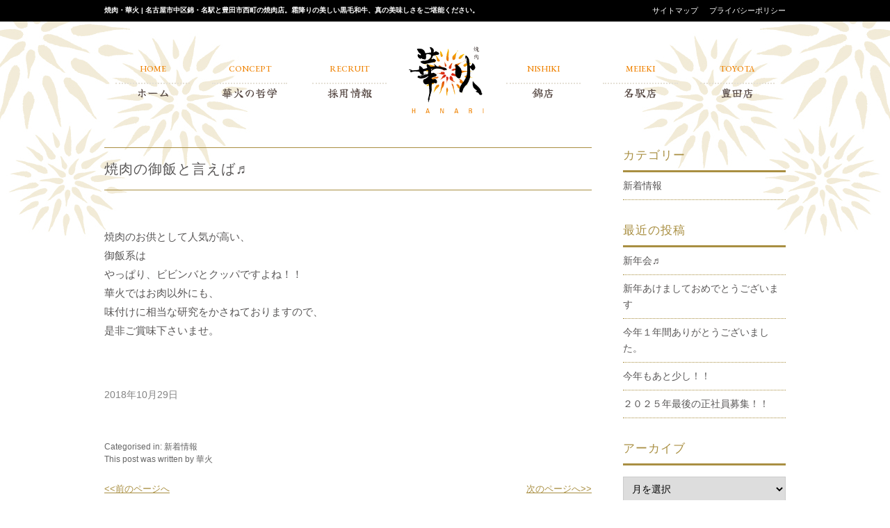

--- FILE ---
content_type: text/html; charset=UTF-8
request_url: https://www.yakiniku-hanabi.jp/%E7%84%BC%E8%82%89%E3%81%AE%E5%BE%A1%E9%A3%AF%E3%81%A8%E8%A8%80%E3%81%88%E3%81%B0%E2%99%AC/
body_size: 12123
content:


<!doctype html>
<html lang="ja" class="no-js">
	<head>
		<meta charset="UTF-8">
		<title>  焼肉の御飯と言えば♬ : 名古屋 錦・名駅・豊田【焼肉 華火】 | 極上の黒毛和牛を個室でゆったりと味わう</title>
		
		<link href="https://www.yakiniku-hanabi.jp/wp21/wp-content/themes/gw_theme/cssjs/common.css" rel="stylesheet" type="text/css">
		<link href="https://www.yakiniku-hanabi.jp/wp21/wp-content/themes/gw_theme/cssjs/common_sp.css" rel="stylesheet" type="text/css">
		<link href="https://www.yakiniku-hanabi.jp/wp21/wp-content/themes/gw_theme/cssjs/top.css" rel="stylesheet" type="text/css">
		<link href="https://www.yakiniku-hanabi.jp/wp21/wp-content/themes/gw_theme/cssjs/top_sp.css" rel="stylesheet" type="text/css">
		<link href="https://www.yakiniku-hanabi.jp/wp21/wp-content/themes/gw_theme/cssjs/draw.css" rel="stylesheet" type="text/css">
		<link href="https://www.yakiniku-hanabi.jp/wp21/wp-content/themes/gw_theme/cssjs/css2025.css" rel="stylesheet" type="text/css">
		
		<link href="" rel="stylesheet" type="text/css"> 
		<link href="" rel="stylesheet" type="text/css">
		<link href="" rel="stylesheet" type="text/css">
		
		<link href="https://www.yakiniku-hanabi.jp/wp21/wp-content/themes/gw_theme/original_css.css" rel="stylesheet" type="text/css">
		<link href="https://www.yakiniku-hanabi.jp/wp21/wp-content/themes/gw_theme/original_files/default.css" rel="stylesheet" type="text/css">
		<link href="https://www.yakiniku-hanabi.jp/wp21/wp-content/themes/gw_theme/original_files/modal.css" rel="stylesheet" type="text/css">
		
		<script src="https://ajax.googleapis.com/ajax/libs/jquery/3.2.1/jquery.min.js"></script>
		<script async src="https://ajax.googleapis.com/ajax/libs/jquery/1.9.1/jquery.min.js"></script>			
		<script type="text/javascript" src="https://www.yakiniku-hanabi.jp/wp21/wp-content/themes/gw_theme/cssjs/js.js"></script>
		<script async src="https://www.yakiniku-hanabi.jp/wp21/wp-content/themes/gw_theme/original_files/js.js"></script>		
		<script src="https://www.yakiniku-hanabi.jp/wp21/wp-content/themes/gw_theme/cssjs/accordion.js" type="text/javascript"></script>
		
		<link rel="stylesheet" type="text/css" href="https://www.yakiniku-hanabi.jp/wp21/wp-content/themes/gw_theme/slick/slick-theme.css"/>
		<link rel="stylesheet" type="text/css" href="https://www.yakiniku-hanabi.jp/wp21/wp-content/themes/gw_theme/slick/slick.css"/>
		
		<link href="//www.google-analytics.com" rel="dns-prefetch">
        
<meta name="msapplication-TileImage" content="/mstile-144x144.png">
<link rel="shortcut icon" type="image/vnd.microsoft.icon" href="/favicon.ico">
<link rel="icon" type="image/vnd.microsoft.icon" href="/favicon.ico">
<link rel="apple-touch-icon" sizes="57x57" href="https://www.yakiniku-hanabi.jp/wp21/wp-content/themes/gw_theme/favicons/apple-touch-icon-57x57.png">
<link rel="apple-touch-icon" sizes="60x60" href="https://www.yakiniku-hanabi.jp/wp21/wp-content/themes/gw_theme/favicons/apple-touch-icon-60x60.png">
<link rel="apple-touch-icon" sizes="72x72" href="https://www.yakiniku-hanabi.jp/wp21/wp-content/themes/gw_theme/favicons/apple-touch-icon-72x72.png">
<link rel="apple-touch-icon" sizes="76x76" href="https://www.yakiniku-hanabi.jp/wp21/wp-content/themes/gw_theme/favicons/apple-touch-icon-76x76.png">
<link rel="apple-touch-icon" sizes="114x114" href="https://www.yakiniku-hanabi.jp/wp21/wp-content/themes/gw_theme/favicons/apple-touch-icon-114x114.png">
<link rel="apple-touch-icon" sizes="120x120" href="https://www.yakiniku-hanabi.jp/wp21/wp-content/themes/gw_theme/favicons/apple-touch-icon-120x120.png">
<link rel="apple-touch-icon" sizes="144x144" href="https://www.yakiniku-hanabi.jp/wp21/wp-content/themes/gw_theme/favicons/apple-touch-icon-144x144.png">
<link rel="apple-touch-icon" sizes="152x152" href="https://www.yakiniku-hanabi.jp/wp21/wp-content/themes/gw_theme/favicons/apple-touch-icon-152x152.png">
<link rel="apple-touch-icon" sizes="180x180" href="https://www.yakiniku-hanabi.jp/wp21/wp-content/themes/gw_theme/favicons/apple-touch-icon-180x180.png">
<link rel="icon" type="image/png" sizes="36x36" href="https://www.yakiniku-hanabi.jp/wp21/wp-content/themes/gw_theme/favicons/android-chrome-36x36.png">
<link rel="icon" type="image/png" sizes="48x48" href="https://www.yakiniku-hanabi.jp/wp21/wp-content/themes/gw_theme/favicons/android-chrome-48x48.png">
<link rel="icon" type="image/png" sizes="72x72" href="https://www.yakiniku-hanabi.jp/wp21/wp-content/themes/gw_theme/favicons/android-chrome-72x72.png">
<link rel="icon" type="image/png" sizes="96x96" href="https://www.yakiniku-hanabi.jp/wp21/wp-content/themes/gw_theme/favicons/android-chrome-96x96.png">
<link rel="icon" type="image/png" sizes="128x128" href="https://www.yakiniku-hanabi.jp/wp21/wp-content/themes/gw_theme/favicons/android-chrome-128x128.png">
<link rel="icon" type="image/png" sizes="144x144" href="https://www.yakiniku-hanabi.jp/wp21/wp-content/themes/gw_theme/favicons/android-chrome-144x144.png">
<link rel="icon" type="image/png" sizes="152x152" href="https://www.yakiniku-hanabi.jp/wp21/wp-content/themes/gw_theme/favicons/android-chrome-152x152.png">
<link rel="icon" type="image/png" sizes="192x192" href="https://www.yakiniku-hanabi.jp/wp21/wp-content/themes/gw_theme/favicons/android-chrome-192x192.png">
<link rel="icon" type="image/png" sizes="256x256" href="https://www.yakiniku-hanabi.jp/wp21/wp-content/themes/gw_theme/favicons/android-chrome-256x256.png">
<link rel="icon" type="image/png" sizes="384x384" href="https://www.yakiniku-hanabi.jp/wp21/wp-content/themes/gw_theme/favicons/android-chrome-384x384.png">
<link rel="icon" type="image/png" sizes="512x512" href="https://www.yakiniku-hanabi.jp/wp21/wp-content/themes/gw_theme/favicons/android-chrome-512x512.png">
<link rel="icon" type="image/png" sizes="36x36" href="https://www.yakiniku-hanabi.jp/wp21/wp-content/themes/gw_theme/favicons/icon-36x36.png">
<link rel="icon" type="image/png" sizes="48x48" href="https://www.yakiniku-hanabi.jp/wp21/wp-content/themes/gw_theme/favicons/icon-48x48.png">
<link rel="icon" type="image/png" sizes="72x72" href="https://www.yakiniku-hanabi.jp/wp21/wp-content/themes/gw_theme/favicons/icon-72x72.png">
<link rel="icon" type="image/png" sizes="96x96" href="https://www.yakiniku-hanabi.jp/wp21/wp-content/themes/gw_theme/favicons/icon-96x96.png">
<link rel="icon" type="image/png" sizes="128x128" href="https://www.yakiniku-hanabi.jp/wp21/wp-content/themes/gw_theme/favicons/icon-128x128.png">
<link rel="icon" type="image/png" sizes="144x144" href="https://www.yakiniku-hanabi.jp/wp21/wp-content/themes/gw_theme/favicons/icon-144x144.png">
<link rel="icon" type="image/png" sizes="152x152" href="https://www.yakiniku-hanabi.jp/wp21/wp-content/themes/gw_theme/favicons/icon-152x152.png">
<link rel="icon" type="image/png" sizes="160x160" href="https://www.yakiniku-hanabi.jp/wp21/wp-content/themes/gw_theme/favicons/icon-160x160.png">
<link rel="icon" type="image/png" sizes="192x192" href="https://www.yakiniku-hanabi.jp/wp21/wp-content/themes/gw_theme/favicons/icon-192x192.png">
<link rel="icon" type="image/png" sizes="196x196" href="https://www.yakiniku-hanabi.jp/wp21/wp-content/themes/gw_theme/favicons/icon-196x196.png">
<link rel="icon" type="image/png" sizes="256x256" href="https://www.yakiniku-hanabi.jp/wp21/wp-content/themes/gw_theme/favicons/icon-256x256.png">
<link rel="icon" type="image/png" sizes="384x384" href="https://www.yakiniku-hanabi.jp/wp21/wp-content/themes/gw_theme/favicons/icon-384x384.png">
<link rel="icon" type="image/png" sizes="512x512" href="https://www.yakiniku-hanabi.jp/wp21/wp-content/themes/gw_theme/favicons/icon-512x512.png">
<link rel="icon" type="image/png" sizes="16x16" href="https://www.yakiniku-hanabi.jp/wp21/wp-content/themes/gw_theme/favicons/icon-16x16.png">
<link rel="icon" type="image/png" sizes="24x24" href="https://www.yakiniku-hanabi.jp/wp21/wp-content/themes/gw_theme/favicons/icon-24x24.png">
<link rel="icon" type="image/png" sizes="32x32" href="https://www.yakiniku-hanabi.jp/wp21/wp-content/themes/gw_theme/favicons/icon-32x32.png">
<link rel="manifest" href="https://www.yakiniku-hanabi.jp/wp21/wp-content/themes/gw_theme/favicons/manifest.json">
		<meta http-equiv="X-UA-Compatible" content="IE=edge,chrome=1">
		<meta name="viewport" content="width=device-width, initial-scale=1.0">
		<meta name="description" content="焼肉・華火 | 名古屋市中区錦・名駅と豊田市西町の焼肉店。霜降りの美しい黒毛和牛、真の美味しさをご堪能ください。">
		
		
		<link rel="stylesheet" href="https://www.yakiniku-hanabi.jp/wp21/wp-content/themes/gw_theme/lightbox/css/lightbox.min.css">		

		<meta name='robots' content='max-image-preview:large' />
<link rel='dns-prefetch' href='//webfonts.xserver.jp' />
<link rel="alternate" title="oEmbed (JSON)" type="application/json+oembed" href="https://www.yakiniku-hanabi.jp/wp-json/oembed/1.0/embed?url=https%3A%2F%2Fwww.yakiniku-hanabi.jp%2F%25e7%2584%25bc%25e8%2582%2589%25e3%2581%25ae%25e5%25be%25a1%25e9%25a3%25af%25e3%2581%25a8%25e8%25a8%2580%25e3%2581%2588%25e3%2581%25b0%25e2%2599%25ac%2F" />
<link rel="alternate" title="oEmbed (XML)" type="text/xml+oembed" href="https://www.yakiniku-hanabi.jp/wp-json/oembed/1.0/embed?url=https%3A%2F%2Fwww.yakiniku-hanabi.jp%2F%25e7%2584%25bc%25e8%2582%2589%25e3%2581%25ae%25e5%25be%25a1%25e9%25a3%25af%25e3%2581%25a8%25e8%25a8%2580%25e3%2581%2588%25e3%2581%25b0%25e2%2599%25ac%2F&#038;format=xml" />
<style id='wp-img-auto-sizes-contain-inline-css' type='text/css'>
img:is([sizes=auto i],[sizes^="auto," i]){contain-intrinsic-size:3000px 1500px}
/*# sourceURL=wp-img-auto-sizes-contain-inline-css */
</style>
<style id='wp-emoji-styles-inline-css' type='text/css'>

	img.wp-smiley, img.emoji {
		display: inline !important;
		border: none !important;
		box-shadow: none !important;
		height: 1em !important;
		width: 1em !important;
		margin: 0 0.07em !important;
		vertical-align: -0.1em !important;
		background: none !important;
		padding: 0 !important;
	}
/*# sourceURL=wp-emoji-styles-inline-css */
</style>
<style id='wp-block-library-inline-css' type='text/css'>
:root{--wp-block-synced-color:#7a00df;--wp-block-synced-color--rgb:122,0,223;--wp-bound-block-color:var(--wp-block-synced-color);--wp-editor-canvas-background:#ddd;--wp-admin-theme-color:#007cba;--wp-admin-theme-color--rgb:0,124,186;--wp-admin-theme-color-darker-10:#006ba1;--wp-admin-theme-color-darker-10--rgb:0,107,160.5;--wp-admin-theme-color-darker-20:#005a87;--wp-admin-theme-color-darker-20--rgb:0,90,135;--wp-admin-border-width-focus:2px}@media (min-resolution:192dpi){:root{--wp-admin-border-width-focus:1.5px}}.wp-element-button{cursor:pointer}:root .has-very-light-gray-background-color{background-color:#eee}:root .has-very-dark-gray-background-color{background-color:#313131}:root .has-very-light-gray-color{color:#eee}:root .has-very-dark-gray-color{color:#313131}:root .has-vivid-green-cyan-to-vivid-cyan-blue-gradient-background{background:linear-gradient(135deg,#00d084,#0693e3)}:root .has-purple-crush-gradient-background{background:linear-gradient(135deg,#34e2e4,#4721fb 50%,#ab1dfe)}:root .has-hazy-dawn-gradient-background{background:linear-gradient(135deg,#faaca8,#dad0ec)}:root .has-subdued-olive-gradient-background{background:linear-gradient(135deg,#fafae1,#67a671)}:root .has-atomic-cream-gradient-background{background:linear-gradient(135deg,#fdd79a,#004a59)}:root .has-nightshade-gradient-background{background:linear-gradient(135deg,#330968,#31cdcf)}:root .has-midnight-gradient-background{background:linear-gradient(135deg,#020381,#2874fc)}:root{--wp--preset--font-size--normal:16px;--wp--preset--font-size--huge:42px}.has-regular-font-size{font-size:1em}.has-larger-font-size{font-size:2.625em}.has-normal-font-size{font-size:var(--wp--preset--font-size--normal)}.has-huge-font-size{font-size:var(--wp--preset--font-size--huge)}.has-text-align-center{text-align:center}.has-text-align-left{text-align:left}.has-text-align-right{text-align:right}.has-fit-text{white-space:nowrap!important}#end-resizable-editor-section{display:none}.aligncenter{clear:both}.items-justified-left{justify-content:flex-start}.items-justified-center{justify-content:center}.items-justified-right{justify-content:flex-end}.items-justified-space-between{justify-content:space-between}.screen-reader-text{border:0;clip-path:inset(50%);height:1px;margin:-1px;overflow:hidden;padding:0;position:absolute;width:1px;word-wrap:normal!important}.screen-reader-text:focus{background-color:#ddd;clip-path:none;color:#444;display:block;font-size:1em;height:auto;left:5px;line-height:normal;padding:15px 23px 14px;text-decoration:none;top:5px;width:auto;z-index:100000}html :where(.has-border-color){border-style:solid}html :where([style*=border-top-color]){border-top-style:solid}html :where([style*=border-right-color]){border-right-style:solid}html :where([style*=border-bottom-color]){border-bottom-style:solid}html :where([style*=border-left-color]){border-left-style:solid}html :where([style*=border-width]){border-style:solid}html :where([style*=border-top-width]){border-top-style:solid}html :where([style*=border-right-width]){border-right-style:solid}html :where([style*=border-bottom-width]){border-bottom-style:solid}html :where([style*=border-left-width]){border-left-style:solid}html :where(img[class*=wp-image-]){height:auto;max-width:100%}:where(figure){margin:0 0 1em}html :where(.is-position-sticky){--wp-admin--admin-bar--position-offset:var(--wp-admin--admin-bar--height,0px)}@media screen and (max-width:600px){html :where(.is-position-sticky){--wp-admin--admin-bar--position-offset:0px}}

/*# sourceURL=wp-block-library-inline-css */
</style><style id='global-styles-inline-css' type='text/css'>
:root{--wp--preset--aspect-ratio--square: 1;--wp--preset--aspect-ratio--4-3: 4/3;--wp--preset--aspect-ratio--3-4: 3/4;--wp--preset--aspect-ratio--3-2: 3/2;--wp--preset--aspect-ratio--2-3: 2/3;--wp--preset--aspect-ratio--16-9: 16/9;--wp--preset--aspect-ratio--9-16: 9/16;--wp--preset--color--black: #000000;--wp--preset--color--cyan-bluish-gray: #abb8c3;--wp--preset--color--white: #ffffff;--wp--preset--color--pale-pink: #f78da7;--wp--preset--color--vivid-red: #cf2e2e;--wp--preset--color--luminous-vivid-orange: #ff6900;--wp--preset--color--luminous-vivid-amber: #fcb900;--wp--preset--color--light-green-cyan: #7bdcb5;--wp--preset--color--vivid-green-cyan: #00d084;--wp--preset--color--pale-cyan-blue: #8ed1fc;--wp--preset--color--vivid-cyan-blue: #0693e3;--wp--preset--color--vivid-purple: #9b51e0;--wp--preset--gradient--vivid-cyan-blue-to-vivid-purple: linear-gradient(135deg,rgb(6,147,227) 0%,rgb(155,81,224) 100%);--wp--preset--gradient--light-green-cyan-to-vivid-green-cyan: linear-gradient(135deg,rgb(122,220,180) 0%,rgb(0,208,130) 100%);--wp--preset--gradient--luminous-vivid-amber-to-luminous-vivid-orange: linear-gradient(135deg,rgb(252,185,0) 0%,rgb(255,105,0) 100%);--wp--preset--gradient--luminous-vivid-orange-to-vivid-red: linear-gradient(135deg,rgb(255,105,0) 0%,rgb(207,46,46) 100%);--wp--preset--gradient--very-light-gray-to-cyan-bluish-gray: linear-gradient(135deg,rgb(238,238,238) 0%,rgb(169,184,195) 100%);--wp--preset--gradient--cool-to-warm-spectrum: linear-gradient(135deg,rgb(74,234,220) 0%,rgb(151,120,209) 20%,rgb(207,42,186) 40%,rgb(238,44,130) 60%,rgb(251,105,98) 80%,rgb(254,248,76) 100%);--wp--preset--gradient--blush-light-purple: linear-gradient(135deg,rgb(255,206,236) 0%,rgb(152,150,240) 100%);--wp--preset--gradient--blush-bordeaux: linear-gradient(135deg,rgb(254,205,165) 0%,rgb(254,45,45) 50%,rgb(107,0,62) 100%);--wp--preset--gradient--luminous-dusk: linear-gradient(135deg,rgb(255,203,112) 0%,rgb(199,81,192) 50%,rgb(65,88,208) 100%);--wp--preset--gradient--pale-ocean: linear-gradient(135deg,rgb(255,245,203) 0%,rgb(182,227,212) 50%,rgb(51,167,181) 100%);--wp--preset--gradient--electric-grass: linear-gradient(135deg,rgb(202,248,128) 0%,rgb(113,206,126) 100%);--wp--preset--gradient--midnight: linear-gradient(135deg,rgb(2,3,129) 0%,rgb(40,116,252) 100%);--wp--preset--font-size--small: 13px;--wp--preset--font-size--medium: 20px;--wp--preset--font-size--large: 36px;--wp--preset--font-size--x-large: 42px;--wp--preset--spacing--20: 0.44rem;--wp--preset--spacing--30: 0.67rem;--wp--preset--spacing--40: 1rem;--wp--preset--spacing--50: 1.5rem;--wp--preset--spacing--60: 2.25rem;--wp--preset--spacing--70: 3.38rem;--wp--preset--spacing--80: 5.06rem;--wp--preset--shadow--natural: 6px 6px 9px rgba(0, 0, 0, 0.2);--wp--preset--shadow--deep: 12px 12px 50px rgba(0, 0, 0, 0.4);--wp--preset--shadow--sharp: 6px 6px 0px rgba(0, 0, 0, 0.2);--wp--preset--shadow--outlined: 6px 6px 0px -3px rgb(255, 255, 255), 6px 6px rgb(0, 0, 0);--wp--preset--shadow--crisp: 6px 6px 0px rgb(0, 0, 0);}:where(.is-layout-flex){gap: 0.5em;}:where(.is-layout-grid){gap: 0.5em;}body .is-layout-flex{display: flex;}.is-layout-flex{flex-wrap: wrap;align-items: center;}.is-layout-flex > :is(*, div){margin: 0;}body .is-layout-grid{display: grid;}.is-layout-grid > :is(*, div){margin: 0;}:where(.wp-block-columns.is-layout-flex){gap: 2em;}:where(.wp-block-columns.is-layout-grid){gap: 2em;}:where(.wp-block-post-template.is-layout-flex){gap: 1.25em;}:where(.wp-block-post-template.is-layout-grid){gap: 1.25em;}.has-black-color{color: var(--wp--preset--color--black) !important;}.has-cyan-bluish-gray-color{color: var(--wp--preset--color--cyan-bluish-gray) !important;}.has-white-color{color: var(--wp--preset--color--white) !important;}.has-pale-pink-color{color: var(--wp--preset--color--pale-pink) !important;}.has-vivid-red-color{color: var(--wp--preset--color--vivid-red) !important;}.has-luminous-vivid-orange-color{color: var(--wp--preset--color--luminous-vivid-orange) !important;}.has-luminous-vivid-amber-color{color: var(--wp--preset--color--luminous-vivid-amber) !important;}.has-light-green-cyan-color{color: var(--wp--preset--color--light-green-cyan) !important;}.has-vivid-green-cyan-color{color: var(--wp--preset--color--vivid-green-cyan) !important;}.has-pale-cyan-blue-color{color: var(--wp--preset--color--pale-cyan-blue) !important;}.has-vivid-cyan-blue-color{color: var(--wp--preset--color--vivid-cyan-blue) !important;}.has-vivid-purple-color{color: var(--wp--preset--color--vivid-purple) !important;}.has-black-background-color{background-color: var(--wp--preset--color--black) !important;}.has-cyan-bluish-gray-background-color{background-color: var(--wp--preset--color--cyan-bluish-gray) !important;}.has-white-background-color{background-color: var(--wp--preset--color--white) !important;}.has-pale-pink-background-color{background-color: var(--wp--preset--color--pale-pink) !important;}.has-vivid-red-background-color{background-color: var(--wp--preset--color--vivid-red) !important;}.has-luminous-vivid-orange-background-color{background-color: var(--wp--preset--color--luminous-vivid-orange) !important;}.has-luminous-vivid-amber-background-color{background-color: var(--wp--preset--color--luminous-vivid-amber) !important;}.has-light-green-cyan-background-color{background-color: var(--wp--preset--color--light-green-cyan) !important;}.has-vivid-green-cyan-background-color{background-color: var(--wp--preset--color--vivid-green-cyan) !important;}.has-pale-cyan-blue-background-color{background-color: var(--wp--preset--color--pale-cyan-blue) !important;}.has-vivid-cyan-blue-background-color{background-color: var(--wp--preset--color--vivid-cyan-blue) !important;}.has-vivid-purple-background-color{background-color: var(--wp--preset--color--vivid-purple) !important;}.has-black-border-color{border-color: var(--wp--preset--color--black) !important;}.has-cyan-bluish-gray-border-color{border-color: var(--wp--preset--color--cyan-bluish-gray) !important;}.has-white-border-color{border-color: var(--wp--preset--color--white) !important;}.has-pale-pink-border-color{border-color: var(--wp--preset--color--pale-pink) !important;}.has-vivid-red-border-color{border-color: var(--wp--preset--color--vivid-red) !important;}.has-luminous-vivid-orange-border-color{border-color: var(--wp--preset--color--luminous-vivid-orange) !important;}.has-luminous-vivid-amber-border-color{border-color: var(--wp--preset--color--luminous-vivid-amber) !important;}.has-light-green-cyan-border-color{border-color: var(--wp--preset--color--light-green-cyan) !important;}.has-vivid-green-cyan-border-color{border-color: var(--wp--preset--color--vivid-green-cyan) !important;}.has-pale-cyan-blue-border-color{border-color: var(--wp--preset--color--pale-cyan-blue) !important;}.has-vivid-cyan-blue-border-color{border-color: var(--wp--preset--color--vivid-cyan-blue) !important;}.has-vivid-purple-border-color{border-color: var(--wp--preset--color--vivid-purple) !important;}.has-vivid-cyan-blue-to-vivid-purple-gradient-background{background: var(--wp--preset--gradient--vivid-cyan-blue-to-vivid-purple) !important;}.has-light-green-cyan-to-vivid-green-cyan-gradient-background{background: var(--wp--preset--gradient--light-green-cyan-to-vivid-green-cyan) !important;}.has-luminous-vivid-amber-to-luminous-vivid-orange-gradient-background{background: var(--wp--preset--gradient--luminous-vivid-amber-to-luminous-vivid-orange) !important;}.has-luminous-vivid-orange-to-vivid-red-gradient-background{background: var(--wp--preset--gradient--luminous-vivid-orange-to-vivid-red) !important;}.has-very-light-gray-to-cyan-bluish-gray-gradient-background{background: var(--wp--preset--gradient--very-light-gray-to-cyan-bluish-gray) !important;}.has-cool-to-warm-spectrum-gradient-background{background: var(--wp--preset--gradient--cool-to-warm-spectrum) !important;}.has-blush-light-purple-gradient-background{background: var(--wp--preset--gradient--blush-light-purple) !important;}.has-blush-bordeaux-gradient-background{background: var(--wp--preset--gradient--blush-bordeaux) !important;}.has-luminous-dusk-gradient-background{background: var(--wp--preset--gradient--luminous-dusk) !important;}.has-pale-ocean-gradient-background{background: var(--wp--preset--gradient--pale-ocean) !important;}.has-electric-grass-gradient-background{background: var(--wp--preset--gradient--electric-grass) !important;}.has-midnight-gradient-background{background: var(--wp--preset--gradient--midnight) !important;}.has-small-font-size{font-size: var(--wp--preset--font-size--small) !important;}.has-medium-font-size{font-size: var(--wp--preset--font-size--medium) !important;}.has-large-font-size{font-size: var(--wp--preset--font-size--large) !important;}.has-x-large-font-size{font-size: var(--wp--preset--font-size--x-large) !important;}
/*# sourceURL=global-styles-inline-css */
</style>

<style id='classic-theme-styles-inline-css' type='text/css'>
/*! This file is auto-generated */
.wp-block-button__link{color:#fff;background-color:#32373c;border-radius:9999px;box-shadow:none;text-decoration:none;padding:calc(.667em + 2px) calc(1.333em + 2px);font-size:1.125em}.wp-block-file__button{background:#32373c;color:#fff;text-decoration:none}
/*# sourceURL=/wp-includes/css/classic-themes.min.css */
</style>
<link rel='stylesheet' id='normalize-css' href='https://www.yakiniku-hanabi.jp/wp21/wp-content/themes/gw_theme/normalize.css?ver=1.0' media='all' />
<link rel='stylesheet' id='html5blank-css' href='https://www.yakiniku-hanabi.jp/wp21/wp-content/themes/gw_theme/style.css?ver=1.0' media='all' />
<script type="text/javascript" src="https://www.yakiniku-hanabi.jp/wp21/wp-content/themes/gw_theme/js/lib/conditionizr-4.3.0.min.js?ver=4.3.0" id="conditionizr-js"></script>
<script type="text/javascript" src="https://www.yakiniku-hanabi.jp/wp21/wp-content/themes/gw_theme/js/lib/modernizr-2.7.1.min.js?ver=2.7.1" id="modernizr-js"></script>
<script type="text/javascript" src="https://www.yakiniku-hanabi.jp/wp21/wp-includes/js/jquery/jquery.min.js?ver=3.7.1" id="jquery-core-js"></script>
<script type="text/javascript" src="https://www.yakiniku-hanabi.jp/wp21/wp-includes/js/jquery/jquery-migrate.min.js?ver=3.4.1" id="jquery-migrate-js"></script>
<script type="text/javascript" src="https://www.yakiniku-hanabi.jp/wp21/wp-content/themes/gw_theme/js/scripts.js?ver=1.0.0" id="html5blankscripts-js"></script>
<script type="text/javascript" src="//webfonts.xserver.jp/js/xserverv3.js?fadein=0&amp;ver=2.0.9" id="typesquare_std-js"></script>
<link rel="https://api.w.org/" href="https://www.yakiniku-hanabi.jp/wp-json/" /><link rel="alternate" title="JSON" type="application/json" href="https://www.yakiniku-hanabi.jp/wp-json/wp/v2/posts/360" /><style type="text/css"></style>		<script>
        // conditionizr.com
        // configure environment tests
        conditionizr.config({
            assets: 'https://www.yakiniku-hanabi.jp/wp21/wp-content/themes/gw_theme',
            tests: {}
        });
        </script>

	</head>
	
	<body class="wp-singular post-template-default single single-post postid-360 single-format-standard wp-theme-gw_theme ">

	

			<!-- header -->


		<header>
			<div id="head_line1">
				<div id="HL_inner">
				  <div id="HL_left">
					<h1>焼肉・華火 | 名古屋市中区錦・名駅と豊田市西町の焼肉店。霜降りの美しい黒毛和牛、真の美味しさをご堪能ください。</h1>
				  </div>
				  <div id="HL_right">
					<ul>
					  <li><a href="https://www.yakiniku-hanabi.jp/sitemap/">サイトマップ</a></li>
					  <li><a href="https://www.yakiniku-hanabi.jp/privacy_policy/">プライバシーポリシー</a></li>
					</ul>
				  </div>
				</div>
			  </div>

				<div id="head_logo_box">
					<div id="head_logo" class="only-sp"><a href="https://www.yakiniku-hanabi.jp/">
						<img src="https://www.yakiniku-hanabi.jp/wp21/wp-content/themes/gw_theme/images/logo2021.svg" alt=""/></a></div>
				</div>

				<nav class="pc_navi">
			<ul id="dropmenu">
				<li><a href="https://www.yakiniku-hanabi.jp/"><span class="navi_menu_en">HOME</span><span class="navi_menu_ja">ホーム</span></a></li>
			  <li> <a href="https://www.yakiniku-hanabi.jp/concept/"><span class="navi_menu_en">CONCEPT</span><span class="navi_menu_ja">華火の哲学</span></a></li>
			  <li><a href="https://www.yakiniku-hanabi.jp/recruit02/"><span class="navi_menu_en">RECRUIT</span><span class="navi_menu_ja">採用情報</span></a>
					<ul>
						<li><a href="https://www.yakiniku-hanabi.jp/recruit/">正社員</a></li>			  
						<li><a href="https://www.yakiniku-hanabi.jp/recruit02/">アルバイト</a></li>		  			
					</ul>
				</li>
				<li><a href="https://www.yakiniku-hanabi.jp/"><img class="navi_logo" src="https://www.yakiniku-hanabi.jp/wp21/wp-content/themes/gw_theme/images/logo2021.svg" alt=""/></a></li>
				<li><a href="https://www.yakiniku-hanabi.jp/nishiki/"><span class="navi_menu_en">NISHIKI</span><span class="navi_menu_ja">錦店</span></a></li>
				<li><a href="https://www.yakiniku-hanabi.jp/meieki/"><span class="navi_menu_en">MEIEKI</span><span class="navi_menu_ja">名駅店</span></a></li>
				<li><a href="https://www.yakiniku-hanabi.jp/toyota/"><span class="navi_menu_en">TOYOTA</span><span class="navi_menu_ja">豊田店</span></a></li>
          </ul>
		</nav>
		
		<nav class="sp_navi">
			<input type="checkbox" id="Panel1" class="menu-trigger" />
			  <div>
				<label for="Panel1">
				  <span></span>
				  <span></span>
				  <span></span>
<!--				  <div class="hum_menu">MENU</div>-->
				</label>
			  </div>
			  <div id ="menu_parent">
				<ul id ="root_ul">
				 <li><a href="https://www.yakiniku-hanabi.jp/">ホーム<div class="disable-accordion-menu"><span></span><span></span></div></a></li>
				  <li><a href="https://www.yakiniku-hanabi.jp/concept/">華火の哲学<div class="disable-accordion-menu"><span></span><span></span></div></a></li>
				 <li><a href="https://www.yakiniku-hanabi.jp/ageing/">長熟・ウェットエイジング和牛
<div class="disable-accordion-menu"><span></span><span></span></div></a></li>
				  <input type="checkbox" id="layer1-1" class="on-off" />
				  <label for="layer1-1"><li><!--a href="#"-->採用情報<!--/a--><div><span></span><span></span></div></li></label>
				  <ul>
					<li><a href="https://www.yakiniku-hanabi.jp/recruit/">正社員<div class="disable-accordion-menu"><span></span><span></span></div></a></li>
					<li><a href="https://www.yakiniku-hanabi.jp/recruit02/">アルバイト<div class="disable-accordion-menu"><span></span><span></span></div></a></li>					
				  </ul>
				  
				  <li><a href="https://www.yakiniku-hanabi.jp/nishiki/">錦店<div class="disable-accordion-menu"><span></span><span></span></div></a></li>
				  <li><a href="https://www.yakiniku-hanabi.jp/meieki/">名駅店<div class="disable-accordion-menu"><span></span><span></span></div></a></li>
				  <li><a href="https://www.yakiniku-hanabi.jp/toyota/">豊田店<div class="disable-accordion-menu"><span></span><span></span></div></a></li>
					
				  <li><a href="https://www.yakiniku-hanabi.jp/privacy_policy/">プライバシーポリシー<div class="disable-accordion-menu"><span></span><span></span></div></a></li>
				  <li><a href="https://www.yakiniku-hanabi.jp/sitemap/">サイトマップ<div class="disable-accordion-menu"><span></span><span></span></div></a></li>
				  
				  				  				  
				</ul>
			  </div>
			  <div id="menu-background"></div>
			</nav>

		</header>
	


<!-- <div id="breadcrumb"><ul><li><a href="https://www.yakiniku-hanabi.jp"><span>ホーム</span></a></li>><li><a href="https://www.yakiniku-hanabi.jp/category/news/"><span>新着情報</span></a></li><li><span>焼肉の御飯と言えば♬</span></li></ul></div> -->





<div class="wp_contents_flex_box">
<div class="left">


	<main role="main">
	<!-- section -->
	<section>

	
		<!-- article -->
		<article id="post-360" class="post-360 post type-post status-publish format-standard hentry category-news">



                <!-- post title -->
		<h1 class="entry-title">
		<a href="https://www.yakiniku-hanabi.jp/%e7%84%bc%e8%82%89%e3%81%ae%e5%be%a1%e9%a3%af%e3%81%a8%e8%a8%80%e3%81%88%e3%81%b0%e2%99%ac/" title="焼肉の御飯と言えば♬">焼肉の御飯と言えば♬</a>
		</h1>
		<!-- /post title -->


                       <div class="single_thum">
			<!-- post thumbnail -->
						<!-- /post thumbnail -->
                       </div>

                       
                        <div class="single_content">
			<p>焼肉のお供として人気が高い、</p>
<p>御飯系は</p>
<p>やっぱり、ビビンバとクッパですよね！！</p>
<p>華火ではお肉以外にも、</p>
<p>味付けに相当な研究をかさねておりますので、</p>
<p>是非ご賞味下さいませ。</p>
<p>&nbsp;</p>
                        </div>
			
			 <div class="single_details">
			<!-- post details -->
			<span class="date date updated">2018年10月29日</span>			
			
			<!-- /post details -->
                        </div>


                         <div class="single_tag">
                         <div class="single_tag_tca">
			
			<p>Categorised in: <a href="https://www.yakiniku-hanabi.jp/category/news/" rel="tag">新着情報</a></p>

			<p><span class="post-author">This post was written by 華火</span></p>

			                        </div>
										 
							 
							 
							 
							
				 <div class="navigation_np">
					 <div class="navigation_pre"><a href="https://www.yakiniku-hanabi.jp/%e8%87%a8%e6%99%82%e4%bc%91%e6%a5%ad%e3%81%ae%e3%81%8a%e7%9f%a5%e3%82%89%e3%81%9b-4/" rel="prev"><<前のページへ</a></div>
					 <div class="navigation_next"><a href="https://www.yakiniku-hanabi.jp/363-2/" rel="next">次のページへ>></a></div>
                </div>
							 
							 
							 
							 
							 
							 
							 
							 
							 
                        </div>

		</article>
		<!-- /article -->

	
	
	</section>
	<!-- /section -->
	</main>

</div>
<!-- sidebar -->
<aside class="sidebar" role="complementary">



	<div class="sidebar-widget">
		<div id="categories-2" class="widget_categories"><h3>カテゴリー</h3>
			<ul>
					<li class="cat-item cat-item-1"><a href="https://www.yakiniku-hanabi.jp/category/news/">新着情報</a>
</li>
			</ul>

			</div>
		<div id="recent-posts-2" class="widget_recent_entries">
		<h3>最近の投稿</h3>
		<ul>
											<li>
					<a href="https://www.yakiniku-hanabi.jp/%e6%96%b0%e5%b9%b4%e4%bc%9a%e2%99%ac-2/">新年会♬</a>
									</li>
											<li>
					<a href="https://www.yakiniku-hanabi.jp/%e6%96%b0%e5%b9%b4%e3%81%82%e3%81%91%e3%81%be%e3%81%97%e3%81%a6%e3%81%8a%e3%82%81%e3%81%a7%e3%81%a8%e3%81%86%e3%81%94%e3%81%96%e3%81%84%e3%81%be%e3%81%99-2/">新年あけましておめでとうございます</a>
									</li>
											<li>
					<a href="https://www.yakiniku-hanabi.jp/%e4%bb%8a%e5%b9%b4%ef%bc%91%e5%b9%b4%e9%96%93%e3%81%82%e3%82%8a%e3%81%8c%e3%81%a8%e3%81%86%e3%81%94%e3%81%96%e3%81%84%e3%81%be%e3%81%97%e3%81%9f%e3%80%82-6/">今年１年間ありがとうございました。</a>
									</li>
											<li>
					<a href="https://www.yakiniku-hanabi.jp/%e4%bb%8a%e5%b9%b4%e3%82%82%e3%81%82%e3%81%a8%e5%b0%91%e3%81%97%ef%bc%81%ef%bc%81/">今年もあと少し！！</a>
									</li>
											<li>
					<a href="https://www.yakiniku-hanabi.jp/%ef%bc%92%ef%bc%90%ef%bc%92%ef%bc%95%e5%b9%b4%e6%9c%80%e5%be%8c%e3%81%ae%e6%ad%a3%e7%a4%be%e5%93%a1%e5%8b%9f%e9%9b%86%ef%bc%81%ef%bc%81/">２０２５年最後の正社員募集！！</a>
									</li>
					</ul>

		</div><div id="archives-2" class="widget_archive"><h3>アーカイブ</h3>		<label class="screen-reader-text" for="archives-dropdown-2">アーカイブ</label>
		<select id="archives-dropdown-2" name="archive-dropdown">
			
			<option value="">月を選択</option>
				<option value='https://www.yakiniku-hanabi.jp/2026/01/'> 2026年1月 </option>
	<option value='https://www.yakiniku-hanabi.jp/2025/12/'> 2025年12月 </option>
	<option value='https://www.yakiniku-hanabi.jp/2025/11/'> 2025年11月 </option>
	<option value='https://www.yakiniku-hanabi.jp/2025/10/'> 2025年10月 </option>
	<option value='https://www.yakiniku-hanabi.jp/2025/09/'> 2025年9月 </option>
	<option value='https://www.yakiniku-hanabi.jp/2025/08/'> 2025年8月 </option>
	<option value='https://www.yakiniku-hanabi.jp/2025/07/'> 2025年7月 </option>
	<option value='https://www.yakiniku-hanabi.jp/2025/06/'> 2025年6月 </option>
	<option value='https://www.yakiniku-hanabi.jp/2025/05/'> 2025年5月 </option>
	<option value='https://www.yakiniku-hanabi.jp/2025/04/'> 2025年4月 </option>
	<option value='https://www.yakiniku-hanabi.jp/2025/03/'> 2025年3月 </option>
	<option value='https://www.yakiniku-hanabi.jp/2025/02/'> 2025年2月 </option>
	<option value='https://www.yakiniku-hanabi.jp/2025/01/'> 2025年1月 </option>
	<option value='https://www.yakiniku-hanabi.jp/2024/12/'> 2024年12月 </option>
	<option value='https://www.yakiniku-hanabi.jp/2024/11/'> 2024年11月 </option>
	<option value='https://www.yakiniku-hanabi.jp/2024/10/'> 2024年10月 </option>
	<option value='https://www.yakiniku-hanabi.jp/2024/09/'> 2024年9月 </option>
	<option value='https://www.yakiniku-hanabi.jp/2024/08/'> 2024年8月 </option>
	<option value='https://www.yakiniku-hanabi.jp/2024/07/'> 2024年7月 </option>
	<option value='https://www.yakiniku-hanabi.jp/2024/06/'> 2024年6月 </option>
	<option value='https://www.yakiniku-hanabi.jp/2024/05/'> 2024年5月 </option>
	<option value='https://www.yakiniku-hanabi.jp/2024/04/'> 2024年4月 </option>
	<option value='https://www.yakiniku-hanabi.jp/2024/03/'> 2024年3月 </option>
	<option value='https://www.yakiniku-hanabi.jp/2024/02/'> 2024年2月 </option>
	<option value='https://www.yakiniku-hanabi.jp/2024/01/'> 2024年1月 </option>
	<option value='https://www.yakiniku-hanabi.jp/2023/12/'> 2023年12月 </option>
	<option value='https://www.yakiniku-hanabi.jp/2023/11/'> 2023年11月 </option>
	<option value='https://www.yakiniku-hanabi.jp/2023/10/'> 2023年10月 </option>
	<option value='https://www.yakiniku-hanabi.jp/2023/09/'> 2023年9月 </option>
	<option value='https://www.yakiniku-hanabi.jp/2023/08/'> 2023年8月 </option>
	<option value='https://www.yakiniku-hanabi.jp/2023/07/'> 2023年7月 </option>
	<option value='https://www.yakiniku-hanabi.jp/2023/06/'> 2023年6月 </option>
	<option value='https://www.yakiniku-hanabi.jp/2023/05/'> 2023年5月 </option>
	<option value='https://www.yakiniku-hanabi.jp/2023/04/'> 2023年4月 </option>
	<option value='https://www.yakiniku-hanabi.jp/2023/03/'> 2023年3月 </option>
	<option value='https://www.yakiniku-hanabi.jp/2023/02/'> 2023年2月 </option>
	<option value='https://www.yakiniku-hanabi.jp/2023/01/'> 2023年1月 </option>
	<option value='https://www.yakiniku-hanabi.jp/2022/12/'> 2022年12月 </option>
	<option value='https://www.yakiniku-hanabi.jp/2022/11/'> 2022年11月 </option>
	<option value='https://www.yakiniku-hanabi.jp/2022/10/'> 2022年10月 </option>
	<option value='https://www.yakiniku-hanabi.jp/2022/09/'> 2022年9月 </option>
	<option value='https://www.yakiniku-hanabi.jp/2022/08/'> 2022年8月 </option>
	<option value='https://www.yakiniku-hanabi.jp/2022/07/'> 2022年7月 </option>
	<option value='https://www.yakiniku-hanabi.jp/2022/06/'> 2022年6月 </option>
	<option value='https://www.yakiniku-hanabi.jp/2022/05/'> 2022年5月 </option>
	<option value='https://www.yakiniku-hanabi.jp/2022/04/'> 2022年4月 </option>
	<option value='https://www.yakiniku-hanabi.jp/2022/03/'> 2022年3月 </option>
	<option value='https://www.yakiniku-hanabi.jp/2022/02/'> 2022年2月 </option>
	<option value='https://www.yakiniku-hanabi.jp/2022/01/'> 2022年1月 </option>
	<option value='https://www.yakiniku-hanabi.jp/2021/12/'> 2021年12月 </option>
	<option value='https://www.yakiniku-hanabi.jp/2021/11/'> 2021年11月 </option>
	<option value='https://www.yakiniku-hanabi.jp/2021/10/'> 2021年10月 </option>
	<option value='https://www.yakiniku-hanabi.jp/2021/09/'> 2021年9月 </option>
	<option value='https://www.yakiniku-hanabi.jp/2021/08/'> 2021年8月 </option>
	<option value='https://www.yakiniku-hanabi.jp/2021/07/'> 2021年7月 </option>
	<option value='https://www.yakiniku-hanabi.jp/2021/06/'> 2021年6月 </option>
	<option value='https://www.yakiniku-hanabi.jp/2021/05/'> 2021年5月 </option>
	<option value='https://www.yakiniku-hanabi.jp/2021/04/'> 2021年4月 </option>
	<option value='https://www.yakiniku-hanabi.jp/2021/03/'> 2021年3月 </option>
	<option value='https://www.yakiniku-hanabi.jp/2021/02/'> 2021年2月 </option>
	<option value='https://www.yakiniku-hanabi.jp/2021/01/'> 2021年1月 </option>
	<option value='https://www.yakiniku-hanabi.jp/2020/12/'> 2020年12月 </option>
	<option value='https://www.yakiniku-hanabi.jp/2020/11/'> 2020年11月 </option>
	<option value='https://www.yakiniku-hanabi.jp/2020/10/'> 2020年10月 </option>
	<option value='https://www.yakiniku-hanabi.jp/2020/09/'> 2020年9月 </option>
	<option value='https://www.yakiniku-hanabi.jp/2020/08/'> 2020年8月 </option>
	<option value='https://www.yakiniku-hanabi.jp/2020/07/'> 2020年7月 </option>
	<option value='https://www.yakiniku-hanabi.jp/2020/06/'> 2020年6月 </option>
	<option value='https://www.yakiniku-hanabi.jp/2020/05/'> 2020年5月 </option>
	<option value='https://www.yakiniku-hanabi.jp/2020/04/'> 2020年4月 </option>
	<option value='https://www.yakiniku-hanabi.jp/2020/03/'> 2020年3月 </option>
	<option value='https://www.yakiniku-hanabi.jp/2020/02/'> 2020年2月 </option>
	<option value='https://www.yakiniku-hanabi.jp/2020/01/'> 2020年1月 </option>
	<option value='https://www.yakiniku-hanabi.jp/2019/12/'> 2019年12月 </option>
	<option value='https://www.yakiniku-hanabi.jp/2019/11/'> 2019年11月 </option>
	<option value='https://www.yakiniku-hanabi.jp/2019/10/'> 2019年10月 </option>
	<option value='https://www.yakiniku-hanabi.jp/2019/09/'> 2019年9月 </option>
	<option value='https://www.yakiniku-hanabi.jp/2019/08/'> 2019年8月 </option>
	<option value='https://www.yakiniku-hanabi.jp/2019/07/'> 2019年7月 </option>
	<option value='https://www.yakiniku-hanabi.jp/2019/06/'> 2019年6月 </option>
	<option value='https://www.yakiniku-hanabi.jp/2019/05/'> 2019年5月 </option>
	<option value='https://www.yakiniku-hanabi.jp/2019/04/'> 2019年4月 </option>
	<option value='https://www.yakiniku-hanabi.jp/2019/03/'> 2019年3月 </option>
	<option value='https://www.yakiniku-hanabi.jp/2019/02/'> 2019年2月 </option>
	<option value='https://www.yakiniku-hanabi.jp/2019/01/'> 2019年1月 </option>
	<option value='https://www.yakiniku-hanabi.jp/2018/12/'> 2018年12月 </option>
	<option value='https://www.yakiniku-hanabi.jp/2018/11/'> 2018年11月 </option>
	<option value='https://www.yakiniku-hanabi.jp/2018/10/'> 2018年10月 </option>
	<option value='https://www.yakiniku-hanabi.jp/2018/09/'> 2018年9月 </option>
	<option value='https://www.yakiniku-hanabi.jp/2018/08/'> 2018年8月 </option>
	<option value='https://www.yakiniku-hanabi.jp/2018/07/'> 2018年7月 </option>
	<option value='https://www.yakiniku-hanabi.jp/2018/06/'> 2018年6月 </option>
	<option value='https://www.yakiniku-hanabi.jp/2018/05/'> 2018年5月 </option>
	<option value='https://www.yakiniku-hanabi.jp/2018/04/'> 2018年4月 </option>
	<option value='https://www.yakiniku-hanabi.jp/2018/03/'> 2018年3月 </option>
	<option value='https://www.yakiniku-hanabi.jp/2018/02/'> 2018年2月 </option>
	<option value='https://www.yakiniku-hanabi.jp/2018/01/'> 2018年1月 </option>
	<option value='https://www.yakiniku-hanabi.jp/2017/12/'> 2017年12月 </option>
	<option value='https://www.yakiniku-hanabi.jp/2017/11/'> 2017年11月 </option>
	<option value='https://www.yakiniku-hanabi.jp/2017/10/'> 2017年10月 </option>
	<option value='https://www.yakiniku-hanabi.jp/2017/09/'> 2017年9月 </option>
	<option value='https://www.yakiniku-hanabi.jp/2017/08/'> 2017年8月 </option>
	<option value='https://www.yakiniku-hanabi.jp/2017/07/'> 2017年7月 </option>
	<option value='https://www.yakiniku-hanabi.jp/2017/06/'> 2017年6月 </option>
	<option value='https://www.yakiniku-hanabi.jp/2017/05/'> 2017年5月 </option>
	<option value='https://www.yakiniku-hanabi.jp/2017/04/'> 2017年4月 </option>
	<option value='https://www.yakiniku-hanabi.jp/2017/03/'> 2017年3月 </option>
	<option value='https://www.yakiniku-hanabi.jp/2017/02/'> 2017年2月 </option>
	<option value='https://www.yakiniku-hanabi.jp/2017/01/'> 2017年1月 </option>
	<option value='https://www.yakiniku-hanabi.jp/2016/12/'> 2016年12月 </option>
	<option value='https://www.yakiniku-hanabi.jp/2016/11/'> 2016年11月 </option>
	<option value='https://www.yakiniku-hanabi.jp/2016/10/'> 2016年10月 </option>
	<option value='https://www.yakiniku-hanabi.jp/2016/09/'> 2016年9月 </option>

		</select>

			<script type="text/javascript">
/* <![CDATA[ */

( ( dropdownId ) => {
	const dropdown = document.getElementById( dropdownId );
	function onSelectChange() {
		setTimeout( () => {
			if ( 'escape' === dropdown.dataset.lastkey ) {
				return;
			}
			if ( dropdown.value ) {
				document.location.href = dropdown.value;
			}
		}, 250 );
	}
	function onKeyUp( event ) {
		if ( 'Escape' === event.key ) {
			dropdown.dataset.lastkey = 'escape';
		} else {
			delete dropdown.dataset.lastkey;
		}
	}
	function onClick() {
		delete dropdown.dataset.lastkey;
	}
	dropdown.addEventListener( 'keyup', onKeyUp );
	dropdown.addEventListener( 'click', onClick );
	dropdown.addEventListener( 'change', onSelectChange );
})( "archives-dropdown-2" );

//# sourceURL=WP_Widget_Archives%3A%3Awidget
/* ]]> */
</script>
</div>	</div>

	<div class="sidebar-widget">
			</div>


</aside>
<!-- /sidebar -->

</div>
<footer class="footer" role="contentinfo">
	<div id="foot">
			<ul>
				<li>
					<h2><a href="https://www.yakiniku-hanabi.jp/nishiki/">焼肉華火　錦店</a></h2>
					<div class="foot_address">
						<p>〒460-0003<br>
						名古屋市中区錦2-12-17</p>
						<p>tel 052.219.9666　fax 052.219-9667</p>
						<p>mail nishiki@yakiniku-hanabi.jp</p>
						<p class="none">open 17:00〜24:00（L.O 23:00 Drink L.O 23:30）</p>
					</div>
				</li>
				<li>
					<h2><a href="https://www.yakiniku-hanabi.jp/meieki/">焼肉華火　名駅店</a></h2>
					<div class="foot_address">
						<p>〒450-0002<br>
						名古屋市中村区名駅2丁目44-2<br>オーキッドGビル5F</p>
						<p>tel 052.446.7123　fax 052.446-7125</p>
						<p>mail meieki@yakiniku-hanabi.jp</p>
						<p class="none">open 17:00〜24:00（L.O 23:00 Drink L.O 23:30）</p>
					</div>
				</li>
				<li>
					<h2><a href="https://www.yakiniku-hanabi.jp/toyota/">焼肉華火　豊田店</a></h2>
					<div class="foot_address">
						<p>〒471-0025<br>
						豊田市西町1-133<br>西町丸太パーキングビル1F</p>
						<p>tel 0565.37.8808　fax 0565.37.3801</p>
						<p>mail toyota@yakiniku-hanabi.jp</p>
						<p class="none">open 17:00〜24:00（L.O 23:00 Drink L.O 23:30）</p>
					</div>
				</li>
				
			</ul>
		
		
		<div class="foot_openclose_wrap none">
<ul>
    <li><span class="open-close">OPEN</span><span class="weeeek">火曜日～土曜日</span>17:00〜23:30（L.O 23:00）</li>
    <li><span class="open-close"><br></span><span class="weeeek">日曜日</span>17:00〜23:00（L.O 22:00）</li>
    <li><span class="open-close">CLOSE</span><span class="weeeek">毎週月曜日</span></li>
</ul>
</div>
		
		
<!-- 			<p id="reserve">各店舗ともご予約はお電話でのみ承っております。</p> -->
		</div>
		
		<div id="foot_navi">
			<ul>
				<a href="https://www.yakiniku-hanabi.jp/"><img src="https://www.yakiniku-hanabi.jp/wp21/wp-content/themes/gw_theme/images/logo_s.svg" width="60" height="45" alt=""/></a>
				<li><a href="https://www.yakiniku-hanabi.jp/">ホーム</a></li>
				<li><a href="https://www.yakiniku-hanabi.jp/nishiki/">錦店</a></li>
				<li><a href="https://www.yakiniku-hanabi.jp/meieki/">名駅店</a></li>          
				<li><a href="https://www.yakiniku-hanabi.jp/toyota/">豊田店</a></li>
				<li><a href="https://www.yakiniku-hanabi.jp/concept/">華火の哲学</a></li>
				<li><a href="https://www.yakiniku-hanabi.jp/recruit/">採用情報 (正社員)</a></li>
				<li><a href="https://www.yakiniku-hanabi.jp/recruit02/">採用情報 (アルバイト)</a></li>
				<li><a href="https://www.yakiniku-hanabi.jp/privacy_policy/">プライバシーポリシー</a></li>
				<li><a href="https://www.yakiniku-hanabi.jp/sitemap/">サイトマップ</a></li>            
    		</ul>
		</div>
		
		<p id="copyright"> Copyright(C)2014 「HANABI」All Rights Reserved. </p>


</footer>
			

	

		<script type="speculationrules">
{"prefetch":[{"source":"document","where":{"and":[{"href_matches":"/*"},{"not":{"href_matches":["/wp21/wp-*.php","/wp21/wp-admin/*","/wp21/wp-content/uploads/*","/wp21/wp-content/*","/wp21/wp-content/plugins/*","/wp21/wp-content/themes/gw_theme/*","/*\\?(.+)"]}},{"not":{"selector_matches":"a[rel~=\"nofollow\"]"}},{"not":{"selector_matches":".no-prefetch, .no-prefetch a"}}]},"eagerness":"conservative"}]}
</script>
<script id="wp-emoji-settings" type="application/json">
{"baseUrl":"https://s.w.org/images/core/emoji/17.0.2/72x72/","ext":".png","svgUrl":"https://s.w.org/images/core/emoji/17.0.2/svg/","svgExt":".svg","source":{"concatemoji":"https://www.yakiniku-hanabi.jp/wp21/wp-includes/js/wp-emoji-release.min.js?ver=6.9"}}
</script>
<script type="module">
/* <![CDATA[ */
/*! This file is auto-generated */
const a=JSON.parse(document.getElementById("wp-emoji-settings").textContent),o=(window._wpemojiSettings=a,"wpEmojiSettingsSupports"),s=["flag","emoji"];function i(e){try{var t={supportTests:e,timestamp:(new Date).valueOf()};sessionStorage.setItem(o,JSON.stringify(t))}catch(e){}}function c(e,t,n){e.clearRect(0,0,e.canvas.width,e.canvas.height),e.fillText(t,0,0);t=new Uint32Array(e.getImageData(0,0,e.canvas.width,e.canvas.height).data);e.clearRect(0,0,e.canvas.width,e.canvas.height),e.fillText(n,0,0);const a=new Uint32Array(e.getImageData(0,0,e.canvas.width,e.canvas.height).data);return t.every((e,t)=>e===a[t])}function p(e,t){e.clearRect(0,0,e.canvas.width,e.canvas.height),e.fillText(t,0,0);var n=e.getImageData(16,16,1,1);for(let e=0;e<n.data.length;e++)if(0!==n.data[e])return!1;return!0}function u(e,t,n,a){switch(t){case"flag":return n(e,"\ud83c\udff3\ufe0f\u200d\u26a7\ufe0f","\ud83c\udff3\ufe0f\u200b\u26a7\ufe0f")?!1:!n(e,"\ud83c\udde8\ud83c\uddf6","\ud83c\udde8\u200b\ud83c\uddf6")&&!n(e,"\ud83c\udff4\udb40\udc67\udb40\udc62\udb40\udc65\udb40\udc6e\udb40\udc67\udb40\udc7f","\ud83c\udff4\u200b\udb40\udc67\u200b\udb40\udc62\u200b\udb40\udc65\u200b\udb40\udc6e\u200b\udb40\udc67\u200b\udb40\udc7f");case"emoji":return!a(e,"\ud83e\u1fac8")}return!1}function f(e,t,n,a){let r;const o=(r="undefined"!=typeof WorkerGlobalScope&&self instanceof WorkerGlobalScope?new OffscreenCanvas(300,150):document.createElement("canvas")).getContext("2d",{willReadFrequently:!0}),s=(o.textBaseline="top",o.font="600 32px Arial",{});return e.forEach(e=>{s[e]=t(o,e,n,a)}),s}function r(e){var t=document.createElement("script");t.src=e,t.defer=!0,document.head.appendChild(t)}a.supports={everything:!0,everythingExceptFlag:!0},new Promise(t=>{let n=function(){try{var e=JSON.parse(sessionStorage.getItem(o));if("object"==typeof e&&"number"==typeof e.timestamp&&(new Date).valueOf()<e.timestamp+604800&&"object"==typeof e.supportTests)return e.supportTests}catch(e){}return null}();if(!n){if("undefined"!=typeof Worker&&"undefined"!=typeof OffscreenCanvas&&"undefined"!=typeof URL&&URL.createObjectURL&&"undefined"!=typeof Blob)try{var e="postMessage("+f.toString()+"("+[JSON.stringify(s),u.toString(),c.toString(),p.toString()].join(",")+"));",a=new Blob([e],{type:"text/javascript"});const r=new Worker(URL.createObjectURL(a),{name:"wpTestEmojiSupports"});return void(r.onmessage=e=>{i(n=e.data),r.terminate(),t(n)})}catch(e){}i(n=f(s,u,c,p))}t(n)}).then(e=>{for(const n in e)a.supports[n]=e[n],a.supports.everything=a.supports.everything&&a.supports[n],"flag"!==n&&(a.supports.everythingExceptFlag=a.supports.everythingExceptFlag&&a.supports[n]);var t;a.supports.everythingExceptFlag=a.supports.everythingExceptFlag&&!a.supports.flag,a.supports.everything||((t=a.source||{}).concatemoji?r(t.concatemoji):t.wpemoji&&t.twemoji&&(r(t.twemoji),r(t.wpemoji)))});
//# sourceURL=https://www.yakiniku-hanabi.jp/wp21/wp-includes/js/wp-emoji-loader.min.js
/* ]]> */
</script>

<script src="https://www.yakiniku-hanabi.jp/wp21/wp-content/themes/gw_theme/lightbox/js/lightbox.min.js"></script>
<p id="pagetop"><a href="#"><img src="https://www.yakiniku-hanabi.jp/wp21/wp-content/themes/gw_theme/img/pagetop.svg"></a></p>

	<script src="https://ajax.googleapis.com/ajax/libs/jquery/1.11.0/jquery.min.js"></script>
      <script type="text/javascript" src="https://www.yakiniku-hanabi.jp/wp21/wp-content/themes/gw_theme/slick/slick.min.js"></script>
    <script type="text/javascript">
    $(document).ready(function(){
      $('.mainv_slide').slick({
        autoplay: true, //自動再生
		autoplaySpeed: 4000, //自動再生の速度
		arrows: false, //前/次の矢印の表示
		dots:true,
		  pauseOnFocus: false,
        pauseOnHover: false
      });
    });
      </script>

<script type="text/javascript">
var gaJsHost = (("https:" == document.location.protocol) ? "https://ssl." : "http://www.");
document.write(unescape("%3Cscript src='" + gaJsHost + "google-analytics.com/ga.js' type='text/javascript'%3E%3C/script%3E"));
</script>
<script type="text/javascript">
try {
var pageTracker = _gat._getTracker("UA-7639140-16");
pageTracker._trackPageview();
} catch(err) {}</script>

<script type="text/javascript" src="https://www.yakiniku-hanabi.jp/mailform/mailform.js" charset="utf-8"></script>

	</body>
</html>


--- FILE ---
content_type: text/css
request_url: https://www.yakiniku-hanabi.jp/wp21/wp-content/themes/gw_theme/cssjs/common.css
body_size: 2093
content:
@charset "utf-8";
@import url('https://fonts.googleapis.com/css2?family=EB+Garamond:wght@400;500;600;700;800&family=Noto+Serif+JP:wght@200;300;400;500;600;700;900&family=Roboto:wght@100;300;400;500;700;900&family=Shippori+Mincho+B1:wght@400;500;600;700;800&family=Yuji+Syuku&family=Zen+Old+Mincho:wght@400;700;900&display=swap');
@import url('https://fonts.googleapis.com/css2?family=Dynalight&display=swap');

body {
    padding: 0px;
    margin: 0px;
/*     font-family: 'Noto Serif JP', serif; */
	font-family: "游ゴシック体", YuGothic, "游ゴシック", "Yu Gothic", sans-serif;
    background-image: url(../images/body1.jpg),url(../images/body2.jpg);
    background-repeat: no-repeat;
    background-position: left top,right top;
	color: #595757;
}
.font{
	font-family: 'EB Garamond', serif;
font-family: 'Noto Serif JP', serif;
font-family: 'Roboto', sans-serif;
font-family: 'Shippori Mincho B1', serif;
font-family: 'Yuji Syuku', serif;
font-family: 'Zen Old Mincho', serif;
}
img{
	margin: 0;
	padding: 0;
	vertical-align: bottom;
        height:auto;

}

h1,h2,h3,h4,h5,h6 {
	margin-top: 0px;
	margin-right: 0px;
	margin-left: 0px;
	margin-bottom: 0px;
	padding-top: 0px;
	padding-right: 0px;
	padding-left: 0px;
	padding-bottom: 0px;
}
.cl {
	clear: both;
}
a:hover {
      opacity:0.7;
      filter: alpha(opacity=70);
      -ms-filter: "alpha( opacity=70 )";
      -webkit-transition: 0.3s ease-in-out;
      -moz-transition: 0.3s ease-in-out;
      -o-transition: 0.3s ease-in-out;
      transition: 0.3s ease-in-out;
}
a {  
  	color: inherit;
	text-decoration: none;
}
ul {
    padding: 0;
    margin: 0;
    list-style-type: none;
}

p{
	margin: 0;
}

.only-pc{display: block;}
.only-sp{display: none;}

header {
    margin-bottom: 5.38%;
}

#HL_inner {
    max-width: 980px;
    margin-left: auto;
    margin-right: auto;
    display: flex;
    justify-content: space-between;
}
#HL_right {

}


#head_line1 {
    background-color: #000000;
    color: #FFFFFF;
    padding-top: 8px;
    padding-bottom: 8px;
}

#head_line1 h1 {
    font-size: 10px;
}
#HL_right ul {
    display: flex;
    justify-content: flex-end;
    list-style-type: none;
    margin: 0px;
    padding: 0px;
}
#HL_right ul li {
    margin-left: 16px;
    font-size: 11px;
}

#HL_right ul li a {
    color: #FFFFFF;
    text-decoration: none;
}

.pc_navi {
    max-width: 980px;
    margin-left: auto;
    margin-right: auto;
    margin-top: 56px;	
}

#dropmenu {
    padding: 0px;
    margin-top: 0px;
	margin-right: auto;
	margin-left: auto;
    margin-bottom: 0px;
	list-style-type: none;
    display: flex;  
}

#dropmenu li {     
    line-height: 1.5em;
	text-align: center;	  
    min-width: 88px;
	position: relative;
	margin: 0;
	padding: 0;
    display: flex;  
    align-items: center;
	justify-content: center;
	width: 14.28%;
	height: 56px;	
}
#dropmenu li a  {
	text-decoration: none;
	display: block;
	width: 100%;
	padding: 16px;
	-webkit-box-sizing: border-box;
    -moz-box-sizing: border-box;
    box-sizing: border-box;	
}
.navi_menu_en {	
	color: #EF8200;
    font-family: 'EB Garamond', serif;
    font-size: 12px;
 	font-weight: 500; 
}
.navi_menu_ja {
	border-top: 2px dotted #E5E1D7;
	margin-top: 8px;
	color: #554742;
	font-family: 'Yuji Syuku', serif;
	font-size: 16px;
	display: block;	
}
#dropmenu li:hover > a{
	color: #FF9C58;
}
#dropmenu > li:hover > a{
}
#dropmenu li ul{
  width: 100%;
  list-style:none;
  position: absolute;
  top: 100%;
  left: 0;
  margin: 0;
  padding: 0; /* ←top16pxなど */
}
#dropmenu li:last-child ul{
  left: -100%;
  width: 100%
}
#dropmenu li ul li{
	overflow: hidden;
	width: 100%;
	height: 0;
	-moz-transition: .3s;
	-webkit-transition: .3s;
	-o-transition: .3s;
	-ms-transition: .3s;
	transition: .3s;
	z-index: 2;
}
#dropmenu li ul li a{
	color: #665008;
}
#dropmenu li ul li:hover > a{
	color: #fff;
	opacity:0.5;
      filter: alpha(opacity=70);
      -ms-filter: "alpha( opacity=70 )";
      -webkit-transition: 0.3s ease-in-out;
      -moz-transition: 0.3s ease-in-out;
      -o-transition: 0.3s ease-in-out;
      transition: 0.3s ease-in-out;
}
#dropmenu li:hover ul li{
	overflow: visible;
	height: 48px;
	border-bottom: 1px solid #CDC3A7;
	opacity: 1;
	filter: alpha(opacity=100);
	-ms-filter: "alpha( opacity=100 )";
	-webkit-transition: 0.3s ease-in-out;
	-moz-transition: 0.3s ease-in-out;
	-o-transition: 0.3s ease-in-out;
	transition: 0.3s ease-in-out;
	background-color: #DCD1B1;
	color: #fff;
/*	border-left: none;*/
	font-size: 15px;	
	font-family: 'Yuji Syuku', serif;	
}
#dropmenu li:hover ul li:first-child{
  border-top: 0;
}
#dropmenu li:hover ul li:last-child{
  border-bottom: none;
}

.navi_logo {
    width: 120px;
    display: block;
}
.sp_navi{
	display: none;
}
footer {
	background-color: #9B8025;
	padding-top: 4.61%;
}
#foot {
	max-width: 980px;
	margin: 0 auto;
	padding: 0 6.15%;
	border-bottom: 1px dotted #000000;
}
#foot ul {
	display: flex;
	flex-wrap: wrap;
	margin-bottom: 4.61%;
}
#foot li {
	color: #000;
	width: 31.28%;
	margin-right: 3.07%;
}
#foot li:last-child{
	margin-right: 0;
}
#foot li h2 {
	font-size: 18px;
	line-height: 1.5em;
	font-weight: 500;
	font-family: 'Yuji Syuku', serif;
	margin-bottom: 8px;
}
.foot_address p {	
	font-size: 13px;
	line-height: 1.5em;
	font-weight: 400;
	margin-bottom: 8px;
}
.foot_address p:last-child{
	margin-bottom: 0;
}
#reserve {
	color: #FFFFFF;
	font-size: 18px;
	line-height: 1.5em;
	font-weight: 300;
	letter-spacing: .1em;
	text-align: center;
	margin-bottom: 5.38%;
}


#foot_navi {
 	max-width: 980px;
	margin-left: auto;
    margin-right: auto;
	padding: 0 6.15%;
}
#foot_navi ul {
	display: flex;
	align-items: center;
	justify-content: center;    
	margin: 3.84% 0 4.61%;
}
#foot_navi img {
	width: 60px;
	margin-right: 16px;
}
#foot_navi li {
	
}
#foot_navi li a {
	padding: 0 12px;
	color: #000;
	font-size: 13px;
	line-height: 1.5em;
	font-weight: 400;
	border-left: 1px solid #000;
}
#copyright {
	background: #000;
	color: #fff;
	font-size: 10px;
	line-height: 20px;
	font-weight: 400;
	letter-spacing: .1em;
	text-align: center;
}
.content_ttl {
	font-size: 30px;
	line-height: 100px;
	font-weight: 500;
	letter-spacing: .1em;
	font-family: 'EB Garamond', serif;
	background-image: url(../images/h2bg2.png);
	background-position: center center;
	background-size: 100px auto;
	background-repeat: no-repeat;
	text-align: center;
}
.content_ttl02 {
	font-size: 25px;
	line-height: 1.5em;
	font-weight: 500;
	letter-spacing: .1em;
	font-family: 'Yuji Syuku', serif;
	background-image: url(../images/h2bg2_02.png);
	background-position: center center;
	background-size: 100px auto;
	background-repeat: no-repeat;
	text-align: center;
	padding: 4.61% 0 4.61%;
}

.top_ue {
    max-width: 256px;
    margin-top: 5.38%;
}


--- FILE ---
content_type: image/svg+xml
request_url: https://www.yakiniku-hanabi.jp/wp21/wp-content/themes/gw_theme/images/logo2021.svg
body_size: 111934
content:
<?xml version="1.0" encoding="utf-8"?>
<!-- Generator: Adobe Illustrator 26.0.1, SVG Export Plug-In . SVG Version: 6.00 Build 0)  -->
<svg version="1.1" id="レイヤー_1" xmlns="http://www.w3.org/2000/svg" xmlns:xlink="http://www.w3.org/1999/xlink" x="0px"
	 y="0px" width="90.8px" height="80.8px" viewBox="0 0 90.8 80.8" style="enable-background:new 0 0 90.8 80.8;"
	 xml:space="preserve">
<style type="text/css">
	.st0{fill-rule:evenodd;clip-rule:evenodd;fill:url(#SVGID_1_);}
	.st1{fill-rule:evenodd;clip-rule:evenodd;fill:url(#SVGID_00000113332218371392751550000010692569464730031746_);}
	.st2{fill-rule:evenodd;clip-rule:evenodd;fill:url(#SVGID_00000120543296862428461190000002130501717977292420_);}
	.st3{fill-rule:evenodd;clip-rule:evenodd;fill:url(#SVGID_00000098901799805273966300000003283242358720942992_);}
	.st4{fill-rule:evenodd;clip-rule:evenodd;fill:url(#SVGID_00000078013483839968797370000000708483030022812809_);}
	.st5{fill-rule:evenodd;clip-rule:evenodd;fill:url(#SVGID_00000175285914455272982670000011487816050163722657_);}
	.st6{fill-rule:evenodd;clip-rule:evenodd;fill:url(#SVGID_00000149372614362054787120000004132486813665002890_);}
	.st7{fill-rule:evenodd;clip-rule:evenodd;fill:url(#SVGID_00000096771772681418052250000016955963657818344629_);}
	.st8{fill-rule:evenodd;clip-rule:evenodd;fill:url(#SVGID_00000021839540580687206930000018301717804268933271_);}
	.st9{fill-rule:evenodd;clip-rule:evenodd;fill:url(#SVGID_00000084493749898084431830000002077397070716428199_);}
	.st10{fill-rule:evenodd;clip-rule:evenodd;fill:url(#SVGID_00000075862987834848794580000008500678386468332182_);}
	.st11{fill-rule:evenodd;clip-rule:evenodd;fill:url(#SVGID_00000023242614277694958820000010222108583194494127_);}
	.st12{fill-rule:evenodd;clip-rule:evenodd;fill:url(#SVGID_00000034077828853459219170000015858627181706757762_);}
	.st13{fill-rule:evenodd;clip-rule:evenodd;fill:url(#SVGID_00000115475457737080340190000002811672054107250359_);}
	.st14{fill-rule:evenodd;clip-rule:evenodd;fill:url(#SVGID_00000036930968578325257490000010248612075348304566_);}
	.st15{fill-rule:evenodd;clip-rule:evenodd;fill:url(#SVGID_00000103258322024037560730000005341894705828912792_);}
	.st16{fill-rule:evenodd;clip-rule:evenodd;fill:url(#SVGID_00000182486106768756073050000010665201601886359974_);}
	.st17{fill-rule:evenodd;clip-rule:evenodd;fill:url(#SVGID_00000093175596409095374260000008520571153457039805_);}
	.st18{fill-rule:evenodd;clip-rule:evenodd;fill:url(#SVGID_00000000212435891032219100000012616118577400696220_);}
	.st19{fill-rule:evenodd;clip-rule:evenodd;fill:url(#SVGID_00000087408901244971551290000006339454388747177601_);}
	.st20{fill-rule:evenodd;clip-rule:evenodd;fill:url(#SVGID_00000165930904278950492270000016240230469732591243_);}
	.st21{fill-rule:evenodd;clip-rule:evenodd;fill:url(#SVGID_00000153663997299943821210000011369343582191290785_);}
	.st22{fill-rule:evenodd;clip-rule:evenodd;fill:url(#SVGID_00000044147288984155813540000005052335070185318327_);}
	.st23{fill-rule:evenodd;clip-rule:evenodd;fill:url(#SVGID_00000041283120403855237290000000175127045945902725_);}
	.st24{fill-rule:evenodd;clip-rule:evenodd;fill:url(#SVGID_00000144303377441480445230000014249052761592641467_);}
	.st25{fill-rule:evenodd;clip-rule:evenodd;fill:url(#SVGID_00000018935411732670408600000002720775692051869883_);}
	.st26{fill-rule:evenodd;clip-rule:evenodd;fill:url(#SVGID_00000090991633878115108760000003368768252712597911_);}
	.st27{fill-rule:evenodd;clip-rule:evenodd;fill:url(#SVGID_00000152246416338092495360000014879819841250517398_);}
	.st28{fill-rule:evenodd;clip-rule:evenodd;fill:url(#SVGID_00000142173536412508511580000003893511758317493161_);}
	.st29{fill-rule:evenodd;clip-rule:evenodd;fill:url(#SVGID_00000003104430265773743530000014170417410109951626_);}
	.st30{fill-rule:evenodd;clip-rule:evenodd;fill:url(#SVGID_00000139980447225698507630000004731646160958896269_);}
	.st31{fill-rule:evenodd;clip-rule:evenodd;fill:url(#SVGID_00000085217692586459349970000015946162985379677355_);}
	.st32{fill-rule:evenodd;clip-rule:evenodd;fill:url(#SVGID_00000023971115915013961920000015500950060045728148_);}
	.st33{fill-rule:evenodd;clip-rule:evenodd;fill:url(#SVGID_00000137108625264480379130000006956359155517405355_);}
	.st34{fill-rule:evenodd;clip-rule:evenodd;fill:url(#SVGID_00000110470659032155692190000002906938714580342948_);}
	.st35{fill-rule:evenodd;clip-rule:evenodd;fill:url(#SVGID_00000088123345048179931110000002295874683399401900_);}
	.st36{fill-rule:evenodd;clip-rule:evenodd;fill:url(#SVGID_00000090292319976891191970000013970016896148270008_);}
	.st37{fill-rule:evenodd;clip-rule:evenodd;fill:url(#SVGID_00000078728771561160503160000016779242334359602818_);}
	.st38{fill-rule:evenodd;clip-rule:evenodd;fill:url(#SVGID_00000019640774777973941450000013818639947879335814_);}
	.st39{fill-rule:evenodd;clip-rule:evenodd;fill:url(#SVGID_00000026158245254678191000000002409131584476584117_);}
	.st40{fill-rule:evenodd;clip-rule:evenodd;fill:url(#SVGID_00000005973743943960549560000016379397658358084503_);}
	.st41{fill-rule:evenodd;clip-rule:evenodd;fill:url(#SVGID_00000057850434880452233960000015152974161514643899_);}
	.st42{fill-rule:evenodd;clip-rule:evenodd;fill:url(#SVGID_00000139998202203710680450000002357053140198789027_);}
	.st43{fill-rule:evenodd;clip-rule:evenodd;fill:url(#SVGID_00000151545408843823680480000013307148516469289660_);}
	.st44{fill-rule:evenodd;clip-rule:evenodd;fill:url(#SVGID_00000147220676730213747590000000004240693753586357_);}
	.st45{fill-rule:evenodd;clip-rule:evenodd;fill:url(#SVGID_00000032650990442309875240000006270862708235449270_);}
	.st46{fill-rule:evenodd;clip-rule:evenodd;fill:url(#SVGID_00000049209336071985722350000004078274399070992542_);}
	.st47{fill-rule:evenodd;clip-rule:evenodd;fill:url(#SVGID_00000067929980712260254140000011173493076539867574_);}
	.st48{fill-rule:evenodd;clip-rule:evenodd;fill:url(#SVGID_00000060731849055971875280000016213909240775112381_);}
	.st49{fill-rule:evenodd;clip-rule:evenodd;fill:url(#SVGID_00000019659363940720457490000005292633425162299821_);}
	.st50{fill-rule:evenodd;clip-rule:evenodd;fill:url(#SVGID_00000158723300819374762270000010341079401811473571_);}
	.st51{fill-rule:evenodd;clip-rule:evenodd;fill:url(#SVGID_00000008143428768849741150000010435339864487130255_);}
	.st52{fill-rule:evenodd;clip-rule:evenodd;fill:url(#SVGID_00000027565128060911544820000008757494225785345959_);}
	.st53{fill-rule:evenodd;clip-rule:evenodd;fill:url(#SVGID_00000096051020001940311110000001422999877661078435_);}
	.st54{fill-rule:evenodd;clip-rule:evenodd;fill:url(#SVGID_00000156552553558376665020000014514220294548242101_);}
	.st55{fill-rule:evenodd;clip-rule:evenodd;fill:url(#SVGID_00000181795703728427402250000005500234553838771891_);}
	.st56{fill-rule:evenodd;clip-rule:evenodd;fill:url(#SVGID_00000002372571915443221280000014184323172206427008_);}
	.st57{fill-rule:evenodd;clip-rule:evenodd;fill:url(#SVGID_00000033352741999361356690000006039780281120522128_);}
	.st58{fill-rule:evenodd;clip-rule:evenodd;fill:url(#SVGID_00000152261640326927907770000008574710556230293910_);}
	.st59{fill-rule:evenodd;clip-rule:evenodd;fill:url(#SVGID_00000016063947412819833220000010499828378254688666_);}
	.st60{fill-rule:evenodd;clip-rule:evenodd;fill:url(#SVGID_00000057833366890602989860000005221116520343772324_);}
	.st61{fill-rule:evenodd;clip-rule:evenodd;fill:url(#SVGID_00000102510972103985163860000000939155838310453401_);}
	.st62{fill-rule:evenodd;clip-rule:evenodd;fill:url(#SVGID_00000048476951922057136470000017787229803990982835_);}
	.st63{fill-rule:evenodd;clip-rule:evenodd;fill:url(#SVGID_00000047748016282787300810000005439070022069348503_);}
	.st64{fill-rule:evenodd;clip-rule:evenodd;fill:url(#SVGID_00000124161312501812888020000001727345287657413039_);}
	.st65{fill-rule:evenodd;clip-rule:evenodd;fill:url(#SVGID_00000041289727174936878390000004011274956136325510_);}
	.st66{fill-rule:evenodd;clip-rule:evenodd;fill:url(#SVGID_00000091696895115815974950000005091188648609350791_);}
	.st67{fill-rule:evenodd;clip-rule:evenodd;fill:url(#SVGID_00000064321018044233355720000007075364147512734391_);}
	.st68{fill-rule:evenodd;clip-rule:evenodd;fill:url(#SVGID_00000102502959357672676850000001713689459840416419_);}
	.st69{fill-rule:evenodd;clip-rule:evenodd;fill:url(#SVGID_00000139267881189680896990000008275547853703981987_);}
	.st70{fill-rule:evenodd;clip-rule:evenodd;fill:url(#SVGID_00000173844251219381461010000005273323368055912124_);}
	.st71{fill-rule:evenodd;clip-rule:evenodd;fill:url(#SVGID_00000080204840318511122610000015609294515426503560_);}
	.st72{fill-rule:evenodd;clip-rule:evenodd;fill:url(#SVGID_00000145770308395546629640000001574149334966147474_);}
	.st73{fill-rule:evenodd;clip-rule:evenodd;fill:url(#SVGID_00000079460941255939456090000008314572469984218763_);}
	.st74{fill-rule:evenodd;clip-rule:evenodd;fill:url(#SVGID_00000127045312917802979450000009622908876362922928_);}
	.st75{fill-rule:evenodd;clip-rule:evenodd;fill:url(#SVGID_00000067926148493044804840000016360546461277974203_);}
	.st76{fill-rule:evenodd;clip-rule:evenodd;fill:url(#SVGID_00000125600332328438465630000015274921709781562506_);}
	.st77{fill-rule:evenodd;clip-rule:evenodd;fill:url(#SVGID_00000163751871473027424520000004989215542082088374_);}
	.st78{fill-rule:evenodd;clip-rule:evenodd;fill:url(#SVGID_00000031921853604294497080000001690492656441108393_);}
	.st79{fill-rule:evenodd;clip-rule:evenodd;fill:url(#SVGID_00000141413701123279630640000012169187085427447687_);}
	.st80{fill-rule:evenodd;clip-rule:evenodd;fill:url(#SVGID_00000155859279167942696510000005304096771151911822_);}
	.st81{fill-rule:evenodd;clip-rule:evenodd;fill:url(#SVGID_00000018222126457947804990000004837580192786081431_);}
	.st82{fill-rule:evenodd;clip-rule:evenodd;fill:url(#SVGID_00000101824537661313666140000002840855632590100380_);}
	.st83{fill-rule:evenodd;clip-rule:evenodd;fill:url(#SVGID_00000117651052175947909290000007787358392367424160_);}
	.st84{fill-rule:evenodd;clip-rule:evenodd;fill:url(#SVGID_00000003065366093280816830000005177406488866314635_);}
	.st85{fill-rule:evenodd;clip-rule:evenodd;fill:url(#SVGID_00000037651940186137421720000009041597036707736719_);}
	.st86{fill-rule:evenodd;clip-rule:evenodd;fill:url(#SVGID_00000057853153373605502180000007988856476107579269_);}
	.st87{fill-rule:evenodd;clip-rule:evenodd;fill:url(#SVGID_00000102511010845082477510000009247266779945445764_);}
	.st88{fill-rule:evenodd;clip-rule:evenodd;fill:url(#SVGID_00000182516744995761763600000000363690632215773077_);}
	.st89{fill-rule:evenodd;clip-rule:evenodd;fill:url(#SVGID_00000089540614930253433260000003811246325871851418_);}
	.st90{fill-rule:evenodd;clip-rule:evenodd;fill:url(#SVGID_00000109007709142740424940000004365535373813041848_);}
	.st91{fill-rule:evenodd;clip-rule:evenodd;fill:url(#SVGID_00000084512923319774215400000009334463559032322202_);}
	.st92{fill-rule:evenodd;clip-rule:evenodd;fill:url(#SVGID_00000145764937977342873520000004238705452905556619_);}
	.st93{fill-rule:evenodd;clip-rule:evenodd;fill:url(#SVGID_00000165218265113138637000000012319139223365830833_);}
	.st94{fill-rule:evenodd;clip-rule:evenodd;fill:url(#SVGID_00000009555690268527243280000011334040031981127320_);}
	.st95{fill-rule:evenodd;clip-rule:evenodd;fill:url(#SVGID_00000014614338682818907110000004162826890035895212_);}
	.st96{fill-rule:evenodd;clip-rule:evenodd;fill:url(#SVGID_00000176762121625267959410000014125355796343827593_);}
	.st97{fill-rule:evenodd;clip-rule:evenodd;fill:url(#SVGID_00000026857896600044338700000011651622263512872125_);}
	.st98{fill-rule:evenodd;clip-rule:evenodd;fill:url(#SVGID_00000063627477098033124240000013872406128713202049_);}
	.st99{fill-rule:evenodd;clip-rule:evenodd;fill:url(#SVGID_00000037679841764907845220000003251308707190168755_);}
	.st100{fill-rule:evenodd;clip-rule:evenodd;fill:url(#SVGID_00000040544357752603562970000015482896575300928903_);}
	.st101{fill-rule:evenodd;clip-rule:evenodd;fill:url(#SVGID_00000106130570746715764930000002307133913479351173_);}
	.st102{fill-rule:evenodd;clip-rule:evenodd;fill:url(#SVGID_00000163781945569414381350000002725373515459186049_);}
	.st103{fill-rule:evenodd;clip-rule:evenodd;fill:url(#SVGID_00000172416836046862671710000005584513909366934460_);}
	.st104{fill-rule:evenodd;clip-rule:evenodd;fill:url(#SVGID_00000067216664206783101790000003648963482309965196_);}
	.st105{fill-rule:evenodd;clip-rule:evenodd;fill:url(#SVGID_00000086660373219163366070000007333399793312940466_);}
	.st106{fill-rule:evenodd;clip-rule:evenodd;fill:url(#SVGID_00000028289876459938028450000003944635805652769211_);}
	.st107{fill-rule:evenodd;clip-rule:evenodd;fill:url(#SVGID_00000054228746806349610160000012791970758208338839_);}
	.st108{fill-rule:evenodd;clip-rule:evenodd;fill:url(#SVGID_00000161625174192407041520000004957702852888508095_);}
	.st109{fill-rule:evenodd;clip-rule:evenodd;fill:url(#SVGID_00000048471174534470058340000002296204904225258123_);}
	.st110{fill-rule:evenodd;clip-rule:evenodd;fill:url(#SVGID_00000086653838827989620320000012912941973314627490_);}
	.st111{fill-rule:evenodd;clip-rule:evenodd;fill:url(#SVGID_00000078011976139120731600000016011633452847712444_);}
	.st112{fill-rule:evenodd;clip-rule:evenodd;fill:url(#SVGID_00000051344504498824166460000014009386157806613636_);}
	.st113{fill-rule:evenodd;clip-rule:evenodd;fill:url(#SVGID_00000053525699568881030640000002025928208440296852_);}
	.st114{fill-rule:evenodd;clip-rule:evenodd;fill:url(#SVGID_00000164479295698327211880000003506797608621818303_);}
	.st115{fill-rule:evenodd;clip-rule:evenodd;fill:url(#SVGID_00000055705359224423245860000015880034049906706837_);}
	.st116{fill-rule:evenodd;clip-rule:evenodd;fill:url(#SVGID_00000111179807896067730890000002242693774917925775_);}
	.st117{fill-rule:evenodd;clip-rule:evenodd;fill:url(#SVGID_00000110443351794039231450000009090335771903840130_);}
	.st118{fill-rule:evenodd;clip-rule:evenodd;fill:url(#SVGID_00000048481434239128185450000011545143915862182548_);}
	.st119{fill-rule:evenodd;clip-rule:evenodd;fill:url(#SVGID_00000035494811970125075700000007766477629613838226_);}
	.st120{fill-rule:evenodd;clip-rule:evenodd;fill:url(#SVGID_00000066507393119614512100000001511964507910639265_);}
	.st121{fill-rule:evenodd;clip-rule:evenodd;fill:url(#SVGID_00000007417510722292504170000014274737542227606656_);}
	.st122{fill-rule:evenodd;clip-rule:evenodd;fill:url(#SVGID_00000150817060388080218150000011474620541958357636_);}
	.st123{fill-rule:evenodd;clip-rule:evenodd;fill:url(#SVGID_00000081617598914670785810000006701114646823648395_);}
	.st124{fill-rule:evenodd;clip-rule:evenodd;fill:url(#SVGID_00000162346488786889928780000005002051500077434286_);}
	.st125{fill-rule:evenodd;clip-rule:evenodd;fill:url(#SVGID_00000111164727401456090020000017508812122061363883_);}
	.st126{fill-rule:evenodd;clip-rule:evenodd;fill:url(#SVGID_00000059283266489806024370000001238270794756803500_);}
	.st127{fill-rule:evenodd;clip-rule:evenodd;fill:url(#SVGID_00000060030365725705293560000017953643110556979629_);}
	.st128{fill-rule:evenodd;clip-rule:evenodd;fill:url(#SVGID_00000060740356812334588460000009669193483156806052_);}
	.st129{fill-rule:evenodd;clip-rule:evenodd;fill:url(#SVGID_00000124134647149676392600000012717073701905486241_);}
	.st130{fill-rule:evenodd;clip-rule:evenodd;fill:url(#SVGID_00000107559202619341154100000015656956863426574727_);}
	.st131{fill-rule:evenodd;clip-rule:evenodd;fill:url(#SVGID_00000148647969137620167370000015101252946088883889_);}
	.st132{fill-rule:evenodd;clip-rule:evenodd;fill:url(#SVGID_00000118368673490870419130000010618220504660879034_);}
	.st133{fill-rule:evenodd;clip-rule:evenodd;fill:url(#SVGID_00000163050862524421717810000009098214513919288987_);}
	.st134{fill-rule:evenodd;clip-rule:evenodd;fill:url(#SVGID_00000173855162569056449180000000640357372567628475_);}
	.st135{fill-rule:evenodd;clip-rule:evenodd;fill:url(#SVGID_00000138546215383004862240000000998330930933537424_);}
	.st136{fill-rule:evenodd;clip-rule:evenodd;fill:url(#SVGID_00000140693578437300874250000010604960924434400946_);}
	.st137{fill-rule:evenodd;clip-rule:evenodd;fill:url(#SVGID_00000060020399221761674320000015015387338715644313_);}
	.st138{fill-rule:evenodd;clip-rule:evenodd;fill:url(#SVGID_00000091717910685309677270000017719464191755847068_);}
	.st139{fill-rule:evenodd;clip-rule:evenodd;fill:url(#SVGID_00000109021784588394816300000004491009532555085744_);}
	.st140{fill-rule:evenodd;clip-rule:evenodd;fill:url(#SVGID_00000096019550897589535330000005500618125097033089_);}
	.st141{fill-rule:evenodd;clip-rule:evenodd;fill:url(#SVGID_00000158716066619468497250000017482389838960294816_);}
	.st142{fill-rule:evenodd;clip-rule:evenodd;fill:url(#SVGID_00000013194763431317532110000005638212887242885780_);}
	.st143{fill-rule:evenodd;clip-rule:evenodd;fill:url(#SVGID_00000171703144838758998450000011812504395748169641_);}
	.st144{fill-rule:evenodd;clip-rule:evenodd;fill:url(#SVGID_00000000910820933374953060000013701358959710466745_);}
	.st145{fill-rule:evenodd;clip-rule:evenodd;fill:url(#SVGID_00000052090089082624246280000003694080111552107154_);}
	.st146{fill-rule:evenodd;clip-rule:evenodd;fill:url(#SVGID_00000041980506549467535230000003376378297808094125_);}
	.st147{fill-rule:evenodd;clip-rule:evenodd;fill:url(#SVGID_00000029013069830437936170000000727301864419202986_);}
	.st148{fill-rule:evenodd;clip-rule:evenodd;fill:url(#SVGID_00000026146802061147666650000013004939286397509551_);}
	.st149{fill-rule:evenodd;clip-rule:evenodd;fill:url(#SVGID_00000097502620522720659250000014822639380948393619_);}
	.st150{fill-rule:evenodd;clip-rule:evenodd;fill:url(#SVGID_00000020399717210202794580000000421806221323500959_);}
	.st151{fill-rule:evenodd;clip-rule:evenodd;fill:url(#SVGID_00000017513692253599235730000010473415690686834086_);}
	.st152{fill-rule:evenodd;clip-rule:evenodd;fill:url(#SVGID_00000135667411855008679160000013246166653356015525_);}
	.st153{fill-rule:evenodd;clip-rule:evenodd;fill:url(#SVGID_00000058561962708527351920000017646769138294708104_);}
	.st154{fill-rule:evenodd;clip-rule:evenodd;fill:url(#SVGID_00000052784250187164534400000008435882848960635008_);}
	.st155{fill-rule:evenodd;clip-rule:evenodd;fill:url(#SVGID_00000060024811011537809920000005133662985118223524_);}
	.st156{fill-rule:evenodd;clip-rule:evenodd;fill:url(#SVGID_00000018216441492101840570000006889456192033043387_);}
	.st157{fill-rule:evenodd;clip-rule:evenodd;fill:url(#SVGID_00000078765727797041271420000007762960699030246586_);}
	.st158{fill-rule:evenodd;clip-rule:evenodd;fill:url(#SVGID_00000032626259612355061050000014131755139804249739_);}
	.st159{fill-rule:evenodd;clip-rule:evenodd;fill:url(#SVGID_00000105424492801588254600000005834647345445801881_);}
	.st160{fill-rule:evenodd;clip-rule:evenodd;fill:url(#SVGID_00000071542012942941208890000018444534781117055372_);}
	.st161{fill-rule:evenodd;clip-rule:evenodd;fill:url(#SVGID_00000175291046938877147630000004241923802783512209_);}
	.st162{fill-rule:evenodd;clip-rule:evenodd;fill:url(#SVGID_00000075153483448488412330000017099600707357208985_);}
	.st163{fill-rule:evenodd;clip-rule:evenodd;fill:url(#SVGID_00000099629160729625828140000000386383938158241958_);}
	.st164{fill-rule:evenodd;clip-rule:evenodd;fill:url(#SVGID_00000129165423581301869360000009539888648317366179_);}
	.st165{fill-rule:evenodd;clip-rule:evenodd;fill:url(#SVGID_00000048500985310397051990000016531911075661736854_);}
	.st166{fill-rule:evenodd;clip-rule:evenodd;fill:url(#SVGID_00000036251292354964095180000010822895072256999079_);}
	.st167{fill-rule:evenodd;clip-rule:evenodd;fill:url(#SVGID_00000170970407537962020830000008509526082802431155_);}
	.st168{fill-rule:evenodd;clip-rule:evenodd;fill:url(#SVGID_00000025432833384474795350000015150688191549152171_);}
	.st169{fill-rule:evenodd;clip-rule:evenodd;fill:url(#SVGID_00000078031493867361070060000016700753351058858648_);}
	.st170{fill-rule:evenodd;clip-rule:evenodd;fill:url(#SVGID_00000115490157322987177750000017844040650673199505_);}
	.st171{fill-rule:evenodd;clip-rule:evenodd;fill:url(#SVGID_00000175308563688477830530000003204777655931597445_);}
	.st172{fill-rule:evenodd;clip-rule:evenodd;fill:url(#SVGID_00000096036306189081267410000016245716896028374699_);}
	.st173{fill-rule:evenodd;clip-rule:evenodd;fill:url(#SVGID_00000060743444581757113790000001407520148403719301_);}
	.st174{fill-rule:evenodd;clip-rule:evenodd;fill:url(#SVGID_00000066483347875526363340000003278605510447732640_);}
	.st175{fill-rule:evenodd;clip-rule:evenodd;fill:url(#SVGID_00000102509756705967133310000013624484768052749494_);}
	.st176{fill-rule:evenodd;clip-rule:evenodd;fill:url(#SVGID_00000114776880943963306570000000644076633073917589_);}
	.st177{fill-rule:evenodd;clip-rule:evenodd;fill:url(#SVGID_00000175283424837997946570000018202937422132139935_);}
	.st178{fill-rule:evenodd;clip-rule:evenodd;fill:url(#SVGID_00000124852899790044519170000008562477759305213115_);}
	.st179{fill-rule:evenodd;clip-rule:evenodd;fill:url(#SVGID_00000054254684525031264270000017109488909282528129_);}
	.st180{fill-rule:evenodd;clip-rule:evenodd;fill:url(#SVGID_00000160187791602372053040000014196848111524110774_);}
	.st181{fill-rule:evenodd;clip-rule:evenodd;fill:url(#SVGID_00000001647909634508458150000004771040196256850055_);}
	.st182{fill-rule:evenodd;clip-rule:evenodd;fill:url(#SVGID_00000058586565293233615720000016998680217334406316_);}
	.st183{fill-rule:evenodd;clip-rule:evenodd;fill:url(#SVGID_00000081633786148855142230000016972404245480201607_);}
	.st184{fill-rule:evenodd;clip-rule:evenodd;fill:url(#SVGID_00000080175244693568201930000006073353361956404159_);}
	.st185{fill-rule:evenodd;clip-rule:evenodd;fill:url(#SVGID_00000080907423036579988840000008615436710595992714_);}
	.st186{fill-rule:evenodd;clip-rule:evenodd;fill:url(#SVGID_00000114043176142619469850000009564549788779434673_);}
	.st187{fill-rule:evenodd;clip-rule:evenodd;fill:url(#SVGID_00000023972941820962728380000010326737941995687606_);}
	.st188{fill-rule:evenodd;clip-rule:evenodd;fill:url(#SVGID_00000143580668790741843680000016150336845291520671_);}
	.st189{fill-rule:evenodd;clip-rule:evenodd;fill:url(#SVGID_00000139291170108862256820000017729392668675438758_);}
	.st190{fill-rule:evenodd;clip-rule:evenodd;fill:url(#SVGID_00000119802583039310275030000008207270393579913147_);}
	.st191{fill-rule:evenodd;clip-rule:evenodd;fill:url(#SVGID_00000165225509772755803620000004731711414080884612_);}
	.st192{fill-rule:evenodd;clip-rule:evenodd;fill:url(#SVGID_00000174563353111248000870000009169890025602900381_);}
	.st193{fill-rule:evenodd;clip-rule:evenodd;fill:url(#SVGID_00000141421442777325636650000010130291692888475265_);}
	.st194{fill-rule:evenodd;clip-rule:evenodd;fill:url(#SVGID_00000019667453511690191590000017367626332157071523_);}
	.st195{fill-rule:evenodd;clip-rule:evenodd;fill:url(#SVGID_00000018227519548095498300000006119939100376803483_);}
	.st196{fill-rule:evenodd;clip-rule:evenodd;fill:url(#SVGID_00000104679560475297601330000001363369325987521429_);}
	.st197{fill-rule:evenodd;clip-rule:evenodd;fill:url(#SVGID_00000183229502998642285090000005926894542126516632_);}
	.st198{fill-rule:evenodd;clip-rule:evenodd;fill:url(#SVGID_00000038392676649190297330000017497921029270192520_);}
	.st199{fill-rule:evenodd;clip-rule:evenodd;fill:url(#SVGID_00000034769243831287978730000002670385947465292443_);}
	.st200{fill-rule:evenodd;clip-rule:evenodd;fill:url(#SVGID_00000173147631414291162460000001882362200648906939_);}
	.st201{fill-rule:evenodd;clip-rule:evenodd;fill:url(#SVGID_00000020392141730587585840000007083954747973803199_);}
	.st202{fill-rule:evenodd;clip-rule:evenodd;fill:url(#SVGID_00000028302868045857877000000013315459978834784908_);}
	.st203{fill-rule:evenodd;clip-rule:evenodd;fill:url(#SVGID_00000152949374236363551940000013061622896071786368_);}
	.st204{fill-rule:evenodd;clip-rule:evenodd;fill:url(#SVGID_00000063612512918766756220000014271649156871779768_);}
	.st205{fill-rule:evenodd;clip-rule:evenodd;fill:url(#SVGID_00000104687054934200347920000017242443762295872919_);}
	.st206{fill-rule:evenodd;clip-rule:evenodd;fill:url(#SVGID_00000082351170966845256470000007497421747597464466_);}
	.st207{fill-rule:evenodd;clip-rule:evenodd;fill:url(#SVGID_00000057131804164564411970000003033789420278817213_);}
	.st208{fill-rule:evenodd;clip-rule:evenodd;fill:url(#SVGID_00000127041092248675192510000003394268527877829029_);}
	.st209{fill-rule:evenodd;clip-rule:evenodd;fill:url(#SVGID_00000180348973048982227700000017951727826811129255_);}
	.st210{fill-rule:evenodd;clip-rule:evenodd;fill:url(#SVGID_00000038397752427724977360000003096922047278325921_);}
	.st211{fill-rule:evenodd;clip-rule:evenodd;fill:url(#SVGID_00000048494385676113807640000010384849242071964598_);}
	.st212{fill-rule:evenodd;clip-rule:evenodd;fill:url(#SVGID_00000128446667562406369480000001723663118010510517_);}
	.st213{fill-rule:evenodd;clip-rule:evenodd;fill:url(#SVGID_00000153672730111992182320000006005265062967909809_);}
	.st214{fill-rule:evenodd;clip-rule:evenodd;fill:url(#SVGID_00000114062346926862447040000012296421296057959313_);}
	.st215{fill-rule:evenodd;clip-rule:evenodd;fill:url(#SVGID_00000150101515787893718760000008838242263015214234_);}
	.st216{fill-rule:evenodd;clip-rule:evenodd;fill:url(#SVGID_00000064349583089176557290000007256977674088787091_);}
	.st217{fill-rule:evenodd;clip-rule:evenodd;fill:url(#SVGID_00000126291540485225761200000016881612572439450271_);}
	.st218{fill-rule:evenodd;clip-rule:evenodd;fill:url(#SVGID_00000077284949380921290230000018074291279747119794_);}
	.st219{fill-rule:evenodd;clip-rule:evenodd;fill:url(#SVGID_00000054228787416510589800000013612146321960809089_);}
	.st220{fill-rule:evenodd;clip-rule:evenodd;fill:url(#SVGID_00000020379086171025935070000012120826563833234573_);}
	.st221{fill-rule:evenodd;clip-rule:evenodd;fill:url(#SVGID_00000077319565597285167600000010001930581454157725_);}
	.st222{fill-rule:evenodd;clip-rule:evenodd;fill:url(#SVGID_00000018924697241678566310000001353228287178238881_);}
	.st223{fill-rule:evenodd;clip-rule:evenodd;fill:url(#SVGID_00000024686324465638811000000005769494517603412141_);}
	.st224{fill-rule:evenodd;clip-rule:evenodd;fill:url(#SVGID_00000029746323410004345300000010263925093162680706_);}
	.st225{fill-rule:evenodd;clip-rule:evenodd;fill:url(#SVGID_00000000214555818705329170000016363644773042775978_);}
	.st226{fill-rule:evenodd;clip-rule:evenodd;fill:url(#SVGID_00000051371894408516677670000016336673073012342942_);}
	.st227{fill-rule:evenodd;clip-rule:evenodd;fill:url(#SVGID_00000150075047465372432450000004414003974250133907_);}
	.st228{fill-rule:evenodd;clip-rule:evenodd;fill:url(#SVGID_00000021114208798353866220000010724639610280333240_);}
	.st229{fill-rule:evenodd;clip-rule:evenodd;fill:url(#SVGID_00000013184362655661999960000001908139204428664215_);}
	.st230{fill-rule:evenodd;clip-rule:evenodd;fill:url(#SVGID_00000165226356569535190560000000572228320263889586_);}
	.st231{fill-rule:evenodd;clip-rule:evenodd;fill:url(#SVGID_00000036933114755953914350000003072004534202508714_);}
	.st232{fill-rule:evenodd;clip-rule:evenodd;fill:url(#SVGID_00000106841553923184435820000000797249347181423760_);}
	.st233{fill-rule:evenodd;clip-rule:evenodd;fill:url(#SVGID_00000054248062291987089790000013482936768973168286_);}
	.st234{fill-rule:evenodd;clip-rule:evenodd;fill:url(#SVGID_00000092450727232906598640000007190784289560269501_);}
	.st235{fill-rule:evenodd;clip-rule:evenodd;fill:url(#SVGID_00000132806117795685505720000015596087210120776832_);}
	.st236{fill-rule:evenodd;clip-rule:evenodd;fill:url(#SVGID_00000113347667717323485980000000881766804763316394_);}
	.st237{fill-rule:evenodd;clip-rule:evenodd;fill:url(#SVGID_00000083086188962768770780000008264024312934444686_);}
	.st238{fill-rule:evenodd;clip-rule:evenodd;fill:url(#SVGID_00000129900833446986607640000010909824094282272646_);}
	.st239{fill-rule:evenodd;clip-rule:evenodd;fill:url(#SVGID_00000055685378428240666610000012571107972616404881_);}
	.st240{fill-rule:evenodd;clip-rule:evenodd;fill:url(#SVGID_00000143610697150629549540000005756677734165494670_);}
	.st241{fill-rule:evenodd;clip-rule:evenodd;fill:url(#SVGID_00000012463394214840902120000005070541890224072609_);}
	.st242{fill-rule:evenodd;clip-rule:evenodd;fill:url(#SVGID_00000056419765959086302680000005855461201464206262_);}
	.st243{fill-rule:evenodd;clip-rule:evenodd;fill:url(#SVGID_00000106126422782776716190000007882660406158380701_);}
	.st244{fill-rule:evenodd;clip-rule:evenodd;fill:url(#SVGID_00000018940037753182685380000013834110391301196945_);}
	.st245{fill-rule:evenodd;clip-rule:evenodd;fill:url(#SVGID_00000056397757513553536170000002527776756327430579_);}
	.st246{fill-rule:evenodd;clip-rule:evenodd;fill:url(#SVGID_00000173876449796520955650000002141116608833945515_);}
	.st247{fill-rule:evenodd;clip-rule:evenodd;fill:url(#SVGID_00000049206749812443188350000018367053674129501329_);}
	.st248{fill-rule:evenodd;clip-rule:evenodd;fill:none;}
	.st249{fill-rule:evenodd;clip-rule:evenodd;fill:url(#SVGID_00000066502186033023823910000004566976263221809026_);}
	.st250{fill-rule:evenodd;clip-rule:evenodd;fill:url(#SVGID_00000028320358759957185110000009865983256896455584_);}
	.st251{fill-rule:evenodd;clip-rule:evenodd;fill:url(#SVGID_00000155108076071951861540000016493775050155022241_);}
	.st252{fill-rule:evenodd;clip-rule:evenodd;fill:url(#SVGID_00000156554044793630629430000014119544640216905631_);}
	.st253{fill-rule:evenodd;clip-rule:evenodd;fill:url(#SVGID_00000014616355080031116650000000764921858513235334_);}
	.st254{fill-rule:evenodd;clip-rule:evenodd;fill:url(#SVGID_00000003799179974775552700000009674828651407716237_);}
	.st255{fill-rule:evenodd;clip-rule:evenodd;fill:url(#SVGID_00000119812793376838748140000003408453776496801182_);}
	.st256{fill-rule:evenodd;clip-rule:evenodd;fill:url(#SVGID_00000143618088178401644500000011050196337548697734_);}
	.st257{fill-rule:evenodd;clip-rule:evenodd;fill:url(#SVGID_00000072986543007063295090000003339874906460291464_);}
	.st258{fill-rule:evenodd;clip-rule:evenodd;fill:url(#SVGID_00000086659597910369805090000004518842510743365032_);}
	.st259{fill-rule:evenodd;clip-rule:evenodd;fill:url(#SVGID_00000081621144414555800090000001941872673125541798_);}
	.st260{fill-rule:evenodd;clip-rule:evenodd;fill:url(#SVGID_00000110439281381242226340000013535040459649973941_);}
	.st261{fill-rule:evenodd;clip-rule:evenodd;fill:url(#SVGID_00000121964645104574422320000000239857231122303139_);}
	.st262{fill-rule:evenodd;clip-rule:evenodd;fill:url(#SVGID_00000009575033405395711320000006252746826093080483_);}
	.st263{fill-rule:evenodd;clip-rule:evenodd;fill:url(#SVGID_00000077313262206495496030000000213629142969968774_);}
	.st264{fill-rule:evenodd;clip-rule:evenodd;fill:url(#SVGID_00000014592222455390479710000009302277795122585516_);}
	.st265{fill-rule:evenodd;clip-rule:evenodd;fill:url(#SVGID_00000034049512687401579160000001608004797777971368_);}
	.st266{fill-rule:evenodd;clip-rule:evenodd;fill:url(#SVGID_00000171680861398908670050000000103089977414429060_);}
	.st267{fill-rule:evenodd;clip-rule:evenodd;fill:url(#SVGID_00000096057239274917882550000000979868295409863053_);}
	.st268{fill-rule:evenodd;clip-rule:evenodd;fill:url(#SVGID_00000154399309873893376970000007077329612018341052_);}
	.st269{fill-rule:evenodd;clip-rule:evenodd;fill:url(#SVGID_00000150809269275966030500000015124722601843607717_);}
	.st270{fill-rule:evenodd;clip-rule:evenodd;fill:url(#SVGID_00000059312233451930565210000015953700342418216851_);}
	.st271{fill-rule:evenodd;clip-rule:evenodd;fill:url(#SVGID_00000010283446829273534520000008989050743738226104_);}
	.st272{fill-rule:evenodd;clip-rule:evenodd;fill:url(#SVGID_00000078743018997256288700000014116894962559789990_);}
	.st273{fill-rule:evenodd;clip-rule:evenodd;fill:url(#SVGID_00000106863047615081256450000016695495370641600674_);}
	.st274{fill-rule:evenodd;clip-rule:evenodd;fill:url(#SVGID_00000106840291970660075520000009195464497006322870_);}
	.st275{fill-rule:evenodd;clip-rule:evenodd;fill:url(#SVGID_00000126317659095605326690000000330891589353871541_);}
	.st276{fill-rule:evenodd;clip-rule:evenodd;fill:url(#SVGID_00000160182339298440387090000013493123498525597869_);}
	.st277{fill-rule:evenodd;clip-rule:evenodd;fill:url(#SVGID_00000137818405205938798510000004020521612434674362_);}
	.st278{fill-rule:evenodd;clip-rule:evenodd;fill:url(#SVGID_00000103975411435262622200000003993716006828122264_);}
	.st279{fill-rule:evenodd;clip-rule:evenodd;fill:url(#SVGID_00000173120114500232182400000004428776034847984305_);}
	.st280{fill-rule:evenodd;clip-rule:evenodd;fill:url(#SVGID_00000109725319782387088140000006516193765695529629_);}
	.st281{fill-rule:evenodd;clip-rule:evenodd;fill:url(#SVGID_00000080172203555409076770000001677218726944831124_);}
	.st282{fill-rule:evenodd;clip-rule:evenodd;fill:url(#SVGID_00000101074468431947796920000009478494988346020783_);}
	.st283{fill-rule:evenodd;clip-rule:evenodd;fill:url(#SVGID_00000016769193280382862830000014891654293581438340_);}
	.st284{fill-rule:evenodd;clip-rule:evenodd;fill:url(#SVGID_00000011710597795659961370000002091723020105028236_);}
	.st285{fill-rule:evenodd;clip-rule:evenodd;fill:url(#SVGID_00000119833936266892776040000004790715540860469637_);}
	.st286{fill-rule:evenodd;clip-rule:evenodd;fill:url(#SVGID_00000182497606537346851650000007044149738173320857_);}
	.st287{fill-rule:evenodd;clip-rule:evenodd;fill:url(#SVGID_00000104685546281640769530000013227190234717191305_);}
	.st288{fill-rule:evenodd;clip-rule:evenodd;fill:url(#SVGID_00000089536806785980944510000008585930762071738020_);}
	.st289{fill-rule:evenodd;clip-rule:evenodd;fill:url(#SVGID_00000049179794778886631780000001327007707610145953_);}
	.st290{fill-rule:evenodd;clip-rule:evenodd;fill:url(#SVGID_00000163766408916332472280000010556889703829384320_);}
	.st291{fill-rule:evenodd;clip-rule:evenodd;fill:url(#SVGID_00000152976224926366465500000001498671364107722385_);}
	.st292{fill-rule:evenodd;clip-rule:evenodd;fill:url(#SVGID_00000118380237699927349580000018298236760570828223_);}
	.st293{fill-rule:evenodd;clip-rule:evenodd;fill:url(#SVGID_00000039818790992730476390000005933059251279665070_);}
	.st294{fill-rule:evenodd;clip-rule:evenodd;fill:url(#SVGID_00000074418732621055650030000006653723780053764796_);}
	.st295{fill-rule:evenodd;clip-rule:evenodd;fill:url(#SVGID_00000168091219545629610770000016314900690514179201_);}
	.st296{fill-rule:evenodd;clip-rule:evenodd;fill:url(#SVGID_00000122678367365267777090000002656635557963452825_);}
	.st297{fill-rule:evenodd;clip-rule:evenodd;fill:url(#SVGID_00000054263048832968703570000015782750718292501428_);}
	.st298{fill-rule:evenodd;clip-rule:evenodd;fill:url(#SVGID_00000072987962849374480980000011423608369084028054_);}
	.st299{fill-rule:evenodd;clip-rule:evenodd;fill:url(#SVGID_00000155834392485358515050000015722987776418419105_);}
	.st300{fill-rule:evenodd;clip-rule:evenodd;fill:url(#SVGID_00000106139821127266371340000017022882805562436515_);}
	.st301{fill-rule:evenodd;clip-rule:evenodd;fill:url(#SVGID_00000055703482785750128480000008587621665968162226_);}
	.st302{fill-rule:evenodd;clip-rule:evenodd;fill:url(#SVGID_00000051365080580128461740000011237008688255542413_);}
	.st303{fill-rule:evenodd;clip-rule:evenodd;fill:url(#SVGID_00000150807183096061581030000014053222376120354953_);}
	.st304{fill-rule:evenodd;clip-rule:evenodd;fill:url(#SVGID_00000042716735486229497360000004961231900562102717_);}
	.st305{fill-rule:evenodd;clip-rule:evenodd;fill:url(#SVGID_00000102530400648273210310000015159543559357272725_);}
	.st306{fill-rule:evenodd;clip-rule:evenodd;fill:url(#SVGID_00000114779630599767396720000000937447618758974346_);}
	.st307{fill-rule:evenodd;clip-rule:evenodd;fill:url(#SVGID_00000124863847979633080750000017596929979793635726_);}
	.st308{fill-rule:evenodd;clip-rule:evenodd;fill:url(#SVGID_00000121250025163165682910000007514985244663673249_);}
	.st309{fill-rule:evenodd;clip-rule:evenodd;fill:url(#SVGID_00000098214344487507515460000008056117483540908964_);}
	.st310{fill-rule:evenodd;clip-rule:evenodd;fill:url(#SVGID_00000179613084708353133210000015200383318695791289_);}
	.st311{fill-rule:evenodd;clip-rule:evenodd;fill:url(#SVGID_00000168826485227511522000000014893482620806944164_);}
	.st312{fill-rule:evenodd;clip-rule:evenodd;fill:url(#SVGID_00000069363840766278346850000016236024627378019234_);}
	.st313{fill-rule:evenodd;clip-rule:evenodd;fill:url(#SVGID_00000113347365518469998000000015823154703097025950_);}
	.st314{fill-rule:evenodd;clip-rule:evenodd;fill:url(#SVGID_00000178201458773357404220000006719034490491673003_);}
	.st315{fill-rule:evenodd;clip-rule:evenodd;fill:url(#SVGID_00000170986641621781448960000005197467940322233514_);}
	.st316{fill-rule:evenodd;clip-rule:evenodd;fill:url(#SVGID_00000008867204435963393290000005860016640940643496_);}
	.st317{fill-rule:evenodd;clip-rule:evenodd;fill:url(#SVGID_00000101810861497141274170000015618760770515685762_);}
	.st318{fill-rule:evenodd;clip-rule:evenodd;fill:url(#SVGID_00000181803720154813205660000009756194478103563418_);}
	.st319{fill-rule:evenodd;clip-rule:evenodd;fill:url(#SVGID_00000043448619916029739840000000629490320184244870_);}
	.st320{fill-rule:evenodd;clip-rule:evenodd;fill:url(#SVGID_00000056424785918795515670000007773649310506298514_);}
	.st321{fill-rule:evenodd;clip-rule:evenodd;fill:url(#SVGID_00000132780450716417031500000010149316154690404006_);}
	.st322{fill-rule:evenodd;clip-rule:evenodd;fill:url(#SVGID_00000063620013958508961490000017586405195469058745_);}
	.st323{fill-rule:evenodd;clip-rule:evenodd;fill:url(#SVGID_00000173857024018579399140000014818434256871649960_);}
	.st324{fill-rule:evenodd;clip-rule:evenodd;fill:url(#SVGID_00000092426273436953340370000006183034559710947499_);}
	.st325{fill-rule:evenodd;clip-rule:evenodd;fill:url(#SVGID_00000010269763440859108900000018082828587912292797_);}
	.st326{fill-rule:evenodd;clip-rule:evenodd;fill:url(#SVGID_00000095310825251234947370000007632107889124743088_);}
	.st327{fill-rule:evenodd;clip-rule:evenodd;fill:url(#SVGID_00000183956473177806269920000017414161053681084066_);}
	.st328{fill-rule:evenodd;clip-rule:evenodd;fill:url(#SVGID_00000092447827696260134380000003600696823019993244_);}
	.st329{fill-rule:evenodd;clip-rule:evenodd;fill:url(#SVGID_00000094601961547933331880000009052898535330144440_);}
	.st330{fill-rule:evenodd;clip-rule:evenodd;fill:url(#SVGID_00000095300207345892899360000006038912100335814803_);}
	.st331{fill-rule:evenodd;clip-rule:evenodd;fill:url(#SVGID_00000028320991748551746640000002943271779095382160_);}
	.st332{fill-rule:evenodd;clip-rule:evenodd;fill:url(#SVGID_00000176024940615838596820000009644391318424396976_);}
	.st333{fill-rule:evenodd;clip-rule:evenodd;fill:url(#SVGID_00000021080389436125366250000009926956644574697639_);}
	.st334{fill-rule:evenodd;clip-rule:evenodd;fill:url(#SVGID_00000034788394323905604990000013881913847216518038_);}
	.st335{fill-rule:evenodd;clip-rule:evenodd;fill:url(#SVGID_00000077284067028723435140000013502928804395623840_);}
	.st336{fill-rule:evenodd;clip-rule:evenodd;fill:url(#SVGID_00000101088580076850932420000012529823161819967165_);}
	.st337{fill-rule:evenodd;clip-rule:evenodd;fill:url(#SVGID_00000090991491743321530160000013017087634427316139_);}
	.st338{fill-rule:evenodd;clip-rule:evenodd;fill:url(#SVGID_00000138568054277029953690000003986131860906654116_);}
	.st339{fill-rule:evenodd;clip-rule:evenodd;fill:url(#SVGID_00000171715098056565292810000008029341440369725080_);}
	.st340{fill-rule:evenodd;clip-rule:evenodd;fill:url(#SVGID_00000003787534483227968980000001066242670796833172_);}
	.st341{fill-rule:evenodd;clip-rule:evenodd;fill:url(#SVGID_00000102526790226316809590000015991290017227264684_);}
	.st342{fill-rule:evenodd;clip-rule:evenodd;fill:url(#SVGID_00000038376253619401685290000004708961243690237570_);}
	.st343{fill-rule:evenodd;clip-rule:evenodd;fill:url(#SVGID_00000151527490821352638000000012963126015779715719_);}
	.st344{fill-rule:evenodd;clip-rule:evenodd;fill:url(#SVGID_00000156588528791264414200000013085359617657726641_);}
	.st345{fill-rule:evenodd;clip-rule:evenodd;fill:url(#SVGID_00000057118036390510295720000008987916036850814637_);}
	.st346{fill-rule:evenodd;clip-rule:evenodd;fill:url(#SVGID_00000060742533749614589430000012544500635958145413_);}
	.st347{fill-rule:evenodd;clip-rule:evenodd;fill:url(#SVGID_00000060022458937181315130000008899124132762773905_);}
	.st348{fill-rule:evenodd;clip-rule:evenodd;fill:url(#SVGID_00000021800027275540827890000002647715816432575123_);}
	.st349{fill-rule:evenodd;clip-rule:evenodd;fill:url(#SVGID_00000029767960195025331240000005928665617667978680_);}
	.st350{fill-rule:evenodd;clip-rule:evenodd;fill:url(#SVGID_00000143600556352893430770000005254111979139985796_);}
	.st351{fill-rule:evenodd;clip-rule:evenodd;fill:url(#SVGID_00000155848381716801665340000013315927475566613431_);}
	.st352{fill-rule:evenodd;clip-rule:evenodd;fill:url(#SVGID_00000070109909342839344440000009349498199631438250_);}
	.st353{fill-rule:evenodd;clip-rule:evenodd;fill:url(#SVGID_00000002379800562883226540000010415347816180434064_);}
	.st354{fill-rule:evenodd;clip-rule:evenodd;fill:url(#SVGID_00000062882397067164156000000001558106743586724501_);}
	.st355{fill-rule:evenodd;clip-rule:evenodd;fill:url(#SVGID_00000016072312669014527030000001095874811540740523_);}
	.st356{fill-rule:evenodd;clip-rule:evenodd;fill:url(#SVGID_00000073710799152207003310000007335001092501873548_);}
	.st357{fill-rule:evenodd;clip-rule:evenodd;fill:url(#SVGID_00000094584699079330380060000015405611616413645710_);}
	.st358{fill-rule:evenodd;clip-rule:evenodd;fill:url(#SVGID_00000141449031095108504380000008911927335134368697_);}
	.st359{fill-rule:evenodd;clip-rule:evenodd;fill:url(#SVGID_00000102517847570588168320000017982281167141876609_);}
	.st360{fill-rule:evenodd;clip-rule:evenodd;fill:url(#SVGID_00000103241363151125119170000010517978086560688038_);}
	.st361{fill-rule:evenodd;clip-rule:evenodd;fill:url(#SVGID_00000169549685626685923170000001658245453594324107_);}
	.st362{fill-rule:evenodd;clip-rule:evenodd;fill:url(#SVGID_00000171689859427766517200000014637867970206490546_);}
	.st363{fill-rule:evenodd;clip-rule:evenodd;fill:url(#SVGID_00000154399991666743444580000006435555357861727119_);}
	.st364{fill-rule:evenodd;clip-rule:evenodd;fill:url(#SVGID_00000114042957040331556430000004484594541172346041_);}
	.st365{fill-rule:evenodd;clip-rule:evenodd;fill:url(#SVGID_00000157992525122001786540000013023184570408140455_);}
	.st366{fill-rule:evenodd;clip-rule:evenodd;fill:url(#SVGID_00000029757377616400070030000009384495300087400332_);}
	.st367{fill-rule:evenodd;clip-rule:evenodd;fill:url(#SVGID_00000146468849943229694520000003468004276928639876_);}
	.st368{fill-rule:evenodd;clip-rule:evenodd;fill:url(#SVGID_00000075152484377043597420000002871548040636055466_);}
	.st369{fill-rule:evenodd;clip-rule:evenodd;fill:url(#SVGID_00000181056765816417273880000006315326747924457642_);}
	.st370{fill-rule:evenodd;clip-rule:evenodd;fill:url(#SVGID_00000155121783374443892370000016290633197603502765_);}
	.st371{fill-rule:evenodd;clip-rule:evenodd;fill:url(#SVGID_00000157277976776735462490000016337552808275309229_);}
	.st372{fill-rule:evenodd;clip-rule:evenodd;fill:url(#SVGID_00000146498217949756421700000016246814848235853741_);}
	.st373{fill-rule:evenodd;clip-rule:evenodd;fill:url(#SVGID_00000154421724364793448460000013469250243923944074_);}
	.st374{fill-rule:evenodd;clip-rule:evenodd;fill:url(#SVGID_00000080183159115206485080000004868487839931565216_);}
	.st375{fill-rule:evenodd;clip-rule:evenodd;fill:url(#SVGID_00000180341375227942668320000013723325488770140070_);}
	.st376{fill-rule:evenodd;clip-rule:evenodd;fill:url(#SVGID_00000016757056034725615880000000188579134248067515_);}
	.st377{fill-rule:evenodd;clip-rule:evenodd;fill:url(#SVGID_00000043452017426764110170000006391195497590761394_);}
	.st378{fill-rule:evenodd;clip-rule:evenodd;fill:url(#SVGID_00000023977994674687322460000010427775485208351656_);}
	.st379{fill-rule:evenodd;clip-rule:evenodd;fill:url(#SVGID_00000152221716586906748520000015262963379889301406_);}
	.st380{fill-rule:evenodd;clip-rule:evenodd;fill:url(#SVGID_00000165213223970768776180000001075350657551569598_);}
	.st381{fill-rule:evenodd;clip-rule:evenodd;fill:url(#SVGID_00000014614469646554250630000013455026750879066806_);}
	.st382{fill-rule:evenodd;clip-rule:evenodd;fill:url(#SVGID_00000034069405679857931820000008131407417040694950_);}
	.st383{fill-rule:evenodd;clip-rule:evenodd;fill:url(#SVGID_00000085948517986943586970000011987942424817782936_);}
	.st384{fill-rule:evenodd;clip-rule:evenodd;fill:url(#SVGID_00000121270231174710865110000001588489488910694332_);}
	.st385{fill-rule:evenodd;clip-rule:evenodd;fill:url(#SVGID_00000080187455336152867250000003972846745088665253_);}
	.st386{fill-rule:evenodd;clip-rule:evenodd;fill:url(#SVGID_00000163072420909137762000000008463202110414318209_);}
	.st387{fill-rule:evenodd;clip-rule:evenodd;fill:url(#SVGID_00000052081456987543470970000005444531998374820249_);}
	.st388{fill-rule:evenodd;clip-rule:evenodd;fill:url(#SVGID_00000160175812886312689460000012183868096695873699_);}
	.st389{fill-rule:evenodd;clip-rule:evenodd;fill:url(#SVGID_00000038411050502918855240000005996962692539784069_);}
	.st390{fill-rule:evenodd;clip-rule:evenodd;fill:url(#SVGID_00000121239914874736115130000002277618890734048138_);}
	.st391{fill-rule:evenodd;clip-rule:evenodd;fill:url(#SVGID_00000020364113157382388580000007214859710222014116_);}
	.st392{fill-rule:evenodd;clip-rule:evenodd;fill:url(#SVGID_00000162354340787934416760000003602882370830558617_);}
	.st393{fill-rule:evenodd;clip-rule:evenodd;fill:url(#SVGID_00000070840177074772175910000004481474501106166447_);}
	.st394{fill-rule:evenodd;clip-rule:evenodd;fill:url(#SVGID_00000152225814254812937650000012572223900733410205_);}
	.st395{fill-rule:evenodd;clip-rule:evenodd;fill:url(#SVGID_00000138567661521419732360000017117327869886802073_);}
	.st396{fill-rule:evenodd;clip-rule:evenodd;fill:url(#SVGID_00000002378293855634255700000011374892869145858998_);}
	.st397{fill-rule:evenodd;clip-rule:evenodd;fill:url(#SVGID_00000121246937341199849280000001910494919292616095_);}
	.st398{fill-rule:evenodd;clip-rule:evenodd;fill:url(#SVGID_00000116209916680695617800000002685385644734111154_);}
	.st399{fill-rule:evenodd;clip-rule:evenodd;fill:url(#SVGID_00000142146333765038962710000004886001100863308685_);}
	.st400{fill-rule:evenodd;clip-rule:evenodd;fill:url(#SVGID_00000066489908802105536400000001154706100028049083_);}
	.st401{fill-rule:evenodd;clip-rule:evenodd;fill:url(#SVGID_00000118390597689438287440000013134330247948086164_);}
	.st402{fill-rule:evenodd;clip-rule:evenodd;fill:url(#SVGID_00000078743045812199762700000014362441160978478527_);}
	.st403{fill-rule:evenodd;clip-rule:evenodd;fill:url(#SVGID_00000147900346530119602680000002196310616739699611_);}
	.st404{fill-rule:evenodd;clip-rule:evenodd;fill:url(#SVGID_00000166661807824462517640000016505508096413652669_);}
	.st405{fill-rule:evenodd;clip-rule:evenodd;fill:url(#SVGID_00000093177085531435867640000006877811636828828602_);}
	.st406{fill-rule:evenodd;clip-rule:evenodd;fill:url(#SVGID_00000041262001128482703570000014194101209498779272_);}
	.st407{fill-rule:evenodd;clip-rule:evenodd;fill:url(#SVGID_00000105398712766860744540000007499647819953508773_);}
	.st408{fill-rule:evenodd;clip-rule:evenodd;fill:url(#SVGID_00000029035558675029172060000008852678532811988908_);}
	.st409{fill-rule:evenodd;clip-rule:evenodd;fill:url(#SVGID_00000139251637387835839300000002051357825135506860_);}
	.st410{fill-rule:evenodd;clip-rule:evenodd;fill:url(#SVGID_00000134956329389719029510000005115222386437307534_);}
	.st411{fill-rule:evenodd;clip-rule:evenodd;fill:url(#SVGID_00000156580162067831585430000004551572152847145148_);}
	.st412{fill-rule:evenodd;clip-rule:evenodd;fill:url(#SVGID_00000049197857870756195950000001905845155812183701_);}
	.st413{fill-rule:evenodd;clip-rule:evenodd;fill:url(#SVGID_00000157308790965653470840000011212785500282922163_);}
	.st414{fill-rule:evenodd;clip-rule:evenodd;fill:url(#SVGID_00000083789778672874505310000014867872946045387682_);}
	.st415{fill-rule:evenodd;clip-rule:evenodd;fill:url(#SVGID_00000103232250577286467040000018335305745596100000_);}
	.st416{fill-rule:evenodd;clip-rule:evenodd;fill:url(#SVGID_00000103262741817553010360000004792946414886383028_);}
	.st417{fill:#EF8200;}
	.st418{fill:none;}
	.st419{fill:#231815;}
</style>
<g>
	<g>
		
			<radialGradient id="SVGID_1_" cx="-251.0776" cy="33.2497" r="111.6528" gradientTransform="matrix(0.3738 -4.900000e-03 4.900000e-03 0.3738 141.8285 18.9973)" gradientUnits="userSpaceOnUse">
			<stop  offset="0.118" style="stop-color:#D82015"/>
			<stop  offset="0.3533" style="stop-color:#E6660C"/>
			<stop  offset="0.5902" style="stop-color:#F4A703"/>
			<stop  offset="0.7022" style="stop-color:#F9C000"/>
			<stop  offset="1" style="stop-color:#FFFFFD"/>
		</radialGradient>
		<path class="st0" d="M77,30C77,30,77,30,77,30C77.1,30,77.1,30.1,77,30C77.1,30.1,77.1,30.1,77,30C77.1,30.1,77.1,30.1,77,30
			C77.1,30.1,77.1,30.1,77,30c0.1,0.1,0.1,0.1,0.1,0.2c0,0,0,0,0,0c0,0,0,0,0,0C77,30.2,77,30.2,77,30C77,30.1,77,30.1,77,30
			C77,30.1,77,30.1,77,30C77,30.1,77,30.1,77,30z"/>
		
			<radialGradient id="SVGID_00000135656192713149929330000003901847485289515948_" cx="-251.2806" cy="33.272" r="111.9473" gradientTransform="matrix(0.3738 -4.900000e-03 4.900000e-03 0.3738 141.8285 18.9973)" gradientUnits="userSpaceOnUse">
			<stop  offset="0.118" style="stop-color:#D82015"/>
			<stop  offset="0.3533" style="stop-color:#E6660C"/>
			<stop  offset="0.5902" style="stop-color:#F4A703"/>
			<stop  offset="0.7022" style="stop-color:#F9C000"/>
			<stop  offset="1" style="stop-color:#FFFFFD"/>
		</radialGradient>
		<path style="fill-rule:evenodd;clip-rule:evenodd;fill:url(#SVGID_00000135656192713149929330000003901847485289515948_);" d="
			M76.9,30.1C76.9,30.1,76.9,30.1,76.9,30.1C77,30.1,77,30.1,76.9,30.1C76.9,30.1,76.9,30.2,76.9,30.1z"/>
		
			<radialGradient id="SVGID_00000039112264813361655150000014031025527851480722_" cx="-251.0108" cy="33.2439" r="111.5538" gradientTransform="matrix(0.3738 -4.900000e-03 4.900000e-03 0.3738 141.8285 18.9973)" gradientUnits="userSpaceOnUse">
			<stop  offset="0.118" style="stop-color:#D82015"/>
			<stop  offset="0.3533" style="stop-color:#E6660C"/>
			<stop  offset="0.5902" style="stop-color:#F4A703"/>
			<stop  offset="0.7022" style="stop-color:#F9C000"/>
			<stop  offset="1" style="stop-color:#FFFFFD"/>
		</radialGradient>
		<path style="fill-rule:evenodd;clip-rule:evenodd;fill:url(#SVGID_00000039112264813361655150000014031025527851480722_);" d="
			M76.4,30.2C76.4,30.2,76.4,30.2,76.4,30.2C76.4,30.2,76.4,30.2,76.4,30.2C76.4,30.2,76.4,30.2,76.4,30.2z"/>
		
			<radialGradient id="SVGID_00000132773413010793429140000001052048686806518148_" cx="-251.0589" cy="33.2467" r="111.6258" gradientTransform="matrix(0.3738 -4.900000e-03 4.900000e-03 0.3738 141.8285 18.9973)" gradientUnits="userSpaceOnUse">
			<stop  offset="0.118" style="stop-color:#D82015"/>
			<stop  offset="0.3533" style="stop-color:#E6660C"/>
			<stop  offset="0.5902" style="stop-color:#F4A703"/>
			<stop  offset="0.7022" style="stop-color:#F9C000"/>
			<stop  offset="1" style="stop-color:#FFFFFD"/>
		</radialGradient>
		<path style="fill-rule:evenodd;clip-rule:evenodd;fill:url(#SVGID_00000132773413010793429140000001052048686806518148_);" d="
			M77.5,30.4C77.5,30.4,77.4,30.4,77.5,30.4C77.4,30.5,77.4,30.5,77.5,30.4c-0.1,0.1-0.1,0.1-0.1,0.1c0,0,0,0-0.1-0.1c0,0,0,0,0,0
			c0,0,0,0-0.1,0c0,0,0,0,0-0.1c0,0,0,0,0,0c0,0,0,0,0,0c0,0,0,0,0,0c0,0,0,0,0,0c0,0,0,0,0,0c0,0,0,0,0,0c0,0,0,0,0,0c0,0,0,0,0,0
			c0,0,0,0,0.1,0c0,0,0,0,0,0c0,0,0,0,0.1,0c0-0.1,0-0.1,0-0.2c0,0,0,0,0.1,0c0,0,0,0,0,0c0,0,0,0,0.1,0.1c0,0,0,0,0,0c0,0,0,0,0,0
			c0,0,0,0,0,0c0,0,0,0,0,0c0,0,0,0,0,0.1C77.5,30.3,77.5,30.3,77.5,30.4c0-0.1,0-0.1,0-0.1c0,0,0,0,0,0c0,0,0,0,0,0c0,0,0,0,0,0
			c0,0,0,0,0,0c0,0,0,0,0.1,0c0,0,0,0,0,0c0,0,0,0-0.1,0.1c0,0,0,0,0,0C77.6,30.4,77.6,30.4,77.5,30.4
			C77.6,30.4,77.6,30.4,77.5,30.4C77.5,30.5,77.5,30.5,77.5,30.4C77.5,30.5,77.5,30.5,77.5,30.4C77.5,30.4,77.5,30.5,77.5,30.4z"/>
		
			<radialGradient id="SVGID_00000106137206051453736860000004663538708303365776_" cx="-251.0207" cy="33.2438" r="111.5686" gradientTransform="matrix(0.3738 -4.900000e-03 4.900000e-03 0.3738 141.8285 18.9973)" gradientUnits="userSpaceOnUse">
			<stop  offset="0.118" style="stop-color:#D82015"/>
			<stop  offset="0.3533" style="stop-color:#E6660C"/>
			<stop  offset="0.5902" style="stop-color:#F4A703"/>
			<stop  offset="0.7022" style="stop-color:#F9C000"/>
			<stop  offset="1" style="stop-color:#FFFFFD"/>
		</radialGradient>
		<path style="fill-rule:evenodd;clip-rule:evenodd;fill:url(#SVGID_00000106137206051453736860000004663538708303365776_);" d="
			M76.4,30.3C76.4,30.3,76.4,30.3,76.4,30.3C76.4,30.3,76.4,30.3,76.4,30.3C76.4,30.3,76.5,30.3,76.4,30.3
			C76.5,30.3,76.5,30.3,76.4,30.3C76.5,30.3,76.5,30.3,76.4,30.3C76.5,30.3,76.5,30.3,76.4,30.3C76.4,30.3,76.4,30.3,76.4,30.3z"/>
		
			<radialGradient id="SVGID_00000108302471150932573990000011069412517999242412_" cx="-251.1592" cy="33.2539" r="111.7739" gradientTransform="matrix(0.3738 -4.900000e-03 4.900000e-03 0.3738 141.8285 18.9973)" gradientUnits="userSpaceOnUse">
			<stop  offset="0.118" style="stop-color:#D82015"/>
			<stop  offset="0.3533" style="stop-color:#E6660C"/>
			<stop  offset="0.5902" style="stop-color:#F4A703"/>
			<stop  offset="0.7022" style="stop-color:#F9C000"/>
			<stop  offset="1" style="stop-color:#FFFFFD"/>
		</radialGradient>
		<path style="fill-rule:evenodd;clip-rule:evenodd;fill:url(#SVGID_00000108302471150932573990000011069412517999242412_);" d="
			M76.1,30.4C76.1,30.4,76.1,30.4,76.1,30.4C76.1,30.4,76,30.4,76.1,30.4C76,30.4,76,30.4,76.1,30.4C76,30.4,76,30.4,76.1,30.4
			C76,30.4,76,30.4,76.1,30.4C76,30.4,76,30.4,76.1,30.4z"/>
		
			<radialGradient id="SVGID_00000117648565602336145230000005195667684157369229_" cx="-250.9635" cy="33.2378" r="111.4829" gradientTransform="matrix(0.3738 -4.900000e-03 4.900000e-03 0.3738 141.8285 18.9973)" gradientUnits="userSpaceOnUse">
			<stop  offset="0.118" style="stop-color:#D82015"/>
			<stop  offset="0.3533" style="stop-color:#E6660C"/>
			<stop  offset="0.5902" style="stop-color:#F4A703"/>
			<stop  offset="0.7022" style="stop-color:#F9C000"/>
			<stop  offset="1" style="stop-color:#FFFFFD"/>
		</radialGradient>
		<path style="fill-rule:evenodd;clip-rule:evenodd;fill:url(#SVGID_00000117648565602336145230000005195667684157369229_);" d="
			M76.3,30.4C76.3,30.4,76.3,30.4,76.3,30.4C76.3,30.4,76.3,30.4,76.3,30.4C76.3,30.4,76.3,30.4,76.3,30.4
			C76.3,30.4,76.3,30.4,76.3,30.4z"/>
		
			<radialGradient id="SVGID_00000101077657128509585730000006635143528195325619_" cx="-251.0965" cy="33.2474" r="111.6801" gradientTransform="matrix(0.3738 -4.900000e-03 4.900000e-03 0.3738 141.8285 18.9973)" gradientUnits="userSpaceOnUse">
			<stop  offset="0.118" style="stop-color:#D82015"/>
			<stop  offset="0.3533" style="stop-color:#E6660C"/>
			<stop  offset="0.5902" style="stop-color:#F4A703"/>
			<stop  offset="0.7022" style="stop-color:#F9C000"/>
			<stop  offset="1" style="stop-color:#FFFFFD"/>
		</radialGradient>
		<path style="fill-rule:evenodd;clip-rule:evenodd;fill:url(#SVGID_00000101077657128509585730000006635143528195325619_);" d="
			M76.6,30.4C76.6,30.4,76.6,30.4,76.6,30.4C76.6,30.4,76.6,30.4,76.6,30.4C76.6,30.4,76.6,30.4,76.6,30.4c-0.1,0.1-0.1,0.1-0.1,0.1
			c0,0,0,0-0.1-0.1c0,0,0,0,0,0c0,0,0,0,0,0c0,0,0,0,0,0C76.5,30.4,76.5,30.4,76.6,30.4C76.5,30.4,76.5,30.4,76.6,30.4
			C76.5,30.4,76.5,30.4,76.6,30.4C76.5,30.4,76.5,30.4,76.6,30.4C76.6,30.4,76.6,30.4,76.6,30.4z"/>
		
			<radialGradient id="SVGID_00000107562221758201364800000016747471398551277499_" cx="-251.0619" cy="33.2472" r="111.6295" gradientTransform="matrix(0.3738 -4.900000e-03 4.900000e-03 0.3738 141.8285 18.9973)" gradientUnits="userSpaceOnUse">
			<stop  offset="0.118" style="stop-color:#D82015"/>
			<stop  offset="0.3533" style="stop-color:#E6660C"/>
			<stop  offset="0.5902" style="stop-color:#F4A703"/>
			<stop  offset="0.7022" style="stop-color:#F9C000"/>
			<stop  offset="1" style="stop-color:#FFFFFD"/>
		</radialGradient>
		<path style="fill-rule:evenodd;clip-rule:evenodd;fill:url(#SVGID_00000107562221758201364800000016747471398551277499_);" d="
			M76.8,30.4C76.7,30.4,76.7,30.4,76.8,30.4C76.7,30.4,76.7,30.4,76.8,30.4C76.7,30.4,76.7,30.4,76.8,30.4
			C76.7,30.4,76.7,30.4,76.8,30.4C76.7,30.4,76.7,30.4,76.8,30.4C76.7,30.4,76.7,30.4,76.8,30.4z"/>
		
			<radialGradient id="SVGID_00000142135036516981862330000003241541290729270406_" cx="-251.0973" cy="33.2476" r="111.681" gradientTransform="matrix(0.3738 -4.900000e-03 4.900000e-03 0.3738 141.8285 18.9973)" gradientUnits="userSpaceOnUse">
			<stop  offset="0.118" style="stop-color:#D82015"/>
			<stop  offset="0.3533" style="stop-color:#E6660C"/>
			<stop  offset="0.5902" style="stop-color:#F4A703"/>
			<stop  offset="0.7022" style="stop-color:#F9C000"/>
			<stop  offset="1" style="stop-color:#FFFFFD"/>
		</radialGradient>
		<path style="fill-rule:evenodd;clip-rule:evenodd;fill:url(#SVGID_00000142135036516981862330000003241541290729270406_);" d="
			M76.1,30.4C76.1,30.4,76.1,30.4,76.1,30.4C76.1,30.4,76.1,30.5,76.1,30.4C76.1,30.5,76.1,30.5,76.1,30.4z"/>
		
			<radialGradient id="SVGID_00000038413693360139299780000002765301096256426919_" cx="-251.0943" cy="33.25" r="111.6765" gradientTransform="matrix(0.3738 -4.900000e-03 4.900000e-03 0.3738 141.8285 18.9973)" gradientUnits="userSpaceOnUse">
			<stop  offset="0.118" style="stop-color:#D82015"/>
			<stop  offset="0.3533" style="stop-color:#E6660C"/>
			<stop  offset="0.5902" style="stop-color:#F4A703"/>
			<stop  offset="0.7022" style="stop-color:#F9C000"/>
			<stop  offset="1" style="stop-color:#FFFFFD"/>
		</radialGradient>
		<path style="fill-rule:evenodd;clip-rule:evenodd;fill:url(#SVGID_00000038413693360139299780000002765301096256426919_);" d="
			M76.9,30.5C76.9,30.5,76.9,30.5,76.9,30.5C77,30.4,77,30.4,76.9,30.5c0.1-0.1,0.1-0.1,0.1-0.1c0,0,0,0,0,0.1c0,0,0,0,0,0
			C77,30.4,77,30.5,76.9,30.5C76.9,30.5,76.9,30.5,76.9,30.5z"/>
		
			<radialGradient id="SVGID_00000036965770557289545400000002097624939320266132_" cx="-251.0998" cy="33.2523" r="111.685" gradientTransform="matrix(0.3738 -4.900000e-03 4.900000e-03 0.3738 141.8285 18.9973)" gradientUnits="userSpaceOnUse">
			<stop  offset="0.118" style="stop-color:#D82015"/>
			<stop  offset="0.3533" style="stop-color:#E6660C"/>
			<stop  offset="0.5902" style="stop-color:#F4A703"/>
			<stop  offset="0.7022" style="stop-color:#F9C000"/>
			<stop  offset="1" style="stop-color:#FFFFFD"/>
		</radialGradient>
		<path style="fill-rule:evenodd;clip-rule:evenodd;fill:url(#SVGID_00000036965770557289545400000002097624939320266132_);" d="
			M77.1,30.4c0,0,0.1,0,0.1,0c0,0,0,0,0,0C77.2,30.5,77.2,30.5,77.1,30.4C77.1,30.5,77.1,30.4,77.1,30.4z"/>
		
			<radialGradient id="SVGID_00000048479042839840779760000001383002106774789266_" cx="-251.1249" cy="33.2444" r="111.7192" gradientTransform="matrix(0.3738 -4.900000e-03 4.900000e-03 0.3738 141.8285 18.9973)" gradientUnits="userSpaceOnUse">
			<stop  offset="0.118" style="stop-color:#D82015"/>
			<stop  offset="0.3533" style="stop-color:#E6660C"/>
			<stop  offset="0.5902" style="stop-color:#F4A703"/>
			<stop  offset="0.7022" style="stop-color:#F9C000"/>
			<stop  offset="1" style="stop-color:#FFFFFD"/>
		</radialGradient>
		<path style="fill-rule:evenodd;clip-rule:evenodd;fill:url(#SVGID_00000048479042839840779760000001383002106774789266_);" d="
			M77.3,30.5C77.3,30.5,77.3,30.5,77.3,30.5C77.3,30.5,77.3,30.5,77.3,30.5C77.3,30.5,77.3,30.5,77.3,30.5
			C77.3,30.5,77.3,30.5,77.3,30.5C77.3,30.5,77.3,30.5,77.3,30.5z"/>
		
			<radialGradient id="SVGID_00000116237561499487641190000014034664178572737162_" cx="-251.0649" cy="33.257" r="111.6939" gradientTransform="matrix(0.3738 -4.900000e-03 4.900000e-03 0.3738 141.8285 18.9973)" gradientUnits="userSpaceOnUse">
			<stop  offset="0.118" style="stop-color:#D82015"/>
			<stop  offset="0.3533" style="stop-color:#E6660C"/>
			<stop  offset="0.5902" style="stop-color:#F4A703"/>
			<stop  offset="0.7022" style="stop-color:#F9C000"/>
			<stop  offset="1" style="stop-color:#FFFFFD"/>
		</radialGradient>
		<path style="fill-rule:evenodd;clip-rule:evenodd;fill:url(#SVGID_00000116237561499487641190000014034664178572737162_);" d="
			M15.4,37.9C15.4,37.9,15.4,37.9,15.4,37.9C15.4,37.9,15.4,37.9,15.4,37.9L15.4,37.9C15.4,37.9,15.4,37.9,15.4,37.9
			C15.4,37.9,15.4,37.9,15.4,37.9z"/>
		
			<radialGradient id="SVGID_00000095310621615300131680000001958609776923235725_" cx="-251.0823" cy="33.2347" r="111.6638" gradientTransform="matrix(0.3738 -4.900000e-03 4.900000e-03 0.3738 141.8285 18.9973)" gradientUnits="userSpaceOnUse">
			<stop  offset="0.118" style="stop-color:#D82015"/>
			<stop  offset="0.3533" style="stop-color:#E6660C"/>
			<stop  offset="0.5902" style="stop-color:#F4A703"/>
			<stop  offset="0.7022" style="stop-color:#F9C000"/>
			<stop  offset="1" style="stop-color:#FFFFFD"/>
		</radialGradient>
		<path style="fill-rule:evenodd;clip-rule:evenodd;fill:url(#SVGID_00000095310621615300131680000001958609776923235725_);" d="
			M77.5,37.7C77.5,37.8,77.5,37.8,77.5,37.7C77.5,37.8,77.5,37.8,77.5,37.7C77.5,37.8,77.4,37.8,77.5,37.7
			C77.4,37.8,77.5,37.8,77.5,37.7C77.5,37.7,77.5,37.7,77.5,37.7z"/>
		
			<radialGradient id="SVGID_00000147915665870020789180000012417961950946142369_" cx="-251.2584" cy="33.2885" r="111.8914" gradientTransform="matrix(0.3738 -4.900000e-03 4.900000e-03 0.3738 141.8285 18.9973)" gradientUnits="userSpaceOnUse">
			<stop  offset="0.118" style="stop-color:#D82015"/>
			<stop  offset="0.3533" style="stop-color:#E6660C"/>
			<stop  offset="0.5902" style="stop-color:#F4A703"/>
			<stop  offset="0.7022" style="stop-color:#F9C000"/>
			<stop  offset="1" style="stop-color:#FFFFFD"/>
		</radialGradient>
		<path style="fill-rule:evenodd;clip-rule:evenodd;fill:url(#SVGID_00000147915665870020789180000012417961950946142369_);" d="
			M77.4,37.9C77.4,37.9,77.4,37.9,77.4,37.9C77.5,37.9,77.5,37.9,77.4,37.9C77.4,37.9,77.4,37.9,77.4,37.9z"/>
		
			<radialGradient id="SVGID_00000106842920281050388400000013387124451552338322_" cx="-251.0828" cy="33.671" r="112.2446" gradientTransform="matrix(0.3738 -4.900000e-03 4.900000e-03 0.3738 141.8285 18.9973)" gradientUnits="userSpaceOnUse">
			<stop  offset="0.118" style="stop-color:#D82015"/>
			<stop  offset="0.3533" style="stop-color:#E6660C"/>
			<stop  offset="0.5902" style="stop-color:#F4A703"/>
			<stop  offset="0.7022" style="stop-color:#F9C000"/>
			<stop  offset="1" style="stop-color:#FFFFFD"/>
		</radialGradient>
		<path style="fill-rule:evenodd;clip-rule:evenodd;fill:url(#SVGID_00000106842920281050388400000013387124451552338322_);" d="
			M48.2,2.2C48.2,2.2,48.2,2.2,48.2,2.2C48.2,2.2,48.2,2.2,48.2,2.2C48.2,2.2,48.2,2.2,48.2,2.2z"/>
		
			<radialGradient id="SVGID_00000166647573500612403880000015282781506520387519_" cx="-251.0879" cy="33.2864" r="111.7172" gradientTransform="matrix(0.3738 -4.900000e-03 4.900000e-03 0.3738 141.8285 18.9973)" gradientUnits="userSpaceOnUse">
			<stop  offset="0.118" style="stop-color:#D82015"/>
			<stop  offset="0.3533" style="stop-color:#E6660C"/>
			<stop  offset="0.5902" style="stop-color:#F4A703"/>
			<stop  offset="0.7022" style="stop-color:#F9C000"/>
			<stop  offset="1" style="stop-color:#FFFFFD"/>
		</radialGradient>
		<path style="fill-rule:evenodd;clip-rule:evenodd;fill:url(#SVGID_00000166647573500612403880000015282781506520387519_);" d="
			M48,2.2C48,2.3,48,2.2,48,2.2C48,2.3,48,2.3,48,2.2C48,2.3,48,2.3,48,2.2C48,2.3,48,2.3,48,2.2C48,2.3,48,2.3,48,2.2z"/>
		
			<radialGradient id="SVGID_00000025430444950504008420000002213600575289143992_" cx="-251.0867" cy="33.5955" r="112.1426" gradientTransform="matrix(0.3738 -4.900000e-03 4.900000e-03 0.3738 141.8285 18.9973)" gradientUnits="userSpaceOnUse">
			<stop  offset="0.118" style="stop-color:#D82015"/>
			<stop  offset="0.3533" style="stop-color:#E6660C"/>
			<stop  offset="0.5902" style="stop-color:#F4A703"/>
			<stop  offset="0.7022" style="stop-color:#F9C000"/>
			<stop  offset="1" style="stop-color:#FFFFFD"/>
		</radialGradient>
		<path style="fill-rule:evenodd;clip-rule:evenodd;fill:url(#SVGID_00000025430444950504008420000002213600575289143992_);" d="
			M48.2,2.3C48.2,2.3,48.2,2.3,48.2,2.3C48.2,2.3,48.2,2.3,48.2,2.3C48.2,2.3,48.2,2.3,48.2,2.3z"/>
		
			<radialGradient id="SVGID_00000134933344973524658140000002811422267246529175_" cx="-251.0874" cy="33.2329" r="111.6435" gradientTransform="matrix(0.3738 -4.900000e-03 4.900000e-03 0.3738 141.8285 18.9973)" gradientUnits="userSpaceOnUse">
			<stop  offset="0.118" style="stop-color:#D82015"/>
			<stop  offset="0.3533" style="stop-color:#E6660C"/>
			<stop  offset="0.5902" style="stop-color:#F4A703"/>
			<stop  offset="0.7022" style="stop-color:#F9C000"/>
			<stop  offset="1" style="stop-color:#FFFFFD"/>
		</radialGradient>
		<path style="fill-rule:evenodd;clip-rule:evenodd;fill:url(#SVGID_00000134933344973524658140000002811422267246529175_);" d="
			M48.2,2.4C48.2,2.4,48.2,2.4,48.2,2.4C48.2,2.4,48.2,2.4,48.2,2.4C48.2,2.4,48.2,2.4,48.2,2.4C48.2,2.4,48.2,2.4,48.2,2.4
			c0,0.1,0,0.1,0,0.1c0,0,0,0,0,0c0,0,0,0,0,0.1c0,0,0,0,0,0c0,0,0,0.1,0,0.1c0,0,0,0-0.1,0c0,0,0,0,0,0c0,0-0.1,0-0.1,0
			c0,0,0,0,0,0c0,0-0.1,0-0.1,0c0,0,0,0,0-0.1c0,0,0,0,0,0c0,0,0,0,0,0c0,0,0,0,0.1,0c0,0,0,0,0,0c0,0,0.1,0,0.1,0c0,0,0,0,0,0
			c0,0,0,0,0,0c0,0,0,0,0,0c0,0,0,0,0,0c0,0,0,0-0.1,0c0,0,0,0,0-0.1c0,0,0,0,0,0c0,0,0,0,0,0c0,0,0,0,0,0c0,0,0,0,0,0
			c0,0,0,0,0,0.1c-0.1,0,0,0-0.1,0c0,0,0,0,0,0c0,0,0,0,0,0c0,0,0,0,0,0c0,0,0,0,0,0c0,0,0,0,0,0c0,0,0,0,0,0c0,0,0,0,0.1,0
			c0,0,0,0,0,0C48.1,2.5,48,2.5,48.2,2.4C48.1,2.4,48.1,2.4,48.2,2.4C48.1,2.4,48.2,2.4,48.2,2.4z"/>
		
			<radialGradient id="SVGID_00000062899385578510207290000011785429995622033327_" cx="-251.0853" cy="33.4588" r="111.9577" gradientTransform="matrix(0.3738 -4.900000e-03 4.900000e-03 0.3738 141.8285 18.9973)" gradientUnits="userSpaceOnUse">
			<stop  offset="0.118" style="stop-color:#D82015"/>
			<stop  offset="0.3533" style="stop-color:#E6660C"/>
			<stop  offset="0.5902" style="stop-color:#F4A703"/>
			<stop  offset="0.7022" style="stop-color:#F9C000"/>
			<stop  offset="1" style="stop-color:#FFFFFD"/>
		</radialGradient>
		<path style="fill-rule:evenodd;clip-rule:evenodd;fill:url(#SVGID_00000062899385578510207290000011785429995622033327_);" d="
			M48,2.6C48,2.6,48,2.6,48,2.6C48,2.6,48,2.6,48,2.6C48,2.7,48,2.7,48,2.6C48,2.6,48,2.6,48,2.6z"/>
		
			<radialGradient id="SVGID_00000034777500060060867710000007835532629399603368_" cx="-251.0875" cy="33.2085" r="111.6095" gradientTransform="matrix(0.3738 -4.900000e-03 4.900000e-03 0.3738 141.8285 18.9973)" gradientUnits="userSpaceOnUse">
			<stop  offset="0.118" style="stop-color:#D82015"/>
			<stop  offset="0.3533" style="stop-color:#E6660C"/>
			<stop  offset="0.5902" style="stop-color:#F4A703"/>
			<stop  offset="0.7022" style="stop-color:#F9C000"/>
			<stop  offset="1" style="stop-color:#FFFFFD"/>
		</radialGradient>
		<path style="fill-rule:evenodd;clip-rule:evenodd;fill:url(#SVGID_00000034777500060060867710000007835532629399603368_);" d="
			M47.9,2.7C47.9,2.7,47.8,2.7,47.9,2.7C47.8,2.7,47.8,2.7,47.9,2.7C47.8,2.7,47.9,2.7,47.9,2.7C47.9,2.7,47.9,2.7,47.9,2.7
			C47.9,2.7,47.9,2.7,47.9,2.7C47.9,2.7,47.9,2.7,47.9,2.7z"/>
		
			<radialGradient id="SVGID_00000102525145769875460420000010664199682507523492_" cx="-251.0876" cy="33.2499" r="111.668" gradientTransform="matrix(0.3738 -4.900000e-03 4.900000e-03 0.3738 141.8285 18.9973)" gradientUnits="userSpaceOnUse">
			<stop  offset="0.118" style="stop-color:#D82015"/>
			<stop  offset="0.3533" style="stop-color:#E6660C"/>
			<stop  offset="0.5902" style="stop-color:#F4A703"/>
			<stop  offset="0.7022" style="stop-color:#F9C000"/>
			<stop  offset="1" style="stop-color:#FFFFFD"/>
		</radialGradient>
		<path style="fill-rule:evenodd;clip-rule:evenodd;fill:url(#SVGID_00000102525145769875460420000010664199682507523492_);" d="
			M47.9,2.8C47.9,2.8,47.9,2.8,47.9,2.8C47.9,2.8,48,2.8,47.9,2.8c0.1,0,0.1,0,0.1,0c0,0,0,0,0,0c0,0,0,0,0,0c0,0,0,0,0,0.1
			c0,0,0,0,0,0c0,0,0,0,0,0c0,0,0,0,0,0c0,0,0,0,0,0c0,0,0,0,0,0c0,0,0,0,0,0c0,0,0,0,0.1,0c0,0,0,0,0,0c0,0,0,0,0,0c0,0,0,0,0,0.1
			c0,0,0,0,0,0c0,0,0,0,0,0c0,0,0,0,0,0c0,0,0.1,0,0.1,0c0,0,0,0.1,0,0.1c0,0,0,0,0,0c0,0,0,0,0,0c0,0,0,0,0.1,0c0,0,0,0,0,0
			c0,0,0,0,0,0c0,0,0,0,0,0.1c0,0,0,0-0.1,0c0,0,0,0.1,0,0.1c0,0,0,0,0,0c0,0,0,0,0,0c0,0,0,0,0,0c0,0,0,0,0,0.1c0,0,0,0,0,0
			c0,0,0,0,0,0.1c0,0,0,0,0,0c0,0,0,0,0,0c0,0,0,0,0,0c0,0,0,0,0,0c0,0,0,0,0,0c0,0,0,0.1,0,0.1c0,0,0,0,0,0c0,0,0,0.1,0,0.1
			c0,0,0,0,0,0c0,0,0,0,0,0.1c0,0,0,0,0,0c0,0,0,0,0,0.1c0,0-0.1,0-0.1,0c0,0,0,0,0,0c0,0,0,0,0,0c0,0,0,0,0,0.1
			c0.1,0,0.1,0.1,0.1,0.2c0,0,0,0,0,0.1c0,0,0.1,0,0.1,0.1c0,0,0,0.1,0,0.1c0,0,0.1,0,0.1,0c0,0,0,0.1,0,0.1c0,0,0,0,0,0
			c0,0,0,0,0,0c0,0,0,0,0,0c0,0,0,0.1,0,0.1c0,0,0,0,0,0c0,0,0,0,0,0c0,0,0,0,0,0c0,0,0.1,0,0.1,0.1c0,0-0.1,0.1,0,0.1c0,0,0,0,0,0
			c0,0,0,0,0,0c0,0,0,0,0,0c0,0,0,0,0,0c0,0,0,0,0,0.1c0,0,0,0,0,0c0,0,0,0,0,0.1c0,0,0,0,0,0.1c0,0,0,0,0,0.1c0,0,0,0,0,0
			c0,0,0,0,0,0c0,0,0,0,0,0c0,0,0,0,0,0c0,0.1,0,0.1,0,0.2c0,0,0,0,0,0c0,0,0,0,0,0c0,0,0,0,0,0.1c0,0,0,0,0,0c0,0,0,0,0,0
			c0,0,0,0,0,0c0,0,0,0.1,0,0.1c0,0,0,0,0,0c0,0,0,0,0,0.1c0,0,0,0,0,0c0,0,0,0,0,0l0,0c0,0,0,0,0,0c0,0,0,0,0,0c0,0,0,0,0,0
			c0,0,0,0,0,0.1c0,0,0,0,0.1,0c0,0,0,0,0,0.1c0,0,0,0,0,0c0,0,0,0,0,0c0,0,0,0,0,0c0,0,0,0,0,0.1c0,0,0,0,0,0c0,0,0,0,0,0.1
			c0,0,0,0,0,0c0,0,0,0,0,0c0,0,0,0,0,0c0,0.1,0,0.1,0,0.2c0,0,0,0,0,0c0,0,0,0.1,0,0.1c0,0,0,0,0,0c0,0.1,0,0.1,0,0.1c0,0,0,0,0,0
			c0,0,0,0,0,0c0,0,0,0,0,0c0,0,0,0,0,0c0.1,0,0.1,0,0.1,0.1c0,0-0.1,0-0.1,0c0,0,0,0,0,0.1c0,0,0,0.2,0,0.2c-0.1,0-0.1,0.1,0,0.2
			c0,0,0,0-0.1,0c0,0,0,0.1,0,0.1c0,0,0,0,0,0c0,0,0,0,0,0c0,0,0,0,0,0c0,0,0,0.1,0,0.1c0,0,0,0,0,0c0,0,0,0.1,0,0.1c0,0,0,0,0,0
			c0,0,0,0.1,0,0.1c0,0,0,0,0,0c0,0,0,0,0,0.1c0,0,0,0,0,0c0,0.1,0,0.1,0,0.2c0,0,0,0-0.1,0c0,0,0,0,0,0c0,0,0,0,0,0c0,0,0,0,0,0.1
			c0,0,0,0,0,0c0,0,0,0.1,0,0.1c0,0,0,0,0,0c0,0,0,0.1,0,0.1c0,0,0,0,0,0c0,0,0,0,0,0.1c0,0,0,0-0.1,0c0,0,0,0,0,0c0,0,0,0,0,0
			c0,0.1,0.1,0.2,0.1,0.2c0,0,0,0,0,0c0,0,0,0,0,0c0,0,0,0,0,0c0,0,0,0,0,0c0,0,0,0-0.1,0c0,0,0,0,0,0c0,0,0,0,0,0c0,0,0,0,0,0
			c0,0,0,0.1,0,0.1c0,0,0,0,0,0c0,0.1,0,0.1,0,0.1c0,0,0,0,0,0c0,0,0,0,0,0c0,0,0,0,0,0.1c0,0,0,0,0,0c0,0,0,0,0,0.1c0,0,0,0,0,0
			c0,0,0,0,0,0.1c0,0,0,0,0,0c0,0,0,0,0,0c0,0,0,0,0,0c0,0,0,0.1,0,0.1c0,0,0,0,0,0c0,0,0,0.1,0,0.1c0,0-0.1,0.1,0,0.1c0,0,0,0,0,0
			c0,0,0,0,0,0c0,0,0,0,0,0c0,0,0,0.1,0,0.1c0,0,0,0,0,0c0,0,0,0,0,0.1c0,0,0,0,0,0c0,0,0,0,0,0.1c0,0,0,0,0,0c0,0,0,0,0,0.1
			c0,0,0,0,0,0c0,0,0,0.1,0,0.1c0,0,0,0,0,0c0,0,0,0,0,0.1c0,0,0,0,0,0c0,0,0,0,0,0.1c0,0,0,0,0,0c0,0,0,0,0,0c0,0,0,0,0,0
			c0,0,0,0,0,0c0,0,0,0,0,0c0,0,0,0,0,0c0,0,0,0,0,0c0,0,0,0.1,0,0.1c0,0,0,0,0,0c0,0,0,0,0,0c0,0,0,0,0,0c0,0,0,0,0,0.1
			c0,0,0,0,0,0c0,0,0,0,0,0c0,0,0,0,0,0.1c0,0,0,0,0,0c0,0,0,0,0,0c0,0,0,0,0,0c0,0,0,0,0,0.1c0,0,0,0,0,0c0,0,0,0,0,0
			c0,0,0,0,0,0.1c0,0,0,0,0,0c0,0,0,0.1,0,0.1c0,0,0,0,0,0c0,0,0,0,0,0.1c0,0,0,0,0,0c0,0,0,0,0,0c0,0.1,0,0,0,0.1c0,0,0,0,0,0
			c0,0,0,0.1,0,0.1c0,0,0,0-0.1,0c0,0,0,0,0,0c0,0,0,0,0,0.1c0,0,0,0,0,0c0,0,0,0,0,0c0,0,0,0,0,0c0,0.1,0.1,0.1,0,0.1
			c0,0,0,0.1,0,0.1c0,0,0,0,0,0.1c0,0,0,0,0,0c0,0,0,0,0,0c0,0,0,0.1,0,0.1c0,0,0,0,0,0c0,0,0,0.1,0,0.1c0,0,0,0,0,0c0,0,0,0,0,0
			c0,0-0.1,0.1-0.1,0.1c0,0,0,0,0,0.1c0,0,0,0,0,0c0,0,0,0,0,0c0,0,0,0,0,0c0,0,0,0,0,0.1c0,0,0,0,0,0c0,0,0,0,0,0.1c0,0,0,0,0,0
			c0,0,0,0,0,0c0,0,0,0,0,0c0,0,0,0.1,0.1,0.1c0,0,0,0,0,0.1c0,0,0,0,0,0c0,0,0,0,0,0c0,0,0,0,0,0c0,0,0,0,0,0.1c0,0,0,0.1,0,0.1
			c0,0,0,0,0,0c0,0,0,0,0,0c0,0,0,0,0,0.1c0,0,0,0,0,0c0,0,0,0,0,0c0,0,0,0,0,0c0,0,0,0,0,0.1c0,0,0,0,0,0c0,0,0,0.1,0,0.1
			c0,0,0,0.1,0,0.1c0,0,0,0,0,0l0,0c0,0,0,0,0,0.1c0,0,0.1,0,0.1,0c0,0,0.1,0.1,0.1,0.1c0,0,0,0,0,0c0,0,0,0,0,0.1c0,0,0,0,0,0
			c0,0,0,0.1,0,0.1c0,0,0,0,0,0c0,0,0,0,0,0c0,0,0,0-0.1,0c0,0,0.1,0.1,0,0.1c0,0,0,0,0,0c0,0,0,0.1,0,0.1c0,0,0,0,0,0.1
			c0,0,0,0,0,0.1c0,0,0,0,0,0c0,0,0,0,0,0c0,0,0,0,0,0c0,0,0,0,0,0c0,0.1,0,0.1,0,0.2c0,0,0,0,0,0c0,0,0,0.1,0,0.1c0,0,0,0,0,0
			c0,0,0,0,0,0c0,0,0,0,0,0c0,0,0,0.1,0,0.1c0,0,0,0,0,0c0,0,0,0,0,0c0,0,0,0,0,0.1c0,0,0,0,0,0c0,0.1,0,0.1,0,0.2c0,0,0,0,0,0
			c0,0,0,0,0,0c0,0,0,0,0,0.1c0,0,0,0,0,0c0,0,0,0,0,0.1c0,0,0,0.1,0,0.1c0,0,0,0,0,0c0,0,0,0,0,0c0,0,0,0,0,0c0,0,0,0,0,0
			c0,0,0,0,0,0.1c0,0,0,0,0,0c0,0,0,0,0,0c0,0,0,0,0,0c0,0,0,0,0,0c0,0,0,0,0,0c0,0,0,0,0,0.1c0,0,0,0,0,0c0,0,0,0,0,0.1
			c0,0,0,0,0,0c0,0,0,0,0,0.1c0,0,0,0,0,0c0,0,0,0.1,0,0.1c0,0,0,0,0,0c0,0,0,0,0,0l0,0c0,0,0,0.1,0,0.1c0,0,0,0,0,0
			c0,0,0,0.1,0,0.1c0,0,0,0,0,0c0,0,0,0,0,0c0,0,0,0,0,0.1c0,0,0,0,0,0c0,0,0,0,0,0c0,0,0,0,0,0.1c0,0,0.1,0.1,0.1,0.1c0,0,0,0,0,0
			c0,0,0,0,0,0c0,0,0,0-0.1,0c0,0,0,0,0,0c0,0,0,0.1,0,0.1c0,0,0,0,0,0c0,0,0,0,0,0c0,0,0,0,0,0.1c0,0,0,0,0,0c0,0,0,0,0,0
			c0,0,0,0,0,0c0,0,0,0,0,0.1c0,0,0,0,0,0c0,0,0,0,0,0c0,0,0,0,0,0c0,0,0,0,0,0c0,0-0.1,0-0.1,0c0,0,0,0,0,0c0,0,0,0,0,0
			c0,0,0,0,0,0c0,0,0,0,0,0c0,0,0,0,0,0.1c0,0,0,0,0,0c0,0,0,0,0,0c0,0,0,0-0.1,0c0,0,0,0,0,0c0,0,0,0,0,0c0,0,0,0.1,0,0.1
			c0,0,0,0,0,0c0,0,0,0,0,0c0,0,0,0,0,0c0,0,0,0,0,0.1c0,0,0,0,0,0c0,0,0,0.1,0,0.1c0,0,0,0,0,0.1c0,0,0,0,0,0c0,0,0,0,0,0
			c0,0,0,0,0,0c0,0,0,0.1,0,0.1c0,0,0,0,0,0c0,0,0,0.1,0,0.1c0,0,0,0,0,0c0,0,0,0,0,0c0,0,0,0,0,0.1c0,0,0,0,0,0c0,0,0,0,0,0.1
			c0,0,0,0,0,0c0,0,0,0,0,0c0,0,0,0,0,0c0,0,0,0,0,0c0,0,0,0,0,0c0,0,0,0,0,0c0,0,0,0,0,0c0,0,0,0,0,0c0,0,0,0,0,0c0,0,0,0,0,0
			c0,0,0,0,0,0c0,0,0,0,0,0c0,0-0.1,0-0.1,0c0,0,0,0,0,0c0,0-0.1,0.2,0,0.2c0,0,0.1,0,0.1,0.1c0,0,0,0,0,0c0,0,0,0,0,0c0,0,0,0,0,0
			c0,0,0,0.1,0,0.1c0,0,0,0,0,0c0,0,0,0.1,0,0.1c0,0,0,0,0,0c0,0,0,0,0,0c0,0,0,0,0,0c0,0,0,0,0,0.1c0,0,0,0,0,0c0,0,0,0,0,0
			c0,0,0,0,0,0c0,0,0,0,0,0.1c0,0,0,0,0,0c0,0,0,0,0,0c0,0,0,0-0.1,0c0,0,0,0,0,0c0,0,0,0,0,0c0,0,0,0,0,0c0,0,0,0,0,0c0,0,0,0,0,0
			c0,0,0,0,0,0c0,0,0,0,0.1,0c0,0,0,0,0,0.1c-0.1,0-0.1,0-0.2,0c0,0,0,0,0,0c0,0,0,0,0,0c0,0,0,0,0,0.1c0,0,0,0,0,0c0,0,0,0-0.1,0.1
			c0,0,0,0,0,0c0,0,0,0,0,0c0,0,0,0,0,0c0,0,0,0,0,0c0,0,0,0,0,0c0,0,0,0,0,0c0,0,0,0,0,0c0,0,0,0,0,0c0,0,0,0-0.1,0c0,0,0,0,0,0
			c0,0,0,0,0,0c0,0,0,0.1,0,0.1c0,0,0,0,0,0c0,0,0,0,0,0c0,0,0,0,0,0c0,0,0,0,0,0c0,0-0.1,0-0.1,0c0,0,0,0,0,0c0,0,0,0,0,0
			c0,0,0-0.1,0-0.1c0,0,0,0,0,0c0,0,0,0,0,0c0,0,0,0-0.1,0c0,0,0,0,0,0.1c0,0-0.1,0-0.1,0c0,0,0,0,0,0c0,0,0,0,0,0c0,0,0,0,0,0
			c0,0,0,0,0,0c0,0,0,0,0,0c0,0,0,0-0.1,0c0,0,0,0,0,0c0,0,0,0,0,0c0,0,0,0,0,0c0,0,0,0,0,0c0,0-0.1,0-0.1,0c0,0,0,0,0,0
			c0,0,0,0,0,0c-0.1,0,0-0.1,0-0.1c0,0,0,0,0,0c0,0,0,0,0,0c0,0,0,0,0,0c0,0,0,0,0,0c0,0,0,0-0.1,0c0,0,0,0,0,0c0,0,0,0,0,0
			c0,0,0,0,0-0.1c0,0,0,0,0,0c0,0,0-0.1,0-0.1c0,0,0,0-0.1,0c0,0,0,0,0,0c0,0,0,0,0,0c0-0.1,0-0.1-0.1-0.1c0,0,0-0.1-0.1-0.1
			c0,0,0,0,0,0c0,0,0,0,0-0.1c0,0,0,0-0.1,0c0,0,0,0,0,0c0,0,0,0-0.1,0c0,0,0,0,0-0.1c0,0,0,0,0,0c0,0,0,0,0,0c0,0,0,0,0,0
			c0,0,0,0,0,0c0,0,0,0,0,0c0,0,0,0,0,0c0,0,0-0.1,0-0.1c0,0,0,0,0,0c0,0,0,0,0,0c0,0,0,0-0.1,0c0,0,0,0,0,0c0,0,0,0-0.1,0
			c0,0,0,0,0,0c0,0,0,0,0,0c0,0,0,0,0,0c0,0,0,0,0,0c0,0-0.1,0-0.1-0.1c0,0-0.1,0-0.1,0c0,0,0,0,0,0c0,0,0,0,0,0c0,0,0,0,0,0
			c0,0,0,0,0,0c0,0,0,0,0,0c0,0,0,0,0,0c0,0,0,0,0,0c0,0,0,0,0,0c0,0,0-0.1,0-0.1c0,0,0,0,0-0.1c0,0-0.1,0-0.2-0.1c0,0,0,0,0,0
			c0,0,0,0,0,0c0,0,0,0,0,0c0,0,0-0.1,0-0.1c0,0,0,0,0-0.1c0,0,0,0,0,0c0,0-0.1,0-0.1-0.1c0,0,0,0,0,0c0,0,0-0.1,0-0.1c0,0,0,0,0,0
			c0,0,0,0,0,0c0,0,0-0.1,0-0.1c0,0,0,0-0.1,0c0,0,0-0.1,0-0.1c0,0,0,0,0,0c0,0,0,0,0,0c0,0-0.1,0-0.1,0c0,0,0-0.1,0-0.1l0,0
			c0,0,0,0,0,0c0,0,0-0.1,0-0.1c0,0,0,0,0-0.1c0,0,0,0,0,0c0,0,0,0,0,0c0,0,0,0-0.1-0.1c0,0,0,0,0,0c0,0,0,0,0,0c0,0,0-0.1,0-0.1
			c0,0,0,0,0,0c0-0.1,0-0.1,0-0.2c-0.1,0-0.1-0.1-0.2-0.1c0,0,0,0,0,0c0,0,0,0,0.1,0c0,0,0-0.1,0-0.1c0,0,0,0,0,0c0,0,0-0.1,0-0.1
			c0,0,0,0,0,0c0-0.1,0-0.1,0-0.2c0,0,0,0,0,0c0,0,0,0,0,0c0,0,0,0,0,0c0,0,0,0,0-0.1c0,0,0,0,0,0c0,0,0,0,0,0c0,0,0.1-0.1,0-0.1
			c0,0,0,0,0,0c0,0,0,0,0,0c0,0,0,0,0,0c0,0,0-0.1,0-0.1c0,0,0,0-0.1,0c0,0,0,0,0-0.1c0,0,0,0,0.1-0.1c0,0,0,0,0,0
			c0-0.1,0-0.1-0.1-0.2c0,0,0,0,0.1,0c0,0,0,0,0,0c0,0,0,0,0,0c0,0,0-0.1,0-0.1c0,0,0,0,0,0c0,0,0,0,0,0c0,0,0,0,0,0c0,0,0,0,0,0
			c0,0,0,0,0,0c0,0,0,0,0,0c0,0,0-0.1,0-0.1c0,0,0,0,0,0c0,0,0,0,0-0.1c0,0,0-0.1,0.1-0.1c0-0.1,0-0.1,0-0.2c0,0,0,0,0,0
			c0,0,0,0,0,0c0,0,0,0-0.1,0c0,0,0,0,0,0c0,0,0,0,0,0l0,0c0,0,0-0.1,0-0.1c0,0,0,0,0,0c0,0,0,0,0-0.1c0,0,0,0,0,0c0,0,0,0,0,0
			c0,0,0,0,0,0c0,0,0,0,0-0.1c0,0,0,0-0.1-0.1c0,0,0,0,0,0c0.1,0,0.1,0,0.1-0.1c0,0,0,0,0-0.1c0,0,0,0,0,0c0,0,0,0,0,0c0,0,0,0,0,0
			c0,0,0,0,0,0c0,0,0,0,0,0c0-0.1,0-0.1,0-0.2c0,0,0,0,0,0c0,0,0,0,0,0c0,0,0,0,0,0c0,0,0,0,0,0c0,0,0.1-0.1,0-0.1c0,0,0,0,0,0
			c0,0,0,0,0,0c0,0,0,0,0,0c0,0,0,0,0,0c0,0,0,0,0,0c0,0,0,0,0,0c0,0,0-0.1,0-0.1c0,0,0,0,0,0c0,0,0,0,0,0c0,0,0,0,0,0
			c0,0,0-0.1,0-0.1c0,0,0,0,0,0c0,0,0,0,0,0c0,0,0,0,0,0c0,0,0,0,0,0c0,0,0,0,0-0.1c0,0,0,0,0,0c0,0,0-0.1,0-0.1c0,0,0,0,0,0
			c0,0,0,0,0-0.1c0,0,0,0,0.1,0c0,0,0,0,0,0c0,0,0,0,0,0c0,0,0,0,0-0.1c0,0,0,0,0,0c0,0,0,0,0,0c0,0,0,0,0,0c0,0,0,0,0-0.1
			c0,0,0,0,0,0c0,0,0,0,0,0c0,0,0,0,0,0c0-0.1,0-0.1,0-0.2c0,0,0,0,0,0c0,0,0,0,0.1,0c0,0,0,0,0,0c0,0,0,0,0,0c0,0,0,0,0.1,0
			c0,0,0-0.1,0-0.1c0,0,0,0,0,0c0-0.1,0-0.1,0-0.2c0,0,0,0,0,0c0,0,0,0,0,0c0,0,0,0,0,0c0,0,0,0,0,0c0,0,0,0,0,0c0,0,0,0,0-0.1
			c0,0,0,0,0,0c0,0,0,0,0,0c0,0,0,0,0,0c0,0,0,0,0,0c0,0,0,0,0,0c0,0,0,0,0,0c0,0,0,0,0-0.1c0,0,0-0.1,0-0.1c0.1,0,0.1-0.1,0.1-0.2
			c0,0,0,0,0,0c0,0,0,0,0,0c0,0,0,0,0,0c0,0,0,0,0,0c0,0,0-0.1,0-0.1c0,0,0,0,0,0c0,0,0,0,0,0c0,0,0,0,0,0c0,0,0,0,0,0c0,0,0,0,0,0
			c0,0,0,0,0-0.1c0,0,0,0,0,0c0-0.1,0-0.1,0-0.2c0,0,0,0,0,0c0,0,0-0.2,0-0.2c0,0,0,0,0,0C46,10,46,10,46,10c0,0,0,0,0,0
			c0,0,0,0,0,0c0,0,0,0,0-0.1c0,0,0,0,0,0c0,0,0,0,0-0.1c0,0,0,0,0,0c0,0,0-0.1,0-0.1c0,0,0,0,0,0c0,0,0,0,0,0c0,0,0,0,0,0
			c0,0,0-0.1,0-0.1c0,0,0,0,0,0c0,0,0,0,0,0c0,0,0,0,0,0c0,0,0,0,0,0c0,0,0,0,0,0c0,0,0,0,0,0c0,0,0,0,0,0c0,0,0,0,0,0c0,0,0,0,0,0
			c0,0,0,0,0,0c0,0,0,0,0,0c0,0,0,0,0,0c0,0,0-0.1,0-0.1c0,0,0,0,0,0c0,0,0,0,0-0.1c0,0,0,0,0,0c0,0,0-0.1,0-0.1c0,0,0,0,0,0
			c0-0.1-0.1-0.1,0-0.2c0,0,0,0,0.1-0.1c0,0,0,0,0-0.1c0,0,0,0,0,0c0,0,0-0.1,0-0.1c0,0,0,0,0,0c0,0,0,0,0,0c0,0,0,0,0,0
			c0,0,0-0.1,0.1-0.1c0,0,0,0,0,0c0,0,0.1,0,0.1,0c0-0.1-0.1-0.1-0.1-0.1c0,0,0,0,0,0c0,0,0,0,0-0.1c0,0,0,0,0,0c0,0,0,0,0-0.1
			c0,0,0,0,0,0c0,0,0-0.1,0-0.1c0,0,0,0,0,0c0,0,0,0,0-0.1c0,0,0,0,0,0c0,0,0,0,0,0c0,0,0,0,0,0c0,0,0,0,0,0c0,0,0,0,0.1,0
			c0,0,0-0.1,0-0.1c0,0,0,0,0,0c0,0,0,0,0,0c0,0,0,0,0,0c0,0,0,0,0,0c0,0,0,0,0,0c0,0,0,0,0,0c0.1,0,0.1-0.1,0.1-0.2c0,0,0,0,0,0
			c0,0,0,0,0,0c0,0,0,0,0,0c0,0,0,0,0-0.1c0,0,0,0,0-0.1c0,0,0.1-0.1,0.1-0.1c0,0,0-0.1,0-0.1c0,0,0,0,0,0c0,0,0,0,0,0c0,0,0,0,0,0
			c0,0,0,0,0-0.1c0,0,0,0,0,0c0,0,0,0,0,0c0,0,0,0,0,0c0,0,0,0,0-0.1c0,0,0,0,0,0c0,0,0,0,0,0c0,0,0,0,0.1,0c0,0,0,0,0-0.1
			c0,0,0,0,0,0c0,0,0-0.1,0-0.1c0,0,0,0,0,0c0,0,0,0,0-0.1c0,0,0,0,0,0c0,0,0-0.1,0-0.1c0,0,0,0,0,0c0,0,0,0,0,0c0,0,0,0,0,0
			c0,0,0-0.1,0-0.2c0,0,0,0,0.1,0c0,0,0,0,0,0c0,0,0,0,0,0c0.1,0,0,0,0.1,0c0,0,0,0,0-0.1c0,0,0,0,0-0.1c0,0,0,0,0,0c0,0,0,0,0,0
			c0,0,0,0,0.1,0c0,0,0,0,0,0c0,0,0,0,0,0c0,0,0-0.1,0-0.1c0,0,0,0,0,0c0,0,0,0,0-0.1c0,0,0,0,0,0c0,0,0-0.1,0-0.1
			c0,0,0-0.1-0.1-0.1c0,0,0,0,0,0c0,0,0,0,0.1,0c0,0,0,0,0,0c0,0,0,0,0,0c0,0,0,0,0-0.1c0,0,0,0,0,0l0,0c0,0,0,0,0,0c0,0,0,0,0,0
			c0,0,0,0,0-0.1c0,0,0,0,0,0c0,0,0,0,0,0c0,0,0,0,0,0c0,0,0,0,0-0.1c0,0,0,0,0,0c0,0,0,0,0-0.1c0,0,0,0,0,0c0,0,0,0,0,0
			c0,0,0,0,0,0c0.1,0,0.1,0,0.1-0.1c0,0,0,0,0,0c0,0,0,0,0,0c0,0,0,0,0,0c0,0,0,0-0.1-0.1c0,0,0,0,0,0c0,0,0,0,0-0.1c0,0,0,0,0.1,0
			c0,0,0,0,0,0c0,0,0,0,0,0c0,0,0,0,0,0c0,0,0,0,0,0c0,0,0,0,0,0c0,0,0,0,0-0.1c0,0,0,0,0.1,0c0,0,0,0,0,0c0,0,0,0,0,0.1
			c0,0,0.1,0,0.1,0c0,0,0-0.1,0-0.1c0,0,0,0,0,0c0,0,0,0,0,0c0,0,0-0.1,0-0.1c0,0,0,0,0,0c0,0,0-0.1,0-0.1c0,0,0,0,0,0c0,0,0,0,0,0
			c0,0,0.1,0,0.1,0c0,0,0,0,0,0c0,0,0,0-0.1,0c0-0.1,0-0.1,0-0.2c0,0,0,0,0,0c0,0,0,0,0,0c0,0,0,0,0,0c0,0,0,0,0,0c0,0,0,0,0-0.1
			c0,0,0,0,0,0c0,0,0,0,0,0c0,0,0.1,0,0.1-0.1c-0.1,0,0-0.1,0-0.1c0,0,0,0,0,0c0,0,0-0.1,0-0.2c0,0,0,0,0,0c0,0,0-0.1,0-0.1
			c0,0,0,0,0,0c0,0,0,0,0,0c0,0,0,0,0,0c0,0,0,0,0,0c0,0,0,0,0,0c0-0.1,0-0.1,0-0.1c0,0,0,0,0,0c0,0,0,0,0-0.1c0,0,0,0,0-0.1
			c0,0,0,0,0,0c0,0,0,0,0-0.1c0,0,0,0,0,0c0,0,0,0,0,0c0,0,0,0,0,0c0,0,0-0.1,0-0.1c0,0,0,0,0,0c0,0,0,0,0,0c0,0,0,0,0,0
			c0,0,0-0.1,0-0.1c0,0,0,0,0,0c0,0,0,0,0,0c0,0,0,0,0,0c0,0,0,0,0-0.1c0,0,0,0,0-0.1c0,0,0,0,0,0c0,0,0,0,0,0c0,0,0,0,0,0
			c0,0,0,0,0,0c0,0,0,0,0,0l0,0c0,0,0,0,0.1,0c0,0,0,0,0-0.1c0,0,0,0-0.1,0c0,0,0,0,0,0c0,0,0,0-0.1,0C47.9,2.9,47.9,2.9,47.9,2.8
			C47.8,2.9,47.8,2.9,47.9,2.8C47.8,2.8,47.8,2.8,47.9,2.8C47.8,2.8,47.9,2.8,47.9,2.8z"/>
		
			<radialGradient id="SVGID_00000054984174426565138240000016508696785755091330_" cx="-251.0882" cy="33.3651" r="111.829" gradientTransform="matrix(0.3738 -4.900000e-03 4.900000e-03 0.3738 141.8285 18.9973)" gradientUnits="userSpaceOnUse">
			<stop  offset="0.118" style="stop-color:#D82015"/>
			<stop  offset="0.3533" style="stop-color:#E6660C"/>
			<stop  offset="0.5902" style="stop-color:#F4A703"/>
			<stop  offset="0.7022" style="stop-color:#F9C000"/>
			<stop  offset="1" style="stop-color:#FFFFFD"/>
		</radialGradient>
		<path style="fill-rule:evenodd;clip-rule:evenodd;fill:url(#SVGID_00000054984174426565138240000016508696785755091330_);" d="
			M47.9,2.8C47.9,2.9,47.9,2.9,47.9,2.8C47.9,2.9,47.9,2.8,47.9,2.8z"/>
		
			<radialGradient id="SVGID_00000072968382125118877750000014245169814566240691_" cx="-251.0874" cy="33.1349" r="111.504" gradientTransform="matrix(0.3738 -4.900000e-03 4.900000e-03 0.3738 141.8285 18.9973)" gradientUnits="userSpaceOnUse">
			<stop  offset="0.118" style="stop-color:#D82015"/>
			<stop  offset="0.3533" style="stop-color:#E6660C"/>
			<stop  offset="0.5902" style="stop-color:#F4A703"/>
			<stop  offset="0.7022" style="stop-color:#F9C000"/>
			<stop  offset="1" style="stop-color:#FFFFFD"/>
		</radialGradient>
		<path style="fill-rule:evenodd;clip-rule:evenodd;fill:url(#SVGID_00000072968382125118877750000014245169814566240691_);" d="
			M47.9,3.3C47.9,3.2,47.9,3.2,47.9,3.3C48,3.2,48,3.2,47.9,3.3C47.9,3.2,47.9,3.2,47.9,3.3C47.9,3.3,47.9,3.3,47.9,3.3
			C47.9,3.3,47.9,3.3,47.9,3.3C47.9,3.3,47.9,3.3,47.9,3.3z"/>
		
			<radialGradient id="SVGID_00000092436287291226824960000005489262820753025446_" cx="-251.0878" cy="32.8152" r="111.0486" gradientTransform="matrix(0.3738 -4.900000e-03 4.900000e-03 0.3738 141.8285 18.9973)" gradientUnits="userSpaceOnUse">
			<stop  offset="0.118" style="stop-color:#D82015"/>
			<stop  offset="0.3533" style="stop-color:#E6660C"/>
			<stop  offset="0.5902" style="stop-color:#F4A703"/>
			<stop  offset="0.7022" style="stop-color:#F9C000"/>
			<stop  offset="1" style="stop-color:#FFFFFD"/>
		</radialGradient>
		<path style="fill-rule:evenodd;clip-rule:evenodd;fill:url(#SVGID_00000092436287291226824960000005489262820753025446_);" d="
			M47.9,3.3C48,3.4,47.9,3.3,47.9,3.3C48,3.3,48,3.3,47.9,3.3z"/>
		
			<radialGradient id="SVGID_00000171721159608770255010000014025715416312310441_" cx="-251.0873" cy="33.2274" r="111.6355" gradientTransform="matrix(0.3738 -4.900000e-03 4.900000e-03 0.3738 141.8285 18.9973)" gradientUnits="userSpaceOnUse">
			<stop  offset="0.118" style="stop-color:#D82015"/>
			<stop  offset="0.3533" style="stop-color:#E6660C"/>
			<stop  offset="0.5902" style="stop-color:#F4A703"/>
			<stop  offset="0.7022" style="stop-color:#F9C000"/>
			<stop  offset="1" style="stop-color:#FFFFFD"/>
		</radialGradient>
		<path style="fill-rule:evenodd;clip-rule:evenodd;fill:url(#SVGID_00000171721159608770255010000014025715416312310441_);" d="
			M48.2,3.3C48.2,3.4,48.3,3.4,48.2,3.3C48.3,3.3,48.3,3.3,48.2,3.3z"/>
		
			<radialGradient id="SVGID_00000145022639502436247390000010437050810641442476_" cx="-251.0983" cy="33.064" r="111.3927" gradientTransform="matrix(0.3738 -4.900000e-03 4.900000e-03 0.3738 141.8285 18.9973)" gradientUnits="userSpaceOnUse">
			<stop  offset="0.118" style="stop-color:#D82015"/>
			<stop  offset="0.3533" style="stop-color:#E6660C"/>
			<stop  offset="0.5902" style="stop-color:#F4A703"/>
			<stop  offset="0.7022" style="stop-color:#F9C000"/>
			<stop  offset="1" style="stop-color:#FFFFFD"/>
		</radialGradient>
		<path style="fill-rule:evenodd;clip-rule:evenodd;fill:url(#SVGID_00000145022639502436247390000010437050810641442476_);" d="
			M48.4,4.5C48.4,4.5,48.4,4.5,48.4,4.5C48.5,4.5,48.5,4.5,48.4,4.5C48.4,4.5,48.4,4.5,48.4,4.5C48.4,4.5,48.4,4.5,48.4,4.5z"/>
		
			<radialGradient id="SVGID_00000019639471052724522240000006790677984953902221_" cx="-251.0555" cy="33.2875" r="111.6976" gradientTransform="matrix(0.3738 -4.900000e-03 4.900000e-03 0.3738 141.8285 18.9973)" gradientUnits="userSpaceOnUse">
			<stop  offset="0.118" style="stop-color:#D82015"/>
			<stop  offset="0.3533" style="stop-color:#E6660C"/>
			<stop  offset="0.5902" style="stop-color:#F4A703"/>
			<stop  offset="0.7022" style="stop-color:#F9C000"/>
			<stop  offset="1" style="stop-color:#FFFFFD"/>
		</radialGradient>
		<path style="fill-rule:evenodd;clip-rule:evenodd;fill:url(#SVGID_00000019639471052724522240000006790677984953902221_);" d="
			M59.8,3.9C59.8,3.9,59.8,3.9,59.8,3.9C59.8,3.9,59.8,3.9,59.8,3.9C59.8,3.9,59.8,3.9,59.8,3.9C59.8,3.9,59.8,3.9,59.8,3.9
			C59.8,3.9,59.8,3.9,59.8,3.9C59.8,3.9,59.8,3.9,59.8,3.9C59.8,3.9,59.8,3.9,59.8,3.9z"/>
		
			<radialGradient id="SVGID_00000096022062113122280360000016211609954107004803_" cx="-251.1083" cy="33.1299" r="111.529" gradientTransform="matrix(0.3738 -4.900000e-03 4.900000e-03 0.3738 141.8285 18.9973)" gradientUnits="userSpaceOnUse">
			<stop  offset="0.118" style="stop-color:#D82015"/>
			<stop  offset="0.3533" style="stop-color:#E6660C"/>
			<stop  offset="0.5902" style="stop-color:#F4A703"/>
			<stop  offset="0.7022" style="stop-color:#F9C000"/>
			<stop  offset="1" style="stop-color:#FFFFFD"/>
		</radialGradient>
		<path style="fill-rule:evenodd;clip-rule:evenodd;fill:url(#SVGID_00000096022062113122280360000016211609954107004803_);" d="
			M59.6,3.9C59.6,3.9,59.7,3.9,59.6,3.9C59.7,3.9,59.7,4,59.6,3.9C59.6,4,59.6,4,59.6,3.9C59.6,4,59.6,4,59.6,3.9
			C59.6,4,59.6,4,59.6,3.9C59.6,4,59.6,4,59.6,3.9z"/>
		
			<radialGradient id="SVGID_00000137849405462007995540000007251576100608997547_" cx="-250.9195" cy="32.8103" r="111.0313" gradientTransform="matrix(0.3738 -4.900000e-03 4.900000e-03 0.3738 141.8285 18.9973)" gradientUnits="userSpaceOnUse">
			<stop  offset="0.118" style="stop-color:#D82015"/>
			<stop  offset="0.3533" style="stop-color:#E6660C"/>
			<stop  offset="0.5902" style="stop-color:#F4A703"/>
			<stop  offset="0.7022" style="stop-color:#F9C000"/>
			<stop  offset="1" style="stop-color:#FFFFFD"/>
		</radialGradient>
		<path style="fill-rule:evenodd;clip-rule:evenodd;fill:url(#SVGID_00000137849405462007995540000007251576100608997547_);" d="
			M59.5,4C59.6,4,59.6,4,59.5,4C59.6,4,59.6,4,59.5,4C59.5,4,59.6,4,59.5,4z"/>
		
			<radialGradient id="SVGID_00000108292844245332248280000010501039192399927475_" cx="-251.0872" cy="33.2499" r="111.6674" gradientTransform="matrix(0.3738 -4.900000e-03 4.900000e-03 0.3738 141.8285 18.9973)" gradientUnits="userSpaceOnUse">
			<stop  offset="0.118" style="stop-color:#D82015"/>
			<stop  offset="0.3533" style="stop-color:#E6660C"/>
			<stop  offset="0.5902" style="stop-color:#F4A703"/>
			<stop  offset="0.7022" style="stop-color:#F9C000"/>
			<stop  offset="1" style="stop-color:#FFFFFD"/>
		</radialGradient>
		<path style="fill-rule:evenodd;clip-rule:evenodd;fill:url(#SVGID_00000108292844245332248280000010501039192399927475_);" d="
			M38.8,5.9C38.8,5.9,38.9,5.9,38.8,5.9c0.1,0,0.1,0,0.1,0.1c0,0,0,0,0,0c0,0,0,0,0,0c0,0,0,0,0,0c0,0,0,0,0,0c0,0,0,0,0,0
			c0,0,0.1,0,0.1,0c0,0,0,0,0,0c0,0,0,0,0,0c0,0,0,0,0,0c0,0,0,0,0,0c0,0-0.1,0-0.1,0c0,0,0,0,0,0c0,0,0,0,0.1,0c0,0,0,0,0,0
			c0,0,0,0,0,0c0,0,0,0,0,0c0,0,0,0,0.1,0c0,0,0,0,0,0c0,0,0,0,0,0c0,0,0,0,0,0.1c0,0,0,0,0,0c0,0,0,0.1,0,0.1c0,0,0,0,0,0
			c0,0,0,0,0,0c0,0,0,0,0,0c0,0,0,0,0,0c0,0,0,0,0,0c0,0,0,0,0.1,0c0,0.1,0.1,0,0.1,0.1c0,0,0,0,0,0c0,0,0,0,0,0c0,0.1,0,0.1,0,0.1
			c0,0,0,0,0,0c0,0,0,0,0,0c0,0,0,0,0,0c0,0,0,0,0,0c0,0,0,0,0,0c0,0,0,0,0,0c0,0,0,0.1,0,0.1c0,0,0,0,0,0c0,0,0,0.1,0,0.1
			c0,0,0,0,0,0c0,0,0,0,0.1,0c0,0,0,0,0,0c0,0,0,0,0,0c0,0,0,0,0,0c0,0,0.1,0,0.1,0c0,0,0,0,0,0c0,0,0,0,0,0c0,0,0,0,0,0
			c0,0,0,0.1,0,0.1c0,0,0,0,0,0c0,0,0,0,0,0c0,0,0,0,0,0c0,0,0,0.1,0,0.1c0,0,0,0,0,0c0,0,0,0,0,0c0,0,0,0,0,0c0,0,0,0,0,0
			c0,0,0.1,0,0.1,0c0,0,0,0,0-0.1c0,0,0,0,0.1,0c0,0,0,0,0,0c0,0,0,0-0.1,0c0,0,0,0,0,0c0,0,0,0-0.1,0c0,0,0,0,0,0c0,0,0,0,0,0
			c0,0,0,0,0,0c0,0,0,0,0,0c0,0,0,0,0,0c0,0,0,0,0,0.1c0,0,0,0,0,0c0,0,0,0,0,0c0.1,0,0.1,0,0.1,0c0,0,0,0.1,0,0.1c0,0,0,0,0,0
			c0,0,0,0,0,0c0,0,0,0,0,0c0,0,0,0,0,0c0,0,0,0,0,0.1c0,0,0,0,0,0c0,0,0,0,0,0c0,0,0,0,0,0c0,0,0,0,0,0c0,0,0,0,0.1,0c0,0,0,0,0,0
			c0,0,0,0,0,0.1c0,0,0,0,0.1,0c0,0,0,0,0,0c0,0,0,0,0.1,0c0,0,0,0,0,0.1c0,0,0,0,0,0c0,0,0,0,0,0.1c0,0,0,0,0,0c0,0,0,0,0,0
			c0,0,0,0,0,0.1c0,0,0,0,0,0c0,0,0,0,0,0c0,0,0,0,0,0c0,0,0,0,0,0c0,0,0,0,0,0.1c0,0,0.1,0,0.1,0c0,0,0,0,0,0.1c0,0,0,0,0,0
			c0,0,0,0,0,0c0,0,0,0,0,0c0,0,0,0,0,0c0,0,0,0,0,0c0,0,0,0,0,0c0,0,0,0,0,0c0,0,0,0,0,0.1c0,0,0.1,0,0.1,0.1c0,0,0,0,0,0
			c0,0,0,0,0,0c0,0,0,0,0,0c0,0,0,0,0,0c0,0,0,0,0,0c0,0,0,0-0.1,0c0,0,0,0,0,0.1c0,0,0,0,0,0c0,0,0,0,0,0c0,0,0,0,0,0l0,0
			c0,0,0,0,0,0c0,0,0,0,0,0.1c0,0,0,0,0,0c0,0,0,0,0-0.1c0,0,0,0,0,0c0,0,0,0,0,0c0,0,0,0,0,0c0,0,0,0.1,0,0.1c0,0,0,0,0,0
			c0,0,0,0,0,0.1c0,0,0,0,0,0c0,0,0,0,0,0c0,0,0,0,0,0c0,0,0.1,0.1,0.1,0.1c0,0,0,0,0,0c0,0,0,0,0,0c0,0,0,0,0,0c0,0,0,0,0,0
			c0,0,0.1,0,0.1,0.1c0,0,0,0,0,0.1c0,0,0,0,0,0c0,0,0,0-0.1,0c0,0,0,0,0,0.1c0,0,0,0,0.1,0c0,0,0,0,0.1,0c0,0,0,0,0,0c0,0,0,0,0,0
			c0,0,0,0,0,0c0,0,0,0,0,0.1c0,0,0,0,0,0c0,0,0,0,0,0c0,0,0,0,0,0c0,0,0,0,0,0c0,0,0,0,0,0c0,0,0,0,0,0c0,0,0,0,0,0c0,0,0,0,0,0
			c0,0,0,0,0,0c0,0,0,0,0,0.1c0,0,0,0,0,0c0,0,0,0,0,0c0,0,0,0,0,0c0,0,0,0,0,0c0,0.1,0,0.1,0,0.2c0,0,0,0,0,0c0,0,0,0,0.1,0
			c0,0,0,0,0,0c0,0,0,0,0,0c0,0,0,0,0,0c0,0,0,0,0,0c0,0.1,0,0.1,0.1,0.1c0,0,0,0,0,0c0,0,0,0,0,0.1c0,0,0,0,0,0c0,0,0,0,0,0.1
			c0,0,0,0,0,0c0,0,0,0.1,0,0.1c0,0,0.1,0,0.1,0c0,0,0,0,0,0.1c0,0,0,0,0,0c0,0,0,0.1,0,0.1c0,0,0,0,0,0c0,0,0,0,0,0c0,0,0,0,0.1,0
			c0,0,0,0,0,0c0,0,0,0,0.1,0c0,0,0,0,0,0.1c0,0,0,0,0,0c0,0,0.1,0.1,0.1,0.2c0,0,0,0,0,0c0,0,0,0,0,0c0,0,0,0,0,0c0,0,0,0,0,0.1
			c0,0,0,0,0,0c0,0,0,0,0,0c0,0,0,0,0,0.1c0,0,0,0,0,0c0,0,0,0,0,0c0,0,0,0,0,0c0,0,0,0,0,0c0,0,0,0,0,0c0,0.1,0,0.1,0,0.1
			c0,0,0.1,0.1,0.1,0.1c0,0,0,0,0,0c0,0,0,0,0,0c0,0,0,0,0,0c0,0,0,0.1,0,0.1c0,0,0,0,0.1,0l0,0c0,0,0,0,0,0c0,0,0,0.1,0,0.1
			c0,0,0,0,0,0c0,0,0,0,0,0c0,0,0,0.1,0,0.1c0,0,0,0,0,0c0,0,0,0,0.1,0c0,0,0,0.1,0,0.1c0,0,0,0,0,0c0,0,0,0,0,0c0,0,0,0,0,0.1
			c-0.1,0.1,0,0.1,0,0.1c0,0,0,0,0,0c0,0,0,0,0,0c0,0,0,0,0,0c0,0,0,0,0,0.1c0,0,0,0,0,0c0,0,0,0,0,0c0,0,0,0,0,0c0,0,0,0,0,0.1
			c0,0,0,0,0,0c0,0,0,0.1,0,0.1c0,0,0,0,0,0c0,0,0,0,0,0c0,0,0,0,0,0c0,0,0,0,0,0.1c0,0,0,0,0,0c0,0,0,0,0,0c0,0,0,0,0,0
			c0,0,0,0,0,0c0,0,0,0,0,0c0,0,0,0,0,0c0,0,0,0,0,0c0,0,0,0,0,0.1c0,0,0,0,0,0c0,0,0,0,0,0.1l0,0c0,0,0,0,0,0c0,0,0,0,0,0
			c0,0,0,0,0,0c0,0,0,0,0,0c0,0,0,0-0.1,0c0,0,0,0,0,0.1c0,0-0.1,0-0.1,0c0,0,0,0.1,0,0.1c0,0-0.1,0-0.1,0c0,0.1,0,0.1-0.1,0.1
			c0,0.1,0,0.1,0,0.2c0,0-0.1,0-0.1,0c0,0,0,0.1,0,0.1c0,0,0,0,0,0c0,0,0,0,0,0.1c-0.1,0-0.1,0-0.1,0c0,0,0,0,0,0c0,0,0,0,0,0
			c0,0,0,0,0,0c0,0,0,0,0,0.1c0,0,0,0,0,0c0,0,0,0,0,0c0,0,0,0-0.1,0c0,0,0,0,0,0c0,0-0.1,0-0.1,0c0,0.1,0,0.1,0,0.1c0,0,0,0-0.1,0
			l0,0c0,0,0,0,0,0c0,0,0,0-0.1,0c0,0,0,0-0.1,0c0,0,0,0,0,0.1c0,0,0,0,0,0c0,0,0,0.1,0,0.1c0,0,0,0,0,0c-0.1,0-0.1,0-0.1,0
			c0,0,0,0-0.1,0c0,0,0,0,0,0c0,0,0,0.1,0,0.1c0,0,0,0,0,0c0,0,0,0,0,0c0,0,0,0,0,0c0,0-0.1,0-0.1,0c0,0,0,0,0,0c0,0,0,0,0,0
			c0,0,0,0,0,0c0,0,0,0-0.1,0c0,0-0.1,0-0.1-0.1c0,0,0,0,0-0.1c0,0,0,0-0.1,0c0,0,0,0,0,0c0,0,0,0,0,0c0,0-0.1,0-0.1,0c0,0,0,0,0,0
			c0,0,0,0-0.1,0c0,0,0,0,0,0c0,0,0,0,0,0c0,0,0,0,0,0c0,0,0,0-0.1,0c0,0,0-0.1,0-0.1c0,0,0,0,0,0c0,0,0-0.1,0-0.1c0,0,0,0,0,0
			c0,0,0,0,0,0c0,0-0.1,0-0.1,0c0,0,0,0,0,0c0,0,0,0-0.1,0c0,0,0,0,0,0c0,0,0,0-0.1,0c0,0,0,0,0,0c0,0,0,0,0,0c0,0,0-0.1,0-0.1
			c0,0,0,0,0,0c0,0,0,0,0,0c0,0,0,0,0,0c0,0,0,0,0-0.1c0,0,0,0,0,0c0,0,0,0,0,0c0,0,0,0,0,0c0-0.1,0-0.1,0-0.2c0,0,0,0,0,0
			c0,0,0,0,0-0.1c0,0,0,0,0,0c0,0,0,0,0,0c0,0,0,0,0,0c0,0,0,0,0,0c0,0,0,0-0.1,0c0-0.1,0,0-0.1-0.1c0,0,0,0,0,0c0,0,0,0,0-0.1
			c0,0,0,0,0,0c0,0,0,0,0-0.1c0,0,0,0,0,0c0,0,0,0,0,0c0-0.1,0-0.1-0.1-0.2c0,0,0,0,0,0c0,0,0,0,0,0c0,0,0,0,0,0c0-0.1,0-0.2,0-0.3
			c0,0,0,0,0,0c0,0,0,0,0,0c0,0,0,0,0,0c0,0,0,0,0,0c0,0,0,0,0,0c0,0,0,0,0,0c0,0,0,0,0,0c0,0,0,0,0,0c0,0,0,0,0,0c0,0,0,0,0,0
			c0,0,0,0,0,0c0,0,0,0,0,0c0,0,0,0,0-0.1c-0.1,0-0.1,0-0.2-0.1c0,0,0,0,0,0c0,0,0-0.1,0-0.1c0,0,0,0,0.1,0c0,0,0,0,0,0c0,0,0,0,0,0
			c0,0,0,0,0,0c0,0,0,0,0,0c0,0,0-0.1,0-0.1c0,0,0,0-0.1,0c0-0.1,0-0.1-0.1-0.2c0,0,0,0,0,0c0-0.1,0-0.1,0-0.1c0,0,0-0.1,0-0.1
			c0,0,0,0-0.1,0c0,0,0-0.1,0-0.1c0,0,0,0,0,0c0,0,0,0,0,0c0,0,0,0,0,0c0,0,0.1,0,0.1-0.1c0,0,0,0,0,0c0,0-0.1-0.1-0.1-0.2
			c0,0,0,0,0,0c0,0,0,0,0-0.1c0,0,0,0,0,0c0,0,0,0,0,0c0,0,0,0,0,0c0,0,0,0,0,0c0,0,0,0,0,0c0,0,0,0,0-0.1c0,0,0,0,0,0
			c0,0,0-0.1,0-0.1c0,0,0,0,0,0c0,0,0,0,0,0c0,0,0,0,0-0.1c0,0,0,0,0-0.1c0,0,0,0,0,0c0,0,0,0,0-0.1c0,0,0,0,0,0c0,0,0,0,0,0
			c0,0,0,0,0,0c0,0,0,0,0,0c0,0,0,0-0.1,0c0,0,0-0.1,0-0.1c0,0,0,0,0,0c0,0,0,0,0-0.1c0,0,0,0,0.1,0c0-0.1,0,0-0.1,0c0,0,0,0,0,0
			c0,0,0,0,0,0c0,0,0,0,0.1,0c0,0,0,0,0-0.1c0,0,0,0,0,0c0,0,0,0,0-0.1c0,0,0,0,0,0c0,0,0,0,0,0c0,0,0,0,0,0c0,0,0-0.1,0-0.1
			c0,0,0,0,0,0c0,0,0,0,0,0c0,0,0,0,0,0c0,0,0,0,0,0c0,0,0,0,0,0c0,0,0-0.1,0-0.1c0,0,0,0,0,0c0,0,0,0-0.1,0c0,0,0,0,0,0
			c0,0,0,0,0,0c0,0,0,0,0,0c0,0,0,0,0,0c0,0,0,0,0-0.1c0,0,0,0,0,0c0,0,0,0,0,0c0,0,0,0,0,0c0,0,0,0,0-0.1c0,0,0,0,0,0c0,0,0,0,0,0
			c0,0,0,0,0,0c0,0,0,0,0,0c0,0,0,0,0,0c0,0,0,0,0,0c0,0,0,0,0,0c0,0,0-0.1,0-0.1c0,0,0,0,0,0c0,0,0-0.1,0-0.2c0,0,0,0,0,0
			c0,0,0,0-0.1,0c0,0,0,0,0,0c0,0,0,0,0,0c0,0,0,0,0-0.1c0,0,0,0,0,0c0,0,0,0,0,0c0,0,0,0,0,0c0,0,0,0,0,0c0,0,0,0,0,0
			c0,0,0-0.1,0-0.1c0,0,0,0-0.1-0.1c0-0.1,0-0.1,0-0.2c0,0,0,0,0,0c0,0,0,0,0,0c0,0,0,0,0,0c0,0,0,0,0,0c0,0,0,0,0,0c0,0,0,0,0,0
			c0,0,0,0,0,0c0,0,0,0,0,0c0,0,0,0,0,0c0,0,0,0,0,0c0,0,0,0,0,0c0,0,0,0,0-0.1c0,0,0,0,0,0c0,0,0-0.1,0-0.1c0,0,0,0,0,0
			c0,0,0,0,0,0c0,0,0,0,0,0c0,0,0,0,0,0c0,0,0,0,0,0c0-0.1,0-0.1,0-0.2c0,0,0,0,0,0c0,0,0,0,0-0.1c0,0,0,0,0,0c0,0,0,0,0,0
			c0,0,0,0,0,0c0-0.1,0-0.1,0-0.1c0,0,0,0,0,0c0,0,0,0,0-0.1c0.1-0.1,0-0.1,0-0.2c0,0,0,0,0,0c0,0,0-0.1,0-0.1c0,0,0,0,0,0
			c0,0,0,0,0,0c0,0,0,0,0-0.1c0,0,0,0,0,0c0,0,0-0.1,0-0.1c0,0,0,0,0,0c0,0,0,0,0-0.1c0,0,0,0,0,0c0-0.1,0-0.1,0-0.1
			c0,0,0-0.1,0-0.1c0,0,0,0,0,0c0,0,0,0,0-0.1c0,0,0,0,0,0c0,0,0,0,0-0.1c0,0,0,0,0,0c0,0,0-0.1,0-0.1l0,0c0,0,0,0,0,0c0,0,0,0,0,0
			c0,0,0,0,0,0c0,0,0-0.1,0-0.1c0,0,0,0,0,0c0,0,0,0,0,0c0,0,0,0,0,0c0,0,0-0.1,0-0.1c0,0,0,0,0,0c0,0,0,0,0,0c0,0,0,0,0,0
			c0,0,0,0,0-0.1c0,0,0,0,0,0c0,0,0,0,0-0.1c0,0,0,0,0-0.1c0,0,0,0,0.1,0c0,0,0,0,0,0c0,0,0,0,0,0c0,0,0,0,0,0c0,0,0,0,0,0
			C38.8,5.9,38.8,6,38.8,5.9C38.8,5.9,38.8,5.9,38.8,5.9z"/>
		
			<radialGradient id="SVGID_00000100363036336284202630000017982978210514965890_" cx="-251.0879" cy="33.2497" r="111.6679" gradientTransform="matrix(0.3738 -4.900000e-03 4.900000e-03 0.3738 141.8285 18.9973)" gradientUnits="userSpaceOnUse">
			<stop  offset="0.118" style="stop-color:#D82015"/>
			<stop  offset="0.3533" style="stop-color:#E6660C"/>
			<stop  offset="0.5902" style="stop-color:#F4A703"/>
			<stop  offset="0.7022" style="stop-color:#F9C000"/>
			<stop  offset="1" style="stop-color:#FFFFFD"/>
		</radialGradient>
		<path style="fill-rule:evenodd;clip-rule:evenodd;fill:url(#SVGID_00000100363036336284202630000017982978210514965890_);" d="
			M59.5,4.1c0,0,0,0.1,0,0.1c0,0-0.1,0-0.1,0c0,0,0,0,0,0c0,0,0,0-0.1,0c0,0,0,0,0,0c0,0,0,0,0,0c0,0,0,0,0,0c0,0,0,0,0,0
			c0,0,0,0,0.1,0c0,0,0,0,0,0c0,0,0,0,0.1,0c0,0,0,0,0-0.1c0,0,0,0,0,0c0,0,0,0,0,0c0,0,0,0,0,0c0,0,0,0,0,0c0,0,0,0,0,0
			c0,0,0,0,0,0.1c0,0,0,0,0,0c0,0,0,0,0,0c0,0,0,0,0,0c0,0,0,0,0,0c0,0,0,0,0,0c0,0,0,0,0,0.1c-0.1,0-0.1,0-0.1,0.1c0,0,0,0-0.1,0
			c0,0,0,0,0,0c0,0,0,0,0,0c0,0,0,0,0,0c0,0,0,0,0,0c0,0,0,0,0,0c0,0,0,0,0,0c0,0,0,0,0,0.1c0,0,0,0,0,0c0,0,0,0,0,0c0,0,0,0,0,0
			c0,0,0,0,0,0c0,0.1,0,0,0,0.1c0,0,0,0,0,0c0,0.1,0.1,0,0,0.1c0,0,0,0,0,0c0,0,0,0-0.1,0c0,0,0,0,0,0c0,0,0,0,0,0c0,0,0,0.1,0,0.1
			c0,0,0,0,0,0c0,0,0,0.1,0,0.1c0,0,0,0,0,0c0,0,0,0.1,0,0.1c0,0,0,0,0,0c0,0,0,0,0-0.1c0,0,0,0,0,0c0,0,0,0,0,0c0,0,0,0-0.1,0
			c0,0,0,0,0,0.1c0,0,0,0,0,0c0,0,0,0,0,0c0,0,0,0,0,0c0,0,0,0,0,0c0,0,0,0,0,0c0,0,0,0.1,0,0.1c-0.1,0-0.1,0-0.1,0c0,0,0,0,0,0
			c0,0,0,0,0,0c0,0,0,0,0,0c0,0,0,0,0,0c0,0,0,0,0,0c0,0,0,0,0,0c0,0,0,0,0,0c0,0,0,0,0,0c0,0,0,0,0,0c0,0,0,0,0,0c0,0,0,0,0,0
			c0,0,0,0,0,0c0,0,0,0-0.1,0c0,0,0,0,0,0c0,0,0,0-0.1,0c0,0,0,0.1,0,0.1c0,0,0,0,0,0c0,0,0,0,0.1,0c0,0,0,0,0,0.1c0,0-0.1,0-0.1,0
			c0,0,0,0,0,0c0,0,0,0,0,0c0,0,0,0,0,0c0,0,0,0,0,0.1c0,0,0,0,0,0.1c0,0,0,0-0.1,0c0,0,0,0,0,0c0,0,0,0,0,0c0,0,0,0,0,0
			c0,0,0,0.1,0,0.1c0,0,0,0-0.1,0c0,0,0,0,0,0.1c0,0,0.1,0,0.1,0c0,0.1,0,0.1,0.1,0.1c0,0,0,0,0,0c0,0-0.1,0-0.1,0c0,0,0,0,0,0.1
			c0,0,0,0,0,0c0,0,0,0,0,0.1c0,0,0,0,0,0c0,0,0,0,0,0c0,0,0,0-0.1,0c0,0,0,0,0,0.1c0,0,0,0,0,0c0,0,0,0,0,0.1c0,0,0,0,0,0
			c0,0,0,0,0,0c0,0,0,0,0,0c0,0,0,0,0,0c0,0,0,0,0,0c0,0,0,0,0,0c0,0,0,0-0.1,0c0,0,0,0,0,0c0,0,0,0,0,0c0,0,0,0,0,0.1
			c0,0,0,0-0.1,0c0,0.1,0,0.1-0.1,0.1c0,0,0,0.1,0,0.1c0,0,0,0-0.1,0c0,0,0,0,0,0.1c0,0,0,0,0.1,0c0,0,0,0,0,0c-0.1,0-0.1,0-0.1,0
			c0,0.1,0,0.1,0,0.1c0,0,0,0,0,0c0,0,0,0,0,0c0,0,0,0,0,0c0,0,0,0,0,0c0,0,0,0,0,0c0,0-0.1,0-0.1,0c0,0,0,0.1,0,0.1c0,0,0,0,0.1,0
			c0,0,0,0,0,0c0,0,0,0,0.1,0c0,0,0,0,0,0.1c0,0-0.1,0-0.1,0c0,0,0,0.1,0,0.1c0,0,0,0-0.1,0.1c0,0,0,0.1,0,0.1c0,0,0,0,0,0
			c0,0,0,0,0,0C58,7.4,58,7.4,58,7.5c0,0,0,0,0,0c0,0,0,0,0,0.1c0,0,0,0,0,0c0,0,0,0.1,0,0.1c0,0-0.1,0-0.1,0.1c0,0,0,0,0,0
			c0,0,0,0,0,0c0,0,0,0.1,0,0.1c0,0,0,0,0,0c0,0,0,0,0,0c0,0,0,0,0,0c0,0,0,0,0,0.1c0,0,0,0,0,0c0,0,0,0.1,0,0.1c0,0,0,0,0,0.1
			c0,0,0,0,0,0c0,0,0,0,0,0c0,0,0,0-0.1,0c0,0,0,0,0,0c0,0,0,0,0,0.1c0,0,0,0,0,0c0,0,0,0,0,0c0,0,0,0-0.1,0c0,0,0,0,0,0
			c0,0,0,0-0.1,0c0,0,0,0,0,0c0,0,0,0,0,0c0,0,0,0.1,0,0.1c0,0-0.1,0-0.1,0c0,0,0,0,0,0c0,0,0,0,0,0c0,0,0,0,0,0c0,0,0,0,0,0
			c0,0,0,0,0,0c0,0,0,0,0,0c0,0,0,0,0,0c0,0,0,0,0,0.1c0,0,0,0,0,0c0,0,0,0,0,0c0,0,0,0,0,0c0,0,0,0,0,0.1c0,0-0.1,0-0.1,0.1
			c0,0,0,0,0,0c0,0,0,0,0,0c0,0,0,0,0,0c0,0,0,0,0,0c0,0,0,0.1,0,0.1c0,0,0,0,0,0c0,0,0,0,0,0c0,0,0,0.1,0,0.1c0,0,0,0,0,0
			c0,0,0,0,0,0.1c0,0,0,0,0,0c0,0,0,0.1,0,0.1c0,0,0,0,0,0c0,0,0,0,0,0.1c0,0,0,0,0,0c0,0,0,0,0,0.1c0,0,0,0,0,0c0,0,0,0,0,0
			c0,0,0,0,0,0c0,0,0,0.1,0,0.1c0,0,0,0-0.1,0.1c0,0,0,0,0,0c0,0,0,0,0,0c0,0,0,0,0,0c0,0,0,0,0,0c0,0,0,0,0,0c0,0,0,0,0,0
			c0,0,0,0,0,0c0,0,0,0,0,0c0,0,0,0,0,0c0,0,0,0,0,0c0,0,0,0.1,0,0.1c0,0,0,0,0,0c0,0,0,0,0,0.1c0,0,0,0,0,0c0,0,0,0.1,0,0.1
			c0,0,0,0,0,0c0,0,0,0.1,0,0.1c0,0,0,0,0,0c0,0,0,0.1,0,0.1c0,0,0,0,0,0c0,0,0,0,0,0c0,0,0,0,0,0c0,0,0,0,0,0c0,0,0,0,0,0
			c0,0,0,0,0,0c0,0,0,0,0,0c0,0,0,0.1,0,0.1c0,0.1,0,0.1,0,0.2c0,0,0,0,0,0c0,0,0,0,0,0c0,0,0,0,0,0c0,0,0,0,0,0c0,0,0,0,0,0
			c0,0,0,0,0,0c0,0,0,0,0,0c0,0.1,0,0.1-0.1,0.1c0,0,0,0.1,0,0.1c0,0,0,0,0,0.1c0,0,0,0.1-0.1,0.1c0,0,0,0,0,0c0,0,0,0,0,0
			c0,0,0,0,0,0c0,0,0,0,0,0c0,0,0,0,0,0c0,0,0,0.1,0,0.1c0,0,0,0-0.1,0.1l0,0.1c0,0,0,0,0,0c0,0,0,0,0,0c0,0.1,0,0.1,0,0.2
			c0,0,0,0-0.1,0c0,0,0,0,0,0.1c0,0,0,0,0,0.1c0,0,0,0,0,0c0,0,0,0,0,0c0,0,0,0,0,0c0,0,0,0,0,0c0,0,0,0.1,0,0.1c0,0,0,0,0,0
			c0,0,0,0,0,0c0,0,0,0,0,0c0,0,0,0,0,0c0,0,0,0,0,0c0,0,0,0,0,0c0,0,0,0,0,0c0,0,0,0.1,0,0.1c0,0,0,0,0,0c0,0,0,0,0,0.1
			c0,0,0,0,0,0c0,0,0,0.1,0,0.1c0,0,0,0.1,0,0.1c0,0,0,0,0,0c0,0,0,0,0,0c0,0,0,0,0,0c0,0,0,0.1,0,0.1c0,0,0,0,0,0c0,0,0,0,0,0.1
			c0,0,0,0,0,0c0,0,0,0.1,0,0.1c0,0,0,0,0,0c0,0,0,0,0,0c0,0,0,0,0,0c0,0,0,0,0,0c0,0,0,0,0,0.1c0,0,0,0,0,0c0,0,0,0,0,0
			c0,0,0,0,0,0c0,0,0,0,0,0c0,0,0,0,0,0c0,0,0,0,0,0c0,0.2-0.1,0.2-0.1,0.3c0,0,0,0,0,0c0,0,0,0.1,0,0.1c0,0,0,0,0,0c0,0,0,0,0,0.1
			c0,0,0,0,0,0.1c0,0,0,0,0,0c0,0,0,0,0,0.1c0,0,0,0,0,0c-0.1,0-0.1,0.1-0.1,0.1c0,0,0,0,0,0.1c0,0,0,0,0,0c0,0,0,0,0,0c0,0,0,0,0,0
			c0,0.1,0,0.1,0,0.2c0,0,0,0,0,0c0,0,0,0,0,0.1c0,0-0.1,0-0.1,0.1c0,0.1,0,0,0,0.1c0,0,0,0,0,0c0,0,0.1,0.1,0.1,0.1
			c0,0-0.1,0.1-0.1,0.1c0,0-0.1,0-0.1,0c0,0,0,0,0,0c0,0,0,0,0,0c0,0,0,0.1,0,0.1c0,0,0,0,0,0c0,0,0,0,0,0.1c0,0,0,0,0,0
			c0,0,0,0,0,0.1c-0.1,0-0.1,0-0.1,0c0,0,0,0,0,0.1c0,0,0,0.1,0,0.1c0,0.1,0,0-0.1,0.1c0,0,0,0,0,0c0,0,0,0,0,0c0,0,0,0,0,0
			c0,0,0,0,0,0c0,0,0,0,0,0.1c0,0,0,0,0,0c0,0,0,0,0,0.1c0,0,0,0,0,0c0,0,0,0,0,0c0,0,0,0,0,0c0,0,0,0.1,0,0.1c0,0,0,0,0,0
			c0,0,0,0,0,0c0,0,0,0,0,0c0,0,0,0,0,0c0,0,0,0,0,0c0,0,0,0,0,0.1c0,0,0,0,0,0c0,0,0,0,0,0c0,0,0,0,0,0c0,0,0,0,0,0.1
			c0,0,0,0-0.1,0c0,0,0,0,0,0c0,0,0,0,0,0c0,0-0.1,0.1-0.1,0.1c0,0,0,0.1,0,0.1c0,0,0,0,0,0.1c0,0,0,0-0.1,0c0,0,0,0-0.1,0
			c0,0-0.1,0-0.1,0c0,0,0,0,0,0c0,0-0.1,0-0.1,0c0,0,0,0,0,0.1c0,0,0,0,0,0c0,0,0,0,0,0.1l0,0c0,0,0,0,0,0c0,0,0,0,0,0c0,0,0,0,0,0
			c0,0,0,0,0,0c0,0,0,0,0,0c-0.1,0.1,0,0.1,0,0.1c0,0-0.1,0.1-0.1,0.1c0,0,0,0,0,0c0,0,0,0,0,0.1c0,0,0,0-0.1,0c0,0,0,0,0,0
			c0,0-0.1,0-0.1-0.1c0,0,0,0,0,0c0,0,0,0,0,0c0,0,0,0,0,0.1c0,0,0,0,0,0c0,0,0,0,0,0c0,0,0,0,0,0c0,0-0.1,0-0.1,0c0,0,0,0,0,0
			c0,0,0,0-0.1,0c0,0,0,0,0,0c0,0,0,0,0,0c0,0,0,0.1-0.1,0.1c0,0,0,0.1,0,0.1c0,0,0,0,0,0c0,0,0,0,0,0c0,0-0.1,0-0.1,0
			c0,0.1,0,0,0,0.1c0,0,0,0,0,0c0,0,0,0,0,0c0,0,0,0,0,0c0,0,0,0,0,0c0,0,0,0,0,0c0,0,0,0,0,0c0,0-0.2,0-0.2,0c0,0,0,0,0,0
			c0,0,0,0,0,0c0,0,0,0,0-0.1c0,0-0.1,0-0.1,0c0,0.1,0,0-0.1,0.1c0,0,0,0,0,0c0,0,0,0,0,0c0,0,0,0,0,0c0,0,0,0-0.1,0c0,0,0,0,0,0
			c0,0.1,0,0.1-0.1,0.1c0,0-0.1,0-0.1,0c0,0,0,0,0,0c0,0,0,0,0,0c0,0,0,0,0,0c0,0-0.1,0-0.1,0c0,0,0,0,0,0c0,0-0.1,0-0.1,0
			c0,0,0,0.1,0,0.1c0,0,0,0-0.1,0c0,0,0,0,0,0c0,0-0.1,0-0.1,0c0,0.1,0,0.1-0.1,0.1c0,0-0.1,0-0.1,0c0,0,0,0,0,0c0,0,0,0,0,0
			c0,0,0,0,0,0c0,0,0,0,0,0c0,0,0,0,0,0c0,0,0,0,0,0c0,0,0,0,0,0c0,0,0,0,0,0c0,0,0,0,0,0c0,0,0,0,0,0c0,0,0,0-0.1,0c0,0,0,0,0,0
			c0,0,0,0,0,0c0,0,0,0,0,0c0,0,0-0.1,0-0.1c0,0-0.1,0-0.1,0c0,0,0,0,0-0.1c0,0,0,0,0,0c0,0,0,0,0-0.1c0,0,0,0,0,0c0,0,0,0,0-0.1
			c0,0,0,0,0,0c0,0,0-0.1,0-0.1c0,0,0,0,0,0c0,0,0-0.1,0-0.1c0,0,0,0-0.1,0c0-0.1,0,0-0.1-0.1c0,0,0,0,0,0c0,0,0,0,0,0
			c0,0,0,0,0-0.1c0,0,0,0,0,0c0,0,0,0-0.1-0.1c0,0,0-0.1,0-0.1c0,0,0,0-0.1,0c0,0,0,0,0,0c0,0,0,0-0.1-0.1c0,0,0,0,0,0
			c0,0,0,0,0-0.1c0,0,0,0,0,0c0,0,0,0,0,0c0,0,0,0,0,0c0,0,0-0.1,0-0.1c0,0,0,0,0-0.1c0,0,0,0,0,0c0,0,0,0,0,0c0,0,0,0,0.1,0
			c0,0,0,0-0.1,0c0,0,0-0.1,0-0.1c0,0,0,0,0,0c0,0,0,0,0-0.1c0,0,0,0,0,0c0,0,0-0.1,0-0.1c0,0,0,0,0,0c0,0,0,0,0-0.1c0,0,0,0,0,0
			c0,0,0-0.1,0-0.1c0,0,0,0,0,0c0,0-0.1-0.1-0.1-0.1c0,0,0,0,0,0c0,0,0,0,0-0.1c0,0,0,0,0,0c0,0,0,0,0-0.1c0,0,0,0,0,0c0,0,0,0,0,0
			c0,0,0,0-0.1,0c0-0.1,0,0-0.1,0c0,0,0,0,0,0c0,0,0,0,0,0c0,0,0-0.1,0-0.1c0,0,0.1,0,0.1,0c0-0.1,0-0.1,0-0.2c0,0,0,0,0,0
			c0,0,0,0,0,0c0,0,0,0,0,0c0,0,0,0,0,0c0,0,0,0,0,0c0,0,0-0.1,0-0.1c0,0,0,0,0,0c0,0,0,0,0,0c0,0,0,0,0,0c0,0,0-0.1,0-0.1
			c0,0,0,0,0,0c0,0,0-0.1,0-0.1c0,0,0,0,0,0c0,0,0,0,0-0.1c0,0,0,0,0,0c0,0,0,0,0-0.1c0,0,0,0,0,0c0,0,0,0,0,0c0,0,0,0,0-0.1
			c0,0,0,0,0,0c0,0,0-0.1,0-0.1c0,0,0,0,0,0c0,0,0,0,0,0c0,0,0,0,0.1-0.1c0,0,0-0.1,0-0.1c0,0,0,0,0,0c0,0,0,0,0-0.1c0,0,0,0,0,0
			c0,0,0-0.1,0-0.1c0,0,0,0,0,0c0,0,0-0.1,0-0.1c0,0,0,0,0,0c0,0,0,0,0,0c0,0,0,0,0-0.1c0,0,0,0,0,0c0,0,0,0,0-0.1c0,0,0,0,0.1,0
			c0,0,0,0,0-0.1c0,0,0,0,0,0c0,0,0,0,0,0c0,0,0,0,0,0c0,0,0,0,0-0.1c0,0,0,0,0,0c0,0,0,0,0,0c0,0,0,0,0,0c0,0,0,0,0,0
			c0,0,0-0.1,0-0.1c0,0,0,0,0,0c0,0,0,0,0,0c0,0,0,0,0-0.1c0,0,0,0,0,0c0,0,0,0,0,0c0,0,0,0,0.1-0.1c0,0,0,0,0-0.1c0,0,0.1,0,0.1,0
			c0,0,0,0,0,0c0,0,0.1,0,0.1,0c0,0,0,0,0,0c0,0,0,0,0,0c0-0.1,0-0.1,0-0.1c0,0,0,0,0,0c0,0,0,0,0,0c0-0.1,0-0.1,0-0.1c0,0,0,0,0,0
			c0,0,0,0,0-0.1c0,0,0,0,0,0c0,0,0,0,0,0c0,0,0.1-0.1,0.1-0.1c0,0,0,0,0-0.1c0,0,0,0,0,0c0,0-0.1,0-0.1-0.1c0,0,0,0,0,0
			c0,0,0,0,0,0c0,0,0,0,0,0c0,0,0,0,0.1,0l0,0c0,0,0,0,0,0c0,0,0,0,0.1,0c0,0,0,0,0,0c0,0,0,0,0.1,0c0,0,0,0,0,0c0,0,0,0,0,0
			c0,0,0,0,0-0.1c0,0,0,0-0.1,0c0,0,0-0.1,0-0.1c0,0,0,0,0.1,0c0,0,0,0,0,0.1c0,0,0.1,0,0.1,0c0-0.1,0.1-0.1,0.2-0.1c0,0,0,0,0,0
			c0,0,0,0,0,0c0,0,0,0,0-0.1c0,0,0,0,0,0c0,0,0,0,0-0.1c0,0,0,0,0,0c0,0,0,0,0,0c0,0,0,0,0,0c0,0,0,0,0,0c0,0,0,0,0,0c0,0,0,0,0,0
			c0,0,0,0,0,0c0,0,0,0,0,0c0,0,0,0,0.1-0.1c0,0,0,0,0,0c0,0,0,0,0,0c0,0,0,0,0,0c0,0,0,0,0,0c0,0,0,0,0,0c0,0,0,0,0,0c0,0,0,0,0,0
			c0,0,0,0,0,0c0,0,0,0,0,0c0,0,0,0,0.1,0c0,0,0,0,0,0c0,0,0,0,0-0.1c0,0,0.1-0.1,0.1-0.1c0,0,0,0,0,0c0,0,0,0,0,0c0,0,0,0,0,0
			c0,0,0,0,0,0c0,0,0,0,0,0c0,0,0,0,0,0c0,0,0.1,0,0.1,0c0,0,0,0,0,0c0,0,0,0,0,0c0,0,0-0.1,0-0.1c0,0,0,0,0,0c0,0,0,0,0,0
			c0,0,0-0.1,0-0.1c0,0,0,0,0.1,0c0,0,0,0,0,0c0,0,0,0,0.1,0c0,0,0,0,0,0c0,0,0,0,0,0c0,0,0,0,0-0.1c0,0,0.1,0,0.1,0c0,0,0,0,0-0.1
			c0.1,0,0.1-0.1,0.1-0.1c0,0,0,0,0,0c0,0,0,0,0.1,0c0,0,0,0,0,0c0-0.1,0-0.1,0-0.1c0,0,0,0,0,0c0,0,0,0,0.1-0.1c0,0,0,0,0,0
			c0,0,0,0,0,0c0,0,0,0,0,0c0,0,0,0,0,0c0,0,0,0,0,0c0,0,0,0,0,0c0,0,0.1,0,0.1,0c0,0,0-0.1,0-0.1c0,0,0,0,0,0c0,0,0-0.1,0-0.1
			c0,0,0,0,0,0c0,0,0,0,0.1,0c0,0,0,0,0,0c0,0,0,0,0,0c0,0,0,0,0,0c0,0,0,0,0,0c0,0,0,0,0,0c0,0,0,0,0,0c0,0,0,0,0,0
			c0,0,0-0.1,0-0.1c0,0,0.1,0,0.1,0c0,0,0-0.1,0.1-0.1c0,0,0,0,0-0.1c0,0,0,0,0,0c0,0,0,0,0,0c0,0,0,0,0,0c0,0,0,0,0.1,0
			c0,0,0,0,0,0c0,0,0,0,0.1,0c0,0,0.1,0,0.1,0c0,0,0-0.1,0-0.1c0,0,0,0,0,0c0,0,0,0,0,0c0,0,0.1,0,0.1,0c0,0,0,0,0-0.1c0,0,0,0,0,0
			c0,0,0,0,0,0c0,0,0,0,0,0c0,0,0,0,0,0c0,0,0.1,0,0.1,0c0,0,0,0,0,0c0,0,0,0,0.1,0c0,0,0,0,0-0.1c0,0,0,0,0,0c0,0,0,0,0,0
			c0,0,0.1,0,0.1-0.1c0,0,0,0,0-0.1c0,0,0,0,0,0c0,0,0,0,0,0c0,0,0,0,0.1,0c0,0,0,0,0,0c0,0,0,0,0,0c0,0,0,0,0,0c0,0,0,0,0.1,0
			c0,0,0,0,0,0c0,0,0,0,0,0c0,0,0-0.1,0-0.1c0,0,0.1,0,0.1-0.1c0,0,0,0,0.1,0c0,0,0,0,0-0.1c0,0,0,0,0,0c0,0,0,0,0.1,0c0,0,0,0,0,0
			c0,0,0,0,0,0c0,0,0,0,0,0c0,0,0,0,0,0c0,0,0,0,0,0c0,0,0,0,0,0c0,0,0,0-0.1-0.1c0,0,0,0,0-0.1c0.1,0,0,0,0.1,0c0,0,0,0,0,0
			c0,0,0,0,0,0c0,0,0.1,0,0.1,0c0,0,0,0,0,0c0,0,0,0,0,0c0,0,0,0,0,0c0,0,0,0-0.1,0c0,0,0,0,0-0.1c0.1,0,0.1,0,0.2-0.1
			c0-0.1,0,0,0-0.1c0,0,0,0,0.1,0c0,0,0,0,0,0c0,0,0,0,0,0c0,0,0,0,0-0.1c0,0,0.1,0,0.1,0c0,0,0,0,0,0c-0.1,0,0,0,0-0.1
			c0,0,0,0,0.1,0c0,0,0-0.1,0-0.1c0,0,0,0,0,0c0,0,0-0.1,0-0.1c0,0,0,0,0,0c0,0,0,0,0-0.1c0,0,0,0,0,0c0,0,0,0,0.1,0c0,0,0,0,0,0
			c0,0,0,0,0.1,0c0,0,0,0,0,0c0,0,0,0,0,0c0,0,0,0,0-0.1c0,0,0,0,0,0c0,0,0,0,0,0c0,0,0,0,0,0c0,0,0,0,0,0c0,0,0,0,0,0
			c0,0,0.1,0,0.1,0c0,0,0,0,0,0c0,0,0,0,0,0c0,0,0,0,0,0c0,0,0,0,0,0c0,0,0,0,0,0c0,0,0,0,0,0c0,0,0,0,0,0c0,0,0,0,0,0c0,0,0,0,0,0
			c0,0,0,0,0,0c0,0,0,0,0,0c0,0,0,0,0,0c0,0,0,0,0,0c0,0,0,0,0.1,0c0,0,0,0,0,0c0,0,0,0,0,0c0,0,0,0,0,0c0,0,0,0,0,0c0,0,0,0,0,0
			c0,0,0,0,0,0c0,0,0,0,0,0c0,0,0,0,0,0c0,0,0,0,0,0c0,0,0,0,0,0c0,0,0.1,0,0.1,0c0,0,0,0,0,0c0,0,0,0,0,0c0,0,0,0,0,0c0,0,0,0,0,0
			c0,0,0,0,0,0c0,0,0,0.1,0,0.1l0,0c0,0,0,0,0,0c0,0,0,0,0-0.1c0,0,0,0,0,0c0,0,0,0,0,0c0,0,0,0,0,0c0,0,0-0.1,0-0.1c0,0,0,0-0.1,0
			c0,0,0,0,0,0c0,0,0,0,0.1,0c0,0,0,0,0,0c0,0,0,0,0.1,0c0,0,0,0,0-0.1c0,0,0,0,0,0c0,0,0,0,0,0c0,0-0.1,0-0.1,0c0,0,0,0,0,0
			c0,0,0,0,0.1,0c0,0,0,0,0,0c0,0,0,0,0.1,0c0,0,0,0,0,0c0,0,0,0,0,0c0,0,0,0,0,0c0,0,0-0.1,0.1-0.1c0,0,0,0,0-0.1c0,0,0,0,0,0
			c0,0,0,0,0,0c0,0,0,0,0,0c0,0,0-0.1,0-0.1c0,0,0,0,0,0c0,0,0,0,0,0c0,0,0,0,0,0c0,0,0,0,0,0c0,0,0,0,0.1,0c0,0,0.1,0,0.2,0
			c0,0,0-0.1,0-0.1c0,0,0,0,0,0c0,0,0,0,0,0c0,0,0,0,0,0c0,0,0,0,0,0c0,0,0,0,0.1,0c0,0,0,0,0,0c0,0,0,0,0,0c0,0,0,0,0,0
			c0,0,0-0.1,0-0.1c0,0,0,0,0,0c0,0,0,0,0,0c0,0,0,0,0,0c0,0,0,0,0,0c0,0,0,0,0,0c0,0,0,0,0,0c0,0,0,0,0,0c0,0,0.1,0,0.1-0.1
			c0,0,0,0,0,0c0,0,0,0,0,0c0,0,0,0,0-0.1c0,0,0,0,0,0c0,0,0,0,0,0c0,0,0,0,0,0c0,0,0,0,0,0c0,0,0,0,0,0c0,0,0,0,0,0c0,0,0,0,0,0
			c0,0,0,0,0,0c0,0,0,0,0-0.1c0,0,0,0,0,0c0,0,0,0,0,0.1c0,0,0,0,0,0c0,0,0,0,0,0.1c0,0,0,0,0,0c0,0,0,0,0,0c0,0,0,0,0,0
			c0,0,0,0,0-0.1c0,0,0,0,0-0.1c0,0,0,0,0,0c0,0,0,0,0,0c0,0,0,0,0,0c0,0,0,0,0-0.1c0,0,0,0,0.1-0.1c0,0.1,0,0.1,0,0.1
			c0,0,0.1,0,0.1,0c0,0,0,0,0-0.1c0,0,0,0,0,0c0,0,0,0,0,0c0,0,0,0,0,0c0,0,0,0,0,0c0,0,0,0,0-0.1c0,0,0,0,0,0c0,0,0,0,0,0
			c0,0,0,0,0,0c0-0.1,0,0,0-0.1c0,0,0,0,0,0c0,0,0-0.1,0-0.1c0,0,0,0,0,0c0,0,0,0,0,0c0,0,0,0,0,0c0,0,0,0,0,0c0,0,0,0,0,0
			c0,0,0,0,0,0c0,0,0,0,0,0c0,0,0,0,0,0c0,0,0,0,0,0c0,0,0,0,0,0c0,0,0,0,0,0c0,0,0,0,0,0c0,0,0,0,0,0c0,0,0,0,0.1,0c0,0,0,0,0,0
			c0,0,0,0,0,0c0,0,0,0,0.1,0c0,0,0,0,0,0c0,0,0,0,0,0c0,0,0,0,0-0.1c0,0,0,0,0,0c0,0,0,0,0-0.1c0,0,0,0,0.1,0c0,0,0,0,0,0
			c0,0,0.1,0,0.1,0c0,0,0,0,0,0c0,0,0,0,0.1,0c0,0,0,0,0,0c0,0,0,0,0,0c0,0,0,0,0,0c0,0,0,0,0,0c0,0,0,0,0,0c0,0,0,0,0,0
			c0,0,0,0,0,0c0,0,0,0,0,0c0,0,0,0,0,0c0,0,0,0,0,0c0,0,0,0,0,0c0,0,0,0,0,0c0,0,0,0,0,0c0,0,0,0,0-0.1c0,0,0,0,0.1,0c0,0,0,0,0,0
			c0,0,0,0,0.1,0c0,0,0,0,0,0c0,0,0,0,0,0c0,0,0.1-0.1,0.1-0.1c0.1,0,0.1,0,0.2,0c0,0,0-0.1,0-0.1c0,0,0,0,0.1-0.1c0,0,0-0.1,0-0.1
			c0,0,0,0,0,0c0,0,0,0,0-0.1C59.4,4.2,59.4,4.2,59.5,4.1C59.4,4.2,59.4,4.2,59.5,4.1C59.5,4.1,59.4,4.1,59.5,4.1z"/>
		
			<radialGradient id="SVGID_00000073717327613677383770000017324094898772648891_" cx="-251.1144" cy="33.412" r="111.8206" gradientTransform="matrix(0.3738 -4.900000e-03 4.900000e-03 0.3738 141.8285 18.9973)" gradientUnits="userSpaceOnUse">
			<stop  offset="0.118" style="stop-color:#D82015"/>
			<stop  offset="0.3533" style="stop-color:#E6660C"/>
			<stop  offset="0.5902" style="stop-color:#F4A703"/>
			<stop  offset="0.7022" style="stop-color:#F9C000"/>
			<stop  offset="1" style="stop-color:#FFFFFD"/>
		</radialGradient>
		<path style="fill-rule:evenodd;clip-rule:evenodd;fill:url(#SVGID_00000073717327613677383770000017324094898772648891_);" d="
			M29.3,7C29.3,7,29.3,7,29.3,7C29.3,7,29.3,7,29.3,7C29.3,7,29.3,7,29.3,7C29.3,7,29.3,7,29.3,7C29.3,7,29.3,7,29.3,7z"/>
		
			<radialGradient id="SVGID_00000181806726670702276030000010052210712667206074_" cx="-251.0872" cy="33.2494" r="111.6668" gradientTransform="matrix(0.3738 -4.900000e-03 4.900000e-03 0.3738 141.8285 18.9973)" gradientUnits="userSpaceOnUse">
			<stop  offset="0.118" style="stop-color:#D82015"/>
			<stop  offset="0.3533" style="stop-color:#E6660C"/>
			<stop  offset="0.5902" style="stop-color:#F4A703"/>
			<stop  offset="0.7022" style="stop-color:#F9C000"/>
			<stop  offset="1" style="stop-color:#FFFFFD"/>
		</radialGradient>
		<path style="fill-rule:evenodd;clip-rule:evenodd;fill:url(#SVGID_00000181806726670702276030000010052210712667206074_);" d="
			M29.7,7.3c0.1,0,0.1,0,0.1,0c0,0,0,0.1,0,0.1c0,0,0.1,0,0.1,0c0,0,0,0,0,0.1c0,0,0,0,0.1,0c0,0,0,0,0,0c0,0,0,0,0,0c0,0,0,0,0.1,0
			c0,0.1,0,0,0.1,0c0,0,0,0,0,0c0,0,0,0,0,0c0,0,0,0,0,0c0,0,0,0,0.1,0c0,0,0,0,0,0c0,0,0.1,0,0.1,0.1c0,0,0,0,0,0c0,0,0,0,0,0
			c0,0,0,0,0,0c0,0,0,0,0.1,0c0,0,0,0,0,0c0,0,0,0,0.1,0c0,0,0,0,0,0c0,0,0,0.1,0.1,0.1c0,0,0,0,0,0c0,0,0,0,0,0c0,0,0,0,0,0
			c0,0,0.1,0,0.1,0c0,0,0,0.1,0.1,0.1c0,0,0,0,0,0c0,0,0,0,0,0c0,0,0,0.1,0,0.1c0,0,0,0,0,0c0,0,0,0.1,0.1,0.1c0,0,0,0,0,0
			c0,0,0,0,0,0c0,0,0,0,0,0c0,0,0.1,0,0.1,0c0,0,0,0,0,0c0,0,0,0,0.1,0c0,0,0,0.1,0,0.1c0,0,0,0,0,0c0,0,0-0.1,0-0.1c0,0,0,0,0,0
			c0,0,0,0,0,0c0,0,0,0,0,0c0,0,0,0,0,0c0,0,0,0,0,0.1c0,0,0,0,0,0c0,0,0,0,0.1,0c0,0,0,0,0,0c0,0,0,0,0,0c0,0,0,0,0,0c0,0,0,0,0,0
			c0,0,0,0,0,0c0,0,0,0,0-0.1c0,0,0,0,0,0c0,0,0,0,0,0c0,0,0,0,0,0c0,0,0,0,0,0.1c0,0,0,0,0,0c0,0,0,0,0,0c0,0,0,0,0,0c0,0,0,0,0,0
			c0,0,0,0,0,0c0,0,0,0,0,0c0,0,0.1,0,0.1,0c0,0,0,0,0,0c0,0,0,0,0,0.1c0,0,0,0,0,0c0,0,0.1,0,0.1,0c0,0,0,0,0,0c0,0,0,0,0,0
			c0,0,0,0,0,0c0,0,0,0,0,0c0,0,0,0,0,0c0,0,0,0,0,0c0,0,0,0,0,0.1c0,0,0,0,0,0c0,0,0,0,0,0.1c0,0,0,0,0,0c0,0,0,0,0,0.1
			c0,0,0.1,0,0.1,0c0,0,0,0,0,0c0.1,0,0.1,0,0.1,0.1c0,0,0,0,0,0c0,0.1,0.1,0.1,0.1,0.1c0,0,0,0,0,0c0,0,0,0,0,0c0.1,0,0.1,0,0.1,0
			c0,0,0,0,0,0c0,0,0,0,0,0.1c0,0,0,0,0,0c0,0,0,0,0,0c0,0,0,0,0,0c0,0,0,0,0,0.1c0,0,0,0,0,0c0,0,0,0,0,0c0,0,0,0,0,0c0,0,0,0,0,0
			c0,0,0,0,0.1,0c0,0,0,0,0,0c0,0,0,0,0,0c0,0.1,0,0.1,0.1,0.1c0,0,0,0,0,0c0,0,0,0,0,0c0,0.1,0,0.1,0,0.1l0,0c0,0,0,0,0.1,0
			c0,0,0,0,0,0c0,0,0,0,0,0c0,0,0,0,0,0c0,0,0,0,0,0c0,0,0,0,0,0c0,0,0,0,0,0c0,0-0.1,0.1,0,0.1c0,0,0,0,0,0c0,0,0,0,0.1,0
			c0,0,0,0,0,0c0,0,0,0,0,0c0,0,0,0,0,0c0,0,0,0,0,0c0,0,0,0,0,0c0,0,0,0,0,0c0,0,0,0,0,0c0,0,0,0,0,0c0,0,0,0,0.1,0c0,0,0,0,0,0.1
			c0,0,0,0,0,0c0,0,0,0,0,0c0,0,0,0,0,0c0,0,0,0,0,0c0,0,0,0.1,0,0.1c0,0,0,0,0,0c0,0,0,0,0,0.1c0,0,0,0,0,0c0,0,0,0.1,0,0.1
			c0,0,0,0,0.1,0c0,0,0,0,0,0.1c0.1,0,0.1,0.1,0.2,0.1c0,0,0,0,0,0c0,0,0.1,0,0.1,0c0,0,0,0,0,0c0,0,0,0,0,0c0,0,0,0,0,0
			c0,0,0,0.1,0,0.1c0,0,0,0,0,0c0,0,0,0.1,0,0.1c0,0,0,0,0,0c0,0,0,0,0,0c0,0,0,0,0,0c0,0,0,0,0,0c0,0,0,0,0,0c0,0,0,0,0,0
			c0,0,0,0,0,0c0,0,0,0,0,0c0,0,0,0,0,0.1c0,0,0,0,0.1,0c0,0,0,0.1,0,0.1c0,0,0,0,0,0c0,0,0,0,0,0c0,0,0,0,0,0c0,0,0,0,0,0.1
			c0,0,0,0,0,0c0,0,0,0,0,0c0,0,0,0,0,0c0,0,0,0,0,0c0,0,0,0,0,0c0,0,0.1,0,0.1,0c0,0,0,0,0,0c0,0,0,0,0,0c0,0,0,0,0,0.1
			c0,0,0,0,0,0c0,0,0,0.1,0,0.1c0,0,0,0,0,0c0,0,0,0,0,0.1c0,0,0.1,0.1,0.1,0.1c0,0,0,0,0.1,0c0,0.1,0,0.1,0.1,0.1
			c0.1,0,0,0.1,0.1,0.2c0,0,0,0,0,0c0,0,0,0.1,0,0.1c0,0,0,0,0,0c0,0,0,0,0,0c0,0,0,0,0.1,0c0,0,0,0,0,0.1c0,0,0,0,0.1,0
			c0.1,0,0,0.1,0,0.1c0,0,0,0,0,0c0,0,0,0,0,0.1c0,0,0,0,0,0c0,0,0,0,0,0.1c0,0,0,0,0,0c0,0,0,0,0,0c0,0,0,0,0,0c0,0,0,0,0,0
			c0-0.1,0-0.1,0.1-0.1c0,0,0,0,0,0.1c0,0,0,0,0,0c0,0,0,0,0,0c0,0,0,0,0,0c0,0,0,0.1,0,0.1c0,0,0,0,0,0c0,0,0,0,0,0
			c0.1,0,0,0,0.1,0c0,0,0,0,0,0c0,0,0,0,0,0c0,0,0,0.1,0,0.1c0,0,0,0,0,0c0,0,0,0,0,0c0,0,0,0,0,0c0,0,0,0,0,0c0,0,0,0,0,0
			c0,0,0,0,0,0c0,0,0,0,0,0c0,0,0,0,0,0c0,0,0,0,0,0c0,0,0,0,0,0c0,0,0.1,0,0.1,0c0,0,0,0,0,0.1c0,0,0,0,0,0c0,0,0,0.1,0.1,0.1
			c0,0,0,0.1,0.1,0.1c0,0,0,0,0,0c0,0,0,0,0,0c0,0,0,0,0,0c0,0,0,0,0,0c0,0,0,0,0,0c0,0,0,0.1,0,0.1c0,0,0,0,0.1,0c0,0,0,0,0,0
			c0,0,0,0,0,0c0,0,0,0,0,0c0,0,0,0,0,0c0,0,0,0,0,0c0,0,0,0,0.1,0c0,0,0,0,0,0.1l0,0c0,0,0,0,0,0c0,0,0,0,0,0c0,0,0,0,0,0
			c0,0,0,0,0.1,0c0,0,0,0,0,0.1c0,0,0,0,0,0c0,0,0,0,0,0c0,0,0,0,0,0c0,0,0,0,0,0c0,0,0,0,0,0c0,0,0,0,0,0.1c0,0,0,0,0,0
			c0,0,0,0,0,0c0,0,0,0,0,0c0,0,0,0,0,0c0,0,0.1,0,0.1,0c0,0,0,0.1,0,0.1c0,0,0,0,0,0c0,0,0,0,0,0c0,0,0,0,0,0c0,0,0,0,0,0
			c0,0,0,0,0,0c0,0,0,0,0,0c0,0,0,0,0,0c0,0,0,0,0,0c0,0,0,0.1,0,0.1c0,0,0,0,0,0c0,0,0,0,0,0.1c0,0,0,0,0,0c0,0,0,0,0.1,0
			c0,0,0,0,0,0.1c0,0,0,0,0,0c0,0,0,0,0,0c0,0,0,0,0,0c0,0,0,0,0,0c0,0,0,0,0,0c0,0,0,0,0,0c0,0,0,0,0,0c0,0,0,0,0,0
			c0,0,0.1,0,0.1,0.1c0,0,0,0,0,0c0.1,0,0,0,0,0.1c0,0,0.1,0,0.1,0.1c0,0,0,0.1,0,0.1c0,0,0,0,0.1,0c0,0,0,0,0,0.1c0,0,0,0,0.1,0
			c0,0,0,0,0,0c0,0,0,0,0,0c0,0,0,0,0,0.1c0,0,0,0,0.1,0c0,0,0,0,0,0c0,0,0,0,0.1,0c0,0,0,0,0,0c0,0,0,0,0,0c0,0,0,0.1,0,0.1
			c0,0,0,0,0,0c0,0,0,0,0,0c0,0,0,0,0,0c0,0,0,0,0,0c0,0,0,0,0,0.1c0,0,0,0,0.1,0c0,0,0,0,0,0c0,0,0,0,0,0c0,0,0,0,0,0c0,0,0,0,0,0
			c0,0,0,0.1,0,0.1c0,0,0.1,0,0.1,0c0.1,0.1,0.1,0.1,0.2,0.1c0,0,0,0,0,0c0,0,0,0,0,0c0,0,0,0,0,0.1c0.1,0,0.1,0,0.1,0
			c0,0,0,0,0,0.1c0,0,0,0,0,0c0,0,0,0,0,0c0,0,0,0,0,0c0,0,0,0,0,0c0,0,0,0,0,0c0,0,0,0,0,0c0,0.1,0,0.1,0,0.2c0,0,0,0,0.1,0
			c0,0,0,0,0,0c0,0,0,0.1,0.1,0.1c0,0.1,0,0.1,0,0.1c0,0,0,0,0,0.1c0,0,0,0,0,0c0,0,0,0,0,0c0,0,0,0.1,0,0.1c0,0,0,0,0,0
			c0,0,0,0.1,0,0.1c0,0,0,0,0,0c0,0,0,0,0,0c0,0,0,0,0,0c0,0,0,0,0,0c0,0,0,0,0,0c0,0,0,0,0,0c0,0,0,0,0,0c0,0,0.1,0,0.1,0
			c0,0,0,0,0,0c0,0,0,0,0.1,0c0,0,0,0,0,0c0,0,0,0,0,0c0,0,0,0,0,0c0,0,0,0,0,0.1c0,0,0,0,0,0c0,0,0,0,0,0c0,0,0.1,0,0,0
			c0,0,0,0,0,0c0,0,0,0.1,0,0.1c0,0,0,0,0,0c0,0,0,0,0,0c0,0,0,0,0,0c0,0,0.1,0.1,0.1,0.1c0,0,0,0,0,0c0,0,0,0,0,0
			c0,0.1,0,0,0.1,0.1c0,0,0,0,0.1,0c0,0,0,0,0.1,0c0,0,0,0,0,0c0,0,0,0,0,0c0,0,0,0,0,0c0,0,0,0,0,0.1c0,0,0,0,0,0
			c0,0.1,0.1,0.1,0.1,0.2c0,0,0,0,0,0c0,0,0,0.1,0,0.1c0.1,0,0.1,0,0.1,0.1c0,0,0,0,0,0c0,0,0,0,0,0c0,0,0,0,0,0.1c0,0,0,0,0,0
			c0,0,0,0,0,0c0,0,0.1,0,0.1,0c0,0,0,0,0,0c0,0,0.1,0,0.1,0c0,0,0,0,0,0c0,0,0,0,0.1,0c0,0,0,0,0,0.1c0,0,0,0,0,0c0,0,0,0,0,0.1
			c0,0,0,0-0.1,0c0,0,0.1,0.1,0.1,0.1c0,0,0,0,0,0c0,0,0,0,0,0c0,0,0,0,0,0c0,0,0,0,0,0c0,0,0,0,0,0c0,0,0,0,0.1,0c0,0,0,0,0,0
			c0,0,0,0,0,0c0,0.1,0,0.1,0,0.2c0,0,0.1,0,0.1,0c0,0,0,0,0,0.1c0,0,0,0,0,0c0,0,0,0,0,0c0,0,0,0,0,0c0,0,0,0,0,0c0,0,0,0,0,0
			c0,0,0.1,0,0.1,0c0,0,0,0,0,0c0,0,0,0,0,0c0,0,0,0.1,0,0.1c0,0,0,0,0,0c0,0,0,0.1,0,0.1c0,0,0,0,0,0c0,0,0,0,0,0.1c0,0,0,0,0.1,0
			c0,0,0,0.1,0,0.1c0,0,0,0,0.1,0c0,0,0,0,0,0c0,0.1,0,0.1,0,0.1c0,0,0,0,0.1,0c0,0,0,0,0,0.1c0,0,0,0,0,0c0,0,0,0,0,0.1
			c0,0,0,0,0,0c0,0,0,0.1,0,0.1c0,0,0,0-0.1,0c0,0,0,0,0,0c0,0,0,0,0,0c0,0,0,0,0,0c0,0,0,0,0,0c0,0,0,0,0,0c0,0,0,0,0,0
			c0,0,0,0,0,0c0,0,0,0,0,0c0,0,0,0,0,0c0,0,0,0,0,0c0,0,0,0,0,0.1c0,0,0,0-0.1,0c0,0.1,0,0.2,0,0.2c0,0,0,0-0.1,0
			c0,0.1,0,0.1,0,0.1c0,0,0,0,0,0c0,0,0,0,0,0.1c0,0,0,0,0,0c0,0,0,0,0,0c0,0,0,0,0,0c0,0.1,0.1,0.1,0,0.1l0,0c0,0,0,0,0,0
			c0,0,0,0,0,0c0,0,0,0,0,0c0,0,0,0,0,0c0,0,0,0,0,0.1c0,0,0,0,0,0c0,0,0,0,0,0c0,0,0,0,0,0c0,0,0,0,0,0c0,0,0,0,0,0c0,0,0,0,0,0
			c0,0,0,0,0,0.1c0,0,0,0,0,0c0,0,0,0-0.1-0.1c0,0,0,0,0,0c-0.1,0-0.1,0-0.1,0.1c0,0,0,0,0,0c0,0,0,0,0-0.1c0,0-0.1,0-0.1,0
			c0,0,0,0,0,0c0,0,0,0,0,0c0,0,0,0,0,0c0,0,0,0,0,0c0,0-0.1,0-0.1,0c0,0,0,0,0,0c0,0,0,0,0,0c0,0,0,0.1,0,0.1c0,0,0,0,0,0
			c0,0,0,0-0.1,0l0,0c0,0,0,0,0,0.1c0,0,0,0-0.1,0c0,0,0,0,0,0c0,0,0,0,0,0c0,0,0,0,0,0c0.1,0,0.1,0,0.1,0c-0.1,0-0.2,0-0.4,0
			c0,0,0,0,0,0c0,0-0.1,0-0.1,0c0,0,0,0,0,0c0,0,0,0,0,0c0,0,0,0,0,0c0,0,0,0,0,0c0,0,0,0-0.1,0c0,0,0,0,0,0c0,0,0,0-0.1,0
			c0,0,0,0,0,0c0,0,0,0,0,0c0,0,0,0,0,0c0,0-0.1,0-0.1,0c0,0,0,0,0,0c0,0,0,0-0.1,0c0,0,0,0.1,0,0.1c-0.1,0-0.1,0-0.2,0c0,0,0,0,0,0
			c0,0,0,0,0,0c0,0,0,0,0,0c0,0,0,0,0,0c0,0,0,0,0,0c0,0,0,0-0.1,0c0,0,0,0,0,0c0,0,0,0,0,0c0,0,0,0,0,0c0,0,0,0,0,0c0,0,0,0,0,0
			c0,0,0,0,0,0c0,0,0,0,0,0c0,0,0,0,0-0.1c0,0,0,0,0,0c0,0,0,0,0,0c0,0,0,0.1,0,0.1c0,0,0,0-0.1,0c0,0,0,0.1,0,0.1c0,0,0,0,0,0
			c0,0,0-0.1,0-0.1c0,0,0,0,0,0c0,0,0,0,0,0c0,0,0,0,0,0c0,0,0,0,0-0.1c0,0,0,0,0,0c0,0,0,0,0,0c0,0,0,0,0,0c0,0,0,0,0-0.1
			c0,0,0,0,0,0c0,0,0,0,0,0c0,0,0,0,0,0c0,0,0,0,0-0.1c0,0,0,0,0,0c0,0,0,0,0,0c0,0,0,0,0,0c0,0,0,0,0,0c0,0,0,0,0,0c0,0,0,0,0,0
			c0,0,0,0-0.1,0c0,0,0,0,0,0c-0.1,0-0.1,0-0.1,0c0,0,0-0.1,0-0.1c0,0-0.1,0-0.1,0c0,0,0,0,0,0c0,0-0.1,0-0.1,0c0,0,0,0,0,0
			c0,0,0,0-0.1,0c0,0,0,0,0,0c0,0,0,0-0.1,0c0,0,0,0,0-0.1c0,0,0,0,0,0c0,0,0,0,0,0c0,0,0,0,0,0c0,0,0,0,0,0c0,0-0.1,0-0.1,0
			c0,0,0,0,0,0c0,0,0,0-0.1,0c0,0,0,0,0-0.1c0,0,0,0,0,0c0,0,0-0.1-0.1-0.1c0,0-0.1,0-0.1,0c0,0,0,0,0,0c0,0-0.1,0-0.1,0
			c0-0.1-0.1-0.1-0.1-0.1c0,0,0,0,0,0c0-0.1,0-0.1,0-0.2c0,0,0,0,0,0c0,0,0-0.1,0-0.1c0,0,0,0,0,0c0,0,0,0,0,0c0-0.1,0-0.1,0-0.1
			c0,0,0,0,0,0c0,0,0-0.1,0-0.1c0,0,0,0,0,0c0,0,0,0,0,0c0,0,0,0-0.1,0c0,0,0,0,0,0c0,0,0,0,0,0c0,0,0,0,0,0c0,0,0-0.1,0-0.1
			c0,0,0,0,0,0c0,0,0,0,0-0.1c0,0,0,0,0,0c0,0,0,0,0,0c0-0.1,0-0.1,0-0.2c0,0,0,0-0.1,0c0,0,0-0.1,0-0.1c-0.1,0-0.1,0-0.2,0
			c0,0,0,0,0-0.1c0-0.1,0-0.1,0-0.1c0,0,0,0,0.1,0c0,0,0,0,0-0.1c0,0,0,0,0,0c0,0,0,0,0,0c0,0,0,0,0.1,0c0,0,0,0,0,0
			c-0.1,0,0-0.1,0-0.1c0,0,0,0,0,0c0,0,0,0,0,0c0,0,0,0,0,0c0,0,0,0,0,0c0,0,0,0,0,0c0,0,0,0,0,0c0,0,0,0,0,0c0,0,0,0,0-0.1
			c0,0-0.1,0-0.1-0.1c0,0,0,0,0,0c0,0,0,0,0-0.1c0,0,0,0,0,0c0,0,0,0,0,0c0,0,0,0,0,0c0,0,0,0,0,0c0,0,0-0.1,0-0.2c0,0,0,0,0,0
			c0,0,0,0,0,0c0,0,0,0,0,0c0,0,0,0,0,0c0,0,0,0,0,0c-0.1,0-0.1,0-0.1,0c0,0,0,0,0-0.1c0,0,0,0,0,0c0,0,0,0,0,0c0,0,0,0,0,0
			c0,0,0,0,0-0.1c0,0-0.1,0-0.1,0c0.1,0,0-0.1,0.1-0.1c0,0,0,0,0,0c0,0,0-0.1,0-0.1c0,0,0-0.1,0-0.1c0,0,0,0,0,0c0,0,0-0.1,0-0.1
			c0,0,0,0,0,0c0,0,0,0,0,0c0,0,0,0,0,0c0,0,0,0,0,0c0,0,0,0,0,0c0,0,0,0,0,0c0.1,0,0.1,0,0.1,0c0,0,0,0,0,0c0,0-0.1,0-0.1,0
			c0-0.1-0.1-0.1-0.1-0.2c0,0,0,0,0,0c0,0,0-0.1,0-0.1c0,0,0,0,0,0c0,0,0,0,0,0c0-0.1-0.1-0.1-0.1-0.2c0,0,0,0,0,0c0,0,0,0,0,0
			c0,0,0,0,0,0c0,0,0,0,0-0.1c0,0,0,0,0,0c0,0,0,0,0-0.1c0,0,0,0,0,0c0,0,0,0,0,0c0,0,0,0,0-0.1c0,0,0,0,0,0c0,0,0,0,0,0
			c0,0,0,0,0,0c0,0,0,0,0-0.1c0,0,0,0,0,0c0,0,0-0.1,0-0.1c0,0,0,0-0.1,0c0,0,0,0,0-0.1c0,0,0,0,0,0c0,0,0,0,0.1,0c0,0,0,0,0,0
			c0,0,0,0,0,0c0,0,0,0,0,0c0,0,0,0,0,0c-0.1,0,0,0,0,0c0,0,0,0,0,0c0,0,0,0,0,0c0,0,0,0-0.1,0c0,0,0,0,0-0.1c0,0,0,0,0,0
			c0,0,0-0.1,0-0.1c0,0,0,0,0,0c0-0.1,0-0.1,0-0.1c0,0,0,0-0.1,0c0,0,0,0,0-0.1c0,0,0,0,0,0c0,0,0-0.1,0-0.1c0,0,0,0,0,0
			c0,0,0,0,0,0c0,0,0,0,0,0c0,0,0,0,0-0.1c0,0,0,0,0,0c0,0,0,0,0,0c0,0,0,0,0,0c0,0,0,0,0-0.1c0,0,0,0,0,0c0,0,0,0,0-0.1
			c0,0,0,0,0,0c0,0,0,0,0,0c0,0,0,0,0,0c0,0,0,0,0,0c0,0,0,0,0,0c0,0,0,0,0,0c0,0,0-0.1,0-0.1c0,0,0,0,0,0c0,0,0,0,0,0c0,0,0,0,0,0
			c0,0,0,0,0,0c0,0,0,0,0,0c0,0,0-0.1,0-0.1c0,0,0,0,0,0c0,0,0,0,0,0c0,0,0,0,0,0c0,0,0,0-0.1,0c0-0.1,0,0,0-0.1c-0.1,0,0,0-0.1,0
			c0,0,0,0,0-0.1c0,0,0,0,0,0c0,0-0.1,0-0.1-0.1c0,0,0,0,0,0c0,0,0,0,0-0.1c0,0,0,0,0,0c0,0,0-0.1,0-0.1c0,0,0,0-0.1-0.1
			c0,0,0-0.1,0-0.1c0,0,0,0,0,0c0,0,0,0,0-0.1c0,0,0,0,0,0c0,0,0,0,0,0c0,0,0-0.1,0-0.1c0,0,0,0-0.1,0c0,0,0,0,0,0c0,0,0,0,0,0
			c0,0,0,0,0-0.1c0,0,0,0,0,0c0,0,0,0-0.1-0.1c0,0,0,0,0,0c0,0,0-0.1,0-0.1c0,0,0,0,0,0c-0.1,0-0.2-0.1-0.2-0.2c0,0,0,0,0,0
			c0,0,0,0,0,0c0,0,0,0,0,0c-0.1,0-0.1,0-0.1,0c0-0.1-0.1-0.2-0.1-0.2c0,0,0,0,0-0.1c0,0,0,0-0.1,0c0,0,0,0,0,0c0,0,0,0,0,0
			c0,0,0-0.1,0-0.1c0,0,0,0-0.1,0c0,0,0,0,0-0.1c0,0,0,0,0,0c0,0,0,0,0,0c0,0,0,0,0,0c0,0,0,0,0,0c0,0,0,0,0,0c0,0,0,0,0-0.1
			c0,0,0,0,0,0c0,0,0-0.1,0-0.1c0,0-0.1,0-0.1,0c0,0,0,0,0,0c0,0,0,0-0.1,0c0,0,0-0.1,0-0.1c0,0,0,0,0,0c0,0,0-0.1,0-0.1
			c0,0,0,0,0-0.1c0,0,0,0,0,0c0,0,0,0,0,0c0,0,0-0.1-0.1-0.1c0,0,0,0,0,0c0,0,0,0,0,0c0,0,0,0,0,0c0,0,0,0,0,0c0,0,0,0-0.1,0
			c0,0,0,0,0,0c0,0,0,0,0,0c0,0,0-0.1,0-0.1c0,0,0,0,0,0c0,0,0,0,0,0c0,0,0,0,0,0c0,0,0,0,0,0c0,0,0-0.1,0-0.1c-0.1,0-0.1,0-0.1-0.1
			c0,0,0,0,0-0.1c0,0,0,0,0,0c0,0,0,0,0-0.1c0,0,0-0.1-0.1-0.1c0,0,0,0,0,0c0,0,0-0.1,0-0.1c0,0-0.1,0-0.1,0c0,0,0-0.1,0-0.1
			c0,0,0,0,0-0.1c0,0,0,0,0,0c0,0,0,0,0,0c0,0,0,0,0-0.1c0,0,0,0,0,0c0,0,0,0,0,0c0,0-0.1,0-0.1,0c0-0.1,0-0.1,0-0.2c0,0,0,0,0,0
			c0,0,0,0-0.1,0l0,0c0,0,0,0,0,0c0,0,0,0,0-0.1c0,0-0.1,0-0.1-0.1c0,0,0-0.1,0-0.1c0,0,0,0-0.1,0c0,0,0,0,0,0c0,0,0,0,0,0
			c0,0,0,0-0.1,0c0,0,0,0,0-0.1c0,0,0,0-0.1,0c0,0,0-0.1,0-0.1c0,0,0,0,0,0c0,0,0,0,0,0c0,0,0,0,0-0.1c0,0,0,0,0,0c0,0,0,0,0,0
			c0,0,0,0,0,0c0,0,0,0,0,0c0,0,0,0,0,0c0,0,0,0,0,0c0,0,0,0,0,0c0,0,0,0,0,0c0,0,0,0,0,0c0,0,0,0-0.1,0c0,0,0,0,0,0c0,0,0,0,0,0
			c0,0,0,0,0,0c0,0,0,0,0,0c0,0,0,0,0,0c0,0,0,0,0,0c0,0,0,0,0,0c0,0,0,0,0,0c0,0-0.1,0-0.1,0c0,0,0,0,0,0c0,0,0-0.1,0-0.2
			c0,0,0,0-0.1,0c0,0,0,0,0,0c0,0,0,0,0,0c0,0,0,0,0-0.1c0,0,0,0,0,0c0,0,0,0,0-0.1c0,0,0,0,0,0c0,0,0,0,0,0c0,0,0,0,0,0
			c0,0,0,0,0-0.1c0,0,0,0,0,0c0,0,0,0,0,0c0,0,0,0,0,0c0,0,0,0,0,0c0,0,0,0,0,0c0,0,0,0,0-0.1c0,0,0,0-0.1,0c0,0,0,0,0-0.1
			c0,0,0,0,0,0c0,0,0,0,0-0.1c0,0,0,0,0,0c0,0,0,0,0,0c0,0,0,0-0.1,0c0-0.1,0-0.1,0-0.1c0,0-0.1-0.1-0.1-0.1c0,0,0,0,0,0
			c0,0,0,0,0-0.1c0,0,0,0-0.1,0c0,0,0,0,0,0c0,0,0,0,0,0c0,0-0.1,0-0.1-0.1c0,0-0.1,0-0.1,0c0,0,0,0,0,0c0,0,0,0,0,0c0,0,0,0,0,0
			c0,0,0.1,0,0.1,0c0,0,0,0,0,0c0,0,0,0,0,0c0,0,0,0-0.1-0.1c0,0,0,0,0,0c0,0,0,0,0,0c0,0,0,0-0.1,0c0,0,0,0,0,0c0,0,0,0,0,0
			c0,0,0,0-0.1,0c0-0.1,0-0.1,0-0.1c-0.1,0-0.1,0-0.1-0.1c0,0,0,0,0,0c0-0.1,0,0-0.1-0.1c0,0,0,0,0-0.1c0,0,0,0,0,0c0,0,0-0.1,0-0.1
			c0,0-0.1,0-0.1,0c0,0,0-0.1-0.1-0.1c0,0,0,0,0,0c0,0,0,0,0,0c0,0,0-0.1,0-0.1c0,0,0,0,0,0c0-0.1,0-0.1,0-0.2c0,0,0,0,0.1,0
			C29.7,7.4,29.7,7.4,29.7,7.3C29.7,7.3,29.7,7.3,29.7,7.3C29.7,7.3,29.6,7.3,29.7,7.3C29.6,7.3,29.6,7.2,29.7,7.3
			C29.7,7.2,29.7,7.2,29.7,7.3C29.7,7.2,29.7,7.2,29.7,7.3z"/>
		
			<radialGradient id="SVGID_00000056393347548308814970000009863261226026830008_" cx="-251.1939" cy="33.1201" r="111.4449" gradientTransform="matrix(0.3738 -4.900000e-03 4.900000e-03 0.3738 141.8285 18.9973)" gradientUnits="userSpaceOnUse">
			<stop  offset="0.118" style="stop-color:#D82015"/>
			<stop  offset="0.3533" style="stop-color:#E6660C"/>
			<stop  offset="0.5902" style="stop-color:#F4A703"/>
			<stop  offset="0.7022" style="stop-color:#F9C000"/>
			<stop  offset="1" style="stop-color:#FFFFFD"/>
		</radialGradient>
		<path style="fill-rule:evenodd;clip-rule:evenodd;fill:url(#SVGID_00000056393347548308814970000009863261226026830008_);" d="
			M29.6,7.3C29.6,7.3,29.6,7.3,29.6,7.3C29.6,7.3,29.6,7.3,29.6,7.3C29.6,7.3,29.6,7.3,29.6,7.3C29.6,7.3,29.6,7.3,29.6,7.3z"/>
		
			<radialGradient id="SVGID_00000103955517450435494030000017105940267594364033_" cx="-251.1897" cy="33.2879" r="111.7692" gradientTransform="matrix(0.3738 -4.900000e-03 4.900000e-03 0.3738 141.8285 18.9973)" gradientUnits="userSpaceOnUse">
			<stop  offset="0.118" style="stop-color:#D82015"/>
			<stop  offset="0.3533" style="stop-color:#E6660C"/>
			<stop  offset="0.5902" style="stop-color:#F4A703"/>
			<stop  offset="0.7022" style="stop-color:#F9C000"/>
			<stop  offset="1" style="stop-color:#FFFFFD"/>
		</radialGradient>
		<path style="fill-rule:evenodd;clip-rule:evenodd;fill:url(#SVGID_00000103955517450435494030000017105940267594364033_);" d="
			M58.9,4.6C58.9,4.6,58.9,4.7,58.9,4.6C58.9,4.7,58.9,4.7,58.9,4.6C58.9,4.7,58.9,4.7,58.9,4.6C58.9,4.7,58.9,4.7,58.9,4.6
			C58.9,4.6,58.9,4.6,58.9,4.6C58.9,4.6,58.9,4.6,58.9,4.6z"/>
		
			<radialGradient id="SVGID_00000024000453994912272090000006634118035456306109_" cx="-251.0887" cy="33.1831" r="111.5638" gradientTransform="matrix(0.3738 -4.900000e-03 4.900000e-03 0.3738 141.8285 18.9973)" gradientUnits="userSpaceOnUse">
			<stop  offset="0.118" style="stop-color:#D82015"/>
			<stop  offset="0.3533" style="stop-color:#E6660C"/>
			<stop  offset="0.5902" style="stop-color:#F4A703"/>
			<stop  offset="0.7022" style="stop-color:#F9C000"/>
			<stop  offset="1" style="stop-color:#FFFFFD"/>
		</radialGradient>
		<path style="fill-rule:evenodd;clip-rule:evenodd;fill:url(#SVGID_00000024000453994912272090000006634118035456306109_);" d="
			M47.1,5.7C47.2,5.7,47.2,5.7,47.1,5.7C47.2,5.7,47.2,5.7,47.1,5.7C47.2,5.7,47.2,5.7,47.1,5.7C47.2,5.7,47.2,5.7,47.1,5.7
			C47.2,5.7,47.2,5.8,47.1,5.7C47.1,5.8,47.1,5.7,47.1,5.7C47.1,5.7,47.1,5.7,47.1,5.7C47.1,5.7,47.1,5.7,47.1,5.7z"/>
		
			<radialGradient id="SVGID_00000109729154990447501950000013060564686683665033_" cx="-251.1972" cy="33.1025" r="111.535" gradientTransform="matrix(0.3738 -4.900000e-03 4.900000e-03 0.3738 141.8285 18.9973)" gradientUnits="userSpaceOnUse">
			<stop  offset="0.118" style="stop-color:#D82015"/>
			<stop  offset="0.3533" style="stop-color:#E6660C"/>
			<stop  offset="0.5902" style="stop-color:#F4A703"/>
			<stop  offset="0.7022" style="stop-color:#F9C000"/>
			<stop  offset="1" style="stop-color:#FFFFFD"/>
		</radialGradient>
		<path style="fill-rule:evenodd;clip-rule:evenodd;fill:url(#SVGID_00000109729154990447501950000013060564686683665033_);" d="
			M59.1,4.7C59.1,4.7,59.1,4.7,59.1,4.7C59.1,4.7,59.1,4.7,59.1,4.7C59.1,4.7,59.1,4.7,59.1,4.7C59.1,4.7,59.1,4.7,59.1,4.7z"/>
		
			<radialGradient id="SVGID_00000155125613326377574450000011576490014816691116_" cx="-251.1383" cy="33.571" r="112.1058" gradientTransform="matrix(0.3738 -4.900000e-03 4.900000e-03 0.3738 141.8285 18.9973)" gradientUnits="userSpaceOnUse">
			<stop  offset="0.118" style="stop-color:#D82015"/>
			<stop  offset="0.3533" style="stop-color:#E6660C"/>
			<stop  offset="0.5902" style="stop-color:#F4A703"/>
			<stop  offset="0.7022" style="stop-color:#F9C000"/>
			<stop  offset="1" style="stop-color:#FFFFFD"/>
		</radialGradient>
		<path style="fill-rule:evenodd;clip-rule:evenodd;fill:url(#SVGID_00000155125613326377574450000011576490014816691116_);" d="
			M59.3,4.7C59.3,4.7,59.3,4.7,59.3,4.7C59.3,4.7,59.3,4.7,59.3,4.7C59.3,4.7,59.3,4.7,59.3,4.7z"/>
		
			<radialGradient id="SVGID_00000064350789068954902050000008336321714798529963_" cx="-251.0852" cy="33.41" r="111.8732" gradientTransform="matrix(0.3738 -4.900000e-03 4.900000e-03 0.3738 141.8285 18.9973)" gradientUnits="userSpaceOnUse">
			<stop  offset="0.118" style="stop-color:#D82015"/>
			<stop  offset="0.3533" style="stop-color:#E6660C"/>
			<stop  offset="0.5902" style="stop-color:#F4A703"/>
			<stop  offset="0.7022" style="stop-color:#F9C000"/>
			<stop  offset="1" style="stop-color:#FFFFFD"/>
		</radialGradient>
		<path style="fill-rule:evenodd;clip-rule:evenodd;fill:url(#SVGID_00000064350789068954902050000008336321714798529963_);" d="
			M58.9,4.7C58.9,4.7,58.9,4.7,58.9,4.7C58.9,4.8,58.9,4.8,58.9,4.7C58.9,4.7,58.9,4.8,58.9,4.7C58.9,4.7,58.9,4.7,58.9,4.7
			C58.9,4.7,58.9,4.7,58.9,4.7z"/>
		
			<radialGradient id="SVGID_00000179609996964690423100000003820774786813194384_" cx="-251.0972" cy="32.9698" r="111.3136" gradientTransform="matrix(0.3738 -4.900000e-03 4.900000e-03 0.3738 141.8285 18.9973)" gradientUnits="userSpaceOnUse">
			<stop  offset="0.118" style="stop-color:#D82015"/>
			<stop  offset="0.3533" style="stop-color:#E6660C"/>
			<stop  offset="0.5902" style="stop-color:#F4A703"/>
			<stop  offset="0.7022" style="stop-color:#F9C000"/>
			<stop  offset="1" style="stop-color:#FFFFFD"/>
		</radialGradient>
		<path style="fill-rule:evenodd;clip-rule:evenodd;fill:url(#SVGID_00000179609996964690423100000003820774786813194384_);" d="
			M59.3,4.7C59.3,4.7,59.3,4.8,59.3,4.7C59.3,4.7,59.3,4.7,59.3,4.7C59.3,4.7,59.3,4.7,59.3,4.7C59.3,4.7,59.3,4.7,59.3,4.7
			C59.3,4.7,59.3,4.7,59.3,4.7z"/>
		
			<radialGradient id="SVGID_00000051369371331759511010000000321567729643597490_" cx="-251.1616" cy="33.2877" r="111.6515" gradientTransform="matrix(0.3738 -4.900000e-03 4.900000e-03 0.3738 141.8285 18.9973)" gradientUnits="userSpaceOnUse">
			<stop  offset="0.118" style="stop-color:#D82015"/>
			<stop  offset="0.3533" style="stop-color:#E6660C"/>
			<stop  offset="0.5902" style="stop-color:#F4A703"/>
			<stop  offset="0.7022" style="stop-color:#F9C000"/>
			<stop  offset="1" style="stop-color:#FFFFFD"/>
		</radialGradient>
		<path style="fill-rule:evenodd;clip-rule:evenodd;fill:url(#SVGID_00000051369371331759511010000000321567729643597490_);" d="
			M29.9,7.4C29.9,7.4,29.9,7.4,29.9,7.4C29.9,7.4,29.9,7.4,29.9,7.4C29.9,7.4,29.9,7.4,29.9,7.4C29.9,7.4,29.9,7.4,29.9,7.4
			C29.9,7.4,29.9,7.4,29.9,7.4C29.9,7.4,29.9,7.4,29.9,7.4z"/>
		
			<radialGradient id="SVGID_00000160162653525822919210000008612867360775505311_" cx="-251.0417" cy="33.227" r="111.6133" gradientTransform="matrix(0.3738 -4.900000e-03 4.900000e-03 0.3738 141.8285 18.9973)" gradientUnits="userSpaceOnUse">
			<stop  offset="0.118" style="stop-color:#D82015"/>
			<stop  offset="0.3533" style="stop-color:#E6660C"/>
			<stop  offset="0.5902" style="stop-color:#F4A703"/>
			<stop  offset="0.7022" style="stop-color:#F9C000"/>
			<stop  offset="1" style="stop-color:#FFFFFD"/>
		</radialGradient>
		<path style="fill-rule:evenodd;clip-rule:evenodd;fill:url(#SVGID_00000160162653525822919210000008612867360775505311_);" d="
			M58.9,4.8C59,4.9,59,4.9,58.9,4.8C59,4.9,59,4.9,58.9,4.8C59,4.8,59,4.8,58.9,4.8C59,4.8,59,4.8,58.9,4.8C59,4.8,59,4.8,58.9,4.8
			C59,4.8,59,4.8,58.9,4.8C58.9,4.8,58.9,4.8,58.9,4.8C58.9,4.8,58.9,4.8,58.9,4.8C58.9,4.8,58.9,4.8,58.9,4.8z"/>
		
			<radialGradient id="SVGID_00000038410597191973562420000000659128701335072440_" cx="-251.0757" cy="33.1853" r="111.6047" gradientTransform="matrix(0.3738 -4.900000e-03 4.900000e-03 0.3738 141.8285 18.9973)" gradientUnits="userSpaceOnUse">
			<stop  offset="0.118" style="stop-color:#D82015"/>
			<stop  offset="0.3533" style="stop-color:#E6660C"/>
			<stop  offset="0.5902" style="stop-color:#F4A703"/>
			<stop  offset="0.7022" style="stop-color:#F9C000"/>
			<stop  offset="1" style="stop-color:#FFFFFD"/>
		</radialGradient>
		<path style="fill-rule:evenodd;clip-rule:evenodd;fill:url(#SVGID_00000038410597191973562420000000659128701335072440_);" d="
			M30.1,7.4C30.1,7.4,30.1,7.4,30.1,7.4C30.1,7.4,30.1,7.4,30.1,7.4z"/>
		
			<radialGradient id="SVGID_00000096039028119256830900000017167264331295570099_" cx="-251.1521" cy="33.1162" r="111.5268" gradientTransform="matrix(0.3738 -4.900000e-03 4.900000e-03 0.3738 141.8285 18.9973)" gradientUnits="userSpaceOnUse">
			<stop  offset="0.118" style="stop-color:#D82015"/>
			<stop  offset="0.3533" style="stop-color:#E6660C"/>
			<stop  offset="0.5902" style="stop-color:#F4A703"/>
			<stop  offset="0.7022" style="stop-color:#F9C000"/>
			<stop  offset="1" style="stop-color:#FFFFFD"/>
		</radialGradient>
		<path style="fill-rule:evenodd;clip-rule:evenodd;fill:url(#SVGID_00000096039028119256830900000017167264331295570099_);" d="
			M58.7,4.9C58.7,4.9,58.7,4.9,58.7,4.9C58.7,4.9,58.7,4.9,58.7,4.9C58.7,4.9,58.7,4.9,58.7,4.9C58.7,4.9,58.7,4.9,58.7,4.9
			C58.7,4.9,58.7,4.9,58.7,4.9C58.7,4.9,58.7,4.9,58.7,4.9C58.7,4.9,58.7,4.9,58.7,4.9z"/>
		
			<radialGradient id="SVGID_00000102502660968163976310000017467103906005181334_" cx="-251.229" cy="33.1536" r="111.6185" gradientTransform="matrix(0.3738 -4.900000e-03 4.900000e-03 0.3738 141.8285 18.9973)" gradientUnits="userSpaceOnUse">
			<stop  offset="0.118" style="stop-color:#D82015"/>
			<stop  offset="0.3533" style="stop-color:#E6660C"/>
			<stop  offset="0.5902" style="stop-color:#F4A703"/>
			<stop  offset="0.7022" style="stop-color:#F9C000"/>
			<stop  offset="1" style="stop-color:#FFFFFD"/>
		</radialGradient>
		<path style="fill-rule:evenodd;clip-rule:evenodd;fill:url(#SVGID_00000102502660968163976310000017467103906005181334_);" d="
			M59.1,5C59.1,5,59.1,5,59.1,5C59.1,5,59.1,5,59.1,5C59.1,5,59.1,5,59.1,5C59.1,5,59.1,5,59.1,5C59.1,5,59.1,5,59.1,5
			C59.1,5,59.1,5,59.1,5z"/>
		
			<radialGradient id="SVGID_00000076579592419489912190000015409306411577097863_" cx="-251.0218" cy="33.2707" r="111.7419" gradientTransform="matrix(0.3738 -4.900000e-03 4.900000e-03 0.3738 141.8285 18.9973)" gradientUnits="userSpaceOnUse">
			<stop  offset="0.118" style="stop-color:#D82015"/>
			<stop  offset="0.3533" style="stop-color:#E6660C"/>
			<stop  offset="0.5902" style="stop-color:#F4A703"/>
			<stop  offset="0.7022" style="stop-color:#F9C000"/>
			<stop  offset="1" style="stop-color:#FFFFFD"/>
		</radialGradient>
		<path style="fill-rule:evenodd;clip-rule:evenodd;fill:url(#SVGID_00000076579592419489912190000015409306411577097863_);" d="
			M29.9,7.7C29.9,7.7,29.9,7.7,29.9,7.7C29.9,7.7,29.9,7.7,29.9,7.7C29.9,7.7,29.9,7.7,29.9,7.7C29.9,7.6,29.9,7.6,29.9,7.7
			C29.9,7.7,29.9,7.7,29.9,7.7C29.9,7.7,29.9,7.7,29.9,7.7z"/>
		
			<radialGradient id="SVGID_00000095303161212007714410000013436314489839654548_" cx="-251.1629" cy="32.9362" r="111.2942" gradientTransform="matrix(0.3738 -4.900000e-03 4.900000e-03 0.3738 141.8285 18.9973)" gradientUnits="userSpaceOnUse">
			<stop  offset="0.118" style="stop-color:#D82015"/>
			<stop  offset="0.3533" style="stop-color:#E6660C"/>
			<stop  offset="0.5902" style="stop-color:#F4A703"/>
			<stop  offset="0.7022" style="stop-color:#F9C000"/>
			<stop  offset="1" style="stop-color:#FFFFFD"/>
		</radialGradient>
		<path style="fill-rule:evenodd;clip-rule:evenodd;fill:url(#SVGID_00000095303161212007714410000013436314489839654548_);" d="
			M58.6,5.1C58.6,5.1,58.6,5.1,58.6,5.1C58.6,5.1,58.6,5.1,58.6,5.1C58.6,5.1,58.6,5.1,58.6,5.1C58.6,5.1,58.6,5.1,58.6,5.1
			C58.6,5.1,58.6,5.1,58.6,5.1z"/>
		
			<radialGradient id="SVGID_00000045599411751956638470000012155208078692582281_" cx="-251.1151" cy="33.0604" r="111.431" gradientTransform="matrix(0.3738 -4.900000e-03 4.900000e-03 0.3738 141.8285 18.9973)" gradientUnits="userSpaceOnUse">
			<stop  offset="0.118" style="stop-color:#D82015"/>
			<stop  offset="0.3533" style="stop-color:#E6660C"/>
			<stop  offset="0.5902" style="stop-color:#F4A703"/>
			<stop  offset="0.7022" style="stop-color:#F9C000"/>
			<stop  offset="1" style="stop-color:#FFFFFD"/>
		</radialGradient>
		<path style="fill-rule:evenodd;clip-rule:evenodd;fill:url(#SVGID_00000045599411751956638470000012155208078692582281_);" d="
			M58.4,5.2C58.4,5.2,58.4,5.2,58.4,5.2C58.5,5.2,58.5,5.2,58.4,5.2C58.5,5.2,58.5,5.2,58.4,5.2C58.5,5.2,58.5,5.2,58.4,5.2
			C58.5,5.2,58.4,5.2,58.4,5.2z"/>
		
			<radialGradient id="SVGID_00000108280317030510815360000003984775220913922470_" cx="-251.0662" cy="33.3133" r="111.7399" gradientTransform="matrix(0.3738 -4.900000e-03 4.900000e-03 0.3738 141.8285 18.9973)" gradientUnits="userSpaceOnUse">
			<stop  offset="0.118" style="stop-color:#D82015"/>
			<stop  offset="0.3533" style="stop-color:#E6660C"/>
			<stop  offset="0.5902" style="stop-color:#F4A703"/>
			<stop  offset="0.7022" style="stop-color:#F9C000"/>
			<stop  offset="1" style="stop-color:#FFFFFD"/>
		</radialGradient>
		<path style="fill-rule:evenodd;clip-rule:evenodd;fill:url(#SVGID_00000108280317030510815360000003984775220913922470_);" d="
			M58.7,5.2C58.7,5.2,58.7,5.2,58.7,5.2C58.7,5.2,58.7,5.2,58.7,5.2C58.7,5.2,58.7,5.2,58.7,5.2C58.7,5.2,58.7,5.2,58.7,5.2
			C58.6,5.2,58.6,5.2,58.7,5.2C58.7,5.2,58.6,5.2,58.7,5.2z"/>
		
			<radialGradient id="SVGID_00000059287256608699607670000005438578715128662204_" cx="-251.0909" cy="33.1593" r="111.5508" gradientTransform="matrix(0.3738 -4.900000e-03 4.900000e-03 0.3738 141.8285 18.9973)" gradientUnits="userSpaceOnUse">
			<stop  offset="0.118" style="stop-color:#D82015"/>
			<stop  offset="0.3533" style="stop-color:#E6660C"/>
			<stop  offset="0.5902" style="stop-color:#F4A703"/>
			<stop  offset="0.7022" style="stop-color:#F9C000"/>
			<stop  offset="1" style="stop-color:#FFFFFD"/>
		</radialGradient>
		<path style="fill-rule:evenodd;clip-rule:evenodd;fill:url(#SVGID_00000059287256608699607670000005438578715128662204_);" d="
			M58.9,5.2C58.9,5.2,58.9,5.2,58.9,5.2C59,5.3,59,5.3,58.9,5.2c0.1,0,0.1,0,0.1,0c0,0,0,0,0,0C59,5.2,59,5.2,58.9,5.2
			C59,5.2,59,5.2,58.9,5.2C58.9,5.2,58.9,5.2,58.9,5.2C58.9,5.2,58.9,5.2,58.9,5.2z"/>
		
			<radialGradient id="SVGID_00000028290092898201894600000014936342792355257784_" cx="-251.0872" cy="32.7764" r="110.9182" gradientTransform="matrix(0.3738 -4.900000e-03 4.900000e-03 0.3738 141.8285 18.9973)" gradientUnits="userSpaceOnUse">
			<stop  offset="0.118" style="stop-color:#D82015"/>
			<stop  offset="0.3533" style="stop-color:#E6660C"/>
			<stop  offset="0.5902" style="stop-color:#F4A703"/>
			<stop  offset="0.7022" style="stop-color:#F9C000"/>
			<stop  offset="1" style="stop-color:#FFFFFD"/>
		</radialGradient>
		<path style="fill-rule:evenodd;clip-rule:evenodd;fill:url(#SVGID_00000028290092898201894600000014936342792355257784_);" d="
			M47.1,6.3C47.1,6.3,47.1,6.3,47.1,6.3C47.1,6.3,47.1,6.3,47.1,6.3C47.1,6.3,47.1,6.3,47.1,6.3z"/>
		
			<radialGradient id="SVGID_00000037652827507973216550000014035145676659728305_" cx="-251.1299" cy="33.3918" r="111.8774" gradientTransform="matrix(0.3738 -4.900000e-03 4.900000e-03 0.3738 141.8285 18.9973)" gradientUnits="userSpaceOnUse">
			<stop  offset="0.118" style="stop-color:#D82015"/>
			<stop  offset="0.3533" style="stop-color:#E6660C"/>
			<stop  offset="0.5902" style="stop-color:#F4A703"/>
			<stop  offset="0.7022" style="stop-color:#F9C000"/>
			<stop  offset="1" style="stop-color:#FFFFFD"/>
		</radialGradient>
		<path style="fill-rule:evenodd;clip-rule:evenodd;fill:url(#SVGID_00000037652827507973216550000014035145676659728305_);" d="
			M59,5.4C59,5.4,59,5.4,59,5.4C59,5.4,59,5.4,59,5.4C59,5.4,59,5.4,59,5.4C59,5.5,59,5.5,59,5.4C59,5.5,59,5.5,59,5.4
			C59,5.4,59,5.4,59,5.4z"/>
		
			<radialGradient id="SVGID_00000174590367853132112870000003438198227913106067_" cx="-251.1699" cy="33.2846" r="111.7576" gradientTransform="matrix(0.3738 -4.900000e-03 4.900000e-03 0.3738 141.8285 18.9973)" gradientUnits="userSpaceOnUse">
			<stop  offset="0.118" style="stop-color:#D82015"/>
			<stop  offset="0.3533" style="stop-color:#E6660C"/>
			<stop  offset="0.5902" style="stop-color:#F4A703"/>
			<stop  offset="0.7022" style="stop-color:#F9C000"/>
			<stop  offset="1" style="stop-color:#FFFFFD"/>
		</radialGradient>
		<path style="fill-rule:evenodd;clip-rule:evenodd;fill:url(#SVGID_00000174590367853132112870000003438198227913106067_);" d="
			M58.4,5.5C58.4,5.5,58.4,5.5,58.4,5.5C58.4,5.5,58.4,5.5,58.4,5.5z"/>
		
			<radialGradient id="SVGID_00000041276194572765764490000005588264142620831104_" cx="-251.0736" cy="33.0538" r="111.3971" gradientTransform="matrix(0.3738 -4.900000e-03 4.900000e-03 0.3738 141.8285 18.9973)" gradientUnits="userSpaceOnUse">
			<stop  offset="0.118" style="stop-color:#D82015"/>
			<stop  offset="0.3533" style="stop-color:#E6660C"/>
			<stop  offset="0.5902" style="stop-color:#F4A703"/>
			<stop  offset="0.7022" style="stop-color:#F9C000"/>
			<stop  offset="1" style="stop-color:#FFFFFD"/>
		</radialGradient>
		<path style="fill-rule:evenodd;clip-rule:evenodd;fill:url(#SVGID_00000041276194572765764490000005588264142620831104_);" d="
			M58.3,5.5C58.3,5.5,58.3,5.5,58.3,5.5C58.3,5.5,58.3,5.5,58.3,5.5C58.3,5.5,58.3,5.5,58.3,5.5C58.3,5.5,58.4,5.5,58.3,5.5
			C58.3,5.5,58.4,5.5,58.3,5.5z"/>
		
			<radialGradient id="SVGID_00000018233168577103930400000008762804830954035644_" cx="-251.0524" cy="33.3944" r="111.8435" gradientTransform="matrix(0.3738 -4.900000e-03 4.900000e-03 0.3738 141.8285 18.9973)" gradientUnits="userSpaceOnUse">
			<stop  offset="0.118" style="stop-color:#D82015"/>
			<stop  offset="0.3533" style="stop-color:#E6660C"/>
			<stop  offset="0.5902" style="stop-color:#F4A703"/>
			<stop  offset="0.7022" style="stop-color:#F9C000"/>
			<stop  offset="1" style="stop-color:#FFFFFD"/>
		</radialGradient>
		<path style="fill-rule:evenodd;clip-rule:evenodd;fill:url(#SVGID_00000018233168577103930400000008762804830954035644_);" d="
			M58.3,5.6C58.3,5.6,58.3,5.7,58.3,5.6C58.3,5.7,58.3,5.7,58.3,5.6C58.3,5.7,58.3,5.6,58.3,5.6C58.3,5.6,58.3,5.6,58.3,5.6
			C58.3,5.6,58.3,5.6,58.3,5.6z"/>
		
			<radialGradient id="SVGID_00000013155620073259738840000010274828337471478462_" cx="-251.1006" cy="32.7212" r="110.9594" gradientTransform="matrix(0.3738 -4.900000e-03 4.900000e-03 0.3738 141.8285 18.9973)" gradientUnits="userSpaceOnUse">
			<stop  offset="0.118" style="stop-color:#D82015"/>
			<stop  offset="0.3533" style="stop-color:#E6660C"/>
			<stop  offset="0.5902" style="stop-color:#F4A703"/>
			<stop  offset="0.7022" style="stop-color:#F9C000"/>
			<stop  offset="1" style="stop-color:#FFFFFD"/>
		</radialGradient>
		<path style="fill-rule:evenodd;clip-rule:evenodd;fill:url(#SVGID_00000013155620073259738840000010274828337471478462_);" d="
			M58.1,5.7C58.1,5.7,58.1,5.7,58.1,5.7C58.2,5.7,58.2,5.7,58.1,5.7C58.1,5.7,58.1,5.7,58.1,5.7z"/>
		
			<radialGradient id="SVGID_00000021816128001692174790000004222629984025282444_" cx="-251.0008" cy="33.2759" r="111.6561" gradientTransform="matrix(0.3738 -4.900000e-03 4.900000e-03 0.3738 141.8285 18.9973)" gradientUnits="userSpaceOnUse">
			<stop  offset="0.118" style="stop-color:#D82015"/>
			<stop  offset="0.3533" style="stop-color:#E6660C"/>
			<stop  offset="0.5902" style="stop-color:#F4A703"/>
			<stop  offset="0.7022" style="stop-color:#F9C000"/>
			<stop  offset="1" style="stop-color:#FFFFFD"/>
		</radialGradient>
		<path style="fill-rule:evenodd;clip-rule:evenodd;fill:url(#SVGID_00000021816128001692174790000004222629984025282444_);" d="
			M58.3,5.7C58.3,5.7,58.3,5.7,58.3,5.7C58.3,5.7,58.3,5.7,58.3,5.7C58.4,5.7,58.4,5.7,58.3,5.7C58.4,5.7,58.4,5.7,58.3,5.7
			C58.3,5.7,58.4,5.7,58.3,5.7z"/>
		
			<radialGradient id="SVGID_00000167370809981445125830000015104375873511164599_" cx="-251.113" cy="33.3392" r="111.8033" gradientTransform="matrix(0.3738 -4.900000e-03 4.900000e-03 0.3738 141.8285 18.9973)" gradientUnits="userSpaceOnUse">
			<stop  offset="0.118" style="stop-color:#D82015"/>
			<stop  offset="0.3533" style="stop-color:#E6660C"/>
			<stop  offset="0.5902" style="stop-color:#F4A703"/>
			<stop  offset="0.7022" style="stop-color:#F9C000"/>
			<stop  offset="1" style="stop-color:#FFFFFD"/>
		</radialGradient>
		<path style="fill-rule:evenodd;clip-rule:evenodd;fill:url(#SVGID_00000167370809981445125830000015104375873511164599_);" d="
			M58,6C58,6,58,6,58,6C57.9,6,57.9,6,58,6C57.9,6,57.9,6,58,6C57.9,6,57.9,6,58,6C57.9,6,57.9,6,58,6c-0.1,0-0.1,0-0.1,0
			c0,0,0,0,0,0c0,0,0,0,0,0c0,0,0,0,0,0C57.9,6.1,57.9,6,58,6C57.9,6.1,57.9,6.1,58,6C57.9,6.1,57.9,6,58,6C57.9,6,57.9,6,58,6z"/>
		
			<radialGradient id="SVGID_00000008135704724886690000000007186904523556111755_" cx="-251.0348" cy="33.0704" r="111.3934" gradientTransform="matrix(0.3738 -4.900000e-03 4.900000e-03 0.3738 141.8285 18.9973)" gradientUnits="userSpaceOnUse">
			<stop  offset="0.118" style="stop-color:#D82015"/>
			<stop  offset="0.3533" style="stop-color:#E6660C"/>
			<stop  offset="0.5902" style="stop-color:#F4A703"/>
			<stop  offset="0.7022" style="stop-color:#F9C000"/>
			<stop  offset="1" style="stop-color:#FFFFFD"/>
		</radialGradient>
		<path style="fill-rule:evenodd;clip-rule:evenodd;fill:url(#SVGID_00000008135704724886690000000007186904523556111755_);" d="
			M58,6C58,6,58,6,58,6C58,6,58,6,58,6C58,6,58,6,58,6C58,6,58,6,58,6z"/>
		
			<radialGradient id="SVGID_00000103958053114080264020000003642568512692529545_" cx="-251.0701" cy="33.0972" r="111.4468" gradientTransform="matrix(0.3738 -4.900000e-03 4.900000e-03 0.3738 141.8285 18.9973)" gradientUnits="userSpaceOnUse">
			<stop  offset="0.118" style="stop-color:#D82015"/>
			<stop  offset="0.3533" style="stop-color:#E6660C"/>
			<stop  offset="0.5902" style="stop-color:#F4A703"/>
			<stop  offset="0.7022" style="stop-color:#F9C000"/>
			<stop  offset="1" style="stop-color:#FFFFFD"/>
		</radialGradient>
		<path style="fill-rule:evenodd;clip-rule:evenodd;fill:url(#SVGID_00000103958053114080264020000003642568512692529545_);" d="
			M57.7,6.2C57.7,6.2,57.8,6.2,57.7,6.2C57.8,6.2,57.8,6.2,57.7,6.2C57.8,6.2,57.7,6.2,57.7,6.2C57.7,6.2,57.7,6.2,57.7,6.2
			C57.7,6.2,57.7,6.2,57.7,6.2z"/>
		
			<radialGradient id="SVGID_00000070117213386136175130000007410374513397280680_" cx="-250.9785" cy="33.3147" r="111.8212" gradientTransform="matrix(0.3738 -4.900000e-03 4.900000e-03 0.3738 141.8285 18.9973)" gradientUnits="userSpaceOnUse">
			<stop  offset="0.118" style="stop-color:#D82015"/>
			<stop  offset="0.3533" style="stop-color:#E6660C"/>
			<stop  offset="0.5902" style="stop-color:#F4A703"/>
			<stop  offset="0.7022" style="stop-color:#F9C000"/>
			<stop  offset="1" style="stop-color:#FFFFFD"/>
		</radialGradient>
		<path style="fill-rule:evenodd;clip-rule:evenodd;fill:url(#SVGID_00000070117213386136175130000007410374513397280680_);" d="
			M39.2,7.9C39.3,7.9,39.3,8,39.2,7.9C39.3,8,39.3,8,39.2,7.9C39.3,8,39.3,8,39.2,7.9C39.3,7.9,39.3,7.9,39.2,7.9z"/>
		
			<radialGradient id="SVGID_00000121238751028645291300000001763479653942159006_" cx="-251.157" cy="33.233" r="111.683" gradientTransform="matrix(0.3738 -4.900000e-03 4.900000e-03 0.3738 141.8285 18.9973)" gradientUnits="userSpaceOnUse">
			<stop  offset="0.118" style="stop-color:#D82015"/>
			<stop  offset="0.3533" style="stop-color:#E6660C"/>
			<stop  offset="0.5902" style="stop-color:#F4A703"/>
			<stop  offset="0.7022" style="stop-color:#F9C000"/>
			<stop  offset="1" style="stop-color:#FFFFFD"/>
		</radialGradient>
		<path style="fill-rule:evenodd;clip-rule:evenodd;fill:url(#SVGID_00000121238751028645291300000001763479653942159006_);" d="
			M58.4,6.2C58.4,6.2,58.4,6.2,58.4,6.2C58.4,6.3,58.4,6.3,58.4,6.2C58.4,6.2,58.4,6.2,58.4,6.2C58.4,6.2,58.4,6.2,58.4,6.2
			C58.4,6.2,58.4,6.2,58.4,6.2z"/>
		
			<radialGradient id="SVGID_00000063616042017745745020000005289298976743724986_" cx="-251.0886" cy="33.1852" r="111.561" gradientTransform="matrix(0.3738 -4.900000e-03 4.900000e-03 0.3738 141.8285 18.9973)" gradientUnits="userSpaceOnUse">
			<stop  offset="0.118" style="stop-color:#D82015"/>
			<stop  offset="0.3533" style="stop-color:#E6660C"/>
			<stop  offset="0.5902" style="stop-color:#F4A703"/>
			<stop  offset="0.7022" style="stop-color:#F9C000"/>
			<stop  offset="1" style="stop-color:#FFFFFD"/>
		</radialGradient>
		<path style="fill-rule:evenodd;clip-rule:evenodd;fill:url(#SVGID_00000063616042017745745020000005289298976743724986_);" d="
			M46.7,7.4C46.7,7.4,46.7,7.4,46.7,7.4C46.8,7.3,46.8,7.3,46.7,7.4C46.7,7.3,46.7,7.3,46.7,7.4C46.7,7.3,46.7,7.3,46.7,7.4
			C46.7,7.3,46.7,7.3,46.7,7.4C46.7,7.3,46.7,7.4,46.7,7.4z"/>
		
			<radialGradient id="SVGID_00000089568269063037566020000003033461588764357031_" cx="-251.0564" cy="33.3567" r="111.8" gradientTransform="matrix(0.3738 -4.900000e-03 4.900000e-03 0.3738 141.8285 18.9973)" gradientUnits="userSpaceOnUse">
			<stop  offset="0.118" style="stop-color:#D82015"/>
			<stop  offset="0.3533" style="stop-color:#E6660C"/>
			<stop  offset="0.5902" style="stop-color:#F4A703"/>
			<stop  offset="0.7022" style="stop-color:#F9C000"/>
			<stop  offset="1" style="stop-color:#FFFFFD"/>
		</radialGradient>
		<path style="fill-rule:evenodd;clip-rule:evenodd;fill:url(#SVGID_00000089568269063037566020000003033461588764357031_);" d="
			M57.6,6.4C57.6,6.4,57.6,6.4,57.6,6.4C57.6,6.4,57.6,6.4,57.6,6.4C57.6,6.4,57.6,6.4,57.6,6.4C57.6,6.4,57.6,6.4,57.6,6.4
			C57.6,6.4,57.7,6.4,57.6,6.4z"/>
		
			<radialGradient id="SVGID_00000101782495765879360720000001851835729426772892_" cx="-250.9942" cy="33.0744" r="111.3744" gradientTransform="matrix(0.3738 -4.900000e-03 4.900000e-03 0.3738 141.8285 18.9973)" gradientUnits="userSpaceOnUse">
			<stop  offset="0.118" style="stop-color:#D82015"/>
			<stop  offset="0.3533" style="stop-color:#E6660C"/>
			<stop  offset="0.5902" style="stop-color:#F4A703"/>
			<stop  offset="0.7022" style="stop-color:#F9C000"/>
			<stop  offset="1" style="stop-color:#FFFFFD"/>
		</radialGradient>
		<path style="fill-rule:evenodd;clip-rule:evenodd;fill:url(#SVGID_00000101782495765879360720000001851835729426772892_);" d="
			M58.1,6.4C58.1,6.4,58.1,6.4,58.1,6.4C58.1,6.4,58.1,6.4,58.1,6.4C58.1,6.4,58.1,6.4,58.1,6.4C58.1,6.4,58.1,6.4,58.1,6.4z"/>
		
			<radialGradient id="SVGID_00000125582823548183771840000003648662479009909655_" cx="-251.0408" cy="33.2598" r="111.6556" gradientTransform="matrix(0.3738 -4.900000e-03 4.900000e-03 0.3738 141.8285 18.9973)" gradientUnits="userSpaceOnUse">
			<stop  offset="0.118" style="stop-color:#D82015"/>
			<stop  offset="0.3533" style="stop-color:#E6660C"/>
			<stop  offset="0.5902" style="stop-color:#F4A703"/>
			<stop  offset="0.7022" style="stop-color:#F9C000"/>
			<stop  offset="1" style="stop-color:#FFFFFD"/>
		</radialGradient>
		<path style="fill-rule:evenodd;clip-rule:evenodd;fill:url(#SVGID_00000125582823548183771840000003648662479009909655_);" d="
			M58,6.5C58,6.5,58,6.5,58,6.5C58,6.4,58,6.4,58,6.5C58,6.5,58,6.5,58,6.5C58,6.5,58,6.5,58,6.5C58,6.5,58,6.5,58,6.5z"/>
		
			<radialGradient id="SVGID_00000042709626895218010210000013065446080310725773_" cx="-250.9297" cy="33.1926" r="111.5019" gradientTransform="matrix(0.3738 -4.900000e-03 4.900000e-03 0.3738 141.8285 18.9973)" gradientUnits="userSpaceOnUse">
			<stop  offset="0.118" style="stop-color:#D82015"/>
			<stop  offset="0.3533" style="stop-color:#E6660C"/>
			<stop  offset="0.5902" style="stop-color:#F4A703"/>
			<stop  offset="0.7022" style="stop-color:#F9C000"/>
			<stop  offset="1" style="stop-color:#FFFFFD"/>
		</radialGradient>
		<path style="fill-rule:evenodd;clip-rule:evenodd;fill:url(#SVGID_00000042709626895218010210000013065446080310725773_);" d="
			M57.5,6.6C57.6,6.7,57.5,6.7,57.5,6.6C57.5,6.6,57.6,6.7,57.5,6.6z"/>
		
			<radialGradient id="SVGID_00000038414604333977007800000012116724112081933468_" cx="-251.0782" cy="33.2184" r="111.6182" gradientTransform="matrix(0.3738 -4.900000e-03 4.900000e-03 0.3738 141.8285 18.9973)" gradientUnits="userSpaceOnUse">
			<stop  offset="0.118" style="stop-color:#D82015"/>
			<stop  offset="0.3533" style="stop-color:#E6660C"/>
			<stop  offset="0.5902" style="stop-color:#F4A703"/>
			<stop  offset="0.7022" style="stop-color:#F9C000"/>
			<stop  offset="1" style="stop-color:#FFFFFD"/>
		</radialGradient>
		<path style="fill-rule:evenodd;clip-rule:evenodd;fill:url(#SVGID_00000038414604333977007800000012116724112081933468_);" d="
			M57.5,6.7C57.5,6.7,57.5,6.7,57.5,6.7C57.5,6.7,57.5,6.7,57.5,6.7C57.5,6.7,57.5,6.7,57.5,6.7C57.5,6.8,57.5,6.8,57.5,6.7
			C57.5,6.7,57.5,6.7,57.5,6.7C57.6,6.7,57.6,6.7,57.5,6.7C57.6,6.7,57.6,6.7,57.5,6.7C57.6,6.7,57.6,6.7,57.5,6.7
			C57.5,6.7,57.5,6.7,57.5,6.7z"/>
		
			<radialGradient id="SVGID_00000079449031344140529820000014872989706365359003_" cx="-251.0641" cy="33.3029" r="111.7303" gradientTransform="matrix(0.3738 -4.900000e-03 4.900000e-03 0.3738 141.8285 18.9973)" gradientUnits="userSpaceOnUse">
			<stop  offset="0.118" style="stop-color:#D82015"/>
			<stop  offset="0.3533" style="stop-color:#E6660C"/>
			<stop  offset="0.5902" style="stop-color:#F4A703"/>
			<stop  offset="0.7022" style="stop-color:#F9C000"/>
			<stop  offset="1" style="stop-color:#FFFFFD"/>
		</radialGradient>
		<path style="fill-rule:evenodd;clip-rule:evenodd;fill:url(#SVGID_00000079449031344140529820000014872989706365359003_);" d="
			M57.4,6.7C57.4,6.7,57.4,6.7,57.4,6.7C57.4,6.7,57.4,6.7,57.4,6.7C57.4,6.8,57.4,6.8,57.4,6.7C57.4,6.7,57.4,6.7,57.4,6.7z"/>
		
			<radialGradient id="SVGID_00000155120780844518373980000014707481166908323743_" cx="-251.0165" cy="33.2778" r="111.6688" gradientTransform="matrix(0.3738 -4.900000e-03 4.900000e-03 0.3738 141.8285 18.9973)" gradientUnits="userSpaceOnUse">
			<stop  offset="0.118" style="stop-color:#D82015"/>
			<stop  offset="0.3533" style="stop-color:#E6660C"/>
			<stop  offset="0.5902" style="stop-color:#F4A703"/>
			<stop  offset="0.7022" style="stop-color:#F9C000"/>
			<stop  offset="1" style="stop-color:#FFFFFD"/>
		</radialGradient>
		<path style="fill-rule:evenodd;clip-rule:evenodd;fill:url(#SVGID_00000155120780844518373980000014707481166908323743_);" d="
			M57.5,6.9C57.5,6.9,57.5,6.9,57.5,6.9C57.5,6.8,57.5,6.8,57.5,6.9C57.5,6.8,57.5,6.8,57.5,6.9z"/>
		
			<radialGradient id="SVGID_00000093865744828281945240000001384101201566193799_" cx="-251.0894" cy="33.0726" r="111.414" gradientTransform="matrix(0.3738 -4.900000e-03 4.900000e-03 0.3738 141.8285 18.9973)" gradientUnits="userSpaceOnUse">
			<stop  offset="0.118" style="stop-color:#D82015"/>
			<stop  offset="0.3533" style="stop-color:#E6660C"/>
			<stop  offset="0.5902" style="stop-color:#F4A703"/>
			<stop  offset="0.7022" style="stop-color:#F9C000"/>
			<stop  offset="1" style="stop-color:#FFFFFD"/>
		</radialGradient>
		<path style="fill-rule:evenodd;clip-rule:evenodd;fill:url(#SVGID_00000093865744828281945240000001384101201566193799_);" d="
			M57.1,6.9C57.1,6.9,57.1,6.9,57.1,6.9C57.1,6.9,57.1,6.9,57.1,6.9C57.1,6.9,57.1,6.9,57.1,6.9C57.1,6.9,57.1,6.9,57.1,6.9
			C57.1,6.9,57.1,6.9,57.1,6.9c0.1,0,0.1,0,0.1,0c0,0,0,0,0,0c0,0,0,0,0,0C57.2,6.9,57.2,6.9,57.1,6.9C57.2,7,57.1,6.9,57.1,6.9z"/>
		
			<radialGradient id="SVGID_00000013165101530435918410000006820348878220322217_" cx="-251.0562" cy="33.1465" r="111.5027" gradientTransform="matrix(0.3738 -4.900000e-03 4.900000e-03 0.3738 141.8285 18.9973)" gradientUnits="userSpaceOnUse">
			<stop  offset="0.118" style="stop-color:#D82015"/>
			<stop  offset="0.3533" style="stop-color:#E6660C"/>
			<stop  offset="0.5902" style="stop-color:#F4A703"/>
			<stop  offset="0.7022" style="stop-color:#F9C000"/>
			<stop  offset="1" style="stop-color:#FFFFFD"/>
		</radialGradient>
		<path style="fill-rule:evenodd;clip-rule:evenodd;fill:url(#SVGID_00000013165101530435918410000006820348878220322217_);" d="
			M57.5,6.9C57.5,6.9,57.5,6.9,57.5,6.9C57.5,6.9,57.5,6.9,57.5,6.9C57.5,6.9,57.5,6.9,57.5,6.9C57.5,6.9,57.5,6.9,57.5,6.9z"/>
		
			<radialGradient id="SVGID_00000109002675405626067940000003700170476833613955_" cx="-251.086" cy="33.2736" r="111.7007" gradientTransform="matrix(0.3738 -4.900000e-03 4.900000e-03 0.3738 141.8285 18.9973)" gradientUnits="userSpaceOnUse">
			<stop  offset="0.118" style="stop-color:#D82015"/>
			<stop  offset="0.3533" style="stop-color:#E6660C"/>
			<stop  offset="0.5902" style="stop-color:#F4A703"/>
			<stop  offset="0.7022" style="stop-color:#F9C000"/>
			<stop  offset="1" style="stop-color:#FFFFFD"/>
		</radialGradient>
		<path style="fill-rule:evenodd;clip-rule:evenodd;fill:url(#SVGID_00000109002675405626067940000003700170476833613955_);" d="
			M57.3,7C57.3,7,57.3,7,57.3,7C57.4,7,57.4,7,57.3,7C57.4,7,57.4,7,57.3,7C57.4,7,57.4,7,57.3,7z"/>
		
			<radialGradient id="SVGID_00000090288284414213373040000002599847495437331595_" cx="-251.1395" cy="33.101" r="111.48" gradientTransform="matrix(0.3738 -4.900000e-03 4.900000e-03 0.3738 141.8285 18.9973)" gradientUnits="userSpaceOnUse">
			<stop  offset="0.118" style="stop-color:#D82015"/>
			<stop  offset="0.3533" style="stop-color:#E6660C"/>
			<stop  offset="0.5902" style="stop-color:#F4A703"/>
			<stop  offset="0.7022" style="stop-color:#F9C000"/>
			<stop  offset="1" style="stop-color:#FFFFFD"/>
		</radialGradient>
		<path style="fill-rule:evenodd;clip-rule:evenodd;fill:url(#SVGID_00000090288284414213373040000002599847495437331595_);" d="
			M57.1,7C57.1,7,57.1,7.1,57.1,7C57.1,7.1,57.1,7.1,57.1,7C57.1,7,57.1,7,57.1,7C57.1,7,57.1,7,57.1,7z"/>
		
			<radialGradient id="SVGID_00000005972584497353418420000011935806826281425070_" cx="-250.9564" cy="33.2403" r="111.712" gradientTransform="matrix(0.3738 -4.900000e-03 4.900000e-03 0.3738 141.8285 18.9973)" gradientUnits="userSpaceOnUse">
			<stop  offset="0.118" style="stop-color:#D82015"/>
			<stop  offset="0.3533" style="stop-color:#E6660C"/>
			<stop  offset="0.5902" style="stop-color:#F4A703"/>
			<stop  offset="0.7022" style="stop-color:#F9C000"/>
			<stop  offset="1" style="stop-color:#FFFFFD"/>
		</radialGradient>
		<path style="fill-rule:evenodd;clip-rule:evenodd;fill:url(#SVGID_00000005972584497353418420000011935806826281425070_);" d="
			M41,8.6C41,8.6,41,8.6,41,8.6C41,8.6,41,8.6,41,8.6C41,8.6,41,8.6,41,8.6C41,8.6,41,8.6,41,8.6z"/>
		
			<radialGradient id="SVGID_00000075143814792264923320000009994097005250136990_" cx="-251.1382" cy="33.1725" r="111.5206" gradientTransform="matrix(0.3738 -4.900000e-03 4.900000e-03 0.3738 141.8285 18.9973)" gradientUnits="userSpaceOnUse">
			<stop  offset="0.118" style="stop-color:#D82015"/>
			<stop  offset="0.3533" style="stop-color:#E6660C"/>
			<stop  offset="0.5902" style="stop-color:#F4A703"/>
			<stop  offset="0.7022" style="stop-color:#F9C000"/>
			<stop  offset="1" style="stop-color:#FFFFFD"/>
		</radialGradient>
		<path style="fill-rule:evenodd;clip-rule:evenodd;fill:url(#SVGID_00000075143814792264923320000009994097005250136990_);" d="
			M41,8.7C41.1,8.7,41.1,8.7,41,8.7C41.1,8.6,41.1,8.6,41,8.7C41,8.6,41.1,8.6,41,8.7C41,8.7,41,8.7,41,8.7z"/>
		
			<radialGradient id="SVGID_00000180345209803887061390000007212436899667251378_" cx="-251.0755" cy="33.5234" r="112.057" gradientTransform="matrix(0.3738 -4.900000e-03 4.900000e-03 0.3738 141.8285 18.9973)" gradientUnits="userSpaceOnUse">
			<stop  offset="0.118" style="stop-color:#D82015"/>
			<stop  offset="0.3533" style="stop-color:#E6660C"/>
			<stop  offset="0.5902" style="stop-color:#F4A703"/>
			<stop  offset="0.7022" style="stop-color:#F9C000"/>
			<stop  offset="1" style="stop-color:#FFFFFD"/>
		</radialGradient>
		<path style="fill-rule:evenodd;clip-rule:evenodd;fill:url(#SVGID_00000180345209803887061390000007212436899667251378_);" d="
			M57.2,7.2C57.2,7.2,57.2,7.2,57.2,7.2C57.2,7.2,57.2,7.2,57.2,7.2C57.2,7.2,57.2,7.2,57.2,7.2C57.2,7.2,57.2,7.2,57.2,7.2z"/>
		
			<radialGradient id="SVGID_00000000219665574068909690000016062927330772818090_" cx="-251.0813" cy="33.2911" r="111.7382" gradientTransform="matrix(0.3738 -4.900000e-03 4.900000e-03 0.3738 141.8285 18.9973)" gradientUnits="userSpaceOnUse">
			<stop  offset="0.118" style="stop-color:#D82015"/>
			<stop  offset="0.3533" style="stop-color:#E6660C"/>
			<stop  offset="0.5902" style="stop-color:#F4A703"/>
			<stop  offset="0.7022" style="stop-color:#F9C000"/>
			<stop  offset="1" style="stop-color:#FFFFFD"/>
		</radialGradient>
		<path style="fill-rule:evenodd;clip-rule:evenodd;fill:url(#SVGID_00000000219665574068909690000016062927330772818090_);" d="
			M46.7,8.2C46.7,8.1,46.7,8.1,46.7,8.2C46.6,8.1,46.6,8.1,46.7,8.2C46.6,8.2,46.6,8.2,46.7,8.2C46.6,8.2,46.6,8.2,46.7,8.2
			C46.6,8.2,46.6,8.2,46.7,8.2C46.6,8.2,46.6,8.2,46.7,8.2z"/>
		
			<radialGradient id="SVGID_00000099652629394703879390000007552565970605354394_" cx="-251.1283" cy="33.2172" r="111.6407" gradientTransform="matrix(0.3738 -4.900000e-03 4.900000e-03 0.3738 141.8285 18.9973)" gradientUnits="userSpaceOnUse">
			<stop  offset="0.118" style="stop-color:#D82015"/>
			<stop  offset="0.3533" style="stop-color:#E6660C"/>
			<stop  offset="0.5902" style="stop-color:#F4A703"/>
			<stop  offset="0.7022" style="stop-color:#F9C000"/>
			<stop  offset="1" style="stop-color:#FFFFFD"/>
		</radialGradient>
		<path style="fill-rule:evenodd;clip-rule:evenodd;fill:url(#SVGID_00000099652629394703879390000007552565970605354394_);" d="
			M56.8,7.3C56.8,7.3,56.8,7.3,56.8,7.3C56.8,7.3,56.8,7.3,56.8,7.3C56.8,7.3,56.8,7.3,56.8,7.3C56.8,7.3,56.8,7.3,56.8,7.3
			C56.8,7.3,56.8,7.3,56.8,7.3z"/>
		
			<radialGradient id="SVGID_00000126318539908591339530000012185334394340694170_" cx="-251.1066" cy="33.3346" r="111.8028" gradientTransform="matrix(0.3738 -4.900000e-03 4.900000e-03 0.3738 141.8285 18.9973)" gradientUnits="userSpaceOnUse">
			<stop  offset="0.118" style="stop-color:#D82015"/>
			<stop  offset="0.3533" style="stop-color:#E6660C"/>
			<stop  offset="0.5902" style="stop-color:#F4A703"/>
			<stop  offset="0.7022" style="stop-color:#F9C000"/>
			<stop  offset="1" style="stop-color:#FFFFFD"/>
		</radialGradient>
		<path style="fill-rule:evenodd;clip-rule:evenodd;fill:url(#SVGID_00000126318539908591339530000012185334394340694170_);" d="
			M56.8,7.5C56.8,7.5,56.8,7.5,56.8,7.5C56.8,7.5,56.8,7.5,56.8,7.5C56.8,7.5,56.8,7.5,56.8,7.5C56.8,7.5,56.8,7.5,56.8,7.5z"/>
		
			<radialGradient id="SVGID_00000055695089409005113570000009891302078921462925_" cx="-251.0532" cy="33.3517" r="111.8014" gradientTransform="matrix(0.3738 -4.900000e-03 4.900000e-03 0.3738 141.8285 18.9973)" gradientUnits="userSpaceOnUse">
			<stop  offset="0.118" style="stop-color:#D82015"/>
			<stop  offset="0.3533" style="stop-color:#E6660C"/>
			<stop  offset="0.5902" style="stop-color:#F4A703"/>
			<stop  offset="0.7022" style="stop-color:#F9C000"/>
			<stop  offset="1" style="stop-color:#FFFFFD"/>
		</radialGradient>
		<path style="fill-rule:evenodd;clip-rule:evenodd;fill:url(#SVGID_00000055695089409005113570000009891302078921462925_);" d="
			M56.5,7.6C56.6,7.6,56.6,7.6,56.5,7.6C56.6,7.6,56.6,7.6,56.5,7.6C56.6,7.6,56.5,7.6,56.5,7.6C56.5,7.6,56.5,7.6,56.5,7.6z"/>
		
			<radialGradient id="SVGID_00000031170550974898642530000017213969710444174526_" cx="-251.1662" cy="32.9589" r="111.2731" gradientTransform="matrix(0.3738 -4.900000e-03 4.900000e-03 0.3738 141.8285 18.9973)" gradientUnits="userSpaceOnUse">
			<stop  offset="0.118" style="stop-color:#D82015"/>
			<stop  offset="0.3533" style="stop-color:#E6660C"/>
			<stop  offset="0.5902" style="stop-color:#F4A703"/>
			<stop  offset="0.7022" style="stop-color:#F9C000"/>
			<stop  offset="1" style="stop-color:#FFFFFD"/>
		</radialGradient>
		<path style="fill-rule:evenodd;clip-rule:evenodd;fill:url(#SVGID_00000031170550974898642530000017213969710444174526_);" d="
			M56.4,7.6C56.4,7.6,56.4,7.6,56.4,7.6C56.4,7.6,56.4,7.6,56.4,7.6z"/>
		
			<radialGradient id="SVGID_00000048460726819202804560000001290493909809523117_" cx="-251.0265" cy="33.4226" r="111.979" gradientTransform="matrix(0.3738 -4.900000e-03 4.900000e-03 0.3738 141.8285 18.9973)" gradientUnits="userSpaceOnUse">
			<stop  offset="0.118" style="stop-color:#D82015"/>
			<stop  offset="0.3533" style="stop-color:#E6660C"/>
			<stop  offset="0.5902" style="stop-color:#F4A703"/>
			<stop  offset="0.7022" style="stop-color:#F9C000"/>
			<stop  offset="1" style="stop-color:#FFFFFD"/>
		</radialGradient>
		<path style="fill-rule:evenodd;clip-rule:evenodd;fill:url(#SVGID_00000048460726819202804560000001290493909809523117_);" d="
			M41.3,9.1C41.3,9.1,41.3,9.1,41.3,9.1C41.3,9.1,41.4,9.1,41.3,9.1C41.4,9.1,41.4,9.1,41.3,9.1C41.3,9.1,41.3,9.1,41.3,9.1z"/>
		
			<radialGradient id="SVGID_00000133498546067302350410000007388471783718574228_" cx="-251.088" cy="33.4075" r="111.9269" gradientTransform="matrix(0.3738 -4.900000e-03 4.900000e-03 0.3738 141.8285 18.9973)" gradientUnits="userSpaceOnUse">
			<stop  offset="0.118" style="stop-color:#D82015"/>
			<stop  offset="0.3533" style="stop-color:#E6660C"/>
			<stop  offset="0.5902" style="stop-color:#F4A703"/>
			<stop  offset="0.7022" style="stop-color:#F9C000"/>
			<stop  offset="1" style="stop-color:#FFFFFD"/>
		</radialGradient>
		<path style="fill-rule:evenodd;clip-rule:evenodd;fill:url(#SVGID_00000133498546067302350410000007388471783718574228_);" d="
			M41.4,9.1C41.4,9.1,41.4,9.1,41.4,9.1C41.4,9.2,41.4,9.2,41.4,9.1C41.5,9.2,41.5,9.2,41.4,9.1C41.5,9.2,41.5,9.2,41.4,9.1
			C41.5,9.1,41.4,9.1,41.4,9.1C41.4,9.1,41.4,9.1,41.4,9.1C41.4,9.1,41.4,9.1,41.4,9.1z"/>
		
			<radialGradient id="SVGID_00000117656254594501894390000015775392574596280981_" cx="-251.0819" cy="33.0894" r="111.4296" gradientTransform="matrix(0.3738 -4.900000e-03 4.900000e-03 0.3738 141.8285 18.9973)" gradientUnits="userSpaceOnUse">
			<stop  offset="0.118" style="stop-color:#D82015"/>
			<stop  offset="0.3533" style="stop-color:#E6660C"/>
			<stop  offset="0.5902" style="stop-color:#F4A703"/>
			<stop  offset="0.7022" style="stop-color:#F9C000"/>
			<stop  offset="1" style="stop-color:#FFFFFD"/>
		</radialGradient>
		<path style="fill-rule:evenodd;clip-rule:evenodd;fill:url(#SVGID_00000117656254594501894390000015775392574596280981_);" d="
			M57.8,8C57.8,8.1,57.8,8.1,57.8,8C57.8,8.1,57.8,8.1,57.8,8C57.8,8.1,57.8,8.1,57.8,8C57.8,8.1,57.8,8,57.8,8
			C57.8,8,57.8,8,57.8,8z"/>
		
			<radialGradient id="SVGID_00000178191210376878907080000004860156343966029981_" cx="-251.0859" cy="33.2043" r="111.5947" gradientTransform="matrix(0.3738 -4.900000e-03 4.900000e-03 0.3738 141.8285 18.9973)" gradientUnits="userSpaceOnUse">
			<stop  offset="0.118" style="stop-color:#D82015"/>
			<stop  offset="0.3533" style="stop-color:#E6660C"/>
			<stop  offset="0.5902" style="stop-color:#F4A703"/>
			<stop  offset="0.7022" style="stop-color:#F9C000"/>
			<stop  offset="1" style="stop-color:#FFFFFD"/>
		</radialGradient>
		<path style="fill-rule:evenodd;clip-rule:evenodd;fill:url(#SVGID_00000178191210376878907080000004860156343966029981_);" d="
			M55.7,8.7C55.7,8.7,55.7,8.6,55.7,8.7C55.7,8.6,55.6,8.6,55.7,8.7C55.6,8.6,55.6,8.6,55.7,8.7C55.6,8.6,55.6,8.6,55.7,8.7
			C55.6,8.7,55.6,8.7,55.7,8.7C55.6,8.7,55.6,8.7,55.7,8.7C55.7,8.7,55.7,8.7,55.7,8.7z"/>
		
			<radialGradient id="SVGID_00000062904302560967204450000012273614721868124604_" cx="-251.0464" cy="33.2952" r="111.6795" gradientTransform="matrix(0.3738 -4.900000e-03 4.900000e-03 0.3738 141.8285 18.9973)" gradientUnits="userSpaceOnUse">
			<stop  offset="0.118" style="stop-color:#D82015"/>
			<stop  offset="0.3533" style="stop-color:#E6660C"/>
			<stop  offset="0.5902" style="stop-color:#F4A703"/>
			<stop  offset="0.7022" style="stop-color:#F9C000"/>
			<stop  offset="1" style="stop-color:#FFFFFD"/>
		</radialGradient>
		<path style="fill-rule:evenodd;clip-rule:evenodd;fill:url(#SVGID_00000062904302560967204450000012273614721868124604_);" d="
			M66.8,9.2C66.8,9.2,66.8,9.2,66.8,9.2C66.8,9.2,66.8,9.2,66.8,9.2C66.8,9.2,66.8,9.2,66.8,9.2C66.8,9.2,66.8,9.2,66.8,9.2
			C66.8,9.2,66.8,9.2,66.8,9.2z"/>
		
			<radialGradient id="SVGID_00000056410941811036307070000013936808597876163509_" cx="-251.0267" cy="33.2837" r="111.6491" gradientTransform="matrix(0.3738 -4.900000e-03 4.900000e-03 0.3738 141.8285 18.9973)" gradientUnits="userSpaceOnUse">
			<stop  offset="0.118" style="stop-color:#D82015"/>
			<stop  offset="0.3533" style="stop-color:#E6660C"/>
			<stop  offset="0.5902" style="stop-color:#F4A703"/>
			<stop  offset="0.7022" style="stop-color:#F9C000"/>
			<stop  offset="1" style="stop-color:#FFFFFD"/>
		</radialGradient>
		<path style="fill-rule:evenodd;clip-rule:evenodd;fill:url(#SVGID_00000056410941811036307070000013936808597876163509_);" d="
			M67.3,9.1C67.3,9.1,67.3,9.1,67.3,9.1C67.3,9.1,67.3,9.2,67.3,9.1C67.3,9.2,67.3,9.2,67.3,9.1z"/>
		
			<radialGradient id="SVGID_00000168106430655677320890000001594394350719101117_" cx="-251.069" cy="33.1583" r="111.5515" gradientTransform="matrix(0.3738 -4.900000e-03 4.900000e-03 0.3738 141.8285 18.9973)" gradientUnits="userSpaceOnUse">
			<stop  offset="0.118" style="stop-color:#D82015"/>
			<stop  offset="0.3533" style="stop-color:#E6660C"/>
			<stop  offset="0.5902" style="stop-color:#F4A703"/>
			<stop  offset="0.7022" style="stop-color:#F9C000"/>
			<stop  offset="1" style="stop-color:#FFFFFD"/>
		</radialGradient>
		<path style="fill-rule:evenodd;clip-rule:evenodd;fill:url(#SVGID_00000168106430655677320890000001594394350719101117_);" d="
			M66.6,9.2C66.6,9.2,66.6,9.2,66.6,9.2C66.7,9.2,66.7,9.2,66.6,9.2C66.7,9.2,66.7,9.2,66.6,9.2C66.7,9.2,66.7,9.2,66.6,9.2
			C66.7,9.2,66.7,9.2,66.6,9.2C66.7,9.3,66.7,9.3,66.6,9.2C66.7,9.3,66.7,9.3,66.6,9.2C66.7,9.3,66.7,9.3,66.6,9.2
			C66.6,9.2,66.6,9.3,66.6,9.2z"/>
		
			<radialGradient id="SVGID_00000084501912173983690100000015009819999300641668_" cx="-251.039" cy="33.1864" r="111.5559" gradientTransform="matrix(0.3738 -4.900000e-03 4.900000e-03 0.3738 141.8285 18.9973)" gradientUnits="userSpaceOnUse">
			<stop  offset="0.118" style="stop-color:#D82015"/>
			<stop  offset="0.3533" style="stop-color:#E6660C"/>
			<stop  offset="0.5902" style="stop-color:#F4A703"/>
			<stop  offset="0.7022" style="stop-color:#F9C000"/>
			<stop  offset="1" style="stop-color:#FFFFFD"/>
		</radialGradient>
		<path style="fill-rule:evenodd;clip-rule:evenodd;fill:url(#SVGID_00000084501912173983690100000015009819999300641668_);" d="
			M66.8,9.2C66.8,9.2,66.8,9.2,66.8,9.2C66.9,9.2,66.9,9.2,66.8,9.2C66.8,9.3,66.8,9.3,66.8,9.2C66.8,9.3,66.8,9.2,66.8,9.2z"/>
		
			<radialGradient id="SVGID_00000028316059243469758900000012436942934038234267_" cx="-251.0868" cy="33.2485" r="111.6647" gradientTransform="matrix(0.3738 -4.900000e-03 4.900000e-03 0.3738 141.8285 18.9973)" gradientUnits="userSpaceOnUse">
			<stop  offset="0.118" style="stop-color:#D82015"/>
			<stop  offset="0.3533" style="stop-color:#E6660C"/>
			<stop  offset="0.5902" style="stop-color:#F4A703"/>
			<stop  offset="0.7022" style="stop-color:#F9C000"/>
			<stop  offset="1" style="stop-color:#FFFFFD"/>
		</radialGradient>
		<path style="fill-rule:evenodd;clip-rule:evenodd;fill:url(#SVGID_00000028316059243469758900000012436942934038234267_);" d="
			M67,9.2C67.1,9.2,67.1,9.2,67,9.2C67.1,9.2,67.1,9.2,67,9.2C67.1,9.2,67.1,9.2,67,9.2C67.1,9.2,67.1,9.2,67,9.2
			C67.1,9.3,67.1,9.3,67,9.2c0.1,0.1,0.1,0.1,0.1,0.1c0,0,0,0,0,0c0,0,0,0,0,0c0,0,0,0,0.1,0c0,0,0,0,0,0c0,0,0,0,0,0c0,0,0,0,0,0
			c0,0,0,0,0,0c0,0,0,0,0.1,0.1c0,0-0.1,0.1-0.1,0.1c0,0,0,0,0,0c0,0,0,0-0.1,0c0,0,0,0,0,0c0,0,0,0,0,0c0,0,0,0,0,0c0,0,0,0,0,0
			c0,0-0.1,0-0.1,0c0,0,0,0,0,0c0,0,0,0,0,0c0,0,0,0,0,0.1c0,0,0.1,0,0.1,0c0,0,0,0,0,0c0,0,0,0,0,0c-0.1,0.1-0.1,0-0.2,0.1
			c0,0,0,0,0,0c0,0,0,0,0,0c0,0,0,0,0.1,0c0,0,0,0.1,0,0.1c0,0-0.1,0-0.1,0.1c0,0,0,0,0,0c0,0,0,0,0,0c0,0,0,0,0,0c0,0-0.1,0-0.1,0
			c0,0,0-0.1-0.1-0.1c0,0,0,0,0,0c0,0,0,0,0,0c0,0,0,0,0,0.1c0,0,0,0,0,0c0,0,0,0,0,0c0,0,0-0.1,0.1,0c0,0,0,0,0,0c0,0,0,0,0,0
			c0,0,0,0,0,0c-0.1,0-0.1,0-0.1,0.1c0,0,0,0,0,0.1c0,0,0,0,0,0c0,0,0,0,0,0l0,0c0,0,0,0-0.1,0c0,0,0,0.1,0,0.1c0,0,0,0-0.1,0
			c0,0,0,0,0,0c0,0,0,0,0,0c0,0,0,0,0,0c0,0,0,0.1,0,0.1c0,0,0,0,0,0c0,0-0.1,0-0.1,0.1c0,0,0,0,0,0c0,0,0,0,0,0
			c-0.1,0-0.1,0-0.1,0.1c0,0,0,0,0,0c0,0,0,0,0,0c0,0,0,0-0.1,0c0,0,0,0.1-0.1,0.1c0,0,0,0-0.1,0c0,0,0,0,0,0c0,0,0,0,0,0
			c0,0,0,0,0,0c0,0,0,0,0,0c0,0,0,0,0,0c0,0,0,0,0,0c0,0,0,0,0,0c0,0,0,0-0.1,0c0,0,0,0,0,0c0,0,0,0,0,0c0,0,0,0,0,0c0,0,0,0,0,0
			c0,0,0,0,0,0c0,0,0,0,0,0c0,0,0,0.1,0,0.1c0,0,0,0,0,0c0,0,0,0,0,0c0,0,0,0,0,0c0,0,0,0,0,0c0,0,0,0,0,0c0,0,0,0,0,0.1
			c0,0-0.1,0.1-0.1,0.1c0,0,0,0,0,0c0,0,0,0,0,0c0,0,0,0,0,0c0,0-0.1,0-0.1,0c0,0,0,0.1,0,0.1c0,0,0,0,0,0c0,0,0,0.1,0,0.1
			c0,0,0,0,0,0c0,0,0,0,0,0.1c0,0-0.1,0-0.1,0c0,0,0,0,0,0.1c0,0,0,0,0,0c0,0,0,0,0,0c0,0,0,0,0,0c0,0,0,0,0,0.1c0,0,0,0,0,0
			c0,0,0,0,0,0.1c0,0,0,0,0,0c0,0,0,0,0,0c0,0,0,0,0,0c0,0,0,0,0,0c0,0,0,0,0,0.1c0,0,0,0,0,0c0,0,0,0.1,0,0.1c0,0,0,0-0.1,0
			c0,0-0.1,0-0.1,0c0,0,0,0,0,0c0,0,0,0,0,0c0,0,0,0,0,0c0,0,0,0,0,0c0,0,0,0,0,0c0,0,0,0,0,0c0,0,0,0,0,0c0,0,0,0,0,0.1
			c0,0,0,0,0,0c0,0,0,0,0,0c0,0,0,0,0,0c0,0,0,0,0,0c0,0,0,0,0,0c0,0,0,0,0,0c0,0,0,0,0,0c0,0,0,0,0,0c0,0,0,0,0,0c0,0,0,0,0,0
			c0,0,0,0-0.1,0c0,0,0,0,0,0c0,0,0,0,0,0c0,0-0.1,0-0.1,0c0,0,0,0,0,0c0,0,0,0.1,0,0.1c0,0,0,0,0,0c0,0-0.1,0.1-0.1,0.1
			c0,0,0,0,0,0c0,0,0,0.1,0,0.1c0,0,0,0,0,0c0,0,0,0,0,0l0,0c0,0,0,0,0,0c0,0,0,0,0,0c0,0,0,0,0,0c0,0,0,0,0,0c0,0,0,0,0,0
			c0,0,0,0,0,0c0,0,0,0,0,0c0,0,0,0,0,0c0,0,0,0,0,0c0,0,0,0,0,0c0,0,0,0,0,0.1c0,0,0,0,0,0c0,0,0,0,0,0.1c0,0-0.1,0-0.1,0.1
			c0,0,0,0,0,0c0,0,0,0,0,0c0,0,0,0,0,0c0,0,0,0,0,0c0,0,0,0.1-0.1,0.1c0,0,0,0-0.1,0c0,0,0,0,0,0c0,0,0,0,0,0c0,0,0,0.1,0,0.1
			c0,0,0,0,0,0c0,0,0,0.1,0,0.1c0,0,0,0,0,0c0,0,0,0,0,0c0,0,0,0,0,0c0,0,0,0,0,0.1c0,0-0.1,0-0.1,0c0,0,0,0.1,0,0.1c0,0,0,0,0,0
			c0,0,0,0,0,0c0,0,0,0-0.1,0c0,0,0,0.1-0.1,0.1c0,0,0,0,0,0c0,0,0,0,0,0c0,0,0,0.1,0,0.1c0,0-0.1,0-0.1,0.1c0,0,0,0.1,0,0.1
			c0,0-0.1,0-0.1,0c0,0,0,0,0,0c0,0,0,0,0,0c0,0,0,0,0,0c0,0-0.1,0-0.1,0c0,0,0,0,0,0c0,0,0,0,0,0c0,0,0,0,0,0c0,0,0,0,0,0
			c0,0,0,0,0,0c0,0,0,0,0,0c0,0,0,0.1,0,0.1c0,0,0,0-0.1,0c0,0,0,0.1,0,0.1c0,0-0.2,0.1-0.2,0.1c0,0,0,0,0,0.1c0,0.1,0,0.1-0.1,0.1
			c0,0-0.1,0-0.1,0c0,0,0,0,0,0c0,0,0,0,0,0c0,0,0,0,0,0c0,0,0,0,0,0c0,0,0,0,0,0c0,0-0.1,0-0.1,0c0,0,0,0,0,0.1
			c-0.1,0-0.1,0-0.1,0.1c0,0,0,0,0,0.1c0,0,0,0,0,0c0,0,0,0,0,0.1c0,0,0,0,0,0c0,0,0,0.1,0,0.1c0,0,0,0,0,0c0,0-0.1,0-0.1,0
			c0,0,0,0,0,0c0,0,0,0,0,0c0,0,0,0,0,0c0,0,0,0-0.1,0c0,0,0,0,0,0.1c0,0-0.1,0-0.2,0c0,0,0,0-0.1,0c0,0,0,0,0,0.1c0,0,0,0,0,0
			c0,0,0,0,0,0c0,0,0,0,0,0c0,0-0.1,0-0.1,0c0,0,0,0,0,0c0,0,0,0,0,0c0,0,0,0,0,0c0,0,0,0,0,0c0,0,0,0,0,0c0,0-0.1,0.1-0.1,0.1
			c0,0,0,0,0,0c0,0,0,0,0,0c0,0-0.1,0-0.1,0c0,0,0,0,0,0c0,0,0,0,0,0c0,0,0,0,0,0c0,0,0,0-0.1,0c0,0,0,0-0.1,0.1c0,0,0,0,0,0
			c0,0,0,0,0,0c0,0,0,0,0,0c0,0,0,0,0,0c0,0,0,0-0.1,0c0,0,0,0,0,0c0,0,0,0,0,0c0,0,0,0-0.1,0c0,0,0,0,0,0c-0.1,0-0.1,0.1-0.1,0.1
			c0,0,0,0,0,0c0,0,0,0,0-0.1c0,0,0,0,0,0c0,0,0,0,0,0c0,0,0,0-0.1,0c0,0,0,0,0,0c0,0,0,0,0,0c0,0,0,0,0,0c0,0,0,0,0,0c0,0,0,0,0,0
			c0,0,0,0,0,0c0,0,0,0,0,0c0,0,0,0,0,0c0,0,0,0,0,0c0,0,0,0,0,0c0,0,0,0.1,0,0.1c0,0,0,0,0,0c0,0-0.1,0-0.1,0c0,0,0,0,0,0
			c0,0,0,0-0.1,0c0,0,0,0,0,0c0,0.1,0,0.1-0.1,0.1c0,0,0,0,0,0.1c0,0,0,0,0,0c0,0.1-0.1,0-0.1,0c0,0,0,0,0,0c0,0,0,0,0,0
			c0,0,0,0.1-0.1,0.1c0,0,0,0,0,0c0,0,0,0,0,0c0,0,0,0,0,0c0,0,0,0,0-0.1c0,0,0,0-0.1,0c0,0-0.1-0.1-0.1-0.1c0,0-0.1,0-0.1,0
			c0,0,0,0,0,0c0,0,0,0-0.1,0c0,0,0,0,0,0c0,0,0,0,0,0c0,0,0,0,0,0c0,0,0,0,0,0c0,0,0,0,0,0c0,0,0,0,0,0c0,0,0,0,0,0c0,0,0,0,0,0
			c0,0,0,0-0.1,0c0,0,0,0-0.1,0c0,0-0.1,0-0.1,0c0,0,0,0,0,0c0,0,0,0,0,0c0,0,0-0.1,0-0.1c0,0,0,0,0,0c0,0-0.1,0-0.1-0.1
			c0,0,0,0,0,0c0,0,0,0,0-0.1c-0.1,0-0.1,0-0.1,0c0,0-0.1,0-0.1,0c0,0,0,0,0-0.1c0,0,0-0.1,0-0.1c0,0,0,0,0,0c0,0,0,0,0,0
			c0,0,0,0,0,0c0,0,0,0,0,0c0,0,0,0-0.1,0c0-0.1,0-0.2,0-0.2c0,0,0,0,0-0.1c0,0,0,0,0,0c0,0,0,0,0.1,0c0,0,0-0.1,0-0.1
			c0,0,0,0-0.1,0c0,0-0.1-0.1-0.1-0.1c0.1-0.1,0-0.1,0.1-0.1c0-0.1,0-0.1,0.1-0.1c0,0,0,0,0,0c0,0,0,0,0,0c0,0,0,0,0-0.1
			c0,0,0,0,0,0c0,0,0,0,0-0.1c0,0,0,0,0,0c0,0,0,0,0-0.1c0,0-0.1,0-0.1-0.1c0.1-0.1,0-0.2,0.1-0.3c0,0,0,0,0.1,0c0,0,0,0,0,0
			c0,0,0,0,0,0c0,0,0,0,0,0c0,0,0,0,0,0c0,0,0,0,0,0c0,0,0,0,0,0c0,0,0,0,0,0c0,0,0,0,0.1,0c0,0,0,0,0,0c0,0,0,0,0,0c0,0,0,0,0,0
			c0,0,0,0,0.1,0c0,0,0,0,0,0c0,0,0,0,0.1,0c0,0,0,0,0,0c0,0,0,0,0,0c0,0,0,0,0,0c0,0,0,0,0,0c0,0,0,0,0-0.1c0,0,0,0,0,0
			c0,0,0,0,0-0.1c0,0,0,0,0,0c0,0,0,0,0-0.1c0,0,0,0,0,0c0,0,0,0,0,0c0,0,0,0,0,0c0,0,0-0.1,0-0.1c0,0,0,0,0,0c0,0,0,0,0,0
			c0,0,0,0,0.1,0c0,0,0,0,0,0c0,0,0,0,0,0c0,0,0,0,0,0c0,0,0,0,0,0c0,0,0,0,0,0c0,0,0,0,0.1,0c0,0,0,0,0,0c0,0,0,0,0,0c0,0,0,0,0,0
			c0,0,0,0,0,0c0,0,0.1-0.1,0.1-0.1c0,0,0-0.1,0-0.1c0,0,0,0,0,0c0,0,0-0.1,0-0.1c0,0,0-0.1,0-0.1c0,0,0,0,0.1,0c0,0,0,0.1,0,0.1
			c0,0,0,0,0.1,0c0,0,0,0,0,0c0,0,0,0,0,0c0,0,0,0,0,0c0,0,0,0,0,0c0,0,0,0,0,0c0,0,0,0,0,0c0,0,0,0,0,0c0,0,0,0,0,0c0,0,0,0,0,0
			c0,0,0,0,0-0.1c0,0,0,0,0.1,0c0,0,0,0,0,0c0,0,0,0,0,0c0,0,0,0,0,0c0,0,0,0,0-0.1c0,0,0,0,0,0c0,0,0,0,0,0c0,0,0-0.1,0-0.1
			c0,0,0.1,0,0.1,0c0,0,0,0,0,0c0,0,0,0,0,0c0,0,0,0,0,0c0.1,0,0,0,0.1,0c0,0,0,0,0,0c0,0,0,0,0-0.1c0,0,0,0,0,0c0,0,0,0,0,0
			c0,0,0,0,0,0c0,0,0,0,0-0.1c0,0,0,0,0,0c0,0,0,0,0,0c0,0,0,0,0,0c0,0,0,0,0,0c0,0,0,0,0,0c0,0,0,0,0-0.1c0,0,0,0,0,0
			c0,0,0,0,0-0.1c0,0,0,0,0,0c0,0,0.1,0,0.1,0c0,0,0,0,0,0c0,0,0,0,0,0c0,0,0,0,0,0c0,0,0,0,0,0c0,0,0,0,0,0c0,0,0,0,0,0
			c0,0,0,0,0,0c0,0,0,0,0,0c0,0,0,0,0,0c0,0,0,0,0,0c0,0,0,0,0-0.1c0,0,0,0,0.1,0c0,0,0,0,0,0c0,0,0.1-0.1,0.1-0.1c0,0,0,0,0,0
			c0,0,0,0,0,0c0,0,0,0,0-0.1c0.1,0,0.1-0.1,0.1-0.1c0,0,0,0,0,0c0,0,0,0,0,0c0,0,0,0,0,0c0,0,0,0,0,0c0,0,0,0,0,0c0,0,0,0,0,0
			c0,0,0,0,0,0c0,0,0,0,0,0c0,0,0-0.1,0-0.1c0,0,0,0,0,0c0,0,0,0,0,0c0,0,0,0,0,0c0,0,0,0,0,0c0,0,0,0,0,0c0,0,0,0,0,0
			c0,0,0-0.1,0.1-0.1c0,0,0,0,0,0c0,0,0,0,0,0c0,0,0,0,0,0c0,0,0,0,0-0.1c0,0,0.1,0,0.1,0c0,0,0,0,0,0c0,0,0,0,0.1,0c0,0,0,0,0,0
			c0,0,0,0,0,0c0,0,0,0,0,0c0,0,0,0,0,0c0,0,0,0,0-0.1c0,0,0,0,0,0c0,0,0-0.1,0-0.1c0,0,0.1,0,0.1,0c0,0,0,0,0,0c0,0,0,0,0.1,0
			c0,0,0,0,0,0c0,0,0,0,0,0c0,0,0.1,0,0.1,0c0,0,0,0,0,0c0,0,0-0.1,0-0.1c0,0,0,0,0,0c0,0,0,0,0,0l0,0c0,0,0,0,0,0c0,0,0,0,0-0.1
			c0,0,0,0,0,0c0,0,0,0,0,0c0,0,0,0,0,0.1c0,0,0.1-0.1,0.2,0c0,0,0,0,0,0c0,0,0,0,0,0c0,0,0,0,0,0c0,0,0,0,0,0c0,0,0,0,0,0
			c0,0,0-0.1,0-0.1c0.1,0,0.1,0,0.1,0c0,0,0,0,0,0c0,0,0,0,0,0c0-0.1,0-0.1,0.1-0.1c0,0,0,0,0,0c0,0,0,0,0,0c0,0,0,0,0,0
			c0,0,0,0,0,0c0,0,0.1,0,0.1,0c0,0,0,0,0,0c0,0,0,0,0,0c0,0,0,0,0,0c0,0,0.1,0,0.1,0c0,0,0,0,0,0c0,0,0,0,0-0.1l0,0
			c0,0,0.1,0,0.1,0c0,0,0,0,0,0c0,0,0,0,0,0c0,0,0,0,0,0c0,0,0,0,0,0c0,0,0,0,0,0c0,0,0,0,0,0c0,0,0.1,0,0.1,0c0,0,0,0,0,0
			c0,0,0,0,0,0c0,0,0,0,0,0c0,0,0,0,0.1,0c0,0,0,0,0,0c0,0,0,0,0,0c0,0,0,0,0,0c0,0,0,0,0,0c0,0,0,0,0,0c0,0,0,0,0.1,0c0,0,0,0,0,0
			c0,0,0,0,0,0c0,0,0.1,0,0.1-0.1c0,0,0.1,0,0.1,0.1c0,0,0,0-0.1,0c0,0,0,0,0,0c0,0,0,0,0,0c0,0,0,0,0,0c0,0,0,0,0,0c0,0,0,0,0,0
			c0,0,0,0,0,0c0,0,0,0,0,0c0,0,0,0,0.1,0c0,0,0,0,0,0c0,0,0,0,0,0c0,0,0,0,0,0c0,0,0,0,0,0c0,0,0,0,0,0c0,0,0,0,0-0.1c0,0,0,0,0,0
			c0,0,0,0,0,0c0,0,0,0,0,0c0,0,0,0,0.1,0c0,0,0,0,0,0c0,0,0,0,0-0.1c0,0,0,0,0,0c0,0,0,0,0,0c0,0,0,0,0,0c0,0,0.1,0,0.1,0
			c0,0,0,0,0,0c0,0,0,0,0,0c0,0,0,0,0,0c0,0,0,0,0.1,0c0,0,0,0,0,0c0,0,0,0,0,0c0,0,0-0.1,0-0.1c0,0,0,0,0,0c0,0,0,0,0,0.1
			c0,0,0,0,0,0c0,0,0,0,0-0.1c0,0,0.1,0,0.1,0c0,0,0,0,0,0c0,0,0,0,0,0c0,0,0-0.1,0.1-0.1c0,0,0,0,0,0c0,0,0,0,0,0c0,0,0,0,0,0
			c0,0,0,0,0.1,0c0,0,0,0,0-0.1c0,0,0,0,0.1,0c0,0,0,0,0,0c0,0,0,0,0.1,0c0,0,0,0,0,0c0,0,0,0,0.1,0c0,0,0,0,0-0.1c0,0,0,0,0.1,0
			c0,0,0,0,0,0c0,0,0,0,0.1,0c0,0,0,0,0,0c0,0,0.1,0,0.1,0c0,0,0-0.1,0-0.1c0,0,0,0,0,0c0,0,0,0,0,0c0,0,0.1,0,0.1-0.1
			c0,0,0.1,0,0.1,0c0,0,0,0,0,0c0,0,0,0,0,0c0,0,0,0,0.1-0.1c0,0,0,0,0,0c0,0,0,0,0.1,0c0,0,0,0,0-0.1c0,0,0,0,0,0c0,0,0,0,0,0
			c0,0,0,0,0,0c0,0,0,0,0.1,0c0,0,0,0,0,0c0,0,0,0,0,0c0,0,0,0,0,0c0,0,0.1,0,0.1,0c0,0,0,0,0,0c0,0,0,0,0,0c0,0,0,0,0,0
			c0,0,0.1,0,0.1,0c0,0,0,0,0,0c0,0,0,0,0,0c0,0,0,0,0,0c0,0,0,0,0,0c0,0,0,0,0,0c0,0,0,0,0,0c0,0,0-0.1,0-0.1c0,0,0,0,0.1-0.1
			c0,0,0,0,0,0c0,0,0,0,0,0c0,0,0,0,0,0c0,0,0,0,0,0c0,0,0,0,0.1,0c0,0,0,0,0,0c0,0,0.1,0,0.1,0c0,0,0,0,0,0c0,0,0,0,0,0
			c0,0,0,0,0-0.1c0,0,0,0,0,0c0,0,0,0,0,0c0,0,0.1,0,0.1,0c0,0,0,0,0,0c0,0,0.1,0,0.1,0c0,0,0,0,0.1,0c0,0,0.1-0.1,0.1-0.1
			c0,0,0,0,0,0c0,0,0,0,0,0c0,0,0,0,0.1,0c0,0,0,0,0,0c0.1,0,0.1,0,0.1,0c0,0,0,0,0,0c0,0,0,0,0,0c0,0,0,0,0,0c0,0,0,0,0,0
			c0,0,0,0,0,0C67.1,9.3,67.1,9.2,67,9.2z"/>
		
			<radialGradient id="SVGID_00000012437147529881063850000014856673635155733384_" cx="-251.0904" cy="33.1801" r="111.5962" gradientTransform="matrix(0.3738 -4.900000e-03 4.900000e-03 0.3738 141.8285 18.9973)" gradientUnits="userSpaceOnUse">
			<stop  offset="0.118" style="stop-color:#D82015"/>
			<stop  offset="0.3533" style="stop-color:#E6660C"/>
			<stop  offset="0.5902" style="stop-color:#F4A703"/>
			<stop  offset="0.7022" style="stop-color:#F9C000"/>
			<stop  offset="1" style="stop-color:#FFFFFD"/>
		</radialGradient>
		<path style="fill-rule:evenodd;clip-rule:evenodd;fill:url(#SVGID_00000012437147529881063850000014856673635155733384_);" d="
			M67.3,9.3C67.3,9.3,67.3,9.3,67.3,9.3C67.3,9.3,67.3,9.3,67.3,9.3c-0.1,0-0.1,0-0.1,0c0,0,0,0,0,0c0,0,0,0,0,0c0,0,0,0,0,0
			c0,0,0,0,0,0c0,0,0,0,0,0c0,0,0,0,0,0c0,0,0,0,0-0.1c0,0,0,0,0,0c0,0,0,0,0,0C67.2,9.3,67.2,9.3,67.3,9.3
			C67.3,9.3,67.3,9.2,67.3,9.3C67.3,9.2,67.4,9.2,67.3,9.3C67.4,9.2,67.4,9.2,67.3,9.3C67.4,9.2,67.4,9.2,67.3,9.3
			C67.4,9.2,67.4,9.2,67.3,9.3C67.3,9.3,67.3,9.3,67.3,9.3z"/>
		
			<radialGradient id="SVGID_00000118388199613270068780000011432526993013909152_" cx="-251.0509" cy="33.2126" r="111.5937" gradientTransform="matrix(0.3738 -4.900000e-03 4.900000e-03 0.3738 141.8285 18.9973)" gradientUnits="userSpaceOnUse">
			<stop  offset="0.118" style="stop-color:#D82015"/>
			<stop  offset="0.3533" style="stop-color:#E6660C"/>
			<stop  offset="0.5902" style="stop-color:#F4A703"/>
			<stop  offset="0.7022" style="stop-color:#F9C000"/>
			<stop  offset="1" style="stop-color:#FFFFFD"/>
		</radialGradient>
		<path style="fill-rule:evenodd;clip-rule:evenodd;fill:url(#SVGID_00000118388199613270068780000011432526993013909152_);" d="
			M66.4,9.3C66.4,9.3,66.4,9.3,66.4,9.3C66.4,9.4,66.4,9.4,66.4,9.3C66.3,9.3,66.3,9.3,66.4,9.3C66.3,9.3,66.3,9.3,66.4,9.3
			C66.3,9.3,66.3,9.3,66.4,9.3C66.4,9.3,66.4,9.3,66.4,9.3z"/>
		
			<radialGradient id="SVGID_00000073706155415640580440000015955102570742326948_" cx="-251.0516" cy="33.1026" r="111.4772" gradientTransform="matrix(0.3738 -4.900000e-03 4.900000e-03 0.3738 141.8285 18.9973)" gradientUnits="userSpaceOnUse">
			<stop  offset="0.118" style="stop-color:#D82015"/>
			<stop  offset="0.3533" style="stop-color:#E6660C"/>
			<stop  offset="0.5902" style="stop-color:#F4A703"/>
			<stop  offset="0.7022" style="stop-color:#F9C000"/>
			<stop  offset="1" style="stop-color:#FFFFFD"/>
		</radialGradient>
		<path style="fill-rule:evenodd;clip-rule:evenodd;fill:url(#SVGID_00000073706155415640580440000015955102570742326948_);" d="
			M66.9,9.4C66.9,9.5,66.9,9.5,66.9,9.4C66.9,9.5,66.9,9.5,66.9,9.4C66.9,9.5,66.9,9.5,66.9,9.4C67,9.5,66.9,9.5,66.9,9.4
			C66.9,9.4,66.9,9.4,66.9,9.4z"/>
		
			<radialGradient id="SVGID_00000044144991723837035230000011054728533759360177_" cx="-251.0113" cy="33.4866" r="111.8629" gradientTransform="matrix(0.3738 -4.900000e-03 4.900000e-03 0.3738 141.8285 18.9973)" gradientUnits="userSpaceOnUse">
			<stop  offset="0.118" style="stop-color:#D82015"/>
			<stop  offset="0.3533" style="stop-color:#E6660C"/>
			<stop  offset="0.5902" style="stop-color:#F4A703"/>
			<stop  offset="0.7022" style="stop-color:#F9C000"/>
			<stop  offset="1" style="stop-color:#FFFFFD"/>
		</radialGradient>
		<path style="fill-rule:evenodd;clip-rule:evenodd;fill:url(#SVGID_00000044144991723837035230000011054728533759360177_);" d="
			M66,9.6C66,9.6,66,9.6,66,9.6C66.1,9.6,66.1,9.6,66,9.6C66.1,9.6,66.1,9.6,66,9.6C66.1,9.6,66.1,9.6,66,9.6
			C66.1,9.6,66.1,9.6,66,9.6C66.1,9.6,66.1,9.6,66,9.6C66.1,9.6,66,9.6,66,9.6z"/>
		
			<radialGradient id="SVGID_00000003097996075740803790000010020995883721940137_" cx="-251.0897" cy="33.2377" r="111.6558" gradientTransform="matrix(0.3738 -4.900000e-03 4.900000e-03 0.3738 141.8285 18.9973)" gradientUnits="userSpaceOnUse">
			<stop  offset="0.118" style="stop-color:#D82015"/>
			<stop  offset="0.3533" style="stop-color:#E6660C"/>
			<stop  offset="0.5902" style="stop-color:#F4A703"/>
			<stop  offset="0.7022" style="stop-color:#F9C000"/>
			<stop  offset="1" style="stop-color:#FFFFFD"/>
		</radialGradient>
		<path style="fill-rule:evenodd;clip-rule:evenodd;fill:url(#SVGID_00000003097996075740803790000010020995883721940137_);" d="
			M66,9.6C66,9.6,66,9.6,66,9.6C66,9.6,66,9.6,66,9.6C66,9.6,66,9.6,66,9.6C66,9.6,66,9.6,66,9.6C65.9,9.6,66,9.6,66,9.6z"/>
		
			<radialGradient id="SVGID_00000111870194918296790820000008644263317186633138_" cx="-251.0872" cy="33.2494" r="111.6675" gradientTransform="matrix(0.3738 -4.900000e-03 4.900000e-03 0.3738 141.8285 18.9973)" gradientUnits="userSpaceOnUse">
			<stop  offset="0.118" style="stop-color:#D82015"/>
			<stop  offset="0.3533" style="stop-color:#E6660C"/>
			<stop  offset="0.5902" style="stop-color:#F4A703"/>
			<stop  offset="0.7022" style="stop-color:#F9C000"/>
			<stop  offset="1" style="stop-color:#FFFFFD"/>
		</radialGradient>
		<path style="fill-rule:evenodd;clip-rule:evenodd;fill:url(#SVGID_00000111870194918296790820000008644263317186633138_);" d="
			M24.8,13.5C24.8,13.5,24.8,13.5,24.8,13.5C24.8,13.6,24.8,13.5,24.8,13.5C24.8,13.6,24.8,13.6,24.8,13.5c0,0.1,0,0.1,0,0.1
			c0,0,0,0,0,0c0,0,0,0,0,0c0,0,0,0,0,0c0,0,0,0,0,0c0.1,0,0.1,0,0.2,0c0,0,0,0.1,0,0.1c0,0,0,0,0,0c0,0,0,0,0,0c0,0,0,0,0,0
			c0,0,0,0,0,0c0,0,0,0,0,0c0,0,0,0,0.1,0c0,0,0,0,0-0.1c0,0,0,0,0,0c0,0,0,0,0,0c0,0,0,0,0,0c0,0,0,0,0,0c0,0,0,0,0,0
			c0,0,0,0,0-0.1c0,0,0,0,0.1,0c0,0,0,0,0,0c0.1,0,0.1,0,0.2,0c0,0,0,0,0,0c0,0,0.1,0,0.1,0.1c0,0,0,0,0,0c0,0,0,0,0,0c0,0,0,0,0,0
			c0,0,0,0,0,0.1c0,0,0.1,0,0.1,0c0,0,0,0,0,0c0,0,0,0,0,0c0,0,0,0,0,0c0,0,0,0,0,0c0,0,0,0,0,0c0,0,0,0,0,0c0,0,0,0,0,0
			c0,0,0,0,0,0c0,0,0,0,0,0c0,0,0,0,0,0c0,0,0,0,0,0c0,0,0,0,0,0c0,0,0,0,0,0c0,0,0,0,0.1,0c0,0,0,0,0,0.1c0,0,0,0,0,0c0,0,0,0,0,0
			c0,0,0,0,0.1,0c0,0,0,0,0,0c0,0,0,0,0.1,0c0,0,0,0,0,0c0,0,0.1,0,0.1,0c0,0,0,0,0,0c0,0,0,0,0,0c0,0,0,0,0.1,0c0,0,0,0,0,0
			c0,0,0,0,0,0c0,0,0,0,0,0c0,0,0,0,0,0c0,0,0,0,0,0c0,0,0,0,0,0c0,0,0,0,0,0c0,0,0,0,0,0c0,0,0,0,0,0c0,0,0,0,0,0c0,0,0,0,0,0
			c0,0,0.1,0,0.1,0c0,0,0,0,0,0c0,0,0,0,0.1,0c0,0,0,0,0,0c0,0,0,0,0,0c0,0,0,0,0,0.1c0,0,0.1,0,0.1,0c0,0,0,0,0,0c0,0,0,0,0,0
			c0,0,0,0,0,0c0,0,0,0,0.1,0c0,0,0,0,0,0.1c0,0,0,0,0,0c0,0,0,0,0,0c0,0,0,0,0,0c0,0,0,0,0,0c0,0,0,0,0,0c0,0,0,0,0,0c0,0,0,0,0,0
			c0,0,0,0,0,0c0,0,0.1,0,0.1,0c0,0,0,0,0,0c0,0,0,0,0,0.1c0,0,0,0,0,0c0,0,0,0,0,0c0,0,0,0,0,0c0,0,0,0,0.1,0c0,0,0,0,0,0.1
			c0,0,0,0,0,0c0,0,0,0,0,0c0,0,0,0,0,0c0,0,0,0,0,0c0,0,0,0,0,0c0,0,0,0,0,0c0,0,0,0,0-0.1c0,0,0,0,0,0c0,0,0,0,0,0c0,0,0,0,0,0
			c0,0,0,0,0,0c0,0,0,0,0,0c0,0,0,0,0,0c0,0,0,0,0,0c0,0,0,0,0,0c0,0,0,0,0.1,0c0,0,0,0,0,0c0,0,0,0,0,0c0,0,0,0,0,0c0,0,0,0,0.1,0
			c0,0,0,0,0,0c0,0,0,0,0.1,0c0,0,0,0,0,0c0,0,0,0,0,0c0,0,0,0,0.1,0c0,0,0,0.1,0,0.1c0,0,0,0,0,0c0.1,0,0.1,0,0.1,0
			c0,0,0,0.1,0,0.1c0,0,0,0,0,0c0,0,0,0,0,0c0,0,0,0,0,0c0,0,0,0,0,0c0,0,0,0,0,0c0,0,0,0,0,0c0,0,0,0,0.1,0c0,0,0,0,0,0
			c0,0,0-0.1,0.1-0.1c0,0,0,0.1,0,0.1c0,0,0,0,0,0c0,0,0,0,0,0c0,0,0,0,0,0c0,0,0,0.1,0,0.1c0,0,0.1,0,0.1,0c0,0,0,0,0,0
			c0,0,0,0,0,0c0,0,0,0,0.1,0.1c0,0,0,0,0,0c0,0,0,0,0,0c0,0,0.1,0,0.1,0.1c0,0,0,0,0,0c0,0,0,0,0,0c0,0,0,0,0,0.1c0,0,0.1,0,0.1,0
			c0,0,0,0,0,0c0,0,0.1,0,0.1,0c0,0,0,0,0,0.1c0,0,0,0,0,0c0,0,0,0,0,0c0,0,0,0,0,0c0,0,0,0,0,0.1c0,0,0,0,0,0c0,0,0,0,0,0
			c0,0,0,0,0.1,0c0,0,0,0,0,0c0,0,0,0,0,0c0,0,0,0,0,0.1c0,0,0,0,0.1,0c0,0,0,0,0,0.1c0,0,0,0,0,0c0,0,0,0.1,0,0.1c0,0,0.1,0,0.1,0
			c0,0,0,0,0,0c0,0,0,0,0.1,0c0,0,0,0,0,0c0,0,0,0,0,0c0,0,0,0,0,0c0,0,0,0.1,0,0c0,0,0,0,0,0c0,0,0,0,0,0c0,0,0,0.1,0,0.1
			c0,0,0,0,0,0c0,0,0,0.1,0,0.1c0,0,0,0,0,0c0,0,0,0,0,0c0,0,0,0,0.1,0c0,0,0,0,0,0c0,0,0,0,0,0c0,0,0,0,0,0c0,0,0.1,0,0.1,0
			c0,0,0,0,0.1,0c0,0,0,0,0,0c0,0-0.1,0-0.1,0.1c0,0,0,0,0,0c0,0,0,0,0,0.1c0,0,0,0,0,0c0,0,0,0,0,0c0,0,0,0,0.1,0c0,0,0,0,0,0
			c0,0,0,0,0,0c0,0,0,0,0,0.1c0,0,0,0,0,0.1c0,0,0,0,0,0c0,0,0,0,0,0c0,0,0,0,0.1,0c0,0,0,0,0,0c0,0,0,0,0,0c0,0,0,0,0,0
			c0,0,0,0,0,0c0,0,0,0,0,0c0.1,0,0.2,0.1,0.2,0.1c0,0,0,0,0,0c0,0,0.1,0,0.1,0c0,0,0,0,0,0c0,0,0,0,0,0c0,0,0,0,0,0.1c0,0,0,0,0,0
			c0,0,0,0.1,0,0.1c0,0,0,0,0,0c0,0,0,0,0,0c0,0,0,0,0.1,0c0,0,0,0,0,0c0,0,0,0,0.1,0c0,0,0,0,0,0c0,0,0,0,0.1,0c0,0.1,0,0,0,0.1
			c0,0,0,0,0.1,0c0,0,0,0,0,0c0.1,0,0.1,0,0.2,0c0,0,0,0,0,0c0,0,0,0,0,0c0,0,0,0,0,0c0,0,0,0,0,0c0,0,0,0,0,0c0,0,0,0,0.1,0
			c0,0,0,0,0,0c0,0,0,0,0,0c0,0,0,0,0,0c0,0,0,0,0.1,0c0,0,0,0,0,0.1c0,0,0,0,0,0c0,0,0,0,0,0c0,0,0,0,0,0c0,0,0,0,0,0
			c0,0,0,0,0.1,0c0,0,0,0,0,0c0,0,0,0,0,0c0,0,0,0,0.1,0c0,0,0,0,0,0c0,0,0,0,0,0c0,0,0,0,0,0c0,0,0,0,0,0c0,0,0,0,0,0.1
			c0,0,0,0,0.1,0c0,0,0,0,0,0c0,0,0.1,0,0.2,0c0,0,0,0,0,0c0,0,0,0,0,0c0,0,0,0.1,0,0.1c0,0,0,0,0,0c0,0,0,0,0,0c0,0,0.1,0,0.1,0.1
			c0,0,0,0,0,0c0,0,0,0,0,0c0,0,0,0,0,0c0,0,0,0,0,0c0,0,0,0,0.1,0c0,0,0,0,0,0c0,0,0,0,0,0c0,0,0,0,0,0.1c0,0,0,0,0,0c0,0,0,0,0,0
			c0,0,0,0.1,0,0.1c0,0,0.1,0.1,0.1,0.1c0,0,0.1,0,0.1,0c0,0,0,0,0,0c0,0,0,0,0.1,0c0,0,0,0,0,0c0,0,0,0,0,0c0,0,0,0,0,0
			c0,0,0,0,0,0.1c0,0,0.1,0,0.2,0c0,0,0,0,0,0c0,0,0,0,0,0c0,0,0,0,0,0c0,0,0,0,0,0c0,0,0.1,0,0.1,0c0,0,0,0,0,0c0,0,0,0,0,0
			c0,0,0,0,0,0c0,0,0,0,0,0c0,0,0,0,0,0c0,0,0.1,0,0.1,0c0,0,0,0,0,0c0,0,0,0,0,0c0,0,0,0,0,0c0,0,0,0,0.1,0c0,0,0,0,0,0.1
			c0,0,0,0,0,0c0,0,0,0,0,0c0,0,0,0,0,0c0,0,0,0,0,0c0,0,0,0,0,0c0,0,0,0,0,0c0,0,0,0,0,0c0,0,0,0,0,0c0,0,0,0,0,0c0,0,0,0,0,0
			c0,0,0,0,0,0c0,0,0,0,0.1,0c0,0,0,0,0,0c0,0,0,0,0.1,0c0,0,0,0,0,0c0,0,0,0.1,0,0.1c0,0,0,0,0,0c0,0,0,0,0,0c0,0,0,0,0,0
			c0,0,0,0,0,0c0,0,0,0,0.1,0c0,0,0,0,0,0c0,0,0,0,0,0c0,0,0,0,0,0c0,0,0,0,0.1,0c0,0,0,0,0,0c0,0,0,0,0.1,0c0,0,0,0,0,0
			c0,0,0,0,0,0c0,0,0,0.1,0,0.1c0,0,0,0,0.1,0c0,0,0,0.1,0,0.1c0,0,0,0,0,0c0,0,0,0,0,0c0,0,0,0,0,0c0,0,0,0,0,0c0,0,0,0.1,0,0.1
			c0,0,0,0,0,0c0,0,0,0,0,0c0,0,0,0,0,0c0,0,0,0,0,0c0,0,0,0,0,0c0,0,0,0,0,0c0,0,0,0.1,0,0.1c0,0,0,0,0,0c0,0,0,0-0.1,0
			c0,0,0,0,0,0c0,0,0,0,0,0c0,0,0,0,0,0.1c0,0,0,0,0,0c0,0,0,0,0,0c0,0,0.1,0,0.1,0c0,0,0,0,0,0c0,0,0,0,0,0c0,0,0,0.1,0,0.1
			c0,0,0,0,0,0c0,0.1,0,0.1,0,0.1c0,0,0,0,0,0c0,0,0,0,0,0c0,0,0,0,0,0c0,0,0,0,0,0c0,0,0,0,0,0c0,0,0,0,0,0.1c0,0,0,0,0,0
			c0,0,0,0,0,0.1c0.1,0,0.1,0,0.1,0.1c0,0,0,0,0,0c0,0,0,0,0,0c0,0-0.1,0.1-0.1,0.1c0,0.1,0,0.1,0,0.1c0,0,0,0,0,0c0,0,0,0,0,0.1
			c0,0,0,0,0,0c0,0,0,0,0,0.1c0,0,0,0,0,0c0,0,0,0,0,0c0,0,0,0,0.1,0c0,0,0,0,0,0.1c0,0,0,0,0.1,0c0,0,0,0,0,0c0,0,0,0,0,0
			c0,0,0,0,0,0.1c0,0,0,0,0,0c0,0,0,0,0,0c0,0-0.1,0-0.1,0c0,0,0,0.1,0,0.1c0,0,0,0,0,0c0,0,0,0,0,0c0,0,0,0,0,0c0,0-0.1,0-0.1,0
			c0,0,0,0,0,0c0,0,0,0-0.1,0c0,0,0,0,0,0c0,0,0,0,0,0c0,0,0,0,0,0c0,0,0,0,0,0c0,0,0,0,0,0c0,0,0,0,0,0c0,0,0,0,0,0c0,0,0,0,0,0
			c0,0,0,0,0,0c0,0,0,0-0.1,0c0,0,0,0,0,0c0,0,0,0-0.1,0c0,0,0,0.1,0,0.1c0,0-0.1,0-0.1,0c0,0,0,0,0,0c0,0,0,0,0,0c0,0,0,0,0.1,0
			c0,0.1,0,0.1-0.1,0.2c0,0,0,0,0,0c0,0,0,0,0,0c0,0,0,0-0.1,0c0,0,0,0,0,0.1c0,0,0,0,0,0c0,0-0.1,0.1-0.1,0.1c0,0,0,0,0,0
			c0,0,0,0,0,0c0,0-0.1,0-0.1,0.1c0,0,0,0,0,0c0,0,0,0.1,0,0.1c0,0,0,0,0,0c0,0,0,0,0,0c0,0,0,0,0,0c0,0-0.1,0-0.1,0c0,0,0,0,0,0
			c0,0,0,0,0,0c0,0,0,0,0,0c0,0,0,0,0,0c0,0,0,0-0.1,0c0,0,0,0,0,0c-0.1,0-0.1,0-0.2,0c0,0,0-0.1,0-0.1c0,0-0.1,0-0.1,0
			c0,0,0.1,0,0.1,0c0,0,0,0,0-0.1c0,0,0,0-0.1,0c0,0,0,0,0,0.1c0,0,0,0,0,0c0,0,0,0,0-0.1c0,0,0,0,0,0c0,0,0,0,0,0c0,0,0,0,0,0
			c0,0,0,0,0,0c0,0,0,0,0,0c0,0,0,0-0.1,0c0,0,0,0,0-0.1c-0.1,0,0,0-0.1,0c0,0,0,0,0,0c0,0,0,0,0,0c0,0,0,0,0,0c0,0,0,0,0,0
			c0,0,0,0,0,0c0,0,0,0,0,0c0,0,0,0,0,0c0,0,0,0,0,0c0,0,0,0-0.1,0c0,0,0,0,0,0c0,0-0.1,0-0.1-0.1c0,0,0,0-0.1,0c0,0-0.1,0-0.1,0
			c0,0,0-0.1,0-0.1c0,0,0,0,0,0c0,0,0,0,0,0c0,0,0,0-0.1,0c0,0,0,0,0,0c0,0,0,0-0.1,0c0,0,0,0,0,0c0,0-0.1,0-0.1-0.1
			c0.1-0.1,0,0,0-0.1c0,0,0,0,0,0c0,0,0,0,0-0.1c0,0,0,0-0.1,0c0,0,0,0,0-0.1c0,0,0,0,0,0c0,0,0-0.1,0-0.1c0,0,0,0,0,0
			c0,0,0-0.1,0-0.1c0,0,0,0,0,0c0,0,0,0,0,0c0,0,0,0-0.1,0c0,0,0,0,0,0c0,0,0,0,0-0.1c0,0,0,0,0,0c0,0-0.1,0-0.1,0c0,0,0,0,0,0
			c0,0,0,0-0.1,0c0,0,0,0,0,0c0,0-0.1,0-0.1,0c0,0,0,0,0,0c0,0,0,0-0.1,0c0,0,0,0,0,0c0,0-0.1-0.1-0.1-0.1c0,0,0,0,0,0
			c0,0,0,0,0-0.1c0,0,0,0,0,0c0,0,0,0,0,0c0,0-0.1,0-0.1,0c0,0,0,0,0,0c0,0,0-0.1,0-0.1c0,0,0,0,0,0c0-0.1,0,0-0.1,0c0,0,0,0,0,0
			c0,0,0,0,0,0c0,0,0,0,0,0c0,0,0,0,0,0c0-0.1,0-0.1-0.1-0.1c0,0,0,0,0-0.1c0,0,0,0,0,0c0,0,0,0,0-0.1c0,0,0,0,0.1,0c0,0,0,0,0,0
			c0,0,0,0,0,0c0,0,0,0,0,0c0,0,0,0,0,0c0,0,0,0,0,0c0,0,0,0-0.1,0c0,0,0,0,0,0c0,0,0,0,0,0c0,0,0,0,0,0c0,0,0,0,0,0c0,0,0,0,0-0.1
			c0,0,0,0,0,0c0,0,0,0-0.1,0c0,0,0,0,0,0c0,0,0,0-0.1,0c0,0,0,0,0,0c0,0-0.1,0-0.1-0.1c0,0,0,0,0,0c0,0,0,0,0-0.1c0,0,0,0,0,0
			c0,0,0,0,0,0c0,0,0,0,0,0c0,0,0,0,0,0c0,0,0,0,0,0c0,0,0,0,0,0c0,0,0,0,0,0c0,0,0,0,0,0c0,0,0,0,0-0.1c0,0-0.1,0-0.1,0
			c0,0,0,0,0,0c0,0,0,0,0,0c0,0,0,0,0,0c0,0,0,0,0-0.1c0,0,0,0,0,0c0,0,0,0,0-0.1c0,0,0,0,0,0c0,0,0,0,0-0.1c0,0,0,0,0,0
			c0,0,0,0,0,0c0,0,0,0,0,0c0,0,0,0,0,0c0,0-0.1-0.1-0.1-0.1c0,0,0,0,0.1,0c0,0,0,0,0,0c0,0,0,0,0,0c0,0,0,0,0,0c0,0,0,0,0,0
			c0,0,0-0.1,0-0.1c0,0,0,0,0,0c0,0,0,0,0,0c0,0,0,0,0,0c0,0,0,0,0,0c0,0,0,0,0,0c0,0,0,0,0,0c0,0,0,0,0,0c0,0,0,0,0,0c0,0,0,0,0,0
			c0,0,0,0,0,0c0,0,0,0-0.1,0c0,0,0,0,0,0c-0.1,0-0.1,0-0.2-0.1c0,0,0,0,0-0.1c0,0,0,0,0,0c0,0,0,0,0-0.1c0,0,0,0-0.1,0
			c0,0,0-0.1,0-0.1c0,0,0,0,0,0c0,0,0,0,0-0.1c0,0,0,0,0,0c0,0,0,0,0,0c0,0,0,0,0,0c0,0,0,0,0.1,0c0,0,0,0,0,0c0,0,0,0,0,0
			c0,0-0.1,0-0.1,0c0,0,0,0,0,0c0,0,0,0-0.1,0c0,0,0,0,0,0c0,0,0,0,0,0c0,0,0,0,0,0c0,0-0.1,0-0.1,0c0,0,0,0,0,0c0,0,0,0,0-0.1
			c0,0,0-0.1,0-0.2c0,0,0,0-0.1,0c0,0,0-0.1,0-0.1c0,0,0,0,0,0c0,0,0,0,0,0c0,0,0,0-0.1,0c0,0,0,0,0,0c0,0,0,0,0,0c0,0,0,0,0,0
			c0,0,0,0-0.1,0c0,0,0,0,0,0c0,0,0,0,0-0.1c0,0,0,0,0.1,0c0,0,0,0,0,0c0,0,0,0,0,0c0,0,0,0,0,0c0,0-0.1,0-0.1,0c0,0,0,0,0,0
			c0,0,0,0-0.1,0c0,0,0,0,0,0c0,0,0,0,0,0c0,0,0,0-0.1,0c0,0,0,0,0,0c0,0,0,0,0-0.1c0,0,0,0,0,0c0,0,0,0,0,0c0,0,0,0,0,0
			c0,0,0,0,0,0c0,0,0,0,0,0c0,0,0,0,0,0c0,0,0,0-0.1,0c0,0,0,0,0,0c0,0,0,0,0,0c0,0,0,0,0,0c0,0,0,0,0,0c0,0,0,0,0,0
			c0,0,0,0-0.1,0.1c0,0,0,0,0,0c0,0-0.1,0-0.1,0c0-0.1,0-0.1,0-0.1c0,0,0,0,0,0c0,0,0,0,0,0c0,0,0,0,0-0.1c0,0,0,0,0,0
			c0,0,0,0,0-0.1c-0.1,0-0.2-0.1-0.2-0.1c0,0,0,0,0-0.1c0,0,0,0,0,0c0,0,0,0,0-0.1c0,0,0,0-0.1,0c0,0,0,0,0,0c0,0-0.1,0-0.1,0
			c0,0,0,0,0,0c0,0,0,0-0.1,0c0,0,0,0,0,0c0,0,0-0.1,0-0.1c0,0,0,0,0,0c0,0,0-0.1,0-0.1c0,0,0,0,0,0c0,0,0,0,0,0c0,0,0,0-0.1,0
			c0,0,0,0,0,0c0,0,0,0-0.1,0c0,0,0,0,0,0c0,0,0,0-0.1,0c0,0,0,0,0,0c0,0,0,0,0,0c0,0,0-0.1-0.1-0.1c0,0,0,0,0-0.1c0,0-0.1,0-0.1,0
			c0,0,0,0,0-0.1c0,0,0,0,0,0c0,0,0,0,0,0c0,0,0,0,0,0c0,0,0,0,0,0c0,0,0,0,0,0c0,0,0,0,0,0c0,0,0,0,0-0.1c0,0,0,0,0,0
			c0,0,0,0-0.1,0c0,0,0,0,0,0c0,0-0.1,0-0.1,0c0,0,0,0,0-0.1c0,0-0.1,0-0.1,0c0,0,0,0,0,0c0,0,0,0,0,0c0,0,0,0,0,0c0,0,0,0,0,0
			c0,0,0,0,0-0.1c0,0,0,0,0,0c0,0,0,0,0,0c0,0,0,0,0,0c0,0,0,0,0,0c0,0,0,0,0,0c0,0,0,0-0.1-0.1c0,0,0,0,0,0c0,0,0,0,0,0
			c0,0,0,0,0,0c0,0,0,0,0,0c0,0,0,0,0,0c0,0,0,0,0,0c0,0,0-0.1,0-0.1c0,0,0,0,0,0c0,0,0,0,0,0c0,0,0,0-0.1,0c0,0,0,0,0-0.1
			c0,0-0.1-0.1-0.1-0.1c0,0,0,0,0,0c0,0,0,0,0,0c0,0,0,0,0,0c0,0,0,0,0,0c0,0,0,0,0-0.1c0,0-0.1,0-0.1,0c0,0,0,0,0,0
			c0,0-0.1,0-0.1,0c0,0,0-0.1,0-0.1c0,0,0,0,0,0c0,0,0,0,0,0c0,0,0,0,0,0c0,0,0,0,0,0c0,0,0,0-0.1,0c0,0,0,0,0,0c0,0,0,0,0,0
			c0,0,0,0,0,0c0,0,0,0,0,0c0,0,0,0,0,0c0,0,0,0,0-0.1c0,0,0-0.1,0-0.1c0,0,0,0,0,0c0,0,0,0,0-0.1c0,0,0,0,0,0c0,0,0,0,0,0
			c0,0,0,0,0,0c0,0,0,0,0,0c0,0,0,0,0,0c0,0,0,0,0,0c0,0,0,0,0,0c0,0,0,0,0,0c0,0,0,0,0-0.1c0,0,0,0,0,0c0,0,0,0,0-0.1c0,0,0,0,0,0
			c0,0,0,0,0-0.1c0,0,0,0,0,0c0,0,0,0,0,0c0,0,0,0-0.1,0c0,0,0,0,0,0.1c0,0,0,0,0,0.1c0,0,0,0,0,0c0,0,0,0,0,0.1c0,0,0,0,0,0
			c0,0,0,0,0,0c0,0,0,0,0.1,0c0,0,0,0,0,0c0,0,0,0-0.1,0c0,0,0,0,0,0c0,0,0,0,0,0c0,0,0,0,0,0c0,0,0,0,0-0.1c0,0,0,0,0,0
			c0,0,0,0,0,0c0,0,0,0,0,0c0,0,0,0,0,0c0,0,0,0,0,0c0,0,0,0,0,0c0,0,0,0,0.1,0c0,0,0,0,0,0c0,0,0,0,0,0c0,0,0-0.1,0-0.1
			c0,0,0,0,0,0C24.8,13.5,24.8,13.5,24.8,13.5z"/>
		
			<radialGradient id="SVGID_00000090290693431791314910000017738354000480716463_" cx="-251.278" cy="33.1743" r="111.3987" gradientTransform="matrix(0.3738 -4.900000e-03 4.900000e-03 0.3738 141.8285 18.9973)" gradientUnits="userSpaceOnUse">
			<stop  offset="0.118" style="stop-color:#D82015"/>
			<stop  offset="0.3533" style="stop-color:#E6660C"/>
			<stop  offset="0.5902" style="stop-color:#F4A703"/>
			<stop  offset="0.7022" style="stop-color:#F9C000"/>
			<stop  offset="1" style="stop-color:#FFFFFD"/>
		</radialGradient>
		<path style="fill-rule:evenodd;clip-rule:evenodd;fill:url(#SVGID_00000090290693431791314910000017738354000480716463_);" d="
			M24.7,13.6C24.7,13.6,24.7,13.6,24.7,13.6C24.7,13.6,24.7,13.6,24.7,13.6C24.7,13.5,24.7,13.5,24.7,13.6
			C24.7,13.5,24.7,13.5,24.7,13.6C24.7,13.6,24.7,13.6,24.7,13.6z"/>
		
			<radialGradient id="SVGID_00000063618248316183866990000001581788187326681994_" cx="-250.7458" cy="33.1642" r="111.9552" gradientTransform="matrix(0.3738 -4.900000e-03 4.900000e-03 0.3738 141.8285 18.9973)" gradientUnits="userSpaceOnUse">
			<stop  offset="0.118" style="stop-color:#D82015"/>
			<stop  offset="0.3533" style="stop-color:#E6660C"/>
			<stop  offset="0.5902" style="stop-color:#F4A703"/>
			<stop  offset="0.7022" style="stop-color:#F9C000"/>
			<stop  offset="1" style="stop-color:#FFFFFD"/>
		</radialGradient>
		<path style="fill-rule:evenodd;clip-rule:evenodd;fill:url(#SVGID_00000063618248316183866990000001581788187326681994_);" d="
			M24.8,13.6C24.8,13.6,24.8,13.6,24.8,13.6C24.8,13.6,24.8,13.6,24.8,13.6C24.8,13.6,24.8,13.6,24.8,13.6
			C24.8,13.6,24.8,13.6,24.8,13.6z"/>
		
			<radialGradient id="SVGID_00000142139493555190775990000002845199432260430477_" cx="-251.1201" cy="32.9662" r="111.3824" gradientTransform="matrix(0.3738 -4.900000e-03 4.900000e-03 0.3738 141.8285 18.9973)" gradientUnits="userSpaceOnUse">
			<stop  offset="0.118" style="stop-color:#D82015"/>
			<stop  offset="0.3533" style="stop-color:#E6660C"/>
			<stop  offset="0.5902" style="stop-color:#F4A703"/>
			<stop  offset="0.7022" style="stop-color:#F9C000"/>
			<stop  offset="1" style="stop-color:#FFFFFD"/>
		</radialGradient>
		<path style="fill-rule:evenodd;clip-rule:evenodd;fill:url(#SVGID_00000142139493555190775990000002845199432260430477_);" d="
			M24.6,13.7C24.6,13.7,24.7,13.7,24.6,13.7C24.7,13.7,24.7,13.7,24.6,13.7C24.6,13.7,24.7,13.7,24.6,13.7z"/>
		
			<radialGradient id="SVGID_00000145745712290773574230000003812531701875447996_" cx="-251.1313" cy="33.4173" r="111.7703" gradientTransform="matrix(0.3738 -4.900000e-03 4.900000e-03 0.3738 141.8285 18.9973)" gradientUnits="userSpaceOnUse">
			<stop  offset="0.118" style="stop-color:#D82015"/>
			<stop  offset="0.3533" style="stop-color:#E6660C"/>
			<stop  offset="0.5902" style="stop-color:#F4A703"/>
			<stop  offset="0.7022" style="stop-color:#F9C000"/>
			<stop  offset="1" style="stop-color:#FFFFFD"/>
		</radialGradient>
		<path style="fill-rule:evenodd;clip-rule:evenodd;fill:url(#SVGID_00000145745712290773574230000003812531701875447996_);" d="
			M24.9,13.7C24.9,13.8,24.8,13.8,24.9,13.7C24.9,13.8,24.9,13.8,24.9,13.7C24.9,13.8,24.9,13.8,24.9,13.7
			C24.9,13.8,24.9,13.8,24.9,13.7C24.9,13.7,24.9,13.7,24.9,13.7z"/>
		
			<radialGradient id="SVGID_00000055706967271441509710000012502356826475776433_" cx="-251.34" cy="33.0887" r="111.2496" gradientTransform="matrix(0.3738 -4.900000e-03 4.900000e-03 0.3738 141.8285 18.9973)" gradientUnits="userSpaceOnUse">
			<stop  offset="0.118" style="stop-color:#D82015"/>
			<stop  offset="0.3533" style="stop-color:#E6660C"/>
			<stop  offset="0.5902" style="stop-color:#F4A703"/>
			<stop  offset="0.7022" style="stop-color:#F9C000"/>
			<stop  offset="1" style="stop-color:#FFFFFD"/>
		</radialGradient>
		<path style="fill-rule:evenodd;clip-rule:evenodd;fill:url(#SVGID_00000055706967271441509710000012502356826475776433_);" d="
			M25.2,13.9C25.2,13.9,25.2,13.9,25.2,13.9C25.2,13.9,25.2,13.9,25.2,13.9z"/>
		
			<radialGradient id="SVGID_00000106121195346564491380000011027447612120640431_" cx="-251.1213" cy="33.1403" r="111.5328" gradientTransform="matrix(0.3738 -4.900000e-03 4.900000e-03 0.3738 141.8285 18.9973)" gradientUnits="userSpaceOnUse">
			<stop  offset="0.118" style="stop-color:#D82015"/>
			<stop  offset="0.3533" style="stop-color:#E6660C"/>
			<stop  offset="0.5902" style="stop-color:#F4A703"/>
			<stop  offset="0.7022" style="stop-color:#F9C000"/>
			<stop  offset="1" style="stop-color:#FFFFFD"/>
		</radialGradient>
		<path style="fill-rule:evenodd;clip-rule:evenodd;fill:url(#SVGID_00000106121195346564491380000011027447612120640431_);" d="
			M24.9,14C24.9,14,24.9,14,24.9,14C25,14,25,14,24.9,14C25,14,25,14,24.9,14C25,14,25,14,24.9,14C24.9,14,24.9,14,24.9,14z"/>
		
			<radialGradient id="SVGID_00000070110182925670500490000017992686461686384280_" cx="-251.0963" cy="33.3009" r="111.7037" gradientTransform="matrix(0.3738 -4.900000e-03 4.900000e-03 0.3738 141.8285 18.9973)" gradientUnits="userSpaceOnUse">
			<stop  offset="0.118" style="stop-color:#D82015"/>
			<stop  offset="0.3533" style="stop-color:#E6660C"/>
			<stop  offset="0.5902" style="stop-color:#F4A703"/>
			<stop  offset="0.7022" style="stop-color:#F9C000"/>
			<stop  offset="1" style="stop-color:#FFFFFD"/>
		</radialGradient>
		<path style="fill-rule:evenodd;clip-rule:evenodd;fill:url(#SVGID_00000070110182925670500490000017992686461686384280_);" d="
			M25.1,14.1C25.1,14.1,25.1,14.1,25.1,14.1C25.1,14.1,25,14,25,14c0,0,0,0,0,0C25.1,14,25.1,14,25.1,14.1
			C25.1,14,25.1,14,25.1,14.1C25.1,14,25.1,14,25.1,14.1C25.1,14,25.1,14,25.1,14.1C25.2,14,25.2,14,25.1,14.1
			C25.2,14.1,25.2,14.1,25.1,14.1C25.1,14.1,25.1,14.1,25.1,14.1z"/>
		
			<radialGradient id="SVGID_00000125591373125478241790000014675811275631364252_" cx="-251.0387" cy="33.1838" r="111.6585" gradientTransform="matrix(0.3738 -4.900000e-03 4.900000e-03 0.3738 141.8285 18.9973)" gradientUnits="userSpaceOnUse">
			<stop  offset="0.118" style="stop-color:#D82015"/>
			<stop  offset="0.3533" style="stop-color:#E6660C"/>
			<stop  offset="0.5902" style="stop-color:#F4A703"/>
			<stop  offset="0.7022" style="stop-color:#F9C000"/>
			<stop  offset="1" style="stop-color:#FFFFFD"/>
		</radialGradient>
		<path style="fill-rule:evenodd;clip-rule:evenodd;fill:url(#SVGID_00000125591373125478241790000014675811275631364252_);" d="
			M25.9,14.1C26,14.1,26,14.1,25.9,14.1c0.1,0,0.1,0,0.1,0c0,0,0,0,0,0C26,14.1,26,14.1,25.9,14.1C26,14.1,26,14.1,25.9,14.1
			C26,14.1,26,14,25.9,14.1C25.9,14,25.9,14.1,25.9,14.1z"/>
		
			<radialGradient id="SVGID_00000005243606716167368650000005631502935543814020_" cx="-251.1071" cy="33.0966" r="111.3513" gradientTransform="matrix(0.3738 -4.900000e-03 4.900000e-03 0.3738 141.8285 18.9973)" gradientUnits="userSpaceOnUse">
			<stop  offset="0.118" style="stop-color:#D82015"/>
			<stop  offset="0.3533" style="stop-color:#E6660C"/>
			<stop  offset="0.5902" style="stop-color:#F4A703"/>
			<stop  offset="0.7022" style="stop-color:#F9C000"/>
			<stop  offset="1" style="stop-color:#FFFFFD"/>
		</radialGradient>
		<path style="fill-rule:evenodd;clip-rule:evenodd;fill:url(#SVGID_00000005243606716167368650000005631502935543814020_);" d="
			M45.3,12.5C45.3,12.5,45.3,12.5,45.3,12.5C45.3,12.5,45.3,12.5,45.3,12.5C45.3,12.5,45.3,12.5,45.3,12.5
			C45.3,12.5,45.3,12.5,45.3,12.5C45.3,12.5,45.3,12.5,45.3,12.5C45.3,12.5,45.3,12.5,45.3,12.5z"/>
		
			<radialGradient id="SVGID_00000151536132967378525630000001166088456994037414_" cx="-251.1962" cy="33.0644" r="111.5317" gradientTransform="matrix(0.3738 -4.900000e-03 4.900000e-03 0.3738 141.8285 18.9973)" gradientUnits="userSpaceOnUse">
			<stop  offset="0.118" style="stop-color:#D82015"/>
			<stop  offset="0.3533" style="stop-color:#E6660C"/>
			<stop  offset="0.5902" style="stop-color:#F4A703"/>
			<stop  offset="0.7022" style="stop-color:#F9C000"/>
			<stop  offset="1" style="stop-color:#FFFFFD"/>
		</radialGradient>
		<path style="fill-rule:evenodd;clip-rule:evenodd;fill:url(#SVGID_00000151536132967378525630000001166088456994037414_);" d="
			M63.3,11.2C63.3,11.2,63.3,11.2,63.3,11.2C63.3,11.2,63.4,11.2,63.3,11.2C63.4,11.2,63.4,11.2,63.3,11.2
			C63.3,11.2,63.3,11.2,63.3,11.2z"/>
		
			<radialGradient id="SVGID_00000125602405626033395900000016473395440976835006_" cx="-251.0685" cy="33.1198" r="111.4189" gradientTransform="matrix(0.3738 -4.900000e-03 4.900000e-03 0.3738 141.8285 18.9973)" gradientUnits="userSpaceOnUse">
			<stop  offset="0.118" style="stop-color:#D82015"/>
			<stop  offset="0.3533" style="stop-color:#E6660C"/>
			<stop  offset="0.5902" style="stop-color:#F4A703"/>
			<stop  offset="0.7022" style="stop-color:#F9C000"/>
			<stop  offset="1" style="stop-color:#FFFFFD"/>
		</radialGradient>
		<path style="fill-rule:evenodd;clip-rule:evenodd;fill:url(#SVGID_00000125602405626033395900000016473395440976835006_);" d="
			M42.4,13.3C42.4,13.3,42.4,13.3,42.4,13.3C42.4,13.3,42.4,13.3,42.4,13.3z"/>
		
			<radialGradient id="SVGID_00000093164313742087670370000010658181751643054235_" cx="-251.1101" cy="33.8594" r="112.2975" gradientTransform="matrix(0.3738 -4.900000e-03 4.900000e-03 0.3738 141.8285 18.9973)" gradientUnits="userSpaceOnUse">
			<stop  offset="0.118" style="stop-color:#D82015"/>
			<stop  offset="0.3533" style="stop-color:#E6660C"/>
			<stop  offset="0.5902" style="stop-color:#F4A703"/>
			<stop  offset="0.7022" style="stop-color:#F9C000"/>
			<stop  offset="1" style="stop-color:#FFFFFD"/>
		</radialGradient>
		<path style="fill-rule:evenodd;clip-rule:evenodd;fill:url(#SVGID_00000093164313742087670370000010658181751643054235_);" d="
			M28.4,14.6C28.4,14.6,28.5,14.6,28.4,14.6C28.5,14.6,28.5,14.6,28.4,14.6C28.4,14.6,28.5,14.6,28.4,14.6z"/>
		
			<radialGradient id="SVGID_00000114064472258612105080000006983147841733013432_" cx="-250.3481" cy="33.45" r="112.7719" gradientTransform="matrix(0.3738 -4.900000e-03 4.900000e-03 0.3738 141.8285 18.9973)" gradientUnits="userSpaceOnUse">
			<stop  offset="0.118" style="stop-color:#D82015"/>
			<stop  offset="0.3533" style="stop-color:#E6660C"/>
			<stop  offset="0.5902" style="stop-color:#F4A703"/>
			<stop  offset="0.7022" style="stop-color:#F9C000"/>
			<stop  offset="1" style="stop-color:#FFFFFD"/>
		</radialGradient>
		<path style="fill-rule:evenodd;clip-rule:evenodd;fill:url(#SVGID_00000114064472258612105080000006983147841733013432_);" d="
			M29,15.5C29,15.5,29,15.5,29,15.5C29,15.5,29,15.5,29,15.5C29,15.5,29,15.5,29,15.5z"/>
		
			<radialGradient id="SVGID_00000122713502231624600990000008375589419484081037_" cx="-251.0007" cy="33.4212" r="112.0271" gradientTransform="matrix(0.3738 -4.900000e-03 4.900000e-03 0.3738 141.8285 18.9973)" gradientUnits="userSpaceOnUse">
			<stop  offset="0.118" style="stop-color:#D82015"/>
			<stop  offset="0.3533" style="stop-color:#E6660C"/>
			<stop  offset="0.5902" style="stop-color:#F4A703"/>
			<stop  offset="0.7022" style="stop-color:#F9C000"/>
			<stop  offset="1" style="stop-color:#FFFFFD"/>
		</radialGradient>
		<path style="fill-rule:evenodd;clip-rule:evenodd;fill:url(#SVGID_00000122713502231624600990000008375589419484081037_);" d="
			M34.9,15.1C34.9,15.1,34.9,15.1,34.9,15.1C34.9,15.1,34.9,15.1,34.9,15.1C34.9,15.1,34.9,15.1,34.9,15.1
			C34.9,15.1,34.9,15.1,34.9,15.1z"/>
		
			<radialGradient id="SVGID_00000114042169268716452900000017470998337730533301_" cx="-251.0575" cy="33.1894" r="111.6086" gradientTransform="matrix(0.3738 -4.900000e-03 4.900000e-03 0.3738 141.8285 18.9973)" gradientUnits="userSpaceOnUse">
			<stop  offset="0.118" style="stop-color:#D82015"/>
			<stop  offset="0.3533" style="stop-color:#E6660C"/>
			<stop  offset="0.5902" style="stop-color:#F4A703"/>
			<stop  offset="0.7022" style="stop-color:#F9C000"/>
			<stop  offset="1" style="stop-color:#FFFFFD"/>
		</radialGradient>
		<path style="fill-rule:evenodd;clip-rule:evenodd;fill:url(#SVGID_00000114042169268716452900000017470998337730533301_);" d="
			M34.9,15.1C34.9,15.1,34.9,15.2,34.9,15.1C34.9,15.2,34.9,15.2,34.9,15.1C34.9,15.2,34.9,15.2,34.9,15.1
			C34.9,15.2,34.9,15.2,34.9,15.1C34.9,15.1,34.9,15.2,34.9,15.1C34.9,15.1,34.9,15.1,34.9,15.1z"/>
		
			<radialGradient id="SVGID_00000134210485616550597770000008051511312069512886_" cx="-251.0998" cy="33.6217" r="112.4961" gradientTransform="matrix(0.3738 -4.900000e-03 4.900000e-03 0.3738 141.8285 18.9973)" gradientUnits="userSpaceOnUse">
			<stop  offset="0.118" style="stop-color:#D82015"/>
			<stop  offset="0.3533" style="stop-color:#E6660C"/>
			<stop  offset="0.5902" style="stop-color:#F4A703"/>
			<stop  offset="0.7022" style="stop-color:#F9C000"/>
			<stop  offset="1" style="stop-color:#FFFFFD"/>
		</radialGradient>
		<path style="fill-rule:evenodd;clip-rule:evenodd;fill:url(#SVGID_00000134210485616550597770000008051511312069512886_);" d="
			M48.8,13.9C48.8,13.9,48.8,13.9,48.8,13.9C48.8,13.9,48.8,13.9,48.8,13.9z"/>
		
			<radialGradient id="SVGID_00000157303371773262819320000016614525613891046324_" cx="-251.4462" cy="33.317" r="111.3085" gradientTransform="matrix(0.3738 -4.900000e-03 4.900000e-03 0.3738 141.8285 18.9973)" gradientUnits="userSpaceOnUse">
			<stop  offset="0.118" style="stop-color:#D82015"/>
			<stop  offset="0.3533" style="stop-color:#E6660C"/>
			<stop  offset="0.5902" style="stop-color:#F4A703"/>
			<stop  offset="0.7022" style="stop-color:#F9C000"/>
			<stop  offset="1" style="stop-color:#FFFFFD"/>
		</radialGradient>
		<path style="fill-rule:evenodd;clip-rule:evenodd;fill:url(#SVGID_00000157303371773262819320000016614525613891046324_);" d="
			M29.4,15.7C29.4,15.8,29.4,15.8,29.4,15.7C29.4,15.8,29.4,15.8,29.4,15.7C29.4,15.8,29.4,15.8,29.4,15.7
			C29.4,15.7,29.4,15.7,29.4,15.7z"/>
		
			<radialGradient id="SVGID_00000118390653010359726330000004229290355126323100_" cx="-251.0923" cy="33.1266" r="111.4717" gradientTransform="matrix(0.3738 -4.900000e-03 4.900000e-03 0.3738 141.8285 18.9973)" gradientUnits="userSpaceOnUse">
			<stop  offset="0.118" style="stop-color:#D82015"/>
			<stop  offset="0.3533" style="stop-color:#E6660C"/>
			<stop  offset="0.5902" style="stop-color:#F4A703"/>
			<stop  offset="0.7022" style="stop-color:#F9C000"/>
			<stop  offset="1" style="stop-color:#FFFFFD"/>
		</radialGradient>
		<path style="fill-rule:evenodd;clip-rule:evenodd;fill:url(#SVGID_00000118390653010359726330000004229290355126323100_);" d="
			M34.9,15.7C34.9,15.7,34.9,15.7,34.9,15.7C34.9,15.7,34.9,15.7,34.9,15.7C34.9,15.7,34.9,15.7,34.9,15.7
			C34.9,15.7,34.9,15.7,34.9,15.7C34.9,15.7,34.9,15.7,34.9,15.7C34.8,15.7,34.9,15.7,34.9,15.7z"/>
		
			<radialGradient id="SVGID_00000027583200223260151910000010478485804932557985_" cx="-251.0391" cy="33.2825" r="111.7907" gradientTransform="matrix(0.3738 -4.900000e-03 4.900000e-03 0.3738 141.8285 18.9973)" gradientUnits="userSpaceOnUse">
			<stop  offset="0.118" style="stop-color:#D82015"/>
			<stop  offset="0.3533" style="stop-color:#E6660C"/>
			<stop  offset="0.5902" style="stop-color:#F4A703"/>
			<stop  offset="0.7022" style="stop-color:#F9C000"/>
			<stop  offset="1" style="stop-color:#FFFFFD"/>
		</radialGradient>
		<path style="fill-rule:evenodd;clip-rule:evenodd;fill:url(#SVGID_00000027583200223260151910000010478485804932557985_);" d="
			M39.4,17.3C39.4,17.3,39.4,17.3,39.4,17.3C39.4,17.3,39.4,17.3,39.4,17.3C39.4,17.3,39.4,17.3,39.4,17.3
			C39.4,17.3,39.4,17.3,39.4,17.3C39.4,17.3,39.4,17.3,39.4,17.3z"/>
		
			<radialGradient id="SVGID_00000049921200391413545450000005980062608431226292_" cx="-251.078" cy="33.2327" r="111.6273" gradientTransform="matrix(0.3738 -4.900000e-03 4.900000e-03 0.3738 141.8285 18.9973)" gradientUnits="userSpaceOnUse">
			<stop  offset="0.118" style="stop-color:#D82015"/>
			<stop  offset="0.3533" style="stop-color:#E6660C"/>
			<stop  offset="0.5902" style="stop-color:#F4A703"/>
			<stop  offset="0.7022" style="stop-color:#F9C000"/>
			<stop  offset="1" style="stop-color:#FFFFFD"/>
		</radialGradient>
		<path style="fill-rule:evenodd;clip-rule:evenodd;fill:url(#SVGID_00000049921200391413545450000005980062608431226292_);" d="
			M59.1,15.7C59.1,15.7,59.1,15.8,59.1,15.7C59.1,15.8,59.1,15.8,59.1,15.7C59.1,15.7,59.1,15.7,59.1,15.7
			C59.1,15.7,59.1,15.7,59.1,15.7C59.1,15.7,59.1,15.7,59.1,15.7z"/>
		
			<radialGradient id="SVGID_00000161625922676030010690000010071181376363830949_" cx="-251.1354" cy="33.2615" r="111.6159" gradientTransform="matrix(0.3738 -4.900000e-03 4.900000e-03 0.3738 141.8285 18.9973)" gradientUnits="userSpaceOnUse">
			<stop  offset="0.118" style="stop-color:#D82015"/>
			<stop  offset="0.3533" style="stop-color:#E6660C"/>
			<stop  offset="0.5902" style="stop-color:#F4A703"/>
			<stop  offset="0.7022" style="stop-color:#F9C000"/>
			<stop  offset="1" style="stop-color:#FFFFFD"/>
		</radialGradient>
		<path style="fill-rule:evenodd;clip-rule:evenodd;fill:url(#SVGID_00000161625922676030010690000010071181376363830949_);" d="
			M32.9,18.2C33,18.2,33,18.2,32.9,18.2C32.9,18.2,32.9,18.2,32.9,18.2z"/>
		
			<radialGradient id="SVGID_00000016759548260272159740000013144848992761983405_" cx="-250.9249" cy="33.2618" r="111.9172" gradientTransform="matrix(0.3738 -4.900000e-03 4.900000e-03 0.3738 141.8285 18.9973)" gradientUnits="userSpaceOnUse">
			<stop  offset="0.118" style="stop-color:#D82015"/>
			<stop  offset="0.3533" style="stop-color:#E6660C"/>
			<stop  offset="0.5902" style="stop-color:#F4A703"/>
			<stop  offset="0.7022" style="stop-color:#F9C000"/>
			<stop  offset="1" style="stop-color:#FFFFFD"/>
		</radialGradient>
		<path style="fill-rule:evenodd;clip-rule:evenodd;fill:url(#SVGID_00000016759548260272159740000013144848992761983405_);" d="
			M29.7,19C29.7,19.1,29.7,19,29.7,19C29.7,19.1,29.7,19.1,29.7,19C29.7,19.1,29.7,19,29.7,19z"/>
		
			<radialGradient id="SVGID_00000153674152939472059070000017343086113208238988_" cx="-251.0879" cy="33.2488" r="111.6626" gradientTransform="matrix(0.3738 -4.900000e-03 4.900000e-03 0.3738 141.8285 18.9973)" gradientUnits="userSpaceOnUse">
			<stop  offset="0.118" style="stop-color:#D82015"/>
			<stop  offset="0.3533" style="stop-color:#E6660C"/>
			<stop  offset="0.5902" style="stop-color:#F4A703"/>
			<stop  offset="0.7022" style="stop-color:#F9C000"/>
			<stop  offset="1" style="stop-color:#FFFFFD"/>
		</radialGradient>
		<path style="fill-rule:evenodd;clip-rule:evenodd;fill:url(#SVGID_00000153674152939472059070000017343086113208238988_);" d="
			M43.2,18.7c0.1,0,0.2,0,0.2,0c0,0,0.1,0.1,0.1,0.1c0,0,0,0,0,0c0,0.1,0,0.1,0.1,0.1c0,0,0,0,0.1,0c0,0,0,0,0,0c0,0,0.1,0,0.1,0
			c0,0,0,0,0,0.1c0,0,0,0,0,0.1c0,0,0.1,0,0.1,0c0,0.1,0,0,0,0.1c0,0,0,0,0,0c0,0.1,0,0.1,0.1,0.2c0,0,0,0,0,0c0,0,0,0,0,0
			c0,0,0,0.1,0,0.1c0,0,0,0,0,0c0,0,0,0,0,0c0,0,0,0,0,0c0,0,0,0,0,0.1c0,0,0,0,0,0c0,0,0,0,0,0c0,0,0,0,0,0c0,0,0,0,0,0
			c0,0,0,0,0,0c0,0,0,0,0,0c0,0,0,0,0.1,0c0,0,0,0,0,0c0,0,0,0,0,0c0,0,0,0,0,0c0,0,0,0.1,0,0.1c0,0,0,0,0,0c0,0,0,0.1,0,0.1
			c0,0,0,0,0.1,0c0,0,0,0.1,0,0.1c0,0,0,0,0,0c0,0,0,0,0,0.1c0,0,0,0,0,0c0,0.1,0,0.1,0,0.1c0,0,0,0,0,0c0,0,0,0,0,0c0,0,0,0,0,0
			c0,0,0,0,0,0c0,0,0,0,0,0c0,0,0,0,0,0c0,0,0,0,0,0c0,0,0,0,0,0c0,0,0,0,0,0.1c0,0,0,0,0.1,0c0,0,0,0.1,0.1,0.2c0,0,0.1,0,0.1,0.1
			c0,0,0,0,0,0c0,0,0,0,0,0c0,0,0,0,0,0c0,0,0,0,0,0c0,0,0,0.1,0,0.1l0,0c0,0,0,0,0,0c0,0,0,0.1,0,0.1c0,0,0,0,0,0c0,0,0,0,0,0
			c0,0,0,0,0,0c0,0,0,0,0,0c0,0,0,0,0,0.1c0,0,0,0,0,0c0,0,0,0,0,0c0,0,0,0,0,0c0,0,0,0,0.1,0c0,0,0.1,0,0.1,0.1c0,0,0,0,0,0
			c0,0,0,0.1,0,0.1c0,0,0,0,0,0c0,0,0,0,0,0c0,0,0,0,0,0c0,0,0,0,0,0c0,0,0,0,0.1,0c0,0,0,0,0,0.1c0,0,0,0,0,0c0,0,0,0,0,0
			c0,0,0,0,0,0c0,0,0,0,0,0.1c0,0,0,0,0,0c0,0,0,0,0,0c0.1,0,0,0,0.1,0c0,0,0,0,0,0c0,0,0,0,0,0c0,0,0,0,0,0c0.1,0,0.1,0.1,0.2,0.1
			c0,0,0,0,0,0c0,0,0,0,0,0c0,0,0,0,0,0c0,0,0,0,0,0c0,0,0,0,0,0c0,0,0,0.1,0,0.1c0,0,0,0,0,0c0,0,0,0.1,0,0.1c0,0,0,0,0,0
			c0,0,0,0,0,0c0,0,0,0,0,0c0,0,0,0,0,0c0,0,0.1,0,0.1,0c0,0,0,0.1,0,0.1c0,0,0,0,0,0.1c0,0,0,0,0,0c0,0,0,0,0,0c0,0,0,0,0,0
			c0,0,0,0,0,0c0,0,0,0,0,0c0,0,0,0,0,0c0,0,0,0,0,0c0,0,0,0,0,0c0,0,0,0,0,0c0,0,0,0,0,0c0,0,0,0,0.1,0c0,0,0,0.1,0,0.1
			c0,0,0,0,0,0c0,0,0,0,0,0.1c0,0,0.1,0,0.1,0c0,0,0,0,0,0.1c0,0,0,0,0,0c0,0,0,0.1,0,0.1c0.1,0,0,0,0,0c0,0,0,0,0,0c0,0,0,0,0,0
			c0,0,0,0,0,0c0,0,0,0,0,0c0,0,0,0,0,0c0,0,0,0,0,0.1c0,0,0,0,0,0c0,0,0,0.1,0,0.1c0,0,0,0,0,0c0,0,0,0.1,0.1,0.1c0,0,0,0,0,0
			c0,0,0,0,0,0.1c0,0,0,0,0,0c0,0,0,0,0,0c0,0,0,0,0,0c0,0,0,0.1,0,0.1c0,0,0,0,0,0c0,0,0,0,0,0.1c0,0,0,0,0,0c0,0,0,0.1,0,0.1
			c0,0,0,0,0,0c0,0,0,0,0,0.1c0,0,0,0,0,0c0,0,0,0,0,0c0,0,0,0,0,0c0,0,0,0.1,0,0.1c0,0,0,0,0,0c0,0,0,0,0,0c0,0,0,0,0,0
			c0,0,0,0,0,0c0,0,0,0,0,0c0,0,0,0,0,0c0,0,0,0,0,0c0,0,0,0.1,0,0.1c0,0,0,0,0,0c0,0,0,0,0,0c0,0,0,0,0.1,0c0,0,0,0,0,0
			c0,0,0,0,0,0c0,0,0,0,0,0c0,0-0.1,0-0.1,0c0,0,0,0,0,0c0,0,0,0,0,0.1c0,0,0,0-0.1,0c0,0,0,0.1,0,0.1c0,0,0,0,0,0c0,0,0,0,0,0
			c0,0,0,0,0,0c0,0.1,0,0.1,0,0.1c0,0,0,0.1,0,0.1c0,0,0,0,0,0c0,0,0,0,0,0.1c0,0,0,0,0,0c0,0,0,0,0,0c0,0,0,0,0,0c0,0,0,0,0,0
			c0,0,0,0,0,0.1c0,0,0,0,0,0.1c0,0,0,0,0,0c0,0,0,0,0,0c0,0,0,0,0,0c0,0,0,0,0,0c0,0,0,0,0,0c0,0,0,0,0,0c0,0-0.1,0-0.1,0
			c0,0,0,0,0,0c0,0,0,0.1-0.1,0.1c0,0,0,0,0,0c0,0,0,0,0,0c0,0,0,0,0,0.1c0,0,0,0,0,0c0,0,0,0,0,0c0,0,0,0,0,0c0,0,0,0,0,0
			c0,0,0,0,0,0c0,0,0,0,0,0.1c0,0,0,0,0,0c0,0,0,0,0,0c0,0,0,0,0,0.1c-0.1,0-0.1,0-0.1,0c0,0,0,0,0,0c0,0-0.1,0-0.1,0c0,0,0,0,0,0
			c0,0,0,0-0.1,0c0,0,0,0,0,0c0,0-0.1,0-0.1,0c0,0,0,0,0,0c0,0,0,0,0,0c0,0-0.1,0-0.1,0c0,0,0,0,0,0c0,0,0,0,0,0c0,0,0,0,0,0
			c-0.1,0.1,0,0,0,0.1c0,0,0,0,0,0c0,0,0,0,0,0c0,0,0,0-0.1,0c0-0.1,0,0,0-0.1c0,0,0,0-0.1-0.1c0,0,0,0,0,0c0,0,0,0-0.1,0
			c0,0,0,0,0,0c0,0,0,0-0.1,0c0,0,0,0,0,0c0,0,0,0,0,0c0,0,0,0-0.1,0c0,0,0,0,0,0c-0.1,0-0.1,0-0.1,0c0,0,0,0,0,0c0,0,0,0-0.1,0
			c0-0.1,0-0.1,0-0.2c0,0,0,0,0-0.1c0,0,0,0,0,0c0,0,0,0,0,0c0,0,0,0,0,0c0,0,0,0,0,0c0,0,0,0,0,0c0,0-0.1,0-0.1,0c0,0,0,0,0-0.1
			c-0.1,0,0,0-0.1-0.1c0,0,0,0,0,0c0,0,0,0,0,0c0,0,0,0,0,0c0,0,0,0,0,0c0,0,0,0,0,0c0,0,0,0,0,0.1c0,0,0,0,0,0c0,0,0,0,0-0.1
			c0,0,0,0,0,0c0,0,0,0,0,0c0,0,0,0,0,0c0,0,0,0,0-0.1c0,0,0,0,0,0c0,0,0,0,0,0c0,0,0,0,0,0c0,0,0,0,0,0c0,0,0,0,0,0c0,0,0,0,0,0
			c0,0,0,0,0,0c0,0,0,0,0,0c0,0,0,0,0,0c0,0,0-0.1,0-0.1c0,0,0,0,0,0c0,0,0,0,0,0c0,0,0,0,0,0c0,0,0,0,0,0c0,0,0,0,0,0
			c0,0,0,0-0.1,0c0,0,0,0,0-0.1c0,0,0,0-0.1,0c0,0,0,0,0-0.1c0,0,0,0,0,0c0,0,0,0,0,0c0,0,0,0,0,0c0,0,0,0,0,0c0,0,0,0,0,0
			c0,0,0,0,0-0.1c0,0,0,0,0,0c0,0,0,0,0,0c0,0,0,0,0,0c0,0,0,0,0,0c0,0,0,0,0,0c0,0,0,0,0,0c0,0,0,0,0,0c0,0,0,0,0,0c0,0,0,0,0,0
			c0-0.1,0-0.2,0-0.2c0,0,0,0,0,0c0-0.1,0-0.1,0-0.2c0,0,0-0.1,0-0.1c0,0,0,0,0,0c0,0,0,0,0,0c0,0,0,0,0,0c0,0,0,0,0,0c0,0,0,0,0,0
			c0,0,0,0,0-0.1c0,0,0,0,0,0c0,0,0,0,0,0c0,0,0,0,0,0c0,0,0,0,0-0.1c0,0,0,0,0,0c0,0,0-0.1,0-0.1c0,0,0,0,0,0c0,0,0,0,0,0
			c0,0,0,0,0,0c0,0,0,0,0,0c0,0,0,0,0-0.1c0,0,0,0,0-0.1c0,0,0,0,0,0c0,0,0,0,0-0.1c0,0,0,0,0,0c0,0,0,0,0,0c0,0,0,0,0,0
			c0,0,0,0,0,0c0,0,0,0,0-0.1c0,0,0,0,0,0c0,0,0,0,0,0c0,0,0,0,0,0c0,0,0,0,0-0.1c0,0,0,0,0-0.1c0,0,0,0,0-0.1c0,0,0,0,0,0
			c0,0,0,0,0,0c0,0,0,0,0,0c0,0,0-0.1,0-0.1c-0.1,0-0.1,0-0.1-0.1c0,0,0,0,0,0c0,0,0,0,0,0c0,0,0,0,0-0.1c0,0,0,0,0,0c0,0,0,0,0,0
			c0,0,0,0,0,0c0,0,0-0.1,0-0.1c0,0,0,0,0-0.1c0,0,0,0,0,0c0,0,0,0,0,0c0,0,0,0,0,0c0,0,0-0.1,0-0.1c0,0,0,0,0.1,0c0,0,0,0,0,0
			c0,0,0,0,0,0c0,0,0-0.1,0-0.1c-0.1,0-0.1,0-0.1-0.1c0.1,0,0.1-0.1,0.1-0.2c0,0,0,0-0.1,0c0,0,0-0.1,0-0.1c0,0-0.1,0-0.1-0.1
			c0,0,0,0,0,0c0,0,0,0,0,0c0,0,0,0,0,0c0,0,0,0,0,0c0,0,0,0,0,0c0,0,0,0,0-0.1c0,0,0,0,0.1,0c0-0.1,0-0.1,0-0.2c0,0,0-0.1,0-0.1
			c0,0,0,0,0,0c0,0,0,0,0,0c0,0,0,0,0,0c0,0,0-0.1,0-0.1c0,0,0,0,0,0c0,0,0,0,0-0.1c0,0,0,0,0,0c0,0,0,0,0,0c0,0,0,0,0,0
			c0,0,0-0.2,0-0.2c0,0,0,0,0,0c0,0,0,0,0,0c0,0,0,0,0,0c0,0,0,0,0,0c0,0,0,0,0-0.1c0,0,0,0,0,0c0,0,0,0,0,0c0,0,0,0,0,0
			c0,0,0-0.1,0-0.1c0,0,0-0.1,0-0.1c0,0,0,0,0,0c0,0,0,0,0,0c0,0,0,0,0-0.1c0,0,0,0,0,0c0,0,0,0,0-0.1c0,0,0,0,0,0c0,0,0,0,0-0.1
			c0,0,0,0,0,0c0,0,0,0,0,0c0-0.1,0-0.1,0-0.2c0,0,0,0,0,0c0,0,0,0,0,0c0,0,0,0,0,0c0,0,0,0,0,0c0,0,0,0,0,0c0,0,0,0,0,0
			c0,0,0,0,0,0c0,0,0,0,0,0c0,0,0,0,0,0c0,0,0,0,0,0c0,0,0,0,0,0c0,0,0,0,0,0c0,0,0,0,0,0c0-0.1,0-0.1,0-0.2c0,0,0,0,0,0
			c0,0,0,0,0,0c0,0,0,0,0,0c0,0,0-0.1,0-0.1c0,0,0,0,0,0c0,0,0-0.1,0-0.1c0,0,0,0,0,0c0,0,0,0,0-0.1c0,0,0,0,0,0c0,0,0,0,0,0
			c0,0,0,0,0,0c0,0,0-0.1,0-0.2c0,0,0,0,0,0c0,0,0,0,0-0.1c0.1,0,0.1,0,0.1,0C43.1,18.6,43.1,18.6,43.2,18.7
			C43.1,18.7,43.1,18.7,43.2,18.7C43.1,18.7,43.1,18.7,43.2,18.7C43.1,18.7,43.1,18.7,43.2,18.7C43.1,18.7,43.2,18.7,43.2,18.7z"/>
		
			<radialGradient id="SVGID_00000011729447346378119480000017778676917785171637_" cx="-250.9781" cy="33.4392" r="112.2711" gradientTransform="matrix(0.3738 -4.900000e-03 4.900000e-03 0.3738 141.8285 18.9973)" gradientUnits="userSpaceOnUse">
			<stop  offset="0.118" style="stop-color:#D82015"/>
			<stop  offset="0.3533" style="stop-color:#E6660C"/>
			<stop  offset="0.5902" style="stop-color:#F4A703"/>
			<stop  offset="0.7022" style="stop-color:#F9C000"/>
			<stop  offset="1" style="stop-color:#FFFFFD"/>
		</radialGradient>
		<path style="fill-rule:evenodd;clip-rule:evenodd;fill:url(#SVGID_00000011729447346378119480000017778676917785171637_);" d="
			M43.1,18.7C43.1,18.7,43.1,18.7,43.1,18.7C43.1,18.7,43.1,18.7,43.1,18.7C43.1,18.7,43.1,18.7,43.1,18.7
			C43.1,18.7,43.1,18.7,43.1,18.7z"/>
		
			<radialGradient id="SVGID_00000034801103682990570570000009632104220893851028_" cx="-251.0036" cy="33.2976" r="111.6104" gradientTransform="matrix(0.3738 -4.900000e-03 4.900000e-03 0.3738 141.8285 18.9973)" gradientUnits="userSpaceOnUse">
			<stop  offset="0.118" style="stop-color:#D82015"/>
			<stop  offset="0.3533" style="stop-color:#E6660C"/>
			<stop  offset="0.5902" style="stop-color:#F4A703"/>
			<stop  offset="0.7022" style="stop-color:#F9C000"/>
			<stop  offset="1" style="stop-color:#FFFFFD"/>
		</radialGradient>
		<path style="fill-rule:evenodd;clip-rule:evenodd;fill:url(#SVGID_00000034801103682990570570000009632104220893851028_);" d="
			M68.7,16C68.7,15.9,68.7,15.9,68.7,16C68.7,16,68.7,16,68.7,16C68.7,16,68.7,16,68.7,16C68.7,16,68.7,16,68.7,16z"/>
		
			<radialGradient id="SVGID_00000085235280068821135940000011407569411606446980_" cx="-251.1789" cy="33.223" r="111.7557" gradientTransform="matrix(0.3738 -4.900000e-03 4.900000e-03 0.3738 141.8285 18.9973)" gradientUnits="userSpaceOnUse">
			<stop  offset="0.118" style="stop-color:#D82015"/>
			<stop  offset="0.3533" style="stop-color:#E6660C"/>
			<stop  offset="0.5902" style="stop-color:#F4A703"/>
			<stop  offset="0.7022" style="stop-color:#F9C000"/>
			<stop  offset="1" style="stop-color:#FFFFFD"/>
		</radialGradient>
		<path style="fill-rule:evenodd;clip-rule:evenodd;fill:url(#SVGID_00000085235280068821135940000011407569411606446980_);" d="
			M68.3,16.2C68.3,16.2,68.3,16.2,68.3,16.2C68.3,16.1,68.3,16.1,68.3,16.2C68.4,16.1,68.4,16.1,68.3,16.2
			C68.4,16.1,68.4,16.1,68.3,16.2C68.4,16.2,68.3,16.2,68.3,16.2z"/>
		
			<radialGradient id="SVGID_00000041987141997545400500000016676091687181146522_" cx="-251.0697" cy="33.2807" r="111.6749" gradientTransform="matrix(0.3738 -4.900000e-03 4.900000e-03 0.3738 141.8285 18.9973)" gradientUnits="userSpaceOnUse">
			<stop  offset="0.118" style="stop-color:#D82015"/>
			<stop  offset="0.3533" style="stop-color:#E6660C"/>
			<stop  offset="0.5902" style="stop-color:#F4A703"/>
			<stop  offset="0.7022" style="stop-color:#F9C000"/>
			<stop  offset="1" style="stop-color:#FFFFFD"/>
		</radialGradient>
		<path style="fill-rule:evenodd;clip-rule:evenodd;fill:url(#SVGID_00000041987141997545400500000016676091687181146522_);" d="
			M68.6,16.1C68.6,16.2,68.6,16.2,68.6,16.1C68.5,16.2,68.5,16.2,68.6,16.1c0,0.1,0,0.1,0,0.1c0,0,0,0,0,0
			C68.5,16.2,68.5,16.2,68.6,16.1C68.5,16.2,68.5,16.2,68.6,16.1C68.5,16.2,68.5,16.2,68.6,16.1C68.5,16.1,68.5,16.1,68.6,16.1z"/>
		
			<radialGradient id="SVGID_00000149380501276002163620000011812501192130913411_" cx="-251.0874" cy="33.2494" r="111.6662" gradientTransform="matrix(0.3738 -4.900000e-03 4.900000e-03 0.3738 141.8285 18.9973)" gradientUnits="userSpaceOnUse">
			<stop  offset="0.118" style="stop-color:#D82015"/>
			<stop  offset="0.3533" style="stop-color:#E6660C"/>
			<stop  offset="0.5902" style="stop-color:#F4A703"/>
			<stop  offset="0.7022" style="stop-color:#F9C000"/>
			<stop  offset="1" style="stop-color:#FFFFFD"/>
		</radialGradient>
		<path style="fill-rule:evenodd;clip-rule:evenodd;fill:url(#SVGID_00000149380501276002163620000011812501192130913411_);" d="
			M67.9,16.4C67.9,16.4,67.9,16.4,67.9,16.4C67.9,16.4,67.9,16.4,67.9,16.4C67.9,16.4,67.9,16.4,67.9,16.4
			C68,16.4,68,16.4,67.9,16.4C68,16.4,68,16.4,67.9,16.4C68,16.4,68,16.4,67.9,16.4c0.1,0.1,0.1,0.1,0.1,0.1c0,0,0,0,0,0
			c0.1,0,0.1-0.1,0.1-0.1c0,0,0,0,0.1,0c0,0,0,0,0,0c0,0,0,0,0,0.1c0,0,0,0-0.1,0c0,0,0,0,0,0.1c0,0,0,0,0,0c0,0,0,0,0,0
			c0,0,0,0,0,0c0,0,0,0,0.1,0c0,0,0,0,0,0c0,0,0,0,0.1-0.1c0,0,0,0,0.1,0c0,0,0,0,0,0c0,0,0,0,0,0c0,0,0,0,0,0c0,0.1,0,0.1,0,0.1
			c0,0,0,0-0.1,0l0,0c0,0,0,0,0,0c0,0,0,0,0,0.1c0,0,0,0-0.1,0c0,0,0,0,0,0c0,0,0,0,0,0c0,0,0,0,0,0c0,0,0,0,0,0c0,0,0,0.1,0,0.1
			c0,0,0.1,0,0.1,0c0,0,0,0,0,0c0,0-0.1,0-0.1,0c0,0,0,0,0,0c0,0,0,0-0.1,0c0,0,0,0,0,0c0,0-0.1,0-0.1,0c0,0,0,0,0,0c0,0,0,0,0,0
			c0,0,0,0,0,0.1c0,0,0,0,0,0c0,0,0,0,0,0c0,0-0.1,0-0.1,0c0,0,0,0,0,0c0,0,0,0.1,0,0.1c0,0,0,0,0,0c0,0,0,0,0,0c0,0,0,0,0,0
			c0,0,0,0,0,0.1c0,0,0,0,0,0c0,0,0,0,0,0.1c0,0-0.1,0-0.1,0c0,0,0,0,0,0c0,0,0,0-0.1,0c0,0.1,0,0.1-0.1,0.1c0,0,0,0,0,0
			c0,0,0,0,0,0c0,0,0,0,0,0c0,0,0,0,0,0c0,0-0.2,0-0.2,0c0,0,0,0,0,0c0,0.1,0,0.1,0,0.1c0,0,0,0,0,0c0,0,0,0,0,0c0,0,0,0,0,0
			c0,0,0,0,0,0c0,0,0,0,0,0.1c0,0-0.1,0-0.1,0c0,0,0,0,0,0c0,0,0,0,0,0c-0.1,0-0.1,0-0.1,0.1c0,0-0.1,0-0.1,0c0,0.1-0.1,0-0.1,0.1
			c0,0,0,0-0.1,0.1c0,0,0,0,0,0c0,0,0,0,0,0c0,0,0,0,0,0c0,0-0.1,0-0.1,0c0,0,0,0,0,0c0,0,0,0,0,0c0,0,0,0,0,0c0,0-0.1,0.1-0.1,0.1
			c0,0,0,0,0,0c0,0,0,0,0,0c0,0.1,0,0.1-0.1,0.1c0,0,0,0,0,0c0,0-0.1,0-0.1,0c0,0.1-0.2,0.1-0.2,0.2c0,0,0,0-0.1,0c0,0,0,0,0,0
			c0,0,0,0,0,0c0,0,0,0,0,0c0,0,0,0,0,0c0,0,0,0,0,0c0,0,0,0-0.1,0c0,0,0,0,0,0c0,0,0,0,0,0.1c0,0,0,0-0.1,0c0,0,0,0,0-0.1
			c0,0,0,0-0.1,0c0,0,0,0,0,0c0,0,0,0,0,0c0,0,0,0,0,0c0,0,0,0,0,0c0,0,0,0,0,0.1c0,0,0,0,0,0c0,0,0,0-0.1,0c0,0,0,0,0,0
			c0,0,0,0-0.1,0c0,0,0,0,0,0c-0.1,0,0,0.1-0.1,0.1c0,0,0,0,0,0c0,0,0,0,0,0c0,0,0,0.1-0.1,0.1c0,0,0,0,0,0c0,0,0,0,0,0
			c0,0-0.1,0-0.1,0c0,0,0,0,0,0c0,0,0,0,0,0c0,0,0,0,0,0.1c0,0-0.1,0-0.1,0c0,0,0,0.1,0,0.1c0,0,0,0,0,0c0,0,0,0,0,0
			c0,0-0.1,0-0.1,0c0,0,0,0,0,0.1c0,0-0.1,0-0.1,0c0,0,0,0,0,0c0,0,0,0-0.1,0c0,0,0,0,0,0c0,0-0.1,0-0.1,0.1c0,0,0,0-0.1,0
			c0,0,0,0,0,0c0,0,0,0-0.1,0c0,0,0,0,0,0c0,0,0,0-0.1,0c0,0.1,0,0.1-0.1,0.1c0,0-0.1,0-0.1,0c0,0,0,0,0,0.1c0,0,0,0-0.1,0
			c0,0,0,0,0,0c0,0-0.1,0.1-0.2,0.1c0,0,0,0,0,0c0,0.1,0,0.1-0.1,0.1c0,0,0,0,0,0c0,0,0,0,0,0c0,0,0,0,0,0c0,0,0,0.1,0,0.1
			c0,0,0,0,0,0c0,0,0,0,0,0c0,0,0,0-0.1,0c0,0,0,0,0,0c0,0,0,0,0,0c0,0,0,0,0,0c0,0,0,0-0.1,0c0,0,0,0,0,0c0,0-0.1,0-0.1,0
			c0,0,0,0.1,0,0.1c0,0,0,0,0,0c0,0-0.1,0-0.1,0c0,0,0,0,0,0c0,0,0,0-0.1,0c0,0,0,0,0,0.1c0,0-0.1,0-0.1,0c0,0,0,0,0,0c0,0,0,0,0,0
			c0,0,0,0.1,0,0.1c0,0-0.1,0-0.1,0c0,0,0,0,0,0c0,0,0,0,0,0c0,0,0,0,0,0c0,0-0.1,0-0.1,0c0,0,0,0,0,0c0,0,0,0,0,0c0,0,0,0,0,0
			c0,0,0,0-0.1,0c0,0,0,0,0,0c0,0,0,0,0,0c0,0,0,0,0,0.1c0,0,0,0,0,0c0,0,0,0,0,0.1c0,0,0,0,0,0c0,0,0,0,0,0c0,0,0,0,0,0
			c0,0,0,0,0,0c0,0,0,0,0,0c0,0,0,0,0,0c0,0,0,0,0,0c0,0,0,0,0,0c0,0,0,0,0,0c0,0,0,0,0,0c0,0,0,0,0,0c0,0,0,0,0,0c0,0,0,0,0,0
			c0,0,0,0,0,0c0,0,0,0,0,0c0,0,0,0,0,0c0,0,0,0,0,0c0,0,0,0,0,0c0,0,0,0,0,0c0,0,0,0,0,0c0,0,0,0,0,0c0,0,0,0-0.1,0c0,0,0,0,0,0
			c0,0,0,0,0,0c0,0,0,0,0,0c0,0,0,0,0,0c0,0,0,0,0,0c0,0,0,0.1-0.1,0.1c0,0,0,0,0,0c0,0,0,0,0,0c0,0,0,0,0,0c0,0-0.1,0-0.1,0
			c0,0,0,0.1-0.1,0.1c0,0,0,0-0.1,0c0,0,0,0.1,0,0.1c0,0,0,0-0.1,0c0,0,0,0,0,0c0,0,0,0,0,0c0,0,0,0,0,0c0,0,0,0,0,0
			c0,0,0,0-0.1,0.1c0,0,0,0.1,0,0.1c0,0,0,0-0.1,0c0,0,0,0,0,0c0,0-0.1,0-0.1,0c0,0,0,0.1-0.1,0.1c0,0-0.1,0-0.1,0c0,0,0,0.1,0,0.1
			c0,0-0.1,0-0.1,0c0,0,0,0,0,0.1c0,0-0.1,0-0.1,0c0,0,0,0,0,0c0,0,0,0,0,0c0,0,0,0,0,0c0,0,0,0,0,0c0,0,0,0,0,0c0,0,0,0,0,0
			c0,0,0,0,0,0.1c0,0,0,0,0,0c0,0,0,0.1,0,0.1c0,0,0,0,0,0c0,0,0,0,0,0c0,0-0.1,0-0.1,0c0,0,0,0,0,0.1c0,0,0,0,0,0c0,0,0,0,0,0.1
			c0,0-0.1,0-0.1,0c0,0,0,0,0,0c0,0,0,0-0.1,0c0,0,0,0,0,0c0,0,0,0-0.1,0c0,0,0,0,0,0.1c0,0,0,0,0,0c0,0,0,0,0,0c0,0-0.1,0-0.1,0
			c0,0,0,0,0,0c0,0,0,0-0.1,0c0,0.1-0.1,0.2-0.2,0.2c0,0,0,0,0,0c0,0,0,0,0,0c0,0,0,0,0,0c0,0,0,0,0,0.1c0,0,0,0,0,0c0,0,0,0,0,0
			c0,0-0.1,0-0.1,0c0,0,0,0,0,0c0,0,0,0,0,0c0,0,0,0,0,0.1c0,0,0,0,0,0c0,0,0,0,0,0c0,0,0,0,0,0c0,0,0,0,0,0c0,0,0,0,0,0
			c0,0,0,0,0,0c0,0-0.1,0-0.1,0c0,0,0,0,0,0c0,0,0,0,0,0.1l0,0c0,0-0.1,0-0.1,0c0,0,0,0,0,0c0,0,0,0,0,0c0,0,0,0,0,0.1c0,0,0,0,0,0
			c0,0,0,0,0,0.1c0,0,0,0,0,0c0,0,0,0,0,0c0,0,0,0,0,0c0,0,0,0,0,0c0,0,0,0,0,0c-0.1,0-0.1,0-0.2,0.1c0,0,0,0,0,0.1c0,0,0,0,0,0
			c0,0,0,0,0,0c0,0,0,0,0,0c0,0,0,0,0,0.1c0,0-0.1,0-0.1,0c0,0-0.1,0.1-0.1,0.1c0,0,0,0-0.1,0c0,0,0,0,0,0c0,0,0,0,0,0c0,0,0,0,0,0
			c0,0,0,0,0,0c-0.1,0.1,0,0.1,0,0.2c0,0,0,0,0,0c0,0,0,0-0.1,0c0,0,0,0-0.1,0c0,0,0,0.1-0.1,0.1c0,0,0,0,0,0.1c0,0,0,0-0.1,0
			c0,0,0,0,0,0c0,0,0,0,0,0.1c0,0.1,0,0.1-0.1,0.1c0,0,0,0,0,0c0,0-0.1,0-0.1,0c0,0,0,0,0,0c0,0,0,0,0,0c0,0,0,0.1,0,0.1
			c0,0,0,0,0,0c0,0,0,0,0,0.1c0,0,0,0,0,0c0,0,0,0,0,0c0,0,0,0,0,0c0,0,0,0,0,0c0,0,0,0.1,0,0.1c0,0-0.1,0-0.1,0.1
			c-0.1,0-0.2,0-0.2,0c0,0,0,0.1-0.1,0.1c0,0,0,0,0,0.1c-0.1,0-0.1,0-0.1,0c0,0,0,0,0,0.1c0,0-0.1,0-0.1,0c0,0,0,0,0,0
			c0,0,0,0.1,0,0.1c0,0,0,0,0,0c0,0,0,0-0.1,0c0,0,0,0,0,0c-0.1,0-0.1,0.1-0.1,0.1c0,0,0,0.1,0,0.1c0,0,0,0,0,0c0,0,0,0,0,0
			c0,0,0,0.1,0,0.1c0,0,0,0,0,0c0,0,0,0,0,0c0,0,0,0-0.1,0c0,0,0,0,0,0c0,0,0,0-0.1,0c0,0,0,0,0,0c0,0,0,0,0,0c0,0,0,0,0,0
			c0,0,0,0,0,0c0,0,0,0-0.1,0c0,0,0,0,0,0.1c0,0,0,0,0,0c0,0,0,0.1,0,0.1c0,0,0,0-0.1,0c0,0,0,0,0,0c0,0,0,0,0,0c0,0,0,0,0,0
			c0,0,0,0,0,0c0,0,0,0-0.1,0c0,0,0,0,0,0c0,0-0.1,0-0.1,0c0,0,0,0,0,0.1c0,0,0,0,0,0c0,0,0,0,0,0c0,0,0,0,0,0c0,0,0,0,0,0
			c0,0,0,0,0,0c0,0,0,0.1,0,0.1c0,0,0,0,0,0c0,0,0,0,0,0c0,0,0,0,0,0c0,0,0,0-0.1,0c0,0,0,0,0,0c0,0,0,0-0.1,0c0,0,0,0,0,0
			c0,0,0,0-0.1,0c0,0,0,0,0,0c0,0,0,0-0.1,0c0,0,0,0,0,0c0,0,0,0-0.1,0c0,0,0,0,0,0c0,0,0,0,0,0.1c0,0-0.1,0-0.1,0c0,0,0,0,0,0
			c0,0,0,0,0,0c0,0,0,0,0,0c0,0,0,0,0,0c0,0-0.1,0-0.1,0c0,0,0,0,0,0c0,0,0,0,0,0c0,0,0,0-0.1,0c0,0,0,0,0,0.1c0,0,0,0,0,0
			c0,0,0,0,0,0c0,0,0,0,0,0.1c0,0,0,0,0,0c0,0,0,0,0,0c0,0,0,0-0.1-0.1c-0.1,0-0.1,0-0.2,0c0,0,0,0,0,0c0,0-0.1,0-0.1,0c0,0,0,0,0,0
			c0,0,0,0,0,0c0,0-0.1,0-0.1,0c0,0,0,0,0,0c0,0,0,0,0,0c0,0,0,0,0,0c0,0,0,0,0,0c0,0,0,0,0,0c0,0,0,0,0,0c0,0,0,0,0,0c0,0,0,0,0,0
			c0,0-0.1,0-0.1,0c0,0,0,0,0,0c-0.1,0-0.2,0-0.2,0c0,0-0.1,0-0.1,0c0,0,0,0,0,0c0,0,0,0-0.1,0c0,0,0,0,0,0c0,0,0,0,0,0c0,0,0,0,0,0
			c0,0,0,0-0.1,0c0,0,0,0,0,0c0,0,0,0,0,0c0,0,0,0,0,0c0,0,0,0-0.1,0c0,0,0,0,0,0c0,0-0.1,0-0.1,0c0,0,0,0,0,0c0,0,0,0,0,0
			c0,0-0.1,0-0.1,0c0,0,0,0,0,0c0,0,0,0,0,0c0,0,0,0,0,0c0,0,0,0,0,0c0,0,0,0,0,0c0,0,0,0-0.1,0c0,0,0,0,0,0c0,0,0,0,0,0
			c0,0,0,0,0,0c0,0,0,0,0.1,0c0,0,0,0,0,0c0,0,0,0,0,0c0,0,0,0,0,0c0,0,0,0,0,0c0,0,0,0-0.1,0c0,0,0,0,0,0c0,0,0,0,0-0.1
			c0,0,0,0,0,0c0,0,0,0,0-0.1c0,0,0,0,0,0c0,0,0,0,0-0.1c-0.1,0,0,0-0.1,0c0-0.1,0-0.2,0-0.2c0,0,0,0,0,0c0,0,0-0.1,0-0.1
			c0,0,0,0-0.1,0c0,0,0-0.1,0-0.1c0,0,0,0,0,0c0,0,0,0,0,0c0,0,0,0,0,0c0,0,0,0,0-0.1c0,0,0,0,0,0c0,0,0,0,0,0c0,0,0,0,0-0.1
			c0,0,0,0,0,0c0,0,0,0,0-0.1c0,0,0,0,0,0c0,0,0-0.1,0-0.1c0,0-0.1,0-0.1-0.1c0,0,0,0,0,0c0,0,0-0.1,0-0.1c0,0,0,0,0,0
			c0,0,0,0,0-0.1c0,0,0,0-0.1,0c0,0,0,0,0,0c0,0,0,0,0-0.1c0,0,0,0,0,0c0,0,0,0,0-0.1c0,0,0,0,0,0c0,0,0-0.1,0-0.1c0,0,0,0,0.1,0
			c0,0,0,0,0,0c0,0,0,0,0,0c0-0.1,0-0.1,0-0.2c0,0,0,0,0,0c0,0,0,0,0,0c0,0,0,0,0,0c0,0,0-0.1,0.1-0.1c0,0,0,0,0-0.1c0,0,0,0,0,0
			c0,0,0,0,0,0c0,0,0,0,0,0c0,0,0,0,0,0c0,0,0,0,0,0c0,0,0,0,0-0.1c0,0,0,0,0,0c0,0,0,0,0,0c0,0,0,0,0,0l0,0c0,0,0,0,0,0
			c0,0,0,0,0,0c0,0,0,0,0,0c0,0,0,0,0,0c0,0,0,0,0,0c0,0,0-0.1,0-0.1c0,0,0,0,0.1-0.1c0,0,0,0,0-0.1c0,0,0,0,0.1,0c0,0,0-0.1,0-0.1
			c0,0,0,0,0.1,0c0,0,0,0,0,0c0,0,0,0,0.1,0c0,0,0,0,0,0c0,0,0,0,0,0c0,0,0,0,0,0c0,0,0.1-0.1,0.1-0.1c0,0,0,0,0,0
			c0,0,0.1,0,0.1-0.1c0,0,0,0,0,0c0,0,0,0,0,0c0,0,0,0,0.1,0c0,0,0,0,0,0c0,0,0.1,0,0.1,0c0,0,0-0.1,0-0.1c0,0,0,0,0,0
			c0,0,0.1,0,0.1,0c0,0,0,0,0,0c0,0,0,0,0,0c0,0,0,0,0-0.1c0,0,0,0,0,0c0,0,0,0,0,0c0,0,0,0,0,0c0,0,0,0,0,0c0,0,0,0,0,0
			c0,0,0,0,0,0c0,0,0,0,0,0c0,0,0,0,0,0c0,0,0,0,0,0c0,0,0,0,0,0c0,0,0,0,0-0.1c0,0,0,0,0,0c0,0,0-0.1,0.1-0.1c0,0,0,0,0.1,0
			c0,0,0.1,0,0.1,0c0,0,0,0,0,0c0,0,0,0,0.1,0c0,0,0,0,0,0c0,0,0,0,0,0c0,0,0,0,0.1,0c0,0,0,0,0,0c0,0,0,0,0,0c0,0,0.1,0,0.1,0
			c0,0,0,0,0,0c0,0,0,0,0,0c0,0,0,0,0,0c0,0,0,0,0,0c0,0,0,0,0,0c0,0,0,0,0,0c0,0,0,0,0-0.1c0,0,0,0,0,0c0,0,0,0,0-0.1
			c0,0,0.1,0,0.1,0c0,0,0,0,0.1,0c0,0,0,0,0,0c0,0,0.1,0,0.1,0c0,0,0,0,0,0c0,0,0.1,0,0.1,0c0,0,0,0,0,0c0.1,0,0.1,0,0.1-0.1
			c0,0,0-0.1,0-0.1c0,0,0,0,0,0c0,0,0.1,0,0.1,0c0,0,0,0,0,0c0,0,0,0,0,0c0,0,0.1,0,0.1,0c0,0,0,0,0,0c0,0,0,0,0,0c0,0,0,0,0,0
			c0,0,0,0,0,0c0,0,0,0,0,0c0,0,0,0,0,0c0,0,0,0,0,0c0,0,0,0,0,0c0,0,0,0,0,0c0,0,0.1,0,0.1,0c0,0,0-0.1,0.1-0.1c0,0,0,0,0.1,0.1
			c0,0,0,0,0,0c0,0,0,0,0,0c0,0,0,0,0-0.1c0,0,0.1,0,0.1,0c0,0,0,0,0,0c0,0,0,0,0,0c0,0,0,0,0,0c0,0,0,0,0,0c0,0,0.1,0,0.1,0
			c0,0,0,0,0-0.1c0,0,0.1,0,0.1,0c0,0,0,0,0,0c0,0,0.1,0,0.1,0c0,0,0,0,0,0c0,0,0.1,0,0.1,0c0,0,0,0,0,0c0,0,0,0,0,0c0,0,0,0,0,0
			c0,0,0,0,0.1,0c0,0,0,0,0,0c0,0,0,0,0,0c0,0,0,0,0,0c0,0,0.1,0,0.1,0c0,0,0,0,0,0c0,0,0,0,0.1,0c0,0,0,0,0,0c0,0,0.1,0,0.1,0
			c0,0,0,0,0,0c0,0,0,0,0.1,0c0,0,0,0,0,0c0,0,0.1,0,0.1,0c0-0.1,0-0.1,0.1-0.1c0,0,0,0,0.1,0c0,0,0,0,0-0.1c0,0,0.1,0,0.1,0
			c0,0,0,0,0,0c0,0,0,0,0,0c0,0,0,0,0-0.1c0,0,0.1,0,0.1,0c0,0,0,0,0,0c0,0,0,0,0,0c0,0,0,0,0,0c0,0,0.1,0,0.1,0c0,0,0,0,0,0
			c0,0,0,0,0,0c0,0,0,0,0,0c0,0,0,0,0,0c0,0,0-0.1,0-0.1c0,0,0.1,0,0.1,0c0,0,0,0,0,0c0,0,0,0,0,0c0,0,0,0,0-0.1c0,0,0,0,0,0
			c0,0,0,0,0,0c0.1,0,0.1,0,0.2,0.1c0,0,0,0,0-0.1c0,0,0,0,0.1-0.1c0,0,0.1,0.1,0.1,0.1c0,0,0,0,0,0c0,0,0,0,0.1,0c0,0,0,0,0,0
			c0,0,0.1,0,0.1-0.1c0,0,0,0,0,0c0,0,0.1,0,0.1,0c0,0,0,0,0,0c0,0,0,0,0,0c0,0,0,0,0-0.1c0,0,0,0,0,0c0,0,0,0,0,0c0,0,0,0,0,0
			c0,0,0,0,0,0c0,0,0,0,0,0c0,0.1,0,0,0.1,0.1c0,0,0,0,0,0c0-0.1,0,0,0-0.1c0,0,0,0,0.1,0c0,0,0,0,0,0c0,0,0,0,0,0c0,0,0,0,0.1,0
			c0,0,0,0,0,0.1c0,0,0,0,0,0c0,0,0,0,0-0.1c0,0,0,0,0,0c0.1,0,0.2,0,0.2-0.1c0,0,0,0,0,0c0,0,0,0,0,0c0,0,0,0,0-0.1
			c0,0,0.1,0,0.1,0c0,0,0,0,0-0.1c0,0,0,0,0,0c0,0,0.1,0,0.1,0c0,0,0,0,0,0c0,0,0,0,0,0c0,0,0,0,0,0c0,0,0,0,0.1,0c0,0,0,0,0,0
			c0,0,0,0,0.1,0c0,0,0,0,0-0.1c0.1,0,0.1-0.1,0.2-0.1c0,0,0,0,0,0c0,0,0,0,0,0c0,0,0,0,0,0c0,0,0,0,0,0.1c0,0,0,0,0,0c0,0,0,0,0,0
			c0,0,0,0,0,0c0,0,0,0,0,0c0,0-0.1,0-0.1-0.1c0,0,0,0,0.1,0c0,0,0,0,0,0c0,0,0,0,0,0c0,0,0,0,0.1,0c0,0,0,0,0,0
			c0,0,0.1,0.1,0.1,0.1c0,0,0,0,0,0c0,0,0,0,0,0c0,0,0,0,0.1,0c0,0,0,0,0,0c0,0,0,0,0,0c0,0,0,0,0-0.1c0,0,0,0,0,0c0,0,0,0,0,0
			c0,0,0,0,0,0c0,0,0,0,0,0c0,0,0,0,0,0c0,0,0.1,0.1,0.1,0.1c0,0,0,0,0,0c0,0,0.1,0,0.1,0c0,0,0-0.1,0-0.1c0,0,0,0,0.1,0
			c0,0,0,0,0,0c0,0,0.1,0,0.1,0c0,0,0,0,0,0c0,0,0.1,0,0.1,0c0,0,0,0,0,0c0,0,0,0,0,0c0,0,0,0,0,0c0,0,0,0,0,0c0,0,0,0,0,0
			c0,0,0,0,0,0c0,0,0-0.1,0-0.1l0,0c0.1,0,0.1,0,0.2,0c0,0,0,0,0,0c0,0,0,0,0,0c0,0,0,0,0-0.1c0,0,0,0,0,0c0,0,0.1,0,0.1,0
			c0,0,0,0,0,0c0,0,0,0,0.1,0c0,0,0,0,0,0c0,0,0,0,0.1,0c0,0,0,0,0,0c0,0,0,0,0,0c0,0,0,0,0,0c0,0,0.1,0,0.1,0c0,0,0,0,0,0
			c0,0,0,0,0,0c0,0,0,0,0,0c0,0,0,0,0,0c0,0,0,0,0.1,0c0,0,0,0,0,0c0,0,0,0,0,0c0,0,0,0,0-0.1c0,0,0,0,0.1,0c0,0,0,0,0,0
			c0,0,0,0,0.1,0c0,0,0,0,0-0.1c0-0.1,0-0.1,0.1-0.1c0,0,0.1,0,0.1,0.1c0,0,0,0,0.1,0c0,0,0,0,0,0c0,0,0.1,0,0.2,0c0,0,0,0,0,0
			c0,0,0,0,0.1,0c0-0.1,0,0,0.1-0.1c0,0,0,0,0,0c0,0,0,0,0,0c0,0,0,0,0,0c0,0,0,0,0.1,0c0,0,0,0,0,0c0,0,0.1,0,0.1,0
			c0,0,0,0,0.1-0.1c0,0,0.1,0,0.1,0c0-0.1,0.1,0,0.1-0.1c0,0,0,0,0-0.1c0,0,0,0,0,0c0,0,0,0,0,0c0-0.1,0-0.1,0-0.1c0,0,0,0,0,0
			c0.1,0,0.1-0.1,0.2,0c0,0,0,0,0,0c0,0,0,0,0.1,0c0,0,0,0,0-0.1c0,0,0,0,0,0c0,0,0,0,0,0c0,0,0.1,0,0.1,0c0,0,0,0,0,0c0,0,0,0,0,0
			c0,0,0,0,0,0c0,0,0,0,0,0c0,0,0.1,0,0.1,0c0,0,0,0,0,0c0,0,0,0,0,0c0,0,0,0,0,0c0,0,0.1,0,0.1,0c0,0,0-0.1,0.1-0.1c0,0,0,0,0.1,0
			c0,0,0,0,0,0c0,0,0,0,0,0c0,0,0,0,0,0c0,0,0,0,0,0c0,0,0,0,0-0.1c0,0,0.1,0,0.1,0c0,0,0,0,0,0c0,0,0,0,0.1,0c0,0,0,0,0-0.1
			c0,0,0,0,0,0c0,0,0,0,0,0c0,0,0,0,0,0c0,0,0,0,0-0.1c0,0,0,0,0,0c0,0,0,0,0,0c0,0,0,0,0,0c0,0,0,0,0.1,0c0,0,0,0,0,0c0,0,0,0,0,0
			c0,0,0,0,0.1,0c0,0,0,0,0,0c0,0,0.1,0,0.1-0.1c0,0,0,0,0,0c0,0,0.1,0,0.1,0c0,0,0,0,0,0c0,0,0,0,0,0c0,0,0,0,0,0c0,0,0,0,0,0
			c0,0,0,0,0,0c0,0,0.1,0,0.2,0c0,0,0,0,0,0c0,0,0,0,0-0.1l0,0c0,0,0,0,0,0c0,0,0,0,0,0c0,0,0.1,0,0.1,0c0,0,0,0,0,0
			c0,0,0,0.1,0,0.1c0,0,0,0,0.1,0c0,0,0,0,0,0c0,0,0,0,0,0c0,0,0,0,0,0c0,0,0,0,0-0.1c0,0,0.1,0,0.1,0c0-0.1,0-0.1,0.2-0.1
			c0,0,0,0,0,0c0,0,0,0,0.1,0c0,0,0,0,0,0c0,0,0,0,0,0c0,0,0,0,0,0c0,0,0.1,0,0.1,0c0,0,0,0,0,0c0,0,0,0,0.1,0c0,0,0,0,0,0
			c0,0,0.1,0,0.1,0c0,0,0,0,0,0c0,0,0.1,0,0.1-0.1c0,0,0,0,0,0c0,0,0,0,0,0c0,0,0,0,0,0c0,0,0.1,0,0.1,0c0,0,0,0,0,0c0,0,0,0,0,0
			c0,0,0,0,0,0c0,0,0,0,0,0c0,0,0,0,0.1,0c0,0,0,0,0.1,0c0,0,0,0,0,0.1c0.1,0,0.2,0,0.2,0c0,0,0,0,0,0c0,0,0,0,0-0.1c0,0,0,0,0.1,0
			c0,0,0,0,0,0c0,0,0,0,0,0c0,0,0,0,0-0.1c0,0,0,0,0,0c0,0,0,0,0,0c0,0,0,0,0.1-0.1c0,0,0,0,0,0c0,0,0,0,0,0c0,0,0,0,0,0
			c0,0,0.1,0,0.1,0c0,0,0,0,0,0c0,0,0,0,0,0c0,0,0,0,0,0c0,0,0,0,0,0c0,0,0,0,0,0c0,0,0,0,0.1,0c0,0,0,0,0,0c0,0,0,0,0,0
			c0,0,0,0,0,0C67.8,16.3,67.9,16.3,67.9,16.4c0-0.1,0-0.1,0.1-0.1c0,0,0,0,0,0c0,0,0,0,0,0c0,0,0,0,0,0.1c0,0,0,0,0,0c0,0,0,0,0,0
			C68,16.3,68,16.3,67.9,16.4L67.9,16.4C67.9,16.3,67.9,16.3,67.9,16.4C67.9,16.3,67.9,16.3,67.9,16.4
			C67.9,16.3,67.9,16.3,67.9,16.4z"/>
		
			<radialGradient id="SVGID_00000141438515014914910090000010548294938167688123_" cx="-250.9459" cy="33.4292" r="111.6648" gradientTransform="matrix(0.3738 -4.900000e-03 4.900000e-03 0.3738 141.8285 18.9973)" gradientUnits="userSpaceOnUse">
			<stop  offset="0.118" style="stop-color:#D82015"/>
			<stop  offset="0.3533" style="stop-color:#E6660C"/>
			<stop  offset="0.5902" style="stop-color:#F4A703"/>
			<stop  offset="0.7022" style="stop-color:#F9C000"/>
			<stop  offset="1" style="stop-color:#FFFFFD"/>
		</radialGradient>
		<path style="fill-rule:evenodd;clip-rule:evenodd;fill:url(#SVGID_00000141438515014914910090000010548294938167688123_);" d="
			M68.7,16.1C68.7,16.1,68.7,16.1,68.7,16.1C68.7,16.2,68.7,16.2,68.7,16.1C68.7,16.2,68.7,16.2,68.7,16.1
			C68.7,16.2,68.7,16.2,68.7,16.1z"/>
		
			<radialGradient id="SVGID_00000021838999482619539690000000106175427080945561_" cx="-250.9494" cy="33.2353" r="111.4773" gradientTransform="matrix(0.3738 -4.900000e-03 4.900000e-03 0.3738 141.8285 18.9973)" gradientUnits="userSpaceOnUse">
			<stop  offset="0.118" style="stop-color:#D82015"/>
			<stop  offset="0.3533" style="stop-color:#E6660C"/>
			<stop  offset="0.5902" style="stop-color:#F4A703"/>
			<stop  offset="0.7022" style="stop-color:#F9C000"/>
			<stop  offset="1" style="stop-color:#FFFFFD"/>
		</radialGradient>
		<path style="fill-rule:evenodd;clip-rule:evenodd;fill:url(#SVGID_00000021838999482619539690000000106175427080945561_);" d="
			M68,16.4C68,16.4,68,16.4,68,16.4C68,16.3,68,16.3,68,16.4C68,16.3,68,16.3,68,16.4C68,16.3,68,16.3,68,16.4z"/>
		
			<radialGradient id="SVGID_00000183943842370713249980000000310515830696211116_" cx="-250.9596" cy="33.2887" r="111.5437" gradientTransform="matrix(0.3738 -4.900000e-03 4.900000e-03 0.3738 141.8285 18.9973)" gradientUnits="userSpaceOnUse">
			<stop  offset="0.118" style="stop-color:#D82015"/>
			<stop  offset="0.3533" style="stop-color:#E6660C"/>
			<stop  offset="0.5902" style="stop-color:#F4A703"/>
			<stop  offset="0.7022" style="stop-color:#F9C000"/>
			<stop  offset="1" style="stop-color:#FFFFFD"/>
		</radialGradient>
		<path style="fill-rule:evenodd;clip-rule:evenodd;fill:url(#SVGID_00000183943842370713249980000000310515830696211116_);" d="
			M67.8,16.4C67.8,16.4,67.8,16.4,67.8,16.4C67.8,16.4,67.9,16.4,67.8,16.4C67.9,16.4,67.9,16.4,67.8,16.4z"/>
		
			<radialGradient id="SVGID_00000060752590512495417790000005125959555001235614_" cx="-251.1021" cy="33.2647" r="111.701" gradientTransform="matrix(0.3738 -4.900000e-03 4.900000e-03 0.3738 141.8285 18.9973)" gradientUnits="userSpaceOnUse">
			<stop  offset="0.118" style="stop-color:#D82015"/>
			<stop  offset="0.3533" style="stop-color:#E6660C"/>
			<stop  offset="0.5902" style="stop-color:#F4A703"/>
			<stop  offset="0.7022" style="stop-color:#F9C000"/>
			<stop  offset="1" style="stop-color:#FFFFFD"/>
		</radialGradient>
		<path style="fill-rule:evenodd;clip-rule:evenodd;fill:url(#SVGID_00000060752590512495417790000005125959555001235614_);" d="
			M67.8,16.4C67.8,16.4,67.8,16.5,67.8,16.4C67.8,16.5,67.8,16.5,67.8,16.4C67.8,16.5,67.8,16.5,67.8,16.4
			C67.8,16.5,67.7,16.5,67.8,16.4c-0.1,0.1-0.1,0.1-0.1,0c0,0,0,0,0,0c0,0,0,0-0.1,0c0,0,0,0,0,0C67.6,16.5,67.7,16.5,67.8,16.4
			c-0.1,0.1-0.1,0.1,0,0.1c0,0,0,0,0,0c0,0,0,0,0,0c0,0,0,0,0-0.1c0,0,0,0-0.1,0c0,0,0,0,0,0C67.8,16.5,67.8,16.5,67.8,16.4
			C67.8,16.4,67.8,16.4,67.8,16.4z"/>
		
			<radialGradient id="SVGID_00000123413480331514208680000015409196828736526725_" cx="-251.2789" cy="33.2435" r="111.4288" gradientTransform="matrix(0.3738 -4.900000e-03 4.900000e-03 0.3738 141.8285 18.9973)" gradientUnits="userSpaceOnUse">
			<stop  offset="0.118" style="stop-color:#D82015"/>
			<stop  offset="0.3533" style="stop-color:#E6660C"/>
			<stop  offset="0.5902" style="stop-color:#F4A703"/>
			<stop  offset="0.7022" style="stop-color:#F9C000"/>
			<stop  offset="1" style="stop-color:#FFFFFD"/>
		</radialGradient>
		<path style="fill-rule:evenodd;clip-rule:evenodd;fill:url(#SVGID_00000123413480331514208680000015409196828736526725_);" d="
			M19.1,20.9C19.1,20.9,19.1,20.9,19.1,20.9C19.1,20.8,19.1,20.8,19.1,20.9C19.1,20.8,19.1,20.8,19.1,20.9
			C19.1,20.9,19.1,20.8,19.1,20.9C19.2,20.9,19.1,20.9,19.1,20.9C19.1,20.9,19.1,20.9,19.1,20.9z"/>
		
			<radialGradient id="SVGID_00000062161827614254137790000011392824386934695047_" cx="-251.0877" cy="33.25" r="111.6673" gradientTransform="matrix(0.3738 -4.900000e-03 4.900000e-03 0.3738 141.8285 18.9973)" gradientUnits="userSpaceOnUse">
			<stop  offset="0.118" style="stop-color:#D82015"/>
			<stop  offset="0.3533" style="stop-color:#E6660C"/>
			<stop  offset="0.5902" style="stop-color:#F4A703"/>
			<stop  offset="0.7022" style="stop-color:#F9C000"/>
			<stop  offset="1" style="stop-color:#FFFFFD"/>
		</radialGradient>
		<path style="fill-rule:evenodd;clip-rule:evenodd;fill:url(#SVGID_00000062161827614254137790000011392824386934695047_);" d="
			M20,20.9C20,20.9,20,20.9,20,20.9C20,21,20,21,20,20.9C20,21,20,21,20,20.9C20,21,20,21,20,20.9C20.1,21,20.1,21,20,20.9
			c0.1,0.1,0.1,0.1,0.1,0.1c0,0,0,0,0,0c0,0,0,0,0,0c0,0,0,0,0,0c0,0,0,0,0,0c0,0,0,0,0,0c0,0,0,0,0,0c0,0,0,0,0,0c0,0,0,0,0,0.1
			c0,0,0,0,0,0c0,0,0,0,0,0c0,0,0.1,0.1,0.1,0.1c0,0,0,0,0.1,0c0,0,0,0,0,0c0,0,0,0,0,0c0,0,0,0,0,0c0,0,0,0,0,0c0,0,0,0,0,0
			c0,0,0,0,0,0c0,0,0,0,0,0c0,0,0,0,0,0c0,0,0,0,0.1,0c0,0,0,0,0,0c0,0,0,0,0.1,0c0,0,0,0,0,0c0,0,0,0,0,0c0,0,0,0,0,0
			c0,0,0,0,0.1,0c0,0,0,0,0,0c0,0,0.1,0,0.1,0c0,0,0,0,0,0c0,0,0,0,0.1,0c0,0,0,0,0,0c0,0,0,0,0.1,0c0,0,0,0,0,0c0,0,0,0,0,0
			c0,0,0,0,0,0c0,0,0.1,0,0.1,0c0,0,0,0,0,0.1c0.1,0,0.1,0,0.2,0c0,0,0,0,0,0c0,0,0,0,0,0c0,0,0.1,0,0.1,0c0,0,0,0.1,0,0.1
			c0,0,0,0,0,0c0,0,0,0,0,0c0,0,0,0,0,0c0,0,0,0,0,0c0,0,0,0,0,0c0,0,0,0,0,0c0,0,0,0,0,0c0,0,0,0,0,0c0,0,0,0,0.1,0c0,0,0,0,0,0
			c0,0,0,0,0,0c0,0,0,0,0-0.1c0.1,0,0.1,0,0.1,0c0,0,0,0,0,0c0,0,0.1,0,0.1,0c0,0,0,0,0,0c0,0,0,0,0,0c0,0,0,0,0,0c0,0,0,0,0.1,0
			c0,0,0,0,0-0.1c0,0,0,0,0,0c0,0,0,0,0,0c0,0,0,0,0,0c0,0,0,0,0,0c0,0,0,0,0,0c0,0,0,0,0,0c0,0,0,0,0,0c0,0,0.1,0,0.1,0
			c0,0,0,0,0,0c0,0,0,0,0,0c0,0,0,0,0,0c0,0,0,0,0.1,0c0,0,0,0,0,0.1c-0.1,0,0,0-0.1,0c0,0,0,0,0,0c0,0,0,0,0,0c0,0,0,0,0,0.1
			c0,0,0,0,0,0c0,0,0,0,0,0.1c0,0,0.2,0,0.2,0c0,0,0,0,0-0.1c0,0,0,0,0,0c0,0,0,0,0,0c0,0,0,0,0,0c0,0,0,0,0.1,0c0,0,0,0,0-0.1
			c0,0,0,0,0,0c0,0,0.1,0,0.1,0c0,0,0,0,0,0c0,0,0,0,0.1,0c0,0,0,0.1,0.1,0.2c0,0,0,0,0,0c0,0,0-0.1,0-0.1c0,0,0,0,0,0
			c0,0,0,0,0,0.1c0,0,0,0,0,0c0,0,0,0,0-0.1c0,0,0,0,0,0c0,0,0,0,0,0c0,0,0,0,0,0c0,0,0,0,0,0c0,0,0,0,0,0c0,0,0,0.1,0,0.1
			c0,0,0,0,0.1,0c0,0,0,0,0,0c0,0,0,0,0,0c0,0,0.1,0,0.1,0.1c0,0,0,0,0,0c0,0,0,0,0,0c0,0,0,0,0-0.1c0,0,0,0,0,0c0,0,0.1,0,0.1,0
			c0,0,0,0,0,0c0,0,0.1,0,0.1,0c0,0,0,0,0,0c0,0,0,0,0,0c0,0,0,0,0,0c0,0,0,0,0,0c0,0,0.1,0,0.1,0c0,0,0,0.1,0,0.1c0,0,0,0,0,0
			c0,0,0,0,0,0c0,0,0,0,0.1,0c0,0,0,0,0,0c0,0,0,0,0,0c0,0,0.1,0,0.1,0c0,0,0,0,0,0c0,0,0,0,0,0c0,0,0.1,0,0.1,0c0,0,0,0,0,0
			c0,0,0,0,0.1,0c0,0,0,0,0,0c0,0,0,0,0,0c0,0,0,0,0,0.1c0,0,0,0,0,0c0,0,0,0,0,0c0,0,0,0,0,0c0,0,0-0.1,0.1-0.1c0,0,0,0,0,0
			c0,0,0,0,0,0c0,0,0,0,0.1,0c0,0,0,0,0,0.1c0,0,0,0,0,0c0,0,0,0,0,0c0,0,0.1-0.1,0.1-0.1c0,0,0,0,0,0c0,0,0,0,0,0c0,0,0,0.1,0,0.1
			c0,0,0,0,0,0c0,0,0,0,0,0c0,0,0.1,0,0.1,0c0,0,0,0,0,0c0,0,0,0,0,0c0,0,0,0,0,0c0,0,0.1,0,0.1,0c0,0,0,0,0,0c0,0,0,0,0,0
			c0,0,0,0,0,0.1c0,0,0,0,0,0c0,0,0,0,0.1,0c0,0,0,0,0,0c0,0,0,0,0,0c0,0,0,0,0,0c0,0,0,0,0,0c0,0,0,0,0.1,0c0,0,0,0.1,0,0.1
			c0,0,0,0,0,0c0,0,0,0,0,0c0,0,0,0,0.1,0c0,0,0,0,0,0c0,0,0,0,0,0c0,0,0,0,0,0c0,0,0,0,0.1,0c0,0,0,0,0,0c0,0,0.1,0,0.1,0
			c0,0,0,0,0,0c0,0,0,0,0.1,0c0,0,0,0,0,0c0,0,0,0,0,0c0,0,0,0,0,0c0,0,0,0,0,0c0,0,0,0,0,0c0,0,0,0,0,0c0,0,0,0,0,0
			c0.1,0,0.1,0,0.2,0c0,0,0,0,0,0c0,0,0,0,0,0c0,0,0,0,0,0c0,0,0,0,0,0c0,0,0,0,0,0c0,0,0,0,0.1,0c0,0,0,0,0,0c0,0,0,0,0,0
			c0,0,0,0,0.1,0c0,0,0,0,0,0c0,0,0,0,0.1,0c0,0,0,0,0,0c0,0,0,0,0.1,0c0,0,0,0,0,0c0,0,0,0,0,0c0,0,0,0,0,0.1c0,0,0,0,0,0
			c0,0,0,0,0,0c0,0,0.1,0,0.1,0c0,0,0,0,0,0c0,0,0.1,0,0.1,0c0,0,0,0,0,0c0,0,0,0,0,0c0.1,0,0.1,0,0.2,0c0,0,0,0,0,0c0,0,0,0,0.1,0
			c0,0,0,0,0,0.1c0,0,0,0,0.1,0c0,0,0,0,0-0.1c0,0,0,0,0,0c0.1,0,0.1,0,0.1,0c0,0,0,0,0,0c0,0,0.1,0,0.1,0c0,0,0.1,0.1,0,0.1
			c0,0,0,0,0.1,0c0,0,0,0,0,0c0,0,0,0,0,0c0,0,0,0,0,0c0,0,0,0,0.1,0c0,0,0,0,0,0c0.1,0,0.1,0,0.1,0c0,0,0,0,0,0c0,0,0,0,0,0
			c0,0,0.1,0,0.1,0c0,0,0,0,0,0c0,0,0,0,0,0c0,0,0,0,0,0c0,0,0,0,0,0c0,0,0,0,0,0c0,0,0,0,0,0c0,0,0,0,0.1,0c0,0,0,0,0.1,0
			c0,0,0.1,0.1,0.1,0.1c0,0,0,0,0,0c0,0,0,0,0,0c0,0,0,0,0,0c0,0,0,0,0,0c0,0,0,0,0,0c0,0,0,0,0,0c0,0,0,0,0,0c0,0,0,0,0,0
			c0,0,0,0,0,0c0,0,0,0,0,0c0,0,0,0,0,0c0,0,0,0,0,0c0.1,0,0.1,0,0.2,0c0,0,0,0,0,0c0,0,0,0,0,0c0,0,0,0,0,0c0,0,0,0,0,0.1
			c0.1,0,0.1,0,0.1,0c0,0,0,0,0,0c0,0,0.1,0,0.1,0c0,0,0,0,0,0c0,0,0,0,0.1,0c0,0,0.1,0,0.1,0.1c0,0,0,0,0,0c0,0,0,0,0.1,0
			c0,0,0,0,0,0c0,0,0,0,0,0c0,0,0,0,0,0c0.1,0,0.1,0,0.1,0c0,0,0.1,0,0.1,0c0,0,0,0,0,0c0,0,0,0,0,0c0,0,0,0,0,0c0,0,0,0,0,0
			c0,0,0,0.1,0,0.1c0,0,0,0,0,0c0,0,0.1,0.1,0.1,0c0,0,0,0,0,0c0,0,0.1,0,0.1,0c0,0,0,0,0,0c0,0,0.1,0,0.1,0c0,0,0,0,0.1,0
			c0,0,0,0,0,0.1c0,0,0.1,0,0.1,0c0,0,0,0,0,0c0,0,0.1,0,0.1,0c0,0,0,0,0,0c0,0,0.1,0,0.1,0c0,0,0,0,0,0c0,0,0,0,0,0c0,0,0,0,0.1,0
			c0,0,0,0,0,0c0,0,0,0,0,0c0,0,0.1,0,0.1,0c0,0,0,0,0,0c0,0,0,0,0.1,0.1c0,0,0,0,0,0c0,0,0,0,0,0c0.1,0,0.1,0,0.2,0c0,0,0,0,0,0
			c0,0,0,0,0,0c0,0,0,0,0,0c0,0,0.1,0.1,0.1,0.1c0,0,0,0,0,0c0,0,0,0,0,0c0.1,0,0.2,0,0.3,0c0,0,0,0,0,0c0.1,0,0,0,0.1,0
			c0,0,0,0,0,0c0,0,0,0,0,0c0,0,0.1,0,0.1,0c0,0,0,0,0,0c0,0,0,0,0,0c0,0,0,0,0,0c0,0,0,0,0.1,0c0,0,0,0,0,0.1c0.1,0,0.2,0,0.2-0.1
			c0,0,0.1,0,0.1,0c0,0,0,0,0,0c0,0,0,0,0,0c0,0,0.1,0,0.1,0c0,0,0,0,0,0.1c0,0,0,0,0,0c0,0,0,0,0,0c0,0,0,0,0,0c0,0,0,0,0,0
			c0,0,0,0,0,0c0,0,0,0,0,0.1c0,0,0,0,0,0c0,0,0,0,0,0c0,0,0,0,0,0c0,0,0,0,0,0c0,0,0.1,0,0.1,0c0,0,0,0,0,0c0,0,0.1,0,0.1,0
			c0,0,0,0,0,0c0,0,0.1,0,0.1,0c0,0,0,0,0,0c0,0,0,0,0,0c0,0,0,0,0,0c0,0,0,0,0,0c0,0,0,0,0,0c0,0,0,0,0,0c0,0,0,0,0,0c0,0,0,0,0,0
			c0,0,0,0,0,0c0,0,0.1,0,0.1,0c0,0,0.1,0,0.1,0c0,0,0,0,0,0c0,0,0,0,0,0c0,0,0,0,0,0c0,0,0,0,0,0c0,0,0,0,0,0c0,0,0,0,0,0
			c0,0,0,0,0,0c0,0,0,0,0,0c0,0,0,0.1,0.1,0.1c0,0,0,0,0,0c-0.1,0-0.1,0,0,0.1c0,0,0.1,0,0.1,0c0,0,0,0,0,0c0,0,0,0,0,0c0,0,0,0,0,0
			c0,0,0,0,0-0.1c0,0,0,0,0.1,0c0,0,0,0,0,0c0,0,0,0,0,0c0,0,0,0,0,0c0,0,0,0,0,0c0,0,0.1,0,0.1,0c0,0,0,0,0,0c0,0,0,0,0,0
			c0,0,0,0,0,0c0,0,0,0,0,0c0,0,0,0,0,0c0,0,0,0,0,0c0,0,0,0,0,0c0,0,0,0,0,0c0,0,0,0,0,0c0,0,0,0,0,0c0,0,0,0,0,0c0,0,0,0,0,0
			c0,0,0,0,0.1,0c0,0,0,0,0,0c0,0,0.1,0,0.1,0c0,0,0,0,0,0c0,0,0,0,0,0c0,0,0,0,0,0c0,0,0,0,0,0c0,0,0,0,0,0c0,0,0,0,0,0
			c0,0,0,0,0,0c0,0,0,0,0,0c0,0,0,0,0,0c0,0,0,0,0,0c0,0,0,0,0.1,0c0,0,0,0,0,0.1c0,0,0,0,0,0c0,0,0,0,0,0c0,0,0,0,0,0c0,0,0,0,0,0
			c0,0,0,0-0.1,0c0,0,0,0,0,0c0,0,0,0,0.1,0c0,0,0,0,0,0c0,0,0,0,0,0c0,0,0.1,0,0.1-0.1c0,0,0,0,0,0c0,0,0,0,0.1,0c0,0,0,0,0,0
			c0,0,0,0,0,0c0,0,0,0,0,0c0,0,0,0,0,0c0,0,0,0,0,0c0,0,0,0,0,0c0,0,0,0,0,0c0,0,0,0,0,0c0,0,0.1,0,0.1,0c0,0,0,0,0,0c0,0,0,0,0,0
			c0,0,0,0,0,0c0,0,0.1,0,0.1,0l0,0c0,0,0,0.1,0,0.1c0,0,0,0,0,0c0,0,0,0,0,0c0,0.1,0,0.1,0,0.1c0,0,0.1,0,0.1,0.1c0,0,0,0,0,0
			c0,0,0,0,0,0.1c0.1,0,0.1,0,0.1,0c0,0,0,0,0,0c0,0,0,0,0.1,0c0,0,0,0,0,0l0,0c0,0,0,0,0.1,0c0,0,0,0,0,0c0,0,0,0,0,0c0,0,0,0,0,0
			c0,0,0,0,0.1,0c0,0,0,0,0,0c0,0,0,0.1,0.1,0.1c0,0,0,0,0,0c0,0,0,0,0,0c0,0,0,0,0,0c0,0,0,0,0,0c0,0,0,0,0,0c0.1,0,0.1,0,0.1,0
			c0,0,0,0,0,0c0,0,0,0,0,0c0,0,0,0.1,0,0.1c0,0,0.1,0,0.1,0c0,0,0,0,0,0c0,0,0.1,0,0.1,0c0,0,0-0.1,0-0.1c0,0,0,0,0,0c0,0,0,0,0,0
			c0,0,0,0,0,0c0,0,0,0,0,0c0,0,0,0,0,0c0,0,0,0,0,0c0,0,0,0,0,0c0,0,0.1,0,0.1,0c0,0,0,0,0,0.1c0,0,0,0,0.1,0c0,0,0,0,0,0
			c0,0,0,0,0,0c0,0,0,0,0,0c-0.1,0-0.1,0.1-0.1,0.2c0,0,0,0,0,0c0,0,0,0,0,0c0,0,0.1,0.1,0.1,0.1c0,0,0,0,0,0c0,0,0,0,0,0
			c0,0,0,0,0,0c0,0,0,0,0,0c0,0,0,0,0,0c0,0,0,0.1,0,0.1c0,0,0,0,0.1,0c0,0,0,0,0,0c0,0,0,0,0,0c0,0,0,0,0.1,0c0,0,0,0,0,0
			c0,0,0.1,0,0.1,0c0,0,0,0.1,0.1,0.1c0,0,0,0,0,0c0,0,0,0,0,0c0,0,0,0,0,0c0,0,0,0,0,0c0,0,0,0,0,0.1c0,0,0,0,0,0c0,0,0,0,0,0.1
			c0,0,0,0,0,0c0,0,0,0,0,0c0,0,0,0,0,0c0,0,0,0,0,0c0,0,0,0,0,0c0,0,0,0,0,0c0,0,0,0,0,0c0,0,0,0,0,0c0,0.1,0,0,0,0.1c0,0,0,0,0,0
			c0,0,0,0,0,0c0,0,0,0,0,0c0,0,0,0,0,0c0,0,0,0,0,0c0,0,0,0,0,0c0,0,0,0,0,0c0,0,0,0.1,0,0.1c0,0,0,0,0,0c0,0,0,0,0,0
			c0,0,0,0,0.1,0c0,0,0,0,0,0c0,0,0,0,0,0c0,0,0,0,0,0c0,0,0,0,0,0c0,0,0,0,0,0c0,0,0.1,0,0.1,0c0,0,0,0,0,0.1c0,0,0,0,0,0
			c0,0,0,0,0,0c0,0,0,0,0,0c0,0,0,0.1,0,0.1c0,0,0,0,0,0c0,0,0,0,0,0c0,0,0,0,0,0c0,0,0,0,0,0c0,0,0,0,0,0c0,0,0,0.1,0,0.1
			c0,0,0,0,0,0c0,0,0,0,0,0.1c0,0-0.1,0.2-0.1,0.2c0,0,0,0,0,0c0,0,0,0,0,0.1c0,0,0,0,0,0c0,0,0,0,0,0l0,0c0,0,0,0,0,0
			c0,0,0,0.1,0,0.1c0,0,0,0,0,0c0,0,0,0,0,0c0,0,0,0,0,0c0,0,0,0,0,0c0,0,0,0,0,0c0,0,0,0,0,0.1c0,0,0,0,0,0c0,0.1,0,0.1,0,0.2
			c0.1,0,0.1,0,0.1,0c0,0,0,0,0,0c0,0,0,0,0,0c0.1,0,0.1,0,0.1,0c0,0,0,0,0,0.1c0,0,0,0,0,0c0,0,0,0,0,0.1c0,0-0.1,0-0.1,0
			c0,0,0,0,0,0c0,0,0,0,0,0c0,0,0,0,0,0c0,0,0,0,0,0.1c0,0,0,0,0,0c0,0,0,0,0,0.1c0,0,0,0,0,0c0,0,0,0,0,0.1c0,0,0,0,0,0
			c0,0,0,0,0,0c0,0,0,0,0,0c0,0,0,0,0,0c0,0,0,0,0,0c0,0-0.1,0-0.1,0c0,0,0,0,0,0c0,0,0,0,0,0c0,0,0,0,0,0c0,0,0,0,0,0
			c0,0,0,0,0,0.1c0,0,0,0,0,0c0,0-0.1,0-0.1,0c0,0,0,0,0,0c0,0,0,0,0,0c0,0,0,0,0,0c0,0-0.1,0-0.1,0c0,0,0,0,0,0c0,0,0,0-0.1,0
			c0,0-0.1,0.1-0.1,0.1c0,0,0,0,0,0c0,0,0,0,0,0c-0.1,0-0.1,0-0.1,0c0,0,0,0,0,0.1c0,0,0,0,0,0c0,0,0,0,0,0c0,0,0,0-0.1,0
			c0,0,0,0,0,0c0,0,0,0,0,0c0,0,0,0,0,0c0,0,0,0,0,0c0,0,0,0,0,0c0,0,0,0-0.1,0c0,0,0,0,0,0c0,0-0.1,0-0.1,0c0,0,0,0,0,0
			c0,0,0,0-0.1,0c0,0,0,0,0,0c0,0,0,0-0.1,0c0,0,0,0,0,0c0,0,0,0,0,0c0,0,0,0,0,0c0,0-0.1,0-0.1,0c0,0,0,0,0,0l0,0c0,0,0,0-0.1,0
			c0,0,0,0,0,0c0,0-0.1,0-0.1,0c0,0,0,0,0,0c0,0,0,0,0,0c0,0,0,0,0,0c0,0,0,0,0,0c0,0,0,0,0,0c0,0,0,0,0,0c0,0,0,0,0,0c0,0,0,0,0,0
			c0,0,0,0,0,0c0,0,0,0,0,0c0,0,0,0-0.1,0c0,0,0,0,0,0c0,0,0,0,0,0c0,0-0.1,0-0.1,0c0,0,0,0,0,0.1c0,0,0,0-0.1,0c0,0,0,0,0,0
			c0,0,0,0,0,0c0,0,0,0,0,0c0,0,0,0,0,0c0,0,0,0-0.1,0c0,0,0,0,0,0c0,0,0,0,0,0c0,0,0,0-0.1,0c0,0,0,0,0,0c0,0,0,0,0,0
			c0,0,0,0,0-0.1c0.1-0.1,0-0.1,0-0.1c0,0,0,0,0,0c0,0,0,0,0,0c0,0,0,0,0,0c0,0,0,0,0-0.1c0,0,0,0,0,0c0,0,0,0,0,0c0,0,0,0-0.1,0
			c0,0,0,0,0,0c0,0,0,0,0,0c0,0,0,0,0,0c0,0-0.1,0-0.1,0c0,0,0,0,0,0c0,0,0,0,0,0c0,0-0.1,0-0.1,0c0,0,0,0,0,0c0,0,0,0-0.1,0
			c0,0,0,0,0,0c0,0-0.1,0-0.1,0c0,0,0,0,0-0.1c0,0,0,0,0,0c0,0,0,0,0,0c0,0,0,0,0,0c0,0,0,0,0,0c0,0,0,0,0-0.1c0,0,0,0,0,0
			c0,0,0,0,0,0c0,0,0,0-0.1,0c0,0,0,0,0,0c0,0,0,0-0.1,0c0,0,0-0.1,0-0.1c0,0,0,0,0,0c0,0,0,0-0.1,0c0,0,0,0,0,0c0,0,0,0,0,0
			c0,0,0,0,0,0c0,0-0.1,0.1-0.1,0.1c0,0,0,0,0,0c0,0,0,0-0.1,0c0,0,0,0,0,0c0,0-0.1,0-0.1,0c0,0,0,0,0,0.1c0,0,0,0,0,0c0,0,0,0,0,0
			c-0.1,0-0.1,0.1-0.2-0.1c0.1-0.1,0-0.1,0-0.2c-0.1,0-0.2,0-0.2,0.1c0,0,0,0,0,0c0,0,0,0,0,0c0,0,0,0,0,0c0,0,0,0,0,0c0,0,0,0,0,0
			c0,0,0,0,0,0c0,0,0,0,0,0c0,0,0,0,0,0c0,0,0,0,0,0c0,0,0-0.1-0.1-0.1c0,0,0,0,0,0c0,0,0,0-0.1,0c0,0,0,0,0,0c0,0,0,0-0.1,0
			c0,0,0,0,0,0c0,0-0.1,0-0.1,0c0,0,0,0,0,0c-0.1,0,0-0.1-0.1-0.1c0,0,0,0,0,0c0,0,0,0-0.1,0c0,0,0,0-0.1,0c0,0,0,0,0-0.1
			c0,0,0,0,0,0c0,0,0,0,0,0c0,0,0,0,0,0c0,0,0-0.1,0-0.1c0,0,0,0,0,0c0,0,0,0-0.1,0c0,0,0,0-0.1,0c0,0,0,0.1,0,0.1c0,0,0,0-0.1,0
			c0,0,0,0,0,0c0,0,0,0,0,0c0,0,0,0,0,0c0,0,0,0,0,0c0,0,0,0,0,0c0,0-0.1,0-0.1,0c0,0,0,0,0-0.1c0,0-0.1,0-0.1,0c0-0.1,0-0.1,0-0.1
			c0,0,0,0,0,0c0,0,0,0-0.1,0c0,0,0,0,0,0c0,0-0.1,0-0.1,0c0,0,0,0,0,0c0,0,0,0,0,0c0,0,0,0,0,0c0,0,0,0,0,0c0,0,0,0,0,0
			c0-0.1,0-0.2,0-0.3c0,0,0,0,0,0c0,0,0,0-0.1,0c0,0,0,0,0,0c-0.1,0-0.1,0-0.1-0.1c0,0,0,0,0,0c0,0,0,0,0-0.1c-0.1,0-0.1,0-0.1,0.1
			c0,0,0,0,0,0c0,0,0-0.1,0-0.1c0,0,0,0,0,0c0,0,0,0-0.1,0c0,0,0,0,0,0c0,0-0.1,0-0.1,0c0,0,0,0,0,0c0,0,0,0,0-0.1c0,0,0,0,0,0
			c0,0,0,0,0,0c0,0,0,0-0.1,0c0,0,0,0,0,0c0,0,0,0,0,0c0,0,0,0-0.1,0c0-0.1,0,0,0-0.1c0,0,0,0,0,0c0,0,0,0,0,0c0,0,0,0,0,0
			c0,0,0,0,0,0c0,0,0,0,0,0c0,0-0.1,0-0.1,0c0,0,0,0,0,0c0,0,0,0,0,0c0,0,0,0-0.1,0c0,0,0,0,0,0c0,0,0,0-0.1,0c0,0,0,0,0,0
			c0,0,0,0,0,0c0-0.1,0-0.1,0-0.1c0,0,0,0-0.1,0c0,0,0,0,0,0c0,0-0.1,0-0.1,0c0,0-0.1-0.1-0.1-0.1c0,0,0,0,0,0c0,0,0,0,0-0.1
			c0,0,0,0-0.1,0c0-0.1,0-0.1-0.1-0.2c0,0-0.1,0-0.1,0c0,0,0,0,0-0.1c0,0,0,0,0,0c0,0,0,0,0,0c-0.1,0-0.1,0-0.1,0c0,0,0,0,0,0
			c0,0,0,0,0,0c0,0-0.1,0-0.1,0c0,0,0,0,0-0.1c0,0-0.1,0-0.1,0c0,0,0,0,0,0.1c0,0,0,0,0,0c0,0,0,0,0,0c0,0,0,0,0,0c0,0,0,0,0-0.1
			c0,0,0,0-0.1,0c0,0,0,0,0,0c0,0,0,0,0,0c0,0,0,0,0,0c0,0,0,0,0-0.1c0,0,0-0.1,0-0.2c0,0,0,0,0,0c0,0,0,0,0,0
			c0,0.1-0.1,0.1-0.2,0.1c0,0,0,0,0,0c0,0,0,0,0,0c0,0,0,0,0,0c0,0,0,0,0,0c0,0,0-0.1,0-0.1c0,0,0,0,0,0c0,0,0,0,0,0
			c0,0-0.1,0-0.1,0c0,0,0,0,0,0c0,0,0,0,0,0c0,0,0,0,0-0.1c0,0,0,0-0.1,0c0,0,0,0,0-0.1c0,0,0,0-0.1,0c0,0,0,0,0-0.1
			c0,0-0.1,0-0.1,0c0,0,0,0,0,0c0,0,0,0,0,0c0,0,0,0,0,0c0,0,0,0-0.1,0c0,0,0,0,0,0c0,0,0,0-0.1,0c0,0,0,0,0,0c0,0-0.1,0-0.1,0
			c0,0,0,0,0,0c0,0,0,0,0,0c0,0,0,0-0.1-0.1c0,0,0,0,0,0c0,0,0,0,0,0c0,0,0,0,0,0c0,0,0,0,0,0c0,0,0,0,0,0c0,0,0,0,0,0c0,0,0,0,0,0
			c0,0,0,0-0.1,0c0,0,0,0,0-0.1c0,0,0,0,0,0c0,0,0-0.1,0-0.1c0,0,0,0,0,0c0,0,0,0,0,0c0,0-0.1,0-0.1,0c0,0,0,0,0,0c0,0,0,0,0,0
			c0,0,0,0,0,0c0,0,0,0,0,0c0,0,0,0,0,0c0,0,0,0-0.1,0c0,0,0,0,0-0.1c0,0,0-0.1,0-0.1c0,0,0,0,0,0c0,0,0,0,0,0c0,0,0,0-0.1,0
			c0,0,0,0,0,0c0,0-0.1,0-0.1,0c0,0,0,0,0,0c0,0,0,0,0,0c0,0,0,0,0-0.1c0,0,0,0,0,0c0,0,0,0,0,0c0,0-0.1,0-0.1,0c0,0,0,0,0,0
			c0,0,0,0,0,0c0,0,0,0,0-0.1c0,0-0.1,0-0.1,0c0,0,0,0,0,0c0,0,0,0,0,0c0,0,0,0,0,0c0,0,0,0,0,0c0,0,0,0,0,0c0,0,0,0,0,0
			c0,0,0,0,0,0c0,0,0,0,0,0c0,0,0,0,0,0c0,0,0,0,0,0c0,0,0,0,0,0c0,0,0,0,0,0c0,0,0,0,0,0c0,0,0,0-0.1,0c0,0-0.1,0-0.1,0
			c0,0,0,0,0-0.1c0,0,0,0-0.1,0c0,0,0,0,0,0c0,0,0,0-0.1,0c0,0,0,0,0,0c0,0,0,0,0,0c0,0,0,0,0,0c0,0,0,0-0.1,0c0,0,0,0,0,0
			c0,0,0,0,0,0c0-0.1,0-0.1-0.1-0.1c0,0,0,0-0.1,0c0,0,0,0,0-0.1c0,0,0,0-0.1,0c0,0,0,0,0,0c0,0-0.1,0-0.1,0c0,0,0,0,0-0.1
			c0,0,0,0-0.1,0c0,0,0,0,0-0.1c0,0,0,0,0,0c0,0,0,0,0,0c0,0,0,0,0,0c0,0,0-0.1-0.1-0.1c0,0-0.1,0-0.1,0c0,0,0,0,0,0c0,0,0,0,0,0
			c0,0,0,0,0,0c0,0,0,0-0.1,0c0,0,0,0,0,0c0,0,0,0,0,0c0,0,0,0,0,0c0,0,0,0,0,0c0,0,0,0-0.1,0c0,0,0,0,0,0c0,0,0,0,0,0c0,0,0,0,0,0
			c0,0-0.1,0-0.1,0c0,0,0,0,0,0c0,0,0,0,0,0c0,0,0,0,0-0.1c0,0,0,0,0,0c0,0,0,0,0-0.1c0,0,0,0,0,0c0,0-0.1,0-0.1,0c0,0,0,0,0,0
			c0,0,0,0,0,0c0,0,0,0,0,0c0,0,0,0,0,0c0,0,0,0,0,0c0,0,0,0,0,0c0,0,0,0,0,0c0,0,0,0,0,0c0,0,0,0,0,0c0,0,0,0,0,0c0,0,0,0,0,0
			c0,0,0,0,0,0c0,0,0,0,0,0c0,0,0,0,0,0c0,0,0,0,0,0c0,0,0,0-0.1,0c0,0,0,0,0,0c0,0,0,0,0,0c0,0,0,0,0,0c0,0,0-0.1,0-0.1
			c0,0,0,0,0,0c0,0,0,0,0,0c0,0,0,0,0,0c0,0,0,0,0,0c0,0,0,0,0,0c0,0,0,0,0-0.1c0,0,0,0,0,0c-0.1,0-0.1,0-0.2,0c0,0,0,0,0,0
			c0,0,0,0-0.1,0c0,0,0,0,0,0c0,0-0.1,0-0.1,0c0-0.1-0.1-0.1-0.2-0.1c0,0,0,0,0,0c0,0,0,0-0.1,0c0,0,0,0,0,0c0,0,0,0-0.1,0
			c0,0,0,0,0,0c0,0,0,0,0,0c0,0,0,0-0.1,0c0,0,0,0,0,0c0,0,0,0-0.1,0c0,0,0,0,0,0c0,0,0,0,0,0c0,0,0,0-0.1-0.1c0,0,0,0,0,0
			c0,0,0,0,0,0c0,0,0,0,0,0c0,0,0,0,0,0c0,0-0.1,0-0.1,0c0,0,0,0,0,0c0,0,0,0,0,0c0,0,0,0,0,0c0,0-0.1,0-0.1,0c0,0,0,0,0,0
			c0,0,0,0,0,0c0,0,0,0-0.1,0c0,0,0,0,0,0c0,0,0,0-0.1,0c0,0,0,0,0,0c0,0,0,0,0,0c0,0-0.1,0-0.1,0c0,0,0,0,0,0c0,0,0,0-0.1,0
			c0,0,0,0,0,0c0,0,0,0,0,0c0,0,0,0,0,0c0,0,0,0,0,0c0,0,0,0,0,0c0,0,0,0,0,0c0,0,0,0,0,0c0,0,0,0,0,0c0,0,0,0,0,0c0,0,0,0,0,0
			c0,0-0.1,0-0.1,0c0,0,0,0,0,0c0,0,0,0,0,0c0,0,0,0,0,0c0,0,0,0,0,0c0,0,0,0,0,0c0,0,0,0,0,0c0,0,0,0,0,0c0,0,0,0,0,0
			c0,0,0,0-0.1,0c0,0,0,0,0,0c0,0,0,0-0.1,0c0,0,0,0,0,0c0,0,0,0,0,0c0,0,0,0,0,0c0,0,0,0,0,0c0,0,0,0,0,0c0,0,0,0-0.1,0
			c0,0,0,0,0,0c0,0,0,0,0,0c0,0,0,0,0,0c0,0,0,0-0.1,0c0,0,0,0,0,0c0,0,0,0,0,0c0,0,0,0,0,0c0,0,0,0-0.1,0c0,0,0-0.1-0.1-0.1
			c0,0,0,0,0,0c0,0,0,0,0,0c0,0,0,0,0,0c0,0,0,0,0,0c0,0-0.1,0-0.1,0c0,0,0,0,0,0c0,0,0,0,0,0c0,0,0,0-0.1,0c0,0,0,0,0,0
			c0,0,0,0-0.1,0c0,0,0,0,0,0c0,0,0,0,0,0c0,0,0,0,0,0c0,0,0,0,0,0c0,0,0,0,0,0c0,0-0.1,0-0.1,0c0,0,0,0,0,0c0,0,0,0,0,0
			c0,0,0,0,0,0c0,0,0,0,0,0c0,0,0,0,0-0.1c0,0,0,0-0.1,0c0,0,0,0,0,0.1c0,0,0,0,0,0c0,0,0,0,0,0c0,0,0,0,0,0.1c0,0,0,0,0,0
			c0,0,0,0,0,0c0,0,0,0,0,0c0,0,0,0,0,0c0,0,0,0,0,0c0,0,0,0,0,0c0,0,0,0,0,0c0,0,0,0-0.1,0c0,0,0,0,0,0c0,0,0,0,0,0c0,0,0,0,0,0
			c0,0,0,0,0,0c0,0,0,0,0,0c0,0,0,0,0,0c0,0,0,0,0,0c0,0,0,0,0,0c0,0,0,0,0,0c0,0,0,0,0,0c0,0,0,0,0,0c0,0,0,0,0-0.1c0,0,0,0,0,0
			c0,0,0,0,0,0c0,0,0,0,0,0c0,0-0.1,0-0.1,0c0,0,0,0,0,0c0,0-0.1,0-0.1,0c0,0,0,0,0,0c0,0,0,0,0,0c0,0,0,0,0,0c0,0,0,0,0,0
			c0,0,0,0,0,0c0,0-0.1,0-0.1,0c0,0,0,0,0,0c0,0,0,0,0,0c0,0,0,0,0,0c0,0,0,0,0,0c0,0,0,0,0,0c0,0,0,0,0,0c0,0,0,0,0-0.1
			c0,0,0,0,0,0c0,0,0,0,0,0c0,0,0,0,0,0c0,0,0,0,0,0c0,0-0.1,0-0.1,0c0,0,0,0,0,0c0,0,0,0-0.1,0c0,0,0,0,0-0.1c0,0,0,0,0,0
			c0,0,0-0.1,0-0.1c0,0,0,0-0.1,0c0,0,0,0-0.1,0c0,0,0,0,0,0c0,0,0,0,0,0c0,0,0,0-0.1,0c0,0,0,0,0,0c0,0,0,0-0.1,0c0,0,0,0,0,0
			c0,0,0,0,0,0c0,0,0,0,0-0.1c0,0,0,0,0,0c0,0,0,0,0,0c0,0,0,0,0,0c0,0,0,0-0.1,0c0,0,0,0,0,0c0,0,0,0-0.1,0c0,0,0,0,0,0
			c0,0,0,0,0,0c0,0,0,0,0,0c0,0,0,0-0.1,0c0,0,0,0,0,0c0,0,0,0,0,0c0,0,0,0,0,0c0,0,0,0-0.1,0c0-0.1,0-0.1,0-0.1c0,0,0,0,0,0
			c0,0,0,0,0,0c0,0,0,0,0,0c0,0,0,0,0,0c0,0,0,0,0,0c0,0,0,0,0,0c0,0,0,0,0,0c0,0,0,0-0.1,0c0,0,0,0,0,0c0,0,0,0,0,0c0,0,0,0,0,0
			c0,0,0,0,0,0c0,0,0,0,0,0c0,0,0,0,0,0c0,0-0.1,0-0.1-0.1c0,0,0,0,0,0c0,0,0,0,0,0c0,0,0,0,0.1,0c0,0,0,0,0,0c0,0,0,0,0,0
			c0,0,0,0,0,0c0,0,0,0,0,0c0,0,0,0,0,0c0,0,0,0,0,0c0,0,0,0,0,0c0,0,0,0,0,0c0,0,0,0,0,0c0,0,0-0.1,0-0.1c0,0,0.1,0,0.1,0
			c0,0,0,0,0-0.1c0,0,0,0,0,0c0,0,0,0,0,0c0,0,0.1,0,0.1,0c0,0,0,0,0,0c0,0,0,0,0.1,0c0,0,0,0,0,0c0,0,0,0,0,0c0,0,0,0,0,0
			c0,0,0,0,0,0c0,0,0,0,0,0c0,0,0,0,0,0c0,0,0,0,0,0c0,0,0,0,0,0c0,0,0,0,0,0c0,0,0,0,0,0c0,0,0,0,0,0C19.9,20.9,20,20.9,20,20.9z"
			/>
		
			<radialGradient id="SVGID_00000180351938791357047430000003083040091571552184_" cx="-251.1819" cy="33.2451" r="111.5474" gradientTransform="matrix(0.3738 -4.900000e-03 4.900000e-03 0.3738 141.8285 18.9973)" gradientUnits="userSpaceOnUse">
			<stop  offset="0.118" style="stop-color:#D82015"/>
			<stop  offset="0.3533" style="stop-color:#E6660C"/>
			<stop  offset="0.5902" style="stop-color:#F4A703"/>
			<stop  offset="0.7022" style="stop-color:#F9C000"/>
			<stop  offset="1" style="stop-color:#FFFFFD"/>
		</radialGradient>
		<path style="fill-rule:evenodd;clip-rule:evenodd;fill:url(#SVGID_00000180351938791357047430000003083040091571552184_);" d="
			M19.6,21C19.6,21,19.6,21,19.6,21C19.6,21,19.6,20.9,19.6,21C19.6,20.9,19.6,20.9,19.6,21C19.6,20.9,19.6,21,19.6,21z"/>
		
			<radialGradient id="SVGID_00000138559487325310286670000018147224015294385595_" cx="-250.88" cy="33.2535" r="111.9267" gradientTransform="matrix(0.3738 -4.900000e-03 4.900000e-03 0.3738 141.8285 18.9973)" gradientUnits="userSpaceOnUse">
			<stop  offset="0.118" style="stop-color:#D82015"/>
			<stop  offset="0.3533" style="stop-color:#E6660C"/>
			<stop  offset="0.5902" style="stop-color:#F4A703"/>
			<stop  offset="0.7022" style="stop-color:#F9C000"/>
			<stop  offset="1" style="stop-color:#FFFFFD"/>
		</radialGradient>
		<path style="fill-rule:evenodd;clip-rule:evenodd;fill:url(#SVGID_00000138559487325310286670000018147224015294385595_);" d="
			M19.5,21C19.5,21,19.5,21,19.5,21C19.5,21,19.5,21,19.5,21C19.5,21,19.5,21,19.5,21C19.5,21,19.5,21,19.5,21z"/>
		
			<radialGradient id="SVGID_00000061464849537388686490000013279375350357285814_" cx="-251.3932" cy="33.385" r="111.3572" gradientTransform="matrix(0.3738 -4.900000e-03 4.900000e-03 0.3738 141.8285 18.9973)" gradientUnits="userSpaceOnUse">
			<stop  offset="0.118" style="stop-color:#D82015"/>
			<stop  offset="0.3533" style="stop-color:#E6660C"/>
			<stop  offset="0.5902" style="stop-color:#F4A703"/>
			<stop  offset="0.7022" style="stop-color:#F9C000"/>
			<stop  offset="1" style="stop-color:#FFFFFD"/>
		</radialGradient>
		<path style="fill-rule:evenodd;clip-rule:evenodd;fill:url(#SVGID_00000061464849537388686490000013279375350357285814_);" d="
			M19.9,20.9C19.9,20.9,19.9,20.9,19.9,20.9C19.9,20.9,19.9,20.9,19.9,20.9C19.9,20.9,19.8,20.9,19.9,20.9
			C19.9,20.9,19.8,20.9,19.9,20.9z"/>
		
			<radialGradient id="SVGID_00000130619697211166292010000000563829821145000621_" cx="-251.1378" cy="32.8157" r="111.3671" gradientTransform="matrix(0.3738 -4.900000e-03 4.900000e-03 0.3738 141.8285 18.9973)" gradientUnits="userSpaceOnUse">
			<stop  offset="0.118" style="stop-color:#D82015"/>
			<stop  offset="0.3533" style="stop-color:#E6660C"/>
			<stop  offset="0.5902" style="stop-color:#F4A703"/>
			<stop  offset="0.7022" style="stop-color:#F9C000"/>
			<stop  offset="1" style="stop-color:#FFFFFD"/>
		</radialGradient>
		<path style="fill-rule:evenodd;clip-rule:evenodd;fill:url(#SVGID_00000130619697211166292010000000563829821145000621_);" d="
			M20.1,20.9C20.2,20.9,20.2,20.9,20.1,20.9C20.2,20.9,20.2,20.9,20.1,20.9C20.1,20.9,20.2,20.9,20.1,20.9z"/>
		
			<radialGradient id="SVGID_00000021099835214441574380000017462044841271483576_" cx="-251.0667" cy="33.2522" r="111.6947" gradientTransform="matrix(0.3738 -4.900000e-03 4.900000e-03 0.3738 141.8285 18.9973)" gradientUnits="userSpaceOnUse">
			<stop  offset="0.118" style="stop-color:#D82015"/>
			<stop  offset="0.3533" style="stop-color:#E6660C"/>
			<stop  offset="0.5902" style="stop-color:#F4A703"/>
			<stop  offset="0.7022" style="stop-color:#F9C000"/>
			<stop  offset="1" style="stop-color:#FFFFFD"/>
		</radialGradient>
		<path style="fill-rule:evenodd;clip-rule:evenodd;fill:url(#SVGID_00000021099835214441574380000017462044841271483576_);" d="
			M19.7,21C19.7,21,19.7,21,19.7,21C19.7,21,19.7,21,19.7,21C19.7,21.1,19.7,21.1,19.7,21C19.7,21.1,19.7,21.1,19.7,21
			C19.7,21,19.7,21,19.7,21C19.8,21.1,19.8,21.1,19.7,21C19.8,21.1,19.8,21.1,19.7,21c0.1,0,0.1,0,0.1,0c0,0,0,0,0,0
			C19.8,21,19.8,21,19.7,21C19.7,21,19.7,21,19.7,21z"/>
		
			<radialGradient id="SVGID_00000024689131824883572770000009128587311844583078_" cx="-251.1029" cy="33.3451" r="111.7003" gradientTransform="matrix(0.3738 -4.900000e-03 4.900000e-03 0.3738 141.8285 18.9973)" gradientUnits="userSpaceOnUse">
			<stop  offset="0.118" style="stop-color:#D82015"/>
			<stop  offset="0.3533" style="stop-color:#E6660C"/>
			<stop  offset="0.5902" style="stop-color:#F4A703"/>
			<stop  offset="0.7022" style="stop-color:#F9C000"/>
			<stop  offset="1" style="stop-color:#FFFFFD"/>
		</radialGradient>
		<path style="fill-rule:evenodd;clip-rule:evenodd;fill:url(#SVGID_00000024689131824883572770000009128587311844583078_);" d="
			M20.2,21C20.2,21,20.2,21,20.2,21C20.2,21,20.2,21,20.2,21C20.2,21,20.2,21,20.2,21C20.2,21,20.2,21,20.2,21z"/>
		
			<radialGradient id="SVGID_00000072280342477004442160000004421544356653119632_" cx="-250.7626" cy="33.1434" r="112.0175" gradientTransform="matrix(0.3738 -4.900000e-03 4.900000e-03 0.3738 141.8285 18.9973)" gradientUnits="userSpaceOnUse">
			<stop  offset="0.118" style="stop-color:#D82015"/>
			<stop  offset="0.3533" style="stop-color:#E6660C"/>
			<stop  offset="0.5902" style="stop-color:#F4A703"/>
			<stop  offset="0.7022" style="stop-color:#F9C000"/>
			<stop  offset="1" style="stop-color:#FFFFFD"/>
		</radialGradient>
		<path style="fill-rule:evenodd;clip-rule:evenodd;fill:url(#SVGID_00000072280342477004442160000004421544356653119632_);" d="
			M19.5,21.1C19.5,21.1,19.5,21.1,19.5,21.1C19.5,21.1,19.5,21.1,19.5,21.1C19.5,21.1,19.6,21.1,19.5,21.1
			C19.5,21.1,19.6,21.1,19.5,21.1z"/>
		
			<radialGradient id="SVGID_00000092422883479277725750000015007944496402815419_" cx="-251.0424" cy="33.2785" r="111.7392" gradientTransform="matrix(0.3738 -4.900000e-03 4.900000e-03 0.3738 141.8285 18.9973)" gradientUnits="userSpaceOnUse">
			<stop  offset="0.118" style="stop-color:#D82015"/>
			<stop  offset="0.3533" style="stop-color:#E6660C"/>
			<stop  offset="0.5902" style="stop-color:#F4A703"/>
			<stop  offset="0.7022" style="stop-color:#F9C000"/>
			<stop  offset="1" style="stop-color:#FFFFFD"/>
		</radialGradient>
		<path style="fill-rule:evenodd;clip-rule:evenodd;fill:url(#SVGID_00000092422883479277725750000015007944496402815419_);" d="
			M19.9,21.1C19.8,21.1,19.8,21.1,19.9,21.1C19.9,21.1,19.9,21.1,19.9,21.1C19.9,21.1,19.9,21.1,19.9,21.1
			C19.9,21.1,19.9,21.1,19.9,21.1z"/>
		
			<radialGradient id="SVGID_00000026866305722024963460000007755557220192267697_" cx="-251.1548" cy="33.2778" r="111.5971" gradientTransform="matrix(0.3738 -4.900000e-03 4.900000e-03 0.3738 141.8285 18.9973)" gradientUnits="userSpaceOnUse">
			<stop  offset="0.118" style="stop-color:#D82015"/>
			<stop  offset="0.3533" style="stop-color:#E6660C"/>
			<stop  offset="0.5902" style="stop-color:#F4A703"/>
			<stop  offset="0.7022" style="stop-color:#F9C000"/>
			<stop  offset="1" style="stop-color:#FFFFFD"/>
		</radialGradient>
		<path style="fill-rule:evenodd;clip-rule:evenodd;fill:url(#SVGID_00000026866305722024963460000007755557220192267697_);" d="
			M20,21.2C20,21.2,20,21.2,20,21.2C20,21.2,20,21.1,20,21.2C20,21.1,20,21.1,20,21.2C20,21.1,20,21.1,20,21.2
			c0.1-0.1,0.1-0.1,0.1-0.1c0,0,0,0,0,0c0,0,0,0,0,0C20,21.1,20,21.1,20,21.2C20,21.2,20,21.2,20,21.2z"/>
		
			<radialGradient id="SVGID_00000124874386838746477050000012409629106455356075_" cx="-251.1964" cy="33.2497" r="111.5288" gradientTransform="matrix(0.3738 -4.900000e-03 4.900000e-03 0.3738 141.8285 18.9973)" gradientUnits="userSpaceOnUse">
			<stop  offset="0.118" style="stop-color:#D82015"/>
			<stop  offset="0.3533" style="stop-color:#E6660C"/>
			<stop  offset="0.5902" style="stop-color:#F4A703"/>
			<stop  offset="0.7022" style="stop-color:#F9C000"/>
			<stop  offset="1" style="stop-color:#FFFFFD"/>
		</radialGradient>
		<path style="fill-rule:evenodd;clip-rule:evenodd;fill:url(#SVGID_00000124874386838746477050000012409629106455356075_);" d="
			M20.2,21.1C20.2,21.1,20.2,21.1,20.2,21.1C20.3,21.1,20.2,21.1,20.2,21.1C20.3,21.1,20.3,21.1,20.2,21.1
			C20.2,21.1,20.2,21.1,20.2,21.1z"/>
		
			<radialGradient id="SVGID_00000040571042460874222430000012143491713733435810_" cx="-251.0891" cy="33.3456" r="111.7703" gradientTransform="matrix(0.3738 -4.900000e-03 4.900000e-03 0.3738 141.8285 18.9973)" gradientUnits="userSpaceOnUse">
			<stop  offset="0.118" style="stop-color:#D82015"/>
			<stop  offset="0.3533" style="stop-color:#E6660C"/>
			<stop  offset="0.5902" style="stop-color:#F4A703"/>
			<stop  offset="0.7022" style="stop-color:#F9C000"/>
			<stop  offset="1" style="stop-color:#FFFFFD"/>
		</radialGradient>
		<path style="fill-rule:evenodd;clip-rule:evenodd;fill:url(#SVGID_00000040571042460874222430000012143491713733435810_);" d="
			M67.1,16.8C67.2,16.9,67.2,16.9,67.1,16.8C67.2,16.9,67.2,16.9,67.1,16.8C67.2,16.9,67.2,16.9,67.1,16.8
			C67.2,16.9,67.2,16.9,67.1,16.8C67.2,16.9,67.2,16.8,67.1,16.8C67.2,16.8,67.2,16.8,67.1,16.8z"/>
		
			<radialGradient id="SVGID_00000059284176594019008610000016294544280027146632_" cx="-251.0473" cy="33.2015" r="111.5664" gradientTransform="matrix(0.3738 -4.900000e-03 4.900000e-03 0.3738 141.8285 18.9973)" gradientUnits="userSpaceOnUse">
			<stop  offset="0.118" style="stop-color:#D82015"/>
			<stop  offset="0.3533" style="stop-color:#E6660C"/>
			<stop  offset="0.5902" style="stop-color:#F4A703"/>
			<stop  offset="0.7022" style="stop-color:#F9C000"/>
			<stop  offset="1" style="stop-color:#FFFFFD"/>
		</radialGradient>
		<path style="fill-rule:evenodd;clip-rule:evenodd;fill:url(#SVGID_00000059284176594019008610000016294544280027146632_);" d="
			M68,16.8C68,16.8,68,16.8,68,16.8C68,16.8,68,16.8,68,16.8C68,16.8,68,16.8,68,16.8C68,16.8,68,16.8,68,16.8
			C68,16.8,68,16.8,68,16.8C68,16.8,68,16.8,68,16.8z"/>
		
			<radialGradient id="SVGID_00000051344607433587611820000008458771265220166812_" cx="-251.1242" cy="33.3002" r="111.6478" gradientTransform="matrix(0.3738 -4.900000e-03 4.900000e-03 0.3738 141.8285 18.9973)" gradientUnits="userSpaceOnUse">
			<stop  offset="0.118" style="stop-color:#D82015"/>
			<stop  offset="0.3533" style="stop-color:#E6660C"/>
			<stop  offset="0.5902" style="stop-color:#F4A703"/>
			<stop  offset="0.7022" style="stop-color:#F9C000"/>
			<stop  offset="1" style="stop-color:#FFFFFD"/>
		</radialGradient>
		<path style="fill-rule:evenodd;clip-rule:evenodd;fill:url(#SVGID_00000051344607433587611820000008458771265220166812_);" d="
			M20,21.1C20,21.1,20,21.2,20,21.1C20,21.2,20.1,21.2,20,21.1C20.1,21.2,20.1,21.1,20,21.1C20,21.1,20,21.1,20,21.1z"/>
		
			<radialGradient id="SVGID_00000162313808766221145110000001560570477082722746_" cx="-251.6501" cy="33.3123" r="110.9668" gradientTransform="matrix(0.3738 -4.900000e-03 4.900000e-03 0.3738 141.8285 18.9973)" gradientUnits="userSpaceOnUse">
			<stop  offset="0.118" style="stop-color:#D82015"/>
			<stop  offset="0.3533" style="stop-color:#E6660C"/>
			<stop  offset="0.5902" style="stop-color:#F4A703"/>
			<stop  offset="0.7022" style="stop-color:#F9C000"/>
			<stop  offset="1" style="stop-color:#FFFFFD"/>
		</radialGradient>
		<path style="fill-rule:evenodd;clip-rule:evenodd;fill:url(#SVGID_00000162313808766221145110000001560570477082722746_);" d="
			M21.5,21.1C21.5,21.1,21.6,21.1,21.5,21.1C21.6,21.1,21.6,21.1,21.5,21.1C21.5,21.1,21.6,21.1,21.5,21.1z"/>
		
			<radialGradient id="SVGID_00000163767589678292271860000009525970675524242857_" cx="-251.1222" cy="33.2299" r="111.6086" gradientTransform="matrix(0.3738 -4.900000e-03 4.900000e-03 0.3738 141.8285 18.9973)" gradientUnits="userSpaceOnUse">
			<stop  offset="0.118" style="stop-color:#D82015"/>
			<stop  offset="0.3533" style="stop-color:#E6660C"/>
			<stop  offset="0.5902" style="stop-color:#F4A703"/>
			<stop  offset="0.7022" style="stop-color:#F9C000"/>
			<stop  offset="1" style="stop-color:#FFFFFD"/>
		</radialGradient>
		<path style="fill-rule:evenodd;clip-rule:evenodd;fill:url(#SVGID_00000163767589678292271860000009525970675524242857_);" d="
			M22.3,21.1C22.3,21.2,22.3,21.2,22.3,21.1C22.2,21.2,22.2,21.2,22.3,21.1c-0.1,0.1-0.1,0.1-0.1,0C22.2,21.2,22.2,21.2,22.3,21.1
			C22.2,21.1,22.2,21.1,22.3,21.1z"/>
		
			<radialGradient id="SVGID_00000099641506527008273820000003530591018357005753_" cx="-251.1144" cy="33.4643" r="111.9205" gradientTransform="matrix(0.3738 -4.900000e-03 4.900000e-03 0.3738 141.8285 18.9973)" gradientUnits="userSpaceOnUse">
			<stop  offset="0.118" style="stop-color:#D82015"/>
			<stop  offset="0.3533" style="stop-color:#E6660C"/>
			<stop  offset="0.5902" style="stop-color:#F4A703"/>
			<stop  offset="0.7022" style="stop-color:#F9C000"/>
			<stop  offset="1" style="stop-color:#FFFFFD"/>
		</radialGradient>
		<path style="fill-rule:evenodd;clip-rule:evenodd;fill:url(#SVGID_00000099641506527008273820000003530591018357005753_);" d="
			M67.8,17.1C67.8,17.1,67.8,17.1,67.8,17.1L67.8,17.1C67.8,17.1,67.8,17,67.8,17.1C67.7,17.1,67.7,17.1,67.8,17.1
			C67.8,17.1,67.8,17.1,67.8,17.1C67.8,17.1,67.8,17.1,67.8,17.1z"/>
		
			<radialGradient id="SVGID_00000098936182687020853710000002521827473948377488_" cx="-250.6367" cy="33.237" r="112.26" gradientTransform="matrix(0.3738 -4.900000e-03 4.900000e-03 0.3738 141.8285 18.9973)" gradientUnits="userSpaceOnUse">
			<stop  offset="0.118" style="stop-color:#D82015"/>
			<stop  offset="0.3533" style="stop-color:#E6660C"/>
			<stop  offset="0.5902" style="stop-color:#F4A703"/>
			<stop  offset="0.7022" style="stop-color:#F9C000"/>
			<stop  offset="1" style="stop-color:#FFFFFD"/>
		</radialGradient>
		<path style="fill-rule:evenodd;clip-rule:evenodd;fill:url(#SVGID_00000098936182687020853710000002521827473948377488_);" d="
			M21.9,21.2C21.9,21.2,21.9,21.2,21.9,21.2C21.9,21.2,21.9,21.2,21.9,21.2C21.9,21.2,21.9,21.2,21.9,21.2
			C21.9,21.2,21.9,21.2,21.9,21.2z"/>
		
			<radialGradient id="SVGID_00000119833486257127116290000014808814366378993025_" cx="-251.0924" cy="33.2441" r="111.657" gradientTransform="matrix(0.3738 -4.900000e-03 4.900000e-03 0.3738 141.8285 18.9973)" gradientUnits="userSpaceOnUse">
			<stop  offset="0.118" style="stop-color:#D82015"/>
			<stop  offset="0.3533" style="stop-color:#E6660C"/>
			<stop  offset="0.5902" style="stop-color:#F4A703"/>
			<stop  offset="0.7022" style="stop-color:#F9C000"/>
			<stop  offset="1" style="stop-color:#FFFFFD"/>
		</radialGradient>
		<path style="fill-rule:evenodd;clip-rule:evenodd;fill:url(#SVGID_00000119833486257127116290000014808814366378993025_);" d="
			M22.2,21.3C22.2,21.3,22.2,21.3,22.2,21.3C22.2,21.3,22.2,21.3,22.2,21.3C22.2,21.3,22.2,21.3,22.2,21.3
			C22.2,21.3,22.2,21.3,22.2,21.3C22.2,21.3,22.2,21.3,22.2,21.3C22.2,21.3,22.2,21.3,22.2,21.3z"/>
		
			<radialGradient id="SVGID_00000124132812334090963210000005840616108440544420_" cx="-251.0609" cy="33.277" r="111.7199" gradientTransform="matrix(0.3738 -4.900000e-03 4.900000e-03 0.3738 141.8285 18.9973)" gradientUnits="userSpaceOnUse">
			<stop  offset="0.118" style="stop-color:#D82015"/>
			<stop  offset="0.3533" style="stop-color:#E6660C"/>
			<stop  offset="0.5902" style="stop-color:#F4A703"/>
			<stop  offset="0.7022" style="stop-color:#F9C000"/>
			<stop  offset="1" style="stop-color:#FFFFFD"/>
		</radialGradient>
		<path style="fill-rule:evenodd;clip-rule:evenodd;fill:url(#SVGID_00000124132812334090963210000005840616108440544420_);" d="
			M22.4,21.3C22.4,21.3,22.4,21.3,22.4,21.3C22.4,21.3,22.4,21.3,22.4,21.3C22.4,21.3,22.4,21.3,22.4,21.3
			C22.4,21.3,22.4,21.3,22.4,21.3z"/>
		
			<radialGradient id="SVGID_00000069397261211108411530000015537820701946033834_" cx="-251.2819" cy="33.2348" r="111.3911" gradientTransform="matrix(0.3738 -4.900000e-03 4.900000e-03 0.3738 141.8285 18.9973)" gradientUnits="userSpaceOnUse">
			<stop  offset="0.118" style="stop-color:#D82015"/>
			<stop  offset="0.3533" style="stop-color:#E6660C"/>
			<stop  offset="0.5902" style="stop-color:#F4A703"/>
			<stop  offset="0.7022" style="stop-color:#F9C000"/>
			<stop  offset="1" style="stop-color:#FFFFFD"/>
		</radialGradient>
		<path style="fill-rule:evenodd;clip-rule:evenodd;fill:url(#SVGID_00000069397261211108411530000015537820701946033834_);" d="
			M22.9,21.3C23,21.4,23,21.4,22.9,21.3C23,21.4,23,21.4,22.9,21.3C23,21.4,23,21.4,22.9,21.3z"/>
		
			<radialGradient id="SVGID_00000083784352075642829420000007302541251809634196_" cx="-251.428" cy="33.1583" r="111.1489" gradientTransform="matrix(0.3738 -4.900000e-03 4.900000e-03 0.3738 141.8285 18.9973)" gradientUnits="userSpaceOnUse">
			<stop  offset="0.118" style="stop-color:#D82015"/>
			<stop  offset="0.3533" style="stop-color:#E6660C"/>
			<stop  offset="0.5902" style="stop-color:#F4A703"/>
			<stop  offset="0.7022" style="stop-color:#F9C000"/>
			<stop  offset="1" style="stop-color:#FFFFFD"/>
		</radialGradient>
		<path style="fill-rule:evenodd;clip-rule:evenodd;fill:url(#SVGID_00000083784352075642829420000007302541251809634196_);" d="
			M22.4,21.5C22.4,21.5,22.4,21.5,22.4,21.5C22.4,21.5,22.4,21.5,22.4,21.5C22.4,21.5,22.4,21.5,22.4,21.5
			C22.4,21.5,22.4,21.5,22.4,21.5C22.4,21.5,22.4,21.5,22.4,21.5z"/>
		
			<radialGradient id="SVGID_00000033356585828697114000000002509918546730099887_" cx="-251.1019" cy="33.2835" r="111.7198" gradientTransform="matrix(0.3738 -4.900000e-03 4.900000e-03 0.3738 141.8285 18.9973)" gradientUnits="userSpaceOnUse">
			<stop  offset="0.118" style="stop-color:#D82015"/>
			<stop  offset="0.3533" style="stop-color:#E6660C"/>
			<stop  offset="0.5902" style="stop-color:#F4A703"/>
			<stop  offset="0.7022" style="stop-color:#F9C000"/>
			<stop  offset="1" style="stop-color:#FFFFFD"/>
		</radialGradient>
		<path style="fill-rule:evenodd;clip-rule:evenodd;fill:url(#SVGID_00000033356585828697114000000002509918546730099887_);" d="
			M39.1,20.2C39.1,20.2,39.1,20.2,39.1,20.2C39.1,20.3,39.1,20.3,39.1,20.2C39.2,20.3,39.2,20.3,39.1,20.2
			C39.2,20.3,39.2,20.2,39.1,20.2C39.1,20.2,39.1,20.2,39.1,20.2z"/>
		
			<radialGradient id="SVGID_00000005988232126612599720000010197330848048033211_" cx="-251.0877" cy="33.2503" r="111.6695" gradientTransform="matrix(0.3738 -4.900000e-03 4.900000e-03 0.3738 141.8285 18.9973)" gradientUnits="userSpaceOnUse">
			<stop  offset="0.118" style="stop-color:#D82015"/>
			<stop  offset="0.3533" style="stop-color:#E6660C"/>
			<stop  offset="0.5902" style="stop-color:#F4A703"/>
			<stop  offset="0.7022" style="stop-color:#F9C000"/>
			<stop  offset="1" style="stop-color:#FFFFFD"/>
		</radialGradient>
		<path style="fill-rule:evenodd;clip-rule:evenodd;fill:url(#SVGID_00000005988232126612599720000010197330848048033211_);" d="
			M52.7,19.9C52.8,20,52.8,20,52.7,19.9C52.8,20,52.8,20,52.7,19.9c0.1,0.1,0.1,0.1,0.1,0.1c0,0,0,0,0,0c0,0,0,0,0,0c0,0,0,0,0,0
			c0,0,0,0,0,0c0,0,0,0,0,0c0,0,0,0,0,0.1c0,0,0,0,0,0c0,0,0,0,0,0c0,0,0,0,0,0c0,0,0,0.1,0,0.1c0,0,0,0,0,0c0,0,0,0,0,0
			c0,0,0,0-0.1,0c0,0,0,0,0,0c0.1,0,0,0.1,0,0.1c0,0,0,0.1-0.1,0.1c0,0,0,0,0,0c0,0,0,0,0,0c0,0,0,0,0,0c0,0,0,0,0,0c0,0,0,0,0,0
			c0,0,0,0,0,0c0,0,0,0.1,0,0.1c0,0,0,0,0,0c0,0,0,0,0,0c0,0,0,0,0,0c0,0,0,0,0,0.1c0,0,0,0,0,0c0,0,0,0.1,0,0.1c0,0,0,0,0,0
			c0,0,0,0,0,0c0,0,0,0,0,0c0,0,0,0,0,0c0,0,0,0,0,0c0,0,0,0,0,0c0,0,0,0.1,0,0.1c0,0,0,0,0,0c0,0,0,0,0,0c0,0,0,0,0,0.1
			c0,0,0,0,0,0c0,0,0,0,0,0c0,0,0,0,0,0c0,0,0,0,0,0c0,0,0,0,0,0c-0.1,0.1,0,0.1-0.1,0.1c0,0,0,0,0,0c0,0,0,0,0,0c0,0.1,0,0.1,0,0.1
			c0,0,0,0,0,0c0,0,0,0,0,0.1c0,0,0,0,0,0c0,0,0,0,0,0.1c0,0-0.1,0-0.1,0c0,0,0,0,0,0c0,0,0,0,0,0c0,0,0,0,0,0c0,0,0,0,0,0
			c0,0,0,0.1,0,0.1c0,0,0,0,0,0c0,0,0,0,0,0c0,0,0,0,0,0c0,0,0,0,0,0c0,0,0,0,0,0c0,0,0,0,0,0.1c0,0,0,0,0,0c0,0,0,0,0,0.1
			c0,0,0,0,0,0c0,0,0,0,0,0c0,0,0,0,0,0c0,0,0,0,0,0c0,0.1,0.1,0.2,0,0.2c0,0.1,0,0-0.1,0.1c0,0.1,0,0.1-0.1,0.1c0,0,0,0-0.1,0
			c0,0,0,0.1,0,0.1c0,0,0,0,0,0c0,0,0,0,0,0.1c0,0,0,0,0,0c0,0,0,0,0,0c0,0,0,0,0,0c0,0,0,0.1,0,0.1c0,0,0,0,0,0c0,0,0,0,0,0
			c0,0,0,0-0.1,0c0,0,0,0,0,0.1c0,0,0,0,0,0c0,0,0,0,0,0.1c0,0,0,0,0,0c0,0,0,0,0,0c0,0,0,0,0,0c0,0,0,0.1,0,0.2c0,0,0,0,0,0
			c0,0,0,0,0,0c0,0,0,0,0,0c0,0,0,0,0,0c0,0,0,0.1,0,0.1c0,0,0,0.1,0,0.1c0,0,0,0,0,0c0,0,0,0,0,0c0,0,0,0,0,0c0,0,0,0,0,0
			c0,0,0,0,0,0c0,0,0,0.1-0.1,0.1c0,0,0,0,0,0l0,0c0,0,0,0,0,0c0,0,0,0,0,0.1c0,0,0,0-0.1,0c0,0,0,0,0,0.1c0,0,0,0,0,0
			c0,0,0.1,0,0,0c0,0,0,0,0,0c0,0,0,0,0,0.1c-0.1,0,0,0.1-0.1,0.1c0,0,0,0,0,0.1c0,0,0,0,0,0c0,0,0,0,0,0c0,0,0,0,0,0.1c0,0,0,0,0,0
			c0,0,0,0,0,0c0,0,0,0,0,0c0,0,0,0,0,0.1c0,0,0,0,0,0c0,0,0,0,0,0c0,0,0,0,0,0c0,0,0,0,0,0c0,0,0,0,0,0c0,0,0,0,0,0c0,0,0,0,0,0
			c0,0,0,0,0,0c0,0,0,0,0,0.1c0,0,0,0,0,0c0,0,0,0.1,0,0.1c0,0,0,0,0,0c0,0,0,0,0,0c0,0,0,0,0,0c0,0,0,0,0,0c0,0,0,0,0,0
			c0,0.1,0,0.1,0,0.2c0,0,0,0,0,0c0,0,0,0,0,0.1c0,0,0,0,0,0c0,0,0,0,0,0c0,0,0,0,0,0c0,0,0,0,0,0.1c0,0,0,0,0,0c0,0,0,0.1,0,0.1
			c0,0,0,0,0,0c0,0,0,0.1,0,0.1c0,0,0,0,0,0c0,0,0,0,0,0.1c0,0,0,0,0,0c0,0,0,0,0,0c0,0,0,0,0,0c0,0,0,0.1,0,0.1c0,0,0,0,0,0
			c0,0,0,0,0,0c0,0,0,0,0,0c0,0-0.1,0.1-0.1,0.1c0,0,0,0,0,0.1c0,0,0,0,0,0c0,0,0,0,0,0c0,0,0,0,0,0c0,0,0,0,0,0c0,0,0,0,0,0
			c0,0,0,0,0,0c0,0,0,0,0,0.1c0,0,0,0,0,0c0,0,0,0.1,0,0.1c0,0,0,0,0,0c0,0,0,0.1,0,0.1c0,0,0,0,0,0c0,0,0,0,0,0c0,0,0,0.1-0.1,0.1
			c0,0,0,0,0-0.1c0,0,0,0,0,0c0,0,0,0.1-0.1,0.1c0,0,0,0,0,0c0,0,0,0,0.1,0c0,0,0,0,0,0.1c0,0,0,0-0.1,0c0,0,0,0.1,0,0.1
			c0,0,0,0,0,0c0,0,0,0,0,0.1c0,0,0,0,0,0c0,0,0,0,0,0c0,0,0,0,0,0c0,0,0,0,0,0c0,0,0,0.1-0.1,0.1c0,0,0,0,0,0c0,0,0,0,0,0
			c0,0,0,0,0,0c0,0,0,0,0,0c0,0,0,0,0,0.1c0,0,0,0,0,0.1c0,0,0,0-0.1,0c0,0.1,0,0,0,0.1c0,0,0,0,0,0c0,0,0,0,0,0c0,0,0,0,0,0
			c0,0,0,0,0,0c0,0,0,0,0,0c0,0,0,0,0,0c0,0,0,0,0,0.1c0,0,0,0,0,0c0,0,0,0,0,0c0,0,0,0,0,0c0,0,0,0,0,0c0,0,0,0,0,0c0,0,0,0,0,0
			c0,0,0,0,0,0c0,0,0,0,0,0c0,0,0,0,0,0c0,0,0,0-0.1,0c0,0,0,0,0,0.1c0,0-0.1,0.1-0.1,0.1c0,0,0,0,0,0c0,0,0,0,0,0c0,0,0,0,0,0
			c0,0,0,0,0,0.1c0,0-0.1,0-0.1,0c0,0,0,0,0,0c0,0,0,0,0,0c0,0,0,0,0,0c0,0,0,0,0,0c0,0,0,0,0,0c0,0,0,0,0,0c0,0,0,0,0,0
			c0,0,0,0,0,0c0,0,0,0,0,0c0,0,0,0,0,0c0,0,0,0,0,0c0,0,0,0,0,0c0,0,0,0,0,0.1l0,0c0,0,0,0,0,0c0,0,0,0-0.1,0.1c0,0,0,0,0,0
			c0,0,0,0,0,0c0,0,0,0,0,0c0,0,0,0,0,0c0,0,0,0,0,0.1c0,0,0,0,0,0c0,0,0,0,0,0c0,0,0,0,0,0c0,0,0,0,0,0c0,0,0,0,0,0
			c0,0,0,0.1,0,0.1c0,0,0,0,0,0c0,0,0,0,0,0c0,0,0,0-0.1,0c0,0,0,0,0,0c0,0,0,0,0,0c0,0,0,0,0,0c0,0-0.1,0-0.1,0c0,0.1,0,0-0.1,0.1
			c0,0,0,0,0,0c0,0,0,0,0,0c0,0,0,0,0,0.1c0,0,0,0,0,0c0,0,0,0,0,0c0,0,0,0-0.1,0c0,0,0,0,0,0c0,0,0,0-0.1,0c0,0,0,0,0,0
			c-0.1,0-0.1,0-0.1,0c0,0,0,0,0,0c0,0,0,0,0,0c0,0,0,0,0,0c0,0,0,0,0,0c0,0,0,0,0,0c0,0,0,0,0,0c0,0,0,0-0.1,0c0,0,0,0,0,0
			c0,0,0,0,0,0c0,0,0,0,0,0c0,0-0.1,0-0.1,0c0,0,0,0,0,0c0,0,0,0,0,0c0,0,0,0-0.1,0c0,0,0,0,0,0c0,0,0,0,0,0c0,0,0,0,0,0
			c0,0,0,0,0,0c0,0,0,0,0,0c0,0-0.1-0.1-0.1-0.1c0,0.1,0,0-0.1,0c0,0,0,0,0,0c0,0,0,0,0,0c0,0,0,0,0,0c0,0,0,0-0.1,0c0,0,0,0,0,0
			c-0.1-0.1,0-0.1-0.1-0.1c0,0,0,0,0,0c0,0,0,0,0,0c0,0,0,0-0.1,0c0,0,0,0,0,0c0,0,0,0,0,0c0,0,0,0-0.1,0c0,0,0,0,0,0
			c0-0.1,0,0,0-0.1c0,0,0,0,0,0c0,0,0,0,0,0c0,0,0,0,0,0c0,0,0,0,0,0c0,0,0,0,0,0c0,0,0,0,0,0c0,0,0,0,0,0c0,0,0,0,0,0c0,0,0,0,0,0
			c0,0,0,0,0,0c0,0,0,0,0,0c0,0,0,0-0.1,0c0,0,0,0,0,0c0,0,0,0,0,0c0,0,0,0,0,0c0,0,0,0,0,0c0,0,0,0-0.1,0c0,0,0-0.1,0-0.1
			c0,0,0,0-0.1,0c0,0,0,0,0,0c0,0,0,0,0,0c0,0,0,0,0,0c0,0,0,0,0,0c0,0,0,0,0,0c0,0,0,0-0.1-0.1c0,0,0,0,0,0c0,0,0,0-0.1,0
			c0-0.1-0.1-0.1-0.1-0.2c0,0,0,0,0,0c0,0,0,0,0,0c0,0,0,0,0,0c0,0,0,0,0,0c0-0.1,0-0.1,0-0.2c0,0,0,0,0,0c0,0,0,0,0-0.1
			c0,0,0,0,0,0c0,0,0-0.1,0-0.1c0,0-0.1,0-0.1,0c0,0,0,0,0-0.1c0,0,0,0,0,0c0,0,0,0,0-0.1c0,0,0,0,0,0c0,0,0,0,0,0c0,0,0,0,0,0
			c0,0,0-0.1,0-0.1c0,0,0,0,0,0c0,0,0,0,0,0c0,0,0,0,0,0c0-0.1,0-0.1,0-0.2c0,0,0,0,0,0c0,0,0,0,0,0c0,0,0,0,0,0c0,0,0,0,0,0
			c0,0,0,0,0,0c0-0.1,0-0.1,0-0.2c0,0,0,0,0,0c0,0,0,0,0,0c0,0,0,0,0,0c0,0,0,0,0,0c0,0,0,0,0,0c0-0.1,0-0.1,0-0.2c0,0,0,0,0,0
			c0,0,0,0,0,0c0,0,0,0,0,0c0,0,0,0,0,0c0,0,0,0,0,0c0,0,0-0.1,0-0.1c0,0,0-0.1,0-0.1c0,0,0,0,0,0c0,0,0,0,0-0.1c0,0,0,0,0,0
			c0,0,0,0,0-0.1c0,0,0,0,0,0c0,0,0,0,0,0c0,0,0,0,0,0c0,0,0,0,0,0c0,0,0,0,0,0c0,0,0,0,0,0c0,0,0,0,0.1,0c0,0,0,0,0-0.1
			c0,0,0,0,0.1,0c0,0,0,0,0,0c0,0,0,0,0,0c0,0,0,0,0,0c0,0,0,0,0,0c0,0,0,0,0,0c-0.1,0,0-0.1-0.1-0.1c0-0.1,0-0.1,0-0.1
			c0,0,0-0.1,0-0.1c0,0,0,0,0,0c0,0,0,0,0,0c0,0,0-0.1,0-0.1c0,0,0-0.1,0.1-0.1c0,0,0,0,0,0c0,0,0,0,0,0c0,0,0,0,0,0c0,0,0,0,0-0.1
			c0,0,0,0,0,0c0,0,0,0,0,0c0,0,0,0,0,0c-0.1,0,0,0,0-0.1c0.1,0,0.1,0,0.1,0c0,0,0,0,0,0c0,0,0.1,0,0.1,0c0,0,0,0,0,0
			c0,0,0,0,0.1-0.1c0,0,0,0,0,0c0,0,0,0,0,0c0,0,0,0,0-0.1c0,0,0,0,0.1,0c0,0,0,0,0,0c0,0,0,0,0,0c0,0,0,0,0-0.1c0,0,0,0,0,0
			c0,0,0,0,0,0c0,0,0,0,0,0c0-0.1,0-0.1,0-0.1c0,0,0,0,0.1-0.1c0,0,0,0,0,0c0,0,0,0,0.1,0c0,0,0-0.1,0.1-0.1c0,0,0,0,0,0
			c0,0,0,0,0,0c0,0,0,0,0,0c0,0,0,0,0,0c0,0,0,0,0,0c0,0,0,0,0,0c0,0,0,0,0,0c0,0,0,0,0,0c0,0,0,0,0,0c0,0,0,0,0,0c0,0,0,0,0,0
			c0,0,0,0,0,0c0,0,0,0,0,0c0,0,0-0.1-0.1-0.1c0,0,0,0,0-0.1c0,0,0-0.1,0-0.1c0.1,0,0,0.1,0.1,0.1c0,0,0,0,0,0c0,0,0,0,0,0
			c0,0,0,0,0,0c0,0,0,0,0,0c0,0,0,0,0,0c0,0,0,0,0,0c0,0,0,0,0,0c0,0,0,0,0,0c0,0,0-0.1,0-0.1c0,0,0,0,0,0c0,0,0,0,0,0c0,0,0,0,0,0
			c0,0,0,0,0,0c0,0,0,0,0,0c0,0,0,0,0,0c0,0,0,0,0,0c0,0,0,0,0-0.1c0,0,0,0,0.1,0c0,0,0,0,0,0c0,0,0,0,0.1-0.1c0,0,0,0,0,0
			c0,0,0,0,0,0c0,0,0,0,0,0c0,0,0-0.1,0-0.1c0,0,0.1,0,0.1,0c0,0,0,0,0-0.1c0,0,0,0,0,0c0,0,0,0,0,0c0,0,0.1,0,0.1,0
			c0,0,0-0.1,0-0.1c0,0,0.1,0,0.1-0.1c0,0,0,0,0,0c0,0,0-0.1,0-0.1c0,0,0.1,0,0.1,0c0,0,0,0,0,0c0,0,0,0,0,0c0,0,0.1,0,0.1,0
			c0,0,0,0,0,0c0,0,0,0,0,0c0,0,0,0,0.1,0c0-0.1,0-0.1,0.1-0.1c0,0,0,0,0,0c0,0,0,0,0,0c0,0,0-0.1,0-0.1c0,0,0,0,0,0
			c0,0,0-0.1-0.1-0.1c0,0,0,0,0,0c0,0,0,0,0,0c0,0,0,0,0,0c0,0,0,0,0.1,0c0,0,0-0.1,0-0.1c0,0,0-0.1,0-0.1c0,0,0,0,0.1,0
			c0,0,0.1,0,0.1,0c0,0,0,0,0-0.1c0,0,0,0,0,0c0,0,0.1,0,0.1,0c0,0,0,0,0,0c0,0,0,0,0,0c0,0,0,0,0,0c0,0,0,0,0,0
			c0,0,0.1-0.2,0.1-0.2c0,0,0,0,0,0c0-0.1,0.1-0.1,0.1-0.1c0,0,0,0,0,0c0,0,0,0,0,0c0,0,0,0,0,0c0,0,0,0,0,0c0,0,0-0.1,0-0.1
			c0,0,0,0,0,0c0,0,0,0,0,0c0,0,0,0,0,0c0,0,0,0,0,0c0,0,0,0,0,0c0,0,0-0.1,0-0.1c0,0,0,0,0,0c0,0,0,0,0,0c0,0,0,0,0,0c0,0,0,0,0,0
			c0,0,0,0,0.1-0.1c0,0,0,0,0,0c0,0,0,0,0,0c0,0,0,0,0,0c0,0,0,0,0,0c0,0,0,0,0,0c0,0,0,0,0,0c0,0,0,0,0-0.1c0,0,0,0,0,0
			c0.1,0,0,0,0.1,0c0,0,0,0,0,0c0,0,0,0,0,0c0,0,0-0.1,0.1-0.1c0,0,0,0,0,0c0,0,0.1,0,0.1,0c0,0,0,0,0.1-0.1c0,0,0-0.1,0.1-0.1
			c0,0,0,0,0,0c0,0,0,0,0,0c0,0,0,0,0,0c0,0,0,0,0,0c0,0,0.1-0.1,0.1-0.1c0,0,0,0,0-0.1c0,0,0,0,0,0c0,0,0,0,0,0c0,0,0,0,0,0
			c0,0,0,0,0,0c0,0,0,0,0,0c0,0,0,0,0,0c0,0,0,0,0.1,0c0,0,0,0,0,0c0,0,0,0,0,0c0,0,0,0,0,0c0,0,0,0,0,0c0,0,0,0,0,0c0,0,0,0,0,0
			c0,0,0,0,0-0.1c0,0,0,0,0,0c0,0,0,0,0,0c0,0,0,0,0,0c0,0,0,0,0-0.1c0,0,0,0,0,0c0,0,0,0,0,0c0,0,0,0,0.1,0c0,0,0,0,0,0
			c0,0,0,0,0,0c0,0,0,0,0.1,0c0,0,0,0,0,0.1c0,0,0,0,0,0c0,0,0,0,0,0c0-0.1,0-0.1,0.1-0.2c0,0,0,0,0,0c0,0,0,0,0,0c0,0,0,0,0.1,0
			c0,0,0,0,0,0c0,0,0,0,0,0c0,0,0,0,0,0c0,0,0,0,0,0c0,0,0-0.1,0.1-0.1c0,0,0,0,0,0c0,0,0,0,0,0C52.6,20,52.6,20,52.7,19.9
			C52.7,19.9,52.7,19.9,52.7,19.9z"/>
		
			<radialGradient id="SVGID_00000028318588562135433490000003274807934098364841_" cx="-251.0997" cy="33.3569" r="111.9925" gradientTransform="matrix(0.3738 -4.900000e-03 4.900000e-03 0.3738 141.8285 18.9973)" gradientUnits="userSpaceOnUse">
			<stop  offset="0.118" style="stop-color:#D82015"/>
			<stop  offset="0.3533" style="stop-color:#E6660C"/>
			<stop  offset="0.5902" style="stop-color:#F4A703"/>
			<stop  offset="0.7022" style="stop-color:#F9C000"/>
			<stop  offset="1" style="stop-color:#FFFFFD"/>
		</radialGradient>
		<path style="fill-rule:evenodd;clip-rule:evenodd;fill:url(#SVGID_00000028318588562135433490000003274807934098364841_);" d="
			M52.7,20C52.7,20,52.7,20,52.7,20C52.7,20,52.7,20,52.7,20C52.7,20,52.7,20,52.7,20C52.7,20,52.7,20,52.7,20
			C52.7,20,52.7,20,52.7,20C52.7,20,52.7,20,52.7,20z"/>
		
			<radialGradient id="SVGID_00000119118470071888682990000012355465024346210203_" cx="-251.2178" cy="33.3005" r="111.5066" gradientTransform="matrix(0.3738 -4.900000e-03 4.900000e-03 0.3738 141.8285 18.9973)" gradientUnits="userSpaceOnUse">
			<stop  offset="0.118" style="stop-color:#D82015"/>
			<stop  offset="0.3533" style="stop-color:#E6660C"/>
			<stop  offset="0.5902" style="stop-color:#F4A703"/>
			<stop  offset="0.7022" style="stop-color:#F9C000"/>
			<stop  offset="1" style="stop-color:#FFFFFD"/>
		</radialGradient>
		<path style="fill-rule:evenodd;clip-rule:evenodd;fill:url(#SVGID_00000119118470071888682990000012355465024346210203_);" d="
			M26,22.1C26,22.1,26,22.1,26,22.1C26,22.1,26,22.1,26,22.1C26,22.1,26,22.1,26,22.1C25.9,22.1,26,22.1,26,22.1z"/>
		
			<radialGradient id="SVGID_00000121242838553047926350000013295174202810431638_" cx="-251.0225" cy="33.3151" r="111.8674" gradientTransform="matrix(0.3738 -4.900000e-03 4.900000e-03 0.3738 141.8285 18.9973)" gradientUnits="userSpaceOnUse">
			<stop  offset="0.118" style="stop-color:#D82015"/>
			<stop  offset="0.3533" style="stop-color:#E6660C"/>
			<stop  offset="0.5902" style="stop-color:#F4A703"/>
			<stop  offset="0.7022" style="stop-color:#F9C000"/>
			<stop  offset="1" style="stop-color:#FFFFFD"/>
		</radialGradient>
		<path style="fill-rule:evenodd;clip-rule:evenodd;fill:url(#SVGID_00000121242838553047926350000013295174202810431638_);" d="
			M32.7,21.5C32.7,21.5,32.7,21.5,32.7,21.5C32.7,21.6,32.7,21.6,32.7,21.5C32.7,21.6,32.7,21.6,32.7,21.5
			C32.7,21.6,32.7,21.6,32.7,21.5z"/>
		
			<radialGradient id="SVGID_00000088844461573314726380000005883374233348048812_" cx="-251.0661" cy="33.2214" r="111.5595" gradientTransform="matrix(0.3738 -4.900000e-03 4.900000e-03 0.3738 141.8285 18.9973)" gradientUnits="userSpaceOnUse">
			<stop  offset="0.118" style="stop-color:#D82015"/>
			<stop  offset="0.3533" style="stop-color:#E6660C"/>
			<stop  offset="0.5902" style="stop-color:#F4A703"/>
			<stop  offset="0.7022" style="stop-color:#F9C000"/>
			<stop  offset="1" style="stop-color:#FFFFFD"/>
		</radialGradient>
		<path style="fill-rule:evenodd;clip-rule:evenodd;fill:url(#SVGID_00000088844461573314726380000005883374233348048812_);" d="
			M52.7,20.2C52.7,20.2,52.7,20.2,52.7,20.2C52.7,20.2,52.8,20.2,52.7,20.2C52.8,20.2,52.8,20.2,52.7,20.2
			C52.8,20.2,52.7,20.2,52.7,20.2z"/>
		
			<radialGradient id="SVGID_00000013153888482811728250000003537364481452310436_" cx="-250.8291" cy="33.2088" r="111.2143" gradientTransform="matrix(0.3738 -4.900000e-03 4.900000e-03 0.3738 141.8285 18.9973)" gradientUnits="userSpaceOnUse">
			<stop  offset="0.118" style="stop-color:#D82015"/>
			<stop  offset="0.3533" style="stop-color:#E6660C"/>
			<stop  offset="0.5902" style="stop-color:#F4A703"/>
			<stop  offset="0.7022" style="stop-color:#F9C000"/>
			<stop  offset="1" style="stop-color:#FFFFFD"/>
		</radialGradient>
		<path style="fill-rule:evenodd;clip-rule:evenodd;fill:url(#SVGID_00000013153888482811728250000003537364481452310436_);" d="
			M63,19C63,19,63,18.9,63,19C63,18.9,63,18.9,63,19C63,18.9,63,18.9,63,19C63,18.9,63,18.9,63,19z"/>
		
			<radialGradient id="SVGID_00000091721516276798510200000003079465199203499411_" cx="-251.2041" cy="33.1435" r="111.7005" gradientTransform="matrix(0.3738 -4.900000e-03 4.900000e-03 0.3738 141.8285 18.9973)" gradientUnits="userSpaceOnUse">
			<stop  offset="0.118" style="stop-color:#D82015"/>
			<stop  offset="0.3533" style="stop-color:#E6660C"/>
			<stop  offset="0.5902" style="stop-color:#F4A703"/>
			<stop  offset="0.7022" style="stop-color:#F9C000"/>
			<stop  offset="1" style="stop-color:#FFFFFD"/>
		</radialGradient>
		<path style="fill-rule:evenodd;clip-rule:evenodd;fill:url(#SVGID_00000091721516276798510200000003079465199203499411_);" d="
			M62.7,19.1C62.7,19.1,62.7,19.1,62.7,19.1C62.7,19.1,62.7,19.1,62.7,19.1C62.7,19.1,62.7,19.1,62.7,19.1
			C62.7,19.1,62.7,19.1,62.7,19.1z"/>
		
			<radialGradient id="SVGID_00000135676185691111624000000013772887665710349241_" cx="-251.1327" cy="33.3297" r="111.8517" gradientTransform="matrix(0.3738 -4.900000e-03 4.900000e-03 0.3738 141.8285 18.9973)" gradientUnits="userSpaceOnUse">
			<stop  offset="0.118" style="stop-color:#D82015"/>
			<stop  offset="0.3533" style="stop-color:#E6660C"/>
			<stop  offset="0.5902" style="stop-color:#F4A703"/>
			<stop  offset="0.7022" style="stop-color:#F9C000"/>
			<stop  offset="1" style="stop-color:#FFFFFD"/>
		</radialGradient>
		<path style="fill-rule:evenodd;clip-rule:evenodd;fill:url(#SVGID_00000135676185691111624000000013772887665710349241_);" d="
			M62.5,19.2C62.5,19.2,62.5,19.2,62.5,19.2C62.5,19.2,62.5,19.2,62.5,19.2C62.5,19.2,62.5,19.2,62.5,19.2
			C62.5,19.2,62.5,19.2,62.5,19.2C62.6,19.2,62.6,19.2,62.5,19.2C62.6,19.2,62.6,19.2,62.5,19.2C62.6,19.2,62.6,19.2,62.5,19.2
			C62.6,19.2,62.6,19.2,62.5,19.2C62.6,19.2,62.6,19.2,62.5,19.2C62.5,19.2,62.5,19.2,62.5,19.2z"/>
		
			<radialGradient id="SVGID_00000138544672330325331460000007281360190347037337_" cx="-251.1268" cy="33.3678" r="111.9987" gradientTransform="matrix(0.3738 -4.900000e-03 4.900000e-03 0.3738 141.8285 18.9973)" gradientUnits="userSpaceOnUse">
			<stop  offset="0.118" style="stop-color:#D82015"/>
			<stop  offset="0.3533" style="stop-color:#E6660C"/>
			<stop  offset="0.5902" style="stop-color:#F4A703"/>
			<stop  offset="0.7022" style="stop-color:#F9C000"/>
			<stop  offset="1" style="stop-color:#FFFFFD"/>
		</radialGradient>
		<path style="fill-rule:evenodd;clip-rule:evenodd;fill:url(#SVGID_00000138544672330325331460000007281360190347037337_);" d="
			M43.6,21.3C43.6,21.3,43.6,21.4,43.6,21.3C43.6,21.4,43.6,21.4,43.6,21.3C43.6,21.4,43.6,21.4,43.6,21.3
			C43.7,21.4,43.6,21.3,43.6,21.3C43.6,21.3,43.6,21.3,43.6,21.3z"/>
		
			<radialGradient id="SVGID_00000095318629701686812970000012163828013523848339_" cx="-251.1792" cy="33.4854" r="111.7111" gradientTransform="matrix(0.3738 -4.900000e-03 4.900000e-03 0.3738 141.8285 18.9973)" gradientUnits="userSpaceOnUse">
			<stop  offset="0.118" style="stop-color:#D82015"/>
			<stop  offset="0.3533" style="stop-color:#E6660C"/>
			<stop  offset="0.5902" style="stop-color:#F4A703"/>
			<stop  offset="0.7022" style="stop-color:#F9C000"/>
			<stop  offset="1" style="stop-color:#FFFFFD"/>
		</radialGradient>
		<path style="fill-rule:evenodd;clip-rule:evenodd;fill:url(#SVGID_00000095318629701686812970000012163828013523848339_);" d="
			M27.3,22.5C27.3,22.5,27.3,22.6,27.3,22.5C27.3,22.6,27.3,22.6,27.3,22.5C27.3,22.6,27.3,22.6,27.3,22.5
			C27.3,22.6,27.3,22.6,27.3,22.5C27.3,22.6,27.3,22.5,27.3,22.5z"/>
		
			<radialGradient id="SVGID_00000076593837152479706600000005719169287899910288_" cx="-251.1277" cy="33.2321" r="111.7052" gradientTransform="matrix(0.3738 -4.900000e-03 4.900000e-03 0.3738 141.8285 18.9973)" gradientUnits="userSpaceOnUse">
			<stop  offset="0.118" style="stop-color:#D82015"/>
			<stop  offset="0.3533" style="stop-color:#E6660C"/>
			<stop  offset="0.5902" style="stop-color:#F4A703"/>
			<stop  offset="0.7022" style="stop-color:#F9C000"/>
			<stop  offset="1" style="stop-color:#FFFFFD"/>
		</radialGradient>
		<path style="fill-rule:evenodd;clip-rule:evenodd;fill:url(#SVGID_00000076593837152479706600000005719169287899910288_);" d="
			M62.2,19.4C62.2,19.4,62.2,19.4,62.2,19.4C62.2,19.4,62.2,19.4,62.2,19.4C62.2,19.4,62.2,19.4,62.2,19.4
			C62.2,19.4,62.2,19.4,62.2,19.4z"/>
		
			<radialGradient id="SVGID_00000011010477179800727080000008194997158963395263_" cx="-251.1447" cy="33.2857" r="111.8237" gradientTransform="matrix(0.3738 -4.900000e-03 4.900000e-03 0.3738 141.8285 18.9973)" gradientUnits="userSpaceOnUse">
			<stop  offset="0.118" style="stop-color:#D82015"/>
			<stop  offset="0.3533" style="stop-color:#E6660C"/>
			<stop  offset="0.5902" style="stop-color:#F4A703"/>
			<stop  offset="0.7022" style="stop-color:#F9C000"/>
			<stop  offset="1" style="stop-color:#FFFFFD"/>
		</radialGradient>
		<path style="fill-rule:evenodd;clip-rule:evenodd;fill:url(#SVGID_00000011010477179800727080000008194997158963395263_);" d="
			M60,19.8C60,19.8,60,19.8,60,19.8C60,19.8,60,19.8,60,19.8C60,19.8,60,19.8,60,19.8C60,19.8,60,19.8,60,19.8
			C60,19.8,60,19.8,60,19.8C60,19.8,60,19.8,60,19.8z"/>
		
			<radialGradient id="SVGID_00000103973203593693319140000009399718075921715844_" cx="-251.136" cy="33.2344" r="111.7216" gradientTransform="matrix(0.3738 -4.900000e-03 4.900000e-03 0.3738 141.8285 18.9973)" gradientUnits="userSpaceOnUse">
			<stop  offset="0.118" style="stop-color:#D82015"/>
			<stop  offset="0.3533" style="stop-color:#E6660C"/>
			<stop  offset="0.5902" style="stop-color:#F4A703"/>
			<stop  offset="0.7022" style="stop-color:#F9C000"/>
			<stop  offset="1" style="stop-color:#FFFFFD"/>
		</radialGradient>
		<path style="fill-rule:evenodd;clip-rule:evenodd;fill:url(#SVGID_00000103973203593693319140000009399718075921715844_);" d="
			M59.5,20.1C59.5,20.1,59.5,20.1,59.5,20.1C59.5,20.1,59.5,20.1,59.5,20.1C59.5,20.2,59.5,20.2,59.5,20.1
			C59.5,20.2,59.5,20.2,59.5,20.1C59.5,20.2,59.5,20.1,59.5,20.1z"/>
		
			<radialGradient id="SVGID_00000103227776224161262220000002355714985104357513_" cx="-251.0876" cy="33.2497" r="111.6665" gradientTransform="matrix(0.3738 -4.900000e-03 4.900000e-03 0.3738 141.8285 18.9973)" gradientUnits="userSpaceOnUse">
			<stop  offset="0.118" style="stop-color:#D82015"/>
			<stop  offset="0.3533" style="stop-color:#E6660C"/>
			<stop  offset="0.5902" style="stop-color:#F4A703"/>
			<stop  offset="0.7022" style="stop-color:#F9C000"/>
			<stop  offset="1" style="stop-color:#FFFFFD"/>
		</radialGradient>
		<path style="fill-rule:evenodd;clip-rule:evenodd;fill:url(#SVGID_00000103227776224161262220000002355714985104357513_);" d="
			M36.4,22.7C36.4,22.7,36.4,22.7,36.4,22.7C36.5,22.7,36.5,22.7,36.4,22.7L36.4,22.7C36.5,22.7,36.5,22.7,36.4,22.7
			C36.5,22.7,36.5,22.7,36.4,22.7C36.5,22.7,36.5,22.7,36.4,22.7c0.1,0,0.1,0,0.1,0c0,0.1,0,0,0,0.1c0,0,0,0,0.1,0c0,0,0,0,0,0
			c0,0,0,0,0,0c0,0,0,0,0,0c0,0,0,0,0,0c0,0,0.1,0,0.1,0c0,0,0,0,0,0c0.1,0,0.1,0,0.2,0c0,0,0,0,0,0c0,0,0,0,0.1,0c0,0,0,0,0,0
			c0,0,0.1,0,0.1,0c0,0,0,0,0,0c0,0,0,0,0,0c0,0,0,0,0,0c0,0,0,0,0,0c0,0,0,0,0,0c0,0,0,0,0.1,0c0,0,0,0,0,0c0,0,0,0,0,0
			c0,0,0,0,0,0c0,0,0,0,0,0c0,0,0,0,0,0c0,0,0,0,0,0c0,0,0,0,0.1,0c0,0,0,0,0,0c0.1,0,0.1,0,0.1,0.1c0,0,0,0,0,0c0,0,0,0,0,0
			c0,0,0,0,0,0c0,0,0,0,0,0c0,0,0,0,0.1,0c0,0,0,0,0,0c0,0,0,0,0.1,0c0,0,0,0,0,0c0,0,0,0,0,0c0,0,0,0,0,0.1c0,0,0,0,0,0
			c0,0,0,0,0,0c0,0,0,0,0,0c0,0,0,0,0,0c0,0,0,0,0,0c0,0,0,0,0,0c0,0,0,0,0.1,0c0,0,0,0,0,0c0,0,0,0,0.1,0c0,0,0,0,0,0c0,0,0,0,0,0
			c0,0,0,0,0,0c0,0,0.1,0,0.1,0c0,0.1,0,0.1,0.2,0.1c0,0,0.1,0,0.1,0c0,0,0,0.1,0,0.1c0,0,0,0,0.1,0c0,0,0,0,0,0c0,0,0.1,0,0.1,0
			c0,0,0,0,0,0.1c0,0,0,0,0,0c0,0,0,0,0,0c0,0,0,0,0,0c0,0,0,0,0,0c0,0,0,0,0,0c0,0,0,0,0,0c0,0,0,0,0,0c0,0,0,0,0,0c0,0,0,0,0.1,0
			c0,0,0,0,0,0c0,0,0,0,0.1,0c0,0,0,0,0,0c0,0,0,0,0,0.1c0,0,0,0,0.1,0c0,0,0,0,0,0c0,0,0,0,0,0.1c0,0,0.1,0,0.1,0.1
			c0,0-0.1,0-0.1,0.1c0,0,0,0,0,0c0,0,0,0,0,0c0,0,0,0,0.1,0l0,0c0,0,0,0,0,0c0,0,0,0,0,0c0,0,0,0,0,0c0,0,0,0,0.1,0c0,0,0,0,0.1,0
			c0,0,0,0,0,0c0,0,0,0,0,0c0,0,0,0,0,0c0,0,0,0,0,0c0,0,0,0,0,0.1c0,0,0.1,0,0.1,0.1c0,0,0,0,0,0c0,0,0,0,0.1,0c0,0,0,0,0,0
			c0,0,0,0,0,0c0,0,0,0,0,0c0,0,0,0,0,0.1c0,0,0,0,0,0c0,0,0,0,0,0c0,0,0,0,0.1,0c0,0,0,0,0,0c0,0,0,0,0,0c0,0,0,0,0,0
			c0.1,0,0,0.1,0.1,0.1c0,0,0,0,0,0c0,0,0,0,0,0c0,0,0,0,0,0c0,0,0,0,0,0c0,0,0,0,0,0c0,0,0,0,0,0c0,0,0,0,0,0c0,0,0,0.1,0,0.1
			c0,0,0.1,0,0.1,0c0,0,0,0,0,0c0,0,0,0,0,0l0,0c0,0,0,0,0,0c0,0,0.1,0,0.1,0c0,0,0,0,0,0c0,0.1,0,0.1,0,0.1c0,0,0,0,0.1,0
			c0,0,0,0,0,0.1c0,0,0.1,0,0.1,0c0,0,0,0,0,0c0,0,0,0,0.1,0c0,0,0,0,0,0.1c0,0,0,0,0,0c0,0,0.1,0,0.1,0c0,0,0,0,0,0c0,0,0,0,0,0
			c0,0,0,0,0,0c0,0,0,0,0,0.1c0,0,0,0,0,0c0,0,0,0,0,0c0,0.1,0.1,0.1,0.1,0.1c0,0,0,0,0,0c0,0,0,0,0.1,0c0,0,0,0,0,0c0,0,0,0,0,0
			c0,0,0,0,0.1,0c0,0,0,0,0,0c0,0,0,0,0,0c0,0,0,0,0,0c0,0,0,0,0,0.1c0,0,0,0,0,0c0,0,0,0,0,0c0,0,0,0,0,0c0,0,0,0.1,0,0.1
			c0,0,0,0,0,0c0,0,0,0,0,0c0,0,0,0,0.1,0c0,0,0,0,0.1,0c0,0,0.1,0.1,0.1,0.1c0,0,0,0,0,0c0,0,0,0,0,0c0,0,0.1,0,0.1,0c0,0,0,0,0,0
			c0,0,0,0,0.1,0c0,0,0,0,0,0c0,0,0,0,0,0c0,0,0,0,0,0c0,0,0,0,0,0c0,0,0,0,0.1,0c0,0,0,0,0,0c0,0,0,0,0,0c0,0,0.1,0,0.1,0.1
			c0,0,0,0,0,0c0,0,0,0,0,0c0,0,0,0,0,0c0,0,0,0,0,0.1c0,0,0,0,0,0c0,0,0,0,0,0c0,0,0.1,0,0.1,0c0,0,0,0,0,0c0,0,0,0,0,0
			c0,0,0,0,0,0c0,0,0,0,0.1,0c0,0,0,0,0,0c0,0,0,0,0,0c0,0,0,0,0,0c0,0,0,0,0,0.1c0,0,0,0,0,0c0,0,0,0,0,0c0,0,0,0,0.1,0
			c0,0,0,0,0,0c0,0,0.1,0,0.1,0c0,0,0,0,0,0c0,0,0.1,0,0.1,0c0,0,0,0,0,0c0,0,0,0,0,0.1c0,0,0,0,0,0c0,0,0,0,0,0c0,0,0,0,0,0
			c0,0,0,0,0,0c0,0,0,0.1,0.1,0.1c0,0,0,0,0,0c0,0,0,0,0,0c0,0,0,0,0,0l0,0c0,0,0,0,0,0c0,0,0,0,0,0.1c0.1,0,0.1,0,0.2,0
			c0,0,0,0,0,0c0,0,0,0,0,0c0,0,0,0,0,0c0,0,0,0,0,0c0,0,0,0,0,0c0,0,0,0,0,0c0,0,0,0,0,0c0,0,0,0,0,0c0,0,0,0,0,0c0,0,0,0,0,0
			c0,0,0,0,0.1,0c0,0,0,0,0,0.1c0,0,0,0,0,0c0,0.1,0,0.1,0.1,0.1c0,0,0,0,0,0c0,0,0,0,0,0c0,0,0,0,0,0c0,0,0.1,0,0.1,0c0,0,0,0,0,0
			c0,0,0,0,0.1,0c0,0,0,0,0.1-0.1c0,0,0,0,0,0c0,0,0,0,0.1,0c0,0,0,0,0,0.1c0,0,0,0,0,0c0,0,0,0,0,0c0,0,0,0,0,0c0,0,0,0,0.1,0
			c0,0,0,0,0,0.1c0,0,0.1,0,0.1,0.1c0,0,0,0,0,0c0,0,0,0,0,0c0,0,0,0,0,0.1c0,0,0,0,0.1,0c0,0,0,0,0,0c0,0,0,0,0,0c0,0,0,0,0,0
			c0,0,0.1,0,0.1,0c0,0,0,0,0,0c0,0,0,0.1,0,0.1l0,0c0,0,0,0,0,0c0,0,0,0,0,0l0,0c0,0,0,0,0,0c0,0,0,0,0.1,0c0,0,0,0,0.1,0.1
			c0,0,0,0,0.1,0c0,0,0,0,0,0c0.1,0,0.1,0,0.1,0c0,0,0,0,0,0c0,0,0,0,0.1,0c0,0,0,0,0,0c0,0,0,0,0.1,0c0,0,0,0,0,0
			c0,0,0.1,0,0.1,0.1c0,0,0,0,0,0c0,0,0,0,0,0c0,0,0,0,0,0c0,0,0,0,0,0c0,0,0,0,0,0.1c0,0,0,0,0,0c0,0,0,0,0,0c0,0,0.1,0,0.1,0.1
			c0,0,0,0,0,0c0,0,0,0,0,0c0,0,0.1,0,0.1,0.1c0,0,0,0,0,0c0,0,0,0,0,0c0,0,0,0,0,0c0,0,0,0,0.1,0c0,0,0,0,0,0c0,0,0,0,0,0
			c0,0,0,0,0,0c0,0,0.1,0,0.1,0c0,0,0,0,0,0.1c0,0,0,0,0,0c0,0,0,0,0,0c0,0,0,0,0,0c0,0,0,0.1,0,0.1c0,0,0,0,0,0c0,0,0,0,0,0.1
			c0,0,0,0,0,0c0,0,0,0,0,0c0,0,0,0,0,0c0,0,0,0,0,0.1c0.1,0,0.1,0.1,0.1,0.1c0,0.1,0,0.1,0,0.1c0,0,0,0,0,0c0,0,0,0,0,0
			c0,0,0,0,0,0c0,0,0,0,0,0c0,0,0,0,0.1,0c0,0,0,0,0,0c0,0,0,0,0,0c0,0,0,0,0,0c0,0,0,0,0,0c0,0,0,0.1,0,0.1c0.1,0,0.1,0,0.1,0.1
			c0,0,0,0,0,0c0,0,0,0,0,0c0,0,0,0,0,0c0,0,0,0,0,0c0,0,0,0,0,0c0,0,0,0,0,0c0,0,0,0,0,0c0,0,0,0,0,0c0,0,0,0,0,0c0,0,0,0,0,0
			c0,0.1,0,0.1,0,0.1c0,0,0,0,0,0c0,0,0,0,0,0c0,0,0,0,0,0c0,0,0,0.1,0,0.1c0,0,0,0,0,0c0,0,0,0.1,0,0.1c0,0,0,0,0,0c0,0,0,0,0,0
			c0,0,0,0,0,0c0,0,0,0,0,0c0,0,0,0,0,0.1c0,0,0,0,0,0c0,0,0,0,0,0c0,0,0,0,0,0c0,0,0,0,0,0.1c0,0,0,0,0,0c0,0,0,0,0,0.1
			c0,0,0,0.1,0,0.1c0,0,0,0-0.1,0c0,0,0,0,0,0.1c0,0,0,0,0,0c0,0,0,0,0,0.1c0,0,0,0,0,0c0,0,0,0,0,0c0,0,0,0.1,0,0.1c0,0,0,0,0,0
			c0,0,0,0,0,0c0,0,0,0,0,0c0,0,0,0,0,0c0,0-0.1,0-0.1,0c0,0,0,0,0,0c0,0,0,0,0,0c0,0,0,0,0,0c0,0.1,0,0.1,0,0.1c0,0,0,0,0,0
			c0,0,0,0,0,0c0,0,0,0.1-0.1,0.1c0,0,0,0-0.1,0c0,0,0,0,0,0c0,0,0,0,0,0c0,0,0,0,0,0.1c0,0,0,0,0,0c0,0,0,0,0,0c0,0,0,0,0,0
			c0,0,0,0,0,0c0,0,0,0,0,0c0-0.1,0-0.1,0-0.1c0,0,0,0,0,0c0,0.1,0,0-0.1,0.1c0,0,0,0,0,0c0,0,0,0,0,0c0,0,0,0,0,0c0,0,0,0,0,0
			c0,0-0.1,0-0.1,0.1c0,0-0.1,0-0.1-0.1c0,0-0.1,0-0.1,0c0,0,0,0,0,0c0,0,0,0,0,0c0,0,0,0,0,0c0,0,0,0,0,0c0,0,0,0,0,0
			c0,0,0,0-0.1,0c0,0,0,0,0,0c0,0-0.1,0-0.1,0c0,0,0,0,0,0c0,0,0,0,0,0c0,0,0,0,0,0c0,0,0,0,0,0c0,0,0,0.1,0,0.1c0,0,0,0-0.1,0
			c0,0,0,0,0-0.1c0,0,0,0-0.1-0.1c0,0-0.1,0-0.1,0c0,0,0,0,0,0c0,0,0,0,0,0c0,0,0,0,0,0c0,0-0.1,0-0.1,0c0,0,0,0,0,0c0,0,0,0,0,0
			c0,0,0,0,0,0c0,0,0,0,0,0c0,0,0,0,0,0c0,0,0,0-0.1,0c0,0,0,0,0,0c0,0,0,0-0.1,0c0,0,0,0.1,0,0.1c0,0,0,0-0.1,0c0,0,0,0,0,0
			c0,0,0,0,0,0c0,0,0,0,0,0c0,0,0,0,0,0c0,0,0,0,0,0c0,0,0,0,0,0c0,0,0,0,0,0c0,0,0,0,0,0.1c0,0,0,0-0.1,0c0,0,0,0,0-0.1
			c0,0,0,0,0,0c0,0,0,0,0,0c0,0,0,0,0,0c0,0,0,0-0.1,0l0,0c0,0,0,0,0,0c0,0-0.1,0-0.1,0c0,0,0,0,0-0.1c0,0,0,0,0,0c0,0,0,0,0,0
			c0,0,0,0,0,0c0,0,0,0,0,0c0,0,0,0,0,0c0,0,0,0-0.1,0.1c0,0-0.1,0-0.1-0.1c0,0,0,0,0,0c-0.1,0-0.1,0-0.1,0c0,0,0,0,0,0c0,0,0,0,0,0
			c0,0,0,0,0,0c0,0,0,0,0,0c0,0,0,0,0,0c0,0,0,0,0,0c0,0,0,0,0,0c0,0-0.1-0.1-0.1-0.1c0,0-0.1,0-0.1,0c0,0,0,0,0,0c0,0,0,0,0,0
			c0,0,0,0,0-0.1c0,0,0,0,0,0c0-0.1,0,0-0.1-0.1c0,0,0,0,0,0l0,0c0,0,0,0,0,0c0,0,0,0,0,0c0,0,0,0,0,0c0,0,0,0,0,0l0,0c0,0,0,0,0,0
			c0,0,0,0-0.1,0c0,0,0,0,0,0c0,0,0,0-0.1,0c-0.1,0,0-0.1-0.1-0.1c0,0,0-0.1,0-0.1c0,0,0,0,0,0c0,0,0,0,0,0c0,0,0,0,0,0c0,0,0,0,0,0
			c0,0,0-0.1,0-0.1c0,0,0,0-0.1,0c0,0,0,0,0,0c0,0,0,0-0.1,0c0,0,0,0,0,0c0,0,0,0,0-0.1c0,0,0,0,0,0c0,0,0,0,0,0c0,0,0,0-0.1,0
			c0,0,0,0,0,0c0,0,0-0.1,0-0.1c0,0,0,0,0,0c0,0,0,0,0,0c0,0,0,0,0,0c0,0,0,0,0,0c0,0,0,0-0.1-0.1c0,0,0,0,0,0c0,0,0,0,0,0
			c0,0,0,0,0,0c0,0,0,0,0,0c0,0,0,0,0,0c0,0,0,0,0,0c0,0,0,0,0,0c0,0,0,0,0,0c0,0,0,0,0-0.1c0,0,0,0,0,0c0,0,0,0,0,0
			c0,0,0-0.1,0-0.1c0,0-0.1,0-0.1,0c0,0,0,0,0.1-0.1c0,0,0,0,0,0c0,0,0,0,0,0c0,0,0,0,0,0c0,0,0,0-0.1,0c0,0,0,0,0-0.1c0,0,0,0,0,0
			c0,0,0,0,0,0c0,0,0,0,0,0c0,0,0,0,0,0c0,0,0,0-0.1,0c0-0.1,0-0.1,0-0.1c0,0,0,0,0,0c0,0,0,0,0,0c0,0,0,0,0,0c0,0,0-0.1,0-0.1
			c0,0,0,0,0,0c0,0,0,0,0-0.1c0,0,0,0,0,0c0,0,0,0,0,0c0,0,0,0,0,0c0,0,0,0,0,0c0,0,0,0,0,0c0,0,0,0,0,0c0,0,0,0,0,0c0,0,0,0,0,0
			c0,0,0,0,0,0c0,0,0,0,0,0c0,0,0,0,0,0c0,0,0,0,0,0c0,0,0,0,0-0.1c0,0,0,0,0,0c0,0,0,0,0,0c0,0,0,0-0.1,0c0,0,0-0.1,0-0.1
			c-0.1,0-0.1,0-0.1,0c0,0,0-0.1,0-0.1c-0.1,0,0,0-0.1,0c0,0,0,0,0,0c0,0,0,0,0,0c0,0,0,0,0,0c0,0,0,0,0,0c0,0,0,0-0.1-0.1
			c0,0,0,0,0,0c0,0,0,0,0-0.1c0,0,0,0,0,0c0,0,0,0,0,0c0,0,0,0-0.1,0c0,0,0,0,0,0c0,0,0,0,0,0c0,0,0-0.1,0-0.1c0,0,0,0-0.1,0
			c0,0,0,0,0,0c0,0,0,0-0.1,0c0,0,0,0,0,0c0,0,0,0-0.1,0c0-0.1,0,0,0-0.1c0,0,0,0,0,0c0,0,0,0,0-0.1c0,0,0,0,0,0c0,0,0,0,0,0
			c0,0,0,0,0,0c0,0,0-0.1,0-0.1c0,0,0,0,0,0c0,0,0,0-0.1,0c0,0,0,0,0,0c0,0-0.1,0-0.1,0c0,0,0,0,0,0c0,0,0,0,0,0c0,0,0-0.1,0-0.1
			c0,0,0,0,0,0c0,0,0,0,0,0c0,0,0,0,0,0c0,0,0,0,0,0c0,0,0,0,0,0c0,0,0,0,0,0c0,0,0,0,0,0c0,0,0,0,0,0c0,0,0,0,0,0c0,0,0,0,0,0
			c0,0,0,0,0,0c0,0,0,0-0.1,0c0,0,0,0,0,0c0,0,0,0,0,0c-0.1,0-0.1-0.1-0.1-0.1c-0.1,0,0,0,0,0c0,0,0,0,0,0c0,0,0,0,0,0
			c0,0,0,0-0.1,0c0,0,0,0,0,0c0,0,0,0,0-0.1c0,0,0,0-0.1,0c0,0,0,0-0.1,0c0,0,0-0.1,0-0.1c0,0,0,0-0.1,0c0,0,0,0,0-0.1c0,0,0,0,0,0
			c0,0,0,0,0-0.1c0,0-0.1,0-0.1,0c0,0,0-0.1,0-0.1c0,0-0.1,0-0.1,0c0,0,0,0,0,0c0,0,0,0,0,0c0,0,0,0,0-0.1c0,0,0,0-0.1,0
			c0,0,0,0,0,0c0,0,0,0,0,0c0,0,0,0,0,0c0,0,0,0,0,0c0,0-0.1-0.1-0.1-0.1c0,0,0,0-0.1,0l0,0c0,0,0,0,0,0c0,0,0,0-0.1,0
			c0,0,0,0,0-0.1c0,0,0,0-0.1,0c0,0,0,0,0,0c0,0,0,0-0.1,0c0,0,0,0,0,0c0,0,0,0,0,0c0-0.1,0-0.1,0-0.2c0,0,0,0,0,0c0,0,0,0,0,0
			c0,0,0,0,0,0c0,0,0,0,0,0c0,0,0,0,0,0c0,0,0,0-0.1,0c0,0,0,0,0,0c0,0,0,0,0,0c0,0,0,0,0,0c0,0,0,0,0,0c0,0,0,0,0,0c0,0,0,0,0,0
			c0,0,0,0,0,0c0,0,0,0,0,0c0,0,0,0,0,0c0,0,0,0,0,0c0,0,0,0,0,0c0,0,0,0,0,0c0,0,0,0-0.1,0c0,0,0-0.1,0-0.1c0,0,0,0,0,0
			c0,0,0,0,0,0c0,0-0.1,0-0.1,0c0,0,0,0,0,0c0,0,0,0,0,0c0,0,0,0,0,0c0,0,0,0,0,0c0,0,0,0,0,0c0,0,0,0,0,0c0,0,0,0,0,0
			c0,0,0,0-0.1-0.1c0,0,0,0-0.1,0c0,0,0,0,0,0c0,0-0.1,0-0.1,0c0,0,0,0,0,0c0,0,0-0.1-0.1-0.1c0,0,0,0,0,0c0,0,0,0,0,0c0,0,0,0,0,0
			c0,0,0-0.1,0-0.1c0,0,0,0,0,0c0,0,0,0,0,0c0,0,0,0-0.1,0c0,0,0,0,0,0c0,0,0,0,0,0c0,0,0,0,0,0c0,0,0,0,0,0c0,0,0,0,0,0
			c0,0,0,0,0,0c0,0,0,0,0,0c0,0,0,0-0.1,0c0,0-0.1,0-0.1-0.1c0,0,0-0.1-0.1-0.1c0,0,0,0,0,0c0,0,0,0,0,0c-0.1,0-0.1,0-0.1-0.1
			c0,0,0,0,0,0c0,0,0,0,0,0c0,0-0.1,0-0.1,0c0,0,0,0,0,0c0,0,0,0,0-0.1c0,0,0,0-0.1,0c0,0,0,0,0,0c0,0,0,0,0,0c0,0,0,0,0,0
			c0,0,0,0,0,0c0,0,0-0.1-0.1-0.1c0,0,0,0,0,0c0,0,0,0,0,0c0,0,0,0-0.1,0c0,0,0,0,0,0c0,0-0.1,0-0.1,0c0,0,0,0,0-0.1c0,0,0,0,0,0
			c0,0,0,0,0,0c0,0,0,0,0,0c0,0,0,0,0-0.1c0,0,0,0-0.1,0c0,0,0,0,0,0c0,0,0,0,0,0c0-0.1,0-0.1-0.1-0.1c0,0,0,0-0.1,0c0,0,0,0,0,0
			c0,0,0,0-0.1,0c0,0,0,0,0-0.1c0,0,0,0,0,0c0,0,0,0,0,0C36.3,22.7,36.3,22.8,36.4,22.7C36.4,22.7,36.4,22.8,36.4,22.7
			C36.4,22.8,36.4,22.8,36.4,22.7C36.4,22.8,36.4,22.8,36.4,22.7C36.4,22.7,36.4,22.7,36.4,22.7C36.4,22.7,36.4,22.7,36.4,22.7
			C36.4,22.7,36.4,22.7,36.4,22.7C36.4,22.7,36.4,22.7,36.4,22.7C36.4,22.7,36.4,22.7,36.4,22.7C36.4,22.7,36.4,22.7,36.4,22.7z"/>
		
			<radialGradient id="SVGID_00000000925795490243791030000001234101701530570666_" cx="-251.0684" cy="33.1971" r="111.4669" gradientTransform="matrix(0.3738 -4.900000e-03 4.900000e-03 0.3738 141.8285 18.9973)" gradientUnits="userSpaceOnUse">
			<stop  offset="0.118" style="stop-color:#D82015"/>
			<stop  offset="0.3533" style="stop-color:#E6660C"/>
			<stop  offset="0.5902" style="stop-color:#F4A703"/>
			<stop  offset="0.7022" style="stop-color:#F9C000"/>
			<stop  offset="1" style="stop-color:#FFFFFD"/>
		</radialGradient>
		<path style="fill-rule:evenodd;clip-rule:evenodd;fill:url(#SVGID_00000000925795490243791030000001234101701530570666_);" d="
			M50.8,21.4C50.8,21.4,50.8,21.4,50.8,21.4C50.8,21.4,50.8,21.4,50.8,21.4C50.9,21.4,50.9,21.4,50.8,21.4
			C50.9,21.4,50.9,21.4,50.8,21.4C50.9,21.4,50.9,21.4,50.8,21.4z"/>
		
			<radialGradient id="SVGID_00000149342576650909868880000016526339375664940200_" cx="-251.1135" cy="33.2977" r="111.6997" gradientTransform="matrix(0.3738 -4.900000e-03 4.900000e-03 0.3738 141.8285 18.9973)" gradientUnits="userSpaceOnUse">
			<stop  offset="0.118" style="stop-color:#D82015"/>
			<stop  offset="0.3533" style="stop-color:#E6660C"/>
			<stop  offset="0.5902" style="stop-color:#F4A703"/>
			<stop  offset="0.7022" style="stop-color:#F9C000"/>
			<stop  offset="1" style="stop-color:#FFFFFD"/>
		</radialGradient>
		<path style="fill-rule:evenodd;clip-rule:evenodd;fill:url(#SVGID_00000149342576650909868880000016526339375664940200_);" d="
			M36.5,22.8C36.5,22.8,36.5,22.8,36.5,22.8C36.5,22.8,36.5,22.8,36.5,22.8C36.5,22.8,36.5,22.8,36.5,22.8
			C36.5,22.8,36.5,22.8,36.5,22.8z"/>
		
			<radialGradient id="SVGID_00000116939765996753266310000007916532813110575542_" cx="-251.1318" cy="33.2718" r="111.6166" gradientTransform="matrix(0.3738 -4.900000e-03 4.900000e-03 0.3738 141.8285 18.9973)" gradientUnits="userSpaceOnUse">
			<stop  offset="0.118" style="stop-color:#D82015"/>
			<stop  offset="0.3533" style="stop-color:#E6660C"/>
			<stop  offset="0.5902" style="stop-color:#F4A703"/>
			<stop  offset="0.7022" style="stop-color:#F9C000"/>
			<stop  offset="1" style="stop-color:#FFFFFD"/>
		</radialGradient>
		<path style="fill-rule:evenodd;clip-rule:evenodd;fill:url(#SVGID_00000116939765996753266310000007916532813110575542_);" d="
			M36.7,22.8C36.7,22.8,36.7,22.8,36.7,22.8C36.7,22.8,36.7,22.8,36.7,22.8C36.6,22.8,36.6,22.8,36.7,22.8
			C36.7,22.8,36.7,22.8,36.7,22.8z"/>
		
			<radialGradient id="SVGID_00000147914099026124940130000011798611356264065981_" cx="-251.0584" cy="33.2231" r="111.6808" gradientTransform="matrix(0.3738 -4.900000e-03 4.900000e-03 0.3738 141.8285 18.9973)" gradientUnits="userSpaceOnUse">
			<stop  offset="0.118" style="stop-color:#D82015"/>
			<stop  offset="0.3533" style="stop-color:#E6660C"/>
			<stop  offset="0.5902" style="stop-color:#F4A703"/>
			<stop  offset="0.7022" style="stop-color:#F9C000"/>
			<stop  offset="1" style="stop-color:#FFFFFD"/>
		</radialGradient>
		<path style="fill-rule:evenodd;clip-rule:evenodd;fill:url(#SVGID_00000147914099026124940130000011798611356264065981_);" d="
			M36.5,22.9C36.5,22.9,36.5,22.9,36.5,22.9C36.5,22.9,36.5,22.9,36.5,22.9C36.5,22.9,36.5,22.9,36.5,22.9
			C36.5,22.9,36.5,22.9,36.5,22.9C36.5,22.9,36.5,22.9,36.5,22.9C36.5,22.9,36.5,22.9,36.5,22.9z"/>
		
			<radialGradient id="SVGID_00000147919258181103201520000015335312687382031028_" cx="-250.8808" cy="33.2537" r="111.9963" gradientTransform="matrix(0.3738 -4.900000e-03 4.900000e-03 0.3738 141.8285 18.9973)" gradientUnits="userSpaceOnUse">
			<stop  offset="0.118" style="stop-color:#D82015"/>
			<stop  offset="0.3533" style="stop-color:#E6660C"/>
			<stop  offset="0.5902" style="stop-color:#F4A703"/>
			<stop  offset="0.7022" style="stop-color:#F9C000"/>
			<stop  offset="1" style="stop-color:#FFFFFD"/>
		</radialGradient>
		<path style="fill-rule:evenodd;clip-rule:evenodd;fill:url(#SVGID_00000147919258181103201520000015335312687382031028_);" d="
			M25.5,23.5C25.4,23.6,25.4,23.6,25.5,23.5C25.4,23.6,25.4,23.6,25.5,23.5C25.5,23.6,25.5,23.6,25.5,23.5
			C25.5,23.6,25.5,23.6,25.5,23.5C25.5,23.5,25.5,23.5,25.5,23.5z"/>
		
			<radialGradient id="SVGID_00000003787483462688098860000011822326333351257251_" cx="-251.0238" cy="33.271" r="111.8019" gradientTransform="matrix(0.3738 -4.900000e-03 4.900000e-03 0.3738 141.8285 18.9973)" gradientUnits="userSpaceOnUse">
			<stop  offset="0.118" style="stop-color:#D82015"/>
			<stop  offset="0.3533" style="stop-color:#E6660C"/>
			<stop  offset="0.5902" style="stop-color:#F4A703"/>
			<stop  offset="0.7022" style="stop-color:#F9C000"/>
			<stop  offset="1" style="stop-color:#FFFFFD"/>
		</radialGradient>
		<path style="fill-rule:evenodd;clip-rule:evenodd;fill:url(#SVGID_00000003787483462688098860000011822326333351257251_);" d="
			M30,23.1C30,23.1,30,23.2,30,23.1C30,23.2,30,23.2,30,23.1C29.9,23.2,29.9,23.2,30,23.1C30,23.2,30,23.2,30,23.1
			C30,23.1,30,23.1,30,23.1z"/>
		
			<radialGradient id="SVGID_00000176763424373043746090000013087053058952842651_" cx="-251.0887" cy="33.3525" r="111.8511" gradientTransform="matrix(0.3738 -4.900000e-03 4.900000e-03 0.3738 141.8285 18.9973)" gradientUnits="userSpaceOnUse">
			<stop  offset="0.118" style="stop-color:#D82015"/>
			<stop  offset="0.3533" style="stop-color:#E6660C"/>
			<stop  offset="0.5902" style="stop-color:#F4A703"/>
			<stop  offset="0.7022" style="stop-color:#F9C000"/>
			<stop  offset="1" style="stop-color:#FFFFFD"/>
		</radialGradient>
		<path style="fill-rule:evenodd;clip-rule:evenodd;fill:url(#SVGID_00000176763424373043746090000013087053058952842651_);" d="
			M36.6,23C36.6,23,36.6,23,36.6,23C36.6,23,36.6,23,36.6,23C36.6,23.1,36.6,23.1,36.6,23C36.6,23,36.6,23,36.6,23
			C36.6,23,36.6,23,36.6,23C36.6,23,36.7,23,36.6,23z"/>
		
			<radialGradient id="SVGID_00000119818902699471604190000008278216543414074754_" cx="-250.7854" cy="33.1457" r="112.0817" gradientTransform="matrix(0.3738 -4.900000e-03 4.900000e-03 0.3738 141.8285 18.9973)" gradientUnits="userSpaceOnUse">
			<stop  offset="0.118" style="stop-color:#D82015"/>
			<stop  offset="0.3533" style="stop-color:#E6660C"/>
			<stop  offset="0.5902" style="stop-color:#F4A703"/>
			<stop  offset="0.7022" style="stop-color:#F9C000"/>
			<stop  offset="1" style="stop-color:#FFFFFD"/>
		</radialGradient>
		<path style="fill-rule:evenodd;clip-rule:evenodd;fill:url(#SVGID_00000119818902699471604190000008278216543414074754_);" d="
			M25.5,23.8C25.5,23.8,25.5,23.8,25.5,23.8C25.5,23.8,25.5,23.8,25.5,23.8C25.5,23.8,25.5,23.8,25.5,23.8z"/>
		
			<radialGradient id="SVGID_00000106107829071117086200000006216150825938952119_" cx="-251.0651" cy="33.2567" r="111.7361" gradientTransform="matrix(0.3738 -4.900000e-03 4.900000e-03 0.3738 141.8285 18.9973)" gradientUnits="userSpaceOnUse">
			<stop  offset="0.118" style="stop-color:#D82015"/>
			<stop  offset="0.3533" style="stop-color:#E6660C"/>
			<stop  offset="0.5902" style="stop-color:#F4A703"/>
			<stop  offset="0.7022" style="stop-color:#F9C000"/>
			<stop  offset="1" style="stop-color:#FFFFFD"/>
		</radialGradient>
		<path style="fill-rule:evenodd;clip-rule:evenodd;fill:url(#SVGID_00000106107829071117086200000006216150825938952119_);" d="
			M39.2,23.6C39.2,23.6,39.2,23.6,39.2,23.6C39.2,23.6,39.2,23.6,39.2,23.6C39.2,23.6,39.2,23.6,39.2,23.6c-0.1,0.1-0.1,0.1-0.1,0.1
			c0,0,0,0,0,0C39.1,23.7,39.1,23.7,39.2,23.6C39.2,23.6,39.2,23.6,39.2,23.6z"/>
		
			<radialGradient id="SVGID_00000165233986691406478200000011346080188294830252_" cx="-251.2187" cy="33.2735" r="111.8627" gradientTransform="matrix(0.3738 -4.900000e-03 4.900000e-03 0.3738 141.8285 18.9973)" gradientUnits="userSpaceOnUse">
			<stop  offset="0.118" style="stop-color:#D82015"/>
			<stop  offset="0.3533" style="stop-color:#E6660C"/>
			<stop  offset="0.5902" style="stop-color:#F4A703"/>
			<stop  offset="0.7022" style="stop-color:#F9C000"/>
			<stop  offset="1" style="stop-color:#FFFFFD"/>
		</radialGradient>
		<path style="fill-rule:evenodd;clip-rule:evenodd;fill:url(#SVGID_00000165233986691406478200000011346080188294830252_);" d="
			M72.9,20.7C72.9,20.7,72.9,20.7,72.9,20.7C72.9,20.7,72.9,20.7,72.9,20.7C72.9,20.7,72.9,20.7,72.9,20.7
			C72.9,20.7,72.9,20.7,72.9,20.7C72.9,20.7,72.9,20.7,72.9,20.7z"/>
		
			<radialGradient id="SVGID_00000143575783033567284970000016712029573443672750_" cx="-251.1203" cy="33.3714" r="111.788" gradientTransform="matrix(0.3738 -4.900000e-03 4.900000e-03 0.3738 141.8285 18.9973)" gradientUnits="userSpaceOnUse">
			<stop  offset="0.118" style="stop-color:#D82015"/>
			<stop  offset="0.3533" style="stop-color:#E6660C"/>
			<stop  offset="0.5902" style="stop-color:#F4A703"/>
			<stop  offset="0.7022" style="stop-color:#F9C000"/>
			<stop  offset="1" style="stop-color:#FFFFFD"/>
		</radialGradient>
		<path style="fill-rule:evenodd;clip-rule:evenodd;fill:url(#SVGID_00000143575783033567284970000016712029573443672750_);" d="
			M73.2,20.7C73.2,20.7,73.2,20.7,73.2,20.7C73.2,20.7,73.2,20.7,73.2,20.7C73.2,20.7,73.2,20.7,73.2,20.7
			C73.2,20.7,73.2,20.7,73.2,20.7z"/>
		
			<radialGradient id="SVGID_00000121247005144947940900000004536433316016769715_" cx="-251.0873" cy="33.249" r="111.6659" gradientTransform="matrix(0.3738 -4.900000e-03 4.900000e-03 0.3738 141.8285 18.9973)" gradientUnits="userSpaceOnUse">
			<stop  offset="0.118" style="stop-color:#D82015"/>
			<stop  offset="0.3533" style="stop-color:#E6660C"/>
			<stop  offset="0.5902" style="stop-color:#F4A703"/>
			<stop  offset="0.7022" style="stop-color:#F9C000"/>
			<stop  offset="1" style="stop-color:#FFFFFD"/>
		</radialGradient>
		<path style="fill-rule:evenodd;clip-rule:evenodd;fill:url(#SVGID_00000121247005144947940900000004536433316016769715_);" d="
			M74.6,20.2C74.6,20.2,74.6,20.3,74.6,20.2C74.6,20.3,74.6,20.3,74.6,20.2c0.1,0,0.1,0.1,0.1,0.1c0,0,0,0,0.1,0c0,0,0,0,0,0.1
			c0,0,0,0,0,0c0,0,0,0,0,0c0,0,0,0,0,0c0,0,0.1,0,0.1,0c0,0,0,0,0,0c0,0,0.1,0,0.1,0c0,0,0,0,0,0c0,0,0.1,0,0.1,0c0,0,0,0,0,0
			c0,0,0,0,0,0c0,0,0,0,0,0c0,0,0,0,0,0c0,0,0,0,0,0c0,0,0.1,0,0.1,0c0,0,0,0,0-0.1c0,0,0,0,0,0.1c0,0,0,0,0.1,0c0,0,0,0,0.1,0
			c0,0,0,0,0,0c0,0,0.1,0,0.1,0c0,0,0,0,0,0.1c0,0-0.1,0-0.1,0c0,0,0,0,0,0c0,0,0,0,0,0c0,0-0.1,0-0.1,0c0,0.1,0,0,0.1,0
			c0,0,0,0,0,0c0,0,0,0,0,0c0,0,0,0,0,0c0,0,0,0,0,0c0,0,0,0,0,0c0,0,0,0,0,0c0,0,0,0,0,0c0,0.1-0.1,0.1-0.1,0.1c0,0,0,0,0,0
			c0,0,0,0,0,0c0,0,0,0,0,0c0,0,0,0,0,0c0,0,0,0,0,0c0,0,0,0,0,0c0,0,0-0.1,0-0.1c0,0,0,0,0,0c0,0,0,0,0,0c0,0,0,0,0,0c0,0,0,0,0,0
			c0,0.1,0.1,0.1,0,0.1c0,0,0,0,0,0c0,0-0.1,0-0.1,0c0,0,0,0,0-0.1c0,0,0,0,0,0c0,0,0,0,0,0.1c0,0,0,0-0.1,0c0,0,0,0,0,0
			c0,0,0,0,0,0c0,0,0,0,0,0c0,0,0,0,0,0c0,0-0.1,0-0.1,0c0,0,0,0,0,0c0,0-0.1,0-0.1,0c0,0,0,0.1,0,0.1c0,0-0.1,0-0.1,0c0,0,0,0,0,0
			c0,0-0.1,0-0.1,0c0,0,0,0,0,0c0,0,0,0,0,0c0,0,0,0,0,0c0,0,0,0,0,0c0,0,0,0,0,0c0,0,0,0,0,0c0,0,0,0,0,0c0,0,0,0-0.1,0
			c0,0,0,0,0,0.1c0,0,0,0,0,0c0,0,0,0,0,0c0,0,0,0-0.1,0c0,0,0,0,0,0c0,0-0.1,0-0.1,0c0,0,0,0,0,0.1c0,0,0,0,0,0c0,0,0,0,0,0.1
			c0,0,0,0-0.1,0c0,0,0,0,0,0c0,0,0,0,0,0c0,0,0,0,0,0c0,0-0.1,0-0.1,0c0,0,0,0,0,0c-0.1,0-0.1,0-0.1,0.1c0,0.1-0.1,0.1-0.1,0.1
			c0,0,0,0,0,0c0,0,0,0-0.1,0c0,0,0,0,0,0c0,0,0,0-0.1,0c0,0,0,0,0,0.1c0,0,0,0-0.1,0c0,0,0,0,0,0c0,0,0,0-0.1,0c0,0,0,0,0,0
			c0,0-0.1,0-0.1,0c0,0,0,0,0,0c0,0,0,0-0.1,0c0,0,0,0,0,0c0,0,0,0,0,0c0,0,0,0-0.1,0c0,0,0,0,0,0c0,0,0,0,0,0c0,0,0,0,0,0
			c0,0,0,0,0,0c0,0,0,0,0,0c0,0,0,0,0,0c-0.1,0,0,0,0,0.1c0,0,0,0,0,0c0,0,0,0,0,0c0,0,0,0,0,0.1c-0.1,0-0.1,0-0.2,0
			c0,0,0,0.1,0,0.1c0,0,0,0,0,0c0,0,0,0,0,0c0,0-0.1,0-0.1,0c0,0,0,0,0,0.1c0,0,0,0,0,0c0,0,0,0,0-0.1c0,0,0,0,0,0c0,0,0,0,0,0
			c0,0,0,0-0.1,0c0,0,0,0,0,0c0,0,0,0,0,0c0,0,0,0,0,0.1c0,0,0,0,0,0c0,0,0,0,0,0c0,0-0.1,0-0.1,0c0,0,0,0,0,0c0,0,0,0-0.1,0
			c0,0,0,0,0,0c0,0,0,0,0,0c0,0,0,0,0,0c0,0-0.1,0-0.1,0c0,0,0,0,0,0c0,0,0,0-0.1,0c0,0,0,0,0,0c0,0-0.1,0-0.1,0c0,0,0,0,0,0
			c0,0,0,0-0.1,0c0,0,0,0,0,0c0,0,0,0,0,0c0,0,0,0,0,0c0,0,0,0,0,0c0,0,0,0,0,0c0,0,0,0,0,0c0,0,0,0.1,0,0.1c0,0,0,0,0,0
			c0,0,0,0,0,0c0,0-0.1,0-0.1,0c0,0,0,0,0,0c0,0,0,0,0,0c0,0,0,0,0,0c0,0,0,0,0,0c0,0,0,0,0,0c0,0,0,0,0,0c0,0-0.1,0-0.1,0
			c0,0,0,0,0,0c-0.1,0-0.1,0-0.1,0c0,0,0,0,0,0c0,0,0,0,0,0c0,0,0,0,0,0.1c0,0,0,0-0.1,0c0,0,0,0,0,0.1c-0.1,0-0.1,0-0.1,0
			c0,0-0.1,0-0.1,0c0,0,0,0,0,0c0,0,0,0,0,0c0,0,0,0.1,0,0.1c0,0,0,0,0,0c0,0,0,0,0,0c0,0,0,0,0,0c0,0,0,0,0,0.1c0,0,0,0,0,0
			c-0.1,0,0,0-0.1,0c0,0,0,0,0,0c0,0,0,0-0.1,0c0,0,0,0,0,0c0,0,0,0,0,0c0,0,0,0,0,0c0,0-0.1,0.1-0.1,0.1c0,0,0,0,0,0
			c0,0-0.1,0-0.1,0c0,0,0,0,0,0.1c0,0,0,0,0,0c0,0,0,0,0,0c0,0-0.1,0-0.1,0c0,0,0,0,0,0c0,0,0,0,0,0.1c0,0,0,0,0,0
			c0,0.1,0,0.1,0,0.1c0,0,0,0,0,0c0,0,0,0-0.1,0c0,0-0.1,0-0.1,0c0,0,0,0.1-0.1,0.1c0,0-0.1,0-0.1,0c0,0,0,0.1,0,0.1c0,0,0,0,0,0
			c0,0,0,0,0,0c0,0,0,0,0,0c0,0,0,0,0,0c0,0,0,0,0,0c0,0,0,0-0.1,0c0,0,0,0,0,0c0,0,0,0,0,0c0,0,0,0,0,0c0,0,0,0,0,0
			c0,0-0.1,0-0.1,0c0,0,0,0.1,0,0.1c0,0,0,0-0.1,0c0,0.1,0,0,0,0.1c0,0,0,0,0,0c0,0,0,0,0,0.1c-0.1,0-0.1,0-0.1,0c0,0,0,0,0,0
			c0,0,0,0,0,0c0,0-0.1,0-0.1,0c0,0,0,0,0,0c0,0,0,0,0,0c0,0,0,0,0,0c0,0,0,0,0,0c0,0,0,0,0,0c0,0,0,0,0,0c0,0,0,0,0,0
			c0,0-0.1,0-0.1,0c0,0,0,0,0,0c0,0,0,0.1,0,0.1c0,0,0,0,0,0c0,0,0,0.1,0,0.1c-0.1,0-0.1,0-0.1,0.1c0,0,0,0-0.1,0c0,0,0,0,0,0
			c0,0,0,0-0.1,0c0,0,0,0,0,0c-0.1,0-0.1,0.1-0.1,0.1c0,0,0,0,0,0c0,0,0,0,0,0c0,0-0.1,0-0.1,0c0,0,0,0,0,0c0,0-0.1,0-0.1,0
			c0,0,0,0,0,0c0,0,0,0,0,0c0,0,0,0,0,0c0,0,0,0-0.1,0c0,0,0,0,0,0c0,0,0,0,0,0c0,0,0,0,0,0c0,0,0,0,0,0c0,0,0,0,0,0c0,0,0,0,0,0.1
			c0,0,0,0,0,0c0,0,0-0.1-0.1-0.1c0,0,0,0,0,0c0,0,0,0,0,0.1c0,0,0,0,0,0c0,0,0,0.1,0,0.1c0,0,0,0,0,0c0,0,0,0,0,0c0,0,0,0,0,0
			c0,0,0,0,0,0.1c0,0,0,0,0,0c0,0,0,0,0,0c0,0,0,0,0,0c0,0,0,0,0,0.1c0,0,0,0,0,0c0,0-0.1,0-0.1,0c0,0,0,0-0.1,0c0,0,0,0-0.1,0
			c0,0,0,0,0,0.1c0,0-0.1,0-0.1,0c0,0,0,0,0,0c0,0-0.1,0-0.1,0c0,0,0,0,0,0c0,0,0-0.1-0.1-0.1c0,0.1,0,0.1-0.1,0.1c0,0,0,0,0,0.1
			c0,0,0,0,0,0c0,0,0,0,0,0c0,0,0,0,0,0c0,0,0,0-0.1,0c0,0,0,0,0,0c0,0,0,0-0.1,0c0,0,0,0,0,0c0,0-0.1,0-0.1,0c0,0,0,0,0,0.1
			c0,0,0,0,0,0c0,0,0,0,0,0.1c0,0-0.1,0-0.1,0c0,0,0,0,0,0c0,0,0,0,0,0c0,0,0-0.1-0.1-0.1c0,0,0,0,0,0c0,0,0,0-0.1,0c0,0,0,0,0,0
			c0,0-0.1,0-0.1,0c0,0,0,0,0,0c0,0-0.1,0-0.1,0c0,0,0,0,0,0c0,0,0,0,0,0c-0.1,0-0.1,0-0.1,0c0,0,0,0,0,0c0,0,0,0,0,0c0,0,0,0,0,0
			c0,0,0,0,0,0c0,0,0,0,0,0c0,0,0,0-0.1,0c0,0,0,0,0,0c0,0-0.1,0-0.1,0c0,0,0,0-0.1,0c0,0,0,0,0,0c0,0-0.1,0-0.1,0c0,0,0-0.1,0-0.1
			c0,0,0,0,0,0c0,0,0,0,0,0c0,0,0,0,0,0c0,0,0,0,0,0c0,0-0.1,0-0.1,0c0,0,0,0,0,0c0,0,0,0,0,0c0,0,0-0.1,0-0.1c0,0,0,0,0,0
			c0,0,0,0,0,0c0,0,0,0,0,0c0,0-0.1,0-0.1,0c0,0,0,0,0,0c0,0,0,0,0.1,0c0,0.1,0.1,0.1,0.1,0.1c0,0,0,0-0.1,0c0-0.1-0.1-0.1-0.1-0.1
			c0,0,0,0,0,0c0,0,0,0,0,0c0,0,0,0,0,0c0,0,0,0,0,0c0,0,0,0,0,0c0,0,0,0,0,0c0,0,0,0-0.1,0c0,0-0.1,0-0.1,0c0,0,0,0,0,0
			c0,0,0,0,0,0c0,0,0,0,0-0.1c0,0,0,0,0,0c0,0,0,0-0.1,0c0,0,0,0,0,0c0,0,0,0,0,0c0,0,0-0.1-0.1-0.1c0,0,0,0,0,0c0,0-0.1,0-0.1,0
			c0,0,0,0,0,0c0,0,0,0-0.1,0c0,0,0,0,0,0c0,0,0,0,0-0.1c0,0,0,0,0,0c0,0,0-0.1,0-0.1c0,0-0.1,0-0.1,0c0-0.1-0.1-0.1-0.1-0.1
			c0,0,0.1,0,0.1-0.1c0,0,0,0,0,0c0,0,0,0,0,0c0,0,0,0-0.1,0c0,0,0,0,0,0c0,0-0.1,0-0.1-0.1c0,0,0,0,0,0c0,0,0-0.1,0-0.1
			c0,0,0,0,0,0c0,0,0-0.1,0-0.1c0,0,0,0,0,0c0,0,0,0,0-0.1c0,0,0,0,0,0c0,0,0,0,0-0.1c0,0,0,0,0,0c0,0,0,0,0,0c0,0,0,0,0,0
			c0,0,0,0,0,0c0,0,0,0,0,0c0,0,0,0,0,0c0,0,0,0,0,0c-0.1,0-0.1,0-0.1-0.1c0,0,0,0,0,0c0,0,0,0,0,0c0,0,0,0,0,0c0,0,0,0,0,0
			c0,0,0,0,0.1-0.1c0-0.1,0-0.1,0-0.1c0,0,0,0,0,0c0,0,0,0,0-0.1c0,0,0,0,0,0c0,0,0,0,0,0c0,0,0,0,0,0c0,0,0,0,0,0c0,0,0.1,0,0.1,0
			l0,0c0,0,0,0,0,0c0,0,0,0,0.1,0c0,0,0,0,0,0c0,0,0,0,0-0.1c0,0,0,0,0,0c0,0,0,0,0,0c0,0,0,0,0,0c0,0,0,0,0-0.1c0,0,0,0,0,0
			c0,0,0,0,0-0.1c0,0,0,0,0,0c0,0,0,0,0-0.1c0,0,0.1,0,0.1,0c0,0,0,0,0-0.1c0,0,0,0,0-0.1c0,0,0,0,0,0c0,0,0-0.1,0.1-0.1
			c0,0,0,0,0-0.1c0,0,0,0,0.1,0c0,0,0,0,0,0c0,0,0,0,0.1,0c0,0,0,0,0,0c0,0,0,0,0,0c0,0,0,0,0-0.1c0,0,0,0,0,0c0,0,0,0,0,0
			c0,0,0,0,0.1,0c0,0,0,0,0,0c0,0,0,0,0,0c0,0,0,0,0,0c0,0,0,0,0,0c0,0,0,0,0.1,0c0,0,0.1-0.1,0.1-0.1c0,0,0,0,0,0c0,0,0,0,0,0
			c0,0,0,0,0,0c0,0,0,0,0,0c0,0,0,0,0-0.1c0,0,0,0,0,0c0,0,0-0.1,0-0.1l0,0c0,0,0.1,0,0.1,0c0,0,0,0,0,0c0,0,0,0,0,0c0,0,0,0,0,0
			c0,0,0,0,0,0c0.1,0,0,0,0.1-0.1c0,0,0,0,0.1-0.1c0,0,0,0,0.1,0c0,0,0,0,0,0c0,0,0,0,0,0c0,0,0,0,0,0c0,0,0,0,0.1,0c0,0,0,0,0,0
			c0,0,0,0,0.1-0.1c0,0,0,0,0-0.1c0,0,0.1,0,0.1,0c0,0,0-0.1,0-0.1c0,0,0.1,0,0.1,0c0,0,0,0,0,0c0,0-0.1-0.1,0.1-0.1c0,0,0,0,0.1,0
			c0,0,0-0.1,0.1-0.1c0,0,0,0,0,0c0,0,0,0,0,0c0,0,0.1,0,0.1,0c0,0,0,0,0,0c0,0,0,0,0,0c0,0,0,0,0,0c0,0,0.1,0,0.1,0c0-0.1,0,0,0,0
			c0,0,0,0,0,0c0,0,0,0,0,0c0,0,0-0.1,0-0.1c0,0,0,0,0,0c0,0,0,0,0,0c0,0,0,0.1,0.1,0.1c0,0,0,0,0,0c0,0,0,0,0,0c0,0,0,0,0,0
			c0,0,0,0,0,0c0,0,0,0,0,0c0,0,0,0,0,0c0,0,0,0,0,0c0,0,0.1,0,0.1,0c0,0,0,0,0,0c0.1,0,0.1-0.1,0.1-0.1c0,0,0,0,0,0c0,0,0,0,0,0
			c0,0,0,0,0.1,0c0,0,0.1,0,0.1,0c0,0,0,0,0,0c0,0,0.1,0,0.1,0c0,0,0,0,0,0c0,0,0.1,0,0.1,0c0,0,0-0.1,0-0.1c0,0,0.1,0.1,0.1,0
			c0,0,0,0,0,0c0,0,0,0,0,0c0,0,0,0,0,0c0,0,0,0,0.1,0c0,0,0,0,0-0.1c0,0,0,0,0.1,0c0,0,0,0,0,0c0,0,0.1,0,0.1,0c0,0,0-0.1,0.1-0.1
			c0,0,0,0,0,0c0,0,0,0,0,0c0,0,0,0,0,0c0,0,0,0,0,0c0,0,0,0,0,0c0,0,0,0,0,0c0,0,0,0,0-0.1c0,0,0.1,0,0.1,0c0,0,0,0,0,0
			c0,0,0,0,0.1,0c0,0,0,0,0,0c0,0,0,0,0,0c0,0,0,0,0,0c0.1,0,0.1-0.1,0.1-0.1c0,0,0.1,0,0.1,0c0,0,0,0,0,0.1c0.1,0,0.1,0,0.1,0
			c0,0,0.1-0.1,0.2-0.1c0,0,0,0,0,0c0,0,0,0,0,0c0,0,0.1,0,0.1,0c0,0,0,0,0.1,0c0,0,0,0,0,0c0,0,0.1,0,0.1,0c0,0,0,0,0,0
			c0,0,0,0,0,0c0,0,0,0,0,0c0,0,0,0,0,0c0,0,0.1,0,0.1,0c0,0,0,0,0,0c0.1,0,0.1,0.1,0.2,0c0,0,0,0,0,0c0,0,0,0,0,0c0,0,0,0,0,0
			c0,0,0.1,0,0.1,0c0,0,0-0.1,0.1-0.1c0,0,0,0,0,0c0,0,0,0,0,0c0,0,0,0,0.1,0c0,0,0,0,0,0c0,0,0.1,0,0.1,0c0,0,0,0,0,0c0,0,0,0,0,0
			c0,0,0,0,0,0c0,0,0,0,0,0c0,0,0,0,0,0c0,0,0,0,0,0c0,0,0,0,0,0c0,0,0,0,0,0c0,0,0,0,0-0.1c0,0,0.1,0,0.1,0c0,0.1,0.1,0,0.2,0
			c0,0,0,0,0,0c0.1,0,0.1,0,0.1,0c0,0,0,0,0,0c0,0,0,0,0-0.1c0,0,0,0,0.1,0c0,0,0,0,0,0c0,0,0,0,0,0c0,0,0,0,0,0c0,0,0,0,0,0
			c0,0,0.1,0.1,0.1,0.1c0,0,0.1-0.1,0.1,0c0,0,0,0,0,0c0,0,0,0,0.1,0c0,0,0,0,0,0c0,0,0,0,0.1,0c0,0,0,0,0,0c0,0,0,0,0,0
			c0,0,0,0,0,0c0,0,0,0,0,0c0,0,0,0,0,0c0,0,0,0,0,0c0,0,0.1,0,0.1,0c0,0,0,0,0.1,0c0,0,0.1,0,0.1,0c0,0,0,0,0,0c0,0,0,0,0,0
			c0,0,0,0,0,0c0,0,0,0,0,0c0,0,0,0,0.1,0c0,0,0,0,0,0c0,0,0,0,0,0c0,0,0,0,0,0c0,0,0,0,0,0c0,0,0,0,0,0c0,0,0,0,0.1,0
			c0,0,0,0,0,0.1c0,0,0,0,0,0c0,0,0,0,0,0c0,0,0.1,0,0.1,0c0,0,0.1,0,0.1,0c0,0,0,0,0-0.1c0,0,0,0,0.1,0c0,0,0,0,0,0c0,0,0,0,0.1,0
			c0,0,0,0,0.1,0c0,0,0,0,0,0c0,0,0,0,0.1,0c0,0,0,0,0,0c0,0,0,0,0,0c0,0,0,0,0,0c0,0,0.1,0,0.1,0c0,0,0,0,0,0c0,0,0,0,0.1,0
			c0,0,0,0,0,0c0,0,0,0,0.1,0c0,0,0,0,0,0c0.1,0,0.1,0,0.1,0c0,0,0.1,0,0.1,0c0,0,0,0,0,0c0,0,0.1,0,0.1,0c0,0,0,0,0,0
			c0,0,0.1,0,0.1,0c0,0,0,0,0-0.1c0,0,0.1,0,0.1,0c0,0,0,0,0.1,0c0,0,0,0,0,0c0,0,0,0,0,0c0,0,0,0,0,0c0,0,0,0,0.1,0c0,0,0,0,0,0
			c0,0,0.1,0,0.1,0.1c0,0,0,0,0,0c0.1,0,0.1,0,0.1,0c0,0,0,0,0-0.1c0,0,0,0,0,0c0,0,0,0,0,0c0,0,0,0,0.1,0c0,0,0,0,0,0
			c0,0,0.1,0,0.1,0c0,0,0-0.1,0.1-0.1c0,0,0,0,0,0c0,0,0,0,0.1,0c0,0,0,0,0,0c0,0,0,0,0.1,0c0,0,0,0,0-0.1c0,0,0,0,0,0c0,0,0,0,0,0
			c0,0,0,0,0,0c0,0,0,0,0,0c0,0,0,0,0,0c0,0,0,0,0,0c0,0,0,0,0,0c0,0,0,0,0,0c0,0,0,0,0,0c0,0,0,0,0,0c0,0,0.1,0,0.1,0c0,0,0,0,0,0
			c0,0,0,0,0,0c0,0,0,0,0,0c0,0,0,0,0,0c0,0,0,0,0,0c0,0,0,0,0,0c0,0,0,0.1,0,0.1c0,0,0,0,0.1,0c0,0,0,0,0,0.1c0,0,0,0,0,0
			c0,0,0,0,0,0c0,0,0,0,0,0c0,0,0.1,0,0.1,0c0,0,0-0.1,0-0.1c0,0,0,0,0,0C74.4,20.3,74.4,20.3,74.6,20.2
			C74.5,20.3,74.5,20.3,74.6,20.2C74.5,20.3,74.5,20.2,74.6,20.2C74.5,20.2,74.5,20.2,74.6,20.2z"/>
		
			<radialGradient id="SVGID_00000147923573086933130540000010516277264487997630_" cx="-251.0508" cy="33.3034" r="111.6501" gradientTransform="matrix(0.3738 -4.900000e-03 4.900000e-03 0.3738 141.8285 18.9973)" gradientUnits="userSpaceOnUse">
			<stop  offset="0.118" style="stop-color:#D82015"/>
			<stop  offset="0.3533" style="stop-color:#E6660C"/>
			<stop  offset="0.5902" style="stop-color:#F4A703"/>
			<stop  offset="0.7022" style="stop-color:#F9C000"/>
			<stop  offset="1" style="stop-color:#FFFFFD"/>
		</radialGradient>
		<path style="fill-rule:evenodd;clip-rule:evenodd;fill:url(#SVGID_00000147923573086933130540000010516277264487997630_);" d="
			M72.5,20.9C72.5,20.9,72.5,20.9,72.5,20.9C72.5,20.9,72.6,20.9,72.5,20.9C72.6,20.9,72.6,20.9,72.5,20.9
			C72.6,20.9,72.6,20.9,72.5,20.9C72.6,20.9,72.6,20.9,72.5,20.9C72.6,20.9,72.6,20.9,72.5,20.9C72.6,20.9,72.6,20.9,72.5,20.9
			C72.6,20.9,72.5,20.9,72.5,20.9z"/>
		
			<radialGradient id="SVGID_00000087410782201173482160000006743493833283369349_" cx="-251.0497" cy="32.9844" r="111.2" gradientTransform="matrix(0.3738 -4.900000e-03 4.900000e-03 0.3738 141.8285 18.9973)" gradientUnits="userSpaceOnUse">
			<stop  offset="0.118" style="stop-color:#D82015"/>
			<stop  offset="0.3533" style="stop-color:#E6660C"/>
			<stop  offset="0.5902" style="stop-color:#F4A703"/>
			<stop  offset="0.7022" style="stop-color:#F9C000"/>
			<stop  offset="1" style="stop-color:#FFFFFD"/>
		</radialGradient>
		<path style="fill-rule:evenodd;clip-rule:evenodd;fill:url(#SVGID_00000087410782201173482160000006743493833283369349_);" d="
			M61.6,21.5C61.6,21.5,61.6,21.5,61.6,21.5C61.6,21.5,61.6,21.5,61.6,21.5z"/>
		
			<radialGradient id="SVGID_00000062184132495748570560000011220065493820190392_" cx="-251.1209" cy="33.2478" r="111.7283" gradientTransform="matrix(0.3738 -4.900000e-03 4.900000e-03 0.3738 141.8285 18.9973)" gradientUnits="userSpaceOnUse">
			<stop  offset="0.118" style="stop-color:#D82015"/>
			<stop  offset="0.3533" style="stop-color:#E6660C"/>
			<stop  offset="0.5902" style="stop-color:#F4A703"/>
			<stop  offset="0.7022" style="stop-color:#F9C000"/>
			<stop  offset="1" style="stop-color:#FFFFFD"/>
		</radialGradient>
		<path style="fill-rule:evenodd;clip-rule:evenodd;fill:url(#SVGID_00000062184132495748570560000011220065493820190392_);" d="
			M61.2,21.7C61.2,21.7,61.2,21.7,61.2,21.7C61.2,21.7,61.2,21.7,61.2,21.7C61.1,21.7,61.1,21.7,61.2,21.7
			C61.1,21.7,61.1,21.7,61.2,21.7C61.2,21.7,61.1,21.7,61.2,21.7z"/>
		
			<radialGradient id="SVGID_00000148624093556838026020000003631187287961219206_" cx="-251.0031" cy="33.1392" r="111.4908" gradientTransform="matrix(0.3738 -4.900000e-03 4.900000e-03 0.3738 141.8285 18.9973)" gradientUnits="userSpaceOnUse">
			<stop  offset="0.118" style="stop-color:#D82015"/>
			<stop  offset="0.3533" style="stop-color:#E6660C"/>
			<stop  offset="0.5902" style="stop-color:#F4A703"/>
			<stop  offset="0.7022" style="stop-color:#F9C000"/>
			<stop  offset="1" style="stop-color:#FFFFFD"/>
		</radialGradient>
		<path style="fill-rule:evenodd;clip-rule:evenodd;fill:url(#SVGID_00000148624093556838026020000003631187287961219206_);" d="
			M74.4,20.9C74.4,20.9,74.4,20.9,74.4,20.9C74.4,20.9,74.4,20.9,74.4,20.9C74.4,20.9,74.4,20.9,74.4,20.9
			C74.4,20.9,74.4,20.9,74.4,20.9z"/>
		
			<radialGradient id="SVGID_00000116225987669168559200000006460088202131963786_" cx="-251.2734" cy="32.7611" r="111.6316" gradientTransform="matrix(0.3738 -4.900000e-03 4.900000e-03 0.3738 141.8285 18.9973)" gradientUnits="userSpaceOnUse">
			<stop  offset="0.118" style="stop-color:#D82015"/>
			<stop  offset="0.3533" style="stop-color:#E6660C"/>
			<stop  offset="0.5902" style="stop-color:#F4A703"/>
			<stop  offset="0.7022" style="stop-color:#F9C000"/>
			<stop  offset="1" style="stop-color:#FFFFFD"/>
		</radialGradient>
		<path style="fill-rule:evenodd;clip-rule:evenodd;fill:url(#SVGID_00000116225987669168559200000006460088202131963786_);" d="
			M74,20.9C74,20.9,74,20.9,74,20.9C74,20.9,74,20.9,74,20.9z"/>
		
			<radialGradient id="SVGID_00000072962394378884088600000008214766805273005717_" cx="-251.1122" cy="33.2732" r="111.7144" gradientTransform="matrix(0.3738 -4.900000e-03 4.900000e-03 0.3738 141.8285 18.9973)" gradientUnits="userSpaceOnUse">
			<stop  offset="0.118" style="stop-color:#D82015"/>
			<stop  offset="0.3533" style="stop-color:#E6660C"/>
			<stop  offset="0.5902" style="stop-color:#F4A703"/>
			<stop  offset="0.7022" style="stop-color:#F9C000"/>
			<stop  offset="1" style="stop-color:#FFFFFD"/>
		</radialGradient>
		<path style="fill-rule:evenodd;clip-rule:evenodd;fill:url(#SVGID_00000072962394378884088600000008214766805273005717_);" d="
			M73.7,21C73.7,21,73.7,21,73.7,21C73.7,21,73.7,21,73.7,21C73.7,21.1,73.7,21.1,73.7,21c0.1,0.1,0.1,0.1,0.1,0.1
			C73.8,21,73.8,21,73.7,21C73.8,21,73.8,21,73.7,21C73.8,21,73.8,21,73.7,21C73.8,21,73.7,21,73.7,21z"/>
		
			<radialGradient id="SVGID_00000074418051521751634980000002273080466860130196_" cx="-250.7227" cy="33.3731" r="111.2462" gradientTransform="matrix(0.3738 -4.900000e-03 4.900000e-03 0.3738 141.8285 18.9973)" gradientUnits="userSpaceOnUse">
			<stop  offset="0.118" style="stop-color:#D82015"/>
			<stop  offset="0.3533" style="stop-color:#E6660C"/>
			<stop  offset="0.5902" style="stop-color:#F4A703"/>
			<stop  offset="0.7022" style="stop-color:#F9C000"/>
			<stop  offset="1" style="stop-color:#FFFFFD"/>
		</radialGradient>
		<path style="fill-rule:evenodd;clip-rule:evenodd;fill:url(#SVGID_00000074418051521751634980000002273080466860130196_);" d="
			M74,21C74,21,74,21,74,21C74,21,74,21,74,21C74,21,74,21,74,21C74,21,74,21,74,21C74,21,74,21,74,21z"/>
		
			<radialGradient id="SVGID_00000030484312135507284480000002219683199551971978_" cx="-250.8368" cy="33.2569" r="111.3278" gradientTransform="matrix(0.3738 -4.900000e-03 4.900000e-03 0.3738 141.8285 18.9973)" gradientUnits="userSpaceOnUse">
			<stop  offset="0.118" style="stop-color:#D82015"/>
			<stop  offset="0.3533" style="stop-color:#E6660C"/>
			<stop  offset="0.5902" style="stop-color:#F4A703"/>
			<stop  offset="0.7022" style="stop-color:#F9C000"/>
			<stop  offset="1" style="stop-color:#FFFFFD"/>
		</radialGradient>
		<path style="fill-rule:evenodd;clip-rule:evenodd;fill:url(#SVGID_00000030484312135507284480000002219683199551971978_);" d="
			M73.5,21.1C73.5,21.1,73.5,21.1,73.5,21.1C73.5,21.1,73.5,21.1,73.5,21.1C73.5,21.1,73.5,21.1,73.5,21.1
			C73.5,21.1,73.5,21.1,73.5,21.1C73.5,21.1,73.5,21.1,73.5,21.1z"/>
		
			<radialGradient id="SVGID_00000168825557975598100930000015608340335586372540_" cx="-251.0897" cy="33.2665" r="111.6796" gradientTransform="matrix(0.3738 -4.900000e-03 4.900000e-03 0.3738 141.8285 18.9973)" gradientUnits="userSpaceOnUse">
			<stop  offset="0.118" style="stop-color:#D82015"/>
			<stop  offset="0.3533" style="stop-color:#E6660C"/>
			<stop  offset="0.5902" style="stop-color:#F4A703"/>
			<stop  offset="0.7022" style="stop-color:#F9C000"/>
			<stop  offset="1" style="stop-color:#FFFFFD"/>
		</radialGradient>
		<path style="fill-rule:evenodd;clip-rule:evenodd;fill:url(#SVGID_00000168825557975598100930000015608340335586372540_);" d="
			M73.7,21.1C73.7,21.1,73.7,21.1,73.7,21.1C73.7,21.1,73.7,21.1,73.7,21.1C73.7,21.1,73.7,21.1,73.7,21.1
			C73.7,21.1,73.7,21.1,73.7,21.1C73.7,21.1,73.7,21.1,73.7,21.1C73.7,21.1,73.7,21.1,73.7,21.1C73.7,21.1,73.7,21.1,73.7,21.1
			C73.7,21.1,73.7,21.1,73.7,21.1z"/>
		
			<radialGradient id="SVGID_00000049936099776941868440000007669788091436134070_" cx="-251.0802" cy="33.1518" r="111.6017" gradientTransform="matrix(0.3738 -4.900000e-03 4.900000e-03 0.3738 141.8285 18.9973)" gradientUnits="userSpaceOnUse">
			<stop  offset="0.118" style="stop-color:#D82015"/>
			<stop  offset="0.3533" style="stop-color:#E6660C"/>
			<stop  offset="0.5902" style="stop-color:#F4A703"/>
			<stop  offset="0.7022" style="stop-color:#F9C000"/>
			<stop  offset="1" style="stop-color:#FFFFFD"/>
		</radialGradient>
		<path style="fill-rule:evenodd;clip-rule:evenodd;fill:url(#SVGID_00000049936099776941868440000007669788091436134070_);" d="
			M74.4,21C74.4,21,74.4,21,74.4,21C74.5,21,74.5,21,74.4,21C74.4,21,74.4,21.1,74.4,21z"/>
		
			<radialGradient id="SVGID_00000163759469028784692790000006989520226916882079_" cx="-251.1477" cy="33.286" r="111.7699" gradientTransform="matrix(0.3738 -4.900000e-03 4.900000e-03 0.3738 141.8285 18.9973)" gradientUnits="userSpaceOnUse">
			<stop  offset="0.118" style="stop-color:#D82015"/>
			<stop  offset="0.3533" style="stop-color:#E6660C"/>
			<stop  offset="0.5902" style="stop-color:#F4A703"/>
			<stop  offset="0.7022" style="stop-color:#F9C000"/>
			<stop  offset="1" style="stop-color:#FFFFFD"/>
		</radialGradient>
		<path style="fill-rule:evenodd;clip-rule:evenodd;fill:url(#SVGID_00000163759469028784692790000006989520226916882079_);" d="
			M73.9,21.1C73.9,21.1,73.9,21.1,73.9,21.1C73.9,21.1,73.9,21.1,73.9,21.1C73.9,21.1,73.9,21.1,73.9,21.1z"/>
		
			<radialGradient id="SVGID_00000088838627440054889360000007785738793252150195_" cx="-250.9547" cy="33.1672" r="111.4402" gradientTransform="matrix(0.3738 -4.900000e-03 4.900000e-03 0.3738 141.8285 18.9973)" gradientUnits="userSpaceOnUse">
			<stop  offset="0.118" style="stop-color:#D82015"/>
			<stop  offset="0.3533" style="stop-color:#E6660C"/>
			<stop  offset="0.5902" style="stop-color:#F4A703"/>
			<stop  offset="0.7022" style="stop-color:#F9C000"/>
			<stop  offset="1" style="stop-color:#FFFFFD"/>
		</radialGradient>
		<path style="fill-rule:evenodd;clip-rule:evenodd;fill:url(#SVGID_00000088838627440054889360000007785738793252150195_);" d="
			M74.1,21.1C74.1,21.1,74.1,21.1,74.1,21.1C74.1,21.1,74.1,21.1,74.1,21.1C74.1,21.1,74.1,21.1,74.1,21.1
			C74.1,21.1,74.1,21.1,74.1,21.1C74.1,21.1,74.1,21.1,74.1,21.1C74.1,21.1,74.1,21.1,74.1,21.1z"/>
		
			<radialGradient id="SVGID_00000180363437854528505580000001311854397949683094_" cx="-250.9909" cy="33.2394" r="111.5305" gradientTransform="matrix(0.3738 -4.900000e-03 4.900000e-03 0.3738 141.8285 18.9973)" gradientUnits="userSpaceOnUse">
			<stop  offset="0.118" style="stop-color:#D82015"/>
			<stop  offset="0.3533" style="stop-color:#E6660C"/>
			<stop  offset="0.5902" style="stop-color:#F4A703"/>
			<stop  offset="0.7022" style="stop-color:#F9C000"/>
			<stop  offset="1" style="stop-color:#FFFFFD"/>
		</radialGradient>
		<path style="fill-rule:evenodd;clip-rule:evenodd;fill:url(#SVGID_00000180363437854528505580000001311854397949683094_);" d="
			M74.2,21.1C74.3,21.1,74.3,21.1,74.2,21.1C74.3,21.2,74.3,21.2,74.2,21.1C74.3,21.2,74.3,21.2,74.2,21.1
			C74.2,21.2,74.2,21.2,74.2,21.1C74.2,21.2,74.2,21.2,74.2,21.1C74.2,21.1,74.2,21.1,74.2,21.1z"/>
		
			<radialGradient id="SVGID_00000173123657162476005070000006468882053441906843_" cx="-251.0016" cy="33.3173" r="111.5886" gradientTransform="matrix(0.3738 -4.900000e-03 4.900000e-03 0.3738 141.8285 18.9973)" gradientUnits="userSpaceOnUse">
			<stop  offset="0.118" style="stop-color:#D82015"/>
			<stop  offset="0.3533" style="stop-color:#E6660C"/>
			<stop  offset="0.5902" style="stop-color:#F4A703"/>
			<stop  offset="0.7022" style="stop-color:#F9C000"/>
			<stop  offset="1" style="stop-color:#FFFFFD"/>
		</radialGradient>
		<path style="fill-rule:evenodd;clip-rule:evenodd;fill:url(#SVGID_00000173123657162476005070000006468882053441906843_);" d="
			M73.2,21.3C73.2,21.3,73.2,21.3,73.2,21.3C73.2,21.3,73.2,21.3,73.2,21.3C73.2,21.3,73.2,21.3,73.2,21.3
			C73.2,21.3,73.2,21.3,73.2,21.3z"/>
		
			<radialGradient id="SVGID_00000072995354422744704450000008163391199344726947_" cx="-250.9304" cy="33.2562" r="111.4557" gradientTransform="matrix(0.3738 -4.900000e-03 4.900000e-03 0.3738 141.8285 18.9973)" gradientUnits="userSpaceOnUse">
			<stop  offset="0.118" style="stop-color:#D82015"/>
			<stop  offset="0.3533" style="stop-color:#E6660C"/>
			<stop  offset="0.5902" style="stop-color:#F4A703"/>
			<stop  offset="0.7022" style="stop-color:#F9C000"/>
			<stop  offset="1" style="stop-color:#FFFFFD"/>
		</radialGradient>
		<path style="fill-rule:evenodd;clip-rule:evenodd;fill:url(#SVGID_00000072995354422744704450000008163391199344726947_);" d="
			M73.8,21.3C73.8,21.3,73.8,21.3,73.8,21.3C73.8,21.2,73.8,21.2,73.8,21.3C73.8,21.2,73.8,21.2,73.8,21.3
			C73.8,21.2,73.8,21.2,73.8,21.3C73.8,21.2,73.8,21.2,73.8,21.3C73.8,21.2,73.8,21.2,73.8,21.3C73.8,21.3,73.8,21.2,73.8,21.3z"/>
		
			<radialGradient id="SVGID_00000105407366442152974600000000702219865497623709_" cx="-250.9306" cy="33.2928" r="111.4697" gradientTransform="matrix(0.3738 -4.900000e-03 4.900000e-03 0.3738 141.8285 18.9973)" gradientUnits="userSpaceOnUse">
			<stop  offset="0.118" style="stop-color:#D82015"/>
			<stop  offset="0.3533" style="stop-color:#E6660C"/>
			<stop  offset="0.5902" style="stop-color:#F4A703"/>
			<stop  offset="0.7022" style="stop-color:#F9C000"/>
			<stop  offset="1" style="stop-color:#FFFFFD"/>
		</radialGradient>
		<path style="fill-rule:evenodd;clip-rule:evenodd;fill:url(#SVGID_00000105407366442152974600000000702219865497623709_);" d="
			M72.8,21.7C72.8,21.7,72.8,21.7,72.8,21.7C72.8,21.7,72.8,21.7,72.8,21.7C72.8,21.7,72.8,21.7,72.8,21.7
			C72.8,21.7,72.8,21.7,72.8,21.7C72.8,21.7,72.8,21.7,72.8,21.7L72.8,21.7C72.8,21.7,72.8,21.7,72.8,21.7z"/>
		
			<radialGradient id="SVGID_00000121986325692531014750000005698338496129676947_" cx="-251.0971" cy="33.2985" r="111.7359" gradientTransform="matrix(0.3738 -4.900000e-03 4.900000e-03 0.3738 141.8285 18.9973)" gradientUnits="userSpaceOnUse">
			<stop  offset="0.118" style="stop-color:#D82015"/>
			<stop  offset="0.3533" style="stop-color:#E6660C"/>
			<stop  offset="0.5902" style="stop-color:#F4A703"/>
			<stop  offset="0.7022" style="stop-color:#F9C000"/>
			<stop  offset="1" style="stop-color:#FFFFFD"/>
		</radialGradient>
		<path style="fill-rule:evenodd;clip-rule:evenodd;fill:url(#SVGID_00000121986325692531014750000005698338496129676947_);" d="
			M65,22.6C65,22.6,65,22.6,65,22.6C65,22.6,65,22.6,65,22.6C65,22.6,65,22.6,65,22.6C65,22.6,65,22.6,65,22.6
			C65,22.6,65,22.6,65,22.6z"/>
		
			<radialGradient id="SVGID_00000000183977623138894410000003998298662438683274_" cx="-251.1021" cy="33.2484" r="111.6374" gradientTransform="matrix(0.3738 -4.900000e-03 4.900000e-03 0.3738 141.8285 18.9973)" gradientUnits="userSpaceOnUse">
			<stop  offset="0.118" style="stop-color:#D82015"/>
			<stop  offset="0.3533" style="stop-color:#E6660C"/>
			<stop  offset="0.5902" style="stop-color:#F4A703"/>
			<stop  offset="0.7022" style="stop-color:#F9C000"/>
			<stop  offset="1" style="stop-color:#FFFFFD"/>
		</radialGradient>
		<path style="fill-rule:evenodd;clip-rule:evenodd;fill:url(#SVGID_00000000183977623138894410000003998298662438683274_);" d="
			M29.7,25.8C29.7,25.8,29.7,25.9,29.7,25.8C29.7,25.9,29.7,25.9,29.7,25.8C29.8,25.9,29.8,25.9,29.7,25.8
			C29.8,25.9,29.8,25.9,29.7,25.8C29.8,25.8,29.8,25.8,29.7,25.8C29.8,25.8,29.8,25.8,29.7,25.8C29.8,25.8,29.8,25.8,29.7,25.8
			C29.8,25.8,29.8,25.8,29.7,25.8C29.7,25.8,29.7,25.8,29.7,25.8C29.7,25.8,29.7,25.8,29.7,25.8z"/>
		
			<radialGradient id="SVGID_00000071561083387499085010000011810608858730223776_" cx="-251.0875" cy="33.2499" r="111.6669" gradientTransform="matrix(0.3738 -4.900000e-03 4.900000e-03 0.3738 141.8285 18.9973)" gradientUnits="userSpaceOnUse">
			<stop  offset="0.118" style="stop-color:#D82015"/>
			<stop  offset="0.3533" style="stop-color:#E6660C"/>
			<stop  offset="0.5902" style="stop-color:#F4A703"/>
			<stop  offset="0.7022" style="stop-color:#F9C000"/>
			<stop  offset="1" style="stop-color:#FFFFFD"/>
		</radialGradient>
		<path style="fill-rule:evenodd;clip-rule:evenodd;fill:url(#SVGID_00000071561083387499085010000011810608858730223776_);" d="
			M23,26.9C23,26.9,23,26.9,23,26.9C23,26.8,23,26.8,23,26.9c0.1-0.1,0.1-0.1,0.1-0.1c0,0,0.1,0,0.1,0c0,0,0,0,0,0c0.1,0,0,0,0.1,0
			c0,0,0,0,0,0.1c0,0,0,0,0.1,0c0,0,0,0,0.1,0.1c0,0,0,0,0,0c0,0,0,0,0,0c0,0,0.1,0.1,0.2,0c0,0,0,0,0,0c0,0,0,0,0.1,0c0,0,0,0,0,0
			c0,0,0.1,0,0.2,0c0,0,0,0,0,0c0,0,0,0,0,0c0,0,0,0,0.1,0c0,0,0,0,0,0c0,0,0.1,0,0.1,0c0,0,0,0,0,0c0,0,0,0,0,0.1c0,0,0,0,0,0
			c0,0,0,0,0,0c0,0,0,0,0,0c0,0,0,0,0,0c0,0,0,0,0,0c0,0,0,0,0.1,0c0,0,0,0,0,0c0,0,0,0,0,0c0,0,0.1,0,0.1,0c0,0,0,0,0,0
			c0,0,0,0,0.1,0c0,0,0,0,0,0c0,0,0,0,0,0c0,0,0,0,0,0c0,0,0,0,0-0.1c0,0,0,0,0,0c0,0,0,0,0,0c0,0,0,0,0.1,0c0,0,0,0,0,0
			c0,0,0.1,0,0.1,0c0,0,0,0,0,0.1c0,0,0,0,0,0.1c0,0,0,0,0,0c0,0,0,0,0,0c0,0,0,0,0,0c0,0,0,0,0.1,0c0,0,0,0,0.1,0
			c0-0.1,0,0,0.1-0.1c0,0,0,0,0,0c0,0,0,0,0,0c0,0,0,0,0,0.1c0,0,0,0,0,0c0,0,0,0,0.1,0c0,0,0,0,0,0c0,0,0,0,0.1,0c0,0,0,0,0,0
			c0,0,0,0,0,0.1c0,0,0,0,0,0c0,0,0,0.1,0,0.1c0,0,0,0,0,0c0,0,0,0,0,0c0,0,0,0,0,0c0,0,0,0,0,0c0,0,0,0,0,0c0,0,0,0,0,0
			c0,0,0,0,0.1,0c0,0,0,0,0,0c0,0,0,0,0.1,0c0,0,0,0,0,0c0,0,0,0,0,0c0,0,0,0,0,0c0,0,0,0,0,0c0,0,0,0,0,0c0,0,0.1,0,0.1,0
			c0,0,0,0,0,0c0,0,0.1,0,0.1,0c0,0,0,0,0,0c0,0,0,0,0.1,0c0,0,0,0,0,0c0,0,0,0,0,0c0,0,0,0,0.1,0c0,0,0,0,0,0c0,0,0,0,0,0
			c0,0,0,0,0,0c0,0,0.1,0,0.1,0c0,0,0,0,0,0c0,0,0,0,0.1,0c0,0,0,0,0,0c0,0,0.1,0,0.1,0c0,0,0,0,0,0c0.1,0,0.1,0,0.2,0
			c0,0.1-0.1,0.1-0.1,0.2c0,0,0,0,0,0.1l0,0c0,0,0,0,0,0c0,0,0,0,0,0.1c0.1,0,0.1,0,0.2,0c0,0,0,0,0,0c0,0,0,0,0,0c0,0,0,0,0,0.1
			c0,0,0,0,0,0c0,0,0,0,0,0c0,0,0,0,0.1,0c0,0,0,0,0,0c0,0,0,0,0,0c0,0,0,0,0,0c0,0,0,0,0,0c0,0,0,0,0,0c0.1,0,0.1,0,0.1,0
			c0,0,0,0,0,0c0,0,0,0,0,0c0,0,0,0,0,0c0,0,0,0,0,0c0,0,0,0,0.1,0c0,0.1,0,0.2,0,0.3c0,0,0,0,0,0c0,0,0,0,0,0.1c0,0,0,0,0,0
			c0,0,0,0.1,0,0.1c0,0,0,0,0,0c0,0,0,0,0.1,0c0,0,0,0,0,0c0,0,0,0,0,0c0,0.1,0,0,0,0.1c0.1,0,0,0,0.1,0c0,0,0,0.1,0,0.1
			c0,0,0,0.1,0,0.1c0,0,0,0,0,0c0,0,0,0,0,0.1c0,0,0,0,0,0c0,0,0,0.1,0,0.1c0,0,0,0,0,0c0,0,0,0,0,0.1c0,0,0,0,0,0.1c0,0,0,0,0,0
			c0,0,0,0,0,0.1c0,0,0,0.1,0,0.1c0,0,0,0,0,0c0,0,0,0,0,0c0,0,0,0,0,0c0,0,0,0,0,0c0,0,0,0,0,0c0,0.1-0.1,0-0.1,0c0,0,0,0,0,0.1
			c0,0,0,0,0,0c0,0,0,0,0,0c0,0,0,0,0,0c0,0,0,0.1,0,0.1c0,0,0,0,0,0c0,0,0,0.1,0,0.1c0,0,0,0,0,0c0,0,0,0,0,0c0,0,0.1,0,0.1,0
			c-0.1,0-0.1,0-0.1,0.1c0,0.1,0,0.1,0,0.1c0,0-0.1,0-0.1,0c0,0,0,0,0,0c0,0,0,0,0,0c0,0,0,0,0,0c0,0-0.1,0-0.1,0c0,0,0,0,0,0
			c0,0,0,0-0.1,0c0,0,0,0,0,0.1c-0.1,0,0,0,0,0c0,0,0,0,0,0c0,0,0,0,0,0c0,0,0,0,0,0.1c0,0,0,0-0.1,0c0,0,0,0,0,0c0,0,0,0,0,0
			c0,0-0.1,0-0.1,0c0,0,0,0,0,0c0,0,0,0-0.1,0c0,0,0,0,0,0c0,0,0,0-0.1,0c0,0,0,0,0,0.1c0,0,0,0,0,0c0,0,0,0-0.1,0c0,0,0,0,0,0
			c0,0,0,0,0,0c0,0.1-0.1,0.1-0.1,0.1c0,0,0,0,0,0c0,0,0,0,0,0c0,0,0,0-0.1,0c0,0,0,0,0,0c0,0,0,0-0.1,0c0,0,0,0,0,0
			c0,0-0.1,0-0.1,0c0,0,0,0,0,0c0,0,0,0-0.1,0c0,0,0,0,0,0c0,0,0,0,0,0c0,0,0,0,0,0c0,0,0,0,0,0c0,0,0,0,0,0c0,0-0.1,0-0.1,0
			c0,0,0,0,0,0c-0.1,0-0.1,0-0.2,0c0,0,0,0,0,0c-0.1,0,0,0.1-0.1,0.1c0,0,0,0,0,0c0-0.1,0,0-0.1,0c0,0,0,0,0,0c0,0,0,0,0,0
			c0,0,0,0,0,0c0,0,0,0,0,0c0,0,0,0,0,0c0,0,0,0.1,0,0.1c-0.1,0-0.1,0-0.1,0c0-0.1,0-0.1,0-0.1c0,0,0,0,0,0c0,0,0,0,0,0c0,0,0,0,0,0
			c0,0,0,0,0-0.1c0,0,0,0,0,0c0,0,0,0,0,0c0,0,0,0,0,0c0,0,0,0,0,0c0,0,0-0.1,0-0.1c0,0,0,0,0,0c0,0,0,0-0.1,0c0,0,0,0,0,0
			c0,0,0,0,0,0c0,0,0,0,0,0c0,0,0,0,0,0c0,0,0,0,0,0c0,0,0,0,0,0c0,0,0,0,0,0c0,0,0,0-0.1,0c0,0,0,0,0,0c0,0-0.1,0-0.1,0
			c0,0,0,0,0,0c0,0,0,0,0,0c0,0,0,0,0,0c0,0-0.1,0-0.1,0c0,0,0-0.1,0-0.1c0,0,0,0-0.1,0c0,0,0,0,0,0c0,0,0,0-0.1,0c0,0,0,0,0,0
			c0,0,0,0,0,0c0,0,0,0,0,0c0,0,0,0,0,0c0,0,0,0,0,0c0,0,0,0,0,0l0,0c0,0,0,0,0,0c0,0,0,0,0,0c0,0,0,0,0,0c0,0,0,0.1,0,0.1
			c0,0,0,0,0,0c0,0,0,0,0,0c0,0,0,0,0,0.1c0,0,0,0,0,0c0,0,0,0,0,0.1c0,0,0,0,0,0c0,0,0,0,0,0c0,0,0,0,0,0c0,0,0,0,0,0
			c0,0,0-0.1,0-0.1c0,0,0,0,0,0c0,0,0,0,0,0c0,0,0,0,0,0c0,0,0,0,0,0c0,0,0,0,0,0c0,0,0,0,0,0c0,0,0,0,0,0c0,0,0,0,0,0c0,0,0,0,0,0
			c0,0,0-0.1,0-0.1c0,0,0,0,0,0c0,0,0,0-0.1,0c0,0,0,0,0-0.1c0,0,0,0,0,0c0,0,0,0,0-0.1c0,0,0,0-0.1,0c0,0,0,0,0,0c0,0,0,0-0.1,0
			c0,0,0,0,0,0c0,0,0,0,0,0c0,0,0-0.1,0-0.1c0,0-0.1,0-0.1,0c0,0,0,0,0,0c0,0-0.1,0-0.1,0c0,0,0,0,0,0c0,0,0,0-0.1,0c0,0,0,0,0,0
			c0,0,0,0-0.1,0c0,0,0,0,0,0c0,0-0.1,0-0.1,0c0,0,0,0,0,0c-0.1,0,0,0-0.1,0c0,0,0,0,0,0c0,0,0,0,0,0c0,0,0,0,0,0c0,0,0,0-0.1,0
			c0,0,0,0,0,0c0,0,0,0-0.1,0c0,0,0,0,0,0c0,0,0,0,0,0c0,0,0,0,0,0c-0.1,0-0.1,0-0.2,0c0,0,0,0,0,0c0,0,0,0-0.1,0c0,0,0,0,0-0.1
			c0,0,0,0,0,0c0,0,0,0,0,0c0,0,0,0,0,0c0,0,0,0,0,0c0,0,0,0,0,0c0,0,0,0-0.1,0c0,0,0,0,0,0.1c0,0,0,0,0,0c0,0,0,0,0,0.1
			c0,0-0.1,0-0.1,0c0,0,0,0,0,0c0,0,0,0-0.1,0c0,0,0,0,0,0c0,0,0,0-0.1,0c0,0-0.1-0.1-0.1-0.1c0,0,0,0,0,0c0,0,0,0,0,0c0,0,0,0,0,0
			c0,0,0,0,0,0c0,0,0,0,0,0c0,0,0,0,0,0c0,0,0,0-0.1,0c0,0,0,0,0,0.1c0,0,0,0,0,0c0,0,0,0,0,0.1c0,0,0,0-0.1,0c0,0,0,0,0,0
			c0,0,0,0-0.1,0c0,0,0,0,0,0c0,0,0,0-0.1,0c0,0,0,0,0,0c0,0-0.1,0-0.1,0c0,0,0,0,0,0c0,0,0,0,0.1,0c0,0,0,0,0,0c0,0,0,0,0,0
			c0,0,0,0,0,0c0,0,0,0-0.1,0c0,0,0,0.1-0.1,0.1c0,0,0,0,0-0.1c0,0,0,0,0,0c0,0,0,0,0,0c0,0,0,0,0,0c0,0,0,0,0,0c0,0,0,0,0-0.1
			c0,0,0,0,0,0c0,0,0,0,0-0.1c0,0,0,0,0,0c0,0,0,0,0,0c0,0-0.1,0-0.1,0c0,0,0,0,0,0c0,0,0,0,0,0c0,0,0,0,0,0c0,0,0,0,0,0
			c0,0,0,0,0-0.1c0,0,0,0,0,0c0,0,0,0,0,0.1c0,0,0,0,0,0c0,0,0,0-0.1,0c0,0,0,0,0,0c0,0,0,0,0,0c0,0,0,0-0.1,0c0,0,0,0,0,0
			c0,0,0,0,0,0l0,0c0,0,0-0.1-0.1-0.1c0,0,0,0,0,0c-0.1,0-0.1,0-0.1,0c0,0,0,0,0,0c0,0,0,0-0.1,0c0,0,0,0,0,0c0,0,0,0-0.1,0
			c0,0,0-0.1,0-0.1c0,0,0,0.1,0,0c0,0,0,0,0,0c0,0,0,0,0,0c0,0,0,0.1,0,0.1c-0.1,0,0,0-0.1,0c0,0,0,0,0-0.1c0,0,0,0-0.1,0
			c0,0,0,0,0-0.1c0,0,0,0,0,0c0,0,0,0,0,0c0,0,0,0,0,0c0,0,0,0,0,0c0,0,0,0,0,0c0,0,0,0,0,0c0,0,0,0,0,0c0,0,0,0,0,0c0,0,0,0,0,0
			c0,0,0,0,0,0c0,0-0.1-0.1-0.1-0.1c0,0,0,0.1-0.1,0.1c0,0,0,0,0,0c0,0,0,0,0,0c0,0,0,0,0,0c0,0,0,0-0.1,0c0,0,0,0,0,0
			c0,0-0.1-0.1-0.1-0.1c0,0,0,0,0,0c0,0,0,0-0.1,0c0,0,0,0,0,0c0,0,0,0,0,0c0,0,0,0,0,0c0,0,0,0,0-0.1c0,0-0.1,0-0.1,0c0,0,0,0,0,0
			c0,0,0,0,0,0c0,0,0,0,0,0c0,0,0,0,0,0c0,0,0,0,0,0c0,0,0,0-0.1,0c0,0,0,0,0,0c0,0,0,0-0.1,0c0,0,0,0,0,0c0,0,0,0-0.1,0
			c0,0,0,0,0,0c-0.1,0,0,0-0.1-0.1c0,0-0.1,0-0.1,0c0,0,0,0,0,0c0,0,0,0,0,0c0,0,0,0,0,0c0,0-0.1,0-0.1,0c0,0,0,0,0,0c0,0,0,0,0,0
			c0,0-0.1,0-0.1,0c0,0,0,0,0,0c0,0-0.1,0-0.1,0c0,0,0,0,0,0c0,0,0,0,0,0c0,0,0,0,0,0c0,0,0,0,0,0c0,0,0,0,0,0c0,0,0,0,0,0
			c0,0,0,0,0,0c0,0-0.1,0-0.1,0c0,0,0,0,0,0c0,0,0,0-0.1,0c0,0,0,0,0,0c0,0,0,0,0,0c0,0,0,0,0,0c0,0,0,0,0,0c0,0,0,0,0-0.1
			c0,0,0,0,0,0c0,0,0,0,0,0c0,0,0,0,0,0c0,0,0,0,0,0c0,0,0,0,0,0c0,0,0,0-0.1,0c0,0,0,0,0,0c0,0,0,0-0.1,0c0,0,0,0,0,0
			c0,0,0,0-0.1,0c0,0,0,0,0,0c0,0,0,0,0,0.1c0,0,0,0,0,0c0,0,0,0,0,0c0,0,0,0-0.1,0c0,0,0,0,0,0.1c0,0,0,0,0,0c0,0,0-0.1,0-0.1
			c0,0,0,0,0,0c0,0,0-0.1,0-0.1c0,0,0,0,0,0c0,0,0,0,0,0c0,0-0.1,0-0.1,0c0,0,0,0,0-0.1c0,0,0,0-0.1,0c0,0,0,0,0,0c-0.1,0,0,0-0.1,0
			c0,0,0,0,0,0c0,0-0.1,0-0.1,0c0,0,0,0,0,0c-0.1,0-0.1,0-0.2,0c0,0,0,0,0,0c-0.1,0-0.1,0.1-0.2,0.1c0,0,0,0,0,0c0,0,0,0,0,0
			c0,0,0,0,0,0c0,0,0,0,0,0c0,0,0,0-0.1,0c0,0,0,0.1,0,0.1c0,0,0,0,0,0c0,0,0,0-0.1,0c0,0,0,0,0,0c-0.1,0,0,0-0.1,0c0,0,0,0,0,0
			c0,0,0,0-0.1,0c0,0,0,0,0,0c0,0,0,0-0.1,0c0,0,0,0,0,0c0,0,0,0,0,0c0,0-0.1,0-0.1,0c0,0,0,0,0,0c0,0-0.2,0-0.2,0c0,0,0,0,0-0.1
			c0,0,0,0-0.1,0c0,0,0,0,0,0.1c-0.1,0-0.1,0-0.1,0.1c0,0,0,0,0,0c0,0,0-0.1,0-0.1c0,0,0,0,0,0c0,0,0,0,0,0c0,0,0,0,0,0c0,0,0,0,0,0
			c0,0,0,0,0,0c0,0,0,0,0,0c0,0,0,0,0,0c0,0,0,0,0,0c0,0-0.1,0-0.1,0c0,0,0,0,0,0c0,0,0,0,0,0c0,0,0,0,0,0c0,0,0,0,0,0
			c0,0,0,0-0.1,0c0,0,0,0,0-0.1c0,0,0,0,0,0c0,0,0,0,0,0c0,0,0,0,0,0c0,0,0,0,0.1,0c0,0,0,0,0,0c0-0.1,0.2,0,0.2,0c0,0,0,0,0,0
			c0,0,0,0,0-0.1c0,0,0,0,0,0c0,0,0,0,0,0c0,0,0,0,0.1,0c0,0,0,0,0,0c0,0,0,0,0.1,0c0,0,0,0,0,0c0,0,0.1,0,0.1,0c0,0,0,0,0,0
			c0,0,0.1,0,0.1,0c0,0,0,0,0,0c0,0,0,0,0,0c0,0,0,0,0.1,0c0,0,0,0,0,0c0,0,0,0,0.1,0c0,0,0,0,0,0c0,0,0.1,0,0.1,0c0,0,0,0,0,0
			c0,0,0,0,0,0c0,0,0,0,0.1,0c0,0,0,0,0,0c0,0,0,0,0,0c0,0,0-0.1,0-0.1c0,0,0,0,0,0c0,0,0,0,0.1,0c0,0,0,0,0,0c0,0,0,0,0,0
			c0,0,0.1,0,0.1,0c0,0,0-0.1,0.1-0.1c0,0,0,0,0,0c0,0,0,0,0,0c0,0,0,0,0,0c0,0,0,0,0,0.1c0,0,0,0,0,0c0,0,0,0,0,0c0,0,0,0,0,0
			c0,0,0,0,0,0c0,0,0,0,0,0c0,0,0.1,0,0.1,0c0,0,0,0,0,0c0.1,0,0.1,0,0.1,0c0,0,0.1,0.1,0.1,0.1c0,0,0,0,0,0c0,0,0,0,0.1,0
			c0,0,0,0,0,0c0,0,0,0,0,0c0,0,0,0,0,0c0,0,0,0,0,0c0,0,0,0,0,0c0,0,0.1,0,0.1,0c0,0,0,0,0,0c0,0,0,0,0,0c0,0,0,0,0,0c0,0,0,0,0,0
			c0,0,0,0,0,0c0,0,0.1,0,0.1,0c0,0,0,0,0,0c0,0,0,0,0,0c0,0,0,0,0,0c0,0,0,0,0.1,0c0,0,0,0,0,0c0,0,0.1,0,0.1,0c0,0,0,0,0,0
			c0,0,0.1,0,0.1,0c0,0,0-0.1,0.1-0.1c0.1,0,0.1,0,0.1,0c0,0,0,0,0,0c0,0,0.1,0,0.1,0c0,0,0-0.1,0-0.1c0,0,0,0,0.1,0c0,0,0,0,0,0
			c0,0,0,0,0.1,0c0,0,0,0,0,0c0,0,0.1,0,0.1,0c0,0,0,0,0,0c0,0,0,0,0,0c0,0,0,0,0,0c0,0,0,0,0,0c0,0,0,0,0,0c0,0,0,0,0.1,0
			c0,0,0,0,0,0c0,0,0,0,0.1,0c0,0,0,0,0,0.1c0,0,0,0,0.1,0c0,0,0,0,0-0.1c0,0,0,0,0,0c0,0,0,0,0,0c0,0,0.1,0,0.1,0c0,0,0,0,0,0
			c0,0,0,0,0.1,0c0,0,0,0,0,0c0,0,0.1,0,0.1,0c0,0,0,0,0,0c0,0,0,0,0,0c0,0,0,0,0,0c0,0,0,0,0,0c0,0,0,0,0,0c0-0.1,0-0.1,0.1-0.1
			c0,0,0,0,0,0c0,0,0,0,0,0c0,0,0,0,0,0c0,0,0,0,0.1,0c0,0,0,0,0,0c0,0,0,0,0,0c0,0,0,0,0,0c0,0,0,0,0,0c0,0,0.1,0,0.1,0
			c0,0,0,0,0,0c0,0,0,0,0.1,0c0,0,0,0,0,0c0,0,0,0,0,0c0,0,0,0,0,0c0,0,0,0,0,0c0,0,0,0,0,0c0,0,0,0,0,0c0,0,0,0,0.1,0c0,0,0,0,0,0
			c0,0,0,0,0,0c0,0,0,0,0.1,0c0,0,0.1,0.1,0.1,0.1c0-0.1,0,0,0.1-0.1c0,0,0.1,0,0.1,0c0,0,0,0,0,0c0,0,0,0,0,0c0,0,0,0,0.1,0
			c0,0,0,0,0,0c0,0,0,0,0,0c0,0,0,0,0,0c0,0,0,0,0,0c0,0,0,0,0,0c0,0,0.1,0,0.1,0c0,0,0,0,0,0c0,0,0,0,0,0c0,0,0,0,0-0.1
			c0,0,0.1,0,0.1,0c0,0,0,0,0,0c0,0,0,0,0,0c0,0,0,0,0,0c0,0,0,0,0,0c0,0,0.1,0,0.1,0c0,0,0,0,0,0c0,0,0.1-0.1,0.1-0.1c0,0,0,0,0,0
			c0,0,0,0,0,0c0,0,0,0,0,0c0.1,0,0-0.1,0.1,0c0,0,0,0,0,0c0,0,0,0,0,0c0,0,0,0,0,0c0,0,0,0,0,0c0,0,0,0,0,0c0,0,0,0,0,0
			c0,0,0,0,0-0.1c0,0,0,0,0,0c0,0,0,0,0,0c0,0,0.1,0,0.1,0c0,0,0,0,0,0c0,0,0.1,0,0.1,0c0,0,0,0,0,0.1c0,0,0,0,0.1,0c0,0,0,0,0,0
			c0,0,0.1,0,0.1,0l0,0c0,0,0,0,0,0c0,0,0,0,0.1,0c0,0,0-0.1,0-0.1c0,0,0,0,0.1,0c0,0,0,0,0,0c0,0,0,0,0,0c0,0,0,0,0,0
			c0,0,0,0,0.1,0c0,0,0,0,0,0c0,0,0.1,0,0.1,0c0,0,0,0,0,0c0,0,0.1,0,0.1,0c0,0,0,0,0,0c0,0,0,0,0,0c0,0,0,0,0,0c0,0,0,0,0.1,0
			c0,0,0,0,0,0c0,0,0.1,0,0.1,0c0,0,0,0,0,0c0,0,0,0,0,0c0,0,0,0,0,0c0,0,0,0,0,0c0,0,0,0,0,0c0,0,0,0,0,0C23,26.8,23,26.8,23,26.9z
			"/>
		
			<radialGradient id="SVGID_00000181066806226973259810000011473606660295006883_" cx="-251.177" cy="33.2363" r="111.522" gradientTransform="matrix(0.3738 -4.900000e-03 4.900000e-03 0.3738 141.8285 18.9973)" gradientUnits="userSpaceOnUse">
			<stop  offset="0.118" style="stop-color:#D82015"/>
			<stop  offset="0.3533" style="stop-color:#E6660C"/>
			<stop  offset="0.5902" style="stop-color:#F4A703"/>
			<stop  offset="0.7022" style="stop-color:#F9C000"/>
			<stop  offset="1" style="stop-color:#FFFFFD"/>
		</radialGradient>
		<path style="fill-rule:evenodd;clip-rule:evenodd;fill:url(#SVGID_00000181066806226973259810000011473606660295006883_);" d="
			M22.9,26.8C22.9,26.8,22.9,26.8,22.9,26.8C22.9,26.8,22.9,26.8,22.9,26.8C22.9,26.9,22.9,26.9,22.9,26.8
			C22.9,26.9,22.9,26.9,22.9,26.8C22.9,26.9,22.9,26.9,22.9,26.8C22.9,26.8,22.9,26.8,22.9,26.8z"/>
		
			<radialGradient id="SVGID_00000076568663553739433950000018235720353975782039_" cx="-251.4458" cy="33.256" r="111.2007" gradientTransform="matrix(0.3738 -4.900000e-03 4.900000e-03 0.3738 141.8285 18.9973)" gradientUnits="userSpaceOnUse">
			<stop  offset="0.118" style="stop-color:#D82015"/>
			<stop  offset="0.3533" style="stop-color:#E6660C"/>
			<stop  offset="0.5902" style="stop-color:#F4A703"/>
			<stop  offset="0.7022" style="stop-color:#F9C000"/>
			<stop  offset="1" style="stop-color:#FFFFFD"/>
		</radialGradient>
		<path style="fill-rule:evenodd;clip-rule:evenodd;fill:url(#SVGID_00000076568663553739433950000018235720353975782039_);" d="
			M16.9,27.9C16.9,27.9,16.9,27.9,16.9,27.9C16.9,27.9,16.9,27.9,16.9,27.9C16.9,27.9,16.9,27.9,16.9,27.9z"/>
		
			<radialGradient id="SVGID_00000054978014114777661710000010378093425233551255_" cx="-250.8809" cy="33.2475" r="111.9321" gradientTransform="matrix(0.3738 -4.900000e-03 4.900000e-03 0.3738 141.8285 18.9973)" gradientUnits="userSpaceOnUse">
			<stop  offset="0.118" style="stop-color:#D82015"/>
			<stop  offset="0.3533" style="stop-color:#E6660C"/>
			<stop  offset="0.5902" style="stop-color:#F4A703"/>
			<stop  offset="0.7022" style="stop-color:#F9C000"/>
			<stop  offset="1" style="stop-color:#FFFFFD"/>
		</radialGradient>
		<path style="fill-rule:evenodd;clip-rule:evenodd;fill:url(#SVGID_00000054978014114777661710000010378093425233551255_);" d="
			M16.3,28.2C16.3,28.2,16.3,28.1,16.3,28.2C16.3,28.1,16.3,28.1,16.3,28.2C16.3,28.1,16.3,28.2,16.3,28.2
			C16.3,28.2,16.3,28.2,16.3,28.2C16.3,28.2,16.3,28.2,16.3,28.2C16.3,28.2,16.3,28.2,16.3,28.2z"/>
		
			<radialGradient id="SVGID_00000015345104364680980750000017564312450220640668_" cx="-250.9768" cy="33.2489" r="111.8112" gradientTransform="matrix(0.3738 -4.900000e-03 4.900000e-03 0.3738 141.8285 18.9973)" gradientUnits="userSpaceOnUse">
			<stop  offset="0.118" style="stop-color:#D82015"/>
			<stop  offset="0.3533" style="stop-color:#E6660C"/>
			<stop  offset="0.5902" style="stop-color:#F4A703"/>
			<stop  offset="0.7022" style="stop-color:#F9C000"/>
			<stop  offset="1" style="stop-color:#FFFFFD"/>
		</radialGradient>
		<path style="fill-rule:evenodd;clip-rule:evenodd;fill:url(#SVGID_00000015345104364680980750000017564312450220640668_);" d="
			M16.8,28.1C16.8,28.1,16.8,28.1,16.8,28.1C16.8,28.1,16.8,28.1,16.8,28.1C16.9,28.1,16.8,28.1,16.8,28.1
			C16.8,28.1,16.9,28.1,16.8,28.1C16.8,28.1,16.8,28.1,16.8,28.1z"/>
		
			<radialGradient id="SVGID_00000024691779646655829900000014189042504608049549_" cx="-251.0514" cy="33.2662" r="111.7164" gradientTransform="matrix(0.3738 -4.900000e-03 4.900000e-03 0.3738 141.8285 18.9973)" gradientUnits="userSpaceOnUse">
			<stop  offset="0.118" style="stop-color:#D82015"/>
			<stop  offset="0.3533" style="stop-color:#E6660C"/>
			<stop  offset="0.5902" style="stop-color:#F4A703"/>
			<stop  offset="0.7022" style="stop-color:#F9C000"/>
			<stop  offset="1" style="stop-color:#FFFFFD"/>
		</radialGradient>
		<path style="fill-rule:evenodd;clip-rule:evenodd;fill:url(#SVGID_00000024691779646655829900000014189042504608049549_);" d="
			M16.1,28.2C16.1,28.2,16.1,28.2,16.1,28.2C16.1,28.2,16.1,28.2,16.1,28.2C16.2,28.2,16.2,28.2,16.1,28.2c0.1,0,0.1,0,0.2,0
			c0,0,0,0,0,0c0,0,0,0,0,0c0,0,0,0,0,0C16.2,28.3,16.2,28.2,16.1,28.2C16.1,28.2,16.1,28.3,16.1,28.2
			C16.1,28.3,16.1,28.3,16.1,28.2C16.1,28.3,16.1,28.3,16.1,28.2C16.1,28.2,16.1,28.2,16.1,28.2z"/>
		
			<radialGradient id="SVGID_00000070101036261434609250000003025138456778719414_" cx="-251.1358" cy="33.2448" r="111.6039" gradientTransform="matrix(0.3738 -4.900000e-03 4.900000e-03 0.3738 141.8285 18.9973)" gradientUnits="userSpaceOnUse">
			<stop  offset="0.118" style="stop-color:#D82015"/>
			<stop  offset="0.3533" style="stop-color:#E6660C"/>
			<stop  offset="0.5902" style="stop-color:#F4A703"/>
			<stop  offset="0.7022" style="stop-color:#F9C000"/>
			<stop  offset="1" style="stop-color:#FFFFFD"/>
		</radialGradient>
		<path style="fill-rule:evenodd;clip-rule:evenodd;fill:url(#SVGID_00000070101036261434609250000003025138456778719414_);" d="
			M16.7,28.2C16.7,28.3,16.7,28.2,16.7,28.2C16.6,28.3,16.6,28.3,16.7,28.2C16.6,28.3,16.6,28.3,16.7,28.2c-0.1,0-0.1,0-0.1,0
			C16.6,28.2,16.6,28.2,16.7,28.2C16.6,28.2,16.6,28.2,16.7,28.2C16.6,28.2,16.7,28.2,16.7,28.2z"/>
		
			<radialGradient id="SVGID_00000043450205096646819730000009712116223910826907_" cx="-251.1309" cy="33.2849" r="111.6172" gradientTransform="matrix(0.3738 -4.900000e-03 4.900000e-03 0.3738 141.8285 18.9973)" gradientUnits="userSpaceOnUse">
			<stop  offset="0.118" style="stop-color:#D82015"/>
			<stop  offset="0.3533" style="stop-color:#E6660C"/>
			<stop  offset="0.5902" style="stop-color:#F4A703"/>
			<stop  offset="0.7022" style="stop-color:#F9C000"/>
			<stop  offset="1" style="stop-color:#FFFFFD"/>
		</radialGradient>
		<path style="fill-rule:evenodd;clip-rule:evenodd;fill:url(#SVGID_00000043450205096646819730000009712116223910826907_);" d="
			M17.1,28.2C17.1,28.2,17.1,28.2,17.1,28.2C17.1,28.2,17.1,28.2,17.1,28.2C17.1,28.2,17.1,28.2,17.1,28.2
			C17.1,28.2,17.1,28.2,17.1,28.2z"/>
		
			<radialGradient id="SVGID_00000001646464011197240840000006818536137705197969_" cx="-251.1202" cy="33.1618" r="111.2232" gradientTransform="matrix(0.3738 -4.900000e-03 4.900000e-03 0.3738 141.8285 18.9973)" gradientUnits="userSpaceOnUse">
			<stop  offset="0.118" style="stop-color:#D82015"/>
			<stop  offset="0.3533" style="stop-color:#E6660C"/>
			<stop  offset="0.5902" style="stop-color:#F4A703"/>
			<stop  offset="0.7022" style="stop-color:#F9C000"/>
			<stop  offset="1" style="stop-color:#FFFFFD"/>
		</radialGradient>
		<path style="fill-rule:evenodd;clip-rule:evenodd;fill:url(#SVGID_00000001646464011197240840000006818536137705197969_);" d="
			M42.9,26.1C42.9,26.1,42.9,26.1,42.9,26.1C42.9,26.1,42.9,26.1,42.9,26.1C42.9,26.1,42.9,26.1,42.9,26.1
			C42.8,26.1,42.8,26.1,42.9,26.1C42.8,26.1,42.8,26.1,42.9,26.1C42.8,26.1,42.8,26.1,42.9,26.1C42.9,26.1,42.8,26.1,42.9,26.1z"/>
		
			<radialGradient id="SVGID_00000126322412560075390180000012906744735150922140_" cx="-250.2816" cy="33.296" r="112.7085" gradientTransform="matrix(0.3738 -4.900000e-03 4.900000e-03 0.3738 141.8285 18.9973)" gradientUnits="userSpaceOnUse">
			<stop  offset="0.118" style="stop-color:#D82015"/>
			<stop  offset="0.3533" style="stop-color:#E6660C"/>
			<stop  offset="0.5902" style="stop-color:#F4A703"/>
			<stop  offset="0.7022" style="stop-color:#F9C000"/>
			<stop  offset="1" style="stop-color:#FFFFFD"/>
		</radialGradient>
		<path style="fill-rule:evenodd;clip-rule:evenodd;fill:url(#SVGID_00000126322412560075390180000012906744735150922140_);" d="
			M16.2,28.3C16.2,28.3,16.2,28.3,16.2,28.3C16.2,28.3,16.2,28.3,16.2,28.3C16.2,28.3,16.2,28.3,16.2,28.3z"/>
		
			<radialGradient id="SVGID_00000054969242684143939700000013691151729537612215_" cx="-250.9477" cy="33.2667" r="111.8575" gradientTransform="matrix(0.3738 -4.900000e-03 4.900000e-03 0.3738 141.8285 18.9973)" gradientUnits="userSpaceOnUse">
			<stop  offset="0.118" style="stop-color:#D82015"/>
			<stop  offset="0.3533" style="stop-color:#E6660C"/>
			<stop  offset="0.5902" style="stop-color:#F4A703"/>
			<stop  offset="0.7022" style="stop-color:#F9C000"/>
			<stop  offset="1" style="stop-color:#FFFFFD"/>
		</radialGradient>
		<path style="fill-rule:evenodd;clip-rule:evenodd;fill:url(#SVGID_00000054969242684143939700000013691151729537612215_);" d="
			M17.6,28.2C17.6,28.2,17.6,28.2,17.6,28.2C17.6,28.2,17.6,28.2,17.6,28.2C17.6,28.2,17.6,28.2,17.6,28.2
			C17.6,28.2,17.6,28.2,17.6,28.2C17.6,28.2,17.6,28.2,17.6,28.2z"/>
		
			<radialGradient id="SVGID_00000096755844372264194050000013226374895405500563_" cx="-251.1389" cy="33.2342" r="111.5423" gradientTransform="matrix(0.3738 -4.900000e-03 4.900000e-03 0.3738 141.8285 18.9973)" gradientUnits="userSpaceOnUse">
			<stop  offset="0.118" style="stop-color:#D82015"/>
			<stop  offset="0.3533" style="stop-color:#E6660C"/>
			<stop  offset="0.5902" style="stop-color:#F4A703"/>
			<stop  offset="0.7022" style="stop-color:#F9C000"/>
			<stop  offset="1" style="stop-color:#FFFFFD"/>
		</radialGradient>
		<path style="fill-rule:evenodd;clip-rule:evenodd;fill:url(#SVGID_00000096755844372264194050000013226374895405500563_);" d="
			M31.2,27C31.2,27,31.2,27,31.2,27C31.2,27,31.1,27,31.2,27C31.1,27,31.1,27,31.2,27C31.1,27,31.1,27,31.2,27
			C31.2,27,31.1,27,31.2,27z"/>
		
			<radialGradient id="SVGID_00000011024591546746054280000013037210766205412998_" cx="-250.2193" cy="33.2118" r="112.7924" gradientTransform="matrix(0.3738 -4.900000e-03 4.900000e-03 0.3738 141.8285 18.9973)" gradientUnits="userSpaceOnUse">
			<stop  offset="0.118" style="stop-color:#D82015"/>
			<stop  offset="0.3533" style="stop-color:#E6660C"/>
			<stop  offset="0.5902" style="stop-color:#F4A703"/>
			<stop  offset="0.7022" style="stop-color:#F9C000"/>
			<stop  offset="1" style="stop-color:#FFFFFD"/>
		</radialGradient>
		<path style="fill-rule:evenodd;clip-rule:evenodd;fill:url(#SVGID_00000011024591546746054280000013037210766205412998_);" d="
			M16.8,28.3C16.8,28.3,16.8,28.3,16.8,28.3C16.8,28.3,16.8,28.3,16.8,28.3C16.8,28.3,16.8,28.3,16.8,28.3z"/>
		
			<radialGradient id="SVGID_00000131347912170207232100000004633459848766721965_" cx="-251.4542" cy="33.281" r="111.1712" gradientTransform="matrix(0.3738 -4.900000e-03 4.900000e-03 0.3738 141.8285 18.9973)" gradientUnits="userSpaceOnUse">
			<stop  offset="0.118" style="stop-color:#D82015"/>
			<stop  offset="0.3533" style="stop-color:#E6660C"/>
			<stop  offset="0.5902" style="stop-color:#F4A703"/>
			<stop  offset="0.7022" style="stop-color:#F9C000"/>
			<stop  offset="1" style="stop-color:#FFFFFD"/>
		</radialGradient>
		<path style="fill-rule:evenodd;clip-rule:evenodd;fill:url(#SVGID_00000131347912170207232100000004633459848766721965_);" d="
			M18.3,28.4C18.3,28.4,18.3,28.4,18.3,28.4C18.3,28.4,18.3,28.4,18.3,28.4C18.3,28.4,18.3,28.4,18.3,28.4z"/>
		
			<radialGradient id="SVGID_00000000941794169921588780000015380310342895608234_" cx="-251.0951" cy="33.1904" r="111.6439" gradientTransform="matrix(0.3738 -4.900000e-03 4.900000e-03 0.3738 141.8285 18.9973)" gradientUnits="userSpaceOnUse">
			<stop  offset="0.118" style="stop-color:#D82015"/>
			<stop  offset="0.3533" style="stop-color:#E6660C"/>
			<stop  offset="0.5902" style="stop-color:#F4A703"/>
			<stop  offset="0.7022" style="stop-color:#F9C000"/>
			<stop  offset="1" style="stop-color:#FFFFFD"/>
		</radialGradient>
		<path style="fill-rule:evenodd;clip-rule:evenodd;fill:url(#SVGID_00000000941794169921588780000015380310342895608234_);" d="
			M18.6,28.5C18.6,28.5,18.6,28.5,18.6,28.5C18.6,28.5,18.6,28.5,18.6,28.5C18.6,28.5,18.6,28.5,18.6,28.5
			C18.6,28.5,18.6,28.5,18.6,28.5z"/>
		
			<radialGradient id="SVGID_00000102542440299988014130000011432828429278545595_" cx="-251.3362" cy="33.2544" r="111.3244" gradientTransform="matrix(0.3738 -4.900000e-03 4.900000e-03 0.3738 141.8285 18.9973)" gradientUnits="userSpaceOnUse">
			<stop  offset="0.118" style="stop-color:#D82015"/>
			<stop  offset="0.3533" style="stop-color:#E6660C"/>
			<stop  offset="0.5902" style="stop-color:#F4A703"/>
			<stop  offset="0.7022" style="stop-color:#F9C000"/>
			<stop  offset="1" style="stop-color:#FFFFFD"/>
		</radialGradient>
		<path style="fill-rule:evenodd;clip-rule:evenodd;fill:url(#SVGID_00000102542440299988014130000011432828429278545595_);" d="
			M18.5,28.6C18.5,28.6,18.5,28.6,18.5,28.6C18.5,28.6,18.5,28.6,18.5,28.6C18.5,28.6,18.5,28.6,18.5,28.6
			C18.5,28.6,18.5,28.6,18.5,28.6z"/>
		
			<radialGradient id="SVGID_00000156586839898240792190000001573031467032054194_" cx="-251.1089" cy="33.2259" r="111.6638" gradientTransform="matrix(0.3738 -4.900000e-03 4.900000e-03 0.3738 141.8285 18.9973)" gradientUnits="userSpaceOnUse">
			<stop  offset="0.118" style="stop-color:#D82015"/>
			<stop  offset="0.3533" style="stop-color:#E6660C"/>
			<stop  offset="0.5902" style="stop-color:#F4A703"/>
			<stop  offset="0.7022" style="stop-color:#F9C000"/>
			<stop  offset="1" style="stop-color:#FFFFFD"/>
		</radialGradient>
		<path style="fill-rule:evenodd;clip-rule:evenodd;fill:url(#SVGID_00000156586839898240792190000001573031467032054194_);" d="
			M55.4,25.4C55.4,25.4,55.4,25.4,55.4,25.4C55.4,25.5,55.4,25.5,55.4,25.4C55.4,25.5,55.4,25.5,55.4,25.4
			C55.4,25.5,55.4,25.5,55.4,25.4C55.4,25.5,55.4,25.5,55.4,25.4C55.3,25.5,55.4,25.4,55.4,25.4z"/>
		
			<radialGradient id="SVGID_00000018928764861033610070000004242680933341281978_" cx="-250.9247" cy="33.2158" r="111.9636" gradientTransform="matrix(0.3738 -4.900000e-03 4.900000e-03 0.3738 141.8285 18.9973)" gradientUnits="userSpaceOnUse">
			<stop  offset="0.118" style="stop-color:#D82015"/>
			<stop  offset="0.3533" style="stop-color:#E6660C"/>
			<stop  offset="0.5902" style="stop-color:#F4A703"/>
			<stop  offset="0.7022" style="stop-color:#F9C000"/>
			<stop  offset="1" style="stop-color:#FFFFFD"/>
		</radialGradient>
		<path style="fill-rule:evenodd;clip-rule:evenodd;fill:url(#SVGID_00000018928764861033610070000004242680933341281978_);" d="
			M27.2,28.3C27.2,28.3,27.2,28.3,27.2,28.3C27.2,28.3,27.2,28.3,27.2,28.3C27.2,28.3,27.2,28.3,27.2,28.3z"/>
		
			<radialGradient id="SVGID_00000012451496573276780720000009681543816453631410_" cx="-251.1382" cy="33.2905" r="111.915" gradientTransform="matrix(0.3738 -4.900000e-03 4.900000e-03 0.3738 141.8285 18.9973)" gradientUnits="userSpaceOnUse">
			<stop  offset="0.118" style="stop-color:#D82015"/>
			<stop  offset="0.3533" style="stop-color:#E6660C"/>
			<stop  offset="0.5902" style="stop-color:#F4A703"/>
			<stop  offset="0.7022" style="stop-color:#F9C000"/>
			<stop  offset="1" style="stop-color:#FFFFFD"/>
		</radialGradient>
		<path style="fill-rule:evenodd;clip-rule:evenodd;fill:url(#SVGID_00000012451496573276780720000009681543816453631410_);" d="
			M56.6,25.6C56.6,25.6,56.6,25.7,56.6,25.6C56.6,25.7,56.6,25.7,56.6,25.6C56.6,25.7,56.6,25.7,56.6,25.6
			C56.6,25.7,56.6,25.7,56.6,25.6C56.6,25.7,56.6,25.7,56.6,25.6z"/>
		
			<radialGradient id="SVGID_00000116223673322394609020000008040869246895984819_" cx="-251.0724" cy="33.252" r="111.6376" gradientTransform="matrix(0.3738 -4.900000e-03 4.900000e-03 0.3738 141.8285 18.9973)" gradientUnits="userSpaceOnUse">
			<stop  offset="0.118" style="stop-color:#D82015"/>
			<stop  offset="0.3533" style="stop-color:#E6660C"/>
			<stop  offset="0.5902" style="stop-color:#F4A703"/>
			<stop  offset="0.7022" style="stop-color:#F9C000"/>
			<stop  offset="1" style="stop-color:#FFFFFD"/>
		</radialGradient>
		<path style="fill-rule:evenodd;clip-rule:evenodd;fill:url(#SVGID_00000116223673322394609020000008040869246895984819_);" d="
			M65,24.9C65,24.9,65.1,24.9,65,24.9C65.1,24.9,65.1,24.9,65,24.9C65.1,24.9,65,24.9,65,24.9C65,24.9,65,24.9,65,24.9z"/>
		
			<radialGradient id="SVGID_00000066482402539550412330000003739445871414715307_" cx="-251.2179" cy="33.2496" r="111.4635" gradientTransform="matrix(0.3738 -4.900000e-03 4.900000e-03 0.3738 141.8285 18.9973)" gradientUnits="userSpaceOnUse">
			<stop  offset="0.118" style="stop-color:#D82015"/>
			<stop  offset="0.3533" style="stop-color:#E6660C"/>
			<stop  offset="0.5902" style="stop-color:#F4A703"/>
			<stop  offset="0.7022" style="stop-color:#F9C000"/>
			<stop  offset="1" style="stop-color:#FFFFFD"/>
		</radialGradient>
		<path style="fill-rule:evenodd;clip-rule:evenodd;fill:url(#SVGID_00000066482402539550412330000003739445871414715307_);" d="
			M21.9,29.3C21.9,29.3,21.9,29.3,21.9,29.3C21.9,29.4,21.9,29.4,21.9,29.3C21.9,29.4,21.9,29.4,21.9,29.3
			C21.9,29.4,21.9,29.4,21.9,29.3C21.9,29.4,21.9,29.3,21.9,29.3z"/>
		
			<radialGradient id="SVGID_00000158724436811123410390000008438751447537659557_" cx="-251.1983" cy="33.2311" r="111.4778" gradientTransform="matrix(0.3738 -4.900000e-03 4.900000e-03 0.3738 141.8285 18.9973)" gradientUnits="userSpaceOnUse">
			<stop  offset="0.118" style="stop-color:#D82015"/>
			<stop  offset="0.3533" style="stop-color:#E6660C"/>
			<stop  offset="0.5902" style="stop-color:#F4A703"/>
			<stop  offset="0.7022" style="stop-color:#F9C000"/>
			<stop  offset="1" style="stop-color:#FFFFFD"/>
		</radialGradient>
		<path style="fill-rule:evenodd;clip-rule:evenodd;fill:url(#SVGID_00000158724436811123410390000008438751447537659557_);" d="
			M23.6,29.5C23.6,29.5,23.6,29.5,23.6,29.5C23.6,29.5,23.6,29.5,23.6,29.5C23.5,29.5,23.5,29.5,23.6,29.5
			C23.6,29.5,23.6,29.5,23.6,29.5z"/>
		
			<radialGradient id="SVGID_00000048464841574920659310000000264175627820598965_" cx="-251.2978" cy="33.2095" r="111.3052" gradientTransform="matrix(0.3738 -4.900000e-03 4.900000e-03 0.3738 141.8285 18.9973)" gradientUnits="userSpaceOnUse">
			<stop  offset="0.118" style="stop-color:#D82015"/>
			<stop  offset="0.3533" style="stop-color:#E6660C"/>
			<stop  offset="0.5902" style="stop-color:#F4A703"/>
			<stop  offset="0.7022" style="stop-color:#F9C000"/>
			<stop  offset="1" style="stop-color:#FFFFFD"/>
		</radialGradient>
		<path style="fill-rule:evenodd;clip-rule:evenodd;fill:url(#SVGID_00000048464841574920659310000000264175627820598965_);" d="
			M23.7,29.5C23.7,29.5,23.7,29.5,23.7,29.5C23.7,29.5,23.7,29.5,23.7,29.5C23.7,29.5,23.7,29.5,23.7,29.5z"/>
		
			<radialGradient id="SVGID_00000129922069685464159100000012949370788570199683_" cx="-250.9524" cy="33.2581" r="111.9007" gradientTransform="matrix(0.3738 -4.900000e-03 4.900000e-03 0.3738 141.8285 18.9973)" gradientUnits="userSpaceOnUse">
			<stop  offset="0.118" style="stop-color:#D82015"/>
			<stop  offset="0.3533" style="stop-color:#E6660C"/>
			<stop  offset="0.5902" style="stop-color:#F4A703"/>
			<stop  offset="0.7022" style="stop-color:#F9C000"/>
			<stop  offset="1" style="stop-color:#FFFFFD"/>
		</radialGradient>
		<path style="fill-rule:evenodd;clip-rule:evenodd;fill:url(#SVGID_00000129922069685464159100000012949370788570199683_);" d="
			M24.2,29.5C24.2,29.5,24.2,29.6,24.2,29.5C24.2,29.6,24.2,29.6,24.2,29.5C24.2,29.6,24.2,29.5,24.2,29.5
			C24.2,29.5,24.2,29.5,24.2,29.5z"/>
		
			<radialGradient id="SVGID_00000163783316527953257420000005411481702184707491_" cx="-251.0721" cy="33.2432" r="111.6751" gradientTransform="matrix(0.3738 -4.900000e-03 4.900000e-03 0.3738 141.8285 18.9973)" gradientUnits="userSpaceOnUse">
			<stop  offset="0.118" style="stop-color:#D82015"/>
			<stop  offset="0.3533" style="stop-color:#E6660C"/>
			<stop  offset="0.5902" style="stop-color:#F4A703"/>
			<stop  offset="0.7022" style="stop-color:#F9C000"/>
			<stop  offset="1" style="stop-color:#FFFFFD"/>
		</radialGradient>
		<path style="fill-rule:evenodd;clip-rule:evenodd;fill:url(#SVGID_00000163783316527953257420000005411481702184707491_);" d="
			M45.7,27.8C45.7,27.8,45.7,27.8,45.7,27.8C45.7,27.9,45.7,27.9,45.7,27.8C45.7,27.9,45.7,27.9,45.7,27.8
			C45.7,27.9,45.7,27.9,45.7,27.8C45.7,27.9,45.7,27.9,45.7,27.8C45.7,27.9,45.7,27.8,45.7,27.8z"/>
		
			<radialGradient id="SVGID_00000025409303394500552640000000077758217725471900_" cx="-251.096" cy="33.2135" r="111.3842" gradientTransform="matrix(0.3738 -4.900000e-03 4.900000e-03 0.3738 141.8285 18.9973)" gradientUnits="userSpaceOnUse">
			<stop  offset="0.118" style="stop-color:#D82015"/>
			<stop  offset="0.3533" style="stop-color:#E6660C"/>
			<stop  offset="0.5902" style="stop-color:#F4A703"/>
			<stop  offset="0.7022" style="stop-color:#F9C000"/>
			<stop  offset="1" style="stop-color:#FFFFFD"/>
		</radialGradient>
		<path style="fill-rule:evenodd;clip-rule:evenodd;fill:url(#SVGID_00000025409303394500552640000000077758217725471900_);" d="
			M45.7,27.9C45.7,27.9,45.7,27.9,45.7,27.9C45.7,27.9,45.8,27.9,45.7,27.9C45.8,27.9,45.7,27.9,45.7,27.9
			C45.7,27.9,45.7,27.9,45.7,27.9z"/>
		
			<radialGradient id="SVGID_00000104688531199409640150000012084882712238154943_" cx="-251.0872" cy="33.2496" r="111.6657" gradientTransform="matrix(0.3738 -4.900000e-03 4.900000e-03 0.3738 141.8285 18.9973)" gradientUnits="userSpaceOnUse">
			<stop  offset="0.118" style="stop-color:#D82015"/>
			<stop  offset="0.3533" style="stop-color:#E6660C"/>
			<stop  offset="0.5902" style="stop-color:#F4A703"/>
			<stop  offset="0.7022" style="stop-color:#F9C000"/>
			<stop  offset="1" style="stop-color:#FFFFFD"/>
		</radialGradient>
		<path style="fill-rule:evenodd;clip-rule:evenodd;fill:url(#SVGID_00000104688531199409640150000012084882712238154943_);" d="
			M61.5,26.7C61.5,26.7,61.5,26.7,61.5,26.7C61.5,26.7,61.5,26.7,61.5,26.7C61.5,26.6,61.5,26.6,61.5,26.7
			C61.5,26.6,61.5,26.6,61.5,26.7c0-0.1,0-0.1,0-0.1c0,0,0,0,0,0C61.5,26.6,61.5,26.6,61.5,26.7c0.1-0.1,0.1-0.1,0.1-0.1
			c0,0,0.1,0,0.1,0c0,0,0,0,0,0c0,0,0,0.1,0,0.1c0,0,0,0,0.1,0c0,0,0,0,0,0c0,0,0,0,0,0c0,0,0,0.1,0,0.1c0,0,0,0,0,0c0,0,0,0,0,0
			c0,0,0,0,0,0c0,0,0,0-0.1,0c0,0,0,0,0,0c0,0,0,0.1,0,0.1c0,0,0,0,0,0c0,0,0,0,0,0.1c0,0,0,0,0,0c0,0,0,0,0,0l0,0c0,0-0.1,0-0.1,0
			c0,0,0,0,0,0c0,0,0,0-0.1,0c0,0,0,0,0,0c0,0,0,0,0,0c0,0,0,0,0,0c0,0,0,0,0,0c0,0,0,0,0,0c0,0,0,0,0,0c0,0,0,0,0,0c0,0,0,0,0,0
			c0,0,0,0.1,0,0.1c0,0,0,0,0,0c0,0-0.1-0.1-0.1-0.1c0,0,0,0,0,0c0,0,0,0,0,0c0,0,0,0,0,0c0,0,0,0,0,0c0,0,0,0,0,0c0,0,0,0,0,0
			c0,0,0,0,0,0c0,0,0,0,0,0c0,0,0,0-0.1,0c0,0,0,0,0,0c0,0,0,0.1,0,0.1c0,0,0,0,0,0c0,0,0,0-0.1,0c0,0,0,0,0,0c0,0,0,0,0,0
			c0,0,0,0,0,0c0,0,0,0,0,0c0,0,0,0,0,0c0,0,0,0,0-0.1c0,0,0,0-0.1,0c0,0,0,0,0,0.1c0,0,0,0,0,0c0,0,0,0,0,0c0,0,0,0,0,0
			c0,0,0,0,0,0c0,0-0.1,0-0.1,0c0,0,0,0,0,0.1c0,0,0,0,0,0c0,0,0,0-0.1,0c0,0,0,0,0,0c0,0-0.1,0-0.1,0c0,0,0,0,0,0c0,0-0.1,0-0.1,0
			c0,0.1,0,0-0.1,0c0,0,0,0,0,0c0,0,0,0,0,0c0,0,0,0,0,0c0,0,0,0,0,0c0,0,0,0-0.1,0c0,0,0,0,0,0c0,0,0,0,0,0c0,0,0,0,0,0
			c0,0,0,0,0,0c0,0,0,0,0,0c0,0,0,0-0.1,0c0,0,0,0,0,0c0,0,0,0,0,0c0,0,0,0,0,0c0,0,0,0,0,0c0,0,0,0,0,0c0,0,0,0,0,0c0,0,0,0,0,0
			c0,0,0,0,0,0c0,0,0,0,0,0c0,0,0,0,0,0c0,0,0,0,0,0c0,0,0,0,0,0c0,0,0,0,0,0c0,0,0,0,0,0c0,0,0,0,0,0c0,0-0.1,0-0.1,0c0,0,0,0,0,0
			c0,0,0,0,0,0c0,0,0,0,0,0.1c0,0,0,0,0,0c0,0,0,0,0,0c0,0,0,0,0,0c0,0,0,0,0,0c0,0-0.1,0-0.1,0c0,0,0,0,0,0c0,0,0,0-0.1,0
			c0,0,0,0,0,0c0,0,0,0,0,0c0,0,0,0,0,0c0,0-0.1,0-0.1,0c0,0,0,0,0,0c0,0,0,0,0,0c0,0,0,0,0,0c0,0,0,0,0,0c0,0,0,0,0,0
			c0,0-0.1,0-0.2,0c0,0,0,0,0,0c0,0,0,0,0,0c0,0,0,0.1,0,0.1c0,0,0,0,0,0c0,0,0,0,0,0c0,0,0,0,0,0c0,0,0,0,0,0c0,0,0,0,0,0
			c0,0,0,0,0,0c0,0-0.1,0-0.1,0c0,0,0,0,0,0.1c0,0,0,0,0,0c0,0-0.1-0.1-0.1-0.1c0,0,0,0,0,0c0,0,0,0,0,0c0,0-0.1,0-0.1,0
			c0,0,0,0,0,0c0,0,0,0-0.1,0c0,0,0,0,0-0.1c0,0,0,0,0,0c0,0,0,0,0,0c0,0-0.1,0.1-0.1,0.1c0,0,0,0,0,0c0,0,0,0,0,0c0,0,0,0,0,0.1
			l0,0c0,0,0,0-0.1,0c0,0,0,0,0,0c-0.1,0-0.1,0-0.1,0c0,0,0,0,0,0l0,0c0,0,0,0.1-0.1,0.1c0,0,0,0,0,0c0,0,0,0,0,0c0,0,0,0,0,0
			c0,0,0,0-0.1,0c0,0,0,0,0,0c0,0-0.1,0-0.1,0c0,0,0,0,0,0c0,0,0,0-0.1,0c0,0,0,0,0,0c0,0,0,0,0,0c0,0,0,0,0,0.1c0,0,0,0,0,0
			c0,0.1,0,0.1-0.1,0.1c0,0-0.1,0-0.2,0c0,0,0,0,0,0c0,0-0.2,0-0.2,0c0,0,0,0,0,0c0,0,0,0,0,0c0,0-0.1,0.1-0.1,0.1c0,0,0,0,0,0
			c0,0,0,0-0.1,0c0,0,0,0,0,0c0,0,0,0,0,0c0,0,0,0,0,0.1c0,0,0,0,0,0c0,0,0,0,0,0c0,0,0,0,0,0c0,0,0,0,0,0c0,0,0,0,0,0c0,0,0,0,0,0
			c0,0,0,0,0,0c0,0,0,0,0,0c0,0,0,0,0,0c0,0,0,0,0,0c0,0,0,0,0,0c0,0,0,0,0,0.1c0,0,0,0,0,0c0,0,0,0,0,0c0,0,0,0,0,0
			c-0.1,0-0.1,0-0.2,0c0,0,0,0.1,0,0.1c0,0,0,0,0,0c0,0,0,0,0,0c0,0,0,0,0,0c0,0,0,0,0-0.1c0,0-0.1,0-0.1,0l0,0c0,0,0,0,0,0
			c0,0,0,0,0,0c0,0,0,0,0,0c0,0,0,0,0,0c0,0,0,0,0,0c0,0,0,0,0,0c0,0,0,0,0,0c0,0,0,0,0,0c0,0,0,0,0,0c0,0,0,0,0,0c0,0-0.1,0-0.1,0
			c0,0,0,0,0,0c0,0,0,0,0,0c0,0,0,0,0,0.1c0,0,0,0,0,0c0,0,0,0,0,0c-0.1,0-0.1,0-0.2,0c0,0,0,0,0,0.1c0,0,0,0-0.1,0c0,0,0,0,0,0
			c0,0,0,0,0,0c0,0,0,0,0,0c0,0,0,0,0,0c0,0,0,0,0,0c0,0,0,0,0,0c0,0,0,0-0.1,0c0,0,0,0,0,0c0,0,0,0.1,0,0.1c0,0-0.1,0-0.1,0
			c0,0,0,0,0,0c0,0,0,0,0,0c0,0-0.1,0-0.1,0c0,0,0,0,0,0c0,0,0,0,0,0c0,0,0,0,0,0c0,0,0,0-0.1,0c0,0,0,0,0,0c0,0,0,0,0,0
			c0,0,0,0,0,0.1c0,0,0,0,0,0c0,0,0,0,0,0c0,0,0,0,0-0.1c0,0,0,0-0.1,0c-0.1,0-0.1,0-0.2,0c0,0,0,0.1,0,0.1c0,0,0,0,0,0
			c0,0,0,0-0.1,0c0,0,0,0,0,0c0,0,0,0,0,0c0,0,0,0,0,0c0,0-0.1,0-0.1,0c0,0,0,0,0,0c0,0,0,0-0.1,0c0,0,0,0,0,0c0,0,0,0-0.1,0
			c0,0,0-0.1-0.1-0.1c0,0.1-0.1,0-0.1,0c0,0,0,0,0,0.1c0,0-0.1,0.1-0.1,0.1c0,0,0,0-0.1,0c0,0,0,0,0,0c0,0,0,0-0.1,0c0,0,0,0,0,0
			c0,0,0,0,0,0c0,0,0,0-0.1,0c0,0,0,0,0,0c0,0,0,0,0,0c0,0,0,0,0,0c0,0-0.1,0-0.1,0c0,0,0,0,0,0c0,0,0,0-0.1,0c0,0,0,0,0,0
			c0,0,0,0,0,0c0,0,0,0-0.1,0c0,0,0,0,0,0c0,0,0,0,0,0c0,0,0,0,0,0c-0.1,0-0.1,0.1-0.2,0.1c0,0,0,0.1,0,0.1c0,0,0,0,0,0
			c0,0-0.1,0-0.1,0c0,0,0,0-0.1,0c0,0,0,0,0,0c0,0.1,0,0.1-0.1,0.1c0,0,0,0,0,0c0,0,0,0,0,0c0,0,0,0,0,0c0,0,0,0,0,0.1c0,0,0,0,0,0
			c0,0,0,0,0,0c0,0,0,0.1,0,0.1c0,0,0,0,0,0c0,0,0,0,0,0c0,0,0,0-0.1,0c0,0,0,0,0-0.1c0,0,0,0,0,0c0,0,0,0,0,0c0,0-0.1,0-0.1,0
			c0,0,0,0,0,0c0,0,0,0,0,0c0,0,0,0,0,0c0,0,0,0,0,0.1c0,0,0,0,0,0c0,0,0,0,0,0c0,0,0,0,0,0c0,0,0,0,0,0c0,0,0,0,0,0c0,0,0,0,0,0
			c0,0,0,0,0,0c0,0,0,0-0.1,0c0,0,0,0,0,0c0,0,0,0-0.1,0c0,0,0,0,0,0c0,0,0,0-0.1,0c0,0,0,0,0-0.1c0,0,0,0-0.1,0c0,0,0,0.1-0.1,0.1
			c0,0,0,0,0,0c0,0,0,0,0,0c0,0,0,0,0,0c0,0-0.1,0-0.1,0c0,0,0,0,0,0c0,0,0,0,0,0c0,0,0,0,0,0c0,0,0,0,0,0c0,0,0,0,0,0c0,0,0,0,0,0
			c0,0,0,0,0,0c0,0,0,0,0,0c0,0,0,0,0-0.1c0,0,0,0,0,0c0,0,0,0,0,0c0,0,0,0,0,0c0,0,0,0,0,0c0,0,0,0-0.1,0c0,0,0,0,0,0
			c0,0,0,0-0.1,0c0,0,0,0,0,0c0,0,0,0,0,0c0,0,0,0,0,0c0,0,0,0,0,0c0,0,0,0,0,0c0,0-0.1,0-0.1,0c0,0,0,0,0,0c0,0,0,0,0,0
			c0,0,0,0,0,0c0,0,0,0-0.1,0c0,0,0,0,0,0.1c0,0-0.1,0-0.1,0c0,0,0,0,0,0c0,0,0,0-0.1,0c0,0,0,0,0,0c-0.1,0-0.1,0-0.2,0c0,0,0,0,0,0
			c0,0,0,0-0.1,0c0,0,0,0,0,0c0,0,0,0,0,0c0,0-0.1,0-0.1,0c0,0,0,0,0,0c0,0,0,0,0,0c0,0,0,0,0,0c0,0-0.1,0-0.1,0c0,0,0-0.1-0.1-0.1
			c0,0,0,0,0,0c0,0-0.1,0-0.1,0c0,0,0,0,0,0c0,0,0,0.1-0.1,0.1c0,0,0,0,0,0c0,0,0,0-0.1,0c0,0,0,0,0,0c0,0,0,0,0,0c0,0,0,0,0,0
			c0,0,0,0,0,0c0,0,0,0,0,0c0,0,0,0,0,0c0,0,0,0,0,0c0,0,0,0,0,0c0,0,0,0,0-0.1c-0.1,0,0,0-0.1-0.1c0,0,0,0,0,0c0,0,0,0,0,0
			c0,0,0,0-0.1,0c0,0,0,0,0,0c0,0,0,0,0,0c0,0,0,0,0,0c0,0,0,0,0,0c0,0,0,0,0,0c0,0,0,0,0,0c0,0,0,0,0,0c0,0,0,0,0,0c0,0,0,0-0.1,0
			c0,0-0.1,0-0.1,0c0,0,0,0,0,0c0,0,0,0,0,0c0-0.1-0.1-0.1,0-0.2c0,0,0,0,0,0c0,0,0,0,0,0c0,0,0,0,0,0c0,0,0,0-0.1-0.1
			c-0.1,0,0,0-0.1,0c0,0,0,0,0-0.1c0,0,0,0,0,0c0,0,0,0,0,0c0,0,0,0,0,0c0,0,0,0,0-0.1c0.1,0,0,0,0-0.1c0,0,0,0,0,0c0,0,0,0,0-0.1
			c0,0,0,0,0,0c0,0,0,0,0,0c0-0.1,0.1-0.1,0.1-0.2c-0.1,0,0,0-0.1,0c0,0,0,0,0,0c0,0,0,0,0,0c0,0,0,0,0,0c0,0,0,0,0,0
			c0,0,0.1,0,0.1,0c0,0,0,0,0,0c0,0,0,0,0,0c0,0,0,0,0,0c0,0,0,0,0,0c0,0,0,0,0,0c0,0,0,0,0,0c0,0,0,0,0,0c0,0,0,0,0.1,0
			c0,0,0,0,0,0c0,0,0,0,0,0c0,0,0,0,0,0c0,0,0,0,0,0c0,0,0,0,0-0.1c0,0,0,0,0,0c0,0,0,0,0,0c0,0,0,0,0,0c0,0,0,0,0,0c0,0,0,0,0,0
			c0,0,0,0,0,0c0,0,0,0,0,0c0,0,0.1,0,0.1,0c0,0,0,0,0-0.1c0,0,0.1,0,0.1,0c0,0,0-0.1,0.1-0.1c0,0,0,0,0,0c0,0,0,0,0,0c0,0,0,0,0,0
			c0,0,0,0,0,0c0,0,0.1,0,0.1,0c0,0,0,0,0,0c0,0,0,0,0,0c0,0,0,0,0,0c0,0,0,0,0,0c0,0,0,0,0,0c0,0,0,0,0,0c0,0,0,0,0.1,0
			c0,0,0,0,0,0c0,0,0,0,0,0c0,0,0,0,0,0c0,0,0,0,0,0c0,0,0,0,0,0c0,0,0.1,0,0.1,0c0,0,0,0,0,0c0,0,0,0,0,0c0,0,0,0,0,0c0,0,0,0,0,0
			c0,0,0,0,0,0c0,0,0,0,0,0c0,0,0,0,0,0c0,0,0,0,0,0c0,0,0,0,0,0c0,0,0,0,0.1,0c0,0,0,0,0,0c0,0,0,0,0,0c0,0,0,0,0,0c0,0,0,0,0,0
			c0,0,0,0,0,0c0,0,0,0,0-0.1c0,0,0,0,0,0c0,0,0,0,0,0c0.1,0,0.1,0,0.2-0.1c0,0,0,0,0-0.1c0,0,0,0,0,0c0,0,0,0,0,0c0,0,0,0,0,0
			c0,0,0-0.1,0-0.1l0,0c0,0,0,0,0.1,0c0,0,0,0,0,0c0,0,0,0,0,0c0,0,0,0,0,0c0,0,0.1,0,0.1,0c0,0,0,0,0,0c0-0.1,0-0.1,0.1-0.1
			c0,0,0,0,0,0c0,0,0,0,0,0c0,0,0-0.1,0.1-0.1c0,0,0,0,0,0c0,0,0,0,0,0c0,0,0,0,0,0c0,0,0,0,0.1,0c0,0,0,0,0,0c0,0,0,0,0,0
			c0-0.1,0-0.1,0.1-0.1c0,0,0,0,0,0c0,0,0.1,0,0.1,0c0,0,0,0,0,0c0,0,0.1,0,0.1,0c0,0,0,0,0,0c0,0,0,0,0-0.1c0,0,0.1,0,0.1,0
			c0,0,0,0,0.1,0c0,0,0,0,0,0c0,0,0,0,0.1,0c0,0,0,0,0,0c0,0,0,0,0,0c0,0,0,0,0,0c0,0,0.1,0,0.1,0c0,0,0,0,0-0.1c0,0,0,0,0,0
			c0,0,0,0,0,0c0.1,0,0.1-0.1,0.2-0.1c0,0,0,0,0,0c0,0,0,0,0,0c0,0,0,0,0-0.1c0.1,0,0.1,0,0.2,0c0,0,0,0,0,0c0,0,0,0,0.1,0
			c0,0,0,0,0,0c0,0,0.1,0,0.1,0c0,0,0,0,0,0c0,0,0,0,0.1,0c0,0,0,0,0,0c0,0,0.1,0,0.1,0c0,0,0,0,0,0c0,0,0.1,0,0.1,0c0,0,0,0,0,0
			c0,0,0,0,0.1,0c0,0,0,0,0,0c0,0,0,0,0-0.1c0,0,0.1,0,0.1,0c0,0,0,0,0,0c0,0,0,0,0,0c0,0,0,0,0,0c0,0,0,0,0,0c0,0,0.1,0,0.1,0
			c0,0.1,0,0.1,0.1,0.1c0,0,0,0,0,0c0,0,0.1,0,0.1,0c0,0,0,0,0,0c0,0,0,0,0.1,0c0,0,0,0,0,0c0,0,0.1,0,0.1,0c0,0,0,0,0,0
			c0,0,0,0,0,0c0,0,0,0,0,0c0,0,0,0,0.1,0c0,0,0,0,0,0c0,0,0,0,0,0c0,0,0,0,0,0c0.1,0,0.1,0,0.2,0c0,0,0,0,0,0c0,0,0.1,0,0.1,0
			c0,0,0.1-0.1,0.1,0c0,0,0,0,0,0c0,0,0,0,0,0c0,0,0.1-0.1,0.1-0.1c0,0,0,0,0,0c0,0,0.1,0,0.1,0c0,0,0,0,0,0c0,0,0.1,0,0.1,0
			c0,0,0,0,0,0c0,0,0,0,0.1,0c0,0,0,0,0,0c0,0,0,0,0,0c0,0,0,0,0,0c0,0,0,0,0.1,0c0,0,0,0,0,0c0,0,0,0,0,0c0,0,0,0,0,0c0,0,0,0,0,0
			c0,0,0,0,0,0c0,0,0,0,0.1,0c0,0,0,0,0,0c0,0,0,0,0.1,0c0,0,0,0,0,0c0.1,0,0,0,0.1,0c0,0,0,0,0,0c0,0,0,0,0,0c0,0,0,0,0,0
			c0,0,0,0,0,0c0,0,0,0,0,0c0,0,0,0,0,0c0,0,0,0,0,0c0,0,0,0,0,0c0,0,0,0,0,0c0,0,0,0.1,0.1,0c0,0,0,0,0,0c0,0,0,0,0,0
			c0.1,0,0.1,0,0.1,0c0,0,0-0.1,0-0.1c0.1,0,0,0,0,0c0,0,0,0,0,0c0,0,0,0,0,0c0,0,0,0,0,0c0,0,0,0,0,0c0,0,0,0,0,0c0,0,0-0.1,0-0.1
			c0,0,0,0,0,0c0,0,0.1,0,0.1,0c0,0,0,0,0,0c0,0,0,0,0,0c0,0,0,0,0,0c0,0,0,0,0,0c0,0,0.1,0,0.1,0c0,0,0,0,0,0c0,0,0.1,0,0.1,0
			c0,0,0,0,0,0c0,0,0,0,0,0c0,0,0,0,0,0c0,0,0,0,0,0c0,0,0,0.1,0.1,0.1c0,0,0-0.1,0.1-0.1c0,0,0,0,0,0c0,0,0,0,0,0c0,0,0,0,0,0
			c0,0,0.1,0,0.1,0c0,0,0,0,0,0c0,0,0,0,0.1,0c0,0,0,0,0,0c0,0,0,0,0,0c0,0,0,0,0.1-0.1c0,0,0,0,0,0c0,0,0,0,0,0c0.1,0,0.1,0,0.2,0
			c0,0,0,0,0,0c0,0,0,0,0.1,0c0,0,0-0.1,0-0.1c0,0,0.1,0,0.1,0c0,0,0,0,0,0c0,0,0,0,0,0c0,0,0,0,0,0c0,0,0.1,0,0.1,0c0,0,0,0,0,0
			c0,0,0,0,0,0c0,0,0,0,0,0c0.1,0,0.1,0,0.2,0c0,0,0,0,0,0c0,0,0,0,0.1,0c0,0,0,0,0,0c0,0,0,0,0,0c0,0,0.1,0,0.2,0c0,0,0,0,0,0
			c0,0,0.1,0,0.1,0c0,0,0,0,0,0.1c0,0,0,0,0.1,0c0,0,0-0.1,0.1-0.1c0,0,0,0,0,0c0,0,0,0,0,0c0,0,0,0,0.1,0c0,0,0,0,0-0.1
			c0,0,0.1,0,0.1,0c0,0,0,0.1,0.1,0.1c0,0,0.1,0,0.1,0c0,0,0,0,0,0c0,0,0,0,0-0.1c0,0,0,0,0,0c0,0,0.1,0,0.1,0c0,0,0,0,0,0
			c0,0,0,0,0,0c0,0,0.1,0,0.1,0c0,0,0,0,0,0c0,0,0,0,0,0c0,0,0,0,0,0c0,0,0,0,0.1,0c0,0,0,0,0,0c0,0,0,0,0.1,0c0,0,0,0,0,0
			c0,0,0,0,0.1,0c0,0,0,0,0,0c0,0,0,0,0,0c0,0,0,0,0,0c0,0,0,0,0.1,0c0,0,0,0,0,0c0,0,0.2,0,0.2,0c0,0,0,0,0,0c0,0,0,0,0,0
			c0,0,0-0.1,0-0.1c0,0,0,0,0,0c0,0,0,0,0.1,0c0,0,0,0,0,0c0.1,0,0.1,0,0.2,0c0,0,0,0,0,0c0,0,0,0,0.1,0c0,0,0,0,0-0.1c0,0,0,0,0,0
			c0,0,0,0,0,0c0,0,0,0,0.1,0c0,0,0,0,0,0c0,0,0,0,0,0c0,0,0,0,0,0c0,0,0,0,0,0c0,0,0,0,0,0c0,0,0,0,0,0c0,0,0,0,0.1,0c0,0,0,0,0,0
			c0,0,0,0,0.1,0c0,0,0,0,0,0c0,0,0,0.1,0.1,0.1c0,0,0,0,0,0c0,0,0,0,0,0c0,0,0,0,0,0c0.1,0,0.2,0,0.2-0.1c0,0,0,0,0,0c0,0,0,0,0,0
			c0,0,0,0,0,0c0,0,0,0,0,0c0,0,0,0,0,0c0,0,0,0,0,0c0,0,0,0,0,0c0,0,0.1,0,0.1,0c0,0,0,0,0,0c0,0,0,0,0,0c0,0,0,0,0,0c0,0,0,0,0,0
			c0,0,0.1,0,0.1,0c0,0,0,0,0,0c0,0,0,0,0,0c0,0,0,0.1,0,0.1c0,0,0,0,0.1,0c0,0,0-0.1,0-0.1c0,0,0,0,0,0c0,0,0,0,0,0c0,0,0,0,0,0
			c0,0,0,0,0,0c0,0,0,0,0,0c0,0,0,0,0,0l0,0C61.4,26.6,61.4,26.6,61.5,26.7C61.4,26.6,61.4,26.6,61.5,26.7c-0.1-0.1-0.1-0.1-0.1-0.1
			c0,0,0,0,0,0C61.4,26.6,61.4,26.6,61.5,26.7C61.4,26.6,61.4,26.6,61.5,26.7C61.4,26.6,61.4,26.6,61.5,26.7
			C61.4,26.6,61.4,26.6,61.5,26.7C61.4,26.6,61.4,26.6,61.5,26.7C61.5,26.7,61.4,26.6,61.5,26.7z"/>
		
			<radialGradient id="SVGID_00000175313546569824436980000014243294279469896606_" cx="-251.0284" cy="33.2694" r="111.7751" gradientTransform="matrix(0.3738 -4.900000e-03 4.900000e-03 0.3738 141.8285 18.9973)" gradientUnits="userSpaceOnUse">
			<stop  offset="0.118" style="stop-color:#D82015"/>
			<stop  offset="0.3533" style="stop-color:#E6660C"/>
			<stop  offset="0.5902" style="stop-color:#F4A703"/>
			<stop  offset="0.7022" style="stop-color:#F9C000"/>
			<stop  offset="1" style="stop-color:#FFFFFD"/>
		</radialGradient>
		<path style="fill-rule:evenodd;clip-rule:evenodd;fill:url(#SVGID_00000175313546569824436980000014243294279469896606_);" d="
			M24.6,29.8C24.6,29.8,24.6,29.8,24.6,29.8C24.7,29.8,24.7,29.8,24.6,29.8C24.7,29.8,24.7,29.8,24.6,29.8
			C24.6,29.8,24.6,29.8,24.6,29.8C24.6,29.8,24.6,29.8,24.6,29.8z"/>
		
			<radialGradient id="SVGID_00000116217735786921990030000016400933048372978063_" cx="-251.149" cy="33.2603" r="111.8418" gradientTransform="matrix(0.3738 -4.900000e-03 4.900000e-03 0.3738 141.8285 18.9973)" gradientUnits="userSpaceOnUse">
			<stop  offset="0.118" style="stop-color:#D82015"/>
			<stop  offset="0.3533" style="stop-color:#E6660C"/>
			<stop  offset="0.5902" style="stop-color:#F4A703"/>
			<stop  offset="0.7022" style="stop-color:#F9C000"/>
			<stop  offset="1" style="stop-color:#FFFFFD"/>
		</radialGradient>
		<path style="fill-rule:evenodd;clip-rule:evenodd;fill:url(#SVGID_00000116217735786921990030000016400933048372978063_);" d="
			M61.4,26.8C61.4,26.8,61.4,26.8,61.4,26.8C61.5,26.8,61.5,26.8,61.4,26.8C61.5,26.8,61.5,26.8,61.4,26.8
			C61.5,26.8,61.5,26.8,61.4,26.8C61.5,26.8,61.5,26.8,61.4,26.8C61.5,26.8,61.5,26.8,61.4,26.8c0.1-0.1,0.1-0.1,0.1-0.1
			c0,0,0,0,0,0c0,0,0,0,0,0C61.4,26.8,61.4,26.8,61.4,26.8z"/>
		
			<radialGradient id="SVGID_00000074406721602718436220000011816566968163254683_" cx="-251.368" cy="33.2381" r="112.388" gradientTransform="matrix(0.3738 -4.900000e-03 4.900000e-03 0.3738 141.8285 18.9973)" gradientUnits="userSpaceOnUse">
			<stop  offset="0.118" style="stop-color:#D82015"/>
			<stop  offset="0.3533" style="stop-color:#E6660C"/>
			<stop  offset="0.5902" style="stop-color:#F4A703"/>
			<stop  offset="0.7022" style="stop-color:#F9C000"/>
			<stop  offset="1" style="stop-color:#FFFFFD"/>
		</radialGradient>
		<path style="fill-rule:evenodd;clip-rule:evenodd;fill:url(#SVGID_00000074406721602718436220000011816566968163254683_);" d="
			M61.6,26.7C61.6,26.7,61.6,26.7,61.6,26.7C61.6,26.7,61.6,26.7,61.6,26.7C61.6,26.7,61.6,26.7,61.6,26.7
			C61.6,26.7,61.6,26.7,61.6,26.7z"/>
		
			<radialGradient id="SVGID_00000159440418662655476920000013986441737904149655_" cx="-250.8723" cy="33.2512" r="112.082" gradientTransform="matrix(0.3738 -4.900000e-03 4.900000e-03 0.3738 141.8285 18.9973)" gradientUnits="userSpaceOnUse">
			<stop  offset="0.118" style="stop-color:#D82015"/>
			<stop  offset="0.3533" style="stop-color:#E6660C"/>
			<stop  offset="0.5902" style="stop-color:#F4A703"/>
			<stop  offset="0.7022" style="stop-color:#F9C000"/>
			<stop  offset="1" style="stop-color:#FFFFFD"/>
		</radialGradient>
		<path style="fill-rule:evenodd;clip-rule:evenodd;fill:url(#SVGID_00000159440418662655476920000013986441737904149655_);" d="
			M26.9,29.7C26.9,29.7,26.9,29.7,26.9,29.7C26.9,29.7,26.9,29.7,26.9,29.7C26.9,29.7,26.9,29.7,26.9,29.7
			C26.9,29.7,26.9,29.7,26.9,29.7z"/>
		
			<radialGradient id="SVGID_00000016042383304130280300000007667633395545147784_" cx="-251.1079" cy="33.2699" r="111.7404" gradientTransform="matrix(0.3738 -4.900000e-03 4.900000e-03 0.3738 141.8285 18.9973)" gradientUnits="userSpaceOnUse">
			<stop  offset="0.118" style="stop-color:#D82015"/>
			<stop  offset="0.3533" style="stop-color:#E6660C"/>
			<stop  offset="0.5902" style="stop-color:#F4A703"/>
			<stop  offset="0.7022" style="stop-color:#F9C000"/>
			<stop  offset="1" style="stop-color:#FFFFFD"/>
		</radialGradient>
		<path style="fill-rule:evenodd;clip-rule:evenodd;fill:url(#SVGID_00000016042383304130280300000007667633395545147784_);" d="
			M61.9,26.8C61.9,26.8,61.9,26.8,61.9,26.8C61.9,26.7,61.9,26.7,61.9,26.8C61.9,26.7,61.9,26.7,61.9,26.8
			C61.9,26.8,61.9,26.7,61.9,26.8z"/>
		
			<radialGradient id="SVGID_00000134214771382333130260000009365615067362530748_" cx="-251.1412" cy="33.226" r="111.7825" gradientTransform="matrix(0.3738 -4.900000e-03 4.900000e-03 0.3738 141.8285 18.9973)" gradientUnits="userSpaceOnUse">
			<stop  offset="0.118" style="stop-color:#D82015"/>
			<stop  offset="0.3533" style="stop-color:#E6660C"/>
			<stop  offset="0.5902" style="stop-color:#F4A703"/>
			<stop  offset="0.7022" style="stop-color:#F9C000"/>
			<stop  offset="1" style="stop-color:#FFFFFD"/>
		</radialGradient>
		<path style="fill-rule:evenodd;clip-rule:evenodd;fill:url(#SVGID_00000134214771382333130260000009365615067362530748_);" d="
			M61.6,26.8C61.6,26.8,61.6,26.8,61.6,26.8C61.6,26.8,61.6,26.8,61.6,26.8C61.6,26.8,61.6,26.8,61.6,26.8
			C61.6,26.8,61.6,26.8,61.6,26.8C61.6,26.8,61.6,26.8,61.6,26.8z"/>
		
			<radialGradient id="SVGID_00000055707062365229125170000010020623540744722597_" cx="-251.0189" cy="33.2505" r="111.7991" gradientTransform="matrix(0.3738 -4.900000e-03 4.900000e-03 0.3738 141.8285 18.9973)" gradientUnits="userSpaceOnUse">
			<stop  offset="0.118" style="stop-color:#D82015"/>
			<stop  offset="0.3533" style="stop-color:#E6660C"/>
			<stop  offset="0.5902" style="stop-color:#F4A703"/>
			<stop  offset="0.7022" style="stop-color:#F9C000"/>
			<stop  offset="1" style="stop-color:#FFFFFD"/>
		</radialGradient>
		<path style="fill-rule:evenodd;clip-rule:evenodd;fill:url(#SVGID_00000055707062365229125170000010020623540744722597_);" d="
			M26.7,29.9C26.7,29.9,26.7,29.9,26.7,29.9C26.7,29.9,26.7,29.9,26.7,29.9C26.7,29.9,26.7,29.9,26.7,29.9z"/>
		
			<radialGradient id="SVGID_00000063615023013352034950000006898767639348451213_" cx="-251.0261" cy="33.2743" r="111.5266" gradientTransform="matrix(0.3738 -4.900000e-03 4.900000e-03 0.3738 141.8285 18.9973)" gradientUnits="userSpaceOnUse">
			<stop  offset="0.118" style="stop-color:#D82015"/>
			<stop  offset="0.3533" style="stop-color:#E6660C"/>
			<stop  offset="0.5902" style="stop-color:#F4A703"/>
			<stop  offset="0.7022" style="stop-color:#F9C000"/>
			<stop  offset="1" style="stop-color:#FFFFFD"/>
		</radialGradient>
		<path style="fill-rule:evenodd;clip-rule:evenodd;fill:url(#SVGID_00000063615023013352034950000006898767639348451213_);" d="
			M61.1,27.1C61.1,27.1,61.1,27.1,61.1,27.1C61.1,27.1,61.2,27.1,61.1,27.1C61.1,27.2,61.1,27.2,61.1,27.1
			C61.1,27.1,61.1,27.1,61.1,27.1z"/>
		
			<radialGradient id="SVGID_00000060027870890943728080000006017012214202250148_" cx="-250.854" cy="33.2227" r="112.1117" gradientTransform="matrix(0.3738 -4.900000e-03 4.900000e-03 0.3738 141.8285 18.9973)" gradientUnits="userSpaceOnUse">
			<stop  offset="0.118" style="stop-color:#D82015"/>
			<stop  offset="0.3533" style="stop-color:#E6660C"/>
			<stop  offset="0.5902" style="stop-color:#F4A703"/>
			<stop  offset="0.7022" style="stop-color:#F9C000"/>
			<stop  offset="1" style="stop-color:#FFFFFD"/>
		</radialGradient>
		<path style="fill-rule:evenodd;clip-rule:evenodd;fill:url(#SVGID_00000060027870890943728080000006017012214202250148_);" d="
			M26.8,30.2C26.8,30.3,26.8,30.2,26.8,30.2C26.8,30.3,26.8,30.3,26.8,30.2C26.8,30.3,26.8,30.2,26.8,30.2z"/>
		
			<radialGradient id="SVGID_00000057826278039829537890000013892596174085021852_" cx="-251.0919" cy="33.2347" r="111.5192" gradientTransform="matrix(0.3738 -4.900000e-03 4.900000e-03 0.3738 141.8285 18.9973)" gradientUnits="userSpaceOnUse">
			<stop  offset="0.118" style="stop-color:#D82015"/>
			<stop  offset="0.3533" style="stop-color:#E6660C"/>
			<stop  offset="0.5902" style="stop-color:#F4A703"/>
			<stop  offset="0.7022" style="stop-color:#F9C000"/>
			<stop  offset="1" style="stop-color:#FFFFFD"/>
		</radialGradient>
		<path style="fill-rule:evenodd;clip-rule:evenodd;fill:url(#SVGID_00000057826278039829537890000013892596174085021852_);" d="
			M45.5,29.8C45.5,29.8,45.5,29.8,45.5,29.8C45.5,29.8,45.5,29.8,45.5,29.8C45.5,29.8,45.5,29.8,45.5,29.8
			C45.5,29.8,45.5,29.8,45.5,29.8C45.5,29.8,45.5,29.8,45.5,29.8C45.5,29.8,45.5,29.8,45.5,29.8z"/>
		
			<radialGradient id="SVGID_00000053515861864261355360000004103458699952196251_" cx="-251.0697" cy="33.3057" r="112.2155" gradientTransform="matrix(0.3738 -4.900000e-03 4.900000e-03 0.3738 141.8285 18.9973)" gradientUnits="userSpaceOnUse">
			<stop  offset="0.118" style="stop-color:#D82015"/>
			<stop  offset="0.3533" style="stop-color:#E6660C"/>
			<stop  offset="0.5902" style="stop-color:#F4A703"/>
			<stop  offset="0.7022" style="stop-color:#F9C000"/>
			<stop  offset="1" style="stop-color:#FFFFFD"/>
		</radialGradient>
		<path style="fill-rule:evenodd;clip-rule:evenodd;fill:url(#SVGID_00000053515861864261355360000004103458699952196251_);" d="
			M45.3,29.8C45.3,29.8,45.3,29.8,45.3,29.8C45.3,29.8,45.3,29.8,45.3,29.8z"/>
		
			<radialGradient id="SVGID_00000033357354219874292250000017079290716453701049_" cx="-251.0879" cy="33.2492" r="111.6648" gradientTransform="matrix(0.3738 -4.900000e-03 4.900000e-03 0.3738 141.8285 18.9973)" gradientUnits="userSpaceOnUse">
			<stop  offset="0.118" style="stop-color:#D82015"/>
			<stop  offset="0.3533" style="stop-color:#E6660C"/>
			<stop  offset="0.5902" style="stop-color:#F4A703"/>
			<stop  offset="0.7022" style="stop-color:#F9C000"/>
			<stop  offset="1" style="stop-color:#FFFFFD"/>
		</radialGradient>
		<path style="fill-rule:evenodd;clip-rule:evenodd;fill:url(#SVGID_00000033357354219874292250000017079290716453701049_);" d="
			M38.9,30.5C38.9,30.5,38.9,30.5,38.9,30.5c0,0.1,0.1,0.1,0.1,0.1c0,0,0,0,0,0c0,0,0,0,0,0c0,0,0,0,0,0c0,0,0.1,0,0.1,0
			c0,0,0,0,0,0c0.1,0,0.1,0,0.2,0c0,0,0.1,0,0.1,0c0,0,0,0,0,0c0,0,0,0,0,0c0,0,0,0,0,0c0,0,0,0,0,0c0,0,0,0,0,0c0,0,0,0,0,0
			c0,0,0,0,0,0c0,0,0,0,0.1,0c0,0,0,0,0,0c0,0,0,0,0.1,0c0,0,0,0,0,0c0.1,0,0.1,0,0.2,0c0,0,0,0,0,0c0.1,0,0.1,0,0.1,0c0,0,0,0,0,0
			c0,0,0.1,0,0.1,0c0,0,0,0,0,0c0,0,0.1,0,0.1,0c0,0,0,0,0,0c0,0,0,0,0,0c0,0,0,0,0,0c0,0,0,0,0,0c0,0,0,0,0,0c0,0,0,0,0,0
			c0,0,0,0,0,0c0,0,0.1,0,0.1,0c0,0,0.1,0,0.1,0c0,0,0,0,0,0c0,0,0,0,0.1,0c0,0,0-0.1,0-0.1c0,0,0,0,0,0c0,0,0,0,0,0
			c0,0,0.1,0,0.1,0c0,0,0,0,0,0c0,0,0,0,0,0c0,0,0,0,0,0c0,0,0.1,0,0.1,0c0,0,0,0,0,0c0,0,0,0,0.1,0c0,0,0,0,0,0c0,0,0,0,0,0
			c0,0,0,0,0,0c0,0,0.1,0,0.1,0c0,0,0,0,0,0c0,0,0,0,0,0c0.1,0,0,0,0.1,0c0,0,0,0,0,0c0,0,0.1,0,0.1,0c0,0,0,0,0,0c0,0,0,0,0,0
			c0,0,0,0,0,0c0,0,0,0,0.1,0c0,0,0,0,0,0c0,0,0,0,0.1,0c0,0,0,0,0,0c0,0,0,0,0,0c0,0,0,0,0,0c0,0,0,0,0,0c0,0,0,0,0,0
			c0,0,0,0,0.1,0c0,0,0,0,0,0c0,0,0,0,0,0c0,0,0,0,0,0c0,0,0,0,0,0c0,0,0,0,0.1,0c0,0,0,0,0,0c0.1,0,0.1,0,0.1,0c0,0,0,0,0,0
			c0,0,0,0,0,0c0,0,0-0.1,0-0.1c0,0,0,0,0,0c0,0,0,0,0,0c0,0,0,0,0.1,0c0,0,0,0,0,0c0,0,0,0,0,0c0,0,0,0,0,0c0,0,0.1,0,0.1,0
			c0,0,0,0,0,0c0,0,0,0,0,0c0,0,0,0,0,0c0,0,0.1,0,0.1,0c0,0,0,0,0,0c0,0,0,0,0,0c0,0,0,0,0,0.1c0,0,0,0,0,0c0,0,0,0,0,0
			c0,0,0,0,0,0c0,0,0,0,0.1,0c0,0,0,0,0,0c0,0,0,0,0,0c0,0,0,0,0,0c0,0,0,0,0,0c0,0,0,0,0.1,0c0,0,0,0,0,0c0.1,0,0,0,0.1,0
			c0,0,0,0,0,0c0,0,0,0,0,0c0,0,0,0,0,0.1c0,0,0,0,0.1,0c0,0,0,0,0,0c0,0,0,0,0,0c0,0,0,0,0,0c0,0,0,0,0,0c0,0,0,0,0,0c0,0,0,0,0,0
			c0,0,0,0,0.1,0c0,0,0,0,0,0c0,0,0,0,0,0c0,0,0,0,0,0c0,0,0.1,0,0.1,0c0,0,0,0,0,0.1c0,0,0,0,0,0c0,0,0,0,0,0c0,0,0.1,0,0.1,0.1
			c0,0,0.1,0,0.1,0c0,0,0,0,0,0c0,0,0,0,0,0c0,0,0,0,0,0c0,0,0,0,0,0c0,0,0,0,0.1,0c0,0,0,0,0,0c0,0,0,0,0.1,0c0,0,0,0.1,0,0.1
			c0,0,0,0,0.1,0c0,0,0,0,0.1,0c0,0,0,0,0,0c0,0,0,0,0,0c0,0,0,0,0,0.1c0,0,0,0,0,0c0,0,0,0,0,0c0,0,0,0,0,0c0,0,0,0,0,0.1
			c0,0,0,0,0,0c0,0,0,0,0,0c0,0,0,0,0.1,0c0,0,0,0,0,0c0,0,0,0,0,0c0,0,0,0,0,0c0,0,0,0,0,0c0,0,0,0,0,0c0,0,0,0,0,0c0,0,0,0,0,0
			c0,0,0,0,0,0c0,0,0,0,0,0.1c0,0,0,0,0.1,0c0,0,0,0.1,0,0.1c0,0,0,0,0,0c0,0,0,0,0,0.1c0,0,0,0,0.1,0c0,0,0,0,0,0c0,0,0,0,0,0
			c0,0,0,0.1,0,0.1c0,0,0.1,0,0.1,0c0,0,0,0,0,0c0,0,0,0,0,0c0.1,0,0.1,0.1,0.2,0.1c0,0,0,0.1,0,0.1c0,0,0,0,0,0c0,0,0,0,0,0.1
			c0.1,0,0,0,0,0.1c0,0,0,0,0,0c0,0,0,0,0,0.1c0,0,0,0,0,0c0,0,0,0,0,0c0,0,0,0,0.1,0c0,0,0,0,0,0.1c0,0,0,0,0,0c0,0,0,0,0,0
			c0,0,0,0-0.1,0c0,0,0,0,0,0.1c0,0,0,0,0,0c0,0,0,0,0,0.1c0,0-0.1,0-0.1,0c0,0,0,0,0,0c0,0,0,0,0,0c0,0,0,0.1,0,0.1c0,0,0,0,0,0
			c0,0,0,0,0,0.1c0,0,0,0,0,0c0,0,0,0,0,0.1c0,0,0,0,0,0c0,0,0,0.1,0,0.1c0,0,0,0-0.1,0c0,0,0,0,0,0c0,0,0,0-0.1,0c0,0,0,0.1,0,0.1
			c0,0,0,0,0,0.1c0,0,0,0,0,0c0,0,0,0,0,0c0,0,0,0,0,0c0,0,0,0,0,0.1c0,0,0,0,0.1,0c0,0.1,0,0.1-0.1,0.1c0,0,0,0,0,0c0,0,0,0,0,0.1
			c0,0-0.1,0-0.1,0c0,0,0,0,0,0c0,0,0,0,0,0c0,0,0,0,0,0c0,0,0,0,0,0c0,0,0,0.1-0.1,0.1c-0.1,0-0.1-0.1-0.1,0c0,0,0,0,0,0
			c0,0,0,0,0,0.1c0,0,0,0,0,0c0,0,0,0,0,0c0,0,0,0-0.1,0c0,0-0.1,0-0.1,0c0,0,0,0,0,0c0,0,0,0,0,0c0,0,0,0,0,0l0,0c0,0,0,0,0,0
			c0,0,0,0,0,0c0,0,0,0,0,0.1c0.1,0,0,0,0,0.1c0,0-0.1,0-0.1,0c0,0,0,0,0,0c0,0,0,0,0,0c0,0,0,0,0,0c0,0-0.1,0-0.1,0c0,0,0,0,0,0.1
			c0,0,0,0,0,0c0,0,0,0,0,0c0,0,0,0,0,0.1c0,0-0.1,0-0.1,0c0,0,0,0,0,0c0,0,0,0-0.1,0c0,0,0,0,0,0c0,0,0,0-0.1,0c0,0,0,0,0,0
			c0,0,0,0,0,0c0,0,0,0,0,0c0,0-0.1,0-0.1,0c0,0,0,0,0,0.1c0,0,0,0,0,0c0,0,0,0,0,0c0,0,0,0,0,0c0,0,0,0,0,0c0,0,0,0,0,0
			c0,0,0,0-0.1,0c0,0,0,0,0,0c0,0,0,0,0-0.1c0,0-0.1,0-0.1,0c0,0,0,0,0,0c0,0,0,0,0,0c0,0-0.1,0-0.1,0.1c0,0-0.1,0-0.1,0
			c0,0,0,0,0,0c0,0,0,0-0.1,0c0,0,0,0,0,0c0,0,0,0,0,0c0,0,0,0,0,0c0,0,0,0,0,0c0,0,0,0,0,0c0,0,0,0,0,0c0,0,0,0-0.1-0.1
			c0,0,0,0,0,0c0,0,0,0.1,0,0.1c0,0,0,0-0.1,0c0,0-0.1-0.1-0.1-0.1c0,0,0,0-0.1,0c0,0,0,0,0,0c0,0,0,0-0.1,0c0,0,0,0,0,0
			c0,0,0,0,0,0c0,0,0,0,0,0c0,0,0,0,0,0c0,0,0,0,0,0c0,0,0,0,0,0c0,0,0,0-0.1,0c0,0,0,0,0,0c0,0-0.1,0-0.1,0c0,0,0,0,0,0
			c0,0,0,0,0,0c0,0,0,0,0,0c0,0,0,0,0,0c0,0,0,0-0.1,0c0,0,0,0.1-0.1,0.1c0,0,0,0,0,0c0,0,0-0.1-0.1-0.1c0,0,0,0,0,0c0,0,0,0,0,0
			c0,0,0,0,0-0.1c-0.1,0-0.1,0.1-0.2,0.1c0,0-0.1,0-0.1,0c0-0.1,0-0.1-0.1-0.1c-0.1,0-0.1,0-0.1,0c0,0,0,0,0,0c0,0,0,0-0.1,0
			c0,0,0,0,0,0.1c0,0,0,0-0.1,0c0,0,0,0,0-0.1c0,0,0,0,0,0c0,0,0,0,0,0c0,0,0,0,0,0c0,0,0,0,0,0c0,0,0,0,0,0c0,0,0,0,0,0
			c-0.1,0-0.1,0-0.1,0c0,0,0,0,0-0.1c0,0,0,0,0,0c-0.1,0-0.1,0-0.2,0c0,0,0,0,0-0.1c0,0,0,0,0,0c0,0,0,0-0.1,0c0,0,0,0,0,0
			c0,0,0,0,0,0c0,0,0,0,0,0c0,0,0,0,0,0c0,0,0,0,0,0c0,0,0,0,0,0c0,0,0,0,0,0c0,0-0.1,0-0.1,0c0,0,0,0,0,0c0,0,0,0,0,0c0,0,0,0,0,0
			c0,0-0.1,0-0.1,0c0,0,0,0,0,0c0,0,0,0,0,0c0,0,0,0,0,0c0,0,0,0-0.1,0c0,0,0,0,0,0c0,0,0,0,0,0c0,0,0,0,0,0c0,0,0,0-0.1,0
			c0,0,0,0,0,0.1c0,0,0,0,0,0c0,0,0,0,0,0c0,0,0,0,0,0c0,0,0,0,0,0c0,0,0,0,0-0.1c0,0,0,0,0,0c0,0,0,0,0,0c0,0,0,0,0,0c0,0,0,0,0,0
			c0,0,0,0,0,0c0,0,0,0,0,0c0,0,0,0,0,0c0,0,0,0,0,0c0,0,0-0.1,0-0.1c0,0,0,0,0,0c0,0,0,0,0,0c0,0,0,0,0,0c0,0,0-0.1,0-0.1
			c0,0,0,0,0,0c0,0,0,0,0,0c0,0,0,0,0,0c0,0,0,0,0,0c0,0,0,0,0,0c0,0-0.1,0-0.1,0c0-0.1,0-0.1-0.1-0.1c0,0,0,0,0,0.1
			c0,0-0.1,0-0.1,0c0,0,0,0,0,0c0,0,0,0,0,0c0,0,0,0,0-0.1c-0.1,0-0.1,0-0.1,0c0,0,0,0,0,0c0,0-0.1,0-0.2,0c0,0,0,0,0,0.1
			c0,0,0,0,0,0c0,0,0,0,0,0c0,0,0,0,0,0c0,0,0,0,0,0c0-0.1,0-0.1,0-0.2c0,0,0,0-0.1,0c0,0,0,0,0,0c0,0,0,0-0.1,0c0,0,0,0,0,0
			c0,0,0,0-0.1,0c0,0,0,0,0,0c0,0,0,0-0.1,0c0-0.1-0.1-0.1-0.2-0.1c0,0,0,0-0.1,0c0,0,0,0,0,0c0,0-0.1,0-0.1,0c0,0,0-0.1,0-0.1
			c0,0,0,0,0,0c0,0,0,0,0,0c0,0,0,0-0.1,0c0,0,0,0,0,0c0,0,0,0,0,0c0,0-0.1,0-0.1,0c0,0,0,0,0-0.1c0,0,0,0,0,0c0,0,0,0,0,0
			c0,0,0,0,0,0c0,0,0,0,0,0c0,0,0,0,0,0c0,0,0,0,0,0c0,0-0.1,0-0.1,0c0,0,0,0,0,0c0,0,0,0,0,0c0,0,0,0,0,0c0,0-0.1,0-0.1,0
			c0,0,0,0,0,0c0,0-0.1,0-0.1,0c0,0,0,0,0-0.1c0,0,0,0,0,0c0,0,0,0,0,0c0,0,0,0,0,0c0,0,0,0,0,0c0,0,0,0,0,0c0,0,0,0,0,0
			c0,0,0,0,0,0c0,0,0,0,0,0c0,0,0,0-0.1,0c0,0,0,0,0,0c0,0,0,0,0,0c0,0,0,0-0.1,0c0,0,0,0,0,0c0,0,0,0,0,0c0,0,0,0,0,0
			c0,0-0.1,0-0.1,0c0,0,0,0,0,0c0,0,0,0,0,0c0,0,0,0,0,0c0,0,0,0-0.1,0c0,0,0,0,0,0c-0.1,0-0.1-0.1-0.2-0.1c0,0-0.1,0.1-0.1,0.1
			c0,0,0,0,0-0.1c0,0,0,0,0,0c0,0,0,0,0,0c0,0,0,0,0,0c0,0,0,0,0,0c0,0,0-0.1-0.1-0.1c0,0.1-0.1,0-0.1,0c0,0,0,0,0,0c0,0,0,0,0,0
			c0,0,0,0,0,0c0,0,0,0,0,0c0,0,0,0,0,0c0,0-0.1,0-0.1,0c0,0,0,0,0,0c0,0,0,0,0,0c0,0,0,0,0,0c0,0,0,0,0,0c0,0,0,0-0.1,0
			c0,0,0,0,0,0c0,0-0.1,0-0.1,0c0,0,0,0,0,0c0,0,0,0,0,0c0,0,0,0,0,0c0,0-0.1,0-0.1,0c0,0,0,0,0,0c0,0,0,0,0,0l0,0c0,0,0,0,0,0
			c0,0-0.1,0-0.1,0c0,0,0,0,0,0c0,0,0,0-0.1,0c0,0,0,0,0-0.1c0,0,0,0,0,0c0,0,0,0,0,0c0,0,0,0,0,0c0,0,0,0,0,0c0,0,0,0,0,0
			c0,0,0,0,0,0c0,0,0,0,0,0c0,0,0,0,0,0c0,0,0,0,0,0c0,0,0,0-0.1,0c0,0,0-0.1,0-0.1c0,0,0,0-0.1,0c0,0,0,0,0,0c0,0,0,0.1,0,0.1
			c0,0,0,0,0,0c0,0,0,0,0,0c0,0,0,0,0,0c0,0,0,0,0,0c0,0-0.1,0-0.1,0c0,0,0,0,0,0c0,0-0.1,0-0.1,0c0,0,0,0,0,0c0,0,0,0,0,0
			c0,0,0,0.1-0.1,0.1c0,0,0,0-0.1,0c0,0,0,0,0,0c0,0,0,0-0.1,0c0,0,0,0,0,0c0,0-0.1,0-0.1,0c0,0,0,0,0,0c0,0,0,0,0,0c0,0,0,0,0,0
			c0,0,0,0,0,0.1c0,0,0,0,0,0c0,0,0,0,0,0c0,0,0,0,0,0c0,0,0,0,0,0c0,0-0.1,0-0.1,0c0,0,0,0,0,0c0,0,0,0,0,0c0,0,0,0,0-0.1
			c0,0-0.1,0-0.1,0c0,0,0,0,0,0c0,0,0,0,0,0c0,0,0,0,0,0c0,0,0,0,0,0c0,0,0,0,0,0c0,0,0,0-0.1,0c0,0,0,0,0,0c0,0,0,0-0.1,0
			c0,0,0,0,0,0c0,0,0,0-0.1,0c0,0,0,0,0,0c0,0,0,0,0,0c0,0-0.1,0-0.1,0c0,0,0,0,0,0c0,0,0,0,0,0c0,0,0,0-0.1,0c0,0,0,0,0,0
			c-0.1,0-0.1,0-0.2,0c0,0,0,0,0,0c0,0,0,0,0,0c0,0,0,0,0,0c0,0,0,0,0,0c0,0,0,0.1-0.1,0c0,0,0,0,0,0c0,0,0,0-0.1,0c0,0,0,0,0,0
			c0,0,0,0-0.1,0c0,0,0,0,0,0c0,0-0.1,0-0.1,0c0,0,0,0,0,0c0,0,0,0,0,0c0,0,0,0,0,0c0,0-0.1,0-0.1,0c0,0,0,0,0,0c0,0,0,0,0,0
			c0,0,0,0,0,0c0,0-0.1,0-0.1,0c0,0,0,0,0,0c0,0,0,0,0,0c0,0,0,0,0,0c-0.1,0-0.1,0-0.1,0c0,0,0,0,0,0c0,0,0,0,0-0.1c0,0,0,0,0,0
			c0,0,0,0,0,0c0,0,0,0,0,0c0,0,0,0,0,0c0,0,0,0,0,0c0,0,0,0,0,0c0,0,0,0,0,0c0,0,0,0-0.1,0c0,0,0,0,0-0.1c0,0-0.1,0-0.1,0
			c0,0,0,0,0,0c0,0,0,0,0,0c0,0,0,0,0,0c0,0,0,0,0,0c0,0,0,0,0,0c0,0,0,0,0,0c0,0,0,0,0,0c0,0,0,0,0.1,0c0,0,0,0,0,0c0,0,0,0,0,0
			c0,0,0,0,0,0c0,0,0,0,0,0c0,0,0,0,0,0c0,0,0,0,0,0c0,0,0,0,0,0c0,0,0,0,0,0c0,0,0,0,0,0c0,0,0.1,0,0.1,0c0,0,0.1,0,0.1,0
			c0-0.1,0,0,0,0c0,0,0,0,0,0c0,0,0,0,0,0c0,0,0,0,0,0c0,0,0,0,0,0c0-0.1,0-0.1,0.1-0.1c0,0,0,0,0,0c0,0,0,0,0,0c0,0,0.1,0,0.1,0
			c0,0,0,0,0,0c0,0,0,0,0.1,0c0,0,0,0,0,0c0.1,0,0.1,0,0.2,0c0,0,0,0,0,0c0,0,0.1,0,0.1,0c0,0,0,0,0,0c0,0,0,0,0,0c0,0,0,0,0,0
			c0,0,0,0,0,0c0,0,0,0,0,0c0,0,0.1,0,0.1,0c0,0.1,0,0.1,0.1,0.1c0,0,0,0,0,0c0,0,0,0,0.1,0c0,0,0,0,0,0c0,0,0,0,0,0c0,0,0,0,0,0
			c0,0,0,0,0.1,0c0,0,0.1-0.1,0.1-0.1c0,0,0,0,0,0c0,0,0,0,0.1,0c0,0,0,0,0,0c0,0,0,0,0.1,0c0,0,0,0,0,0c0.1,0,0.1,0,0.1,0
			c0,0,0,0,0,0c0,0,0,0,0,0c0,0,0,0,0,0c0,0,0,0,0,0c0,0,0,0,0,0c0,0,0.1,0,0.1,0c0,0,0,0,0,0c0,0,0,0,0,0c0,0,0,0,0,0c0,0,0,0,0,0
			c0,0,0.1,0,0.1,0c0,0,0,0,0,0c0,0,0,0,0.1,0c0,0,0,0,0,0c0,0,0.1,0,0.1,0c0,0,0,0,0.1,0c0,0,0,0,0,0c0.1,0,0.1,0,0.2,0
			c0,0,0,0,0,0c0,0,0,0,0,0c0,0,0,0,0,0c0,0,0.1,0,0.1,0c0,0,0,0,0,0c0,0,0,0,0,0c0,0,0,0,0,0c0,0,0.1,0,0.1,0c0,0,0.1,0,0.1,0
			c0,0,0,0,0,0c0,0,0,0,0.1,0c0,0,0,0,0,0c0,0,0,0,0,0c0,0,0,0,0.1,0c0,0,0,0,0,0c0,0,0,0,0,0c0,0,0,0,0,0c0,0,0,0,0,0c0,0,0,0,0,0
			c0,0,0,0,0,0c0,0,0.1,0,0.1,0c0,0,0,0,0,0c0,0,0,0,0.1,0c0,0,0,0,0,0c0,0,0,0,0,0c0,0,0,0,0,0c0,0,0.1,0,0.1,0c0,0,0,0,0,0
			c0.1,0,0.1,0,0.1,0c0,0,0,0,0,0c0,0,0,0,0.1,0c0,0,0,0,0,0c0,0,0,0,0,0c0,0,0,0,0,0c0,0,0,0,0.1,0c0,0,0,0,0,0c0,0,0.1,0,0.1,0
			c0,0,0,0,0,0c0,0,0.1,0,0.1,0c0,0,0,0,0,0c0,0,0,0,0,0c0,0,0,0,0-0.1c0,0,0,0,0,0c0,0,0,0,0,0c0,0,0-0.1,0.1-0.1
			c0,0.1,0.1,0,0.2,0c0,0,0,0,0,0c0,0,0,0,0,0c0,0,0,0,0,0c0,0,0.1,0,0.1,0c0,0,0,0,0,0c0,0,0.1,0,0.1,0c0,0,0,0,0,0c0,0,0,0,0,0
			c0,0,0,0,0,0c0,0,0.1,0,0.1,0c0,0,0,0,0,0c0,0,0,0,0,0c0,0,0,0,0,0c0,0,0,0,0.1,0c0,0,0,0,0,0c0,0,0,0,0.1,0c0,0,0.1-0.1,0.1-0.1
			c0,0,0,0,0.1,0c0,0,0,0,0,0.1c0,0,0,0,0.1,0c0,0,0.1,0,0.1,0c0,0,0,0,0,0c0.1,0,0.1,0,0.1,0c0,0,0,0,0,0c0,0,0,0,0,0c0,0,0,0,0,0
			c0,0,0,0,0.1,0l0,0c0,0,0,0,0,0c0,0,0,0,0,0c0,0,0,0,0,0c0,0,0,0,0,0c0,0,0,0,0.1,0c0,0,0,0,0,0c0,0,0,0,0-0.1c0,0,0,0,0,0
			c0,0,0,0.1,0,0.1c0,0,0,0,0,0c0,0,0,0,0,0c0,0,0,0,0,0c0,0,0,0,0,0c0,0,0,0,0,0c0,0,0,0,0,0c0,0,0,0,0.1-0.1c0,0,0,0,0,0
			c0,0,0,0,0,0c0,0,0,0,0,0c0,0,0,0,0,0c0,0,0,0,0,0c0,0,0,0,0,0c0,0,0,0,0,0c0,0,0,0,0.1,0c0,0,0,0,0,0c0,0,0,0,0,0c0,0,0,0,0,0
			c0,0,0.1,0,0.1,0c0,0,0,0,0,0c0,0,0,0,0,0c0,0,0,0,0.1,0c0,0,0,0,0,0c0,0,0.1,0,0.1,0c0,0,0,0,0,0c0,0,0,0,0,0c0,0,0,0,0,0
			C38.7,30.5,38.7,30.5,38.9,30.5C38.8,30.5,38.8,30.5,38.9,30.5L38.9,30.5C38.8,30.5,38.8,30.5,38.9,30.5
			C38.8,30.5,38.8,30.5,38.9,30.5z"/>
		
			<radialGradient id="SVGID_00000108989779839978020550000017878791008437203588_" cx="-251.0883" cy="33.2416" r="111.657" gradientTransform="matrix(0.3738 -4.900000e-03 4.900000e-03 0.3738 141.8285 18.9973)" gradientUnits="userSpaceOnUse">
			<stop  offset="0.118" style="stop-color:#D82015"/>
			<stop  offset="0.3533" style="stop-color:#E6660C"/>
			<stop  offset="0.5902" style="stop-color:#F4A703"/>
			<stop  offset="0.7022" style="stop-color:#F9C000"/>
			<stop  offset="1" style="stop-color:#FFFFFD"/>
		</radialGradient>
		<path style="fill-rule:evenodd;clip-rule:evenodd;fill:url(#SVGID_00000108989779839978020550000017878791008437203588_);" d="
			M38.8,30.5C38.8,30.6,38.8,30.6,38.8,30.5C38.8,30.6,38.8,30.6,38.8,30.5C38.8,30.6,38.8,30.6,38.8,30.5
			C38.8,30.6,38.8,30.5,38.8,30.5z"/>
		
			<radialGradient id="SVGID_00000141447392163119936560000008600381140521794952_" cx="-251.2811" cy="33.2574" r="110.9153" gradientTransform="matrix(0.3738 -4.900000e-03 4.900000e-03 0.3738 141.8285 18.9973)" gradientUnits="userSpaceOnUse">
			<stop  offset="0.118" style="stop-color:#D82015"/>
			<stop  offset="0.3533" style="stop-color:#E6660C"/>
			<stop  offset="0.5902" style="stop-color:#F4A703"/>
			<stop  offset="0.7022" style="stop-color:#F9C000"/>
			<stop  offset="1" style="stop-color:#FFFFFD"/>
		</radialGradient>
		<path style="fill-rule:evenodd;clip-rule:evenodd;fill:url(#SVGID_00000141447392163119936560000008600381140521794952_);" d="
			M37.9,30.7C37.9,30.7,37.9,30.7,37.9,30.7C37.9,30.7,37.9,30.7,37.9,30.7C37.9,30.7,37.9,30.7,37.9,30.7z"/>
		
			<radialGradient id="SVGID_00000018212410037610031880000001312535669360467118_" cx="-251.0798" cy="33.2505" r="111.7016" gradientTransform="matrix(0.3738 -4.900000e-03 4.900000e-03 0.3738 141.8285 18.9973)" gradientUnits="userSpaceOnUse">
			<stop  offset="0.118" style="stop-color:#D82015"/>
			<stop  offset="0.3533" style="stop-color:#E6660C"/>
			<stop  offset="0.5902" style="stop-color:#F4A703"/>
			<stop  offset="0.7022" style="stop-color:#F9C000"/>
			<stop  offset="1" style="stop-color:#FFFFFD"/>
		</radialGradient>
		<path style="fill-rule:evenodd;clip-rule:evenodd;fill:url(#SVGID_00000018212410037610031880000001312535669360467118_);" d="
			M38.9,30.7C38.9,30.6,38.9,30.6,38.9,30.7C38.9,30.6,38.9,30.6,38.9,30.7c-0.1,0-0.1-0.1-0.1,0C38.8,30.7,38.9,30.7,38.9,30.7z"/>
		
			<radialGradient id="SVGID_00000016067578952764979800000017590183123681659039_" cx="-251.1929" cy="33.242" r="111.2509" gradientTransform="matrix(0.3738 -4.900000e-03 4.900000e-03 0.3738 141.8285 18.9973)" gradientUnits="userSpaceOnUse">
			<stop  offset="0.118" style="stop-color:#D82015"/>
			<stop  offset="0.3533" style="stop-color:#E6660C"/>
			<stop  offset="0.5902" style="stop-color:#F4A703"/>
			<stop  offset="0.7022" style="stop-color:#F9C000"/>
			<stop  offset="1" style="stop-color:#FFFFFD"/>
		</radialGradient>
		<path style="fill-rule:evenodd;clip-rule:evenodd;fill:url(#SVGID_00000016067578952764979800000017590183123681659039_);" d="
			M37.8,30.8C37.8,30.8,37.8,30.8,37.8,30.8C37.8,30.8,37.8,30.8,37.8,30.8C37.8,30.8,37.8,30.8,37.8,30.8
			C37.8,30.8,37.8,30.8,37.8,30.8z"/>
		
			<radialGradient id="SVGID_00000075865257369598421440000015355906785051595430_" cx="-251.0887" cy="33.2518" r="111.6643" gradientTransform="matrix(0.3738 -4.900000e-03 4.900000e-03 0.3738 141.8285 18.9973)" gradientUnits="userSpaceOnUse">
			<stop  offset="0.118" style="stop-color:#D82015"/>
			<stop  offset="0.3533" style="stop-color:#E6660C"/>
			<stop  offset="0.5902" style="stop-color:#F4A703"/>
			<stop  offset="0.7022" style="stop-color:#F9C000"/>
			<stop  offset="1" style="stop-color:#FFFFFD"/>
		</radialGradient>
		<path style="fill-rule:evenodd;clip-rule:evenodd;fill:url(#SVGID_00000075865257369598421440000015355906785051595430_);" d="
			M37.1,31.2C37.1,31.2,37.1,31.2,37.1,31.2C37.1,31.2,37.1,31.2,37.1,31.2z"/>
		
			<radialGradient id="SVGID_00000178917208425545896690000000104776931725187518_" cx="-251.1693" cy="33.2488" r="111.8633" gradientTransform="matrix(0.3738 -4.900000e-03 4.900000e-03 0.3738 141.8285 18.9973)" gradientUnits="userSpaceOnUse">
			<stop  offset="0.118" style="stop-color:#D82015"/>
			<stop  offset="0.3533" style="stop-color:#E6660C"/>
			<stop  offset="0.5902" style="stop-color:#F4A703"/>
			<stop  offset="0.7022" style="stop-color:#F9C000"/>
			<stop  offset="1" style="stop-color:#FFFFFD"/>
		</radialGradient>
		<path style="fill-rule:evenodd;clip-rule:evenodd;fill:url(#SVGID_00000178917208425545896690000000104776931725187518_);" d="
			M64.6,28.7C64.6,28.7,64.6,28.7,64.6,28.7C64.6,28.7,64.6,28.7,64.6,28.7C64.6,28.7,64.6,28.7,64.6,28.7
			C64.6,28.7,64.6,28.7,64.6,28.7C64.5,28.7,64.5,28.7,64.6,28.7C64.6,28.7,64.6,28.7,64.6,28.7C64.6,28.7,64.6,28.7,64.6,28.7z"/>
		
			<radialGradient id="SVGID_00000053521722861462868360000011979604715043168898_" cx="-250.9639" cy="33.2561" r="111.981" gradientTransform="matrix(0.3738 -4.900000e-03 4.900000e-03 0.3738 141.8285 18.9973)" gradientUnits="userSpaceOnUse">
			<stop  offset="0.118" style="stop-color:#D82015"/>
			<stop  offset="0.3533" style="stop-color:#E6660C"/>
			<stop  offset="0.5902" style="stop-color:#F4A703"/>
			<stop  offset="0.7022" style="stop-color:#F9C000"/>
			<stop  offset="1" style="stop-color:#FFFFFD"/>
		</radialGradient>
		<path style="fill-rule:evenodd;clip-rule:evenodd;fill:url(#SVGID_00000053521722861462868360000011979604715043168898_);" d="
			M31.7,31.8C31.7,31.8,31.7,31.8,31.7,31.8C31.7,31.8,31.7,31.8,31.7,31.8C31.7,31.8,31.7,31.8,31.7,31.8
			C31.7,31.8,31.7,31.8,31.7,31.8z"/>
		
			<radialGradient id="SVGID_00000001636652917270490560000010026506272043537312_" cx="-251.087" cy="33.2497" r="111.666" gradientTransform="matrix(0.3738 -4.900000e-03 4.900000e-03 0.3738 141.8285 18.9973)" gradientUnits="userSpaceOnUse">
			<stop  offset="0.118" style="stop-color:#D82015"/>
			<stop  offset="0.3533" style="stop-color:#E6660C"/>
			<stop  offset="0.5902" style="stop-color:#F4A703"/>
			<stop  offset="0.7022" style="stop-color:#F9C000"/>
			<stop  offset="1" style="stop-color:#FFFFFD"/>
		</radialGradient>
		<path style="fill-rule:evenodd;clip-rule:evenodd;fill:url(#SVGID_00000001636652917270490560000010026506272043537312_);" d="
			M64.1,28.9C64.1,28.9,64.1,28.9,64.1,28.9C64.1,28.8,64.1,28.9,64.1,28.9c0.1,0,0.1,0,0.1,0c0,0,0,0,0,0c0,0,0,0,0,0c0,0,0,0,0,0
			c0,0,0.1,0,0.1,0c0,0,0,0,0,0c0,0,0,0,0.1,0c0,0,0,0,0,0c0,0,0,0,0,0c0,0,0,0.1,0.1,0.1c0,0,0,0,0.1,0c0,0,0.1,0,0.1,0.1
			c0,0,0-0.1,0.1-0.1c0,0,0,0,0.1,0c0,0,0,0,0,0c0,0.1,0.1,0.1,0.2,0.1c0,0,0,0,0,0c0,0,0,0,0,0c0,0,0,0,0,0c0,0,0,0,0,0
			c0,0,0,0,0,0c0,0,0,0,0,0c0,0,0-0.1,0-0.1c0,0,0,0,0,0c0,0,0.1,0,0.1,0c0,0,0,0,0,0c0,0,0,0.1,0,0.1c0,0,0,0,0.1,0c0,0,0,0,0.1,0
			c0,0,0,0,0,0c0,0,0,0,0,0c0,0,0.1,0,0.1,0c0,0,0,0,0,0c0,0,0,0,0,0c0,0,0,0,0,0c0,0,0.1,0,0.1,0c0,0,0,0,0,0c0,0,0.1,0,0.1,0.1
			c0,0,0,0,0,0c0,0,0,0,0,0c0,0,0,0,0.1,0c0,0,0,0,0,0c0.1,0,0.1,0,0.1,0.1c0,0,0,0,0,0c0,0,0,0,0.1,0c0,0,0,0,0,0c0,0,0,0,0,0
			c0,0,0,0,0,0c0,0,0,0,0,0c0,0,0,0,0.1,0c0,0,0,0,0,0c0,0,0.1,0,0.1,0c0,0,0,0,0,0c0.1,0,0.1,0,0.2,0c0,0,0,0,0,0c0,0,0.1,0,0.1,0
			c0,0,0,0,0,0c0,0,0,0,0,0c0,0,0,0,0,0c0,0,0.1,0,0.1,0c0,0,0,0,0,0c0,0,0.1,0,0.1,0c0,0,0,0,0,0c0,0,0,0,0,0c0,0,0,0,0,0
			c0.1,0,0.1,0,0.2,0c0,0,0,0,0,0c0.1,0,0.2,0,0.2-0.1c0,0,0,0,0,0c0,0,0,0,0,0c0,0,0,0,0,0c0,0,0,0,0,0c0,0,0,0,0,0c0,0,0,0,0.1,0
			c0,0,0,0,0,0c0,0,0,0,0,0c0,0,0,0,0,0c0,0,0,0,0.1,0c0,0,0,0,0.1,0.1c0,0,0,0,0.1,0c0,0,0,0,0,0c0,0,0.1,0,0.1,0c0,0,0,0,0,0
			c0,0,0.1,0,0.1,0c0,0,0,0,0,0c0,0,0.1,0,0.1,0c0,0,0,0,0,0c0,0,0,0,0,0c0,0,0,0,0,0c0,0,0,0,0.1,0c0,0,0,0,0,0.1c0,0,0.1,0,0.1,0
			c0,0,0,0,0,0c0,0,0.1,0,0.1,0c0,0,0-0.1,0.1-0.1c0,0,0,0,0,0c0,0,0,0,0,0c0,0,0,0,0.1,0c0,0,0,0,0,0c0,0,0,0,0,0c0,0,0,0,0,0
			c0,0,0,0,0,0c0,0,0,0,0,0c0,0,0.1,0,0.1,0c0,0,0,0,0,0c0,0,0,0,0,0c0,0,0,0,0,0c0,0,0.1,0,0.1,0c0,0,0,0,0,0c0,0,0.1,0,0.1,0
			c0,0,0,0,0,0c0,0,0.1,0,0.1,0c0,0,0,0,0,0c0,0,0,0,0,0c0,0,0.1,0,0.1,0c0,0,0,0,0,0.1c0,0,0,0,0,0c0,0,0,0,0,0c0,0,0,0,0,0
			c0,0,0,0,0,0c0,0,0.1,0,0.1,0c0,0,0,0,0,0c0,0,0,0,0,0c0,0,0.1,0,0.1,0c0,0,0,0,0,0c0,0,0,0,0.1,0c0,0,0,0,0,0c0,0,0,0,0.1,0l0,0
			c0,0,0,0,0,0c0,0,0,0,0,0c0,0,0,0,0,0c0,0,0,0,0,0c0,0,0,0,0,0c0,0,0,0,0,0c0,0,0.1-0.1,0.1-0.1c0,0,0,0,0,0c0,0,0.1,0,0.1,0
			c0,0,0,0,0,0c0,0,0.1,0,0.2,0c0,0,0,0.1,0,0.1c0,0,0,0,0,0c0,0,0,0,0,0c0,0,0,0,0,0c0,0,0,0,0,0c0,0,0.1,0,0.1,0c0,0,0,0,0,0
			c0,0,0,0,0,0l0,0c0,0,0,0,0.1,0c0,0,0,0,0,0c0,0,0,0,0.1,0c0,0,0,0,0,0c0,0,0,0,0,0c0,0,0,0,0,0c0,0,0,0,0.1,0c0,0,0,0,0,0
			c0,0,0,0,0,0c0,0,0,0,0,0c0,0,0.1,0,0.1,0c0,0,0,0,0,0c0,0,0,0,0.1,0c0,0,0,0,0,0c0,0,0,0,0,0c0,0,0,0,0,0c0,0,0,0,0.1,0
			c0,0,0,0,0,0c0,0,0.1,0,0.1,0c0,0,0,0,0,0c0,0,0,0,0.1,0c0,0,0,0,0,0c0,0,0,0,0,0c0,0,0,0,0,0c0,0,0,0,0,0c0,0,0,0,0,0
			c0,0,0,0,0,0c0,0,0,0,0,0c0,0,0,0,0,0c0,0,0.1,0,0.1,0c0,0,0,0,0,0c0,0,0,0,0,0c0,0,0,0,0,0c0,0,0.1,0,0.1,0c0,0,0,0,0,0
			c0,0,0.1,0,0.1,0c0,0,0,0,0,0c0,0,0,0,0.1,0c0,0,0,0,0,0c0,0,0,0,0.1,0c0,0,0,0,0,0c0,0,0.1,0,0.1,0c0,0,0,0,0,0c0,0,0,0,0.1,0
			c0,0,0,0,0,0c0,0,0.1,0,0.1,0c0,0,0,0,0,0c0,0,0,0,0,0c0,0,0,0,0,0c0,0,0.1,0,0.1,0c0,0,0,0,0,0c0,0,0,0,0.1,0c0,0,0,0,0,0
			c0,0,0,0,0.1,0c0,0,0,0,0,0c0,0,0.1,0,0.1,0c0,0,0,0,0,0c0,0,0,0,0,0c0,0,0,0,0,0c0,0,0,0,0.1,0c0,0,0,0,0,0c0,0,0,0,0.1,0
			c0,0,0,0,0,0c0,0,0,0,0,0c0,0,0,0,0,0c0.1,0,0.1,0,0.2,0c0,0,0,0,0,0c0,0,0,0,0,0c0,0,0,0,0,0c0.1,0,0.1,0,0.2,0c0,0,0,0,0,0
			c0,0,0,0,0,0c0,0,0,0,0,0c0,0,0,0,0,0c0,0,0,0,0.1,0c0,0,0,0,0,0.1c0,0,0.1-0.1,0.1-0.1c0,0,0,0,0.1,0c0,0,0.1,0.1,0.2,0.1
			c0,0,0,0,0,0c0,0,0,0,0,0c0,0,0,0,0,0c0,0,0.1,0,0.1,0c0,0,0,0,0,0c0,0,0.1,0,0.1,0c0,0,0,0,0,0c0,0,0.1,0,0.1,0.1
			c0,0,0.1,0,0.1,0c0,0,0,0,0,0c0,0,0,0,0,0c0,0,0,0,0,0c0,0,0.1,0,0.1,0c0,0,0,0,0,0c0,0,0,0,0,0c0,0,0,0,0,0c0,0,0,0,0.1,0
			c0,0,0.1,0,0.1,0c0,0,0,0,0,0c0,0,0,0,0,0c0,0,0,0,0,0c0,0,0,0,0,0c0,0,0,0,0,0c0,0,0,0,0,0c0,0,0,0,0,0c0.1,0,0.1,0,0.2,0
			c0,0,0,0,0,0c0,0,0,0,0,0c0,0,0,0,0,0c0.1,0,0.2,0,0.3,0c0,0,0,0,0,0c0,0,0,0,0.1,0c0,0,0,0,0,0c0,0,0.1,0,0.1,0c0,0,0,0,0,0
			c0,0,0,0,0,0c0,0,0,0,0.1,0c0,0,0,0,0,0c0,0,0,0,0,0c0,0,0,0,0,0c0,0,0,0,0,0c0.1,0,0.2,0,0.2,0c0,0,0,0,0,0c0,0,0,0,0,0
			c0,0,0,0,0,0c0,0,0,0,0,0c0,0,0,0,0,0c0,0,0,0,0,0c0,0,0,0,0,0c0,0,0,0,0,0c0,0,0,0,0.1,0c0,0,0,0,0,0c0,0,0,0,0.1,0c0,0,0,0,0,0
			c0,0,0.1,0,0.1,0.1c0,0,0,0,0.1,0c0,0,0,0,0,0c0.1,0,0.1,0,0.2,0c0,0,0,0,0,0.1c0,0,0.1,0,0.1-0.1c0,0,0,0,0,0c0,0,0,0,0,0.1
			c0,0,0,0,0,0c0,0,0,0,0,0c0,0,0,0,0.1,0c0,0,0,0,0,0c0,0,0,0,0,0c0,0,0,0,0,0c0,0,0,0,0,0c0,0,0,0,0,0c0,0,0,0,0.1,0c0,0,0,0,0,0
			c0,0,0.1,0,0.1,0c0,0,0-0.1,0-0.1c0,0,0,0,0.1,0c0,0,0,0,0,0c0,0,0.1,0,0.1,0c0,0,0,0,0,0c0,0,0,0,0,0c0,0,0,0,0,0
			c0,0,0.1,0,0.1,0c0,0,0,0,0,0.1c0,0,0,0,0.1,0c0,0,0,0,0,0.1c0,0,0.1,0,0.1,0c0,0,0,0,0,0c0,0,0,0-0.1,0c0,0,0,0,0.1,0
			c0,0,0,0,0,0c0,0,0,0,0.1,0c0,0,0,0,0,0c0,0,0,0,0,0c0,0,0,0,0,0c0,0,0,0,0,0c0,0,0,0,0,0c0,0,0,0,0,0c0,0,0,0,0,0c0,0,0,0,0,0
			c0,0,0,0,0,0c0,0,0,0,0,0c0,0,0,0,0,0.1c0,0,0,0,0,0c0,0,0,0,0,0c0,0,0,0,0.1,0c0,0,0,0,0,0c0,0,0,0-0.1,0c0,0,0,0,0,0.1
			c0,0,0,0-0.1,0c0,0,0,0.1,0,0.1c-0.1,0-0.1,0-0.1-0.1c0,0,0,0-0.1,0c0,0,0,0,0,0c0,0,0,0,0,0c0,0,0,0,0,0c0,0-0.1,0-0.1,0
			c0,0,0,0,0,0c0,0,0,0-0.1,0c0,0,0,0,0,0c0,0,0,0,0,0c0,0,0,0,0,0c0,0,0,0,0,0c0,0,0,0,0,0c0,0-0.1,0-0.1,0c0,0,0-0.1,0-0.1
			c0,0,0,0,0,0c0,0,0,0,0-0.1c0,0,0,0-0.1,0c0,0,0,0,0,0.1c0,0,0,0,0.1,0c0,0,0,0,0,0.1c0,0,0,0-0.1,0c0,0,0,0,0,0c0,0,0,0,0,0
			c0,0,0,0-0.1,0c0,0,0,0,0,0c0,0,0,0,0,0c0,0,0,0,0,0c0,0,0,0,0,0c0,0,0,0-0.1,0c0,0,0,0,0,0c0,0,0,0,0-0.1c0,0,0,0,0,0
			c0,0,0,0,0-0.1c0,0,0,0,0,0c0,0,0,0,0.1,0c0,0,0,0,0,0c0,0,0,0,0,0c0,0,0,0,0,0c0,0,0,0,0,0c0,0-0.1-0.1-0.2-0.1c0,0,0,0,0,0
			c0,0,0,0,0,0.1c0,0,0,0.1,0,0.1c0,0,0,0,0,0c0,0-0.1,0-0.1,0c0,0,0,0-0.1,0c0,0,0,0,0,0c0,0,0,0,0,0c0,0,0,0,0,0.1c0,0,0,0-0.1,0
			c0,0,0,0,0,0.1c0,0,0,0-0.1,0c0,0,0,0,0-0.1c0,0,0,0-0.1,0c0,0,0,0,0,0c0,0,0.1,0.1,0.1,0.1c-0.1,0,0,0-0.1,0c0,0,0,0,0,0.1
			c0,0,0,0-0.1,0c0,0,0-0.1,0-0.1c0,0,0,0,0,0c0,0,0,0,0,0c0,0,0,0-0.1,0c0,0,0,0,0,0c0,0,0,0,0,0c0,0,0,0,0,0c0,0,0,0,0,0l0,0
			c0,0,0,0,0,0c0,0,0,0-0.1,0c0,0,0,0,0,0c0,0-0.1,0-0.1,0c0,0,0,0,0,0c0,0,0,0-0.1,0c0,0,0,0,0,0c0,0,0,0,0,0c0,0,0,0,0,0
			c0,0-0.1,0-0.1,0c0,0,0,0,0-0.1c0,0-0.1,0-0.1,0c0,0,0,0.1-0.1,0.1c0,0,0,0,0,0c0,0,0,0,0,0c0,0,0,0,0,0c0,0,0,0,0,0c0,0,0,0,0,0
			c0,0,0,0-0.1,0c0,0,0,0,0,0c0,0,0,0,0,0c0,0,0,0,0,0c0,0,0,0,0,0c0,0,0,0,0,0c0,0-0.1,0-0.1,0c0,0,0,0,0,0c0,0,0,0-0.1,0
			c0,0,0,0,0,0c0,0-0.1,0-0.1,0c0,0,0,0,0,0l0,0c0,0-0.1,0-0.1,0c0,0,0,0,0,0c0,0,0,0,0,0c0,0,0,0,0,0c0,0,0,0-0.1,0c0,0,0,0,0,0
			c0,0,0,0-0.1,0c0,0,0,0,0,0c0,0-0.1,0-0.1,0c0,0,0,0,0,0c0,0,0,0,0,0c0,0,0,0,0,0c0,0,0,0-0.1,0c-0.1-0.1-0.1,0-0.1,0c0,0,0,0,0,0
			c0,0,0,0,0,0c-0.1,0-0.1,0-0.2,0c0,0,0,0,0,0c0,0,0,0-0.1,0c0,0,0,0,0,0c0,0,0,0,0,0c0,0,0,0,0-0.1c0,0-0.1,0-0.1,0c0,0,0,0,0,0
			c0,0,0,0-0.1,0c0,0,0,0,0,0c0,0-0.1,0-0.1,0c0,0,0,0,0,0c0,0,0,0-0.1,0c0,0,0,0,0,0c0,0-0.1,0-0.1,0l0,0c0,0,0,0,0,0c0,0,0,0,0,0
			c0,0,0,0,0,0c0,0,0,0,0,0c0,0,0,0,0,0c0,0,0,0,0,0c0,0,0,0-0.1,0c0,0,0,0,0,0c0,0-0.1,0-0.1,0c0,0,0,0,0,0c0,0,0,0-0.1,0
			c0,0,0,0,0,0c0,0,0,0,0,0c0,0,0,0,0,0c0,0-0.1,0-0.1,0c0,0,0,0,0,0c-0.1,0-0.1,0-0.2,0c0,0,0,0,0,0c0,0,0,0,0,0c0,0,0,0,0,0
			c0,0-0.1,0-0.1,0c0,0,0,0,0,0c0,0,0,0,0,0c0,0,0,0,0,0c-0.1,0-0.1,0-0.2,0c0,0-0.1,0-0.1,0c0,0,0,0,0,0c-0.1,0,0,0-0.1,0
			c0,0,0,0,0,0c0,0,0,0,0,0c0,0,0,0,0,0c0,0,0,0,0,0c0,0,0,0,0,0c0,0-0.1,0-0.1,0c0,0,0,0-0.1,0c0,0,0,0,0,0c0,0,0,0,0,0
			c0,0-0.1,0.1-0.1,0c0,0,0,0,0,0c0,0,0,0,0,0c0,0,0,0,0,0c0,0,0,0,0,0c0,0-0.1,0-0.1,0c0,0,0,0,0,0c0,0-0.1,0-0.1,0c0,0,0,0,0,0
			c0,0,0,0,0,0c0,0,0,0,0,0c0,0,0,0,0,0c0,0,0,0,0,0c0,0,0,0,0,0c0,0,0,0,0,0.1c-0.1,0-0.1,0-0.1,0l0,0c0,0,0,0,0,0c0,0,0,0-0.1,0
			c0,0,0,0,0,0c0,0,0,0-0.1,0c0,0,0,0,0,0c0,0,0,0,0,0c-0.1,0-0.1,0-0.2,0c0,0-0.1,0-0.1,0c0,0,0,0,0,0c0,0,0,0-0.1,0
			c0,0,0,0-0.1,0.1c0,0,0,0,0,0c0,0-0.1,0-0.1,0c0,0,0,0,0,0c0,0-0.1,0-0.1,0c0,0,0,0,0,0c0,0,0,0,0,0c0,0,0,0,0,0c0,0-0.1,0-0.1,0
			c0,0,0,0,0,0c0,0-0.1,0-0.1,0c0,0,0,0,0,0c0,0,0,0,0,0.1c0,0,0,0,0,0c0,0,0,0,0,0c0,0,0,0-0.1,0c0,0,0,0.1-0.1,0.1c0,0,0,0,0,0
			c0,0,0,0,0,0c0,0-0.1,0-0.1,0c0,0,0,0,0,0c0,0,0,0-0.1,0c0,0,0,0,0,0c0,0,0,0.1,0,0.1c0,0-0.1,0-0.1,0c0,0,0,0,0,0c0,0,0,0-0.1,0
			c0,0,0,0,0,0c0,0,0,0-0.1,0c0,0,0,0,0,0c0,0-0.1,0-0.1,0c0,0-0.1,0-0.1,0c0,0,0,0,0,0c0,0-0.1,0-0.1,0c0,0,0,0,0,0c0,0,0,0,0,0
			c0,0,0,0,0,0c0,0,0,0,0,0c0,0,0,0,0,0c0,0,0,0,0,0c-0.1,0-0.1,0-0.1,0c0,0,0,0,0,0c0,0,0,0,0,0c0,0,0,0,0,0c0,0-0.1,0-0.1,0
			c0,0,0,0,0,0c0,0,0,0-0.1,0c0,0,0,0,0,0c0,0,0,0-0.1,0c0,0,0,0,0,0c0,0,0,0,0,0c0,0,0,0,0,0c0,0,0,0-0.1,0c0,0-0.1,0-0.1,0
			c0,0,0,0.1-0.1,0.1c0,0,0,0,0,0c0,0,0,0,0,0c0,0,0,0,0,0c0,0,0,0,0,0c0,0,0,0,0,0.1c0,0,0,0,0,0c0,0,0,0,0,0c0,0,0,0,0,0
			c0,0,0,0.1,0,0.1c0,0,0,0,0,0c0,0,0,0,0,0.1c0,0,0,0,0,0c0,0,0,0,0,0c0-0.1,0-0.1,0-0.2c0,0,0,0,0,0c0,0,0,0,0,0c0,0,0,0,0,0
			c0,0,0,0,0,0c0,0,0,0,0,0c0,0,0,0-0.1,0c0,0,0,0,0,0c0,0,0,0,0,0c0,0,0,0,0,0c0,0-0.1,0-0.1,0c0,0,0,0,0,0c0,0-0.1,0-0.1,0
			c0,0,0,0,0,0c0,0,0,0,0,0c0,0,0,0-0.1,0c0,0,0,0,0,0c0,0,0,0,0,0c0,0,0,0,0,0c0,0,0,0,0,0c0,0,0,0,0-0.1c-0.1,0-0.1,0-0.2,0.1
			c0,0,0,0,0,0c0,0,0,0-0.1,0c0,0,0,0,0,0c0,0,0,0,0,0c0,0,0,0,0,0c0,0,0,0,0,0c0,0,0,0,0,0c0,0,0,0-0.1,0c0,0,0,0,0,0.1
			c-0.1,0-0.1,0-0.2,0c0,0,0,0,0,0c0,0-0.1,0-0.1,0c0,0,0,0-0.1,0c0,0,0,0,0,0l0,0c-0.1,0-0.1,0.1-0.2,0.1c0,0,0,0,0,0c0,0,0,0,0,0
			c0,0,0,0-0.1,0c0,0,0,0,0,0c0,0,0,0,0,0c0,0,0,0,0,0.1c-0.1,0,0,0-0.1,0.1c0,0,0,0-0.1,0c0,0.1,0,0.1,0,0.1c0,0,0,0,0,0
			c0,0,0,0,0,0c0,0,0,0-0.1,0l0,0c0,0,0,0,0,0.1c0,0-0.2,0.1-0.3,0.1c0,0,0,0,0,0c0,0-0.1,0-0.1,0c0,0,0,0,0,0c0,0,0,0,0,0
			c0,0,0,0,0,0c0,0,0,0-0.1,0c0,0,0,0,0,0.1c0,0-0.1,0-0.1,0c0,0,0,0,0,0c0,0,0,0,0,0c0,0,0,0,0,0c0,0,0,0,0,0c0,0,0,0,0-0.1
			c0,0,0,0,0,0c0,0,0,0,0,0.1c0,0-0.1,0-0.1,0c0,0,0,0,0,0c0,0,0,0,0,0c0,0,0,0,0,0c-0.1,0-0.2,0-0.2,0c0,0,0,0,0,0c0,0,0,0,0,0
			c0,0,0,0,0,0c0,0,0,0-0.1,0c0,0,0,0,0,0c0,0,0,0,0,0c0,0,0,0,0,0c0,0-0.1,0-0.1,0c0,0,0,0,0,0c0,0,0,0,0,0c0,0,0,0,0,0
			c0,0,0,0,0,0c0,0,0,0-0.1,0c0,0,0,0,0,0c0,0,0,0-0.1,0c0,0,0,0,0,0c0,0-0.1,0-0.1,0c0,0,0,0,0,0c0,0,0,0,0,0c0,0,0,0,0,0
			c-0.1,0-0.1,0-0.2,0c0,0,0,0,0,0c0,0,0,0,0,0c0,0,0,0,0,0c0,0,0,0,0,0c0,0,0,0,0,0c0,0-0.1,0-0.1,0c0,0,0,0,0,0c0,0,0,0,0,0
			c0,0,0,0,0,0c0,0,0,0,0,0c0,0,0,0,0,0c-0.1,0-0.1,0-0.1,0c0,0,0,0,0,0c0,0,0,0,0,0c0,0,0,0-0.1,0c0,0,0,0,0,0c0,0,0,0,0,0
			c0,0-0.1,0-0.1,0c0,0,0,0,0-0.1c0,0,0,0,0,0c0,0,0,0,0,0c0,0,0,0-0.1,0c0,0,0,0.1-0.1,0.1c0,0-0.1,0-0.1,0c0,0,0,0,0,0
			c0,0,0,0,0,0c0,0,0,0,0,0c0,0-0.1,0-0.1,0c0,0,0,0,0,0c0,0-0.1,0-0.1,0c0,0,0,0.1-0.1,0c0,0,0,0,0,0c0,0-0.1,0-0.1,0c0,0,0,0,0,0
			c0,0,0,0-0.1,0c0,0,0,0,0,0c0,0,0-0.1-0.1-0.1c-0.1,0-0.1,0-0.1,0c0,0,0,0,0,0c0,0,0,0,0,0c0,0,0,0-0.1,0c0,0,0,0,0,0.1
			c0,0,0,0,0,0c0,0,0,0,0,0c0,0-0.1,0-0.1,0c0,0,0,0,0,0c0,0,0,0,0,0c0,0-0.1-0.1-0.1-0.1c0,0,0,0-0.1,0c0,0,0,0,0,0c0,0,0,0-0.1,0
			c0,0,0,0,0,0c0,0,0,0-0.1,0c0,0,0,0,0,0c0,0,0,0,0,0c0,0,0,0,0,0c0,0,0,0,0,0c0,0-0.1,0-0.1,0c0,0,0,0,0,0.1c0,0,0,0,0,0
			c0,0,0,0.1,0,0.1c0,0,0,0,0,0c0,0,0,0,0-0.1c0,0,0,0,0,0c0,0,0-0.1,0-0.1c0,0,0,0,0,0c0,0,0,0,0,0c0,0,0,0,0,0c0,0,0,0,0-0.1
			c0,0,0,0,0,0c0,0,0,0,0,0c0,0,0,0-0.1,0c0,0,0,0-0.1-0.1c0,0,0,0-0.1,0c0,0,0,0,0,0.1c0,0,0-0.1,0-0.1c0,0-0.1,0-0.1-0.1
			c0,0,0,0-0.1,0c0-0.1,0-0.1-0.1-0.1c0,0-0.1,0-0.1,0c0,0,0,0,0,0c0,0,0,0-0.1-0.1c0,0,0,0,0,0c0,0,0,0-0.1,0c0,0,0,0-0.1,0
			c0,0,0,0,0,0c0,0,0,0,0,0c0,0,0,0-0.1,0c0,0,0,0,0,0c0,0,0,0-0.1,0c0,0,0,0,0,0c0,0-0.1,0-0.1,0c0,0,0,0,0,0c0,0,0,0,0,0
			c0,0,0,0,0,0c0,0,0,0,0,0c0,0,0,0,0,0c0,0,0,0,0,0c0,0,0,0-0.1,0c0,0,0,0,0,0c0,0,0,0-0.1,0c0,0,0,0,0,0c0,0,0,0,0,0
			c0,0,0,0-0.1,0c0,0,0,0,0,0c0,0,0,0-0.1,0c0,0,0,0,0,0c0,0,0,0-0.1,0c0,0,0,0,0,0c0,0,0,0,0,0c0,0,0,0,0,0c0,0,0,0,0-0.1
			c0,0,0,0,0,0c0,0,0-0.1,0-0.1c0,0-0.1,0-0.1-0.1c0,0,0,0,0-0.1c-0.1,0-0.1,0-0.1,0c0,0,0,0,0,0c0,0,0,0,0,0c0,0,0,0,0,0
			c0,0,0,0,0,0c0,0,0,0,0-0.1c0,0,0,0,0,0c0,0,0,0,0-0.1c0,0,0,0,0,0c0,0,0,0,0,0c0,0,0,0,0,0c0,0,0,0,0-0.1c0,0,0,0,0,0
			c0,0,0,0,0,0c0,0,0,0,0,0c0,0,0,0,0-0.1c0,0,0,0-0.1,0c0,0,0-0.1,0-0.1c0,0,0,0,0,0c0,0,0,0,0,0c0,0,0,0,0-0.1c0,0,0,0,0,0
			c0,0-0.1-0.1,0-0.1c0,0,0-0.1,0-0.1c0,0,0,0,0,0c0,0,0,0,0,0c0,0,0,0,0,0c0,0,0-0.1,0-0.1c0,0,0,0,0,0c0,0,0,0,0,0c0,0,0,0,0,0
			c0,0,0-0.1,0-0.1c0,0,0,0,0,0c0,0,0,0,0,0c0,0,0,0,0,0c0,0,0,0,0-0.1c0,0,0,0,0,0c0,0,0,0,0-0.1c0,0,0,0,0,0c0,0,0-0.1,0-0.1
			c0,0,0,0,0,0c0,0,0,0,0-0.1c0,0,0,0,0.1,0c0,0,0,0,0,0c0,0,0.1,0,0.2,0c0,0,0-0.1,0-0.1c0,0,0,0,0.1,0c0,0,0,0,0,0c0,0,0,0-0.1,0
			c0,0,0,0,0,0c0,0,0,0,0,0c0,0,0.1,0,0.1,0c0,0,0,0,0,0c0,0,0,0,0,0c0,0,0,0,0,0c0,0,0,0,0.1,0c0,0,0,0,0-0.1c0,0,0,0,0,0
			c0,0,0,0,0,0c0,0,0,0,0,0c0,0,0,0,0-0.1c0,0,0,0,0,0c0,0,0-0.1,0-0.1c0,0,0,0,0,0c0,0,0-0.1,0-0.1c0,0,0,0,0.1,0c0,0,0,0,0,0
			c0,0,0.1,0,0.1,0c0,0,0,0,0,0.1c0,0,0,0,0.1,0c0,0,0,0,0,0l0,0c0,0,0,0,0,0c0,0,0,0,0,0c0,0,0,0,0,0c0,0,0,0,0,0c0,0,0,0,0,0
			c0,0,0,0,0,0c0.1,0,0.2,0.1,0.2,0.1c0,0,0,0,0,0c0,0,0.1,0,0.1,0c0,0,0,0,0,0c0,0,0,0,0,0c0,0,0,0,0,0c0,0,0,0,0,0c0,0,0,0,0,0
			c0,0,0,0,0-0.1c0,0,0,0,0,0c0,0,0,0,0,0c0,0,0.1,0,0.1,0c0,0,0,0,0,0c0,0,0,0,0.1,0c0,0,0,0,0,0c0,0,0,0,0.1,0c0,0,0,0.1,0,0.1
			c0,0,0,0,0.1,0c0,0,0.1-0.1,0.1-0.1c0,0,0,0,0,0c0,0,0,0,0,0c0,0,0,0,0,0c0,0,0,0,0,0c0,0,0,0,0.1,0c0,0,0,0,0,0c0,0,0.1,0,0.1,0
			c0,0,0,0,0,0c0,0,0,0,0.1,0c0-0.1,0.1-0.1,0.2-0.1c0,0,0,0,0,0c0,0,0,0,0,0c0,0,0,0,0.1,0c0,0,0,0,0,0.1c0,0,0,0,0,0c0,0,0,0,0,0
			c0,0,0,0,0,0c0,0,0,0,0,0c0,0,0,0,0,0c0,0,0,0,0,0c0,0,0,0,0-0.1c0,0,0,0,0.1,0c0,0,0,0,0,0c0,0,0,0,0,0c0,0,0-0.1,0-0.1
			c0,0,0.1,0,0.1,0c0,0,0,0,0,0c0,0,0,0,0.1,0c0,0,0,0,0,0c0,0,0,0,0-0.1c0,0,0.1,0,0.1,0c0,0,0,0,0,0c0,0,0,0,0,0c0,0,0,0,0,0
			c0,0,0.1,0,0.1,0c0,0,0,0,0,0c0,0,0,0,0,0c0,0,0,0,0,0c0,0,0,0,0,0c0,0,0,0,0,0c0,0,0,0,0,0c0,0,0,0,0.1,0c0,0,0,0,0,0
			c0,0,0.1,0,0.1,0c0,0,0,0,0,0c0,0,0,0,0,0c0,0,0,0,0,0c0,0,0,0,0.1,0c0,0,0,0,0,0c0,0,0.1,0,0.1,0c0,0,0,0,0,0c0,0,0.1,0,0.1,0
			c0,0,0,0,0,0c0,0,0.1,0,0.1,0c0,0,0,0,0,0c0,0,0,0,0,0c0,0,0,0,0,0c0,0,0,0,0,0c0,0,0,0,0,0c0,0,0,0,0,0c0,0,0,0,0,0c0,0,0,0,0,0
			c0,0,0,0,0,0c0,0,0,0,0,0c0,0,0,0,0,0c0,0,0,0,0,0c0,0,0,0,0,0c0,0,0,0,0.1,0c0,0,0,0,0,0c0,0,0,0,0,0c0,0,0,0,0,0c0,0,0,0,0,0
			c0,0,0,0,0.1,0c0,0,0,0,0,0c0,0,0,0,0.1,0c0,0,0,0,0-0.1c0,0,0,0,0.1,0c0,0,0.1,0,0.1,0c0,0,0,0.1,0,0.1c0,0,0,0,0,0
			c0-0.1,0.1-0.1,0.1-0.1c0,0,0,0,0,0c0,0,0,0,0,0c0,0,0,0,0,0c0,0,0,0,0,0c0,0,0,0,0,0c0,0,0.1,0,0.1,0c0,0,0,0,0,0c0,0,0,0,0.1,0
			c0,0,0,0,0,0c0,0,0,0,0,0c0,0,0,0,0,0C64,28.9,64,28.9,64.1,28.9C64.1,28.9,64.1,28.9,64.1,28.9C64.1,28.9,64.1,28.9,64.1,28.9z"
			/>
		
			<radialGradient id="SVGID_00000029725669944753150160000003116991593142594736_" cx="-250.9038" cy="33.261" r="112.1456" gradientTransform="matrix(0.3738 -4.900000e-03 4.900000e-03 0.3738 141.8285 18.9973)" gradientUnits="userSpaceOnUse">
			<stop  offset="0.118" style="stop-color:#D82015"/>
			<stop  offset="0.3533" style="stop-color:#E6660C"/>
			<stop  offset="0.5902" style="stop-color:#F4A703"/>
			<stop  offset="0.7022" style="stop-color:#F9C000"/>
			<stop  offset="1" style="stop-color:#FFFFFD"/>
		</radialGradient>
		<path style="fill-rule:evenodd;clip-rule:evenodd;fill:url(#SVGID_00000029725669944753150160000003116991593142594736_);" d="
			M32.1,31.9C32.1,31.9,32.1,31.9,32.1,31.9C32.1,31.9,32.1,31.9,32.1,31.9C32.1,31.9,32.1,31.9,32.1,31.9
			C32.1,31.9,32.1,31.9,32.1,31.9C32.1,31.9,32.1,31.9,32.1,31.9C32.1,31.9,32.1,31.9,32.1,31.9z"/>
		
			<radialGradient id="SVGID_00000011746591808283368880000006813184729615299248_" cx="-250.7599" cy="33.2316" r="112.5053" gradientTransform="matrix(0.3738 -4.900000e-03 4.900000e-03 0.3738 141.8285 18.9973)" gradientUnits="userSpaceOnUse">
			<stop  offset="0.118" style="stop-color:#D82015"/>
			<stop  offset="0.3533" style="stop-color:#E6660C"/>
			<stop  offset="0.5902" style="stop-color:#F4A703"/>
			<stop  offset="0.7022" style="stop-color:#F9C000"/>
			<stop  offset="1" style="stop-color:#FFFFFD"/>
		</radialGradient>
		<path style="fill-rule:evenodd;clip-rule:evenodd;fill:url(#SVGID_00000011746591808283368880000006813184729615299248_);" d="
			M31.9,31.9C31.9,31.9,31.9,31.9,31.9,31.9C31.9,31.9,31.9,31.9,31.9,31.9C31.9,31.9,31.9,31.9,31.9,31.9z"/>
		<path class="st248" d="M27.9,32.8C27.9,32.8,27.9,32.8,27.9,32.8C27.9,32.8,27.9,32.8,27.9,32.8C28,32.8,28,32.8,27.9,32.8
			c0.1,0.1,0.1,0,0.1,0.1c0,0,0,0,0.1,0c0,0,0,0,0,0c0,0,0,0,0,0c0,0,0,0,0,0c0,0,0,0,0,0c0,0,0,0,0,0c0,0,0,0,0.1,0c0,0,0,0,0,0
			c0,0,0,0,0,0c0,0,0,0,0.1,0c0,0,0,0,0,0c0,0,0.1,0,0.1,0c0,0,0,0,0,0c0,0,0,0,0,0c0,0,0,0,0,0c0,0,0,0,0,0c0,0,0,0,0,0
			c0,0,0.1,0,0.1,0c0,0,0,0,0,0c0,0,0,0,0,0c0,0,0,0,0,0c0,0,0,0,0,0c0,0,0,0,0,0c0,0,0,0,0,0c0,0,0,0,0,0c0,0,0,0,0,0c0,0,0,0,0,0
			c0,0,0,0,0.1,0c0,0,0,0,0,0c0,0,0,0,0,0c0,0,0,0,0.1,0c0,0,0,0,0,0c0,0,0,0,0,0c0,0,0,0,0,0c0,0,0,0,0.1,0c0,0,0.1,0,0.1,0
			c0-0.1,0,0,0-0.1c0,0,0,0,0.1,0c0-0.1,0.1-0.1,0.2-0.1c0,0,0,0,0,0c0,0,0.1,0,0.1,0c0,0,0,0,0,0c0,0,0.1,0,0.1,0c0,0,0,0,0,0
			c0,0,0,0,0.1,0c0,0,0,0.1,0,0.1c0,0,0,0,0,0c0,0,0,0,0,0.1c0,0,0,0,0.1,0c0,0,0,0,0,0c0,0,0,0,0,0c0,0,0,0,0,0c0,0,0,0,0,0
			c0,0,0,0,0,0c0,0,0.1,0,0.1,0c0,0,0,0,0,0c0,0,0,0,0,0c0,0,0,0,0,0c0,0,0.1,0,0.1,0c0,0,0,0,0,0c0,0,0,0,0,0c0,0,0,0.1,0,0.1
			c0,0,0,0,0,0c0,0,0,0,0,0c0,0,0,0.1,0,0.1c0,0,0.1,0,0.1,0.1c0,0,0,0,0,0c0.1,0,0.1-0.1,0.1,0c0,0,0,0,0,0c0,0,0,0,0,0
			c0.1,0,0.1,0,0.1,0c0,0,0,0,0.1,0c0,0,0,0,0,0c0,0,0,0,0,0c0,0,0,0.1,0,0.1c0,0,0,0,0,0.1c0,0,0,0,0,0c0,0,0,0,0,0c0,0,0,0,0,0
			c0,0,0.1,0,0.1,0.1c0,0,0.1,0,0.1,0c0,0,0,0,0,0c0,0,0.1,0,0.1,0c0,0,0,0,0.1,0c0,0,0,0,0,0.1c0,0,0,0,0,0c0,0,0,0,0,0
			c0,0,0.1,0,0.1,0c0,0,0,0,0.1,0c0,0,0,0,0,0c0,0.1,0,0.2,0,0.3c0,0,0,0,0,0c0,0,0,0,0,0c0,0,0,0,0,0c0,0,0,0,0,0c0,0,0,0,0,0
			c0,0,0,0,0.1,0.1c0,0,0,0,0,0c0,0,0,0-0.1,0c0,0,0,0,0,0.1c0,0,0,0,0,0c0,0,0,0,0,0c0,0,0,0,0,0c0,0,0,0,0,0.1c0,0-0.1,0-0.1,0
			c0,0,0,0,0,0c0,0,0,0-0.1,0c0,0,0,0,0,0c0,0,0,0,0,0c0,0.1,0,0.1,0,0.1c0,0,0,0,0,0c0,0,0,0,0,0c0,0-0.1,0-0.1,0c0,0,0,0,0,0.1
			c0,0,0,0-0.1,0c0,0,0,0,0,0c-0.1,0.1,0,0,0,0.1c0,0,0,0,0,0c0,0,0,0,0,0.1c-0.1,0-0.2,0.1-0.2,0.1c0,0,0,0,0,0c0,0,0,0,0,0.1
			c0,0,0,0,0,0c0,0,0,0,0,0c-0.1,0-0.1,0-0.1,0c0,0,0,0,0,0c0,0,0,0-0.1,0c0,0,0,0,0,0c0,0,0,0,0,0c0,0-0.1,0-0.1,0c0,0,0,0,0,0
			c0,0,0,0,0,0.1c0,0-0.1,0-0.1,0c0,0,0,0,0,0c0,0,0,0,0,0l0,0c0,0,0,0,0,0c0,0,0,0-0.1,0c0,0,0,0,0,0c0,0,0,0-0.1,0c0,0,0,0,0,0.1
			c0,0,0,0-0.1,0c0,0.1-0.1,0.1-0.1,0.1c0,0,0,0,0,0c0,0,0,0-0.1,0c0,0,0,0,0,0c0,0,0,0,0,0c0,0-0.1,0.1-0.1,0.1c0,0,0,0,0,0.1
			c0,0,0,0,0,0c0,0,0,0,0,0c0,0,0,0-0.1,0c-0.1-0.1-0.1,0-0.2,0c0,0,0,0,0,0c0,0,0,0,0,0c0,0,0,0,0,0c0,0,0,0,0,0c0,0,0,0,0,0.1
			c0,0-0.1,0-0.1,0c0,0,0,0,0,0c0,0,0,0,0,0c0,0-0.1-0.1-0.2,0c0,0,0,0,0,0c0,0,0,0-0.1,0c0,0,0,0,0,0c0,0,0,0,0,0c0,0,0,0,0,0
			c0,0-0.1,0-0.1,0c0,0,0,0,0,0c0,0,0,0,0,0c0,0,0,0,0,0c0,0-0.1,0-0.1,0c0,0,0,0,0,0c0,0,0,0,0,0c0,0,0,0,0,0c0,0,0,0,0,0
			c0,0,0,0,0,0c0,0,0,0,0,0c0,0,0,0-0.1,0c0,0,0,0,0,0c0,0,0,0-0.1,0c0,0,0,0,0,0c0,0,0,0-0.1,0c0,0,0,0,0,0c0,0,0,0,0,0
			c0,0,0,0,0,0c0,0,0,0,0,0c0,0,0,0,0,0.1c0,0,0,0,0,0c0,0,0-0.1,0-0.1c0,0,0,0,0,0c-0.1,0-0.1,0-0.1,0c0,0,0,0,0,0c0,0,0,0-0.1,0
			c0,0,0,0,0,0c0,0,0,0,0,0c0,0,0-0.1-0.1-0.1c0,0,0,0,0,0c0,0,0,0,0,0c0,0,0,0,0,0c0,0,0,0,0,0c0,0,0,0,0,0c0,0,0,0,0,0
			c0,0,0,0,0,0c0,0,0,0,0,0c0,0,0,0,0,0c0,0,0,0,0,0c0,0,0,0-0.1,0c0,0,0,0.1-0.1,0.1c0,0,0,0,0,0c0,0,0,0,0,0c0,0,0,0,0,0
			c0,0,0,0,0,0c0,0,0,0,0,0c0,0,0,0,0,0c0,0,0,0,0,0c0,0,0,0-0.1,0c0,0,0,0,0,0c-0.1,0,0,0-0.1,0c0,0,0,0,0,0c0,0-0.1,0-0.1,0
			c0,0,0,0,0,0c0,0,0,0,0,0c0,0-0.1,0-0.1,0c0,0,0,0,0,0c0,0,0,0-0.1,0c0,0,0,0,0,0c0,0,0,0-0.1,0c0,0,0,0,0,0c0,0-0.1,0-0.1,0
			c0,0.1-0.1,0-0.1,0.1c0,0,0,0,0,0.1c0,0,0,0,0,0c0,0,0,0.1-0.1,0.1c0,0,0,0,0,0c0,0,0,0-0.1-0.1c0,0,0-0.1,0-0.1c0,0-0.1,0-0.1,0
			c0,0,0,0,0,0.1c0,0-0.1,0-0.1,0c0,0,0,0,0,0.1c0,0,0,0,0,0.1c0,0-0.1-0.1-0.1-0.1c0,0,0,0-0.1,0c0,0,0,0,0,0c0,0,0,0,0,0
			c0,0,0,0,0,0c0,0,0,0-0.1,0c0,0.1,0,0-0.1,0c0,0,0,0-0.1,0c0,0,0,0,0,0c0,0,0,0,0,0c-0.1,0-0.1,0-0.1,0c0,0,0,0,0,0
			c0,0-0.1,0.1-0.1,0.1c0,0,0,0,0,0c0,0,0,0,0,0.1c0,0,0,0,0,0c0,0,0,0.1,0,0c0,0,0,0,0,0c0,0,0,0,0,0c0,0,0,0,0,0
			c0,0-0.1,0-0.1-0.1c0,0,0,0,0,0c0,0,0,0,0-0.1c0,0,0,0,0,0c0,0,0,0,0,0c0,0,0,0,0,0c0,0,0,0,0,0c0,0,0,0,0,0c0,0,0,0,0,0
			c0,0,0,0,0,0c0,0,0,0,0,0c0,0,0,0,0,0c0,0,0,0,0-0.1c0,0,0,0-0.1,0c0,0,0,0,0,0c0,0,0,0,0,0.1c0,0,0,0,0,0c0,0,0-0.1,0-0.1
			c0,0,0,0-0.1,0c0,0,0,0,0,0c0,0,0,0,0,0c0,0,0,0,0,0c0,0,0,0-0.1,0c0,0,0,0,0,0c0,0-0.1,0-0.1,0c0,0,0,0,0,0c0,0,0,0,0,0
			c0,0,0,0,0,0c0,0,0,0-0.1,0c0,0,0,0,0,0c0,0-0.1,0-0.1,0c0,0,0,0,0,0c0,0,0,0,0,0c0,0,0,0,0,0c0,0-0.1,0-0.1,0c0,0,0,0,0,0
			c-0.1,0-0.1,0-0.1,0c0,0,0,0,0,0c0,0,0,0-0.1,0c0,0,0,0,0,0c0,0-0.2,0-0.2,0c0,0,0,0,0,0c0,0,0,0-0.1,0c0,0,0,0,0,0
			c0,0-0.1,0-0.1,0c0,0,0,0,0,0c0,0-0.1,0-0.1,0c0,0,0,0,0,0c0,0,0,0,0,0c0,0,0,0,0,0c0,0,0,0,0,0c0,0,0,0,0,0.1c0,0,0,0,0,0
			c0,0,0,0,0,0c0,0-0.1,0-0.1,0c0,0,0,0,0,0.1c0,0,0,0,0,0c0,0,0,0,0,0c0,0-0.1,0-0.1,0c0,0,0,0,0,0c0,0,0,0,0,0c0,0,0,0,0,0
			c0,0,0,0-0.1,0c0,0,0,0,0,0c0,0,0,0-0.1,0c0,0,0,0,0,0c0,0,0,0-0.1,0c0,0,0,0,0,0c0,0,0,0,0,0c0,0,0,0,0,0c0,0,0,0,0,0
			c0,0,0,0,0,0c0,0,0,0-0.1,0c0,0,0,0.1,0,0.1c0,0,0,0-0.1,0c0,0,0,0,0,0c0,0,0,0-0.1,0c0,0,0,0,0-0.1c0,0,0,0,0,0c0,0,0,0,0,0
			c0,0-0.1,0-0.1,0c0,0,0,0,0-0.1c0,0,0,0-0.1,0c0,0,0,0,0,0c0,0-0.1,0-0.1,0c0,0,0,0,0,0.1c0,0,0,0-0.1,0c0,0,0,0-0.1,0
			c0,0,0,0,0,0c0,0,0,0,0,0c0,0,0,0,0,0c0,0,0,0,0,0c0,0,0,0-0.1,0c0,0,0,0,0,0.1c0,0,0,0-0.1,0c0,0,0,0.1-0.1,0.1c0,0,0-0.1,0-0.1
			c-0.1,0-0.1,0-0.2,0c0,0,0,0,0,0c0,0,0,0-0.1,0c0,0,0,0,0,0c0,0,0,0,0,0c0,0,0,0,0,0.1c0,0,0,0-0.1,0c0,0,0,0,0,0c0,0,0,0-0.1,0
			c0,0,0,0,0,0c0,0,0,0,0,0c0,0,0,0,0,0c0,0-0.1,0-0.1,0c0,0,0,0,0,0c0,0,0,0,0,0c0,0,0,0,0,0c0,0,0,0,0,0c0,0,0,0,0,0
			c-0.1,0-0.1,0-0.2,0c0,0,0,0,0,0c0,0,0,0,0,0c0,0,0,0-0.1,0c0,0,0,0,0,0c0,0,0,0-0.1,0c0,0,0,0,0,0c0,0,0,0-0.1,0c0,0,0,0,0,0
			c0,0,0,0-0.1,0c0,0,0,0,0,0c0,0,0,0,0,0c0,0,0,0,0,0c0,0,0,0,0,0c0,0,0,0,0,0c0,0,0,0,0,0c0,0-0.1,0-0.1,0c0,0,0,0,0,0
			c0,0,0,0,0,0c0,0,0,0-0.1,0c0,0,0,0,0,0c0,0-0.1,0-0.1,0c0,0,0,0,0,0c0,0,0,0-0.1,0c0,0,0,0,0,0c0,0,0,0,0,0c0,0,0,0,0,0.1
			c0,0-0.1,0-0.1,0c0,0,0,0,0,0.1c0,0,0,0,0,0c0,0,0,0-0.1,0c0,0,0,0.1,0,0.1c-0.1,0-0.1,0-0.2-0.1c0,0,0,0,0,0c-0.1,0,0,0-0.1,0
			c0,0,0,0,0,0c-0.1,0,0,0-0.1,0c0,0,0,0-0.1,0c0,0,0,0,0,0c0,0-0.1,0-0.1,0c0,0,0,0-0.1,0.1c0,0,0,0,0,0c0,0,0,0,0,0c0,0,0,0,0,0
			c0,0,0,0-0.1,0c0,0,0,0,0,0c0,0-0.1,0-0.1,0l0,0c0,0,0,0,0,0c0,0,0,0,0,0c0,0,0,0,0,0c0,0,0,0,0,0c0,0,0,0,0,0c0,0,0,0-0.1,0
			c0,0-0.1,0.1-0.1,0.1c0,0,0,0-0.1,0c0,0,0,0,0,0c0,0,0,0,0,0c0,0-0.1,0-0.1,0c0,0,0,0,0,0c-0.1,0-0.1,0-0.1,0c0,0,0,0,0,0
			c0,0,0,0,0,0c0,0,0,0,0,0c0,0-0.1,0-0.1,0c0,0,0,0,0,0c-0.1,0-0.1,0-0.1,0c0,0,0,0,0,0c0,0,0,0,0,0c0,0,0,0,0,0c0,0,0,0-0.1,0
			c0,0,0,0.1,0,0.1c0,0,0,0,0,0c0,0,0,0,0,0c0,0,0,0,0,0c0,0,0,0,0,0c0,0,0,0-0.1,0c0,0,0,0,0,0c0,0,0,0-0.1,0c0,0,0,0,0,0
			c0,0,0,0,0,0c0,0,0,0,0,0c0,0,0,0-0.1,0c0,0,0,0,0,0c0,0,0,0-0.1,0c0,0,0,0,0,0c0,0,0,0,0,0c0,0,0,0-0.1,0c0,0,0,0.1,0,0.1
			c0,0-0.1,0-0.1,0c0,0,0,0,0,0c0,0,0,0,0,0c0,0-0.1,0-0.1,0c0,0,0,0,0,0c0,0-0.1,0-0.1,0c0,0,0,0,0,0.1c-0.1,0,0,0-0.1,0
			c0,0,0,0,0,0c0,0,0,0-0.1,0c0,0,0,0,0,0c0,0-0.1,0.1-0.1,0.1c0,0-0.1,0-0.1,0c0,0,0,0,0,0c0,0,0,0,0,0c0,0,0,0,0,0c0,0,0,0,0,0
			c0,0,0,0,0,0c0,0,0,0,0,0c0,0,0,0,0,0c0,0,0,0,0,0c0,0,0,0,0,0c0,0,0,0,0,0.1c0,0,0,0,0,0c0,0,0,0,0,0c0,0-0.1,0-0.1,0
			c0,0,0,0,0,0c0,0,0,0,0,0c0,0,0,0,0,0c0,0,0,0,0,0c0,0,0,0-0.1,0c0,0,0,0,0,0c0,0,0,0,0,0c0,0,0,0,0,0c0,0-0.1,0-0.1,0
			c0,0,0,0,0,0c0,0,0,0,0,0.1c0,0,0,0-0.1,0c0,0,0,0,0,0c0,0-0.1,0-0.1,0c0,0,0,0,0,0c0,0,0,0,0,0c0,0,0,0,0,0c0,0,0,0,0,0
			c0,0,0,0,0,0c0,0,0,0,0,0c0,0,0,0,0,0c0,0-0.1,0-0.1-0.1c0,0-0.1,0-0.1,0c0,0,0,0,0,0.1c0,0-0.1,0-0.1,0c0,0,0,0.1,0,0.1
			c0,0,0,0,0,0c0,0,0,0,0,0c0,0,0,0,0,0c0,0-0.1,0-0.1,0c0,0,0,0,0,0c0,0,0,0,0,0c-0.1,0-0.1,0-0.1,0c0,0,0,0,0,0c0,0,0,0-0.1,0
			c0,0,0,0,0,0c0,0,0,0,0,0c0,0,0,0,0,0c0,0,0,0,0,0c0,0,0,0,0,0c0,0,0,0.1,0,0.1c0,0-0.1,0-0.1,0c0,0,0-0.1,0-0.1c0,0,0,0-0.1,0
			c0,0,0,0,0,0c0,0,0,0,0,0c-0.1,0,0,0-0.1,0.1c0,0,0,0,0,0c0,0-0.1,0-0.1,0c0,0,0,0,0,0c0,0,0,0,0,0c0,0,0,0,0,0c0,0,0,0,0,0
			c0,0,0,0,0,0c0,0,0,0,0,0c0,0,0,0,0,0c0,0,0,0,0,0c0,0,0,0,0,0c0,0,0,0,0,0c0,0,0,0,0,0c0,0,0,0,0,0c0,0,0,0,0.1,0
			c0.1,0.1,0.1,0,0.1,0c0,0,0,0,0,0c0,0,0,0,0,0c0,0,0,0,0,0c0,0,0,0,0,0c0,0,0,0,0,0c0,0,0,0,0.1,0c0,0,0,0,0,0c0,0,0.1,0,0.1,0
			c0,0,0,0,0,0c0,0,0,0,0,0c0,0,0,0,0-0.1c0,0,0,0,0.1,0c0,0,0,0,0,0c0,0,0,0,0.1,0c0,0,0,0,0,0c0,0,0,0,0,0c0,0,0,0,0.1,0
			c0,0,0,0,0,0c0,0,0,0,0,0c0,0,0,0,0,0c0,0,0,0,0.1,0c0,0,0,0,0,0c0,0,0,0,0.1,0c0,0,0,0,0,0c0,0,0,0,0,0c0,0,0,0,0,0c0,0,0,0,0,0
			c0,0,0,0,0,0c0,0,0,0,0,0c0,0,0,0,0,0c0,0,0,0,0.1,0c0,0,0,0,0,0c0,0,0,0,0,0c0,0,0,0,0,0c0,0,0.1,0,0.1,0c0,0,0,0,0,0
			c0,0,0.1,0,0.1,0c0,0,0,0,0-0.1c0,0,0,0,0,0c0,0,0,0,0,0c0,0,0,0,0.1,0c0,0,0,0,0,0c0,0,0.1,0,0.1,0c0,0,0,0,0,0c0,0,0,0,0,0.1
			c0,0,0,0,0,0c0-0.1,0,0,0,0c0,0,0-0.1,0-0.1c0,0,0,0,0,0c0,0,0,0,0,0c0,0,0,0,0,0c0,0,0,0,0.1,0c0,0,0,0,0,0c0,0,0,0,0,0
			c0,0,0,0,0,0c0,0,0,0,0.1,0c0,0,0-0.1,0-0.1c0,0,0,0,0.1,0c0,0,0,0,0,0c0,0,0,0,0,0c0,0,0,0,0,0c0,0,0,0,0,0c0,0,0,0,0,0
			c0,0,0,0,0,0c0,0,0,0,0,0c0,0,0,0,0,0c0,0,0,0,0,0c0,0,0,0,0,0c0,0,0,0,0,0c0,0,0,0,0.1,0c0,0,0,0,0,0c0,0,0,0,0.1,0c0,0,0,0,0,0
			c0,0,0,0,0,0c0,0,0,0,0,0c0,0,0,0,0,0c0,0,0,0,0,0c0,0,0,0,0,0c0,0,0,0,0.1,0c0,0,0,0,0-0.1c0,0,0,0,0.1,0c0,0,0,0,0,0.1
			c0,0,0,0,0.1,0c0,0,0,0,0-0.1c0,0,0,0,0.1,0c0,0,0.1,0,0.1,0c0,0,0,0,0,0c0,0,0,0,0,0c0,0,0,0,0-0.1c0.1,0,0,0,0.1,0c0,0,0,0,0,0
			c0,0,0,0,0,0c0,0,0,0,0,0c0,0,0,0,0,0c0,0,0,0,0,0c0,0,0,0,0,0c0,0,0,0,0.1,0c0,0,0-0.1,0-0.1c0,0,0,0,0,0c0,0,0,0,0.1,0
			c0-0.1,0,0,0-0.1c0,0,0.1,0,0.1,0c0,0,0,0,0,0c0,0,0,0,0,0c0,0,0,0,0,0c0,0,0,0,0,0c0,0,0,0,0-0.1c0,0,0,0,0,0c0,0,0.1,0,0.1,0
			c0,0,0,0,0,0c0,0,0,0,0.1,0c0,0,0,0,0,0.1c0,0,0,0,0,0c0,0,0,0,0.1,0c0-0.1,0,0,0-0.1c0,0,0,0,0,0c0,0,0,0,0,0c0,0,0,0,0-0.1
			c0,0,0.1,0,0.1,0c0,0,0,0,0,0c0,0,0.1,0,0.1,0c0,0,0,0,0,0c0,0,0,0,0,0c0,0,0,0,0,0c0,0,0,0,0,0c0,0,0,0,0,0c0,0,0,0,0,0
			c0,0,0,0,0,0c0,0,0,0,0,0c0,0,0,0,0,0c0,0,0,0,0,0c0,0,0,0,0.1,0c0,0,0,0,0,0c0,0,0,0,0,0c0,0,0,0,0.1,0c0,0,0,0,0,0c0,0,0,0,0,0
			c0,0,0,0,0,0c0,0,0,0,0.1,0c0,0,0,0,0,0c0,0,0.1,0,0.1,0c0,0,0,0,0,0c0,0,0,0,0.1,0c0,0,0,0,0,0c0,0,0,0,0,0c0,0,0,0,0-0.1
			c0,0,0,0,0.1,0c0-0.1,0-0.1,0.1-0.1c0,0,0,0,0,0c0,0,0.1,0,0.1,0c0,0,0,0,0,0c0,0,0,0,0,0c0,0,0.1,0,0.1,0c0,0,0,0,0,0
			c0,0,0,0,0,0c0,0,0,0,0,0c0.1,0,0.1,0,0.2,0c0,0,0,0,0,0c0,0,0,0,0,0c0,0,0,0,0,0c0,0,0,0,0,0c0,0,0,0,0,0c0,0,0,0,0.1,0
			c0,0,0,0,0,0c0,0,0,0,0,0c0,0,0-0.1,0-0.1c0,0,0,0,0-0.1c0,0,0.1,0,0.1,0c0,0,0,0,0,0c0,0,0,0,0,0c0,0,0,0,0-0.1
			c0,0,0.1,0,0.1,0.1c0,0,0,0,0,0c0,0,0.1,0,0.1,0c0,0,0,0,0,0c0,0,0,0,0,0c0,0,0,0,0,0c0,0,0,0,0,0c0.1,0,0.1,0,0.2-0.1
			c0,0,0,0,0,0c0,0,0,0,0.1,0c0,0,0,0,0,0c0,0,0,0,0,0c0,0,0,0,0,0c0,0,0,0,0.1,0c0-0.1,0-0.1,0.1-0.1c0,0,0,0,0,0.1c0,0,0,0,0,0
			c0,0,0-0.1,0-0.1c0.1,0,0.1,0,0.2,0c0,0,0-0.1,0.1-0.1c0,0,0,0,0,0c0,0,0,0,0,0c0,0,0,0,0.1,0c0,0,0,0,0.1,0c0-0.1,0-0.1,0-0.1
			c0,0,0,0,0,0c0-0.1,0-0.1,0-0.1c0,0,0,0,0,0c0,0,0,0,0,0c0,0,0,0,0,0c0,0,0,0,0,0c0,0,0,0,0.1,0c0,0,0,0,0,0c0,0,0,0,0,0
			c0,0,0,0,0,0c0,0,0,0,0,0c0,0,0,0,0,0c0,0,0,0,0,0c0,0,0,0,0,0c0,0,0,0,0,0c0,0,0,0,0,0c0,0,0.1,0,0.1,0c0,0,0,0,0,0
			c0,0,0.1,0,0.1,0c0,0,0,0,0.1-0.1c0,0,0,0,0.1,0c0,0,0,0,0-0.1c0,0,0,0,0.1,0c0,0,0,0,0,0c0,0,0.1,0,0.1,0c0,0,0,0,0,0
			c0,0,0,0,0,0c0,0,0,0,0,0c0,0,0,0,0,0c0,0,0,0,0,0c0,0,0,0,0,0c0,0,0.1-0.1,0.1-0.1c0,0,0.1,0,0.1,0c0,0,0,0,0,0c0,0,0,0,0,0
			c0,0,0,0,0,0c0,0,0,0,0,0c0,0,0,0,0,0c0,0,0.1,0,0.1-0.1c0,0,0,0,0,0c0,0,0,0,0.1,0c0,0,0,0,0,0c0,0,0,0,0,0c0,0,0,0,0-0.1
			c0,0,0,0,0,0c0,0,0.1,0,0.1,0c0,0,0,0,0,0c0,0,0,0,0,0c0,0,0,0,0-0.1c0,0,0,0,0,0c0,0,0-0.1,0-0.1l0,0c0,0,0.1,0,0.1,0
			c0,0,0,0,0,0c0,0,0.1,0,0.1,0c0,0,0,0,0,0c0,0,0,0,0.1,0c0,0,0,0,0,0c0,0,0.1,0,0.1,0c0,0,0,0,0,0c0,0,0,0,0,0c0,0,0,0,0,0
			c0,0,0,0,0,0c0,0,0,0,0,0c0,0,0,0,0,0c0,0,0,0,0,0c0,0,0.1,0,0.1,0c0,0,0,0,0,0c0.1,0,0.1,0,0.1,0c0,0,0-0.1,0-0.1c0,0,0,0,0.1,0
			c0,0,0,0,0,0c0,0,0,0,0,0c0,0,0,0,0,0c0,0,0,0,0,0c0,0,0,0,0,0c0,0,0,0,0.1,0c0,0,0,0,0,0c0,0,0,0,0,0c0,0,0,0,0,0c0,0,0,0,0,0
			c0,0,0-0.1,0-0.1c0,0,0,0,0,0c0,0,0,0,0,0c0,0,0,0,0.1,0c0,0,0,0,0,0.1c0,0,0,0,0.1,0c0,0,0,0,0,0c0,0,0,0,0.1,0c0,0,0,0,0,0
			c0,0,0,0,0,0c0,0,0,0,0,0c0,0,0,0,0.1,0c0,0,0,0,0,0c0,0,0.1,0,0.1,0c0,0,0,0,0.1,0c0,0,0,0,0,0c0,0,0,0,0,0c0,0,0,0,0,0
			c0,0,0,0,0.1,0c0,0,0,0,0,0c0,0,0,0,0,0c0,0,0,0,0,0c0,0,0,0,0-0.1c0,0,0.1,0,0.1,0c0,0,0,0,0,0c0,0,0,0,0.1,0c0,0,0,0,0,0
			c0,0,0.1,0,0.1,0c0,0,0,0,0,0c0,0,0.1,0,0.1,0c0,0,0,0,0,0c0,0,0,0-0.1-0.1c0,0,0,0,0,0c0,0,0,0,0,0c0,0,0,0,0,0c0,0,0,0,0,0
			c0,0,0,0,0,0c0,0,0,0,0,0c0,0,0,0,0,0c0,0,0,0,0,0c0,0,0.1,0,0.1,0c0,0,0,0,0,0c0,0,0,0,0,0c0,0,0,0,0,0c0,0,0.1,0,0.1,0
			c0,0,0,0,0,0c0,0,0,0,0,0c0,0,0,0,0,0c0,0,0.1,0,0.1,0c0,0,0,0,0,0c0,0,0,0,0,0c0,0,0,0,0,0c0,0,0,0,0,0c0,0,0,0,0,0
			c0,0,0,0,0.1,0c0,0,0,0,0,0c0,0,0,0,0-0.1c0,0,0,0,0,0c0.1,0,0,0,0.1,0c0,0,0,0,0,0c0,0,0.1,0,0.1,0c0,0,0,0,0,0c0,0,0,0,0,0
			c0,0,0,0,0,0c0,0,0,0,0,0c0,0,0.1,0,0.1,0c0,0,0,0,0,0c0,0,0-0.1,0-0.1c0,0,0,0,0,0c0,0,0,0,0,0c0,0,0,0,0,0c0,0,0-0.1,0-0.1
			c0,0,0,0,0,0c0,0,0,0,0,0c0,0,0,0,0,0c0,0,0,0,0,0c0,0,0,0,0,0c0,0,0,0,0,0c0,0,0.1,0,0.1,0c0,0,0,0,0,0c0,0,0,0,0.1,0
			c0,0,0,0,0,0c0,0,0.2,0,0.2,0c0,0,0,0,0,0c0,0,0.1,0,0.1,0c0,0,0,0,0,0c0,0,0,0,0,0l0,0c0,0,0.1,0,0.1-0.1c0,0,0-0.1,0-0.1
			c0,0,0,0,0,0c0,0,0,0,0-0.1c0,0,0.1,0,0.1,0c0,0,0,0,0,0c0,0,0,0,0,0c0,0,0,0,0,0c0,0,0,0,0,0c0,0,0,0,0,0c0,0,0,0,0,0
			c0,0,0,0,0.1,0c0,0,0,0,0,0c0,0,0,0,0,0c0,0,0,0,0.1,0c0,0,0,0,0-0.1c0,0,0,0,0.1,0c0,0,0,0,0,0c0,0,0,0,0,0c0,0,0,0,0,0
			c0,0,0,0,0,0c0,0,0,0,0,0c0,0,0,0,0,0.1c0,0,0.1,0,0.1,0c0,0,0,0,0,0c0,0,0,0,0,0c0,0,0,0,0,0.1c0,0,0,0,0,0c0,0,0,0,0,0
			c0,0,0.1,0,0.1,0c0,0,0,0,0,0.1c0,0,0,0,0,0c0,0,0,0,0,0c0,0,0,0,0.1,0c0,0,0,0,0,0c0,0,0,0,0,0c0,0,0,0,0-0.1c0,0,0,0,0.1,0
			c0,0,0,0,0,0c0,0,0,0,0,0c0,0,0,0,0,0c0,0,0,0,0.1,0c0,0,0,0,0,0c0,0,0,0,0,0c0,0,0,0,0.1-0.1c0,0,0,0,0,0c0,0,0,0,0.1,0
			c0,0,0,0,0-0.1c0,0,0,0,0,0c0,0,0,0,0-0.1c0,0,0,0,0,0c0,0,0,0,0.1-0.1c0,0,0,0,0,0c0,0,0,0,0.1,0c0,0,0,0,0,0c0,0,0.1,0,0.1,0
			c0,0,0,0,0,0c0,0,0,0,0,0c0,0,0,0,0,0c0,0,0,0,0,0c0,0,0,0,0,0c0,0,0,0,0,0c0,0,0,0,0,0C27.9,32.9,27.8,32.9,27.9,32.8
			C27.9,32.8,27.9,32.8,27.9,32.8C27.9,32.8,27.9,32.8,27.9,32.8C27.8,32.8,27.8,32.8,27.9,32.8C27.8,32.8,27.8,32.8,27.9,32.8
			C27.9,32.8,27.9,32.8,27.9,32.8z"/>
		
			<radialGradient id="SVGID_00000114074034503778339260000011951313465311785879_" cx="-251.2717" cy="33.2507" r="111.3291" gradientTransform="matrix(0.3738 -4.900000e-03 4.900000e-03 0.3738 141.8285 18.9973)" gradientUnits="userSpaceOnUse">
			<stop  offset="0.118" style="stop-color:#D82015"/>
			<stop  offset="0.3533" style="stop-color:#E6660C"/>
			<stop  offset="0.5902" style="stop-color:#F4A703"/>
			<stop  offset="0.7022" style="stop-color:#F9C000"/>
			<stop  offset="1" style="stop-color:#FFFFFD"/>
		</radialGradient>
		<path style="fill-rule:evenodd;clip-rule:evenodd;fill:url(#SVGID_00000114074034503778339260000011951313465311785879_);" d="
			M25.4,33.6C25.4,33.6,25.4,33.6,25.4,33.6C25.4,33.6,25.4,33.6,25.4,33.6C25.4,33.6,25.4,33.6,25.4,33.6z"/>
		
			<radialGradient id="SVGID_00000067926074952893730680000014539212074772879039_" cx="-251.0814" cy="33.2527" r="111.7502" gradientTransform="matrix(0.3738 -4.900000e-03 4.900000e-03 0.3738 141.8285 18.9973)" gradientUnits="userSpaceOnUse">
			<stop  offset="0.118" style="stop-color:#D82015"/>
			<stop  offset="0.3533" style="stop-color:#E6660C"/>
			<stop  offset="0.5902" style="stop-color:#F4A703"/>
			<stop  offset="0.7022" style="stop-color:#F9C000"/>
			<stop  offset="1" style="stop-color:#FFFFFD"/>
		</radialGradient>
		<path style="fill-rule:evenodd;clip-rule:evenodd;fill:url(#SVGID_00000067926074952893730680000014539212074772879039_);" d="
			M44.8,32C44.8,32,44.8,32,44.8,32C44.8,32,44.8,32,44.8,32C44.8,32,44.8,32.1,44.8,32C44.8,32.1,44.8,32.1,44.8,32z"/>
		
			<radialGradient id="SVGID_00000156574071592567418810000015503525832536776377_" cx="-250.9812" cy="33.2484" r="111.9359" gradientTransform="matrix(0.3738 -4.900000e-03 4.900000e-03 0.3738 141.8285 18.9973)" gradientUnits="userSpaceOnUse">
			<stop  offset="0.118" style="stop-color:#D82015"/>
			<stop  offset="0.3533" style="stop-color:#E6660C"/>
			<stop  offset="0.5902" style="stop-color:#F4A703"/>
			<stop  offset="0.7022" style="stop-color:#F9C000"/>
			<stop  offset="1" style="stop-color:#FFFFFD"/>
		</radialGradient>
		<path style="fill-rule:evenodd;clip-rule:evenodd;fill:url(#SVGID_00000156574071592567418810000015503525832536776377_);" d="
			M31.6,33.5C31.6,33.5,31.7,33.5,31.6,33.5C31.7,33.6,31.7,33.6,31.6,33.5C31.6,33.5,31.6,33.5,31.6,33.5
			C31.6,33.5,31.6,33.5,31.6,33.5z"/>
		
			<radialGradient id="SVGID_00000096038916614812145270000000213158123565201549_" cx="-251.1098" cy="33.2462" r="111.6294" gradientTransform="matrix(0.3738 -4.900000e-03 4.900000e-03 0.3738 141.8285 18.9973)" gradientUnits="userSpaceOnUse">
			<stop  offset="0.118" style="stop-color:#D82015"/>
			<stop  offset="0.3533" style="stop-color:#E6660C"/>
			<stop  offset="0.5902" style="stop-color:#F4A703"/>
			<stop  offset="0.7022" style="stop-color:#F9C000"/>
			<stop  offset="1" style="stop-color:#FFFFFD"/>
		</radialGradient>
		<path style="fill-rule:evenodd;clip-rule:evenodd;fill:url(#SVGID_00000096038916614812145270000000213158123565201549_);" d="
			M24,34.2C24,34.2,24,34.2,24,34.2C24,34.3,24,34.3,24,34.2C24,34.2,24,34.2,24,34.2z"/>
		
			<radialGradient id="SVGID_00000098909376075144820670000005337326581973814665_" cx="-250.9788" cy="33.2718" r="111.8507" gradientTransform="matrix(0.3738 -4.900000e-03 4.900000e-03 0.3738 141.8285 18.9973)" gradientUnits="userSpaceOnUse">
			<stop  offset="0.118" style="stop-color:#D82015"/>
			<stop  offset="0.3533" style="stop-color:#E6660C"/>
			<stop  offset="0.5902" style="stop-color:#F4A703"/>
			<stop  offset="0.7022" style="stop-color:#F9C000"/>
			<stop  offset="1" style="stop-color:#FFFFFD"/>
		</radialGradient>
		<path style="fill-rule:evenodd;clip-rule:evenodd;fill:url(#SVGID_00000098909376075144820670000005337326581973814665_);" d="
			M23.8,34.4C23.8,34.4,23.8,34.4,23.8,34.4C23.8,34.4,23.8,34.4,23.8,34.4C23.8,34.4,23.8,34.4,23.8,34.4z"/>
		
			<radialGradient id="SVGID_00000076584533259713145480000006943821857633866175_" cx="-251.0926" cy="33.2517" r="111.7376" gradientTransform="matrix(0.3738 -4.900000e-03 4.900000e-03 0.3738 141.8285 18.9973)" gradientUnits="userSpaceOnUse">
			<stop  offset="0.118" style="stop-color:#D82015"/>
			<stop  offset="0.3533" style="stop-color:#E6660C"/>
			<stop  offset="0.5902" style="stop-color:#F4A703"/>
			<stop  offset="0.7022" style="stop-color:#F9C000"/>
			<stop  offset="1" style="stop-color:#FFFFFD"/>
		</radialGradient>
		<path style="fill-rule:evenodd;clip-rule:evenodd;fill:url(#SVGID_00000076584533259713145480000006943821857633866175_);" d="
			M51.3,32C51.3,32,51.3,32,51.3,32C51.3,31.9,51.3,31.9,51.3,32C51.3,31.9,51.3,31.9,51.3,32C51.3,31.9,51.3,31.9,51.3,32
			C51.3,31.9,51.3,31.9,51.3,32z"/>
		
			<radialGradient id="SVGID_00000001642589205938301110000002461879660735468476_" cx="-251.0877" cy="33.2494" r="111.6673" gradientTransform="matrix(0.3738 -4.900000e-03 4.900000e-03 0.3738 141.8285 18.9973)" gradientUnits="userSpaceOnUse">
			<stop  offset="0.118" style="stop-color:#D82015"/>
			<stop  offset="0.3533" style="stop-color:#E6660C"/>
			<stop  offset="0.5902" style="stop-color:#F4A703"/>
			<stop  offset="0.7022" style="stop-color:#F9C000"/>
			<stop  offset="1" style="stop-color:#FFFFFD"/>
		</radialGradient>
		<path style="fill-rule:evenodd;clip-rule:evenodd;fill:url(#SVGID_00000001642589205938301110000002461879660735468476_);" d="
			M52.4,32C52.4,31.9,52.4,31.9,52.4,32C52.4,31.9,52.4,31.9,52.4,32C52.5,31.9,52.5,31.9,52.4,32C52.5,31.9,52.5,31.9,52.4,32
			C52.5,31.9,52.5,31.9,52.4,32c0.1,0,0.1,0,0.1,0c0,0,0,0,0,0c0,0,0.1,0,0.1,0c0,0,0,0,0,0c0,0,0,0,0,0c0,0,0,0,0,0c0,0,0,0,0.1,0
			c0,0,0,0,0,0c0,0,0,0,0,0c0,0,0,0,0,0.1c0,0,0.1,0,0.1,0c0,0,0,0,0,0c0,0,0,0,0,0c0,0,0,0,0,0c0,0,0.1,0,0.1,0c0,0,0,0,0,0
			c0,0,0,0,0,0c0,0,0,0,0,0c0,0,0,0,0,0c0,0,0.1,0,0.2,0c0,0,0,0,0,0.1c0,0,0.1,0,0.1,0c0,0,0,0,0,0c0,0,0,0,0.1,0c0,0,0,0,0,0
			c0,0,0.1,0,0.1,0c0,0,0,0,0,0c0,0,0,0,0,0c0,0,0,0,0.1,0c0,0,0,0,0,0c0,0,0,0,0,0c0,0,0,0,0,0c0,0,0,0,0,0c0,0,0,0,0.1,0.1
			c0,0,0,0,0.1,0c0,0,0,0,0,0c0,0,0,0,0,0c0,0,0,0,0,0c0,0,0,0,0,0c0,0,0,0,0,0c0,0,0.1,0,0.1,0c0,0,0,0,0,0c0,0,0,0,0.1,0
			c0,0,0,0,0,0c0,0,0.1,0,0.1,0c0,0,0,0,0,0c0,0,0-0.1,0.1-0.1c0,0,0,0,0,0.1c0,0,0,0,0,0c0,0,0,0,0,0c0,0,0,0,0,0c0,0,0,0,0,0.1
			c0,0,0,0,0.1,0c0,0,0,0,0,0c0,0,0,0,0,0c0,0,0,0,0,0c0,0,0,0,0.1,0c0,0,0,0,0,0c0,0,0,0,0,0c0,0,0,0,0,0c0,0,0,0,0,0l0.1,0
			c0,0,0,0,0,0c0,0,0,0,0,0c0,0,0,0,0,0c0,0,0,0,0,0c0,0,0,0,0.1,0c0,0,0,0,0.1,0c0,0,0,0,0,0c0,0,0,0,0,0c0,0,0,0,0,0c0,0,0,0,0,0
			c0,0,0.1,0,0.1,0c0,0,0,0,0,0c0,0,0,0,0,0c0,0,0,0,0,0c0,0,0,0,0,0c0,0,0.1,0,0.1,0c0,0,0,0.1,0,0.1c0,0,0.1,0,0.1,0
			c0,0,0,0,0,0.1c0,0,0,0,0.1,0c0,0,0,0,0,0c0,0,0,0,0,0c0,0,0,0,0,0c0,0,0,0,0,0c0,0,0,0,0.1,0c0,0,0,0,0,0c0,0,0,0,0,0
			c0,0,0,0,0,0c0,0,0,0,0,0c0,0,0,0,0,0c0,0,0,0,0,0c0,0,0,0,0.1,0c0,0,0,0,0,0.1l0,0c0,0,0,0,0,0l0,0c0,0,0,0.1,0,0.1c0,0,0,0,0,0
			c0,0,0,0,0,0.1c0,0,0,0,0,0c0,0,0,0,0,0c0,0,0,0,0,0c0,0,0,0,0-0.1c0,0,0,0,0,0c0,0,0,0,0,0c0,0,0,0,0.1,0c0,0,0,0,0,0
			c0,0,0,0,0,0.1c0,0,0,0,0,0c0,0,0,0,0,0.1c0,0,0,0,0.1,0c0,0,0.1,0,0.1,0c0,0,0,0,0,0c0,0,0,0,0,0c0,0,0,0,0,0c0,0,0,0,0,0
			c0,0,0,0,0,0c0,0,0,0,0,0c0,0,0,0,0,0c0,0,0,0,0.1,0c0,0,0,0,0,0c0,0,0,0,0,0c0,0,0,0,0,0c0,0,0,0,0.1,0c0,0,0,0,0,0c0,0,0,0,0,0
			c0,0,0,0,0,0c0,0,0,0,0,0c0,0,0,0,0,0c0,0,0,0,0,0c0,0,0,0,0,0c0,0,0,0,0,0c0,0,0,0,0,0c0,0,0.1,0,0.1,0c0,0,0,0,0,0c0,0,0,0,0,0
			c0,0,0,0,0,0c0,0,0,0,0,0c0,0,0,0,0,0c0,0,0,0,0,0c0,0,0,0,0,0c0,0,0,0,0,0l0,0c0,0,0,0,0,0c0,0,0,0,0.1,0.1c0,0,0,0,0,0
			c0,0,0,0,0,0c0,0,0,0,0,0c0,0,0,0,0,0c0,0,0,0,0,0.1c0.1,0,0.2,0,0.2,0.1c0,0,0.1,0,0.1,0c0,0,0,0,0,0c0,0,0,0,0,0c0,0,0,0,0,0
			c0,0,0,0,0,0c0,0,0,0,0,0.1c0,0,0.1,0,0.1,0c0,0,0,0,0,0c0,0,0,0,0,0c0,0,0,0,0.1,0c0,0,0.1,0,0.1,0c0,0,0,0,0,0c0,0,0,0,0.1,0
			c0,0,0,0,0,0c0,0,0.1,0,0.1,0c0,0,0,0,0,0c0,0,0,0,0,0c0.1,0,0.1,0,0.2,0c0,0,0,0.1,0,0.1c0.1,0,0.1,0,0.2,0c0,0,0,0,0,0.1
			c0,0,0,0,0,0c0,0,0,0,0.1,0c0,0,0,0,0,0c0,0,0,0,0,0c0,0,0,0,0.1,0c0,0,0,0,0,0.1c0,0,0,0,0.1,0c0,0,0,0,0,0c0,0,0,0,0,0
			c0,0,0,0,0,0c0,0,0,0,0,0.1c0,0,0,0,0.1,0c0,0,0,0,0,0c0,0,0,0,0.1,0c0,0,0,0.1,0,0.1c0.1,0,0.1,0.1,0.1,0c0,0,0,0,0,0
			c0,0,0.1,0,0.1,0c0,0,0,0.1,0,0.1c0,0,0,0,0,0c0,0,0,0,0,0c0.1,0,0.1,0,0.2,0c0,0,0,0.1,0,0.1c0,0,0.1,0,0.1,0c0,0,0,0,0,0
			c0,0.1,0,0,0.1,0c0,0,0,0,0,0c0,0,0,0,0,0c0,0,0,0,0,0.1c0,0,0,0,0,0c0,0,0,0,0,0c0,0,0,0,0,0c0,0,0,0,0,0c0,0,0,0,0.1-0.1
			c0,0,0,0,0,0c0,0,0.1,0.1,0.1,0.1c0,0,0,0,0.1,0c0,0,0,0,0,0c0,0,0,0,0.1,0c0,0.1,0,0,0,0.1c0,0,0,0,0,0c0,0,0,0,0,0c0,0,0,0,0,0
			c0,0,0,0,0,0.1c0,0,0,0,0,0c0,0,0,0,0,0c0.1,0,0.1,0,0.2,0c0,0,0,0,0,0c0,0,0,0,0,0c0,0,0.1,0,0.1,0c0,0,0,0,0,0c0,0,0,0,0,0
			c0,0,0,0,0,0c0.1,0,0.1,0,0.1,0c0,0,0,0,0,0c0,0,0,0,0,0.1c0,0,0,0,0.1,0c0,0.1,0,0.1,0.1,0.1c0,0,0,0,0.1,0c0,0,0,0.1,0,0.1
			c0,0,0,0,0,0c0,0,0,0,0,0c0,0,0,0,0,0c0,0,0,0,0,0c0,0,0,0,0.1,0c0,0,0,0,0,0.1c0,0,0,0,0,0c0,0,0,0,0,0c0,0,0,0,0.1,0
			c0,0,0,0,0,0c0.1,0,0.1,0,0.1,0c0,0,0,0,0,0c0,0,0,0,0,0c0,0,0,0,0,0c0,0,0,0,0.1,0c0,0,0,0,0,0c0,0,0,0,0,0c0,0,0,0,0,0
			c0,0,0,0,0.1,0c0,0,0,0,0,0c0,0,0,0,0,0c0,0,0,0,0,0c0,0,0,0,0,0c0,0,0,0,0,0c0,0,0,0,0,0c0,0,0,0,0,0c0,0,0,0,0,0c0,0,0,0,0.1,0
			c0,0,0,0,0,0.1c0,0,0,0,0,0c0,0,0,0,0,0c0,0,0.1,0,0.1,0c0,0,0,0,0,0.1c0,0,0,0,0,0c0,0,0,0,0,0c0,0,0,0,0,0c0,0,0-0.1,0.1,0
			c0,0,0,0,0.1,0.1c0,0,0.1,0,0.1,0c0,0,0,0,0,0c0,0,0.1,0,0.1,0c0,0,0,0,0,0c0,0,0,0,0.1,0c0,0,0,0,0,0c0,0,0,0,0,0
			c0,0,0.2,0,0.3,0c0,0,0,0,0,0c0,0,0,0,0,0c0,0.1,0,0.1,0,0.1c0,0,0,0,0,0c0,0,0,0.1,0,0.1c0,0,0.1,0,0.1,0c0,0,0.1,0,0.1,0
			c0,0,0,0,0,0c0,0,0,0,0,0c0,0,0,0,0,0c0,0,0,0,0,0c0,0,0,0,0,0.1c0,0,0,0,0,0c0,0,0,0,0,0c0,0,0,0,0.1,0c0,0,0,0,0,0c0,0,0,0,0,0
			c0,0,0,0,0,0c0,0,0,0,0,0c0,0,0,0,0,0.1c0,0,0,0,0,0c0,0,0,0,0,0c0,0,0,0,0.1,0.1c0,0,0,0,0,0c0,0,0.1,0,0.1,0c0,0,0.1,0,0.1,0
			c0,0,0,0,0,0c0,0,0.1,0,0.1,0c0,0,0,0,0,0c0,0,0,0,0,0c0,0,0,0,0.1,0c0,0,0,0,0,0c0,0,0.1,0,0.1,0c0,0,0,0,0,0c0,0,0,0,0,0
			c0,0,0,0,0,0.1c0,0,0.1,0,0.1,0c0,0,0,0,0,0.1c0,0,0,0,0,0c0,0,0,0,0,0c0,0.1,0.1,0.1,0.1,0.1c0,0,0,0,0,0.1c0,0,0,0,0,0
			c0,0,0,0,0,0c0,0,0,0,0,0c0,0,0,0,0,0c0,0,0,0.1,0,0.1c0,0,0,0,0,0c0,0,0,0,0,0c0,0,0,0,0,0c0,0,0,0,0,0c0,0,0,0,0,0c0,0,0,0,0,0
			c0,0,0,0,0.1,0c0,0,0,0,0,0c0,0,0,0.1,0,0.1c0,0,0,0,0.1,0.1c0,0,0,0,0,0c0-0.1,0-0.1,0.1-0.1c0,0.1,0,0.1,0,0.2c0,0,0,0,0,0
			c0,0,0,0,0,0c0,0,0,0,0,0c0,0,0,0,0,0c0,0,0,0,0,0c0,0,0,0,0,0c0,0,0,0,0,0c0,0,0,0,0.1,0c0,0,0,0,0,0.1c0,0,0,0,0,0c0,0,0,0,0,0
			c0,0,0,0,0,0c0,0,0,0,0.1,0.1c0.1,0,0.1,0,0.2,0.1c0,0,0,0,0,0c0,0,0,0,0,0c0,0,0,0,0,0c0,0,0,0,0,0c0,0,0,0,0,0c0,0,0,0,0,0
			c0,0,0,0,0,0c0,0,0,0,0,0c0,0,0,0,0.1,0c0,0,0,0,0,0c0,0,0,0,0,0c0,0,0,0,0,0c0,0,0,0.1,0,0.1c0,0,0,0,0.1,0c0,0,0,0,0,0
			c0,0,0,0,0,0c0,0,0,0,0,0c0,0,0,0,0,0.1c0,0,0,0,0,0c0,0,0,0,0,0.1c0,0,0,0,0,0c0,0,0,0,0,0c0,0,0,0,0,0c0,0,0,0,0,0c0,0,0,0,0,0
			c0,0,0,0,0,0c0,0,0,0,0,0c0,0,0,0,0,0c0,0-0.1,0-0.1,0c0,0-0.1-0.1-0.1-0.1c0,0,0,0,0,0c-0.1,0-0.1,0-0.1,0c0,0,0,0,0,0
			c0,0,0,0,0,0c0,0,0,0,0,0c0,0-0.1,0-0.1,0c0,0,0,0,0,0c0,0,0,0,0,0c0,0,0,0,0,0c0,0-0.1,0-0.2,0c0,0,0,0,0,0c0,0,0,0,0,0
			c0,0,0,0,0,0c0,0,0,0,0,0c0,0,0,0,0,0c0,0-0.1,0-0.1,0c0,0,0-0.1,0-0.1c0,0-0.2-0.1-0.2-0.1c0,0,0,0,0,0c0,0,0,0-0.1,0
			c0-0.1,0,0-0.1,0c0,0,0,0,0,0c0,0,0,0,0,0c0,0,0,0,0,0c0,0,0,0,0,0c0,0,0,0,0,0c0,0,0,0,0,0c0,0,0,0,0,0c0,0,0,0-0.1,0
			c0,0,0,0,0,0c0,0-0.1,0-0.1-0.1c0,0,0,0,0,0c-0.1,0-0.2,0-0.2,0c0,0,0,0,0,0c0,0,0,0,0,0c0,0,0,0,0,0c0,0,0,0,0,0c0,0,0,0,0,0
			c0,0,0,0,0,0c0,0,0,0,0,0c0,0,0,0-0.1,0c0,0,0,0,0,0c0,0,0,0,0,0c0,0,0,0,0-0.1c0,0,0,0-0.1,0c0,0,0,0,0,0c0,0-0.1,0-0.1,0
			c0,0,0,0,0,0c0,0-0.2-0.1-0.2,0c0,0,0,0,0,0c0,0,0,0,0,0c0,0,0,0,0,0c0,0,0,0,0,0c0,0,0,0,0,0c0,0,0,0,0,0c0,0,0,0,0,0
			c0,0,0,0,0,0.1c0,0,0,0,0,0c0,0,0,0,0,0c0,0,0,0,0,0c0,0,0,0,0,0c0,0,0-0.1,0-0.1c0,0,0,0,0,0c0,0,0,0,0,0c0,0,0,0,0,0
			c0,0,0,0,0,0c0,0,0,0,0,0c0,0,0,0,0,0c0,0,0,0,0,0c0,0,0,0,0,0c0,0,0,0,0,0c0,0,0,0,0,0c0,0-0.1,0-0.2,0c0,0,0,0,0,0
			c0,0,0,0-0.1,0c0,0,0,0,0,0c0,0,0,0-0.1,0c0,0,0,0,0,0c0,0,0,0,0,0c0,0,0,0,0,0c0,0-0.1,0-0.1,0c0,0,0,0.1,0,0.1c0,0,0,0,0,0
			c0-0.1,0-0.1,0-0.1c0,0-0.1,0-0.1,0c0,0,0,0,0,0c0,0,0,0,0,0c0,0,0,0,0,0c0,0-0.1,0-0.1,0c0,0,0,0.1-0.1,0c0,0,0,0,0,0
			c0,0,0,0,0,0c0,0-0.1,0-0.1,0c0,0,0,0,0,0c0,0,0,0-0.1,0c0,0,0,0,0,0c0,0,0,0,0,0c0,0,0,0-0.1,0c0,0,0,0,0,0l0,0c0,0-0.1,0-0.1,0
			c0,0,0,0,0,0c0,0,0,0,0,0c0,0,0,0,0,0c0,0,0,0,0,0c0,0.1,0,0.1-0.1,0.1c0-0.1,0-0.1,0-0.1c0,0-0.1,0-0.1,0c0,0,0,0,0,0
			c0,0,0,0,0,0c0,0-0.1,0-0.1,0c0,0,0,0,0,0c0,0,0,0-0.1,0c0,0,0,0,0,0c0,0,0,0,0,0c0,0,0,0,0,0c0,0,0,0,0,0c0,0,0,0,0,0
			c0,0,0,0,0,0c0-0.1,0,0-0.1,0c0,0,0,0,0,0c0,0,0,0-0.1,0c0,0,0,0,0,0c0,0,0,0,0,0c0,0,0,0,0,0c0,0,0,0,0,0c0,0,0,0-0.1,0
			c0,0,0,0,0,0c0,0,0,0,0,0c0,0,0,0,0,0c0,0-0.1,0-0.1,0c0,0,0,0,0,0c0,0,0,0,0,0c0,0,0,0,0,0c0,0,0,0-0.1,0c0,0,0,0,0,0
			c0,0,0,0,0,0c0,0,0,0,0-0.1c0,0,0,0,0,0c0,0,0,0,0,0c0,0-0.1,0-0.1,0c0,0-0.1,0-0.1-0.1c0,0,0,0,0,0c0,0,0,0,0,0c0,0,0,0,0,0
			c0,0,0,0-0.1,0c0,0,0,0,0,0c0,0,0,0,0,0c0,0,0,0,0,0c0,0,0,0-0.1,0c0,0,0,0,0,0c0,0,0,0-0.1,0c0,0,0,0,0,0c0,0,0,0,0,0
			c0,0,0,0,0,0c0,0,0-0.1,0-0.1c0,0,0,0,0,0c0,0,0,0,0,0c0,0,0,0,0,0c0,0,0,0,0,0c0,0,0,0,0,0c0,0,0,0,0,0c0,0-0.1,0-0.1,0
			c0,0,0,0,0,0c0,0,0,0,0,0c0,0,0,0,0,0c0,0,0,0,0-0.1c0,0,0,0,0,0c0,0-0.1,0-0.1-0.1c0,0-0.1,0-0.1,0c0,0,0,0,0,0c0,0,0,0,0,0
			c0,0,0,0,0,0c0,0,0,0,0,0c0,0,0,0,0,0c0,0,0,0-0.1,0c0,0,0,0,0,0c0,0-0.1,0-0.1-0.1c0,0,0,0,0,0.1c0,0,0,0,0,0c0,0,0,0,0,0
			c0,0,0,0,0,0c0,0,0,0,0,0c0,0,0,0,0,0c0,0,0,0,0,0c0,0,0,0,0,0c0,0,0,0,0,0c0,0-0.1,0-0.1,0c0,0,0,0,0,0c0,0,0,0,0,0
			c0,0,0,0-0.1,0c0,0,0,0,0,0c0,0,0,0-0.1,0c0,0,0,0,0,0c0,0,0,0,0,0c0,0,0,0-0.1,0c0,0,0,0,0,0c0,0-0.1-0.1-0.1-0.1c0,0,0,0,0,0
			c0,0,0,0-0.1,0c0,0,0,0,0,0c0,0,0,0,0,0c0,0,0,0,0,0c0,0,0,0,0,0c0,0,0,0,0,0c-0.1,0-0.1,0-0.2,0c0,0,0,0,0,0c0,0-0.1,0-0.1,0
			c0,0,0,0,0,0c0,0,0,0,0,0c0,0,0,0,0,0c0,0,0,0,0,0c0,0,0,0,0,0c0,0,0,0,0,0c0,0,0,0-0.1,0c0,0,0,0,0,0c0,0,0,0,0,0c0,0,0,0-0.1,0
			c0,0,0,0,0,0c0,0,0,0,0,0c0,0,0,0,0,0c0,0,0,0-0.1,0c0,0,0,0,0,0c0,0,0,0-0.1,0c0,0,0,0,0,0c0,0,0,0,0,0c0,0,0,0,0,0c0,0,0,0,0,0
			c0,0,0,0,0,0c0,0,0,0-0.1,0c0,0,0,0,0,0c0,0,0,0,0,0c0,0,0,0,0,0c0,0,0,0-0.1,0c0,0,0,0,0,0c0,0,0,0,0,0c0,0,0,0,0,0c0,0,0,0,0,0
			c0,0,0,0,0,0c0,0,0,0,0,0c0,0,0,0,0,0c0,0,0,0,0-0.1c0,0-0.1,0-0.1,0c0,0,0,0,0,0c0,0,0,0,0,0c0,0,0,0,0,0c0,0-0.1,0-0.1,0
			c0,0,0,0,0,0c0,0,0,0-0.1,0c0,0,0,0,0,0c0,0-0.1,0-0.1,0c0,0,0,0,0,0c0,0,0,0,0,0c0-0.1,0,0-0.1,0c0,0,0,0,0,0c0,0,0,0-0.1,0
			c0,0,0,0,0,0c0,0,0,0,0,0c0,0,0,0,0-0.1c0,0,0,0,0,0c0,0,0,0,0,0c0,0,0,0,0,0c0,0,0,0,0,0c0,0,0,0-0.1,0c0,0,0,0,0,0c0,0,0,0,0,0
			c0,0,0-0.1,0-0.1c0,0,0,0-0.1,0c0,0,0,0,0,0l0,0c0,0,0,0,0,0c0,0,0,0,0-0.1c0,0-0.1,0-0.1,0c0,0,0,0,0,0c0,0,0,0-0.1,0
			c0,0,0,0,0,0c0,0,0,0,0,0c0,0,0,0,0,0c0,0,0,0-0.1,0c0,0,0,0,0,0c-0.1,0-0.1-0.1-0.2-0.1c0,0-0.1,0-0.2,0c0,0,0,0,0-0.1
			c0,0,0,0,0,0c0,0,0,0,0,0c0,0,0,0.1-0.1,0.1c0,0,0,0,0,0c0,0,0,0,0-0.1c0,0,0,0,0,0c0,0,0,0,0,0c0,0,0,0,0,0c0,0,0,0,0,0
			c0,0,0,0,0,0c0,0,0,0,0,0c0,0,0,0,0,0c0,0,0,0.1,0,0.1c0,0,0,0-0.1,0c0,0,0,0,0,0c0,0,0,0,0,0c0,0,0,0,0,0c0,0,0,0,0,0
			c0,0,0,0,0,0c-0.1,0-0.1,0-0.2,0c0,0,0-0.1,0-0.1c0,0,0,0,0,0c0,0,0,0,0,0c0,0,0,0,0,0c0,0,0,0,0,0c0,0,0,0,0,0c0,0,0,0,0,0
			c0,0,0,0,0,0c0,0,0,0,0,0.1c0,0,0,0,0,0c0,0,0-0.1,0-0.1c0,0,0,0,0,0c0,0,0,0,0-0.1c0,0-0.1,0-0.1,0c0,0,0,0-0.1,0c0,0,0,0,0,0
			c0,0,0,0,0,0c0,0,0,0,0,0c0,0-0.1,0-0.1,0c0,0,0,0,0,0c0,0-0.1,0-0.1,0c0,0,0,0,0,0c0,0,0,0-0.1,0c0,0,0,0-0.1-0.1c0,0,0,0,0,0
			c0,0,0,0,0,0c0,0,0,0-0.1,0c0,0,0,0-0.1,0c0,0,0,0,0,0.1c0,0,0,0,0,0c0,0-0.1-0.1-0.1-0.1c0,0-0.1,0-0.1,0c-0.1,0-0.1,0-0.2,0
			c0,0,0,0,0,0c0,0,0,0-0.1,0c0,0,0,0,0,0c0,0,0,0-0.1,0c0,0,0,0,0,0c0,0,0,0,0,0c0,0,0,0,0,0c0,0-0.1,0-0.1,0c0,0,0,0,0,0
			c0,0,0,0,0,0c0,0,0,0.1-0.1,0.1c0-0.1,0-0.1-0.1-0.2c0,0,0,0-0.1,0c0,0,0,0,0,0c0,0,0-0.1,0-0.1c0,0,0,0,0,0c0,0,0,0-0.1,0
			c0,0,0,0,0,0c0,0,0,0,0,0c0,0,0,0,0,0c0,0-0.1,0-0.1,0c0,0,0,0,0,0c0,0,0,0-0.1,0c0,0,0,0,0,0c0,0,0,0-0.1,0c0,0,0,0,0,0
			c-0.1,0,0,0,0-0.1c0,0,0,0,0,0c0,0,0,0,0,0c0,0-0.1,0-0.1,0c0,0,0,0,0-0.1c0,0,0,0,0,0c0,0,0,0,0-0.1c0,0,0,0,0,0c0,0,0,0,0,0
			c0,0,0,0,0,0c0,0,0,0,0-0.1c0,0,0,0-0.1,0c0,0,0,0,0,0.1c0,0,0,0,0,0c0,0,0,0,0,0c0,0,0,0,0,0c0,0,0,0,0,0c0,0,0,0,0,0
			c0,0,0-0.1,0-0.1c0,0,0,0-0.1,0c0,0,0,0,0,0c0,0-0.1,0-0.1,0c0,0,0,0,0,0c0,0,0,0,0,0c0,0,0,0,0,0c0,0,0,0,0,0c0,0,0,0,0,0
			c0,0,0,0,0,0c0,0,0,0,0,0c0,0-0.1,0-0.1,0c0,0,0,0,0,0c0,0,0,0,0,0c0,0,0,0,0,0c0,0,0,0-0.1,0c0,0,0,0,0-0.1c0,0,0,0,0.1-0.1
			c0,0,0,0,0,0c0,0,0,0,0,0c0,0,0,0,0,0c0,0,0,0,0,0c0-0.1,0-0.1,0-0.1c0,0,0,0,0,0c0,0,0,0,0,0c0,0,0,0,0,0c0,0,0,0,0,0
			c0,0,0,0,0,0c0,0,0,0,0,0c0,0,0,0,0,0c0,0,0,0,0,0c0,0,0,0,0,0c0,0,0,0,0,0c0,0,0,0,0,0c0,0,0,0,0,0c0,0,0,0-0.1,0c0,0,0,0,0,0
			c0,0,0,0,0,0c0,0,0,0,0,0c0,0,0-0.1,0-0.1c0,0,0,0,0,0c0,0,0,0,0,0c0,0,0,0-0.1,0c0,0,0,0,0,0c0,0,0,0,0,0c0,0,0,0,0,0
			c0,0,0,0,0,0c0,0,0,0,0,0c0,0,0,0,0,0c0,0,0,0,0,0c0,0,0,0,0,0c0,0-0.1,0-0.1,0c0,0,0,0,0,0c0,0,0,0,0,0c0,0,0,0,0,0c0,0,0,0,0,0
			c0,0,0-0.1,0-0.1c0,0,0,0,0,0c0,0,0,0,0-0.1c0,0,0,0,0,0c0,0,0,0,0-0.1c-0.1,0,0,0,0-0.1c0,0,0,0,0,0c0-0.1,0-0.1,0-0.2
			c0,0,0,0,0,0c0,0,0,0,0,0c0,0,0,0,0,0c0,0,0,0,0,0c0,0,0,0,0,0c0,0,0,0,0,0c0,0,0,0,0,0c0,0,0,0,0,0c0,0,0-0.1,0-0.1c0,0,0,0,0,0
			c0,0,0,0,0-0.1c0,0,0,0,0,0c0,0,0,0,0,0c0,0,0,0,0-0.1c0,0,0,0,0,0c0,0,0,0,0,0c0,0,0,0,0,0c0,0,0,0,0,0c0,0,0,0,0.1,0
			c0,0,0,0,0,0c0,0,0,0,0,0c0,0,0,0,0,0c0,0,0,0,0.1,0c0,0,0,0,0,0c0,0,0,0,0,0c0,0,0,0,0,0c0,0,0,0,0,0c0,0,0,0,0,0c0,0,0,0,0,0
			c0,0,0,0,0,0c0,0,0,0,0-0.1c0,0,0,0,0,0c0,0,0,0,0,0c0,0,0,0,0.1,0c0,0,0,0,0,0c0,0,0,0,0,0c0,0,0,0,0,0c0,0,0,0,0.1,0
			c0,0,0,0,0,0c0,0,0,0,0.1,0c0,0,0,0,0,0.1c0,0,0.1,0,0.1,0c0,0,0,0,0,0c0,0,0,0,0,0c0,0,0,0,0,0c0,0,0,0,0,0c0,0,0,0,0,0
			c0,0,0,0,0,0c0,0,0,0,0,0c0,0,0,0,0,0c0,0,0,0,0,0c0,0,0,0,0,0c0,0,0,0,0,0c0,0,0,0,0,0c0,0,0,0,0,0c0,0,0,0,0,0c0,0,0,0,0,0
			c0,0,0.1,0,0.1,0c0,0,0,0,0,0c0,0,0,0,0.1,0c0,0,0,0,0,0c0,0,0,0,0,0c0,0,0,0,0,0c0,0,0.1,0,0.1,0C52.3,31.9,52.3,32,52.4,32
			C52.4,31.9,52.4,32,52.4,32z"/>
		
			<radialGradient id="SVGID_00000048493973069793205810000014699223266855125890_" cx="-251.063" cy="33.2318" r="111.6256" gradientTransform="matrix(0.3738 -4.900000e-03 4.900000e-03 0.3738 141.8285 18.9973)" gradientUnits="userSpaceOnUse">
			<stop  offset="0.118" style="stop-color:#D82015"/>
			<stop  offset="0.3533" style="stop-color:#E6660C"/>
			<stop  offset="0.5902" style="stop-color:#F4A703"/>
			<stop  offset="0.7022" style="stop-color:#F9C000"/>
			<stop  offset="1" style="stop-color:#FFFFFD"/>
		</radialGradient>
		<path style="fill-rule:evenodd;clip-rule:evenodd;fill:url(#SVGID_00000048493973069793205810000014699223266855125890_);" d="
			M74.3,30.2C74.3,30.2,74.3,30.2,74.3,30.2C74.3,30.1,74.3,30.2,74.3,30.2z"/>
		
			<radialGradient id="SVGID_00000093885121175732439140000017738749170156001419_" cx="-250.7718" cy="33.2193" r="112.1775" gradientTransform="matrix(0.3738 -4.900000e-03 4.900000e-03 0.3738 141.8285 18.9973)" gradientUnits="userSpaceOnUse">
			<stop  offset="0.118" style="stop-color:#D82015"/>
			<stop  offset="0.3533" style="stop-color:#E6660C"/>
			<stop  offset="0.5902" style="stop-color:#F4A703"/>
			<stop  offset="0.7022" style="stop-color:#F9C000"/>
			<stop  offset="1" style="stop-color:#FFFFFD"/>
		</radialGradient>
		<path style="fill-rule:evenodd;clip-rule:evenodd;fill:url(#SVGID_00000093885121175732439140000017738749170156001419_);" d="
			M22.3,35C22.3,35,22.3,35,22.3,35C22.3,35,22.3,35,22.3,35C22.3,35,22.3,35,22.3,35C22.3,35,22.3,35,22.3,35
			C22.3,35,22.3,35,22.3,35z"/>
		
			<radialGradient id="SVGID_00000162331797242638042170000011992219512594768826_" cx="-251.1444" cy="33.2569" r="111.7586" gradientTransform="matrix(0.3738 -4.900000e-03 4.900000e-03 0.3738 141.8285 18.9973)" gradientUnits="userSpaceOnUse">
			<stop  offset="0.118" style="stop-color:#D82015"/>
			<stop  offset="0.3533" style="stop-color:#E6660C"/>
			<stop  offset="0.5902" style="stop-color:#F4A703"/>
			<stop  offset="0.7022" style="stop-color:#F9C000"/>
			<stop  offset="1" style="stop-color:#FFFFFD"/>
		</radialGradient>
		<path style="fill-rule:evenodd;clip-rule:evenodd;fill:url(#SVGID_00000162331797242638042170000011992219512594768826_);" d="
			M73.9,30.4C73.9,30.4,73.9,30.4,73.9,30.4C73.9,30.4,73.9,30.4,73.9,30.4c0.1,0,0.1,0,0.2,0c0,0,0,0,0,0c0,0,0,0,0,0
			c0,0,0,0,0-0.1c0,0,0,0-0.1,0C74,30.4,74,30.3,73.9,30.4C74,30.4,74,30.4,73.9,30.4C73.9,30.4,73.9,30.4,73.9,30.4z"/>
		
			<radialGradient id="SVGID_00000124866797616486546900000017704906106106529420_" cx="-251.0667" cy="33.2347" r="111.6277" gradientTransform="matrix(0.3738 -4.900000e-03 4.900000e-03 0.3738 141.8285 18.9973)" gradientUnits="userSpaceOnUse">
			<stop  offset="0.118" style="stop-color:#D82015"/>
			<stop  offset="0.3533" style="stop-color:#E6660C"/>
			<stop  offset="0.5902" style="stop-color:#F4A703"/>
			<stop  offset="0.7022" style="stop-color:#F9C000"/>
			<stop  offset="1" style="stop-color:#FFFFFD"/>
		</radialGradient>
		<path style="fill-rule:evenodd;clip-rule:evenodd;fill:url(#SVGID_00000124866797616486546900000017704906106106529420_);" d="
			M71.4,30.6C71.4,30.6,71.4,30.6,71.4,30.6C71.5,30.7,71.5,30.7,71.4,30.6C71.4,30.7,71.4,30.7,71.4,30.6
			C71.4,30.7,71.4,30.7,71.4,30.6z"/>
		
			<radialGradient id="SVGID_00000126281874067299508440000006058029113314356634_" cx="-251.1076" cy="33.2498" r="111.6361" gradientTransform="matrix(0.3738 -4.900000e-03 4.900000e-03 0.3738 141.8285 18.9973)" gradientUnits="userSpaceOnUse">
			<stop  offset="0.118" style="stop-color:#D82015"/>
			<stop  offset="0.3533" style="stop-color:#E6660C"/>
			<stop  offset="0.5902" style="stop-color:#F4A703"/>
			<stop  offset="0.7022" style="stop-color:#F9C000"/>
			<stop  offset="1" style="stop-color:#FFFFFD"/>
		</radialGradient>
		<path style="fill-rule:evenodd;clip-rule:evenodd;fill:url(#SVGID_00000126281874067299508440000006058029113314356634_);" d="
			M21.3,35.5C21.3,35.5,21.3,35.5,21.3,35.5C21.2,35.5,21.2,35.5,21.3,35.5C21.2,35.5,21.2,35.5,21.3,35.5
			C21.3,35.5,21.3,35.5,21.3,35.5C21.3,35.5,21.3,35.5,21.3,35.5C21.3,35.5,21.3,35.5,21.3,35.5C21.3,35.5,21.3,35.5,21.3,35.5
			C21.3,35.5,21.3,35.5,21.3,35.5z"/>
		
			<radialGradient id="SVGID_00000097499145272917694690000011814336943029387450_" cx="-251.075" cy="33.2842" r="111.6809" gradientTransform="matrix(0.3738 -4.900000e-03 4.900000e-03 0.3738 141.8285 18.9973)" gradientUnits="userSpaceOnUse">
			<stop  offset="0.118" style="stop-color:#D82015"/>
			<stop  offset="0.3533" style="stop-color:#E6660C"/>
			<stop  offset="0.5902" style="stop-color:#F4A703"/>
			<stop  offset="0.7022" style="stop-color:#F9C000"/>
			<stop  offset="1" style="stop-color:#FFFFFD"/>
		</radialGradient>
		<path style="fill-rule:evenodd;clip-rule:evenodd;fill:url(#SVGID_00000097499145272917694690000011814336943029387450_);" d="
			M20.4,35.7C20.4,35.7,20.4,35.7,20.4,35.7C20.5,35.7,20.5,35.7,20.4,35.7C20.5,35.7,20.5,35.7,20.4,35.7
			C20.5,35.7,20.5,35.7,20.4,35.7z"/>
		
			<radialGradient id="SVGID_00000041973966235690279220000016774384993038331538_" cx="-251.0971" cy="33.2398" r="111.6097" gradientTransform="matrix(0.3738 -4.900000e-03 4.900000e-03 0.3738 141.8285 18.9973)" gradientUnits="userSpaceOnUse">
			<stop  offset="0.118" style="stop-color:#D82015"/>
			<stop  offset="0.3533" style="stop-color:#E6660C"/>
			<stop  offset="0.5902" style="stop-color:#F4A703"/>
			<stop  offset="0.7022" style="stop-color:#F9C000"/>
			<stop  offset="1" style="stop-color:#FFFFFD"/>
		</radialGradient>
		<path style="fill-rule:evenodd;clip-rule:evenodd;fill:url(#SVGID_00000041973966235690279220000016774384993038331538_);" d="
			M42.8,33.7C42.8,33.7,42.8,33.7,42.8,33.7C42.9,33.7,42.9,33.7,42.8,33.7C42.8,33.7,42.8,33.7,42.8,33.7
			C42.8,33.7,42.8,33.7,42.8,33.7z"/>
		
			<radialGradient id="SVGID_00000181778509735878074650000012390107781437755556_" cx="-250.9321" cy="33.2795" r="111.8929" gradientTransform="matrix(0.3738 -4.900000e-03 4.900000e-03 0.3738 141.8285 18.9973)" gradientUnits="userSpaceOnUse">
			<stop  offset="0.118" style="stop-color:#D82015"/>
			<stop  offset="0.3533" style="stop-color:#E6660C"/>
			<stop  offset="0.5902" style="stop-color:#F4A703"/>
			<stop  offset="0.7022" style="stop-color:#F9C000"/>
			<stop  offset="1" style="stop-color:#FFFFFD"/>
		</radialGradient>
		<path style="fill-rule:evenodd;clip-rule:evenodd;fill:url(#SVGID_00000181778509735878074650000012390107781437755556_);" d="
			M20.3,35.8C20.3,35.8,20.3,35.8,20.3,35.8C20.3,35.8,20.3,35.8,20.3,35.8z"/>
		
			<radialGradient id="SVGID_00000043436877389394695290000005322331858170318741_" cx="-251.4044" cy="33.2904" r="111.2035" gradientTransform="matrix(0.3738 -4.900000e-03 4.900000e-03 0.3738 141.8285 18.9973)" gradientUnits="userSpaceOnUse">
			<stop  offset="0.118" style="stop-color:#D82015"/>
			<stop  offset="0.3533" style="stop-color:#E6660C"/>
			<stop  offset="0.5902" style="stop-color:#F4A703"/>
			<stop  offset="0.7022" style="stop-color:#F9C000"/>
			<stop  offset="1" style="stop-color:#FFFFFD"/>
		</radialGradient>
		<path style="fill-rule:evenodd;clip-rule:evenodd;fill:url(#SVGID_00000043436877389394695290000005322331858170318741_);" d="
			M19.6,36C19.6,36.1,19.6,36,19.6,36C19.6,36,19.6,36,19.6,36z"/>
		
			<radialGradient id="SVGID_00000147197591067627234050000008890552576400083128_" cx="-251.0336" cy="33.2503" r="111.3634" gradientTransform="matrix(0.3738 -4.900000e-03 4.900000e-03 0.3738 141.8285 18.9973)" gradientUnits="userSpaceOnUse">
			<stop  offset="0.118" style="stop-color:#D82015"/>
			<stop  offset="0.3533" style="stop-color:#E6660C"/>
			<stop  offset="0.5902" style="stop-color:#F4A703"/>
			<stop  offset="0.7022" style="stop-color:#F9C000"/>
			<stop  offset="1" style="stop-color:#FFFFFD"/>
		</radialGradient>
		<path style="fill-rule:evenodd;clip-rule:evenodd;fill:url(#SVGID_00000147197591067627234050000008890552576400083128_);" d="
			M55.5,32.8C55.5,32.8,55.5,32.8,55.5,32.8C55.5,32.8,55.6,32.8,55.5,32.8C55.6,32.8,55.6,32.8,55.5,32.8
			C55.6,32.8,55.6,32.8,55.5,32.8C55.5,32.8,55.6,32.8,55.5,32.8z"/>
		
			<radialGradient id="SVGID_00000103980097035917357660000009010880167957273226_" cx="-251.0875" cy="33.2473" r="111.6727" gradientTransform="matrix(0.3738 -4.900000e-03 4.900000e-03 0.3738 141.8285 18.9973)" gradientUnits="userSpaceOnUse">
			<stop  offset="0.118" style="stop-color:#D82015"/>
			<stop  offset="0.3533" style="stop-color:#E6660C"/>
			<stop  offset="0.5902" style="stop-color:#F4A703"/>
			<stop  offset="0.7022" style="stop-color:#F9C000"/>
			<stop  offset="1" style="stop-color:#FFFFFD"/>
		</radialGradient>
		<path style="fill-rule:evenodd;clip-rule:evenodd;fill:url(#SVGID_00000103980097035917357660000009010880167957273226_);" d="
			M50.9,33.3C50.9,33.3,50.9,33.3,50.9,33.3C50.9,33.4,50.9,33.4,50.9,33.3C50.9,33.3,50.9,33.3,50.9,33.3
			C50.9,33.3,50.9,33.3,50.9,33.3z"/>
		
			<radialGradient id="SVGID_00000039822010213779609560000009629339929336861867_" cx="-250.9786" cy="33.2947" r="111.8123" gradientTransform="matrix(0.3738 -4.900000e-03 4.900000e-03 0.3738 141.8285 18.9973)" gradientUnits="userSpaceOnUse">
			<stop  offset="0.118" style="stop-color:#D82015"/>
			<stop  offset="0.3533" style="stop-color:#E6660C"/>
			<stop  offset="0.5902" style="stop-color:#F4A703"/>
			<stop  offset="0.7022" style="stop-color:#F9C000"/>
			<stop  offset="1" style="stop-color:#FFFFFD"/>
		</radialGradient>
		<path style="fill-rule:evenodd;clip-rule:evenodd;fill:url(#SVGID_00000039822010213779609560000009629339929336861867_);" d="
			M18.7,36.4C18.7,36.4,18.7,36.4,18.7,36.4C18.7,36.4,18.7,36.4,18.7,36.4C18.7,36.4,18.7,36.4,18.7,36.4z"/>
		
			<radialGradient id="SVGID_00000087377324280456400200000017668952494211106479_" cx="-251.1041" cy="33.2531" r="111.504" gradientTransform="matrix(0.3738 -4.900000e-03 4.900000e-03 0.3738 141.8285 18.9973)" gradientUnits="userSpaceOnUse">
			<stop  offset="0.118" style="stop-color:#D82015"/>
			<stop  offset="0.3533" style="stop-color:#E6660C"/>
			<stop  offset="0.5902" style="stop-color:#F4A703"/>
			<stop  offset="0.7022" style="stop-color:#F9C000"/>
			<stop  offset="1" style="stop-color:#FFFFFD"/>
		</radialGradient>
		<path style="fill-rule:evenodd;clip-rule:evenodd;fill:url(#SVGID_00000087377324280456400200000017668952494211106479_);" d="
			M44.1,34C44.1,34,44.1,34,44.1,34C44.1,34.1,44.1,34.1,44.1,34C44.1,34.1,44.1,34.1,44.1,34z"/>
		
			<radialGradient id="SVGID_00000125597591888738343300000003320724600694073228_" cx="-251.1788" cy="33.2556" r="111.5383" gradientTransform="matrix(0.3738 -4.900000e-03 4.900000e-03 0.3738 141.8285 18.9973)" gradientUnits="userSpaceOnUse">
			<stop  offset="0.118" style="stop-color:#D82015"/>
			<stop  offset="0.3533" style="stop-color:#E6660C"/>
			<stop  offset="0.5902" style="stop-color:#F4A703"/>
			<stop  offset="0.7022" style="stop-color:#F9C000"/>
			<stop  offset="1" style="stop-color:#FFFFFD"/>
		</radialGradient>
		<path style="fill-rule:evenodd;clip-rule:evenodd;fill:url(#SVGID_00000125597591888738343300000003320724600694073228_);" d="
			M18.8,36.5C18.8,36.5,18.8,36.5,18.8,36.5C18.8,36.5,18.8,36.5,18.8,36.5C18.8,36.5,18.8,36.5,18.8,36.5
			C18.8,36.5,18.8,36.5,18.8,36.5C18.8,36.5,18.8,36.4,18.8,36.5C18.8,36.4,18.8,36.4,18.8,36.5C18.8,36.4,18.8,36.4,18.8,36.5z"/>
		
			<radialGradient id="SVGID_00000133507036430100263070000007860542526155787684_" cx="-251.0875" cy="33.2499" r="111.6641" gradientTransform="matrix(0.3738 -4.900000e-03 4.900000e-03 0.3738 141.8285 18.9973)" gradientUnits="userSpaceOnUse">
			<stop  offset="0.118" style="stop-color:#D82015"/>
			<stop  offset="0.3533" style="stop-color:#E6660C"/>
			<stop  offset="0.5902" style="stop-color:#F4A703"/>
			<stop  offset="0.7022" style="stop-color:#F9C000"/>
			<stop  offset="1" style="stop-color:#FFFFFD"/>
		</radialGradient>
		<path style="fill-rule:evenodd;clip-rule:evenodd;fill:url(#SVGID_00000133507036430100263070000007860542526155787684_);" d="
			M44.4,34.1C44.4,34.1,44.4,34.1,44.4,34.1C44.4,34.1,44.4,34.1,44.4,34.1C44.4,34.1,44.4,34.1,44.4,34.1
			C44.4,34.1,44.4,34.1,44.4,34.1C44.5,34.1,44.5,34.1,44.4,34.1c0.1,0,0.1,0,0.1,0c0,0,0,0,0,0.1c0,0,0,0,0.1,0c0,0,0,0,0,0
			c0,0,0,0,0,0c0,0,0,0,0,0c0,0,0.1,0,0.1,0c0,0,0,0,0,0c0,0,0,0,0,0c0,0,0,0,0,0c0,0,0,0,0.1,0c0,0,0,0,0,0c0,0,0,0,0,0
			c0,0,0,0,0,0.1c0,0,0,0,0,0c0,0,0,0,0.1,0c0,0,0,0,0,0c0,0,0.1,0,0.1,0c0,0,0,0,0,0c0,0,0.1,0,0.1,0c0,0,0,0,0,0c0,0,0,0.1,0,0.1
			c0,0,0,0,0,0c0,0,0,0.1,0.1,0.1c0,0,0,0,0,0c0,0,0,0,0,0c0,0,0,0,0,0c0,0,0,0,0,0c0,0,0,0,0,0c0,0,0,0,0,0c-0.1,0.1,0,0.2,0,0.2
			c0,0-0.1,0-0.1,0.1c0,0,0,0,0,0c0,0,0,0.1,0,0.1c0,0,0,0,0,0c0,0,0,0,0,0c0,0,0,0,0,0.1c0,0,0,0,0,0c0,0,0,0,0,0.1c0,0,0,0,0,0
			c0,0,0,0,0,0c0,0,0,0,0,0c0,0,0,0,0,0.1c0,0,0,0,0,0c0,0,0,0,0,0c0,0,0,0,0,0c0,0,0,0-0.1,0c0,0,0,0,0,0c0,0,0,0,0,0c0,0,0,0,0,0
			c0,0,0,0,0,0c0,0,0,0,0,0c0,0,0,0,0,0c0,0,0,0,0,0c0,0,0,0,0,0c0,0,0,0,0,0c0,0,0,0,0,0c0,0,0,0,0,0c0,0,0,0,0,0c0,0,0,0,0,0
			c0,0,0,0,0,0c0,0,0,0,0,0.1c0,0,0,0,0,0c0,0,0,0,0,0c0,0,0,0,0,0c0,0,0,0,0,0c0,0,0,0,0,0c0,0,0,0-0.1,0c0,0,0,0,0,0
			c0,0,0,0,0,0.1c0,0,0,0,0,0c0,0,0,0,0,0c0,0,0,0,0,0c0,0,0,0,0,0c0,0,0,0,0,0c0,0,0,0.1,0,0.1c0,0,0,0,0,0c0,0-0.1,0-0.1,0.1
			c0,0,0,0,0,0c0,0,0,0,0,0c0,0,0,0.1,0,0.1c0,0,0,0,0,0c0,0,0,0,0,0c0,0,0,0,0,0c0,0,0,0,0,0.1c0,0,0,0,0,0c0,0,0,0.1,0,0.1
			c-0.1,0-0.1,0-0.1,0.1c0,0,0,0,0,0.1c0,0,0,0,0,0c0,0,0,0,0,0c0,0,0,0,0,0c0,0,0,0,0,0c0,0,0,0,0,0c0,0,0,0,0,0c0,0,0,0,0,0
			c0,0,0,0,0,0c0,0,0,0,0,0c0,0,0,0,0,0c0,0,0,0,0,0c0,0,0,0,0,0c0,0.1,0,0.1,0.1,0.1c0,0,0,0,0,0c0,0,0,0,0,0c0,0,0,0,0,0
			c0,0,0,0,0,0c0,0-0.1,0-0.1,0c0,0,0,0.1,0,0.1c0,0,0,0,0,0c0,0,0,0,0,0c0,0-0.1,0-0.1,0c0,0,0,0,0,0c0,0-0.1,0-0.1,0c0,0,0,0,0,0
			c0,0,0,0-0.1,0c0,0,0,0,0,0c0,0,0,0,0,0c0,0,0,0,0,0c0,0,0,0,0,0l0,0c0,0,0,0,0,0c0,0-0.1,0.1-0.1,0.1c0,0,0,0.1,0,0.1
			c0,0,0,0-0.1,0.1c0,0-0.1,0.1-0.1,0.1c0,0,0,0,0,0c0,0,0,0,0,0c0,0-0.1,0-0.1,0c0,0,0,0,0,0c0,0,0,0-0.1,0c0,0,0,0,0,0
			c0,0,0,0,0,0c0,0,0,0,0,0c0,0,0,0,0,0c0,0,0,0,0,0c0,0,0,0,0,0c0,0,0,0,0,0.1c0,0-0.1,0-0.1,0c0,0,0,0.1,0,0.1c0,0-0.1,0-0.1,0
			c0,0,0,0,0,0c0,0,0,0,0,0c0,0,0,0,0,0c0,0,0,0,0,0.1c0,0,0,0,0,0c0,0,0,0.1,0,0.1c0,0-0.1,0-0.1,0c0,0,0,0.1,0,0.1c0,0,0,0-0.1,0
			c0,0,0,0,0,0c0,0,0,0,0,0c0,0,0,0,0,0c0,0,0,0,0,0c0,0,0,0,0,0c0,0,0,0-0.1,0c0,0,0,0,0,0c0,0,0,0,0,0c0,0.1,0,0.1-0.1,0.1
			c0,0,0,0,0-0.1c0,0,0,0,0,0c0,0,0,0,0,0c0,0,0,0-0.1,0c0,0,0,0,0,0c0,0,0,0,0,0c0,0,0,0,0,0c0,0,0,0,0,0c0,0,0,0,0,0c0,0,0,0,0,0
			c0,0,0,0.1-0.1,0.1c0,0,0,0,0,0c0,0,0,0,0,0c0,0,0,0,0,0c0,0,0,0,0,0c0,0,0,0,0,0c0,0-0.1,0-0.1,0c0,0,0,0,0,0c0,0,0,0,0,0
			c0,0,0,0,0,0c0,0,0,0,0,0c0,0,0,0,0,0c0,0-0.1,0.1-0.1,0.1c0,0,0,0-0.1,0c0,0,0,0,0,0c0,0-0.1,0-0.1,0c0,0,0,0.1,0,0.1
			c-0.1,0-0.1,0-0.1,0.1c0,0,0,0,0,0c0,0,0,0,0,0c0,0,0,0,0-0.1c0,0,0,0,0,0c0,0-0.1,0-0.1,0c0,0,0,0,0,0c0,0,0,0,0,0c0,0,0,0,0,0
			c0,0,0,0,0,0c0,0,0,0,0,0c0,0-0.1,0-0.1,0c0,0,0,0,0,0.1c0,0,0,0,0,0c0,0,0,0,0,0c0,0,0,0,0,0c0,0,0,0,0,0c0,0-0.1,0-0.1,0
			c0,0,0,0,0,0c0,0-0.1,0-0.1,0c0,0,0,0,0,0.1c0,0,0,0,0,0c0,0,0,0,0,0c0,0,0,0,0,0c0,0,0,0,0,0c0,0,0,0,0,0c-0.1,0-0.1,0-0.1,0
			c0,0,0,0,0,0c0,0,0,0,0,0c0,0,0,0,0,0c0,0-0.1,0-0.1,0.1c0,0-0.1,0-0.1,0c0,0,0,0,0,0c0,0,0,0,0,0c0,0,0,0,0,0c0,0-0.1,0-0.1,0
			c0,0,0,0,0,0c0,0,0,0,0,0c0,0,0,0-0.1,0c0,0,0,0,0,0.1c0,0,0,0,0,0.1c0,0,0,0,0,0c0,0,0,0,0,0c0,0,0,0-0.1,0c0,0,0,0-0.1,0
			c0,0,0,0,0,0c0,0,0,0,0,0c0,0,0,0,0,0.1c0,0,0,0,0,0c-0.1,0,0,0-0.1,0c0,0,0,0,0,0.1c0,0,0,0,0,0c0,0,0,0,0,0c0,0,0,0,0,0
			c0,0,0,0,0,0.1c0,0-0.1,0-0.1,0c0,0,0,0.1,0,0.1c0,0,0,0-0.1,0c0,0,0,0,0,0c0,0,0,0,0,0c0,0,0,0-0.1,0c0,0,0,0,0,0c0,0,0,0,0,0
			c0,0,0,0-0.1,0c0,0,0,0,0,0c0,0,0,0,0,0c0,0,0,0,0,0c0,0,0,0,0,0c0,0,0,0,0,0c0,0,0,0-0.1,0c0,0,0,0,0,0c0,0,0,0-0.1,0
			c0,0,0,0,0,0c0,0,0,0,0,0c0,0,0,0,0,0c0,0,0,0,0,0c0,0-0.1,0-0.1,0l0,0c0,0,0,0,0,0c0,0,0,0,0,0c0,0,0,0,0,0.1c0,0,0,0,0,0
			c0,0,0,0,0,0c0,0,0,0-0.1,0c0,0,0,0,0,0.1c0,0,0,0,0,0c0,0,0,0,0,0c0,0,0,0-0.1,0c0,0,0,0,0,0c0,0.1,0,0.1-0.1,0.1c0,0,0,0,0,0
			c0,0,0,0,0,0c0,0,0,0,0,0c0,0,0,0,0,0c0,0,0,0,0,0c0,0,0,0,0,0.1c0,0,0,0,0-0.1c0,0,0,0,0,0c-0.1,0,0,0-0.1,0.1c0,0,0,0,0,0
			c0,0,0,0,0,0c0,0,0,0,0,0c0,0,0,0,0,0c0,0,0,0,0,0c0,0,0,0,0,0c0,0,0,0,0-0.1c0,0,0,0,0,0c0,0,0,0,0,0.1c0,0,0,0,0,0c0,0,0,0,0,0
			c0,0,0,0,0,0c0,0,0,0-0.1,0c0,0,0,0,0,0c0,0,0,0-0.1,0c0,0,0,0,0,0c0,0,0,0,0,0c0,0,0,0,0,0.1c0,0,0,0,0,0c0,0,0,0,0,0
			c0,0,0,0,0,0c0,0,0,0,0,0c0,0,0,0,0,0.1c0,0,0,0-0.1,0c0,0,0,0,0,0c0,0,0,0,0,0c0,0,0,0,0,0c0,0,0,0-0.1,0c0,0,0,0,0-0.1
			c0,0,0,0,0,0c0,0,0,0,0,0c0,0-0.1,0-0.1,0c0,0,0,0.1,0,0.1c-0.1,0-0.1,0-0.1,0.1c0,0,0,0,0,0c0,0,0,0,0,0c0,0,0,0,0,0c0,0,0,0,0,0
			c0,0,0,0,0,0c0,0-0.1,0-0.1,0c0,0,0,0,0,0c0,0,0,0,0,0c0,0,0,0.1,0,0.1c0,0,0,0,0,0c0,0,0,0,0,0.1c0,0,0,0,0,0c0,0,0,0,0,0
			c0,0,0,0,0,0c0,0-0.1,0-0.1,0c0,0,0,0,0,0c0,0,0,0,0,0c0,0,0,0,0,0c0,0,0,0,0,0c0,0,0,0-0.1,0.1c0,0,0,0,0,0c0,0,0,0,0,0
			c0,0-0.1,0-0.1,0c0,0,0,0,0,0c0,0,0,0,0,0c0,0,0,0,0,0c0,0,0,0,0,0c0,0,0,0,0,0c0,0,0,0,0,0c0,0,0,0,0,0c0,0,0,0,0,0c0,0,0,0,0,0
			c0,0,0,0,0,0c0,0,0,0,0,0.1c0,0,0,0.1-0.1,0.1c0,0,0,0,0,0c0,0-0.1,0-0.1,0c0,0,0,0,0,0c0,0,0,0,0,0c0,0,0,0,0,0c0,0,0,0,0,0
			c0,0,0,0,0,0c0,0,0,0-0.1,0c0,0,0,0-0.1,0c0,0,0,0.1,0,0.1c0,0,0,0,0,0c0,0,0,0,0,0.1c0,0,0,0,0,0c0,0-0.1,0-0.1,0c0,0,0,0,0,0
			c0,0,0,0,0,0c0,0,0,0-0.1,0c0,0,0,0,0,0c0,0,0,0-0.1,0c0,0,0,0,0,0c0,0,0,0,0,0l0,0c0,0-0.1,0-0.1,0c0,0,0,0,0,0c0,0,0,0,0,0
			c0,0,0,0,0,0c0,0,0,0-0.1,0c0,0,0,0,0,0c0,0,0,0,0,0c0,0,0,0,0,0c0,0,0,0,0,0c0,0,0,0,0,0c0,0-0.1,0-0.1-0.1c0,0,0,0,0,0
			c0,0,0,0,0,0c0,0,0,0,0,0c-0.1,0-0.1,0-0.1,0c0,0,0,0,0,0c0,0,0,0,0,0c0,0,0,0,0,0c0,0,0,0,0,0c0-0.1,0,0,0-0.1
			c0.1,0,0.1-0.1,0.2-0.1c0,0,0,0,0,0c0,0,0,0,0.1,0c0,0,0,0,0,0c0,0,0,0,0,0c0,0,0,0,0,0c0,0,0,0-0.1,0c0,0,0,0,0.1,0c0,0,0,0,0,0
			c0,0,0,0,0.1,0c0,0,0,0,0,0c0,0,0,0,0,0c0,0,0,0,0,0c0,0,0,0,0,0c0,0,0,0,0,0c0,0,0,0,0,0c0,0,0,0,0-0.1c0,0,0.1,0,0.1,0
			c0,0,0,0,0,0c0,0,0,0,0,0c0,0,0,0,0,0c0,0,0,0,0.1-0.1c0,0,0,0,0,0c0,0,0,0,0.1-0.1c0,0,0,0,0,0c0,0,0,0,0,0c0,0,0,0,0,0
			c0,0,0,0,0,0c0,0,0-0.1,0-0.1c0,0,0,0,0-0.1c0,0,0,0,0,0c0,0,0,0,0,0c0,0,0,0,0.1,0c0,0,0-0.1,0-0.1c0,0,0,0,0.1,0
			c0-0.1,0.1-0.1,0-0.2c0,0,0,0,0,0c0,0,0,0,0,0c0,0,0,0,0,0c0,0,0,0,0,0c0,0,0,0,0,0c0,0,0,0,0,0c0,0,0,0,0,0c0,0,0-0.1,0.1-0.1
			c0,0,0,0,0.1,0c0,0,0,0,0,0c0,0,0,0,0,0c0,0,0,0,0,0c0,0,0,0,0,0c0,0,0,0,0,0c0,0,0,0,0,0c0,0,0,0,0,0c0,0,0,0,0,0c0,0,0,0,0,0
			c0,0,0,0,0,0c0,0,0,0,0,0c0,0,0,0,0,0c0,0,0,0,0,0c0,0,0,0,0,0c0,0,0,0,0-0.1c0,0,0.1,0,0.1,0c0,0,0,0,0,0c0,0,0,0,0,0
			c0,0,0,0,0,0c0,0,0-0.1,0-0.1c0,0,0,0,0.1,0c0,0,0,0,0,0c0,0,0,0,0,0c0,0,0,0,0,0c0,0,0,0,0-0.1c0,0,0,0,0,0c0,0,0,0,0.1,0
			c0,0,0,0,0,0c0,0,0,0,0,0c0,0,0,0,0,0c0,0,0,0,0-0.1c0,0,0,0,0,0c0,0,0,0,0,0c0,0,0,0,0,0c0,0,0,0,0,0c0,0,0,0,0,0c0,0,0,0,0,0
			c0,0,0,0,0,0c0,0,0,0,0,0c0,0,0,0,0,0c0,0,0,0,0,0c0,0,0,0,0,0c0,0,0,0,0-0.1c0.1,0,0.1-0.1,0.2-0.1c0,0,0,0,0,0c0,0,0,0,0.1,0
			c0,0,0,0,0-0.1c0,0,0,0,0-0.1c0,0,0,0,0,0c0,0,0.1-0.1,0.1-0.1c0,0,0,0,0-0.1c0,0,0,0,0,0c0,0,0-0.1,0-0.1c0,0,0,0,0.1,0
			c0,0,0,0,0-0.1c0,0,0,0,0,0c0,0,0,0,0,0c0.1,0,0.1,0,0.1-0.1c0,0,0,0,0,0c0,0,0,0,0,0c0,0,0,0,0,0c0,0,0,0,0,0c0,0,0,0,0,0
			c0,0,0,0,0,0c0,0,0,0,0-0.1c0,0,0,0,0,0c0,0,0,0,0,0c0,0,0,0,0-0.1c0,0,0.1,0,0.1,0c0-0.1,0.1-0.1,0.1-0.2c0,0,0,0,0.1,0
			c0,0,0,0,0-0.1c0,0,0,0,0,0c0,0,0,0,0,0c0,0,0,0,0-0.1c0,0,0,0,0,0c0,0,0-0.1,0-0.1c0,0,0,0,0,0c0,0,0-0.1,0-0.1c0.1,0,0,0,0.1,0
			c0,0,0,0,0,0c0,0,0,0,0,0c0,0,0-0.1,0-0.1c0,0,0,0,0,0c0,0,0,0,0,0c0,0,0,0,0-0.1c0,0,0,0,0,0c0,0,0,0,0,0c0,0,0,0,0.1,0
			c0,0,0,0,0,0c0,0,0,0,0-0.1c0,0,0,0,0,0c0,0,0-0.1,0-0.1c0,0,0,0,0,0c0,0,0,0,0-0.1c0,0,0.1,0,0.1,0c0,0,0,0,0,0c0,0,0,0,0,0
			c0,0,0,0,0,0c0,0,0,0,0,0c0,0,0,0,0,0c0,0,0,0,0,0c0,0,0,0,0,0c0,0,0,0,0,0c0,0,0,0,0,0c0,0,0,0,0,0c0,0,0,0,0,0c0,0,0,0,0,0
			c0,0,0,0,0,0c0,0,0,0,0,0c0,0,0,0,0-0.1c0,0,0,0,0.1,0c0,0,0-0.1,0-0.1c0,0,0,0,0,0c0,0,0,0,0,0c0,0,0,0,0,0c0,0,0,0,0.1,0
			c0,0,0-0.1,0.1-0.1c0,0,0,0,0.1,0c0,0,0,0,0,0c0,0,0,0,0-0.1c0,0,0,0,0,0c0,0,0,0,0,0c0,0,0.1,0,0.1,0c0,0,0,0,0,0
			c0,0,0-0.1,0-0.1c0,0,0,0,0,0c0,0,0,0,0-0.1c0,0,0,0,0,0c0,0,0,0,0,0c0,0,0,0,0,0c0,0,0,0,0,0c0,0,0.1-0.1,0.1-0.1c0,0,0,0,0-0.1
			c0,0,0.1,0,0.1,0c0,0,0,0,0,0c0,0,0,0,0,0c0,0,0,0,0.1,0c0,0,0,0,0,0c0,0,0,0,0,0c0,0,0,0,0,0c0,0,0,0,0,0c0,0,0,0,0,0
			c0,0,0,0,0,0c0,0,0,0,0,0c0,0,0.1,0,0.1,0c0,0,0-0.1,0-0.1c0,0,0,0,0,0c0,0,0,0,0,0c0,0,0,0,0,0c0,0,0-0.1,0-0.1c0,0,0,0,0,0
			c0,0,0,0,0,0c0,0,0.1,0,0.1-0.1c0,0,0,0,0,0c0,0,0,0,0,0c0,0,0,0,0-0.1c0,0,0,0,0,0c0,0,0,0,0,0c0,0,0.1,0,0.1,0c0,0,0,0,0,0
			c0,0,0,0,0,0c0,0,0-0.1,0-0.1c0,0,0,0,0.1-0.1c0,0,0,0,0,0c0,0,0,0,0,0c0,0,0,0,0,0c0,0,0,0,0.1,0c0,0,0-0.1,0-0.1c0,0,0,0,0,0
			c0,0,0-0.1,0-0.1c0,0,0.1,0,0.1,0c0,0,0,0,0,0c0,0,0,0,0,0c0,0,0,0,0,0c0,0,0,0,0,0c0,0,0,0,0-0.1c0,0,0.1,0,0.1,0l0,0
			c0,0,0,0,0,0c0,0,0,0,0,0c0,0,0,0,0,0c0,0,0,0,0,0c0,0,0,0,0,0c0,0,0,0,0.1,0c0,0,0,0,0,0c0,0,0,0,0,0c0,0,0,0,0,0c0,0,0,0,0,0
			c0,0,0-0.1,0-0.1c0.1,0,0,0,0.1,0c0,0,0,0,0.1,0c0,0,0,0,0,0.1c0,0,0,0,0,0c0,0,0-0.1,0-0.1c0,0,0,0,0,0c0,0,0,0,0,0c0,0,0,0,0,0
			c0,0,0,0,0,0c0,0,0.1,0,0.1,0c0,0,0,0,0,0c0,0,0,0,0,0c0,0,0,0,0,0c0,0,0,0,0.1,0c0,0,0,0,0,0c0,0,0,0,0,0c0,0,0,0,0,0
			c0,0,0,0,0.1,0c0,0,0,0,0,0c0,0,0,0,0,0c0,0,0,0,0,0c0,0,0,0,0,0c0,0,0,0,0,0c0,0,0,0,0,0c0,0,0-0.1,0-0.1c0,0,0,0,0,0
			c0,0,0,0,0,0c0,0,0,0,0,0c0,0,0,0,0,0c0,0,0,0,0.1-0.1c0,0,0,0,0,0c0,0,0,0,0.1,0c0,0,0,0,0,0c0,0,0,0,0-0.1c0,0,0.1,0,0.1,0
			c0,0,0,0,0-0.1c0,0,0,0,0,0c0,0,0.1,0,0.1,0c0,0,0,0,0,0c0,0,0,0,0.1,0c0,0,0,0,0,0c0,0,0,0,0.1,0c0,0,0,0,0,0c0,0,0,0,0,0
			c0,0,0,0,0,0c0,0,0,0,0,0c0,0,0,0,0,0c0,0,0.1,0,0.1,0c0,0,0,0,0,0c0,0,0,0,0,0c0,0,0,0,0,0c0,0,0,0,0,0c0,0,0,0,0,0c0,0,0,0,0,0
			c0,0,0,0,0,0c0,0,0,0,0,0c0,0,0,0,0,0c0,0,0,0,0,0c0,0,0,0,0,0c0,0,0,0,0,0c0,0,0,0,0,0c0,0,0.1,0,0.1,0c0,0,0,0,0,0
			c0,0,0,0,0.1,0c0,0.1,0,0.1,0.1,0.1c0,0,0,0,0,0c0,0,0,0,0,0c0,0,0,0,0,0c0,0,0,0,0,0c0,0,0,0,0.1-0.1c0,0,0,0,0,0c0,0,0,0,0,0
			c0,0,0,0,0,0c0,0,0,0,0.1,0c0,0,0,0,0,0C44.3,34.2,44.3,34.2,44.4,34.1C44.3,34.2,44.3,34.2,44.4,34.1
			C44.3,34.2,44.3,34.1,44.4,34.1z"/>
		
			<radialGradient id="SVGID_00000085930439677115765350000003416115658127295675_" cx="-250.8667" cy="33.2923" r="111.9587" gradientTransform="matrix(0.3738 -4.900000e-03 4.900000e-03 0.3738 141.8285 18.9973)" gradientUnits="userSpaceOnUse">
			<stop  offset="0.118" style="stop-color:#D82015"/>
			<stop  offset="0.3533" style="stop-color:#E6660C"/>
			<stop  offset="0.5902" style="stop-color:#F4A703"/>
			<stop  offset="0.7022" style="stop-color:#F9C000"/>
			<stop  offset="1" style="stop-color:#FFFFFD"/>
		</radialGradient>
		<path style="fill-rule:evenodd;clip-rule:evenodd;fill:url(#SVGID_00000085930439677115765350000003416115658127295675_);" d="
			M17.8,36.7C17.8,36.7,17.8,36.7,17.8,36.7C17.8,36.7,17.7,36.8,17.8,36.7C17.7,36.7,17.7,36.7,17.8,36.7
			C17.7,36.7,17.7,36.7,17.8,36.7C17.7,36.7,17.7,36.7,17.8,36.7C17.7,36.7,17.8,36.7,17.8,36.7z"/>
		
			<radialGradient id="SVGID_00000134941477601406003900000006577762540371518614_" cx="-251.1685" cy="33.2404" r="111.5579" gradientTransform="matrix(0.3738 -4.900000e-03 4.900000e-03 0.3738 141.8285 18.9973)" gradientUnits="userSpaceOnUse">
			<stop  offset="0.118" style="stop-color:#D82015"/>
			<stop  offset="0.3533" style="stop-color:#E6660C"/>
			<stop  offset="0.5902" style="stop-color:#F4A703"/>
			<stop  offset="0.7022" style="stop-color:#F9C000"/>
			<stop  offset="1" style="stop-color:#FFFFFD"/>
		</radialGradient>
		<path style="fill-rule:evenodd;clip-rule:evenodd;fill:url(#SVGID_00000134941477601406003900000006577762540371518614_);" d="
			M18.2,36.7C18.2,36.7,18.2,36.7,18.2,36.7C18.2,36.8,18.2,36.8,18.2,36.7C18.2,36.8,18.2,36.8,18.2,36.7
			C18.2,36.7,18.2,36.7,18.2,36.7C18.2,36.7,18.2,36.7,18.2,36.7C18.2,36.7,18.2,36.7,18.2,36.7C18.1,36.7,18.1,36.7,18.2,36.7
			C18.1,36.7,18.1,36.7,18.2,36.7C18.2,36.7,18.1,36.7,18.2,36.7z"/>
		
			<radialGradient id="SVGID_00000045584650565816815530000016914207869872663448_" cx="-251.1272" cy="33.2491" r="111.6147" gradientTransform="matrix(0.3738 -4.900000e-03 4.900000e-03 0.3738 141.8285 18.9973)" gradientUnits="userSpaceOnUse">
			<stop  offset="0.118" style="stop-color:#D82015"/>
			<stop  offset="0.3533" style="stop-color:#E6660C"/>
			<stop  offset="0.5902" style="stop-color:#F4A703"/>
			<stop  offset="0.7022" style="stop-color:#F9C000"/>
			<stop  offset="1" style="stop-color:#FFFFFD"/>
		</radialGradient>
		<path style="fill-rule:evenodd;clip-rule:evenodd;fill:url(#SVGID_00000045584650565816815530000016914207869872663448_);" d="
			M17.3,37C17.3,37,17.3,37,17.3,37C17.3,37,17.3,37.1,17.3,37C17.3,37.1,17.3,37.1,17.3,37C17.3,37.1,17.3,37.1,17.3,37
			C17.3,37,17.3,37,17.3,37z"/>
		
			<radialGradient id="SVGID_00000178919736675887346710000013145895725036597409_" cx="-251.2614" cy="33.2215" r="111.4433" gradientTransform="matrix(0.3738 -4.900000e-03 4.900000e-03 0.3738 141.8285 18.9973)" gradientUnits="userSpaceOnUse">
			<stop  offset="0.118" style="stop-color:#D82015"/>
			<stop  offset="0.3533" style="stop-color:#E6660C"/>
			<stop  offset="0.5902" style="stop-color:#F4A703"/>
			<stop  offset="0.7022" style="stop-color:#F9C000"/>
			<stop  offset="1" style="stop-color:#FFFFFD"/>
		</radialGradient>
		<path style="fill-rule:evenodd;clip-rule:evenodd;fill:url(#SVGID_00000178919736675887346710000013145895725036597409_);" d="
			M17,37.1C17,37.1,17.1,37.1,17,37.1C17.1,37.1,17.1,37.1,17,37.1C17.1,37.1,17.1,37.1,17,37.1C17,37.1,17,37.1,17,37.1z"/>
		
			<radialGradient id="SVGID_00000173154889367879522010000012534947595053929357_" cx="-250.7011" cy="33.2499" r="112.1742" gradientTransform="matrix(0.3738 -4.900000e-03 4.900000e-03 0.3738 141.8285 18.9973)" gradientUnits="userSpaceOnUse">
			<stop  offset="0.118" style="stop-color:#D82015"/>
			<stop  offset="0.3533" style="stop-color:#E6660C"/>
			<stop  offset="0.5902" style="stop-color:#F4A703"/>
			<stop  offset="0.7022" style="stop-color:#F9C000"/>
			<stop  offset="1" style="stop-color:#FFFFFD"/>
		</radialGradient>
		<path style="fill-rule:evenodd;clip-rule:evenodd;fill:url(#SVGID_00000173154889367879522010000012534947595053929357_);" d="
			M16.9,37.2C16.9,37.2,16.9,37.2,16.9,37.2C16.9,37.2,16.9,37.2,16.9,37.2C16.9,37.2,16.9,37.2,16.9,37.2z"/>
		
			<radialGradient id="SVGID_00000004541590118643395540000013054496286673510036_" cx="-251.5072" cy="33.2423" r="111.1166" gradientTransform="matrix(0.3738 -4.900000e-03 4.900000e-03 0.3738 141.8285 18.9973)" gradientUnits="userSpaceOnUse">
			<stop  offset="0.118" style="stop-color:#D82015"/>
			<stop  offset="0.3533" style="stop-color:#E6660C"/>
			<stop  offset="0.5902" style="stop-color:#F4A703"/>
			<stop  offset="0.7022" style="stop-color:#F9C000"/>
			<stop  offset="1" style="stop-color:#FFFFFD"/>
		</radialGradient>
		<path style="fill-rule:evenodd;clip-rule:evenodd;fill:url(#SVGID_00000004541590118643395540000013054496286673510036_);" d="
			M17,37.3C17,37.3,17,37.3,17,37.3C17,37.2,17,37.2,17,37.3C17,37.2,17,37.2,17,37.3C17,37.2,17,37.2,17,37.3
			C17,37.2,17,37.2,17,37.3C17,37.3,17,37.3,17,37.3C17,37.3,17,37.3,17,37.3z"/>
		
			<radialGradient id="SVGID_00000074443621391927339560000010419656574662236844_" cx="-251.0874" cy="33.249" r="111.6688" gradientTransform="matrix(0.3738 -4.900000e-03 4.900000e-03 0.3738 141.8285 18.9973)" gradientUnits="userSpaceOnUse">
			<stop  offset="0.118" style="stop-color:#D82015"/>
			<stop  offset="0.3533" style="stop-color:#E6660C"/>
			<stop  offset="0.5902" style="stop-color:#F4A703"/>
			<stop  offset="0.7022" style="stop-color:#F9C000"/>
			<stop  offset="1" style="stop-color:#FFFFFD"/>
		</radialGradient>
		<path style="fill-rule:evenodd;clip-rule:evenodd;fill:url(#SVGID_00000074443621391927339560000010419656574662236844_);" d="
			M35.3,36.1C35.3,36.1,35.3,36.1,35.3,36.1C35.3,36.1,35.3,36.1,35.3,36.1C35.4,36.1,35.4,36.1,35.3,36.1c0.1,0.1,0.1,0.1,0.1,0.1
			c0,0,0,0,0,0c0,0,0,0,0.1,0.1c0,0,0,0,0,0c0,0,0,0,0,0.1c0,0,0,0,0,0c0,0,0,0,0,0c0,0,0,0,0,0c0,0,0,0,0,0c0,0,0,0,0,0
			c0,0,0,0,0,0c0,0,0,0,0,0c0,0,0,0,0,0c0,0,0,0,0,0c0,0,0.1,0,0.1,0c0,0,0,0,0,0c0,0,0,0,0,0c0,0,0.1,0,0.1,0c0,0.1,0,0.1,0.1,0.2
			c0,0,0,0,0,0c0,0,0,0,0,0c0,0,0,0,0,0.1c0,0,0,0,0.1,0c0,0,0,0.1,0,0.1c0,0,0,0,0,0c0,0,0,0,0,0c0,0,0,0,0,0c0,0,0,0,0,0.1
			c0,0,0.1,0,0.1,0c0,0,0,0,0,0c0,0,0.1,0,0.1,0c0,0.1,0,0,0,0c0,0,0,0,0,0c0,0,0,0-0.1,0c0,0,0,0,0,0c0,0-0.1,0-0.1,0
			c0,0,0,0,0,0.1c0,0,0,0,0,0c0,0,0,0,0,0c0,0,0,0,0,0c0,0,0,0,0.1,0c0,0,0,0,0,0c0,0,0,0,0.1,0c0,0,0,0,0,0c0,0-0.1,0-0.1,0
			c0,0,0,0,0,0.1c0,0,0,0,0,0c0,0,0,0,0,0.1c0,0,0,0,0,0c0,0,0,0,0,0c0,0,0,0-0.1,0c0,0,0,0,0,0c0,0,0,0,0,0c0,0,0,0.1,0,0.1
			c0,0,0,0,0,0c0,0,0,0.1,0,0.1c0,0,0,0,0,0c0,0,0,0.1-0.1,0.1c0,0,0,0,0,0c0,0,0,0,0,0.1c0,0-0.1,0-0.1,0c0,0,0,0,0,0
			c0,0-0.1,0-0.1,0c0,0,0,0,0,0c0,0,0,0-0.1,0c0,0,0,0,0,0c0,0-0.1,0-0.1,0.1c0,0,0,0,0,0c0,0,0,0-0.1,0.1c0,0,0,0,0,0.1
			c-0.1,0-0.1,0-0.2,0c0,0,0,0,0,0c0,0,0,0,0,0c0,0,0,0,0,0c0,0,0,0,0,0c0,0,0,0,0,0c0,0,0,0,0,0c0,0,0,0,0,0c0,0,0,0,0,0
			c0,0,0,0-0.1,0.1c0,0,0,0,0,0c0,0,0,0-0.1,0c0,0,0,0,0,0c0,0,0,0-0.1,0c0,0,0,0,0,0.1c0,0-0.1,0-0.1,0c0,0,0,0,0,0c0,0,0,0-0.1,0
			c0,0,0,0,0,0c0,0,0,0,0,0.1c0,0,0.1,0,0.1,0.1c0,0,0,0,0,0c0,0,0,0,0,0c0,0,0,0,0,0c0,0,0,0,0,0c-0.1,0-0.1,0-0.2,0c0,0,0,0,0,0.1
			c0,0-0.1,0-0.1,0c0,0,0,0,0,0.1c0,0,0,0-0.1,0c-0.1,0-0.1,0-0.2,0c0,0,0,0,0,0c0,0,0,0-0.1,0c0,0,0,0,0,0c0,0,0,0-0.1,0
			c0,0,0,0,0,0c0,0,0,0,0,0c0,0,0,0,0,0c0,0,0,0,0,0c0,0,0,0,0,0c0,0,0,0,0,0c0,0,0,0,0,0c0,0,0,0,0,0c0,0,0,0-0.1,0c0,0,0,0,0,0
			c0,0,0,0-0.1,0.1c0,0,0,0,0,0c0,0,0,0,0,0c0,0,0,0,0,0c-0.1,0-0.1,0-0.2,0c0,0-0.1,0-0.1,0c0,0,0,0,0,0c0,0-0.1,0-0.1,0
			c0,0,0,0,0,0c0,0-0.1,0-0.1,0c0,0,0,0,0,0.1c0,0,0,0,0,0c0,0,0,0,0,0c0,0,0,0,0,0c0,0,0,0,0,0c0,0,0,0,0,0c0,0-0.1,0-0.1,0
			c0,0,0,0,0,0c0,0,0,0,0,0c0,0-0.1,0-0.1,0c0,0,0,0,0,0c0,0-0.1,0-0.1,0c0,0,0,0,0,0c0,0,0,0,0,0c0,0,0,0,0,0c0,0,0,0-0.1,0
			c0,0,0,0,0,0c0,0,0,0,0,0c0,0,0,0,0,0c0,0-0.1,0-0.1,0c0,0,0,0,0,0c-0.1,0-0.2,0-0.3,0c0,0.1-0.1,0.1-0.2,0.1c0,0,0,0-0.1,0
			c0,0,0,0,0,0.1c0,0,0,0,0,0c0,0,0,0,0,0c0,0,0,0-0.1,0c0,0,0,0,0,0c0,0-0.1,0-0.1,0c0,0,0,0,0,0c0,0-0.1,0-0.1,0c0,0,0,0,0,0
			c0,0,0,0,0,0c0,0-0.1,0-0.1,0c0-0.1,0-0.1-0.1-0.1c0,0.1-0.2,0-0.2,0.1c0,0,0,0,0,0c0,0,0,0,0,0.1c0,0,0,0,0,0c0,0,0,0,0,0
			c0,0,0,0,0,0c0,0,0,0,0,0.1c0,0,0,0-0.1,0c0,0,0,0,0,0c0,0,0,0-0.1,0c0,0,0,0,0,0c0,0,0,0,0,0c0,0,0,0,0,0c0,0,0,0,0,0
			c0,0,0,0,0,0c0,0-0.1,0-0.1,0c0,0,0,0,0,0c0,0,0,0,0,0c0,0,0,0,0,0c0,0-0.1,0-0.1,0c0,0,0,0,0,0c0,0,0,0,0,0c0,0,0,0,0,0
			c0,0-0.1,0-0.1,0c0,0,0,0,0,0c0,0-0.1,0.1-0.1,0.1c0,0,0,0,0,0c0,0,0,0,0,0c0,0,0,0,0,0c0,0,0,0-0.1,0c0,0,0,0,0,0c0,0,0,0,0,0
			c0,0,0,0,0,0.1c-0.1,0-0.1,0-0.2,0c0,0,0,0.1,0,0.1c0,0,0,0-0.1,0c0,0,0,0,0,0c0,0,0,0-0.1,0c0,0,0,0,0,0c0,0-0.1,0-0.1,0
			c0,0,0,0,0,0c0,0,0,0,0,0c0,0,0,0-0.1,0c0,0,0,0,0,0c0,0,0,0,0,0c0,0,0,0,0,0c0,0-0.1,0-0.1,0c0,0,0,0,0,0c0,0,0,0-0.1,0
			c0,0,0,0,0,0c0,0-0.1,0-0.1,0c0,0,0,0.1,0,0.1c-0.1,0-0.1,0-0.2,0c0,0,0,0,0,0c0,0,0,0,0,0c0,0,0,0,0,0.1c-0.1,0-0.1,0-0.2,0
			c0,0,0,0,0,0c0,0-0.1,0-0.1,0c0,0,0,0,0,0c0,0,0,0-0.1,0c0,0,0,0,0,0c0,0,0,0,0,0c0,0,0,0,0,0c0,0-0.1,0-0.1,0c0,0,0,0,0,0
			c0,0,0,0-0.1,0c0,0,0,0.1-0.1,0.1c0,0,0,0,0,0c0,0,0,0,0,0c0,0,0,0,0,0c0,0,0,0,0,0c0,0,0,0,0,0c0,0,0,0,0,0c0,0,0,0,0,0
			c0,0,0,0,0,0c0,0,0,0,0,0c0,0,0,0-0.1,0c0,0,0,0,0,0c0,0,0,0,0,0c0,0,0-0.1-0.1-0.1c0,0,0,0,0,0c0,0,0,0,0,0c0,0,0,0,0,0
			c0,0,0,0,0,0.1c-0.1,0-0.1,0-0.2,0c0,0,0,0,0,0c0,0,0,0-0.1,0c0,0,0,0,0,0c0,0,0,0-0.1,0c0,0,0,0,0,0c0,0-0.1,0-0.1,0c0,0,0,0,0,0
			c0,0,0,0-0.1,0c0,0,0,0,0,0c0,0,0,0-0.1,0c0,0,0,0,0,0c0,0,0,0,0,0c0,0,0,0,0,0c0,0,0,0,0,0c0,0,0,0,0,0c0,0,0,0-0.1,0
			c0,0,0,0,0,0c0,0-0.1,0-0.1,0c0,0-0.1,0-0.1,0c0,0,0,0,0,0.1c0,0-0.1,0-0.1,0c0,0,0,0.1,0,0.1c0,0,0,0,0,0c0,0,0,0,0,0
			c0,0-0.1,0-0.2,0.1c0,0-0.1,0-0.1,0c0,0,0,0,0,0c0,0,0,0,0,0c0,0,0,0,0,0c0,0,0,0,0,0c0,0,0,0,0,0c0,0,0,0,0,0c0,0,0,0,0,0
			c0,0,0,0,0,0c0,0-0.1,0-0.1,0c0,0,0,0,0,0c0,0-0.1,0-0.1,0c0,0,0,0,0,0c0,0,0,0,0,0c0,0,0,0,0,0c0,0-0.1,0-0.1,0c0,0,0,0,0,0
			c0,0,0,0-0.1,0c0,0,0,0,0,0c0,0,0,0,0,0c0,0,0,0,0,0c0,0-0.1,0-0.1,0c0,0,0,0,0,0c0,0-0.1,0-0.1,0c0,0,0,0,0,0.1c0,0,0,0,0,0
			c0,0-0.1,0-0.1,0c0,0,0,0,0,0c0,0,0,0,0,0c0,0,0,0,0,0c0,0,0,0,0,0c0,0,0,0,0,0c0,0,0,0-0.1,0c0,0,0,0,0,0c0,0,0,0,0,0
			c0,0,0,0,0,0c0,0-0.1,0-0.1,0c0,0,0,0,0,0c0,0,0,0-0.1,0c0,0,0,0,0,0c0,0,0,0,0,0c0,0,0,0,0,0c0,0,0,0-0.1,0c0,0,0,0,0,0
			c0,0,0,0-0.1,0c0,0,0,0,0,0c0,0,0,0,0,0c0,0,0,0,0,0c0,0,0,0,0,0c0,0,0,0,0,0c0,0,0,0,0,0c0,0,0,0,0,0c0,0,0,0,0,0c0,0,0,0,0,0
			c0,0,0,0,0,0c0,0,0,0,0,0c0,0-0.1,0-0.1,0c0,0,0,0,0,0c0,0,0,0-0.1,0c0,0,0,0,0,0c0,0,0,0,0,0c0,0,0,0,0.1,0c0,0,0,0,0,0
			c0,0,0,0,0,0c0,0,0,0,0,0c-0.1,0-0.1,0-0.2,0c0,0,0,0,0,0c0,0-0.1,0-0.1,0c0,0.1,0,0.1-0.1,0.2c0,0,0,0-0.1,0c0,0,0,0,0,0
			c0,0-0.1,0-0.1,0c0,0,0,0,0,0c0,0,0,0,0,0c0,0,0,0,0,0c0,0,0,0-0.1,0c0,0,0,0,0,0c0,0,0,0-0.1,0c0,0,0,0,0,0c0,0-0.1,0-0.1,0
			c0,0,0,0-0.1,0c0,0,0,0-0.1,0c0,0,0,0,0,0c-0.1,0,0,0.1-0.1,0.1c0,0-0.1,0-0.1,0c0,0,0,0,0,0c0,0,0,0,0,0c0,0,0,0.1,0,0.1
			c0,0-0.1,0-0.1,0c0,0,0,0,0,0c0,0,0,0,0,0c0,0,0,0,0,0c0,0-0.1,0-0.1,0c0,0,0,0,0,0c0,0,0,0,0,0c0,0,0,0,0,0c0,0,0,0-0.1,0
			c0,0,0,0,0,0.1c0,0,0,0,0,0c0,0,0,0,0,0.1c0,0-0.1,0-0.1,0c0,0,0,0,0,0c0,0,0,0,0,0c0,0,0,0,0,0c0,0-0.1,0-0.1,0c0,0,0,0,0,0.1
			c0,0,0,0-0.1,0c0,0,0,0,0,0c0,0-0.1,0-0.1,0.1c0,0,0,0,0,0c0,0-0.1,0-0.1,0c0,0,0,0,0,0c0,0,0,0,0,0c0,0-0.1,0-0.1,0
			c0,0-0.1,0-0.1,0c0,0,0,0,0,0c-0.1,0-0.1,0-0.1,0c0,0,0,0,0,0c0,0,0,0-0.1,0c0,0,0,0,0,0.1c0,0-0.1,0-0.1,0.1c0,0,0,0,0,0
			c-0.1,0-0.1,0-0.1,0c0,0,0,0,0,0c0,0,0,0,0,0c0,0,0,0,0,0c0,0-0.1,0-0.1,0c0,0,0,0,0,0.1c0,0,0,0,0,0c0,0,0,0,0,0c0,0-0.1,0-0.1,0
			c0,0,0,0,0,0c0,0,0,0,0,0c0,0,0,0,0,0c0,0,0,0-0.1,0c0,0,0,0,0,0c0,0-0.1,0-0.1,0c0,0,0,0,0,0c0,0-0.1,0-0.1,0c0,0,0,0,0,0
			c0,0,0,0-0.1,0c0,0-0.1,0-0.1,0c0,0,0,0,0,0c0,0,0,0,0,0c0,0,0,0,0,0c0,0,0,0,0,0c0,0,0,0,0,0c0,0,0,0,0,0c0,0,0,0,0,0
			c0,0,0,0,0,0c0,0,0,0,0,0c0,0,0,0,0,0c0,0,0,0,0,0c0,0,0,0,0,0c0,0,0,0,0,0c0,0,0,0,0,0c0,0,0,0-0.1,0c0,0,0,0,0,0c0,0,0,0,0,0
			c0,0,0,0,0-0.1c0,0,0,0,0,0c0,0,0,0,0,0c0,0,0-0.1,0-0.1c0,0,0,0,0,0c0,0,0,0,0,0c0,0,0,0-0.1,0c0,0,0,0,0,0.1c0,0,0,0,0,0
			c0,0,0,0,0,0c0,0,0,0,0,0c0,0,0,0,0,0c0,0,0,0,0,0c0,0,0,0,0,0c0,0,0,0,0,0c0,0,0,0,0.1,0c0,0,0,0,0-0.1c0,0,0.1,0,0.1,0
			c0,0,0,0,0,0c0,0,0.1,0,0.1,0c0,0,0,0.1,0.1,0.1c0,0,0,0,0-0.1c0,0,0,0,0,0c0,0,0,0,0,0c0,0,0,0,0.1,0c0,0,0,0,0,0c0,0,0,0,0,0
			c0,0,0,0,0,0c0,0,0,0,0,0c0,0,0,0,0-0.1c0,0,0,0,0,0c0,0,0,0,0,0c0,0,0,0,0.1,0c0,0,0,0,0,0c0,0,0-0.1,0-0.1c0,0,0.1,0,0.1,0
			c0,0,0,0,0,0c0,0,0,0,0,0c0,0,0,0,0,0c0,0,0.1,0,0.1,0c0,0,0,0,0,0c0,0,0,0,0,0c0,0,0,0,0,0c0,0,0,0,0,0c0,0,0,0,0,0c0,0,0,0,0,0
			c0,0,0,0,0,0c0,0,0.1,0,0.1,0c0,0,0,0,0,0c0,0,0,0,0.1,0c0,0,0,0,0,0c0,0,0-0.1,0.1-0.1c0,0,0,0,0,0c0-0.1,0-0.1,0.1-0.1
			c0,0,0,0,0,0c0,0,0,0,0,0c0,0,0,0,0,0c0,0,0,0,0,0c0,0,0.1,0,0.1,0c0,0,0,0,0,0c0,0,0,0,0,0c0,0,0,0,0,0c0,0,0.1,0,0.1,0
			c0,0,0,0,0-0.1c0,0,0.1,0,0.1-0.1c0,0,0.1,0,0.1,0c0,0,0.1,0,0.1-0.1c0,0,0,0,0-0.1c0,0,0,0,0,0c0,0,0,0,0.1,0c0,0,0,0,0,0
			c0,0,0.1,0,0.1-0.1c0,0,0,0,0,0c0,0,0,0,0,0c0,0,0,0,0,0c0,0,0,0,0,0c0,0,0,0,0,0c0,0,0,0,0,0c0,0,0,0,0,0c0,0,0.1,0,0.1,0
			c0,0,0,0,0,0c0,0,0,0,0,0c0,0,0,0,0,0c0,0,0.1,0,0.1,0c0,0,0,0,0,0c0,0,0,0,0.1,0c0,0,0,0,0,0c0,0,0,0,0,0c0,0,0,0,0.1-0.1
			c0,0,0,0,0-0.1c0,0,0,0,0.1,0c0,0,0,0,0,0c0,0,0.1,0,0.1,0c0,0,0,0,0,0c0,0,0,0,0.1,0c0,0,0,0,0,0c0,0,0,0,0.1,0c0,0,0,0,0,0
			c0,0,0,0,0.1,0c0,0,0,0,0-0.1c0,0,0,0,0,0c0,0,0,0,0.1,0c0,0,0,0,0-0.1c0,0,0,0,0,0c0,0,0,0,0.1,0c0,0,0,0,0,0c0,0,0,0,0,0
			c0,0,0,0,0.1,0c0,0,0,0,0,0c0,0,0.1,0,0.1,0c0,0,0,0,0,0c0,0,0,0,0,0c0,0,0,0,0,0c0,0,0,0,0,0c0,0,0,0,0,0c0,0,0,0,0,0
			c0,0,0,0,0,0c0,0,0,0,0,0c0-0.1,0,0,0.1-0.1c0,0,0,0,0,0c0,0,0,0,0,0c0,0,0.1,0,0.1,0c0,0,0,0,0,0c0,0,0,0,0.1,0c0,0,0,0,0,0
			c0,0,0.1,0,0.1,0c0.1,0,0.1,0,0.2-0.1c0,0,0,0,0-0.1c0,0,0,0,0,0c0,0,0,0,0,0c0,0,0,0,0,0c0,0,0,0,0,0c0,0,0.1,0,0.1,0
			c0,0,0,0,0,0c0,0,0,0,0,0c0,0,0,0,0,0c0,0,0.1,0,0.1,0c0,0,0,0,0,0c0,0,0,0,0,0c0,0,0,0,0,0c0,0,0,0,0,0c0,0,0,0,0,0
			c0,0,0,0,0-0.1c0,0,0,0,0,0c0,0,0,0,0,0c0,0,0.1,0,0-0.1c0,0,0,0,0,0c0,0,0-0.1,0-0.1c0,0,0,0,0.1,0c0,0,0,0,0,0c0,0,0,0,0,0
			c0,0,0,0,0,0c0,0,0,0,0.1,0c0,0,0,0,0-0.1c0,0,0.1,0,0.1,0c0,0,0,0,0,0c0,0,0,0,0.1,0c0,0,0,0,0,0c0,0,0,0,0,0c0,0,0,0,0,0
			c0,0,0,0,0,0c0,0,0,0,0,0c0.1,0,0.2-0.1,0.2-0.1c0,0,0,0,0,0c0,0,0,0,0,0c0,0,0,0,0,0c0,0,0,0,0,0c0,0,0,0,0,0c0.1,0,0,0,0.1,0
			c0,0,0,0,0,0c0,0,0,0,0,0c0,0,0,0,0,0c0,0,0,0,0,0c0,0,0,0,0-0.1c0.1,0,0.1-0.1,0.2-0.1c0,0,0-0.1,0-0.1c0,0,0,0,0,0c0,0,0,0,0,0
			c0,0,0,0,0.1,0c0,0,0,0,0,0c0,0,0,0,0,0c0,0,0,0,0,0c0.1,0,0.1,0,0.1,0c0,0,0,0,0.1,0c0,0,0-0.1,0-0.1c0.1,0,0.1,0,0.1-0.1
			c0-0.1,0,0,0,0c0,0,0,0,0,0c0,0,0,0,0,0c0,0,0,0,0,0c0,0,0,0,0,0c0,0,0,0,0,0c0,0,0,0,0,0c0,0,0,0,0,0c0,0,0,0,0,0c0,0,0,0,0,0
			c0,0,0.1,0,0.1,0c0,0,0,0,0,0c0,0,0,0,0,0c0,0,0,0,0,0c0,0,0,0,0,0c0,0,0,0,0,0c0,0,0,0,0.1,0c0,0,0,0,0,0c0,0,0,0,0,0
			c0,0,0,0,0.1,0c0,0,0,0,0,0c0,0,0,0,0-0.1c0,0,0,0,0,0c0,0,0,0,0,0c0,0,0,0,0,0c0-0.1,0,0,0.1,0c0,0,0,0,0,0c0,0,0,0,0,0
			c0,0,0,0,0,0c0,0,0,0,0,0c0,0,0,0,0,0c0,0,0,0,0,0c0,0,0,0,0-0.1c0,0,0,0,0,0c0,0,0,0,0,0c0.1,0,0.1,0,0.1-0.1c0,0,0,0,0,0
			c0,0,0,0,0.1,0c0,0,0,0,0.1,0c0,0,0,0,0,0c0.1,0,0.1,0,0.1,0c0,0,0,0,0-0.1c0,0,0,0,0.1,0c0,0,0,0,0,0c0,0,0,0,0,0c0,0,0,0,0-0.1
			c0,0,0.1,0,0.1,0c0,0,0,0,0,0c0,0,0,0,0.1,0c0,0,0,0,0,0c0,0,0,0,0,0c0,0,0,0,0.1,0c0,0,0,0,0,0c0,0,0,0,0,0c0,0,0,0,0,0
			c0,0,0-0.1,0-0.1c0,0,0,0,0,0c0,0,0,0,0,0c0.1,0,0.1,0,0.2,0c0,0,0,0,0,0c0,0,0.1,0,0.1,0c0,0,0,0,0,0c0,0,0,0,0.1,0
			c0,0,0,0,0-0.1c0,0,0,0,0,0c0,0,0,0,0,0c0,0,0,0,0,0c0,0,0,0,0,0c0,0,0.1,0,0.1,0c0,0,0,0,0-0.1c0,0,0,0,0,0c0,0,0,0,0-0.1
			c0,0,0,0,0.1,0c0,0,0,0,0,0c0,0,0,0,0,0c0,0,0,0,0,0c0,0,0,0,0.1,0c0,0,0,0,0.1,0c0,0,0,0,0,0c0-0.1,0-0.1,0-0.1c0,0,0,0,0,0
			c0,0,0.1,0,0.2,0c0,0,0,0,0-0.1c0,0,0,0,0.1,0c0,0,0,0,0,0c0.1,0,0.1,0,0.2,0c0,0,0-0.1,0-0.1c0,0,0,0,0,0c0,0,0,0,0,0
			c0.1,0,0.1,0,0.2,0c0,0,0,0,0,0c0,0,0.1,0,0.1,0c0,0,0,0,0,0c0,0,0,0,0,0c0,0,0,0,0,0c0,0,0,0,0,0c0,0,0,0,0,0c0,0,0,0,0,0
			c0,0,0,0,0,0c0,0,0,0,0,0c0,0,0,0,0,0c0,0,0,0,0,0c0,0,0,0,0,0c0,0,0,0,0.1,0c0,0,0.1,0,0.1,0c0,0,0,0,0-0.1c0,0,0.1-0.1,0.1-0.1
			c0,0,0,0,0,0c0,0,0,0,0,0.1c0,0,0,0,0,0c0,0,0,0,0,0c0,0,0,0,0,0c0,0,0,0,0,0c0,0,0,0,0,0c0,0,0,0,0,0c0,0,0,0,0,0
			c0,0,0-0.1,0-0.1c0,0,0.1,0,0.1,0c0,0,0,0,0,0c0,0,0,0,0.1,0c0,0,0,0,0,0c0,0,0,0,0,0c0,0,0,0,0,0c0,0,0,0,0,0c0,0,0,0,0-0.1
			c0,0,0,0,0,0c0,0,0,0,0,0c0,0,0,0,0,0c0,0,0-0.1,0.1-0.1c0,0,0,0,0,0.1c0,0,0,0,0,0c0,0,0,0,0,0c0,0,0.1-0.1,0.1-0.2c0,0,0,0,0,0
			c0,0,0,0,0,0c0,0,0,0,0,0c0,0,0,0,0,0c0,0,0.1,0,0.1,0c0,0,0-0.1,0-0.1c0,0,0.1,0,0.1,0c0,0,0,0,0,0c0,0,0.1,0,0.1,0l0,0
			c0,0,0,0,0,0c0,0,0,0,0,0c0,0,0,0,0,0c0,0,0,0,0,0c0,0,0,0,0,0c0,0,0,0,0,0c0,0,0,0,0,0c0,0,0.1,0,0.1,0c0,0,0,0,0,0
			c0,0,0.1,0,0.1,0c0,0,0,0,0,0c0,0,0,0,0.1,0c0,0,0,0,0,0c0,0,0,0,0.1,0c0,0,0,0,0,0c0,0,0,0,0,0c0,0,0,0,0,0c0,0,0.1,0,0.1,0
			c0,0,0,0,0,0c0,0,0,0,0.1,0c0,0,0,0,0,0c0,0,0,0,0,0c0,0,0,0,0,0c0,0,0,0,0.1,0c0,0,0,0,0,0c0,0,0,0,0.1,0c0,0,0,0,0,0
			c0,0,0,0,0,0c0,0,0,0,0,0c0,0,0.2,0,0.2,0c0,0,0,0,0,0c0,0,0-0.1,0-0.1c0,0,0,0,0.1,0c0,0,0,0,0,0c0,0,0,0,0,0c0,0,0,0,0,0
			c0,0,0,0,0,0c0,0,0,0,0,0c0,0,0,0,0,0l0.1,0c0,0,0,0,0,0c0,0,0.1,0,0.1,0c0,0,0,0,0,0c0,0,0,0,0.1,0c0,0,0,0,0,0c0,0,0,0,0.1,0
			c0,0,0,0,0,0c0,0,0.1,0,0.1,0c0,0,0,0,0,0c0,0,0,0,0.1,0c0,0,0.1,0,0.1,0c0,0,0,0,0,0.1c0,0,0,0,0,0c0,0,0,0,0,0c0,0,0,0,0,0
			c0,0,0,0,0.1,0c0,0,0,0,0,0c0,0,0,0,0,0c0,0,0,0,0,0c0,0,0.1,0,0.1,0c0,0,0,0,0,0c0,0,0.1,0,0.2,0c0,0,0,0,0,0c0,0,0,0,0,0
			c0,0,0,0,0,0c0,0,0.1,0,0.1,0c0,0,0,0,0,0c0,0,0,0,0.1,0c0,0,0,0,0,0c0,0,0.1,0,0.1,0c0,0,0,0,0,0c0,0,0,0,0,0c0,0,0,0,0,0
			c0,0,0,0,0,0c0,0,0,0,0.1,0c0,0,0,0,0,0c0,0,0,0,0.1,0c0,0,0,0,0,0c0,0,0,0,0,0c0,0,0,0,0,0c0,0,0,0,0,0c0,0,0,0,0.1,0
			c0.1,0,0.1-0.1,0.2-0.1c0,0,0,0,0.1,0c0,0,0,0,0-0.1c0,0,0,0,0,0c0,0,0,0,0,0c0,0,0.1,0,0.1,0c0,0,0,0,0,0c0,0,0,0,0.1,0
			c0,0,0,0,0,0c0,0,0.1,0,0.1,0c0,0,0,0,0,0c0,0,0,0,0.1,0c0,0,0,0,0,0c0,0,0,0,0,0c0,0,0,0,0,0c0,0,0,0,0.1,0c0,0,0,0,0,0
			c0,0,0,0,0.1,0c0,0,0,0,0,0c0,0,0,0,0.1,0c0,0,0,0,0,0c0.1,0,0.1,0,0.1,0c0,0,0,0,0,0c0,0,0,0,0,0c0,0,0,0,0,0c0,0,0,0,0,0l0,0
			c0,0,0,0,0,0c0,0,0,0,0,0c0,0,0.1,0,0.1,0c0,0,0,0,0,0c0,0,0,0,0,0c0,0,0,0,0,0C35.3,36,35.3,36,35.3,36.1z"/>
		
			<radialGradient id="SVGID_00000145043328053310638210000010212865168663627408_" cx="-251.2486" cy="33.2153" r="111.4629" gradientTransform="matrix(0.3738 -4.900000e-03 4.900000e-03 0.3738 141.8285 18.9973)" gradientUnits="userSpaceOnUse">
			<stop  offset="0.118" style="stop-color:#D82015"/>
			<stop  offset="0.3533" style="stop-color:#E6660C"/>
			<stop  offset="0.5902" style="stop-color:#F4A703"/>
			<stop  offset="0.7022" style="stop-color:#F9C000"/>
			<stop  offset="1" style="stop-color:#FFFFFD"/>
		</radialGradient>
		<path style="fill-rule:evenodd;clip-rule:evenodd;fill:url(#SVGID_00000145043328053310638210000010212865168663627408_);" d="
			M16.9,37.4C16.9,37.5,16.9,37.5,16.9,37.4C16.9,37.5,16.9,37.5,16.9,37.4C16.9,37.5,16.9,37.5,16.9,37.4
			C16.9,37.4,16.9,37.4,16.9,37.4z"/>
		
			<radialGradient id="SVGID_00000008116563583001680870000018061952094124017087_" cx="-250.6071" cy="33.289" r="112.2696" gradientTransform="matrix(0.3738 -4.900000e-03 4.900000e-03 0.3738 141.8285 18.9973)" gradientUnits="userSpaceOnUse">
			<stop  offset="0.118" style="stop-color:#D82015"/>
			<stop  offset="0.3533" style="stop-color:#E6660C"/>
			<stop  offset="0.5902" style="stop-color:#F4A703"/>
			<stop  offset="0.7022" style="stop-color:#F9C000"/>
			<stop  offset="1" style="stop-color:#FFFFFD"/>
		</radialGradient>
		<path style="fill-rule:evenodd;clip-rule:evenodd;fill:url(#SVGID_00000008116563583001680870000018061952094124017087_);" d="
			M15.9,37.6C15.9,37.6,15.9,37.6,15.9,37.6C16,37.6,16,37.6,15.9,37.6C16,37.6,15.9,37.6,15.9,37.6C15.9,37.6,15.9,37.6,15.9,37.6
			C15.9,37.6,15.9,37.6,15.9,37.6z"/>
		
			<radialGradient id="SVGID_00000155868075183042273190000006321054810389693071_" cx="-251.0683" cy="33.2663" r="111.6879" gradientTransform="matrix(0.3738 -4.900000e-03 4.900000e-03 0.3738 141.8285 18.9973)" gradientUnits="userSpaceOnUse">
			<stop  offset="0.118" style="stop-color:#D82015"/>
			<stop  offset="0.3533" style="stop-color:#E6660C"/>
			<stop  offset="0.5902" style="stop-color:#F4A703"/>
			<stop  offset="0.7022" style="stop-color:#F9C000"/>
			<stop  offset="1" style="stop-color:#FFFFFD"/>
		</radialGradient>
		<path style="fill-rule:evenodd;clip-rule:evenodd;fill:url(#SVGID_00000155868075183042273190000006321054810389693071_);" d="
			M15.7,37.8C15.8,37.8,15.8,37.8,15.7,37.8C15.8,37.8,15.8,37.8,15.7,37.8C15.8,37.8,15.8,37.7,15.7,37.8c0.1-0.1,0.1-0.1,0.1-0.1
			c0,0,0,0,0,0c0,0,0,0,0,0c0,0,0,0,0,0c0,0-0.1,0-0.1,0c0,0,0,0,0,0C15.8,37.8,15.8,37.8,15.7,37.8C15.8,37.9,15.8,37.9,15.7,37.8
			C15.8,37.9,15.8,37.9,15.7,37.8C15.8,37.9,15.8,37.9,15.7,37.8C15.7,37.9,15.7,37.9,15.7,37.8C15.7,37.8,15.7,37.8,15.7,37.8
			c-0.1,0-0.1,0-0.2,0c0,0,0,0,0,0c0,0,0,0,0,0C15.7,37.7,15.7,37.7,15.7,37.8C15.7,37.7,15.7,37.7,15.7,37.8
			C15.7,37.7,15.7,37.7,15.7,37.8C15.7,37.8,15.7,37.8,15.7,37.8z"/>
		
			<radialGradient id="SVGID_00000158023242154306095000000002202548156375191964_" cx="-251.3336" cy="33.2327" r="111.3483" gradientTransform="matrix(0.3738 -4.900000e-03 4.900000e-03 0.3738 141.8285 18.9973)" gradientUnits="userSpaceOnUse">
			<stop  offset="0.118" style="stop-color:#D82015"/>
			<stop  offset="0.3533" style="stop-color:#E6660C"/>
			<stop  offset="0.5902" style="stop-color:#F4A703"/>
			<stop  offset="0.7022" style="stop-color:#F9C000"/>
			<stop  offset="1" style="stop-color:#FFFFFD"/>
		</radialGradient>
		<path style="fill-rule:evenodd;clip-rule:evenodd;fill:url(#SVGID_00000158023242154306095000000002202548156375191964_);" d="
			M17,37.6C17,37.6,17,37.6,17,37.6C17,37.6,17,37.6,17,37.6C17,37.6,17,37.6,17,37.6C17,37.6,17,37.6,17,37.6
			C17,37.6,17,37.6,17,37.6z"/>
		
			<radialGradient id="SVGID_00000091716967598340212780000013088417671531131551_" cx="-251.1898" cy="33.1866" r="111.5509" gradientTransform="matrix(0.3738 -4.900000e-03 4.900000e-03 0.3738 141.8285 18.9973)" gradientUnits="userSpaceOnUse">
			<stop  offset="0.118" style="stop-color:#D82015"/>
			<stop  offset="0.3533" style="stop-color:#E6660C"/>
			<stop  offset="0.5902" style="stop-color:#F4A703"/>
			<stop  offset="0.7022" style="stop-color:#F9C000"/>
			<stop  offset="1" style="stop-color:#FFFFFD"/>
		</radialGradient>
		<path style="fill-rule:evenodd;clip-rule:evenodd;fill:url(#SVGID_00000091716967598340212780000013088417671531131551_);" d="
			M15.5,37.8C15.5,37.8,15.5,37.8,15.5,37.8C15.5,37.8,15.5,37.8,15.5,37.8C15.5,37.8,15.5,37.8,15.5,37.8
			C15.5,37.8,15.5,37.8,15.5,37.8C15.5,37.8,15.5,37.8,15.5,37.8C15.5,37.8,15.6,37.8,15.5,37.8C15.6,37.8,15.6,37.8,15.5,37.8
			C15.6,37.8,15.6,37.8,15.5,37.8C15.6,37.8,15.5,37.8,15.5,37.8z"/>
		
			<radialGradient id="SVGID_00000074401546745286240580000010695559142592632732_" cx="-250.9929" cy="33.2748" r="111.7898" gradientTransform="matrix(0.3738 -4.900000e-03 4.900000e-03 0.3738 141.8285 18.9973)" gradientUnits="userSpaceOnUse">
			<stop  offset="0.118" style="stop-color:#D82015"/>
			<stop  offset="0.3533" style="stop-color:#E6660C"/>
			<stop  offset="0.5902" style="stop-color:#F4A703"/>
			<stop  offset="0.7022" style="stop-color:#F9C000"/>
			<stop  offset="1" style="stop-color:#FFFFFD"/>
		</radialGradient>
		<path style="fill-rule:evenodd;clip-rule:evenodd;fill:url(#SVGID_00000074401546745286240580000010695559142592632732_);" d="
			M18,37.5C18,37.5,18,37.5,18,37.5C18,37.6,18,37.6,18,37.5C18,37.6,18,37.5,18,37.5C18,37.5,18,37.5,18,37.5
			C18,37.5,18,37.5,18,37.5z"/>
		
			<radialGradient id="SVGID_00000096750959269773057830000014736447448965094312_" cx="-251.3099" cy="33.2823" r="111.3835" gradientTransform="matrix(0.3738 -4.900000e-03 4.900000e-03 0.3738 141.8285 18.9973)" gradientUnits="userSpaceOnUse">
			<stop  offset="0.118" style="stop-color:#D82015"/>
			<stop  offset="0.3533" style="stop-color:#E6660C"/>
			<stop  offset="0.5902" style="stop-color:#F4A703"/>
			<stop  offset="0.7022" style="stop-color:#F9C000"/>
			<stop  offset="1" style="stop-color:#FFFFFD"/>
		</radialGradient>
		<path style="fill-rule:evenodd;clip-rule:evenodd;fill:url(#SVGID_00000096750959269773057830000014736447448965094312_);" d="
			M15.5,37.9C15.5,37.9,15.5,37.9,15.5,37.9C15.5,37.9,15.5,37.8,15.5,37.9C15.5,37.8,15.5,37.9,15.5,37.9
			C15.5,37.9,15.5,37.9,15.5,37.9C15.5,37.9,15.5,37.9,15.5,37.9C15.5,37.9,15.5,37.9,15.5,37.9z"/>
		
			<radialGradient id="SVGID_00000165201788852668255400000013098260878098376875_" cx="-250.8564" cy="33.0812" r="111.9934" gradientTransform="matrix(0.3738 -4.900000e-03 4.900000e-03 0.3738 141.8285 18.9973)" gradientUnits="userSpaceOnUse">
			<stop  offset="0.118" style="stop-color:#D82015"/>
			<stop  offset="0.3533" style="stop-color:#E6660C"/>
			<stop  offset="0.5902" style="stop-color:#F4A703"/>
			<stop  offset="0.7022" style="stop-color:#F9C000"/>
			<stop  offset="1" style="stop-color:#FFFFFD"/>
		</radialGradient>
		<path style="fill-rule:evenodd;clip-rule:evenodd;fill:url(#SVGID_00000165201788852668255400000013098260878098376875_);" d="
			M16.1,37.9C16.1,37.9,16.1,37.9,16.1,37.9C16.1,37.9,16.1,37.9,16.1,37.9C16.1,37.9,16.1,37.9,16.1,37.9z"/>
		
			<radialGradient id="SVGID_00000161613462320235332690000007637492530871691695_" cx="-250.9442" cy="33.2221" r="112.4396" gradientTransform="matrix(0.3738 -4.900000e-03 4.900000e-03 0.3738 141.8285 18.9973)" gradientUnits="userSpaceOnUse">
			<stop  offset="0.118" style="stop-color:#D82015"/>
			<stop  offset="0.3533" style="stop-color:#E6660C"/>
			<stop  offset="0.5902" style="stop-color:#F4A703"/>
			<stop  offset="0.7022" style="stop-color:#F9C000"/>
			<stop  offset="1" style="stop-color:#FFFFFD"/>
		</radialGradient>
		<path style="fill-rule:evenodd;clip-rule:evenodd;fill:url(#SVGID_00000161613462320235332690000007637492530871691695_);" d="
			M41.2,35.9C41.2,35.9,41.2,35.9,41.2,35.9C41.2,36,41.2,36,41.2,35.9C41.2,35.9,41.2,35.9,41.2,35.9
			C41.2,35.9,41.2,35.9,41.2,35.9C41.2,35.9,41.2,35.9,41.2,35.9z"/>
		
			<radialGradient id="SVGID_00000038374242174666765160000012115973780032066485_" cx="-251.0882" cy="33.2496" r="111.6668" gradientTransform="matrix(0.3738 -4.900000e-03 4.900000e-03 0.3738 141.8285 18.9973)" gradientUnits="userSpaceOnUse">
			<stop  offset="0.118" style="stop-color:#D82015"/>
			<stop  offset="0.3533" style="stop-color:#E6660C"/>
			<stop  offset="0.5902" style="stop-color:#F4A703"/>
			<stop  offset="0.7022" style="stop-color:#F9C000"/>
			<stop  offset="1" style="stop-color:#FFFFFD"/>
		</radialGradient>
		<path style="fill-rule:evenodd;clip-rule:evenodd;fill:url(#SVGID_00000038374242174666765160000012115973780032066485_);" d="
			M50.1,35.2C50.1,35.2,50.1,35.2,50.1,35.2c0,0,0.1,0.1,0.1,0.1c0,0,0,0,0.1,0c0,0,0,0,0,0c0,0,0,0,0,0c0,0,0,0,0,0c0,0,0,0,0,0
			c0,0,0,0,0,0.1l0,0c0,0,0,0,0,0c0,0,0,0,0,0c0,0,0,0,0.1,0c0,0,0,0,0,0c0,0,0,0,0,0c0,0,0,0,0,0c0,0,0,0,0,0c0,0,0,0,0.1,0
			c0,0,0,0,0,0c0,0,0,0,0,0c0,0,0,0,0,0c0,0,0,0,0.1,0c0,0,0,0,0,0c0,0,0,0,0.1,0c0,0,0,0,0,0c0,0,0,0,0,0c0,0,0,0,0,0c0,0,0,0,0,0
			c0,0,0,0,0.1,0c0,0,0,0,0,0c0,0,0,0,0.1,0c0,0,0,0,0,0c0,0,0,0,0.1,0c0,0,0,0,0,0c0,0,0.1,0,0.1,0c0,0,0,0,0,0c0,0,0,0,0,0
			c0,0,0,0,0,0c0,0,0,0,0.1,0c0,0,0,0,0,0.1c0,0,0,0,0,0c0,0,0,0,0-0.1c0,0,0,0,0,0c0.1,0,0,0,0,0.1c0,0,0,0,0,0c0,0,0,0,0,0.1
			c0,0,0,0,0,0c0,0,0,0-0.1,0c0,0,0,0,0,0.1c0,0,0,0,0.1,0c0,0,0,0,0,0c0,0,0,0,0,0c0,0,0,0,0,0c0,0,0,0,0,0c0,0,0,0,0,0
			c0,0,0,0,0,0.1c0,0,0,0,0,0c0,0,0,0,0,0c0,0,0,0,0,0c0,0,0.1,0,0.1,0c0,0,0,0,0,0c0,0,0,0,0,0c0,0,0,0,0,0c0,0,0,0,0,0
			c0,0,0,0,0,0c0,0,0,0,0,0c0,0,0,0,0,0c0,0,0,0,0,0c0,0,0,0,0,0c0,0,0.1,0,0.1,0c0,0,0,0,0,0c0,0,0,0,0,0c0,0,0,0,0,0c0,0,0,0,0,0
			c0,0,0,0,0,0c0.1,0,0.2,0,0.2,0c0,0,0,0,0,0c0,0,0,0,0,0c0,0,0,0,0,0c0,0,0,0,0.1,0c0,0,0,0,0,0.1c0,0,0,0,0,0c0,0,0,0,0,0
			c0,0,0,0,0,0c0,0,0,0,0,0c0,0,0,0,0,0.1c0,0,0,0,0,0c0,0.1,0,0.1,0,0.1c0,0,0,0,0,0c0,0,0,0,0.1,0c0,0,0,0,0,0c0,0,0,0,0.1,0
			c0,0,0,0.1,0,0.1c0,0,0,0,0,0c0,0,0,0,0,0c0,0,0,0,0,0c0,0,0,0,0.1,0c0,0,0,0,0.1,0c0,0,0,0,0,0c0,0,0,0,0,0c0,0.1,0,0.1,0,0.1
			c0,0,0,0,0,0c0,0,0,0,0.1,0.1c0,0,0,0,0.1,0c0,0,0,0,0,0.1c0.1,0,0.1,0,0.1,0c0,0,0,0,0,0c0,0,0.1,0,0.1,0c0,0,0,0,0,0
			c0,0,0,0,0,0.1c0,0,0,0,0,0c0,0,0,0,0,0.1c0,0,0,0.1,0,0.1c0,0,0,0,0,0c0,0,0,0,0.1,0c0,0,0,0,0,0c0,0,0,0,0,0c0,0,0,0,0,0
			c0,0,0,0,0,0c0,0,0,0,0,0c0,0,0,0,0.1,0c0,0,0,0,0,0c0,0,0,0,0.1,0c0,0,0,0.1,0,0.1c0,0,0,0,0,0c0,0,0,0,0,0.1c0,0,0,0,0,0l0,0
			c0,0.1,0,0.1,0,0.1c0,0,0,0,0,0c0,0,0,0.1,0,0.1c0,0,0,0,0,0c0,0,0,0.1,0,0.1c0,0,0,0,0.1,0c0,0,0,0,0,0c0,0,0.1,0,0.1,0
			c0,0,0,0.1,0,0.1c0,0,0,0.1,0,0.1c0,0,0,0,0,0c0,0,0,0,0,0.1c0,0,0,0,0.1,0c0,0,0,0,0,0.1l0,0c0,0,0,0,0,0c0,0,0,0,0,0
			c0,0,0,0,0.1,0c0,0,0,0,0,0.1c0,0,0,0,0,0c0,0,0,0.1,0,0.1c0.1,0,0.1,0.1,0.1,0.2c0,0,0,0,0,0c0,0,0,0.1,0,0.1c0,0,0,0,0,0
			c0,0,0,0,0,0c0,0,0,0,0,0c0,0.1,0.1,0.1,0.1,0.2c0,0,0,0,0,0c0,0,0,0,0,0c0,0,0,0,0,0c0,0-0.1,0.1-0.1,0.2c0,0,0.1,0.1,0.1,0.1
			c0,0,0,0,0,0c0,0,0.1,0,0.1,0c0,0,0,0,0,0c0,0,0,0,0,0c0,0,0,0,0,0.1c0,0,0,0,0,0c0,0,0,0,0,0c0,0,0,0,0,0c0,0,0,0.1,0,0.1
			c0,0,0,0,0,0c0,0,0,0,0,0.1c0,0,0,0,0,0c0,0,0,0.1,0,0.1c0,0,0,0,0,0c0,0,0,0,0,0c0,0,0,0,0,0c0,0,0,0,0,0c0,0,0,0,0,0
			c0,0,0,0,0,0c0,0,0,0,0,0c0,0,0,0,0,0.1c0,0,0.1,0,0.1,0.1c0,0,0,0,0,0c0,0,0,0,0,0.1c0,0,0,0,0,0c0,0,0,0.1,0,0.1c0,0,0,0,0,0
			c0,0,0,0.1,0,0.1c0,0,0,0,0,0c0,0,0,0,0,0c0,0,0,0,0,0c0,0,0,0,0,0c0,0,0,0,0,0c0,0,0,0,0,0.1c0,0,0,0,0,0c0,0,0,0.1,0,0.1
			c0,0,0,0.1,0,0.1c0,0,0,0,0,0c0,0,0,0,0,0c0,0,0,0,0,0c0,0,0,0,0,0.1c0,0,0,0,0,0c0,0,0,0,0,0c0,0,0,0,0,0c0,0,0,0,0,0
			c0,0,0,0,0,0c0,0,0,0.1,0,0.1c0,0,0,0,0,0c0,0,0,0,0,0c0,0,0,0.1,0,0.1c0,0,0,0,0,0c0,0,0,0.1,0,0.1c0,0,0,0,0.1,0.1c0,0,0,0,0,0
			c0,0,0,0,0,0c0,0,0,0,0,0c0,0,0,0,0,0c0,0,0,0,0,0c0,0,0,0,0,0c0,0,0,0.1,0.1,0.1c0,0,0,0,0,0c0,0,0,0,0,0c0,0,0,0,0,0
			c0,0,0,0,0,0c0,0,0,0,0,0c0,0,0,0,0,0c0,0,0,0,0,0c0,0,0,0.1,0,0.1c0,0,0,0,0,0c0,0,0,0,0,0c0,0,0,0,0,0c0,0,0,0.1,0,0.1
			c0,0,0.1,0,0.1,0.1c0,0,0,0,0,0c0,0,0,0,0,0c0,0,0,0,0,0c0,0,0,0,0,0c0,0,0,0,0,0c0,0,0,0,0,0c0,0,0,0,0,0c0,0,0,0.1,0,0.1
			c0,0,0,0,0,0c0,0,0,0,0-0.1c0,0,0,0,0,0c0,0.1,0,0.1,0,0.1c0,0,0,0,0.1,0c0,0,0,0.1,0,0.2c0,0,0,0,0.1,0c0,0,0,0,0,0.1
			c0,0,0,0,0.1,0c0,0,0,0,0,0c0,0,0,0,0.1,0c0,0,0,0,0,0c0,0,0,0,0,0c0,0,0,0,0,0.1c0,0.1,0,0.1,0.1,0.1c0,0,0,0,0.1,0c0,0,0,0,0,0
			c0,0,0,0,0,0c0,0,0,0,0,0.1c0,0,0,0,0,0c0,0,0,0,0,0c0,0,0,0,0,0.1c0,0,0,0,0,0c0,0,0,0,0,0c0,0,0,0,0,0c0,0,0,0,0,0
			c0,0,0,0,0.1,0c0,0,0,0,0,0.1c0,0,0,0,0,0c0,0,0,0,0,0c0,0,0,0,0.1,0c0,0,0,0,0,0c0,0,0,0,0,0c0,0,0,0,0,0c0,0,0,0,0,0
			c0,0,0,0,0,0c0,0,0,0.1,0.1,0.1c0,0,0,0,0,0c0.1,0,0.1,0,0.1,0.1c0,0,0,0,0,0c0,0,0,0,0,0c0.1,0,0.1,0,0.2,0c0,0,0,0,0,0
			c-0.1,0-0.1,0-0.1,0.1c0,0,0,0,0,0c0,0,0,0,0,0c0,0,0,0,0.1,0c0,0,0.1,0,0.1,0c0,0,0,0,0,0c0,0,0,0,0,0.1c0,0,0,0,0,0c0,0,0,0,0,0
			c0,0,0,0,0,0.1c0,0,0,0,0,0c0,0,0,0,0,0c0,0,0.1,0,0.1,0.1c0,0,0,0,0,0c0,0,0,0,0.1,0c0,0,0,0.2,0,0.2c0,0,0,0,0,0
			c0,0,0,0.1,0,0.1c0,0,0,0,0,0c0,0,0,0.1,0,0.1c0,0,0,0,0.1,0c0,0,0,0,0,0c0,0,0,0,0,0c0,0,0.1,0,0.1,0c0,0,0,0,0,0c0,0,0,0,0,0
			c0,0,0,0,0,0c0,0,0,0,0,0c0.1,0,0,0,0.1,0c0,0,0,0,0,0c0,0,0,0,0,0.1c0,0,0,0,0,0c0,0,0,0,0,0c0,0,0,0,0,0c0,0,0,0,0,0l0,0
			c0,0,0,0,0,0c0,0,0,0.1,0,0.1c0,0,0,0,0,0c0,0,0,0,0,0c0,0,0,0,0-0.1c0,0,0,0,0.1,0c0,0,0,0,0,0.1c-0.1,0-0.1,0-0.1,0.1
			c0,0,0-0.1-0.1-0.1c0,0,0,0,0,0c0,0-0.1,0-0.1,0c0,0,0,0,0,0c0,0,0,0-0.1,0c0,0,0,0,0,0c0,0,0,0,0,0c0,0,0,0-0.1,0c0,0,0,0,0,0
			c0,0,0,0,0,0c0,0,0,0-0.1,0c0-0.1,0,0-0.1,0c0,0,0,0,0-0.1c0,0,0,0-0.1,0c0,0,0-0.1-0.1-0.1c0,0,0,0,0,0c0,0,0,0-0.1,0
			c0,0,0,0,0,0c0,0-0.1,0-0.1,0c0,0,0,0,0,0c0,0,0,0-0.1,0c0,0,0,0,0,0c0,0,0,0,0,0c0,0,0,0,0,0c0,0,0,0,0,0c0,0,0,0,0,0
			c0,0,0,0,0,0c0,0,0,0,0-0.1c0,0,0,0,0,0c0,0,0,0-0.1-0.1c-0.1,0-0.1-0.1-0.1-0.1c0,0,0,0-0.1,0c0,0,0,0,0,0c0,0,0,0,0,0
			c0,0,0,0,0-0.1c0,0,0,0-0.1,0c0,0,0,0,0,0c0,0,0,0,0,0c0,0,0,0,0,0c0,0,0,0,0,0c0,0,0,0,0,0c0,0,0,0-0.1,0c0,0,0,0,0,0
			c0,0,0,0-0.1,0c0,0,0,0,0,0c0,0,0,0,0-0.1c0,0-0.1,0-0.1,0c0,0,0,0,0,0c0,0,0,0,0,0c0,0-0.1,0-0.1,0c0,0,0,0,0,0c0,0-0.1,0-0.1,0
			c0,0,0,0,0,0c0,0,0,0,0,0c0,0,0,0,0,0c0,0,0,0,0,0c0,0,0,0-0.1,0c0,0,0,0,0,0c0,0,0,0,0,0c0,0,0,0,0,0c0,0,0,0,0,0c0,0,0,0,0,0
			c0,0,0,0,0,0c0,0,0,0,0,0c0,0,0,0-0.1-0.1c0,0,0,0,0,0c0,0,0,0,0,0c0,0,0,0,0,0c0,0,0,0,0,0c0,0,0,0,0,0c0,0,0,0,0,0
			c-0.1,0-0.1,0-0.1,0c0,0,0,0,0,0c0,0,0,0,0,0c0,0,0,0,0,0c0,0,0,0,0,0c0,0,0,0-0.1,0c0-0.1,0-0.1-0.1-0.1c0,0,0,0-0.1,0
			c0,0,0,0-0.1,0c0,0,0-0.1,0-0.1c0,0,0,0,0,0c0,0,0,0,0,0c0,0,0,0,0,0c0,0,0,0,0,0c0,0,0,0,0,0c0,0,0,0,0,0c0,0,0,0,0,0
			c0,0,0,0,0,0c0,0,0,0,0-0.1c-0.1,0-0.1,0-0.2,0c0,0,0,0,0,0c0,0,0,0,0,0c0,0,0,0,0,0c0,0,0,0-0.1,0c0,0,0,0,0,0
			c0,0-0.1-0.1-0.1-0.1c-0.1,0-0.1,0-0.1,0c0,0,0-0.1,0-0.1c0,0,0,0,0,0c0,0,0-0.1,0-0.1c0,0,0,0,0,0c0,0,0,0-0.1,0c0,0,0,0,0,0
			c0,0,0,0,0,0c0,0,0,0,0,0c0,0,0,0,0,0c0,0,0,0,0,0c0,0,0,0,0,0c0,0,0,0-0.1,0c0,0,0,0,0-0.1c0,0,0,0,0,0c0,0,0,0,0,0c0,0,0,0,0,0
			c0,0,0,0,0,0c0,0,0,0,0,0c0,0-0.1,0-0.1,0c0,0,0,0,0-0.1c0,0,0,0,0,0c0,0,0,0,0,0c0,0,0,0,0,0c0,0,0,0,0,0c0,0,0,0-0.1,0
			c0,0,0,0,0,0c-0.1,0-0.1,0-0.1,0c0,0,0,0-0.1,0c0,0,0,0,0,0c0,0,0,0-0.1,0l0,0c0,0,0,0,0,0c0,0-0.1,0-0.1,0c0,0,0,0,0,0
			c0,0,0,0,0,0c0,0,0,0,0,0c0,0,0,0,0,0c0,0,0,0,0-0.1c0,0,0,0,0,0c0,0,0,0,0,0c0,0-0.1,0-0.1,0c0,0,0,0,0,0c0,0,0,0,0,0
			c0,0,0,0,0,0c0,0,0,0,0,0c0,0,0,0,0,0c0,0,0,0,0,0c0,0,0,0,0,0c0,0-0.1-0.1-0.1-0.1c0,0,0,0,0-0.1c-0.1,0,0,0,0,0c0,0,0,0,0,0
			c0,0,0,0,0,0c0,0,0,0,0,0c0,0,0,0,0,0c0,0,0,0,0,0c0,0,0,0,0,0c0,0,0,0,0,0c0,0,0,0,0,0c0,0,0,0,0,0c0,0,0,0,0,0
			c-0.1,0,0,0-0.1,0.1c0,0,0,0,0,0c0,0,0,0,0,0c0,0,0,0,0,0c0,0,0-0.1,0-0.1c0,0,0,0,0,0c0,0,0,0,0,0c0,0,0,0,0,0c0,0,0,0,0,0
			c0,0,0,0,0,0c0,0,0,0-0.1,0c0,0,0,0,0,0c0,0,0,0,0,0c0,0,0,0,0-0.1c0,0,0,0,0,0c0,0,0,0,0,0c0,0-0.1,0-0.1,0c0,0,0,0,0,0
			c0,0,0,0,0,0c0,0,0,0,0-0.1c0,0,0,0,0,0c0,0,0,0,0,0c0,0,0,0-0.1,0c0,0,0,0,0,0c0,0,0,0,0,0c0,0,0,0,0,0c0,0-0.1,0-0.1,0
			c0,0,0,0,0,0c0,0,0,0,0,0c0,0,0,0,0-0.1c-0.1,0-0.1,0-0.1-0.1c0,0,0,0,0,0c0,0,0,0,0,0c0,0,0,0,0,0c0,0,0,0,0,0c0,0,0,0,0,0
			c0,0,0,0,0-0.1c0,0,0,0,0,0c0,0,0,0,0,0c0,0,0,0,0,0c0,0,0,0,0,0c0,0,0,0-0.1,0c0,0,0,0,0,0c0,0,0,0,0,0c0,0,0,0,0,0c0,0,0,0,0,0
			c0,0,0,0,0,0c0,0,0,0,0,0c0,0,0,0,0,0c0,0-0.1,0-0.1,0c0,0,0,0,0,0c0,0,0,0-0.1,0c0,0,0,0,0,0c-0.1,0-0.1-0.1-0.2-0.1
			c0,0,0,0,0-0.1c0,0,0,0-0.1,0c0,0,0,0,0,0c0,0,0,0,0,0c0,0,0,0,0-0.1c0,0,0,0,0,0c0-0.1,0,0,0-0.1c0,0,0,0-0.1,0c0,0,0-0.1,0-0.1
			c0,0,0,0,0,0c0,0,0,0,0,0c0,0,0,0,0,0c0,0,0,0,0,0c0,0-0.1,0-0.1,0c0,0,0,0,0-0.1c0,0,0,0,0,0c0,0,0-0.1,0-0.1c0,0,0,0,0,0
			c0,0,0,0,0,0c0,0,0,0,0,0c0,0,0,0,0-0.1c0,0,0,0,0,0c0,0,0,0-0.1,0c0,0,0,0,0,0c0,0,0,0,0,0c0,0,0,0,0,0c0,0,0,0,0,0
			c0,0,0,0,0-0.1c0,0,0,0,0,0c0,0,0,0,0,0c0,0,0,0,0,0c0,0,0,0,0,0c0,0,0,0,0,0c0,0,0,0,0,0c-0.1,0-0.1,0-0.1-0.1c0,0,0,0,0,0
			c0,0,0,0,0,0c0,0,0,0,0,0c0,0,0,0,0,0c0,0,0,0,0,0c0,0,0,0,0,0c0,0,0,0,0,0c0,0,0,0-0.1,0c0,0,0,0,0,0c0,0,0,0,0-0.1
			c0,0,0,0-0.1,0c0,0,0,0,0,0.1c0,0,0,0-0.1,0c0,0,0-0.1,0-0.1c0,0,0,0,0,0c0,0,0-0.1,0-0.1c0,0,0,0-0.1,0c0,0,0-0.1,0-0.1
			c0,0,0,0,0,0c0,0,0,0,0,0c0,0,0,0,0,0c0,0,0,0,0,0c0,0,0,0,0,0c0,0,0-0.1,0-0.1c0,0,0,0,0,0c0,0,0,0,0,0c0,0,0,0,0-0.1
			c0,0,0,0,0,0c0,0,0,0,0,0c0,0,0,0,0,0c0,0,0-0.1,0-0.1c0,0,0,0,0,0c0,0,0,0,0-0.1c0,0,0,0,0,0c-0.1,0,0,0,0,0c0,0,0,0,0,0
			c0,0,0,0,0-0.1c0,0,0,0,0,0c0,0,0,0,0,0c0,0,0,0,0,0c0,0,0,0,0,0c0,0,0,0,0,0c0,0,0,0,0,0c0,0,0,0,0,0c0,0,0,0,0,0c0,0,0,0,0,0
			c0,0,0,0,0,0c0,0,0,0,0,0c0,0,0,0,0-0.1c0,0,0,0-0.1,0c0,0,0,0,0-0.1c0,0,0,0,0,0c0,0,0,0,0-0.1c0,0,0,0,0,0c0,0,0,0,0,0
			c0,0,0,0,0,0c0,0,0,0,0,0c0,0,0,0,0,0c0,0,0,0,0,0c0,0,0,0-0.1,0c0,0,0,0,0,0c0,0,0,0,0,0.1c0-0.1,0-0.1,0-0.1c0,0,0,0,0,0
			c0,0,0,0,0-0.1c0,0,0,0,0,0c0,0,0-0.1,0-0.1c0,0,0,0,0,0c0,0,0,0,0,0c0,0,0,0,0.1,0c0,0,0-0.1,0-0.1c0,0,0,0-0.1,0c0,0,0,0,0-0.1
			c0,0,0,0,0,0c0,0,0,0,0,0c0,0,0-0.1,0-0.1c0.1,0,0.1,0,0.1-0.1c0,0,0,0,0,0c0,0,0,0,0-0.1c0,0,0,0,0,0c0-0.1,0-0.1,0-0.1
			c0,0,0,0,0-0.1c0,0,0,0,0,0c0,0,0,0,0,0c0,0,0,0,0,0c0,0,0,0,0-0.1c0,0,0,0,0,0c0,0,0,0,0-0.1c0,0,0,0,0,0c0,0,0,0,0,0
			c0,0,0,0,0,0c0,0,0,0,0-0.1c0,0,0,0,0,0c0,0,0,0,0,0c0,0,0,0,0-0.1c0,0,0,0,0,0c0,0,0,0,0.1,0c0,0,0-0.1,0-0.1c0,0,0,0,0,0
			c0,0,0,0,0-0.1c0,0,0.1-0.1,0.1-0.1c0,0,0.1,0,0.1,0c0,0,0-0.1,0-0.1c0,0,0,0,0,0c0,0,0,0,0-0.1c0,0,0,0,0,0c0,0,0,0,0,0
			c0,0,0,0,0,0c0,0,0,0,0,0c0,0,0,0,0,0c0,0,0,0,0-0.1c0,0,0,0,0,0c0-0.1,0-0.1,0.1-0.1c0.1,0,0-0.1,0.1,0c0,0,0,0,0,0
			c0,0,0,0,0.1,0c0,0,0,0,0,0c0,0,0,0,0.1,0c0,0,0,0,0,0c0,0,0,0,0.1,0c0,0,0,0,0,0c0,0,0.1,0,0.1,0c0,0,0,0,0,0c0,0,0,0,0,0
			c0,0,0,0,0,0c0,0,0,0,0,0c0,0,0,0,0,0C50,35.3,50,35.3,50.1,35.2C50.1,35.2,50.1,35.2,50.1,35.2z"/>
		
			<radialGradient id="SVGID_00000069389515082981925720000015216351676272411063_" cx="-251.1077" cy="33.2537" r="111.771" gradientTransform="matrix(0.3738 -4.900000e-03 4.900000e-03 0.3738 141.8285 18.9973)" gradientUnits="userSpaceOnUse">
			<stop  offset="0.118" style="stop-color:#D82015"/>
			<stop  offset="0.3533" style="stop-color:#E6660C"/>
			<stop  offset="0.5902" style="stop-color:#F4A703"/>
			<stop  offset="0.7022" style="stop-color:#F9C000"/>
			<stop  offset="1" style="stop-color:#FFFFFD"/>
		</radialGradient>
		<path style="fill-rule:evenodd;clip-rule:evenodd;fill:url(#SVGID_00000069389515082981925720000015216351676272411063_);" d="
			M54.2,35.3C54.2,35.3,54.2,35.3,54.2,35.3C54.2,35.3,54.2,35.3,54.2,35.3C54.2,35.3,54.2,35.3,54.2,35.3
			C54.2,35.3,54.2,35.3,54.2,35.3z"/>
		
			<radialGradient id="SVGID_00000097486452703352685130000002613399743075173821_" cx="-251.1471" cy="33.2483" r="112.0109" gradientTransform="matrix(0.3738 -4.900000e-03 4.900000e-03 0.3738 141.8285 18.9973)" gradientUnits="userSpaceOnUse">
			<stop  offset="0.118" style="stop-color:#D82015"/>
			<stop  offset="0.3533" style="stop-color:#E6660C"/>
			<stop  offset="0.5902" style="stop-color:#F4A703"/>
			<stop  offset="0.7022" style="stop-color:#F9C000"/>
			<stop  offset="1" style="stop-color:#FFFFFD"/>
		</radialGradient>
		<path style="fill-rule:evenodd;clip-rule:evenodd;fill:url(#SVGID_00000097486452703352685130000002613399743075173821_);" d="
			M54.1,35.4C54.1,35.4,54.1,35.4,54.1,35.4C54.1,35.4,54.1,35.4,54.1,35.4C54.1,35.4,54.1,35.4,54.1,35.4
			C54.1,35.4,54.1,35.4,54.1,35.4z"/>
		
			<radialGradient id="SVGID_00000060723875639621323800000006455480139461568157_" cx="-251.0681" cy="33.245" r="111.7593" gradientTransform="matrix(0.3738 -4.900000e-03 4.900000e-03 0.3738 141.8285 18.9973)" gradientUnits="userSpaceOnUse">
			<stop  offset="0.118" style="stop-color:#D82015"/>
			<stop  offset="0.3533" style="stop-color:#E6660C"/>
			<stop  offset="0.5902" style="stop-color:#F4A703"/>
			<stop  offset="0.7022" style="stop-color:#F9C000"/>
			<stop  offset="1" style="stop-color:#FFFFFD"/>
		</radialGradient>
		<path style="fill-rule:evenodd;clip-rule:evenodd;fill:url(#SVGID_00000060723875639621323800000006455480139461568157_);" d="
			M40.5,36.9C40.5,36.9,40.5,36.9,40.5,36.9C40.5,36.9,40.5,36.9,40.5,36.9C40.5,36.9,40.5,36.9,40.5,36.9
			C40.5,36.9,40.5,36.9,40.5,36.9C40.5,36.9,40.5,36.9,40.5,36.9z"/>
		
			<radialGradient id="SVGID_00000085943427544296549180000009122050872424558996_" cx="-251.0604" cy="33.2436" r="111.7933" gradientTransform="matrix(0.3738 -4.900000e-03 4.900000e-03 0.3738 141.8285 18.9973)" gradientUnits="userSpaceOnUse">
			<stop  offset="0.118" style="stop-color:#D82015"/>
			<stop  offset="0.3533" style="stop-color:#E6660C"/>
			<stop  offset="0.5902" style="stop-color:#F4A703"/>
			<stop  offset="0.7022" style="stop-color:#F9C000"/>
			<stop  offset="1" style="stop-color:#FFFFFD"/>
		</radialGradient>
		<path style="fill-rule:evenodd;clip-rule:evenodd;fill:url(#SVGID_00000085943427544296549180000009122050872424558996_);" d="
			M40.4,37C40.4,37,40.4,37,40.4,37C40.4,37,40.4,37,40.4,37C40.4,37,40.4,37,40.4,37C40.4,37,40.4,37,40.4,37z"/>
		
			<radialGradient id="SVGID_00000132785976542316549340000016553270711850152874_" cx="-251.0872" cy="33.2501" r="111.6648" gradientTransform="matrix(0.3738 -4.900000e-03 4.900000e-03 0.3738 141.8285 18.9973)" gradientUnits="userSpaceOnUse">
			<stop  offset="0.118" style="stop-color:#D82015"/>
			<stop  offset="0.3533" style="stop-color:#E6660C"/>
			<stop  offset="0.5902" style="stop-color:#F4A703"/>
			<stop  offset="0.7022" style="stop-color:#F9C000"/>
			<stop  offset="1" style="stop-color:#FFFFFD"/>
		</radialGradient>
		<path style="fill-rule:evenodd;clip-rule:evenodd;fill:url(#SVGID_00000132785976542316549340000016553270711850152874_);" d="
			M46.9,36.7C46.9,36.7,46.9,36.7,46.9,36.7c0,0,0.1,0,0.1,0c0,0,0.1,0,0.1,0c0,0,0,0,0,0c0,0,0,0,0.1,0c0,0,0,0,0,0.1
			c0,0,0,0,0.1,0c0,0,0,0,0,0c0,0,0,0,0,0c0,0,0.1,0,0.1,0c0,0,0,0.1,0,0.1c0.1,0,0.1,0,0.1,0c0,0,0,0,0,0c0,0,0.1,0,0.1,0
			c0,0,0,0,0,0c0,0,0,0,0,0c0,0,0,0,0,0c0,0,0,0,0,0c0,0,0,0,0,0c0,0,0,0,0,0c0,0,0,0,0,0c0.1,0,0.1,0.1,0.2,0.1c0,0,0,0,0,0
			c0,0,0,0,0,0c0,0,0,0,0,0c0,0,0,0,0,0c0,0,0,0,0,0c0,0,0,0,0,0c0,0,0,0,0,0c0,0,0,0,0,0c0,0,0,0,0.1,0.1c0,0-0.1,0.2-0.1,0.2
			c0.1,0,0.1,0.1,0.1,0.1c0,0,0,0,0,0c0,0,0,0,0,0c0,0,0,0,0,0c0,0,0,0,0,0.1c0,0,0,0,0,0c0,0,0,0.1,0,0.1c0,0,0,0,0,0c0,0,0,0,0,0
			c0,0,0,0,0,0c0,0,0,0.1,0,0.1c0,0,0,0,0,0c0,0.1,0,0.1,0,0.2c0,0,0,0,0,0c0,0,0,0.1,0,0.1c0,0,0,0,0,0c0,0,0,0,0,0c0,0,0,0,0,0
			c0,0,0,0,0,0c0,0,0,0,0,0c0,0,0,0,0,0c0,0,0,0.1,0,0.1c0,0,0,0,0,0c0,0,0,0,0,0c0,0,0,0,0,0c0,0,0,0,0,0c0,0,0,0,0,0c0,0,0,0,0,0
			c0,0,0,0,0.1,0c0,0,0,0,0,0.1c0,0,0,0,0,0c0,0.1,0,0.1,0,0.2c0,0,0,0,0,0.1c0,0,0,0,0,0c0,0,0,0,0,0.1c0,0,0,0,0,0c0,0,0,0,0,0
			c0,0,0,0,0,0c0,0,0,0.1,0,0.1c0,0,0,0,0,0c0,0,0,0,0,0c0,0,0,0-0.1,0c0,0,0,0,0,0.1c0,0,0,0.1,0,0.1c0,0,0,0,0,0c0,0,0,0,0,0
			c0,0,0,0,0,0c0,0,0,0,0,0.1c0,0,0,0,0,0c0,0,0,0,0,0.1c0,0,0,0,0,0c0,0,0,0,0,0c0,0,0,0.1,0,0.1c0,0,0,0,0,0c0,0,0,0,0,0
			c0,0,0,0.1,0,0.1c0,0,0,0,0,0c0,0,0,0,0,0c0,0,0,0,0,0.1c0,0,0,0,0,0c0,0,0,0,0,0c0,0,0,0,0,0c0,0,0,0,0,0c0,0,0,0,0,0
			c0,0.1,0,0-0.1,0c0,0,0,0.1-0.1,0.1c0,0-0.1,0-0.1,0c0,0,0,0.1,0,0.1c0,0,0,0.1,0,0.1c0,0,0,0,0,0c0,0,0,0.1,0,0.1
			c0,0-0.1,0-0.1,0.1c0,0,0,0,0,0c0,0,0,0,0,0c0,0,0,0,0,0c0,0,0,0-0.1,0c0,0,0,0,0,0c0,0,0,0,0,0c0,0,0,0.1,0,0.1c0,0,0,0,0,0
			c0,0,0,0,0,0c0,0,0,0,0,0.1c0,0,0,0,0,0c0,0,0,0,0,0c0,0,0,0,0,0.1c0,0,0,0.1,0,0.1c0,0,0,0-0.1,0c0,0,0,0,0,0c0,0,0,0,0,0
			c0,0,0,0,0,0c0,0,0,0,0,0c0,0,0,0,0,0c0,0,0,0,0,0c0,0,0,0,0,0c0,0,0,0,0,0c0,0,0,0,0,0c0,0,0,0,0,0c0,0,0,0-0.1,0.1
			c0,0,0,0.1,0,0.1c0,0,0,0-0.1,0c0,0,0,0.1,0,0.1c0,0,0,0,0,0c0,0,0,0,0,0c0,0,0,0.1-0.1,0.1c0,0.1-0.1,0.1-0.1,0.2c0,0,0,0,0,0
			c0,0,0,0,0,0c0,0,0,0.1,0,0.1c0,0,0,0.1,0,0.1c-0.1,0,0,0-0.1,0c0,0,0,0.1,0,0.1c0,0,0,0,0,0c0,0,0,0,0,0.1c0,0,0,0,0,0
			c0,0,0,0,0,0.1c0,0,0,0,0,0c0,0,0,0.1,0,0.1c0,0,0,0,0,0c0,0,0,0.1,0,0.1c0,0,0,0,0,0c0,0,0,0,0,0c0,0,0,0,0,0c0,0,0,0,0,0.1
			c0,0,0,0-0.1,0c0,0,0,0,0,0c0,0,0,0,0,0c0,0,0,0,0,0c0,0,0,0,0,0c0,0,0,0,0,0c0,0,0,0-0.1,0.1c0,0,0,0,0,0c0,0,0,0,0,0
			c0,0,0,0,0,0c0,0,0,0,0,0c0,0,0,0,0,0c0,0,0,0,0,0c0,0,0,0,0,0c0,0,0,0,0,0c0,0,0,0,0,0.1c0,0,0,0.1,0,0.1c0,0-0.1,0-0.1,0
			c0,0,0,0.1,0,0.1c0,0,0,0,0,0c0,0,0,0,0,0c0,0,0,0,0,0c0,0,0,0,0,0c0,0,0,0,0,0c0,0,0,0,0,0.1c0,0,0,0,0,0c0,0,0,0.1-0.1,0.1
			c0,0,0,0,0,0c0,0,0,0,0,0.1c0,0,0,0,0,0c0,0,0,0.1,0,0.1c0,0,0,0,0,0c0,0,0,0.1,0,0.1c0,0,0,0,0,0c0,0,0,0.1,0,0.1c0,0,0,0,0,0
			c0,0,0,0,0,0c0,0,0,0.1,0,0.1c0,0,0,0-0.1,0c0,0,0,0.1,0,0.1c0,0,0,0,0,0c0,0,0,0,0,0c0,0,0,0,0,0c0,0,0,0,0,0c0,0,0,0.1,0,0.1
			c0,0,0,0,0,0c0,0,0,0.1,0,0.1c0,0,0,0,0,0c0,0,0,0,0,0c0,0,0,0,0,0c0,0,0,0,0,0c0,0,0,0,0,0c0,0,0,0.1,0,0.1c0,0,0,0,0,0
			c0,0,0,0.1,0,0.1c0,0,0,0,0,0c0,0,0,0,0,0.1c0,0,0,0,0,0c0,0,0,0,0,0.1c0,0,0,0,0,0c0,0,0,0,0,0.1c0,0,0,0,0,0c0,0,0,0,0,0
			c0,0,0,0,0,0c0,0,0,0,0,0c0,0,0,0,0,0c0,0,0,0,0,0c0,0,0,0,0,0c0,0,0,0,0,0c0,0,0,0,0,0c0,0,0,0,0,0.1c0,0,0,0,0,0c0,0,0,0,0,0
			c0,0,0,0,0,0c0,0,0,0,0,0c0,0,0,0,0,0c0,0,0,0,0,0c0,0,0,0,0,0c0,0,0,0,0-0.1c0,0,0,0,0,0c0,0,0,0,0,0c0,0,0,0,0,0
			c0,0,0,0.1,0,0.1c0,0,0,0,0,0c0,0,0,0,0,0c0,0,0,0,0,0c0,0,0,0,0,0c0,0,0,0,0,0c0,0,0,0,0,0.1c0,0,0,0,0,0c0,0,0,0,0,0
			c0,0,0,0.1,0,0.1c0,0,0,0,0,0c0,0,0,0,0,0.1c0,0,0,0,0,0c0,0,0,0-0.1-0.1c0,0,0,0.1,0,0.1c0,0,0,0,0,0c0,0,0,0,0,0
			c0,0,0,0.1,0,0.1c0,0,0,0,0,0c0,0,0,0-0.1-0.1c0,0,0,0,0-0.1c0,0,0,0,0,0c0,0,0,0,0,0c0,0,0,0.1,0,0.1c0,0,0,0,0,0
			c0,0,0,0.1,0,0.1c0,0-0.1,0-0.1,0c0-0.1,0-0.1-0.1-0.2c0,0-0.1,0-0.1,0c0,0,0,0,0,0c0,0,0,0,0,0c0,0,0,0,0,0c0,0,0,0,0-0.1
			c0,0,0,0,0,0c0,0,0-0.1,0-0.1c0,0,0,0,0,0c0,0,0,0,0,0c0,0,0,0,0.1,0c0,0,0,0,0,0c0,0,0,0,0,0c0,0,0,0,0,0c0,0,0,0,0,0
			c0,0,0,0,0,0c0,0,0-0.1,0-0.1c0,0,0,0,0.1,0c0-0.1,0,0,0-0.1c0,0,0,0,0,0c0,0,0,0,0,0c0,0,0,0,0-0.1c0,0,0,0,0,0c0,0,0-0.1,0-0.1
			c0,0,0,0,0,0c0,0,0-0.1,0-0.1c0,0,0,0,0,0c0,0,0,0,0,0c0,0,0,0,0-0.1c0,0,0,0,0,0c0,0,0,0,0,0c0,0,0,0,0-0.1c0,0,0,0,0,0
			c0,0,0,0,0,0c0,0,0,0,0,0c0,0,0,0,0,0c0,0,0,0,0,0c0,0,0-0.1,0-0.1c0,0,0,0,0,0c0,0,0-0.1,0-0.1c0,0,0,0,0,0c0,0,0,0,0,0
			c0,0,0,0,0-0.1c0,0,0,0,0,0c0,0,0,0,0,0c0,0,0,0,0,0c0,0,0,0,0-0.1c0,0,0,0,0,0c0,0,0-0.1,0-0.1c0,0,0,0,0,0c0,0,0,0,0,0
			c0,0,0,0,0,0c0,0,0-0.1,0-0.1c0,0,0,0,0-0.1c0,0-0.1-0.1-0.1-0.1c0,0,0,0,0-0.1c0,0,0,0,0,0c0,0,0,0,0,0c0,0,0,0,0,0
			c0,0,0-0.1,0-0.1c0,0,0,0,0,0c0,0,0,0,0,0c0,0,0,0,0,0c0,0,0,0,0,0c0,0,0,0,0,0c0,0,0,0,0,0c0,0,0,0,0,0c0,0,0,0,0,0c0,0,0,0,0,0
			c0,0,0,0,0,0c0,0,0,0,0,0c0,0,0,0,0,0c0,0,0.1,0,0.1-0.1c0,0,0,0,0,0c0,0,0,0,0-0.1c0,0,0,0,0,0c0,0,0,0,0,0c0-0.1,0-0.1,0-0.2
			c0,0,0,0,0,0c0,0,0,0,0,0c0,0,0,0,0,0c0,0,0,0,0,0c0,0,0,0,0,0c0,0,0,0,0-0.1c0,0,0,0-0.1,0c0,0,0-0.1,0-0.1c0,0,0-0.1,0-0.1
			c0,0,0,0,0,0c0,0,0,0,0-0.1c0,0-0.1,0-0.1-0.1c0,0,0,0,0-0.1c-0.1,0,0,0,0-0.1c0,0,0,0,0,0c0,0,0,0-0.1,0c0,0,0,0,0-0.1
			c0,0,0,0,0,0c0,0,0,0,0,0c0,0,0,0,0,0c0,0,0,0,0,0c0,0,0,0,0,0c0,0,0-0.1,0-0.1c0,0,0,0,0,0c0,0,0,0,0-0.1c0,0,0,0,0,0
			c0,0,0,0,0-0.1c0,0-0.1,0-0.1,0c0,0,0,0,0,0c0,0,0,0,0,0c0,0,0,0,0,0c0,0,0-0.2,0-0.3c0,0,0,0,0,0c0-0.1,0-0.1,0-0.2c0,0,0,0,0,0
			c0,0,0-0.1,0-0.1c0,0,0,0,0,0c0,0,0,0,0,0c0,0,0,0,0,0c0,0,0,0,0,0c0,0,0,0,0,0c0,0,0,0,0-0.1c0,0,0,0,0,0c0,0,0-0.1,0-0.1
			c0,0,0,0,0,0c0,0,0-0.1,0-0.1c0,0,0,0,0,0c0,0,0,0,0,0c0,0,0,0,0,0c0,0,0,0,0,0c0,0,0,0,0,0c0,0,0,0,0-0.1l0,0c0,0,0,0-0.1,0
			c0,0,0-0.1,0-0.1c0,0,0,0,0,0c0,0,0-0.1,0-0.1c0,0,0,0,0,0c0,0,0,0,0,0c0,0,0,0,0,0c0,0,0,0,0,0c0,0,0,0,0,0c0-0.1,0-0.1,0-0.1
			c0,0,0,0,0-0.1c0,0,0,0,0,0c0,0,0,0,0,0c0,0,0,0,0,0c0,0,0,0,0,0c0,0,0,0,0,0c0,0,0,0,0-0.1c0,0,0,0,0,0c0,0,0,0,0-0.1
			c0,0,0,0,0,0c0,0,0-0.1,0-0.1c0,0,0,0,0,0c0,0,0-0.1,0-0.1c0,0,0,0,0,0c0-0.1,0-0.1,0-0.2c0,0,0,0,0,0c0,0,0,0,0-0.1c0,0,0,0,0,0
			c-0.1,0,0,0,0-0.1c0,0,0-0.1,0-0.1c0,0,0,0,0,0c0,0,0,0,0-0.1c0,0,0,0,0,0c0,0,0,0,0,0c0,0,0,0,0,0c0-0.1,0-0.1,0-0.2
			c0,0,0,0-0.1,0c0,0,0,0,0,0c0,0,0,0,0-0.1c0,0,0,0,0,0c0,0,0-0.1,0-0.1c0,0,0,0,0,0c0,0,0,0,0,0c0,0,0,0,0,0c0,0,0-0.1,0-0.1
			c0,0,0,0,0,0c0,0,0,0,0,0c0,0,0,0,0,0c0,0,0,0,0,0c0,0,0,0,0,0c0,0,0,0,0,0c0,0,0,0,0,0c0,0,0,0,0,0c0,0,0,0,0,0c0,0,0-0.1,0-0.1
			c0,0,0,0,0,0c0,0,0,0,0,0c0,0,0,0,0,0c0,0,0,0,0-0.1c0,0,0,0,0,0c0,0,0,0,0,0c0,0,0,0,0,0c0,0,0,0,0,0c0,0,0,0,0,0c0,0,0,0,0-0.1
			c0,0,0,0,0,0c0,0,0,0,0-0.1c0,0,0,0,0,0c0,0,0-0.1,0-0.1c0,0,0,0,0,0c0,0,0,0,0,0c0,0,0,0,0,0c0,0,0,0,0-0.1c0,0,0,0,0,0
			c0,0,0,0,0-0.1c0,0,0,0,0,0c0,0,0,0,0-0.1c0,0,0,0,0,0c0,0,0,0,0,0c0,0,0,0,0,0c0,0,0,0,0.1,0c0,0,0-0.1,0-0.1c0,0,0,0,0,0
			c0-0.1,0.1-0.1,0.1-0.2c0.1,0,0.1,0,0.1-0.1c0,0,0-0.1,0-0.1c0,0,0,0,0,0c0,0,0,0,0-0.1c0,0,0,0,0,0c0,0,0,0,0,0c0,0,0,0,0,0
			c0,0,0,0,0,0c0,0,0,0,0,0c0,0,0,0,0,0c0,0,0,0,0.1,0c0,0,0,0,0,0c0,0,0,0,0-0.1c0.1,0,0.1,0,0.2-0.1c0,0,0,0,0,0c0,0,0,0,0,0
			c0,0,0,0,0,0c0,0,0,0,0.1,0c0,0,0-0.1,0.1-0.1c0,0,0,0,0,0c0,0,0.1,0,0.1,0c0,0,0,0,0-0.1c0,0,0.1,0,0.1,0c0,0,0,0,0,0
			c0,0,0,0,0,0c0,0,0,0,0.1,0c0,0,0,0,0,0C46.7,36.7,46.7,36.7,46.9,36.7C46.8,36.7,46.8,36.7,46.9,36.7
			C46.8,36.7,46.8,36.7,46.9,36.7C46.8,36.7,46.8,36.7,46.9,36.7C46.8,36.7,46.8,36.7,46.9,36.7z"/>
		
			<radialGradient id="SVGID_00000155125808759743173800000003560199915419954327_" cx="-251.0721" cy="33.1605" r="111.9294" gradientTransform="matrix(0.3738 -4.900000e-03 4.900000e-03 0.3738 141.8285 18.9973)" gradientUnits="userSpaceOnUse">
			<stop  offset="0.118" style="stop-color:#D82015"/>
			<stop  offset="0.3533" style="stop-color:#E6660C"/>
			<stop  offset="0.5902" style="stop-color:#F4A703"/>
			<stop  offset="0.7022" style="stop-color:#F9C000"/>
			<stop  offset="1" style="stop-color:#FFFFFD"/>
		</radialGradient>
		<path style="fill-rule:evenodd;clip-rule:evenodd;fill:url(#SVGID_00000155125808759743173800000003560199915419954327_);" d="
			M40.2,37.3C40.2,37.3,40.2,37.3,40.2,37.3C40.2,37.3,40.2,37.3,40.2,37.3C40.2,37.3,40.2,37.3,40.2,37.3
			C40.2,37.3,40.2,37.3,40.2,37.3C40.2,37.3,40.2,37.3,40.2,37.3z"/>
		
			<radialGradient id="SVGID_00000107547370079567940270000014415655533273543606_" cx="-251.2075" cy="33.1994" r="111.3941" gradientTransform="matrix(0.3738 -4.900000e-03 4.900000e-03 0.3738 141.8285 18.9973)" gradientUnits="userSpaceOnUse">
			<stop  offset="0.118" style="stop-color:#D82015"/>
			<stop  offset="0.3533" style="stop-color:#E6660C"/>
			<stop  offset="0.5902" style="stop-color:#F4A703"/>
			<stop  offset="0.7022" style="stop-color:#F9C000"/>
			<stop  offset="1" style="stop-color:#FFFFFD"/>
		</radialGradient>
		<path style="fill-rule:evenodd;clip-rule:evenodd;fill:url(#SVGID_00000107547370079567940270000014415655533273543606_);" d="
			M35.2,38.2C35.2,38.2,35.2,38.2,35.2,38.2C35.2,38.2,35.2,38.1,35.2,38.2C35.2,38.1,35.2,38.1,35.2,38.2
			C35.2,38.1,35.2,38.1,35.2,38.2C35.2,38.1,35.2,38.1,35.2,38.2z"/>
		
			<radialGradient id="SVGID_00000165228695766581893400000018393982375385358491_" cx="-251.088" cy="33.2498" r="111.6673" gradientTransform="matrix(0.3738 -4.900000e-03 4.900000e-03 0.3738 141.8285 18.9973)" gradientUnits="userSpaceOnUse">
			<stop  offset="0.118" style="stop-color:#D82015"/>
			<stop  offset="0.3533" style="stop-color:#E6660C"/>
			<stop  offset="0.5902" style="stop-color:#F4A703"/>
			<stop  offset="0.7022" style="stop-color:#F9C000"/>
			<stop  offset="1" style="stop-color:#FFFFFD"/>
		</radialGradient>
		<path style="fill-rule:evenodd;clip-rule:evenodd;fill:url(#SVGID_00000165228695766581893400000018393982375385358491_);" d="
			M70.7,35.2C70.8,35.2,70.8,35.2,70.7,35.2c0.1,0,0.1,0,0.2,0l0,0c0,0,0,0,0,0c0,0,0.1,0,0.1,0c0,0,0,0,0,0c0,0,0.1,0,0.1,0
			c0,0,0,0,0,0c0,0,0,0,0.1,0c0,0,0,0,0,0c0,0,0,0,0.1,0c0,0,0,0,0,0c0,0,0,0,0,0c0,0,0,0,0,0c0,0,0,0,0,0c0,0,0,0,0.1-0.1
			c0,0,0,0,0.1,0.1c0,0,0,0,0,0c0,0,0,0,0,0c0,0,0,0,0,0c0,0,0,0,0,0.1c0,0,0,0,0.1,0c0,0,0,0,0,0c0,0,0,0,0.1,0c0,0,0,0,0,0
			c0,0,0,0,0.1,0c0,0,0,0,0,0c0,0,0.1,0,0.1,0c0,0,0,0,0,0c0,0,0.1,0,0.1,0c0,0,0,0,0,0c0,0,0,0,0,0c0,0,0,0,0,0c0,0,0,0,0,0
			c0,0,0,0,0,0c0,0,0,0,0,0c0,0,0,0,0.1,0c0,0,0,0,0,0c0,0,0,0,0,0c0,0,0,0,0.1,0c0,0,0,0,0,0c0,0,0,0,0.1,0c0,0,0,0,0,0
			c0,0,0,0,0,0c0,0,0,0,0,0c0,0,0,0.2,0,0.2c0,0,0,0,0,0c0,0,0,0,0,0c0,0,0,0,0,0c0,0,0,0,0,0c0,0,0,0,0,0c0,0,0,0,0.1,0
			c0,0,0,0,0,0c0,0,0,0,0,0c0,0,0,0,0,0c0,0,0,0,0,0c0,0,0,0,0,0c0,0,0,0,0,0c0,0,0,0,0,0c0,0,0,0,0,0c0,0,0.1,0,0.1,0c0,0,0,0,0,0
			c0,0,0,0,0,0c0,0,0,0,0,0c0,0,0,0,0,0c0,0,0,0,0,0c0,0,0,0,0,0c0,0,0,0,0,0c0,0,0,0,0,0c0,0,0,0,0,0c0,0,0,0,0,0c0,0,0,0,0,0
			c0,0,0,0,0,0c0,0,0,0,0,0c0,0,0,0,0,0c0,0,0.1,0,0.1,0c0,0,0,0,0,0c0,0,0,0,0,0c0,0,0,0,0,0.1c0.1,0,0.1,0,0.1,0c0,0,0,0,0,0.1
			c0,0,0.1,0,0.1,0c0,0,0,0,0,0.1c0,0,0.1,0,0.1,0c0,0,0,0,0.1,0c0,0,0,0.1,0,0.1c0,0,0,0,0,0c0,0,0,0,0.1,0.1c0,0,0,0,0,0
			c0,0,0.1,0,0.1,0c0,0,0,0,0,0c0,0,0,0,0.1,0c0,0,0,0,0,0.1c0,0,0.1,0,0.1,0c0,0,0,0,0,0c0,0,0,0,0,0c0,0,0.1,0,0.1,0c0,0,0,0,0,0
			c0,0,0,0,0,0c0,0,0,0,0,0.1c0,0,0,0,0.1,0c0,0,0,0,0.1,0c0,0,0,0,0,0.1c0.1,0,0.1,0,0.1,0c0,0,0.1,0,0.1,0c0,0,0,0,0,0
			c0,0,0.1,0,0.1,0c0,0,0,0,0,0c0,0,0,0,0,0c0,0,0,0,0,0c0,0,0,0,0,0c0,0,0,0,0,0c0,0,0.1,0,0.1,0c0,0,0,0,0.1,0c0,0,0,0,0.1,0.1
			c0,0,0.1,0,0.1-0.1c0,0,0,0,0.1,0.1c0,0,0,0,0,0c0,0,0,0,0,0c0,0,0,0,0.1,0c0,0,0,0,0,0c0,0,0.1,0,0.1,0c0,0,0,0,0,0c0,0,0,0,0,0
			c0,0,0,0.1,0,0.1c0,0,0,0,0.1,0c0,0,0,0,0,0c0,0,0.1,0,0.1,0c0,0,0,0,0,0c0,0,0,0,0,0c0,0,0,0,0,0c0,0,0.1,0,0.1,0c0,0,0,0,0,0
			c0,0,0,0,0,0c0,0,0,0,0,0c0,0,0,0,0,0c0,0,0,0,0,0.1c0,0,0,0,0,0c0,0,0,0,0,0c0,0,0.1,0,0.1,0c0,0,0,0,0,0c0,0,0.1,0,0.1,0
			c0,0,0,0,0,0c0,0,0,0,0,0c0,0,0,0,0,0c0,0,0,0,0,0c0,0,0,0,0,0.1c0,0,0,0,0,0c0,0,0,0,0,0c0,0,0,0,0,0c0,0,0,0,0,0c0,0,0,0,0,0
			c0,0,0,0,0,0c0,0,0,0,0,0c0,0,0.1-0.1,0.1,0c0,0,0,0,0,0c0,0,0,0,0,0.1c0,0,0,0,0,0c0,0,0,0,0,0c0,0,0,0,0,0c0,0,0,0,0,0.1
			c0,0,0,0,0.1,0c0,0,0,0,0,0c0,0,0,0,0,0c0,0,0,0,0,0c0,0,0,0,0,0c0,0,0,0,0,0c0,0,0,0,0.1,0c0,0,0,0,0,0c0,0,0,0,0.1,0
			c0,0,0,0,0,0c0,0,0,0,0,0c0,0,0,0,0,0c0,0,0,0,0-0.1c0,0,0,0,0,0c0,0,0,0,0,0c0,0,0,0,0,0c0,0,0,0,0,0c0,0,0,0,0,0c0,0,0,0,0,0
			c0,0,0,0,0.1,0c0,0,0,0,0,0c0,0,0,0,0,0c0,0,0.1,0,0.1,0c0,0,0,0,0,0c0,0,0,0,0.1,0c0,0,0,0.1,0,0.1c0,0,0,0,0,0
			c0.1,0,0.1,0,0.1,0c0,0,0,0.1,0,0.1c0,0,0,0,0.1,0c0,0,0,0,0,0c0,0,0,0,0.1,0c0,0,0,0,0,0.1c0,0,0,0,0,0c0,0,0,0,0,0
			c0,0,0.1,0,0.1,0c0,0,0,0,0,0c0,0,0,0,0,0c0,0,0,0,0,0c0,0,0,0,0,0c0,0,0,0,0,0c0,0,0,0,0,0c0,0,0,0,0,0c0,0,0,0,0.1,0
			c0.1,0,0.1,0,0.1,0c0,0,0,0,0,0c0,0,0,0,0.1,0c0,0,0,0,0,0c0,0,0,0,0.1,0c0,0,0,0,0,0c0,0,0.1,0,0.1,0c0,0,0,0,0,0.1c0,0,0,0,0,0
			c0,0,0,0,0,0c0,0,0,0,0,0c0.1,0,0.1,0,0.2,0c0,0,0,0,0,0.1c0.1,0,0.1,0,0.1-0.1c0,0,0,0,0.1,0.1c0,0,0,0,0.1,0c0,0,0,0,0,0.1
			c0,0,0,0,0,0c0,0,0,0,0,0c0,0,0,0,0,0c0,0,0,0,0.1,0c0,0,0,0,0,0c0,0,0,0,0,0c0,0,0.1,0,0.1,0c0,0,0,0,0,0c0,0,0,0,0,0
			c0,0,0,0,0,0c0,0,0,0,0,0c0,0,0,0,0,0c0,0,0,0.1,0,0.1c0,0,0,0-0.1,0c0,0,0,0,0,0c0,0,0,0,0,0c0,0,0,0-0.1,0c0,0,0,0,0,0
			c0,0,0,0,0,0c0,0,0,0-0.1,0c0,0,0,0,0,0c0,0,0,0,0,0c0,0,0,0,0,0c0,0-0.1,0-0.1,0c0,0,0,0,0,0c-0.1,0-0.1,0-0.2,0c0,0,0,0,0,0
			c-0.1,0-0.1,0-0.2,0c0,0,0,0,0,0c0,0,0,0,0,0c0,0,0,0,0,0c0,0,0,0-0.1,0c0,0,0-0.1,0-0.1c0,0,0,0-0.1,0c0,0,0-0.1-0.1-0.1
			c0,0,0,0,0,0c0,0,0,0,0,0c0,0,0,0,0,0c0,0,0,0,0,0c0,0,0,0,0,0c0,0-0.1,0-0.1,0c0,0,0,0,0,0c0,0,0,0,0,0c0,0,0,0,0,0c0,0,0,0,0,0
			c0,0,0,0,0,0c0,0,0,0,0,0c0,0,0,0,0,0c0,0,0,0-0.1,0c0,0,0,0,0,0c0,0,0,0-0.1,0c0,0,0,0,0,0c0,0,0,0-0.1,0c0,0,0,0,0,0
			c0,0,0,0,0,0c-0.1,0-0.1,0-0.2,0c0,0,0,0,0,0c0,0,0,0-0.1,0c0,0,0,0,0,0c0,0-0.1,0-0.1,0c0,0,0,0,0,0c0,0-0.1,0-0.1,0c0,0,0,0,0,0
			c0,0-0.1,0-0.1,0c0,0-0.1,0-0.1,0c0,0,0,0,0,0c0,0,0,0,0,0c0,0,0,0,0,0c0,0-0.1,0-0.1,0c0,0,0,0,0,0c0,0,0,0,0,0c0,0,0,0,0,0
			c-0.1,0-0.1,0-0.2,0c-0.1,0-0.1,0-0.2,0c0,0,0,0,0,0c0,0,0,0-0.1,0c0,0,0,0,0,0c0,0-0.1,0-0.1,0c0,0-0.1,0-0.1,0c0,0,0,0,0,0
			c0,0-0.1,0-0.1,0c0,0,0,0,0,0c0,0,0,0,0,0c0,0,0,0,0,0c0,0,0,0,0,0c0,0,0,0,0,0c0,0,0,0,0,0c0,0,0,0,0,0c0,0,0,0,0,0c0,0,0,0,0,0
			c0,0,0,0,0,0c0,0,0,0,0,0c0,0,0,0,0,0c0,0,0,0,0,0c0,0,0,0,0,0c0,0-0.1,0-0.1,0c0,0,0,0,0,0c0,0,0,0,0,0l-0.1,0c0,0,0,0,0,0
			c0,0-0.1,0-0.1,0c0,0,0,0,0,0c0,0,0,0,0,0c0,0,0,0,0,0c0,0-0.1,0-0.1,0c0,0,0,0,0,0c-0.1,0-0.1,0-0.2,0c0,0,0,0,0,0c0,0,0,0,0,0
			c0,0,0,0,0,0c0,0-0.1,0-0.1,0c0,0,0,0,0,0c-0.1,0-0.1,0-0.2,0c0,0,0,0,0,0c-0.1,0-0.1,0-0.2,0c0,0,0,0,0,0c0,0,0,0,0,0
			c0,0-0.1,0-0.1,0c0,0,0,0,0,0c0,0,0,0-0.1,0c0,0,0,0,0,0c0,0,0,0,0-0.1c0,0-0.1,0-0.1,0c0,0,0,0,0,0c0,0,0,0-0.1,0c0,0,0,0,0,0
			c0,0,0,0-0.1,0c0,0,0,0,0,0c0,0,0,0-0.1,0c0,0,0,0,0,0c0,0-0.1,0-0.1,0c0,0,0,0,0,0c0,0,0,0-0.1,0c0,0,0,0,0,0c0,0,0,0-0.1,0
			c0,0,0,0,0,0c0,0-0.1,0-0.1,0c0,0,0,0,0,0c0,0,0,0-0.1,0c0,0,0,0,0,0c0,0,0,0-0.1,0c0,0,0,0,0,0c0,0,0,0,0-0.1c0,0,0,0,0,0
			c0,0,0,0,0,0c-0.1,0-0.1,0.1-0.2,0.1c0,0,0,0,0,0c0,0,0,0,0,0c0,0,0,0,0,0c0,0,0,0,0,0c0,0,0,0-0.1,0c0,0,0,0,0,0.1
			c0,0-0.1,0-0.1,0c0,0,0,0,0,0c0,0-0.1,0-0.1,0c0,0,0,0,0,0c0,0,0,0-0.1,0c0,0,0,0.1-0.1,0.1c0,0,0,0,0-0.1c0,0,0,0,0,0
			c0,0,0,0,0,0c0,0,0,0,0,0c0,0-0.1,0-0.1,0.1c0,0,0,0.1,0,0.1c0,0,0,0,0,0c0,0,0,0,0-0.1c0,0,0,0,0,0c0,0,0,0,0,0c0,0,0,0,0,0.1
			c0,0,0,0,0,0c0,0,0,0,0,0.1c0,0-0.1,0-0.1,0c0,0,0,0,0,0c-0.1,0-0.1,0-0.1,0c0,0,0,0,0,0c0,0,0,0,0,0c0,0,0,0,0,0c0,0,0,0-0.1,0
			c0,0,0,0,0,0c0,0,0,0,0,0c0,0,0,0,0,0c0,0-0.1,0-0.1,0c0,0,0,0,0,0c0,0-0.1,0-0.1,0c0,0,0,0-0.1-0.1c0,0,0,0-0.1,0c0,0,0,0,0,0.1
			c0,0-0.1,0-0.1,0c0,0,0,0,0,0c0,0,0,0,0,0c0,0,0,0-0.1,0c0,0,0,0,0,0c0,0,0,0,0,0c0,0-0.1,0-0.1,0c0,0,0,0,0,0c0,0,0,0,0,0
			c0,0,0,0,0,0c0,0-0.1,0-0.1,0c0,0,0,0,0,0c0,0,0,0,0,0c0,0,0,0,0,0c0,0,0,0-0.1,0c0,0,0,0,0-0.1c0,0,0,0-0.1,0c0,0,0,0,0,0
			c0,0,0,0,0,0c0,0,0,0,0,0c0,0,0,0-0.1,0c0,0,0,0.1-0.1,0.1c0,0-0.1,0-0.1-0.1c0,0-0.1,0-0.1,0c0,0,0,0,0-0.1c0,0,0,0,0,0
			c0,0,0,0,0,0c0,0-0.1,0-0.1,0c0,0,0,0,0,0c0,0,0,0,0,0c0,0,0,0,0,0c0,0-0.1,0-0.1,0c0,0,0,0,0,0c0,0,0,0-0.1,0c0,0,0,0,0,0
			c0,0,0,0,0,0c0,0,0,0,0,0c0,0,0,0,0,0c0,0,0,0,0,0c0,0-0.1,0-0.1,0c0,0,0,0,0,0c0,0,0,0,0,0c0,0,0,0,0,0c0,0,0,0,0,0c0,0,0,0,0,0
			c0,0,0,0-0.1,0c0,0,0,0,0,0c0,0-0.1,0-0.1,0c0,0,0,0,0,0c-0.1,0-0.1,0-0.1,0c0,0-0.1,0-0.1,0c0,0,0,0,0,0c0,0,0,0,0,0c0,0,0,0,0,0
			c0,0-0.1,0-0.1,0c0,0,0,0,0,0c0,0,0,0,0,0c0,0,0,0,0,0c0,0-0.1,0-0.1,0c0,0,0,0,0,0c0,0,0,0,0,0c0,0,0,0,0,0c0,0-0.1,0-0.1,0
			c0-0.1,0-0.1,0-0.1c0,0,0,0,0,0c0,0,0,0,0,0c0,0,0,0,0,0c0,0,0,0,0,0c0,0,0,0,0,0c0,0,0,0,0,0c0,0,0,0,0,0c0,0,0,0,0,0
			c0,0,0,0,0,0c-0.1,0,0,0-0.1,0c0,0,0,0,0,0c0,0,0,0-0.1,0c0,0,0,0,0,0c0,0,0,0,0,0c0,0,0,0,0,0c0,0,0,0,0-0.1c0,0,0,0,0,0
			c0,0,0,0,0,0c0,0,0,0,0-0.1c0,0,0,0,0,0c0,0,0,0,0,0c0,0,0,0,0,0c0,0-0.1,0-0.1,0c0,0,0,0,0,0c0,0,0,0-0.1,0c0,0,0-0.1,0-0.1
			c0,0,0,0,0,0c0,0,0-0.1,0-0.1c0,0,0,0,0,0c0,0-0.1,0-0.1-0.1c0,0,0,0,0,0c0,0-0.1,0-0.1,0c0,0,0,0,0,0c0,0,0,0,0,0c0,0,0,0,0,0
			c0,0,0,0,0,0c0,0,0,0,0,0c0,0,0,0,0,0c0,0,0,0,0,0c0,0,0,0,0,0c0,0,0,0,0,0c0,0,0,0,0-0.1c0,0,0,0-0.1,0c0,0,0,0,0-0.1
			c0,0,0,0,0,0c0,0,0,0,0-0.1c0,0,0,0,0,0c0,0,0,0,0-0.1c0,0,0,0,0,0c0,0,0,0,0,0c0,0,0,0,0,0c0,0,0,0,0,0c0,0,0,0,0,0
			c0,0,0-0.1,0-0.1c0,0-0.1,0-0.1-0.1c0,0,0,0,0,0c0,0,0,0,0,0c0,0,0,0,0,0c0,0,0,0,0-0.1c0,0,0,0,0,0c0-0.1,0-0.1,0-0.2
			c0,0,0,0,0,0c0,0,0,0,0,0c0,0,0,0,0,0c0,0,0-0.1,0-0.1c0.1,0,0.1,0,0.1-0.1c0,0,0,0,0,0c0,0,0,0,0,0c0,0,0-0.1,0-0.1c0,0,0,0,0,0
			c0,0,0,0,0,0c0,0,0,0,0,0c0,0,0,0,0,0c0,0,0,0,0,0c0,0,0,0,0,0c0,0,0,0,0,0c0,0,0,0,0,0c0,0,0,0,0,0c0,0,0.1,0,0.1,0c0,0,0,0,0,0
			c0,0,0,0,0,0c0,0,0,0,0.1,0c0,0,0,0,0,0c0,0,0,0,0.1,0c0,0,0-0.1,0-0.1c0,0,0,0,0-0.1c0.1,0,0.1,0,0.2,0c0,0,0,0,0,0c0,0,0,0,0,0
			c0,0,0,0,0,0c0,0,0,0,0.1,0c0,0,0,0,0,0c0,0,0,0,0,0c0,0,0,0,0-0.1c0,0,0-0.1,0-0.1c0,0,0,0,0,0c0,0,0,0,0,0c0,0,0,0,0,0
			c0,0,0.1,0,0.1,0c0,0,0,0,0,0c0,0,0,0,0,0c0,0,0,0,0,0c0,0,0.1,0,0.1,0c0,0,0,0,0,0c0,0,0.1,0,0.1,0c0-0.1,0,0,0.1,0c0,0,0,0,0,0
			c0,0,0,0,0,0c0,0,0,0,0,0c0,0,0,0,0.1-0.1c0,0,0,0,0,0c0,0,0,0,0.1,0c0,0.1,0.1,0,0.1,0c0,0,0-0.1,0.1-0.1c0,0,0,0,0-0.1
			c0,0,0,0,0.1,0c0,0,0,0,0,0c0,0,0,0,0,0c0,0,0,0,0,0c0,0,0,0,0,0c0,0,0,0,0,0c0.1,0,0.1-0.1,0.1-0.1c0,0,0,0,0,0c0,0,0,0,0,0
			c0,0,0.1,0,0.1,0c0,0,0,0,0,0c0,0,0.1,0,0.2,0c0,0,0,0,0-0.1c0,0,0.1,0,0.1,0c0,0,0,0,0,0c0,0,0.1,0,0.1,0c0,0,0,0,0,0.1
			c0,0,0.1,0,0.1,0c0,0,0.1-0.1,0.2-0.1c0,0,0,0,0,0c0,0,0,0,0,0c0,0,0,0,0,0c0,0,0,0,0,0c0,0,0,0,0,0c0,0,0,0,0.1,0
			C70.6,35.2,70.6,35.2,70.7,35.2C70.7,35.2,70.7,35.1,70.7,35.2C70.7,35.1,70.7,35.1,70.7,35.2C70.7,35.1,70.7,35.1,70.7,35.2
			C70.7,35.1,70.7,35.1,70.7,35.2C70.7,35.1,70.7,35.1,70.7,35.2z"/>
		
			<radialGradient id="SVGID_00000088820268995932873250000018102514739495543174_" cx="-251.0978" cy="33.3295" r="111.0455" gradientTransform="matrix(0.3738 -4.900000e-03 4.900000e-03 0.3738 141.8285 18.9973)" gradientUnits="userSpaceOnUse">
			<stop  offset="0.118" style="stop-color:#D82015"/>
			<stop  offset="0.3533" style="stop-color:#E6660C"/>
			<stop  offset="0.5902" style="stop-color:#F4A703"/>
			<stop  offset="0.7022" style="stop-color:#F9C000"/>
			<stop  offset="1" style="stop-color:#FFFFFD"/>
		</radialGradient>
		<path style="fill-rule:evenodd;clip-rule:evenodd;fill:url(#SVGID_00000088820268995932873250000018102514739495543174_);" d="
			M45.8,37.2C45.9,37.2,45.9,37.2,45.8,37.2C45.9,37.2,45.9,37.2,45.8,37.2C45.9,37.2,45.9,37.2,45.8,37.2
			C45.8,37.2,45.8,37.2,45.8,37.2z"/>
		
			<radialGradient id="SVGID_00000138534037845913232870000006026729664776008350_" cx="-251.1419" cy="33.2361" r="111.8293" gradientTransform="matrix(0.3738 -4.900000e-03 4.900000e-03 0.3738 141.8285 18.9973)" gradientUnits="userSpaceOnUse">
			<stop  offset="0.118" style="stop-color:#D82015"/>
			<stop  offset="0.3533" style="stop-color:#E6660C"/>
			<stop  offset="0.5902" style="stop-color:#F4A703"/>
			<stop  offset="0.7022" style="stop-color:#F9C000"/>
			<stop  offset="1" style="stop-color:#FFFFFD"/>
		</radialGradient>
		<path style="fill-rule:evenodd;clip-rule:evenodd;fill:url(#SVGID_00000138534037845913232870000006026729664776008350_);" d="
			M62.1,36C62.1,36,62.1,36,62.1,36C62.2,36,62.2,36,62.1,36C62.1,36,62.1,36,62.1,36C62.1,36,62.1,36,62.1,36
			C62.1,36,62.1,36,62.1,36z"/>
		
			<radialGradient id="SVGID_00000079464138666354111370000007869182651892375458_" cx="-251.1384" cy="33.1936" r="112.149" gradientTransform="matrix(0.3738 -4.900000e-03 4.900000e-03 0.3738 141.8285 18.9973)" gradientUnits="userSpaceOnUse">
			<stop  offset="0.118" style="stop-color:#D82015"/>
			<stop  offset="0.3533" style="stop-color:#E6660C"/>
			<stop  offset="0.5902" style="stop-color:#F4A703"/>
			<stop  offset="0.7022" style="stop-color:#F9C000"/>
			<stop  offset="1" style="stop-color:#FFFFFD"/>
		</radialGradient>
		<path style="fill-rule:evenodd;clip-rule:evenodd;fill:url(#SVGID_00000079464138666354111370000007869182651892375458_);" d="
			M53.1,36.9C53,36.9,53,36.9,53.1,36.9C53,37,53.1,37,53.1,36.9C53.1,36.9,53.1,36.9,53.1,36.9C53.1,36.9,53.1,36.9,53.1,36.9
			C53.1,36.9,53.1,36.9,53.1,36.9C53.1,36.9,53.1,36.9,53.1,36.9z"/>
		
			<radialGradient id="SVGID_00000008108337408232268760000003933251826396894135_" cx="-250.7862" cy="32.7189" r="112.8268" gradientTransform="matrix(0.3738 -4.900000e-03 4.900000e-03 0.3738 141.8285 18.9973)" gradientUnits="userSpaceOnUse">
			<stop  offset="0.118" style="stop-color:#D82015"/>
			<stop  offset="0.3533" style="stop-color:#E6660C"/>
			<stop  offset="0.5902" style="stop-color:#F4A703"/>
			<stop  offset="0.7022" style="stop-color:#F9C000"/>
			<stop  offset="1" style="stop-color:#FFFFFD"/>
		</radialGradient>
		<path style="fill-rule:evenodd;clip-rule:evenodd;fill:url(#SVGID_00000008108337408232268760000003933251826396894135_);" d="
			M32.2,39.3C32.2,39.3,32.2,39.3,32.2,39.3C32.2,39.3,32.2,39.3,32.2,39.3z"/>
		
			<radialGradient id="SVGID_00000083067341504917222400000010120635711759879563_" cx="-251.0637" cy="33.229" r="111.6173" gradientTransform="matrix(0.3738 -4.900000e-03 4.900000e-03 0.3738 141.8285 18.9973)" gradientUnits="userSpaceOnUse">
			<stop  offset="0.118" style="stop-color:#D82015"/>
			<stop  offset="0.3533" style="stop-color:#E6660C"/>
			<stop  offset="0.5902" style="stop-color:#F4A703"/>
			<stop  offset="0.7022" style="stop-color:#F9C000"/>
			<stop  offset="1" style="stop-color:#FFFFFD"/>
		</radialGradient>
		<path style="fill-rule:evenodd;clip-rule:evenodd;fill:url(#SVGID_00000083067341504917222400000010120635711759879563_);" d="
			M61.3,36.7C61.3,36.7,61.3,36.7,61.3,36.7C61.3,36.7,61.3,36.7,61.3,36.7C61.3,36.7,61.3,36.7,61.3,36.7
			C61.3,36.7,61.3,36.7,61.3,36.7z"/>
		
			<radialGradient id="SVGID_00000166656784792367673780000010036789482283440286_" cx="-251.0685" cy="33.2669" r="111.5953" gradientTransform="matrix(0.3738 -4.900000e-03 4.900000e-03 0.3738 141.8285 18.9973)" gradientUnits="userSpaceOnUse">
			<stop  offset="0.118" style="stop-color:#D82015"/>
			<stop  offset="0.3533" style="stop-color:#E6660C"/>
			<stop  offset="0.5902" style="stop-color:#F4A703"/>
			<stop  offset="0.7022" style="stop-color:#F9C000"/>
			<stop  offset="1" style="stop-color:#FFFFFD"/>
		</radialGradient>
		<path style="fill-rule:evenodd;clip-rule:evenodd;fill:url(#SVGID_00000166656784792367673780000010036789482283440286_);" d="
			M61.3,36.8C61.3,36.8,61.3,36.8,61.3,36.8C61.3,36.8,61.3,36.8,61.3,36.8C61.3,36.8,61.3,36.8,61.3,36.8
			C61.3,36.8,61.3,36.8,61.3,36.8C61.3,36.8,61.3,36.8,61.3,36.8C61.3,36.8,61.3,36.8,61.3,36.8z"/>
		
			<radialGradient id="SVGID_00000182493241736870438410000000150772158406841248_" cx="-250.7659" cy="33.1541" r="112.2502" gradientTransform="matrix(0.3738 -4.900000e-03 4.900000e-03 0.3738 141.8285 18.9973)" gradientUnits="userSpaceOnUse">
			<stop  offset="0.118" style="stop-color:#D82015"/>
			<stop  offset="0.3533" style="stop-color:#E6660C"/>
			<stop  offset="0.5902" style="stop-color:#F4A703"/>
			<stop  offset="0.7022" style="stop-color:#F9C000"/>
			<stop  offset="1" style="stop-color:#FFFFFD"/>
		</radialGradient>
		<path style="fill-rule:evenodd;clip-rule:evenodd;fill:url(#SVGID_00000182493241736870438410000000150772158406841248_);" d="
			M25.3,40.3C25.4,40.3,25.4,40.3,25.3,40.3C25.4,40.3,25.4,40.3,25.3,40.3C25.4,40.3,25.4,40.3,25.3,40.3
			C25.3,40.3,25.3,40.3,25.3,40.3z"/>
		
			<radialGradient id="SVGID_00000065039020535769784700000013525436838095622547_" cx="-251.0947" cy="33.2307" r="111.6976" gradientTransform="matrix(0.3738 -4.900000e-03 4.900000e-03 0.3738 141.8285 18.9973)" gradientUnits="userSpaceOnUse">
			<stop  offset="0.118" style="stop-color:#D82015"/>
			<stop  offset="0.3533" style="stop-color:#E6660C"/>
			<stop  offset="0.5902" style="stop-color:#F4A703"/>
			<stop  offset="0.7022" style="stop-color:#F9C000"/>
			<stop  offset="1" style="stop-color:#FFFFFD"/>
		</radialGradient>
		<path style="fill-rule:evenodd;clip-rule:evenodd;fill:url(#SVGID_00000065039020535769784700000013525436838095622547_);" d="
			M64.1,36.8C64.1,36.8,64.1,36.8,64.1,36.8C64.1,36.8,64.1,36.8,64.1,36.8C64.1,36.8,64.1,36.8,64.1,36.8z"/>
		
			<radialGradient id="SVGID_00000140713347609792753950000017218071908837687442_" cx="-251.089" cy="32.7874" r="112.0458" gradientTransform="matrix(0.3738 -4.900000e-03 4.900000e-03 0.3738 141.8285 18.9973)" gradientUnits="userSpaceOnUse">
			<stop  offset="0.118" style="stop-color:#D82015"/>
			<stop  offset="0.3533" style="stop-color:#E6660C"/>
			<stop  offset="0.5902" style="stop-color:#F4A703"/>
			<stop  offset="0.7022" style="stop-color:#F9C000"/>
			<stop  offset="1" style="stop-color:#FFFFFD"/>
		</radialGradient>
		<path style="fill-rule:evenodd;clip-rule:evenodd;fill:url(#SVGID_00000140713347609792753950000017218071908837687442_);" d="
			M30.4,40.1C30.4,40.1,30.4,40.1,30.4,40.1C30.4,40.1,30.4,40.1,30.4,40.1C30.4,40.1,30.4,40.1,30.4,40.1z"/>
		
			<radialGradient id="SVGID_00000050631250888421140220000011014584226793226881_" cx="-251.0313" cy="33.3082" r="111.6773" gradientTransform="matrix(0.3738 -4.900000e-03 4.900000e-03 0.3738 141.8285 18.9973)" gradientUnits="userSpaceOnUse">
			<stop  offset="0.118" style="stop-color:#D82015"/>
			<stop  offset="0.3533" style="stop-color:#E6660C"/>
			<stop  offset="0.5902" style="stop-color:#F4A703"/>
			<stop  offset="0.7022" style="stop-color:#F9C000"/>
			<stop  offset="1" style="stop-color:#FFFFFD"/>
		</radialGradient>
		<path style="fill-rule:evenodd;clip-rule:evenodd;fill:url(#SVGID_00000050631250888421140220000011014584226793226881_);" d="
			M41,39.2C41,39.2,41.1,39.2,41,39.2C41.1,39.2,41.1,39.2,41,39.2C41.1,39.2,41.1,39.2,41,39.2C41.1,39.2,41.1,39.2,41,39.2z"/>
		
			<radialGradient id="SVGID_00000046315094459781368060000006959648225613008055_" cx="-251.0661" cy="33.1883" r="111.8173" gradientTransform="matrix(0.3738 -4.900000e-03 4.900000e-03 0.3738 141.8285 18.9973)" gradientUnits="userSpaceOnUse">
			<stop  offset="0.118" style="stop-color:#D82015"/>
			<stop  offset="0.3533" style="stop-color:#E6660C"/>
			<stop  offset="0.5902" style="stop-color:#F4A703"/>
			<stop  offset="0.7022" style="stop-color:#F9C000"/>
			<stop  offset="1" style="stop-color:#FFFFFD"/>
		</radialGradient>
		<path style="fill-rule:evenodd;clip-rule:evenodd;fill:url(#SVGID_00000046315094459781368060000006959648225613008055_);" d="
			M53.8,38.3C53.8,38.3,53.8,38.3,53.8,38.3C53.8,38.3,53.8,38.3,53.8,38.3C53.8,38.3,53.8,38.3,53.8,38.3
			C53.8,38.3,53.8,38.3,53.8,38.3C53.8,38.3,53.8,38.3,53.8,38.3C53.8,38.3,53.8,38.3,53.8,38.3z"/>
		
			<radialGradient id="SVGID_00000035520243951425344330000009966833788443105468_" cx="-250.9209" cy="33.2289" r="111.9577" gradientTransform="matrix(0.3738 -4.900000e-03 4.900000e-03 0.3738 141.8285 18.9973)" gradientUnits="userSpaceOnUse">
			<stop  offset="0.118" style="stop-color:#D82015"/>
			<stop  offset="0.3533" style="stop-color:#E6660C"/>
			<stop  offset="0.5902" style="stop-color:#F4A703"/>
			<stop  offset="0.7022" style="stop-color:#F9C000"/>
			<stop  offset="1" style="stop-color:#FFFFFD"/>
		</radialGradient>
		<path style="fill-rule:evenodd;clip-rule:evenodd;fill:url(#SVGID_00000035520243951425344330000009966833788443105468_);" d="
			M26.2,41.2C26.2,41.2,26.2,41.2,26.2,41.2C26.2,41.2,26.2,41.2,26.2,41.2C26.2,41.2,26.2,41.2,26.2,41.2
			C26.2,41.2,26.2,41.2,26.2,41.2z"/>
		
			<radialGradient id="SVGID_00000145056886573310816480000018121264760327815855_" cx="-251.0112" cy="33.2439" r="111.4983" gradientTransform="matrix(0.3738 -4.900000e-03 4.900000e-03 0.3738 141.8285 18.9973)" gradientUnits="userSpaceOnUse">
			<stop  offset="0.118" style="stop-color:#D82015"/>
			<stop  offset="0.3533" style="stop-color:#E6660C"/>
			<stop  offset="0.5902" style="stop-color:#F4A703"/>
			<stop  offset="0.7022" style="stop-color:#F9C000"/>
			<stop  offset="1" style="stop-color:#FFFFFD"/>
		</radialGradient>
		<path style="fill-rule:evenodd;clip-rule:evenodd;fill:url(#SVGID_00000145056886573310816480000018121264760327815855_);" d="
			M65.1,37.6c0,0,0,0.1,0,0.1c0,0,0,0,0,0C65.1,37.7,65.1,37.7,65.1,37.6C65.1,37.6,65.1,37.7,65.1,37.6
			C65.1,37.6,65.1,37.6,65.1,37.6C65.1,37.6,65.1,37.6,65.1,37.6C65.1,37.6,65.1,37.6,65.1,37.6C65.1,37.6,65.1,37.6,65.1,37.6z"/>
		
			<radialGradient id="SVGID_00000097461440506485479580000018307316510080907957_" cx="-251.1214" cy="33.2417" r="111.7487" gradientTransform="matrix(0.3738 -4.900000e-03 4.900000e-03 0.3738 141.8285 18.9973)" gradientUnits="userSpaceOnUse">
			<stop  offset="0.118" style="stop-color:#D82015"/>
			<stop  offset="0.3533" style="stop-color:#E6660C"/>
			<stop  offset="0.5902" style="stop-color:#F4A703"/>
			<stop  offset="0.7022" style="stop-color:#F9C000"/>
			<stop  offset="1" style="stop-color:#FFFFFD"/>
		</radialGradient>
		<path style="fill-rule:evenodd;clip-rule:evenodd;fill:url(#SVGID_00000097461440506485479580000018307316510080907957_);" d="
			M65.2,37.7C65.2,37.7,65.2,37.7,65.2,37.7c-0.1,0.1-0.1,0.1-0.1,0.1c0,0,0,0,0,0c0,0,0,0,0,0c0,0,0,0,0,0.1c0,0,0,0,0,0
			c0,0,0,0,0-0.1c0,0,0,0,0,0C65.1,37.7,65.1,37.7,65.2,37.7C65.1,37.7,65.1,37.7,65.2,37.7C65.1,37.7,65.2,37.7,65.2,37.7z"/>
		
			<radialGradient id="SVGID_00000168808887189631900460000012705231792331581335_" cx="-251.3843" cy="33.3711" r="112.2467" gradientTransform="matrix(0.3738 -4.900000e-03 4.900000e-03 0.3738 141.8285 18.9973)" gradientUnits="userSpaceOnUse">
			<stop  offset="0.118" style="stop-color:#D82015"/>
			<stop  offset="0.3533" style="stop-color:#E6660C"/>
			<stop  offset="0.5902" style="stop-color:#F4A703"/>
			<stop  offset="0.7022" style="stop-color:#F9C000"/>
			<stop  offset="1" style="stop-color:#FFFFFD"/>
		</radialGradient>
		<path style="fill-rule:evenodd;clip-rule:evenodd;fill:url(#SVGID_00000168808887189631900460000012705231792331581335_);" d="
			M65.2,37.7C65.2,37.7,65.2,37.7,65.2,37.7C65.2,37.7,65.2,37.7,65.2,37.7C65.2,37.7,65.2,37.7,65.2,37.7
			C65.2,37.7,65.2,37.7,65.2,37.7z"/>
		
			<radialGradient id="SVGID_00000164476549091043908900000017226522391329133953_" cx="-251.1193" cy="33.1488" r="111.8275" gradientTransform="matrix(0.3738 -4.900000e-03 4.900000e-03 0.3738 141.8285 18.9973)" gradientUnits="userSpaceOnUse">
			<stop  offset="0.118" style="stop-color:#D82015"/>
			<stop  offset="0.3533" style="stop-color:#E6660C"/>
			<stop  offset="0.5902" style="stop-color:#F4A703"/>
			<stop  offset="0.7022" style="stop-color:#F9C000"/>
			<stop  offset="1" style="stop-color:#FFFFFD"/>
		</radialGradient>
		<path style="fill-rule:evenodd;clip-rule:evenodd;fill:url(#SVGID_00000164476549091043908900000017226522391329133953_);" d="
			M39.8,40.1C39.8,40.1,39.8,40.1,39.8,40.1C39.9,40.1,39.8,40.1,39.8,40.1C39.8,40.1,39.8,40.1,39.8,40.1
			C39.8,40,39.8,40,39.8,40.1C39.8,40,39.8,40,39.8,40.1C39.8,40,39.8,40.1,39.8,40.1z"/>
		
			<radialGradient id="SVGID_00000063611092250953460800000003757364612216041148_" cx="-251.0788" cy="33.4179" r="111.3648" gradientTransform="matrix(0.3738 -4.900000e-03 4.900000e-03 0.3738 141.8285 18.9973)" gradientUnits="userSpaceOnUse">
			<stop  offset="0.118" style="stop-color:#D82015"/>
			<stop  offset="0.3533" style="stop-color:#E6660C"/>
			<stop  offset="0.5902" style="stop-color:#F4A703"/>
			<stop  offset="0.7022" style="stop-color:#F9C000"/>
			<stop  offset="1" style="stop-color:#FFFFFD"/>
		</radialGradient>
		<path style="fill-rule:evenodd;clip-rule:evenodd;fill:url(#SVGID_00000063611092250953460800000003757364612216041148_);" d="
			M37.9,40.5C37.9,40.5,37.9,40.5,37.9,40.5C37.9,40.5,37.9,40.5,37.9,40.5C37.9,40.5,37.9,40.5,37.9,40.5z"/>
		
			<radialGradient id="SVGID_00000116202663471271693410000009718432636906817705_" cx="-251.0207" cy="33.6288" r="109.6466" gradientTransform="matrix(0.3738 -4.900000e-03 4.900000e-03 0.3738 141.8285 18.9973)" gradientUnits="userSpaceOnUse">
			<stop  offset="0.118" style="stop-color:#D82015"/>
			<stop  offset="0.3533" style="stop-color:#E6660C"/>
			<stop  offset="0.5902" style="stop-color:#F4A703"/>
			<stop  offset="0.7022" style="stop-color:#F9C000"/>
			<stop  offset="1" style="stop-color:#FFFFFD"/>
		</radialGradient>
		<path style="fill-rule:evenodd;clip-rule:evenodd;fill:url(#SVGID_00000116202663471271693410000009718432636906817705_);" d="
			M51.4,39.6C51.4,39.7,51.4,39.6,51.4,39.6C51.4,39.6,51.4,39.6,51.4,39.6z"/>
		
			<radialGradient id="SVGID_00000063598479020869889190000016505616619315082624_" cx="-251.0255" cy="33.2123" r="111.7716" gradientTransform="matrix(0.3738 -4.900000e-03 4.900000e-03 0.3738 141.8285 18.9973)" gradientUnits="userSpaceOnUse">
			<stop  offset="0.118" style="stop-color:#D82015"/>
			<stop  offset="0.3533" style="stop-color:#E6660C"/>
			<stop  offset="0.5902" style="stop-color:#F4A703"/>
			<stop  offset="0.7022" style="stop-color:#F9C000"/>
			<stop  offset="1" style="stop-color:#FFFFFD"/>
		</radialGradient>
		<path style="fill-rule:evenodd;clip-rule:evenodd;fill:url(#SVGID_00000063598479020869889190000016505616619315082624_);" d="
			M21.5,42.7C21.5,42.7,21.5,42.7,21.5,42.7C21.5,42.8,21.5,42.8,21.5,42.7C21.6,42.8,21.6,42.8,21.5,42.7c0.1,0.1,0.1,0.1,0.1,0.1
			C21.6,42.8,21.6,42.8,21.5,42.7C21.6,42.8,21.6,42.8,21.5,42.7C21.6,42.7,21.6,42.7,21.5,42.7C21.5,42.7,21.5,42.7,21.5,42.7
			C21.5,42.7,21.5,42.7,21.5,42.7z"/>
		
			<radialGradient id="SVGID_00000100383272381549570680000006567464831450189207_" cx="-251.0879" cy="33.2502" r="111.6668" gradientTransform="matrix(0.3738 -4.900000e-03 4.900000e-03 0.3738 141.8285 18.9973)" gradientUnits="userSpaceOnUse">
			<stop  offset="0.118" style="stop-color:#D82015"/>
			<stop  offset="0.3533" style="stop-color:#E6660C"/>
			<stop  offset="0.5902" style="stop-color:#F4A703"/>
			<stop  offset="0.7022" style="stop-color:#F9C000"/>
			<stop  offset="1" style="stop-color:#FFFFFD"/>
		</radialGradient>
		<path style="fill-rule:evenodd;clip-rule:evenodd;fill:url(#SVGID_00000100383272381549570680000006567464831450189207_);" d="
			M60.5,39.3C60.5,39.3,60.5,39.3,60.5,39.3c0.1,0,0.1,0,0.1,0c0,0,0,0,0,0c0,0,0.1,0,0.1,0c0,0,0,0,0,0c0,0,0,0,0.1,0c0,0,0,0,0,0
			c0,0,0,0,0.1,0c0,0,0,0,0,0c0,0,0,0,0,0c0,0,0,0,0,0c0,0,0.1,0,0.1,0c0,0,0,0,0,0c0,0,0,0,0,0c0,0,0,0,0,0c0,0,0,0,0,0l0,0
			c0,0,0,0,0,0c0,0,0.1,0,0.1-0.1c0,0,0,0,0,0c0,0,0,0,0,0c0,0,0,0,0,0c0,0,0,0,0,0c0,0,0,0,0,0c0,0,0,0,0,0.1c0,0,0,0,0,0
			c0,0,0,0.1,0,0.1c0,0,0.1,0,0.1,0c0,0,0,0,0,0c0,0,0,0,0.1,0c0,0,0,0,0,0c0,0,0,0,0.1,0c0,0,0-0.1,0.1-0.1c0,0,0,0.1,0,0.1
			c0,0,0,0,0,0c0,0,0,0,0,0c0,0,0.1,0,0.1,0c0,0,0,0,0,0c0,0,0,0,0.1,0c0,0,0,0,0,0c0,0,0,0,0.1,0c0,0,0,0,0,0c0,0,0,0,0.1,0
			c0,0,0,0,0,0.1c0,0,0,0,0,0c0,0,0,0,0,0c0,0,0,0,0,0c0,0,0,0,0,0c0,0,0,0,0,0c0,0,0,0,0.1,0c0,0,0,0,0,0c0,0,0,0,0,0c0,0,0,0,0,0
			c0,0,0.1,0,0.1,0c0,0,0,0,0,0c0,0,0,0,0,0c0,0,0,0,0,0c0,0,0.1,0,0.1,0c0,0,0,0,0,0c0,0,0,0,0,0c0,0,0,0,0,0c0,0,0,0,0,0
			c0,0,0,0,0,0c0.1,0,0.1,0,0.1,0c0,0,0,0,0,0c0,0,0.1-0.1,0.1,0c0,0,0,0,0,0.1c0,0,0,0,0,0c0,0,0,0,0,0l0,0c0,0,0,0,0,0
			c0,0,0,0,0.1,0c0,0,0,0,0.1-0.1c0,0,0-0.1,0.1-0.1c0,0,0,0,0,0c0,0,0,0,0,0c0,0,0,0.1,0,0.1c0,0,0,0,0,0c0,0,0,0,0,0
			c0,0,0,0.1,0,0.1c0,0,0,0,0,0c0,0,0,0,0,0.1c0,0,0.1,0,0.1,0c0,0,0,0,0,0c0,0,0,0,0,0c0,0,0,0,0,0c0,0,0,0,0,0c0,0,0,0,0,0
			c0,0,0.1,0,0.1,0c0,0,0,0,0,0.1c0,0,0,0,0.1,0c0,0,0,0,0.1-0.1c0,0,0.1,0,0.1,0.1c0,0,0.1,0,0.1,0c0,0,0,0,0,0c0,0,0,0,0,0
			c0,0,0,0,0,0c0,0,0,0,0.1,0c0,0,0,0,0.1,0c0,0,0,0,0,0c0,0,0,0.1,0,0.1c0,0,0,0,0,0c0,0,0,0,0,0c0,0,0.1,0,0.1,0c0,0,0,0,0,0
			c0,0,0,0,0,0.1c0,0,0,0,0.1,0c0,0,0,0,0,0.1c0,0,0,0,0.1,0c0,0,0,0,0,0c0,0,0,0,0,0c0,0,0.1,0,0.1,0c0,0.1,0,0.1,0.1,0.1
			c0,0,0,0,0,0c0,0-0.1,0-0.1,0.1c0,0,0,0,0,0c0,0,0,0,0,0c0,0,0,0,0,0c0,0,0,0,0.1,0c0,0,0,0,0,0.1c0,0,0,0,0,0c0,0,0,0,0,0
			c0,0,0,0,0.1,0c0,0,0,0,0,0c0,0,0.1,0,0.1,0c0,0,0,0,0,0c0,0,0,0,0,0c0,0,0,0,0,0c0,0,0,0,0,0c0,0,0,0,0,0c0,0,0,0,0,0.1
			c0,0,0,0,0,0c0,0,0,0,0,0c0,0,0,0,0,0c0,0,0,0,0,0.1c0,0,0.1,0,0.1,0c0,0,0,0,0,0c0,0,0,0,0,0c0,0,0,0,0,0c0,0,0,0,0,0
			c0,0,0,0,0,0c0,0,0,0,0,0c0,0,0.1,0,0.1,0.1c0,0,0,0,0.1,0c0,0,0,0,0,0c0,0,0.1,0,0.1,0c0,0.1,0,0.1,0.1,0.2c0,0,0,0,0,0.1
			c0,0,0.1,0,0.1,0c0,0,0,0.1,0,0.1c0,0,0,0,0.1,0c0,0,0,0,0,0.1c0.1,0,0.1,0.1,0.2,0.1c0,0,0,0,0,0.1c0,0,0,0,0,0c0,0,0,0,0,0
			c0,0,0,0,0,0c0,0.1,0.1,0,0.1,0.1c0,0,0,0,0,0c0,0.1,0,0.1,0.1,0.1c0,0,0.1,0,0.1,0c0,0.1,0,0.1,0,0.1c0,0,0,0,0,0c0,0,0,0,0,0.1
			c0,0,0,0,0,0c0,0,0,0.1,0,0.1c0,0,0,0,0,0c0,0,0,0,0.1,0c0,0,0,0,0,0l0,0c0,0,0,0,0,0c0,0,0,0,0.1,0c0,0,0,0.1,0,0.1c0,0,0,0,0,0
			c0,0,0,0,0.1,0c0,0,0,0,0,0c0,0,0,0,0,0c0,0,0,0,0,0c0,0,0,0,0,0c0,0,0,0.1,0,0.1c0,0,0.1,0,0.1,0c0,0.1,0,0.1,0,0.1
			c0.1,0,0.1,0.1,0.2,0c0,0,0,0.1,0,0.1c0,0,0,0,0.1,0c0,0,0,0,0,0c0,0,0,0,0,0.1c0,0,0,0,0,0c0,0,0,0,0,0c0,0,0,0,0,0c0,0,0,0,0,0
			c0,0,0,0,0,0c0,0,0,0.1,0,0.1c0,0,0,0,0,0c0,0,0,0,0,0c0.1,0,0.1,0,0.1,0c0,0,0,0,0,0.1c0,0,0,0,0.1,0c0,0,0,0,0,0c0,0,0,0,0.1,0
			c0,0,0,0.1,0,0.2c0.1,0,0,0,0,0c0,0,0,0,0,0c0,0,0,0,0,0.1c0,0,0,0,0,0c0,0,0,0.1,0,0.1c0,0,0.1,0,0.1,0c0,0,0,0,0,0c0,0,0,0,0,0
			c0,0,0,0,0,0c0,0,0,0,0.1,0c0,0,0,0,0,0c0,0,0,0,0.1,0c0,0,0,0,0,0c0,0,0,0,0,0c0,0,0,0,0,0.1c0,0,0,0,0,0c0,0,0,0,0,0.1
			c0,0,0.1,0,0.2,0.1c0,0,0,0.1,0,0.1c0.1,0,0.1,0,0.1,0.1c0,0.1,0,0.1,0,0.1c0,0,0,0,0.1,0c0,0,0,0,0,0c0,0,0,0,0,0.1c0,0,0,0,0,0
			c0,0,0,0,0,0.1c0,0,0,0,0,0c0,0,0,0,0.1-0.1c0,0,0,0,0,0c0,0,0,0,0,0c0,0,0,0,0,0c0,0,0,0,0,0c0,0,0,0,0.1,0c0,0,0,0.1,0.1,0.1
			c0,0,0.1,0,0.1,0c0,0,0,0,0,0c0,0,0,0,0,0c0,0,0,0,0,0c0,0,0,0,0,0c0,0,0,0,0,0.1c0,0,0,0,0,0c0,0,0,0,0,0c0,0,0,0,0,0
			c0,0,0,0,0,0c0,0,0,0,0.1,0c0,0,0,0,0.1,0.1c0,0,0.1,0,0.1,0.1c0,0,0.1,0,0.1,0c0,0.1,0,0,0,0.1c0,0,0,0,0,0c0,0,0,0,0.1,0.1
			c0,0,0,0,0,0c0,0,0,0,0,0c0,0,0,0,0,0c0,0,0,0,0,0c0,0,0,0,0,0c0,0,0,0,0,0c0,0,0,0,0,0c0,0,0,0,0,0c0,0,0,0,0,0c0,0,0,0,0.1,0
			c0,0,0,0,0,0.1c0,0,0,0,0,0c0,0,0,0,0,0c0,0,0,0,0,0c0,0,0,0,0,0c0,0,0,0,0,0c0,0,0,0,0,0c0,0,0,0,0.1,0c0,0,0,0,0,0.1
			C69,45,69,45,69,45c0,0,0,0,0,0c0,0,0,0,0,0c0,0,0.1,0,0.1,0c0,0,0,0,0,0c0,0,0,0,0,0c0,0,0,0,0,0c0,0,0,0,0,0.1
			c0.1,0,0.1,0,0.1,0c0,0,0,0,0,0c0,0,0,0,0,0.1c0,0,0.1,0,0.1,0c0,0,0,0.1,0,0.1c0,0,0,0,0,0c0,0,0,0,0,0.1c0,0,0,0,0.1,0
			c0,0,0,0,0,0.1l0,0c0,0,0,0,0.1,0c0,0,0,0.1,0,0.1c0,0,0,0,0,0c0,0,0,0,0,0c0,0,0,0,0.1,0c0,0,0,0,0.1,0.1c0.1,0,0.1,0,0.1,0.1
			c0.1,0,0.1,0.1,0.2,0.1c0,0,0,0.1,0,0.1c0,0,0,0,0,0c0,0,0,0,0,0c0,0,0,0,0.1,0c0,0.1,0,0.1,0,0.1c0,0,0,0,0.1,0c0,0,0,0,0,0.1
			c0,0,0.1,0,0.1,0c0,0,0,0,0.1,0c0,0,0,0.1,0,0.1c0,0,0.1,0,0.1,0.1c0,0,0,0,0,0c0,0,0,0,0,0c0,0,0,0,0.1,0c0,0,0,0,0,0
			c0,0,0.1,0,0.1,0c0,0,0,0.1,0,0.1c0,0,0,0,0,0c0,0,0,0,0,0c0,0,0,0,0,0c0,0,0,0,0,0c0,0,0,0,0.1,0c0,0,0,0,0,0.1c0,0,0,0,0,0
			c0,0,0,0,0,0c0,0,0,0,0,0c0,0,0,0,0,0c0,0,0,0,0,0c0.1,0,0.1,0,0.1,0c0,0,0,0,0,0c0,0,0,0.1,0,0.1c0,0,0,0,0,0c0,0,0,0,0,0
			c0,0,0,0,0,0c0,0,0,0,0,0.1c0,0,0,0,0,0c0,0,0,0.1,0,0.1c0,0,0,0,0,0c0,0,0,0,0,0c0,0,0,0,0,0c0,0,0,0,0,0c0,0,0,0,0,0
			c0,0,0,0,0,0c0,0,0,0,0,0c0,0,0,0,0,0c0,0,0-0.1,0-0.1c0,0,0,0,0,0c0,0.1,0,0.1,0,0.1c0,0,0,0,0,0c0,0,0,0,0,0c0,0-0.1,0-0.1,0
			c0,0,0,0,0,0c0,0,0,0,0,0c0,0,0,0,0,0c0,0,0,0,0,0c0,0,0,0,0-0.1c0,0,0,0,0,0c0,0,0,0,0,0c0,0,0,0,0,0c0,0,0,0,0,0c0,0,0,0,0,0
			c0,0,0,0,0,0c0,0,0,0,0,0c0,0,0,0,0,0c0,0-0.1,0-0.1,0c0,0.1,0,0.1-0.1,0.1c0,0,0,0,0,0c0,0,0,0-0.1,0c0,0,0,0,0-0.1c0,0,0,0,0,0
			c0,0,0,0,0,0c-0.1,0,0,0-0.1,0c0,0,0,0,0,0c0,0,0,0,0,0c0,0,0,0,0,0c0,0,0,0,0,0c0,0,0-0.1-0.1-0.1c0,0-0.1,0-0.1,0c0,0,0,0,0,0
			c0,0-0.1,0-0.1,0c0,0,0,0,0,0c0,0,0,0,0,0c0,0,0,0,0,0c0,0,0,0,0,0c0,0,0,0,0,0c0,0,0,0,0,0c0,0-0.1,0-0.1,0c0,0,0-0.1,0-0.1
			c0,0,0,0,0,0c0,0-0.1,0-0.1,0c0,0,0,0,0,0c0,0,0,0-0.1,0c0,0,0-0.1,0-0.1c0,0-0.1,0-0.1,0c0,0,0,0,0,0c0,0,0,0,0,0c0,0,0,0,0-0.1
			c0,0,0,0,0,0c0,0,0,0-0.1,0c0,0,0,0,0,0c0,0-0.1,0-0.1,0c0,0,0,0,0,0c0,0,0,0,0,0c0,0,0-0.1,0-0.1c0,0,0,0-0.1,0c0,0,0,0,0,0
			c0,0,0,0,0,0c0,0,0,0,0,0c0,0,0,0,0,0c0,0,0,0,0,0c-0.1,0-0.1,0-0.1-0.1c0,0,0,0,0,0c0,0,0,0,0,0c0,0,0,0,0,0c-0.1,0-0.1,0-0.1,0
			c0,0,0,0,0,0c0,0,0,0,0,0c0,0,0,0-0.1,0c0,0,0,0,0,0c0,0,0,0,0,0c0,0,0,0,0,0c0,0,0,0,0,0c0,0,0,0,0-0.1c0,0,0,0-0.1,0
			c0,0,0,0,0-0.1c0,0-0.1,0-0.1,0c0,0,0,0,0,0c-0.1,0-0.1,0-0.1,0c0,0,0,0,0,0c0,0,0,0,0,0c0,0,0,0,0,0c0,0-0.1,0-0.1,0c0,0,0,0,0,0
			c0,0,0,0-0.1,0c0,0,0,0,0-0.1c0,0,0,0-0.1,0c0,0,0,0,0,0l0,0c0,0,0,0,0,0c0,0,0,0-0.1,0c0,0,0,0,0,0c0,0,0,0-0.1,0c0,0,0,0,0,0
			c0,0,0,0,0,0c0,0,0,0,0-0.1c0,0,0,0,0,0c0,0,0,0,0,0c0,0,0,0,0,0c0-0.1,0,0,0-0.1c0,0,0,0,0,0c0,0,0,0,0,0c0,0,0,0.1-0.1,0.1
			c0,0,0,0,0,0c0,0,0,0,0,0c0,0,0,0,0,0c0,0,0,0,0,0c0,0,0,0,0,0c0,0,0,0,0,0c0,0,0,0,0-0.1c0,0,0,0,0,0c0,0,0,0,0,0c0,0,0,0,0,0
			c0,0,0,0-0.1,0c0,0,0,0,0,0c0,0-0.1,0-0.1,0c0,0,0,0,0,0c0,0,0,0,0,0c0,0,0,0,0,0c0,0,0,0,0,0c0,0,0,0,0,0c0,0,0,0,0,0
			c0,0,0,0,0,0c0,0,0,0,0,0c0,0,0,0,0,0c0,0,0,0,0-0.1c-0.1,0-0.1,0-0.1,0c0,0,0,0,0,0c0,0-0.1,0-0.1,0c0,0,0,0,0,0
			c0,0-0.1,0-0.1-0.1c-0.1,0-0.1,0-0.1,0c0-0.1-0.1-0.1-0.1-0.1c0,0,0,0,0,0c0,0,0,0,0,0l0,0c0,0,0,0,0,0c0,0,0,0,0,0c0,0,0,0,0,0
			c0,0,0,0,0,0c0,0,0,0,0,0c0,0,0,0,0,0c0,0,0,0,0,0.1c0,0-0.1,0-0.1,0c0,0,0,0,0,0c0,0,0,0-0.1,0c0,0,0,0,0,0c0,0,0,0-0.1,0
			c0,0,0,0,0,0c0,0,0,0,0-0.1c0,0,0,0,0,0c0,0,0,0,0,0c0,0,0,0,0,0c0,0,0,0,0-0.1c0,0-0.1,0-0.1,0c0,0,0,0,0,0c0,0,0,0,0,0
			c0,0,0,0,0,0c0,0,0,0,0,0c0,0,0,0,0,0c0,0,0,0,0,0c0,0,0,0,0,0c0,0,0,0,0,0c0,0,0,0,0,0c0,0,0,0,0,0c0,0,0,0,0,0c0,0-0.1,0-0.1,0
			c0,0,0,0,0,0c0,0,0,0,0-0.1c0,0,0,0-0.1,0c0,0,0,0,0,0c0,0-0.1,0-0.1,0c0,0,0,0,0,0c-0.1,0-0.1,0-0.2,0c0,0,0-0.1,0-0.1
			c0,0,0,0,0,0c0,0,0,0,0,0c0,0-0.1,0-0.1,0c0,0,0,0,0,0c0,0,0,0,0,0c0,0,0,0,0,0c0,0-0.1,0-0.1,0c0,0,0,0,0,0c0,0,0,0,0,0
			c0,0,0,0,0,0c0,0,0,0,0,0c0,0,0,0-0.1,0c0,0,0,0,0,0c0,0,0,0-0.1,0c0,0,0,0,0,0c0,0,0,0,0,0c0,0,0,0,0,0c0,0,0,0,0,0c0,0,0,0,0,0
			c0,0,0,0,0,0c0,0,0,0-0.1,0c0,0,0,0,0,0c0,0-0.1,0-0.1,0c0,0,0,0,0-0.1c0,0,0,0,0,0c0,0,0,0,0,0c0,0,0,0-0.1,0c0,0,0,0,0,0
			c0,0,0,0,0,0c0,0,0,0,0,0c0,0,0-0.1,0-0.1c0,0,0,0,0,0c0,0,0,0,0,0c0,0,0,0,0,0c0,0-0.1,0-0.1,0c0,0,0,0,0,0c0,0,0,0,0,0
			c0,0,0,0,0,0c0,0,0,0,0,0c0,0,0,0,0,0c0,0,0,0,0,0c0,0,0,0,0,0c0,0-0.1,0-0.1,0c-0.1,0-0.1,0-0.2,0c0,0,0,0,0,0c0,0,0,0,0,0
			c0,0,0,0,0,0c0,0,0,0,0,0c0,0,0,0,0,0c0,0,0,0,0,0c0,0,0,0,0,0c0,0,0,0-0.1,0c0,0,0,0,0,0c0,0-0.1,0-0.1,0c0,0,0,0,0,0
			c0,0,0,0,0,0c0,0,0,0,0,0c0,0,0,0-0.1,0c0,0,0,0,0,0c0,0,0,0-0.1,0c0,0,0,0,0,0c0,0,0,0,0,0c0,0,0,0,0,0c0,0-0.1,0-0.1,0
			c0,0,0,0-0.1,0c0,0,0,0-0.1,0c0,0,0,0,0-0.1c0,0,0,0,0,0c0,0,0,0,0,0c0,0,0,0-0.1,0c0,0,0,0,0,0c0,0,0,0,0,0c0,0,0,0,0,0
			c0,0,0,0,0,0c0,0,0,0,0,0c0,0,0,0,0,0c0,0,0,0,0,0c0,0,0,0,0,0c0,0,0,0,0,0c0,0-0.1,0-0.1,0c0,0,0,0,0,0c-0.1,0-0.1,0-0.1-0.1
			c0,0,0,0,0,0c0,0,0,0,0,0c0,0,0,0,0,0c0,0,0,0,0-0.1c0,0,0,0-0.1,0c0,0,0,0,0,0c0,0,0,0,0,0c0,0,0,0,0,0c0,0,0,0,0,0c0,0,0,0,0,0
			c0,0,0,0,0,0c0,0,0,0-0.1,0c0,0,0,0,0,0c0,0,0,0,0,0c0,0,0,0,0,0c0,0,0,0,0,0c0,0,0,0,0,0c0,0,0,0-0.1,0c0,0,0,0-0.1,0
			c0,0,0,0,0,0c0,0,0,0-0.1,0c0,0,0,0,0,0c0,0-0.1,0-0.1,0c0-0.1,0-0.1,0-0.1c0,0,0,0,0,0c0,0,0,0,0-0.1c0,0,0,0-0.1,0c0,0,0,0,0,0
			c0,0,0,0,0,0c-0.1,0-0.1,0-0.1,0c0,0,0,0-0.1,0c0,0,0,0,0,0c0,0-0.1,0-0.1,0c0,0,0,0,0,0c0,0,0,0-0.1,0c0,0,0,0,0,0c0,0,0,0,0,0
			c0,0-0.1,0-0.1,0c0,0,0,0,0,0c0,0,0,0,0,0c0,0,0,0,0,0c0,0,0,0,0,0c0,0,0,0,0,0c0,0,0,0,0,0c0,0,0,0,0,0c0,0,0,0,0,0c0,0,0,0,0,0
			c0,0,0,0,0,0.1c0,0,0,0,0,0c0,0,0,0,0,0c0,0,0,0-0.1-0.1c-0.1,0,0,0,0,0c0,0,0,0,0,0c0,0,0,0,0,0c0,0-0.1,0-0.1,0c0,0,0,0,0-0.1
			c0,0,0,0,0,0c0,0,0,0,0,0c0,0,0,0-0.1,0c0,0,0,0,0-0.1c0,0,0,0,0,0c-0.1-0.1-0.1,0-0.1,0c0,0,0,0,0,0c0,0,0,0,0,0c0,0,0,0,0,0
			c0,0,0,0,0,0c0,0,0,0,0,0c0,0,0,0,0,0c0,0,0,0,0,0c0,0,0,0-0.1,0c0,0,0,0,0,0c0,0,0,0,0,0c0,0,0,0,0,0c0,0,0,0,0,0c0,0,0,0,0,0
			c0,0,0,0-0.1,0c0,0,0,0,0,0l0,0c0,0,0,0,0,0c0,0,0,0,0-0.1c0,0,0,0-0.1,0c0,0,0,0,0,0c0,0,0-0.1,0-0.1c0,0,0,0,0,0c0,0,0,0,0,0
			c0,0,0,0,0,0c0,0,0,0,0,0c0,0,0,0,0,0c0,0,0,0,0,0c0,0-0.1,0-0.1-0.1c0,0,0,0,0-0.1c0,0,0,0,0,0c0,0,0,0,0,0c0,0-0.1,0-0.1-0.1
			c0,0,0,0,0,0c0,0,0,0-0.1,0c0,0,0,0,0,0c0,0,0,0,0,0c0,0,0,0,0,0c0,0,0,0-0.1,0c0,0,0,0,0,0c0,0,0,0,0,0c0,0,0,0,0,0
			c0,0,0,0-0.1,0c0,0,0,0-0.1-0.1c0,0,0,0,0,0c0,0,0-0.1,0-0.1c0,0,0,0,0,0c0,0,0,0,0-0.1c0,0,0,0,0,0c0,0,0,0,0-0.1c0,0,0,0-0.1,0
			c0,0,0,0,0,0l0,0c0,0,0-0.1,0-0.1c0,0,0,0,0,0c0,0,0,0,0,0c0,0,0,0,0,0c0,0,0,0,0,0c0,0,0-0.1,0-0.1c0,0,0,0-0.1,0c0,0,0,0,0,0
			c0,0,0,0,0,0c0,0,0,0,0,0c0,0,0,0,0,0c0,0,0-0.1,0-0.1c0,0,0,0,0,0c0,0,0,0,0,0c0,0,0,0,0,0c0,0,0,0,0,0c0,0,0,0,0,0c0,0,0,0,0,0
			c0,0-0.1,0-0.1,0c0,0,0,0,0-0.1c0,0,0,0,0,0c0,0,0,0,0,0c0,0,0,0,0,0c0,0,0,0,0-0.1c0,0,0-0.1,0-0.1c0,0,0,0,0,0c0,0,0,0,0-0.1
			c0,0,0,0,0,0c0,0,0,0,0-0.1c0,0,0,0,0,0c0,0,0-0.1,0-0.1c0,0,0-0.1,0-0.1c0,0,0,0,0,0c0,0,0,0,0,0c0,0,0,0-0.1,0
			c0-0.1,0-0.1,0-0.1c0,0,0,0,0,0c0,0,0-0.1,0-0.1c0,0,0,0,0,0c0,0,0,0,0,0c0,0,0,0,0,0c0,0,0,0,0-0.1c0,0,0,0,0,0c0,0,0-0.1,0-0.1
			c0,0,0,0,0,0c0,0,0,0,0,0c0,0,0,0,0,0c0,0,0-0.1,0-0.1c0,0,0,0,0,0c0-0.1,0-0.1,0.1-0.1c0.1,0,0,0,0.1-0.1c0,0,0,0,0,0
			c0,0,0,0,0,0c0,0,0.1,0,0.1,0c0,0,0,0,0,0c0,0,0,0,0,0c0,0,0,0,0-0.1c0,0,0,0,0,0c0,0,0,0,0,0c0,0,0,0,0,0c0,0,0-0.1,0-0.1
			c0,0,0,0,0,0c0,0,0,0,0,0c0,0,0,0,0.1,0c0,0,0,0,0-0.1c0,0,0,0,0.1-0.1c0,0,0,0,0,0c0,0,0,0,0-0.1c0,0,0,0,0,0c0,0,0,0,0-0.1
			c0,0,0,0,0,0c0,0,0.1-0.1,0.1-0.1c0,0,0,0,0-0.1c0,0,0.1,0,0.1,0c0,0,0,0,0,0c0.1,0,0,0,0.1-0.1c0,0,0,0,0,0c0,0,0,0,0,0
			c0,0,0,0,0,0c0,0,0,0,0,0c0,0,0,0,0,0c0,0,0,0,0,0c0,0,0,0,0,0C60.4,39.4,60.4,39.4,60.5,39.3C60.4,39.4,60.4,39.4,60.5,39.3
			C60.4,39.3,60.4,39.3,60.5,39.3C60.4,39.3,60.4,39.3,60.5,39.3C60.4,39.3,60.4,39.3,60.5,39.3C60.4,39.3,60.4,39.3,60.5,39.3
			C60.5,39.3,60.5,39.3,60.5,39.3z"/>
		
			<radialGradient id="SVGID_00000123409610492480763120000014709140482208718723_" cx="-251.0636" cy="33.371" r="111.3385" gradientTransform="matrix(0.3738 -4.900000e-03 4.900000e-03 0.3738 141.8285 18.9973)" gradientUnits="userSpaceOnUse">
			<stop  offset="0.118" style="stop-color:#D82015"/>
			<stop  offset="0.3533" style="stop-color:#E6660C"/>
			<stop  offset="0.5902" style="stop-color:#F4A703"/>
			<stop  offset="0.7022" style="stop-color:#F9C000"/>
			<stop  offset="1" style="stop-color:#FFFFFD"/>
		</radialGradient>
		<path style="fill-rule:evenodd;clip-rule:evenodd;fill:url(#SVGID_00000123409610492480763120000014709140482208718723_);" d="
			M41.9,41.3C41.9,41.3,41.9,41.3,41.9,41.3C41.9,41.3,41.9,41.3,41.9,41.3C41.9,41.4,41.9,41.4,41.9,41.3
			C41.9,41.3,41.9,41.3,41.9,41.3z"/>
		
			<radialGradient id="SVGID_00000168835908461252744560000011177385730217707951_" cx="-251.0744" cy="33.1337" r="112.0629" gradientTransform="matrix(0.3738 -4.900000e-03 4.900000e-03 0.3738 141.8285 18.9973)" gradientUnits="userSpaceOnUse">
			<stop  offset="0.118" style="stop-color:#D82015"/>
			<stop  offset="0.3533" style="stop-color:#E6660C"/>
			<stop  offset="0.5902" style="stop-color:#F4A703"/>
			<stop  offset="0.7022" style="stop-color:#F9C000"/>
			<stop  offset="1" style="stop-color:#FFFFFD"/>
		</radialGradient>
		<path style="fill-rule:evenodd;clip-rule:evenodd;fill:url(#SVGID_00000168835908461252744560000011177385730217707951_);" d="
			M41.9,41.4C41.9,41.4,41.9,41.4,41.9,41.4C41.9,41.4,41.9,41.4,41.9,41.4C41.9,41.4,41.9,41.4,41.9,41.4z"/>
		
			<radialGradient id="SVGID_00000097462731259524052460000017202169200100384644_" cx="-251.0884" cy="33.2496" r="111.6675" gradientTransform="matrix(0.3738 -4.900000e-03 4.900000e-03 0.3738 141.8285 18.9973)" gradientUnits="userSpaceOnUse">
			<stop  offset="0.118" style="stop-color:#D82015"/>
			<stop  offset="0.3533" style="stop-color:#E6660C"/>
			<stop  offset="0.5902" style="stop-color:#F4A703"/>
			<stop  offset="0.7022" style="stop-color:#F9C000"/>
			<stop  offset="1" style="stop-color:#FFFFFD"/>
		</radialGradient>
		<path style="fill-rule:evenodd;clip-rule:evenodd;fill:url(#SVGID_00000097462731259524052460000017202169200100384644_);" d="
			M42.4,41.5C42.5,41.5,42.5,41.5,42.4,41.5C42.5,41.5,42.5,41.5,42.4,41.5c0.1,0,0.1,0,0.1,0c0,0,0,0,0,0c0,0,0,0,0,0c0,0,0,0,0,0
			c0,0,0.1,0,0.1,0c0,0,0,0.1,0,0.1c0,0,0,0,0,0c0,0,0.1,0.1,0.1,0.2c0,0,0,0,0,0c0,0,0,0,0,0c0,0,0,0.1,0,0.1c0.1,0,0,0,0.1,0
			c0,0,0,0,0,0c0,0,0,0,0,0c0,0,0,0.1,0,0.1c0,0,0,0,0,0c0,0,0,0,0,0.1c0,0,0,0,0,0c0,0,0,0,0,0c0,0,0.1,0,0.1,0c0,0,0,0,0,0
			c0,0,0,0,0.1,0c0,0.1,0.1,0.1,0.1,0.2c0,0,0,0,0,0c0,0,0,0,0,0c0,0,0,0,0,0.1c0,0,0,0,0,0c0,0,0,0,0,0c0,0,0,0,0,0c0,0,0,0,0,0.1
			c0,0,0,0,0,0c0,0,0,0,0,0c0,0,0,0,0,0.1c0,0,0,0,0,0c0,0,0,0.1,0,0.1c0,0,0,0,0,0c0,0,0,0.1,0,0.1c0,0,0,0,0,0c0,0,0,0.1,0,0.1
			c0,0,0,0,0,0c0,0,0,0,0,0c0,0,0,0,0,0.1c0,0,0,0,0,0c0,0,0,0,0,0c0,0,0,0.1,0,0.1c0,0,0,0,0,0c0,0,0,0,0,0c0,0,0,0,0,0
			c0,0,0,0,0,0c0,0,0,0.1,0,0.2c0,0-0.1,0-0.1,0.1c0,0,0,0,0,0c0,0,0,0,0,0.1c0,0,0,0,0,0c0,0,0,0,0,0c0,0,0,0,0,0c0,0,0,0.1,0,0.1
			c0,0,0,0,0,0c0,0,0,0,0,0c0,0,0,0,0,0c0,0,0,0,0,0c0,0,0,0,0,0c0,0.1,0,0.1,0,0.1c0,0,0,0,0,0c0,0,0,0,0,0c0,0,0,0,0,0
			c0,0,0,0.1,0,0.1c0,0,0,0,0,0c0,0,0,0.1,0,0.1c0,0,0,0,0,0c0,0,0,0,0,0.1c0,0,0,0,0,0c0,0,0,0,0,0.1c0,0,0,0,0,0c0,0,0,0,0,0.1
			c0,0,0,0,0,0c0,0,0,0.1,0,0.1c0,0,0,0,0,0c0,0,0,0,0,0c0,0,0,0.1,0,0.1c0,0,0,0,0,0c0,0,0,0,0,0.1c0,0,0,0,0,0c0,0,0,0,0,0.1
			c0,0,0,0,0,0c0,0,0,0,0,0.1c0,0,0,0-0.1,0c0,0,0,0.1,0,0.1c0,0,0,0,0,0c0,0,0,0,0,0c0,0,0,0,0,0c0,0,0,0,0,0c0,0,0,0,0,0
			c0,0,0,0,0,0.1c0,0,0,0,0,0c0,0,0,0,0,0c0,0,0,0,0,0.1c0,0,0,0,0,0c0,0,0,0,0,0c0,0,0,0,0,0c0,0,0,0,0,0c0,0,0,0,0,0c0,0,0,0,0,0
			c0,0,0,0,0,0c0,0,0,0,0,0.1c0,0,0,0,0,0c0,0,0,0,0,0.1c0,0,0,0.1,0,0.1c0,0,0,0,0,0c0,0,0,0,0,0c0,0,0,0,0,0c0,0,0,0,0,0
			c0,0,0,0.1,0,0.1c0,0,0,0,0,0c0,0,0,0,0,0c0,0,0,0,0,0c0,0,0,0.1,0,0.1c0,0,0,0-0.1,0c0,0,0,0,0,0c0,0-0.1,0-0.1,0c0,0,0,0,0,0
			c0,0,0,0,0,0c0,0.1,0,0.1,0,0.1c0,0,0.1,0,0.1,0.1c0,0,0,0,0,0.1c0,0,0,0,0,0c0,0,0,0,0,0c0,0,0,0.1,0,0.1c0,0-0.1,0-0.1,0
			c0,0.1,0,0,0,0c0,0,0,0,0,0c0,0,0,0,0,0c0,0,0,0.1,0,0.1c0.1,0,0,0,0.1,0c0,0,0,0,0,0c0,0,0,0.1,0,0.1c0,0,0,0,0,0c0,0,0,0,0,0
			c0,0,0,0,0,0c0,0,0,0,0,0c0,0,0,0,0,0c0,0,0,0,0,0c0,0,0,0-0.1,0c0,0,0,0,0,0c0,0,0,0,0,0c0,0,0,0,0,0c0,0,0,0,0,0.1c0,0,0,0,0,0
			c0,0,0,0,0,0.1c0,0,0,0,0,0c0,0,0,0,0,0c0,0,0,0,0,0c0,0,0,0,0,0c0,0,0,0-0.1,0.1c0,0,0,0,0,0c0,0,0,0,0,0c0,0,0,0,0,0.1
			c0,0,0,0,0,0c0,0,0,0,0,0.1c0,0,0,0,0,0c0,0,0,0,0,0.1c0,0,0,0,0,0c0,0,0,0,0,0c0,0,0,0.1,0.1,0.1c0,0,0,0,0,0c0,0,0,0,0,0
			c0,0-0.1,0.1-0.1,0.1c0,0,0,0,0,0c0,0,0,0,0,0.1c0,0,0,0-0.1,0c0,0,0,0,0,0c0,0,0,0,0,0c0,0,0,0,0,0c0,0,0,0,0,0c0,0,0,0.1,0,0.1
			c0,0,0,0,0,0c0,0,0,0,0,0c0,0,0,0,0,0c0,0,0,0,0,0.1c0,0,0,0,0,0c0,0,0,0,0,0c0,0,0,0,0,0c0,0,0,0,0,0c0,0,0,0,0,0c0,0,0,0,0,0
			c0,0,0,0,0,0c0,0,0,0,0,0c0,0,0,0,0,0c0,0,0,0,0,0c0,0,0,0,0,0c0,0.1,0,0-0.1,0c0,0,0,0.1,0,0.1c0,0,0,0,0,0c0,0,0,0.1,0,0.1
			c0,0,0,0,0,0c0,0,0,0,0,0c0,0,0,0,0,0c0,0-0.1,0-0.1,0c0,0,0,0,0,0.1c0,0,0.1,0.1,0,0.1c0,0,0,0,0,0c0,0,0,0,0,0c0,0,0,0,0,0
			c0,0,0,0,0,0c0,0,0,0,0,0c0,0,0,0,0,0c0,0,0,0-0.1,0c0,0,0,0,0,0.1c0,0,0,0-0.1,0.1c0,0,0,0.1,0,0.1c0,0-0.1,0-0.1,0.1
			c0,0,0,0,0,0c0,0,0,0.1,0,0.1c0,0,0,0.1-0.1,0.1c0,0,0,0,0,0c0,0,0,0,0,0c0,0,0,0,0,0c0,0,0,0,0,0.1c0,0,0,0,0,0c0,0,0,0,0,0.1
			c0,0,0,0-0.1,0c0,0,0,0,0,0c0,0,0,0,0,0c0,0,0,0,0,0c0,0,0,0-0.1,0.1c0,0,0.1,0.1,0.1,0.1c0,0,0,0,0,0c0,0,0,0-0.1,0c0,0,0,0,0,0
			c0,0.1,0,0,0.1,0.1c0,0,0,0,0,0c0,0,0,0-0.1,0c0,0,0,0,0,0c0,0,0,0.1,0,0.1c0,0,0,0,0,0c0,0,0,0,0,0c0,0,0,0,0,0
			c0,0,0,0.1-0.1,0.1c0,0.1-0.1,0.1-0.1,0.2c0,0,0,0.1,0,0.1c0,0,0,0-0.1,0c0,0,0,0.1-0.1,0.1c0,0,0,0-0.1,0c0,0,0,0,0,0
			c0,0,0,0,0,0c0,0,0,0.1,0,0.1c0,0,0,0,0,0c0,0,0,0,0,0.1c0,0,0,0,0,0c0,0,0,0,0,0c0,0,0,0-0.1-0.1c0,0,0,0,0,0c0,0,0,0,0,0
			c0,0,0,0,0,0c0,0-0.1,0-0.1,0.1c0,0,0,0,0,0c0,0,0,0,0,0c0,0,0,0,0,0.1c0,0,0,0,0,0c0,0,0,0.1,0,0.1c0,0,0,0,0,0c0,0,0,0,0,0
			c0,0,0,0,0,0c0,0,0,0.1,0,0.1c0,0,0,0-0.1,0c0,0,0,0,0,0.1c0,0-0.1,0-0.1,0c0,0,0,0.1,0,0.1c0,0,0,0,0,0c0,0,0,0,0,0.1
			c0,0-0.1,0.1,0,0.1c0,0,0,0-0.1,0c0,0,0,0,0,0c0,0,0,0,0,0c0,0,0,0,0,0c0,0,0,0,0,0c0,0,0,0,0,0.1c0,0-0.1,0-0.1,0c0,0,0,0,0,0
			c0,0,0,0-0.1,0c0,0,0,0,0,0c0,0,0,0-0.1,0c0,0,0,0.1,0,0.1c0,0,0,0,0,0c0,0,0,0.1,0,0.1c-0.1,0-0.1,0.1-0.2,0.1c0,0,0,0,0,0.1
			c0,0,0,0,0,0c0,0,0,0,0,0c0,0,0,0,0,0c0,0,0,0,0,0c0,0,0,0,0,0c0,0,0,0,0,0c0,0,0,0,0,0c0,0,0,0,0,0c0,0,0,0-0.1,0c0,0,0,0,0,0.1
			c0,0,0,0,0,0c0,0,0,0,0,0.1c0,0,0,0,0,0c0,0,0,0,0,0.1c0,0,0,0,0,0c-0.1,0.1,0,0.1,0,0.1c0,0,0,0,0,0c0,0,0,0,0,0c0,0,0,0,0,0
			c0,0,0,0.1,0,0.1c0,0,0,0,0,0c0,0,0,0,0,0.1c0,0,0,0,0,0c0,0,0,0,0,0c0,0,0,0-0.1,0c0,0,0,0,0,0c0,0,0,0,0,0.1c0,0,0,0,0,0
			c0,0,0,0,0,0c0,0,0,0,0,0c0,0,0,0,0,0c0,0,0,0.1,0,0.1c0,0-0.1,0-0.1,0.1c0,0,0,0,0,0c0,0,0,0,0,0c0,0,0,0,0,0c0,0,0,0,0,0
			c0,0,0,0.1,0,0.1c0,0,0,0,0,0c0,0,0,0,0,0c0,0-0.1,0-0.1,0c0,0,0,0,0,0.1c0,0,0,0,0,0c0,0,0,0,0,0c0,0,0,0,0,0c0,0,0,0,0,0.1
			c0,0,0,0,0,0c0,0,0,0.1,0,0.1c0,0,0,0,0,0c0,0,0,0,0,0c0,0,0,0,0,0c0,0,0,0,0,0c0,0,0,0,0,0.1c0,0,0,0,0,0c0,0,0,0,0,0.1
			c0,0,0,0,0,0c0,0,0,0,0,0.1c0,0,0,0-0.1,0c0,0,0,0.1,0,0.1c0,0,0,0,0,0c0,0,0,0,0,0c0,0,0,0-0.1,0c0,0,0,0,0,0.1c0,0,0,0,0,0
			c0,0,0,0,0,0c0,0,0,0,0,0.1c0,0,0,0,0,0c0,0,0,0,0,0.1c0,0,0,0,0,0c0,0,0,0,0,0c0,0,0,0,0,0c0,0,0,0.1,0,0.1c0,0,0,0,0,0
			c0,0,0,0,0,0.1c0,0,0,0,0,0c0,0.1,0,0.1,0,0.1c0,0,0,0,0,0c0,0,0,0,0,0c0,0,0,0.1-0.1,0.1c0,0,0,0.1,0,0.1c0,0,0,0-0.1,0
			c0,0,0,0,0,0c0,0,0,0.1,0,0.1c0,0,0,0,0,0c0,0,0,0,0,0c0,0,0,0,0,0c0,0,0,0,0,0.1c0,0,0,0,0,0c0,0,0,0.1,0,0.1c0,0,0,0,0,0
			c0,0-0.1,0-0.1,0c0,0,0,0,0,0c0,0,0,0,0,0.1c0,0,0,0,0,0c0,0,0,0,0,0c0,0,0,0,0,0c0,0,0,0.1-0.1,0.1c0,0,0,0,0,0.1c0,0,0,0-0.1,0
			c0,0,0,0,0,0c0,0,0,0,0,0c0,0,0,0,0,0c0,0,0,0,0,0c0,0,0,0,0,0.1c0,0,0,0,0,0c0,0,0,0,0,0c0,0,0,0.1,0,0.1c0,0,0,0.1,0,0.1
			c0,0,0,0,0,0c0,0,0,0,0,0c0,0,0,0,0,0.1c0,0,0,0,0,0c0,0,0,0,0,0c0,0,0,0,0,0c0,0,0,0,0,0c0,0,0,0,0,0.1c0,0,0,0,0,0
			c0,0,0,0.1,0,0.1c0,0,0,0,0,0c0,0,0,0,0,0c0,0-0.1,0-0.1,0c0,0,0,0,0,0.1c0,0,0,0,0,0c0,0,0,0,0,0c-0.1,0.1-0.1,0.1,0,0.2
			c0,0-0.1,0-0.1,0c0,0,0,0,0,0c0,0,0,0,0,0c0,0,0,0,0,0.1c0,0,0,0,0,0c0,0,0,0,0,0c0,0,0,0,0,0c0,0,0,0.1,0,0.1c0,0,0,0,0,0
			c0,0,0,0.1,0,0.1c0,0,0,0-0.1,0.1l0,0c0,0,0,0,0,0c0,0,0,0,0,0c0,0,0,0,0,0c0,0,0,0,0,0c0,0,0,0,0,0c0,0,0,0,0,0
			c0,0,0,0.1-0.1,0.1c0,0,0,0,0,0c0,0,0,0,0,0c0,0.1,0,0.1,0,0.1c0,0,0,0-0.1,0.1c0,0-0.1,0-0.1,0c0,0,0,0,0,0c0,0,0,0,0,0
			c0,0,0,0,0,0c0,0,0,0.1,0,0.1c0,0,0,0,0,0c0,0,0,0,0,0c0,0,0,0,0,0c0,0,0,0,0,0.1c0,0,0,0,0,0c0,0,0,0,0,0c0,0,0,0-0.1,0
			c0,0-0.1,0-0.2,0c0,0,0,0,0,0c0,0,0,0,0,0c0,0,0,0,0,0c0,0,0,0-0.1,0c0,0,0,0,0,0c0,0.1,0,0.1,0,0.1c0,0,0,0,0,0c0,0,0,0,0,0
			c0,0,0,0.1,0,0.1c0,0,0,0,0,0c0,0-0.1,0-0.1,0c0,0,0,0,0,0.1c0,0,0,0,0,0c0,0,0,0.1,0,0.1c0,0,0,0,0,0c0,0,0,0,0,0c0,0,0,0,0,0
			c0,0,0,0,0,0c0,0,0,0,0,0.1c0,0,0,0,0,0c0,0,0,0,0,0c0,0,0,0,0,0c0,0,0,0.1,0,0.1c0,0,0,0-0.1,0c0,0,0,0,0,0c0,0,0,0-0.1,0
			c0,0.1,0,0.1,0,0.1c0,0,0,0,0,0c0,0,0,0-0.1,0.1c0,0,0,0,0,0c0,0,0,0,0,0c0,0,0,0,0,0c0,0,0,0,0,0c0,0,0,0,0,0c0,0,0,0,0,0
			c0,0.1,0,0,0,0.1c0,0,0,0,0,0c0,0,0,0,0,0.1c0,0,0,0,0,0c0,0,0,0.1,0,0.1c0,0,0,0-0.1,0c0-0.1-0.1-0.1-0.1-0.1c0,0,0,0-0.1,0
			c0,0,0,0,0,0c0,0,0,0,0,0c0,0,0,0,0,0.1c0,0,0,0,0,0c0,0,0,0,0,0c0,0-0.1,0-0.1,0c0,0,0,0,0,0c0,0,0,0,0,0c0,0,0,0.1,0,0.1
			c0,0,0,0,0,0c0,0,0,0,0,0c0,0,0,0,0,0c0,0,0,0,0,0c0,0,0,0-0.1,0c0,0,0,0,0,0c0,0,0,0,0,0c0,0,0,0,0,0c0,0,0,0,0,0c0,0,0,0,0,0
			c0,0,0,0,0,0c0,0,0,0,0,0c0,0,0,0,0,0c0,0,0,0,0,0.1c0,0,0,0,0,0c0,0,0,0,0,0c0,0-0.1,0-0.1,0c0,0,0,0,0,0c0,0,0,0.1,0.1,0.1
			c0,0,0,0,0,0c0,0,0,0,0,0c0,0,0,0-0.1,0c0,0,0,0,0,0.1c0,0,0.1,0,0.1,0c0,0,0,0,0,0.1c0,0,0,0,0,0c0,0,0,0,0,0c0,0,0,0,0,0.1
			c0,0,0,0,0,0c0,0,0,0,0,0c0,0,0,0-0.1,0c0,0,0,0,0,0c0,0,0,0.1,0,0.1c0,0-0.1,0-0.1,0c0,0,0,0,0,0c0,0,0,0,0,0c0,0,0,0,0,0
			c0,0,0,0,0,0c0,0,0,0,0,0.1c0,0,0,0,0,0c0,0,0,0,0,0c0,0,0,0,0,0c0,0,0,0,0,0c0,0,0,0-0.1-0.1c0,0,0,0,0,0c0,0,0,0-0.1,0
			c0,0,0,0,0-0.1c0,0,0,0,0,0c0,0,0.1,0,0.1-0.1c0,0,0,0,0,0c0,0,0,0,0.1,0c0,0,0-0.1,0-0.1c0,0,0.1,0,0.1,0c0,0,0,0,0,0
			c0,0,0,0,0,0c0,0,0,0-0.1,0c0,0,0,0,0,0c0,0,0,0,0,0c0,0,0,0,0,0c0,0,0,0,0-0.1c0,0,0,0,0.1,0c0,0,0,0,0,0c0,0,0,0,0,0
			c0,0,0-0.1,0-0.1c0,0,0.1,0,0.1,0c0,0,0,0,0,0c0,0,0,0,0,0c0,0,0,0,0,0c0,0,0,0,0,0c0,0,0,0,0,0c0,0,0,0,0-0.1c0,0,0,0,0,0
			c0,0,0-0.1,0-0.1c0,0,0,0,0,0c0,0,0,0,0,0c0,0,0,0,0,0c0,0,0-0.1,0-0.1c0,0,0,0,0,0c0,0,0,0,0,0c0,0,0,0,0,0c0,0,0.1-0.2,0.1-0.3
			c0,0,0,0,0.1-0.1c0,0,0-0.1,0-0.1c0,0,0,0,0,0c0,0,0,0,0,0c0,0,0,0,0,0c0,0,0,0,0-0.1c0,0,0,0,0,0c0,0,0,0,0,0c0,0,0,0,0,0
			c0,0,0,0,0,0c0,0,0,0,0,0c0,0,0,0,0,0c0,0,0,0,0,0c0,0,0,0,0,0c0,0,0,0,0,0c0,0,0,0,0,0c0,0,0,0,0,0c0-0.1,0-0.1,0-0.1
			c0,0,0,0,0,0c0,0,0,0,0,0c0,0,0,0,0,0c0-0.1,0-0.1,0-0.1c0,0,0,0,0,0c0,0,0,0,0.1,0c0,0,0,0,0,0c0,0,0,0,0,0c0,0,0,0,0-0.1
			c0,0,0,0,0,0c0,0,0-0.1,0-0.1c0,0,0,0,0,0c0,0,0,0,0,0l0,0c0,0,0,0,0,0c0,0,0,0,0,0c0,0,0,0,0,0c0,0,0,0,0,0c0,0,0,0,0,0
			c0,0,0,0,0,0c0,0,0-0.1-0.1-0.1c0,0,0,0,0,0c0,0,0,0,0,0c0,0,0,0,0,0c0,0,0,0,0.1,0c0,0,0,0,0,0c0,0,0,0,0.1,0c0,0,0,0,0-0.1
			c0,0,0,0,0,0c0,0,0,0,0,0c0,0,0,0,0,0c0,0,0,0,0,0c0,0,0,0,0-0.1c0,0,0,0,0,0c0,0,0,0,0-0.1c0,0,0,0,0,0c0,0,0,0,0-0.1
			c0,0,0,0,0.1,0c0,0,0,0,0,0c0,0,0,0,0,0c0,0,0,0,0,0c0,0,0,0,0-0.1c0,0,0,0,0.1,0c0,0,0-0.1,0-0.1c0,0,0,0,0,0c0,0,0,0,0,0
			c0,0,0,0,0,0c0,0,0,0,0,0c0,0,0,0,0,0c0,0,0-0.1,0-0.1c0,0,0,0,0.1,0c0,0,0,0,0,0c0,0,0,0,0,0c0,0,0-0.1,0-0.1c0,0,0,0,0,0
			c0,0,0-0.1,0-0.1c0,0,0,0,0,0c0,0,0,0,0-0.1c0,0,0-0.1,0.1-0.1c0,0,0,0,0,0c0,0,0,0,0,0c0,0,0,0,0-0.1c0,0,0,0,0.1,0c0,0,0,0,0,0
			c0,0,0,0,0,0c0,0,0-0.1,0-0.1c0,0,0,0,0,0c0,0,0,0,0,0c0,0,0,0,0,0c0,0,0,0,0.1,0c0,0,0,0,0,0c0,0,0,0,0,0c0,0,0-0.1,0-0.1
			c0,0,0,0,0.1,0c0,0,0-0.1,0-0.1c0,0,0,0,0,0c0,0,0,0,0,0c0,0,0,0,0,0c0,0,0,0,0-0.1c0,0,0,0,0,0c0,0,0,0,0,0c0,0,0,0,0,0
			c0,0,0-0.1,0-0.1c0,0,0,0,0,0c0,0,0,0,0,0c0,0,0,0,0,0c0,0,0-0.1,0-0.1c0,0,0,0,0,0c0,0,0,0,0,0c0,0,0,0,0,0c0,0,0,0,0,0
			c0,0,0,0,0.1-0.1c0,0,0,0,0-0.1c0,0,0,0,0,0c0,0,0,0,0,0c0,0,0,0,0,0c0,0,0,0,0-0.1c0,0,0,0,0,0c0,0,0-0.1,0-0.1c0,0,0,0,0.1,0
			c0,0,0,0,0,0c0,0,0,0,0.1,0c0,0,0,0,0,0c0,0,0,0-0.1-0.1c0.1-0.1,0-0.2,0.1-0.2c0-0.1,0-0.1,0.1-0.1c0,0,0.1,0,0.1-0.1
			c0,0,0,0,0,0c0,0,0-0.1,0-0.1c0,0-0.1,0-0.1,0c0,0,0,0,0-0.1c0,0,0,0,0,0c0,0,0,0,0,0c0,0,0,0,0,0c0,0,0,0,0-0.1c0,0,0,0,0,0
			c0,0,0,0,0,0c0,0,0,0,0,0c0,0,0,0,0,0c0,0,0,0,0,0c0,0,0,0,0,0c0,0,0,0,0,0c0,0,0,0,0,0c0,0,0,0,0,0c0,0,0,0,0,0c0,0,0,0,0,0
			c0-0.1,0-0.2-0.1-0.2c0,0,0,0,0,0c0,0,0,0,0,0c0,0,0,0,0,0c0,0,0,0,0,0c0,0,0,0,0,0c0,0,0,0,0,0c0,0,0-0.1,0-0.1c0,0,0,0,0,0
			c0,0,0-0.1,0-0.1c0,0,0,0,0,0c0,0,0,0,0,0c0,0,0,0,0,0c0-0.1,0-0.1,0-0.2c0,0,0,0,0,0c0,0,0,0,0,0c0,0,0-0.1,0-0.1c0,0,0,0,0,0
			c0,0,0,0,0,0c0,0,0,0,0,0c0,0,0,0,0.1,0c0,0,0,0,0,0c0,0,0,0,0,0c0,0,0,0,0,0c0,0,0,0,0,0c0,0,0,0,0-0.1c0,0,0,0-0.1,0
			c0,0,0,0,0.1-0.1c0,0,0,0,0,0c0-0.1,0-0.1-0.1-0.1c0,0,0,0,0,0l0,0c0,0,0-0.1,0-0.1c0,0,0,0,0,0c0,0,0,0,0,0c0,0,0.1,0,0.1,0
			c0,0,0-0.1,0-0.1c0,0,0,0,0,0c0,0,0-0.1,0-0.1l0,0c0,0,0,0,0,0c0,0,0,0,0,0c0,0,0,0,0,0c0,0,0,0,0-0.1c0,0,0,0,0,0c0,0,0,0,0-0.1
			c0,0,0,0,0-0.1c0,0,0,0,0.1,0c0,0,0,0,0,0c0,0,0,0,0,0c0,0,0,0,0-0.1c0,0,0,0,0,0c0,0,0,0,0,0c0,0,0,0,0,0c0,0,0-0.1,0-0.1
			c0,0,0,0,0,0c0,0,0,0,0,0c0,0,0.1,0,0.1,0c0,0,0,0,0,0c-0.1,0-0.1-0.1,0-0.2c0,0,0,0,0,0c0,0,0-0.1,0-0.1c0,0,0-0.1,0-0.1
			c0,0,0,0,0,0c0,0,0-0.1,0-0.1c0,0,0,0,0,0c0,0,0,0,0,0c0,0,0,0,0,0c0,0,0,0,0,0c0,0,0,0,0,0c0,0,0,0,0,0c0-0.1,0-0.1,0-0.2
			c0,0,0,0,0,0c0,0,0,0,0,0c0,0,0,0,0,0c0,0,0-0.1,0-0.1c0,0,0,0,0,0c0-0.1,0-0.1,0.1-0.1c0,0,0,0,0-0.1c0,0,0,0,0,0c0,0,0,0,0-0.1
			c0,0,0,0,0,0c0,0,0.1,0,0.1,0c0,0,0,0,0,0c0,0,0,0,0,0c0,0,0,0-0.1-0.1c0,0,0,0,0,0c0,0,0,0,0,0c0,0,0,0,0,0c0,0,0,0,0,0
			c0,0,0,0,0,0c0,0,0.1-0.1,0.1-0.1c0,0,0,0,0,0c0,0,0,0,0,0c0,0,0,0,0.1,0c0,0,0,0,0-0.1c0-0.1,0-0.2,0-0.3c0,0,0,0,0,0
			c0,0,0,0,0-0.1c0.1,0,0.1,0,0.1-0.1c0,0-0.1,0,0,0c0,0,0,0,0,0c0,0,0,0,0-0.1c0,0,0,0,0,0c0,0,0,0,0,0c0,0,0,0,0,0c0,0,0,0,0,0
			c0,0,0,0,0,0c0,0,0,0,0,0l0,0c0-0.1,0.1,0,0.1-0.1c0,0,0,0,0,0c0,0,0,0,0,0c0,0,0,0,0-0.1c0,0,0,0,0,0c0,0,0,0,0,0c0,0,0,0,0-0.1
			c0,0,0,0,0,0c0,0,0-0.1,0-0.1c0,0,0,0,0,0c0,0,0-0.1,0-0.1c0,0,0,0,0,0c0,0,0,0,0-0.1c0.1,0,0.1-0.1,0.1-0.2c0,0,0-0.1,0-0.1
			c0,0,0,0,0,0c0,0,0,0,0,0c0,0,0,0,0,0c0,0,0,0,0,0c0,0,0,0,0,0c0,0,0-0.1,0-0.1c0,0,0,0,0,0c0,0,0-0.1,0-0.1c0,0,0,0,0,0
			c0,0,0-0.1,0-0.1c0,0,0,0,0,0c0,0,0,0,0,0c0,0,0,0,0,0c0,0,0,0,0-0.1c0,0,0,0-0.1,0c0,0,0,0,0-0.1c0,0,0,0,0.1,0c0,0,0,0,0-0.1
			c0,0,0,0,0,0c0,0,0,0,0,0c0,0,0,0,0.1,0c0-0.1,0,0,0.1,0c0,0,0,0,0,0c0,0,0,0,0,0c0,0,0-0.1,0-0.1c0,0,0,0,0,0c0,0,0,0,0,0
			c0,0,0,0,0,0c0,0,0,0,0,0c0,0,0-0.1,0-0.1c0,0,0,0,0,0c0,0,0,0,0-0.1c0,0,0,0,0,0c0,0,0-0.1,0-0.1c0,0,0,0,0,0c0,0,0,0,0,0
			c0,0,0,0,0,0c0,0,0-0.1,0-0.1c0,0,0.1,0,0.1-0.1c0,0,0,0,0,0c0,0,0,0,0,0c0,0,0,0,0,0c0,0,0,0,0,0c0,0,0,0,0,0c0,0,0,0,0-0.1
			c0,0,0,0,0,0c0,0,0,0,0,0c0,0,0,0,0,0c0,0,0-0.1,0-0.1c0,0,0,0,0,0c0,0,0-0.1,0-0.1c0,0,0,0,0,0c0,0,0-0.1,0-0.1c0,0,0,0,0,0
			c0,0,0-0.1,0-0.1c0,0,0,0,0,0c0,0,0-0.1,0-0.1c0,0,0,0,0,0c0,0,0,0,0.1,0c0,0,0,0,0,0c0,0,0,0,0,0c0,0,0,0,0-0.1c0,0,0,0,0,0
			c0,0,0,0,0,0c0-0.1,0-0.1,0-0.2c0,0,0,0,0,0c0,0,0,0,0,0c0,0,0,0,0,0c0,0,0,0,0-0.1c0,0,0,0,0,0c0,0,0,0,0-0.1c0,0,0,0,0-0.1
			c0,0,0,0,0,0c0,0,0,0,0,0c0,0,0,0,0,0c0,0,0,0,0,0c0,0,0,0,0,0c0,0,0-0.1,0-0.1c0,0,0,0,0,0c0,0,0,0,0,0c0,0,0-0.1,0-0.1
			c0,0,0,0,0,0c0,0,0,0,0,0c0,0,0,0,0,0c0,0,0,0,0,0c0,0,0,0,0,0c0,0,0-0.1,0-0.1c0,0,0,0,0,0c0,0,0,0,0,0c0,0,0,0,0,0c0,0,0,0,0,0
			c0,0,0,0,0,0c0,0,0,0,0,0c0,0,0,0,0,0c0,0,0,0,0,0c0,0,0,0,0,0c0,0,0,0,0,0c0,0,0,0,0-0.1c0,0,0,0,0,0c0,0,0,0,0,0c0,0,0,0,0,0
			c0,0,0,0,0,0c0,0,0,0,0-0.1c0,0,0,0,0,0c0,0,0,0,0-0.1c0,0,0,0,0,0c0,0,0-0.1,0-0.1c0,0,0.1,0,0.1,0c0,0,0,0,0-0.1
			c0,0,0,0,0.1-0.1c-0.1-0.1,0-0.1,0.1-0.1c0,0,0-0.1,0-0.1c0,0,0,0,0,0c0,0,0,0,0,0c0,0,0,0,0,0c0,0,0,0,0,0c0,0,0,0,0,0
			c0,0,0,0,0-0.1c0,0,0,0,0,0c0,0,0,0,0,0c0,0,0,0,0,0c0,0,0,0,0,0c0,0,0-0.1,0-0.1c0,0,0,0,0.1,0c0,0,0,0,0,0c0,0,0,0,0,0
			c0,0,0,0,0,0c0,0,0,0,0,0c0,0,0,0,0,0c0,0,0,0,0,0c0,0,0,0,0.1,0c0,0,0-0.1,0-0.1c0,0,0,0,0,0c0,0,0-0.1,0-0.1c0,0,0,0,0,0
			c0,0,0,0,0,0c0,0,0,0,0,0c0,0,0,0,0-0.1c0,0,0,0,0,0c0,0,0,0,0-0.1c0,0,0,0,0,0c0,0,0,0,0-0.1c0,0,0,0,0,0c0,0,0,0,0,0
			c0,0,0,0,0,0c0,0,0,0,0,0c0,0,0,0,0,0c0,0,0,0,0,0c0,0,0,0,0,0c0,0,0,0,0,0c0,0,0,0,0,0c0-0.1,0-0.1,0-0.1c0,0,0,0,0,0
			c0,0,0,0,0.1,0c0,0,0,0,0,0c0,0,0-0.1,0-0.1c0,0,0,0,0,0c0,0,0,0,0-0.1c0,0,0,0,0,0c0,0,0-0.1,0-0.1c0,0,0,0,0,0c0,0,0,0,0,0
			c0,0,0,0,0,0c0-0.1,0-0.1,0-0.1c0,0,0,0,0,0c0,0,0,0,0-0.1c0,0,0,0,0,0c0,0,0,0,0,0c0,0,0,0,0,0c0,0,0,0,0,0c0,0,0,0,0,0
			c0,0,0,0,0,0c0,0,0,0,0,0c0,0,0,0,0,0c0,0,0,0,0,0c0,0,0,0,0-0.1c0,0,0-0.1,0-0.1c0,0,0,0,0.1,0c0,0,0,0,0,0c0,0,0,0,0.1,0
			c0,0,0,0,0-0.1c0.1,0,0.1,0,0.1-0.1c0,0,0,0,0,0c0,0,0,0,0,0c0,0,0,0-0.1,0c0,0,0,0,0,0c0.1,0,0.1,0,0.2,0c0,0,0,0,0-0.1
			c0,0,0,0,0,0c0,0,0,0,0-0.1c0,0,0,0,0,0c0,0,0,0,0,0c0,0,0.1,0,0.1,0c0,0,0-0.1,0-0.1c0,0,0.1,0,0.1,0c0,0,0,0,0,0
			c0,0,0.1,0,0.1,0c0,0,0,0,0,0c0,0,0,0,0,0c0,0,0,0,0,0c0,0,0.1,0,0.1,0c0,0,0,0,0,0.1c0,0,0,0,0,0c0,0,0,0,0,0c0,0,0,0,0,0.1
			c0.1,0,0.1,0,0.2,0C42.4,41.6,42.4,41.6,42.4,41.5c0,0.1,0,0.1,0,0.1C42.4,41.6,42.4,41.6,42.4,41.5
			C42.4,41.6,42.4,41.6,42.4,41.5C42.4,41.6,42.4,41.5,42.4,41.5z"/>
		
			<radialGradient id="SVGID_00000022534208085941978550000013117960584277013925_" cx="-251.0885" cy="33.2508" r="111.6643" gradientTransform="matrix(0.3738 -4.900000e-03 4.900000e-03 0.3738 141.8285 18.9973)" gradientUnits="userSpaceOnUse">
			<stop  offset="0.118" style="stop-color:#D82015"/>
			<stop  offset="0.3533" style="stop-color:#E6660C"/>
			<stop  offset="0.5902" style="stop-color:#F4A703"/>
			<stop  offset="0.7022" style="stop-color:#F9C000"/>
			<stop  offset="1" style="stop-color:#FFFFFD"/>
		</radialGradient>
		<path style="fill-rule:evenodd;clip-rule:evenodd;fill:url(#SVGID_00000022534208085941978550000013117960584277013925_);" d="
			M29.8,42.8C29.8,42.8,29.8,42.8,29.8,42.8C29.9,42.8,29.9,42.8,29.8,42.8C29.9,42.8,29.9,42.8,29.8,42.8c0.1,0.1,0.1,0,0.2,0
			c0,0,0,0,0,0c0,0,0,0,0,0c0,0,0,0,0,0c0,0,0,0,0,0c0,0,0,0,0,0c0,0,0,0,0.1,0c0,0,0,0,0,0c0,0,0.1,0,0.1,0c0,0,0,0,0-0.1
			c0,0,0.1,0,0.1,0c0,0,0,0,0,0c0,0,0,0,0,0c0,0,0,0,0,0c0,0,0.1,0,0.1,0c0,0,0,0,0,0c0,0,0,0,0,0c0,0,0,0,0,0c0,0,0,0,0,0
			c0,0,0,0,0,0c0,0,0,0,0,0c0,0,0,0,0,0.1c0,0,0,0,0,0c0,0,0.1,0,0.1,0c0,0,0,0,0,0c0,0,0.1,0,0.1,0c0,0,0,0,0,0c0.1,0,0.1,0,0.2,0
			c0,0,0,0,0,0c0,0,0,0.1,0,0.1c0,0,0,0,0,0c0,0,0,0.1,0,0.1c0,0,0,0,0,0c0,0,0,0,0,0.1l0,0c0,0,0,0,0,0c0,0,0,0,0,0c0,0,0,0,0,0
			c0,0,0,0.1,0,0.1c0,0,0,0,0,0c0,0,0,0,0,0c0,0,0,0,0,0c0,0,0,0,0.1,0c0.1,0,0.1,0,0.1,0.1c0,0,0,0-0.1,0c0,0,0,0,0,0c0,0,0,0,0,0
			c0,0,0,0,0,0c0,0,0,0,0,0c0,0,0,0,0,0c0,0,0,0.1,0,0.1c0,0,0,0,0,0c0,0,0,0,0,0c0,0,0,0.1,0,0.1c0,0,0,0,0,0c0,0,0,0.1-0.1,0.1
			c0,0,0,0.1,0.1,0.1c0,0,0,0,0,0c0,0.1,0,0.1,0,0.1c0,0,0,0,0,0c0,0,0,0.1,0,0.1c0,0,0,0,0,0c0,0,0,0.1,0,0.1c0,0-0.1,0-0.1,0
			c0,0,0,0,0,0c-0.1,0.1-0.2,0-0.1,0.2c0,0,0,0,0,0c0,0,0,0,0,0.1c0,0,0,0,0,0.1c0,0,0,0,0,0c0,0,0,0,0,0c0,0,0,0,0,0
			c0,0-0.1,0-0.1,0c0,0,0,0,0,0.1c0,0,0,0,0,0c0,0,0,0.1,0,0.1c0,0,0,0-0.1,0c0,0,0,0,0,0c0,0,0,0,0,0c0,0,0,0,0,0c0,0,0,0,0,0
			c0,0-0.1,0-0.1,0c0,0,0,0,0,0c0,0-0.1,0-0.1,0c0,0.1,0,0.1,0,0.1c0,0,0,0,0,0c0,0,0,0,0,0c0,0,0,0,0,0c0,0,0,0,0,0c0,0,0,0-0.1,0
			c0,0,0,0,0,0.1c0,0,0,0,0,0c0,0,0,0,0,0.1c0,0,0,0,0,0c0,0,0,0,0,0.1c0,0-0.1,0-0.1,0c0,0,0,0.1,0,0.1c0,0,0,0,0,0.1
			c0,0-0.1,0-0.1,0c0,0,0,0,0,0c0,0,0,0,0,0c0,0,0,0,0,0c0,0,0,0,0,0c0,0,0,0,0,0c0,0,0,0-0.1,0c0,0,0,0,0,0.1c0,0,0-0.1-0.1-0.1
			c-0.1,0-0.1,0-0.2,0c0,0,0,0,0,0c0,0,0,0,0,0c0,0,0,0,0,0c0,0,0,0,0,0c0,0,0,0,0,0.1c0,0,0,0-0.1,0c0,0,0,0,0,0c0,0,0,0,0,0
			c0,0,0,0,0,0c0,0,0,0,0,0c0,0,0,0,0,0c0,0,0,0,0,0c0,0,0,0,0,0c0,0-0.1,0-0.1,0c0,0,0,0,0,0c0,0-0.1,0-0.1,0c0,0,0,0,0,0.1
			c0,0-0.1,0-0.1,0c0,0,0,0,0,0c0,0,0,0,0,0c0,0,0,0,0,0c0,0-0.1,0-0.1,0c0,0,0,0,0,0c0,0,0,0-0.1,0c0,0,0,0,0,0c0,0-0.1,0-0.1,0
			c0,0,0,0,0,0c0,0,0,0,0,0c0,0-0.1,0-0.1,0c0,0,0,0,0,0c0,0,0,0,0,0c0,0,0,0,0,0c0,0,0,0-0.1,0.1c0,0,0,0,0,0.1c0,0,0,0,0,0
			c0,0-0.1,0-0.1,0c0,0,0,0,0,0c0,0,0-0.1-0.1-0.1c0,0,0,0,0,0c0,0,0,0,0,0c0,0,0,0-0.1,0c0,0,0,0,0,0c0,0-0.1,0-0.1,0
			c0,0,0,0,0-0.1c0,0,0,0-0.1,0c0,0,0,0,0,0l0,0c-0.1,0,0,0-0.1,0c0,0,0,0.1,0,0.1c0,0,0,0-0.1,0c0,0,0,0,0,0
			c-0.1,0-0.1,0.1-0.2,0.1c0,0,0,0.1,0,0.1c0,0,0,0,0,0c0,0,0,0,0,0c0,0-0.1,0-0.1,0c0,0,0,0,0,0c0,0,0,0-0.1,0c0,0,0,0,0,0
			c0,0,0,0,0,0c0,0-0.1,0-0.1,0.1c0,0,0,0,0,0c0,0,0,0,0,0c0,0,0,0,0,0c0,0,0,0,0,0.1c0,0,0,0,0,0c0,0,0,0,0,0c0,0,0,0,0,0
			c0,0,0,0-0.1,0.1c0,0,0,0,0,0c0,0-0.1,0-0.1,0c0,0,0,0,0,0c0,0,0,0-0.1,0c0,0,0,0,0,0c0,0,0,0,0,0c0,0,0,0,0,0c0,0,0,0-0.1,0
			c0,0,0,0,0,0c0,0,0,0-0.1,0c0,0,0,0,0,0c0,0,0,0-0.1,0c0,0,0,0,0,0c0,0,0,0,0,0c0,0,0,0,0,0c0,0-0.1,0-0.1,0c0,0,0,0,0,0.1
			c0,0,0,0,0,0c0,0,0,0,0,0c0,0,0,0,0,0c0,0,0,0,0,0.1c0,0,0,0-0.1,0c0,0,0,0,0,0c0,0,0,0,0,0c0,0,0,0,0,0c0,0,0,0,0,0c0,0,0,0,0,0
			c0,0,0,0-0.1,0c0,0.1,0,0-0.1,0.1c0,0,0,0,0,0c0,0,0,0-0.1,0c0,0,0,0-0.1,0c0,0,0,0,0,0c0,0,0,0,0,0c0,0,0,0,0,0c0,0,0,0-0.1,0
			c0,0,0,0,0,0c0,0-0.2,0.1-0.2,0c0,0,0,0,0,0.1c0,0-0.1,0-0.2,0c0,0,0,0,0,0c0,0-0.1,0-0.2,0c0,0,0,0,0,0c0,0-0.1,0-0.1,0
			c0,0,0,0.1,0,0.1c0,0,0,0,0,0c0,0,0,0-0.1,0c0,0,0,0,0,0c0,0-0.1,0-0.1,0c0,0,0,0,0,0c0,0,0,0,0,0c0,0,0,0,0,0c-0.1,0,0,0-0.1,0.1
			c0,0-0.1,0-0.1,0c0,0,0,0,0,0.1c0,0,0,0,0,0c0,0-0.1,0-0.1,0c0,0,0,0,0,0c0,0-0.1,0-0.1,0c0,0,0,0,0,0c0,0,0,0,0,0c0,0,0,0,0,0
			c0,0,0,0-0.1,0c0,0,0,0,0,0c0,0-0.1,0-0.1,0c0,0,0,0,0,0c0,0,0,0,0,0c0,0,0,0.1-0.1,0.1c0,0,0,0-0.1,0c0,0,0,0.1,0,0.1
			c0,0,0,0,0,0c0,0,0,0,0,0c0,0,0,0-0.1,0c0,0,0,0,0,0c0,0,0,0-0.1,0c0,0,0,0,0,0c0,0,0,0,0,0c0,0,0,0,0,0.1c-0.1,0,0,0-0.1,0
			c0,0,0,0,0,0.1c0,0,0,0-0.1,0c0,0,0,0,0,0c0,0,0,0,0,0c0,0,0,0,0,0c0,0,0,0-0.1,0c0,0,0,0,0,0c-0.1,0-0.1,0-0.1,0c0,0,0,0-0.1,0
			c0,0,0,0,0,0c0,0,0,0-0.1,0c0,0,0,0.1,0,0.1c0,0,0,0,0,0c0,0,0,0,0,0c-0.1,0,0,0-0.1,0c0,0,0,0,0,0c0,0,0,0-0.1,0c0,0,0,0,0,0
			c0,0,0,0,0,0.1c0,0,0,0-0.1-0.1c0,0,0,0,0,0c0,0,0,0,0,0c0,0-0.1,0-0.1,0c0,0,0,0,0,0c0,0-0.1,0-0.1,0c0,0,0,0.1,0,0.1
			c0,0,0,0,0,0c0,0,0,0,0,0c0,0,0,0-0.1,0c0,0,0,0.1,0,0.1c0,0-0.1,0-0.1,0c0,0,0,0,0,0c0,0,0,0,0,0c0,0-0.1,0-0.1,0c0,0,0,0,0,0
			c0,0,0,0.1,0,0.1c0,0-0.1,0-0.1,0c0,0,0,0,0,0c0,0,0,0,0,0c0,0,0,0,0,0c0,0,0,0,0,0c0,0-0.1,0-0.1,0c0,0,0,0,0,0c0,0-0.1,0-0.1,0
			c0,0,0,0,0,0c0,0,0,0,0,0c0,0,0,0,0,0c0,0-0.1,0-0.1,0c0,0,0,0,0,0c0,0-0.1,0-0.1,0c0,0,0,0,0,0c0,0-0.1,0-0.1,0c0,0,0,0,0,0
			c0,0,0,0,0,0c-0.1,0,0,0-0.1,0c0,0,0,0-0.1,0c0,0,0,0,0,0c0,0,0,0,0,0c0,0,0,0,0,0c0,0,0,0-0.1,0c0,0,0,0,0,0c0,0,0,0,0,0
			c0,0,0,0,0,0c0,0,0,0,0,0c0,0,0,0-0.1,0c0,0.1,0,0,0,0c0,0,0,0,0,0c0,0,0,0,0,0c0,0,0-0.1,0-0.1c0,0,0,0,0,0c0,0,0,0,0,0
			c0,0,0,0,0,0c0,0,0,0,0,0c0,0-0.1,0-0.1,0c0,0,0,0,0,0c0,0-0.1,0-0.1,0c0,0,0,0,0,0c-0.1,0-0.1,0-0.1,0c0,0,0,0,0,0c0,0,0,0,0,0.1
			c0,0-0.1,0-0.1,0c0,0,0,0-0.1,0.1c0,0,0,0,0,0c-0.1,0-0.1-0.1-0.1-0.1c0,0.1,0,0.1-0.1,0.1c0,0,0,0,0-0.1c0,0,0,0,0,0c0,0,0,0,0,0
			c0,0,0,0-0.1,0c0,0,0,0,0,0c0,0,0,0,0.1,0c0,0,0,0,0,0c0,0,0,0,0,0c0,0,0,0,0,0l0,0c0,0,0,0,0.1,0c0,0,0,0,0,0c0,0,0,0,0,0
			c0,0,0,0,0.1,0c0,0,0,0,0-0.1c0,0,0,0,0,0c0,0,0,0,0-0.1c0,0,0,0,0,0c0,0,0,0,0,0c0,0,0,0,0,0c0,0,0,0-0.1,0c0,0,0,0,0,0
			c0.1,0,0.1,0,0.1,0c0,0,0,0,0,0c0,0,0,0,0,0c0,0,0,0,0,0c0,0,0,0,0,0c0,0,0,0,0,0c0,0,0-0.1,0-0.1c0,0,0,0,0,0c0,0,0,0-0.1,0
			c0,0,0,0,0,0c0,0,0,0,0.1,0c0,0,0,0,0,0c0,0,0,0,0,0c0,0,0,0,0,0c0,0,0.1,0,0.1,0c0,0,0,0,0,0c0,0,0,0,0,0c0,0,0,0,0.1,0
			c0-0.1,0,0,0-0.1c0,0,0,0,0,0c0,0,0,0,0,0.1c0,0,0,0,0,0c0,0,0,0,0,0c0,0,0-0.1,0-0.1c0,0,0,0,0.1,0c0,0,0,0,0,0c0,0,0,0,0-0.1
			c0,0,0,0,0,0c0,0,0,0,0-0.1c0,0,0,0,0.1,0c0,0,0,0,0,0c0,0,0,0,0,0c0,0,0,0,0,0c0,0,0,0,0-0.1c0,0,0,0,0,0c0,0,0,0,0,0
			c0,0,0,0,0,0c0,0,0.1,0,0.1,0c0,0,0,0,0,0c0,0,0,0,0,0c0,0,0,0,0-0.1c0,0,0,0,0,0c0,0,0,0,0,0c0,0,0.1,0,0.1,0c0,0,0,0,0,0
			c0,0,0,0,0,0c0,0,0-0.1,0-0.1c0,0,0.1,0,0.1,0c0,0,0,0,0,0c0,0,0,0,0,0c0,0,0,0,0-0.1c0,0,0,0,0.1,0c0,0,0-0.1,0-0.1c0,0,0,0,0,0
			c0,0,0,0,0,0c0,0,0,0,0,0c0,0,0,0,0,0c0,0,0,0,0,0c0,0,0,0,0,0c0,0,0,0,0,0c0,0,0,0,0.1,0c0,0,0,0,0,0c0,0,0,0,0,0c0,0,0,0,0,0
			c0,0,0,0,0,0c0,0,0,0,0,0c0,0,0.1,0,0.1,0c0,0,0,0,0,0c0,0,0,0,0,0c0,0,0,0,0-0.1c0,0,0,0,0,0c0,0,0,0,0-0.1c0,0,0,0,0,0
			c0,0,0,0,0,0c0,0,0,0,0.1,0c0,0,0,0,0,0c0,0,0,0,0,0c0,0,0,0,0,0c0,0,0,0,0,0c0,0,0,0,0,0c0,0,0,0,0-0.1c0,0,0.1-0.1,0.1-0.1
			c0,0,0,0,0,0c0,0,0,0,0,0c0,0,0,0,0,0c0,0,0.1-0.1,0.1-0.1c0,0,0-0.1,0-0.1c0,0,0,0,0.1,0c0,0,0,0,0,0c0,0,0,0,0.1,0c0,0,0,0,0,0
			c0,0,0,0,0.1,0c0,0,0,0,0,0c0,0,0,0,0,0c0,0,0,0,0-0.1c0,0,0,0,0.1,0c0-0.1,0.1-0.1,0.1-0.1c0,0,0,0,0,0c0,0,0,0,0,0c0,0,0,0,0,0
			c0,0,0,0,0-0.1c0,0,0,0,0,0c0,0,0,0,0,0c0,0,0.1,0,0.1,0c0,0,0,0,0,0c0,0,0,0,0,0c0,0,0,0,0,0c0,0,0,0,0,0c0,0,0-0.1,0-0.1
			c0,0,0.1,0,0.1,0c0,0,0,0,0,0c0,0,0,0,0,0c0,0,0,0,0.1,0c0,0,0,0,0,0c0,0,0.1,0,0.1,0c0,0,0,0,0-0.1c0,0,0,0,0,0c0,0,0,0,0,0
			c0,0,0,0,0,0c0,0,0,0,0,0c0,0,0,0,0-0.1c0,0,0,0,0,0c0,0,0,0,0,0c0,0,0,0,0,0c0,0,0,0,0,0c0,0,0,0,0,0c0,0,0,0,0-0.1
			c0,0,0,0,0.1,0c0,0,0,0,0-0.1c0,0,0,0,0,0c0,0,0-0.1,0-0.1c0,0,0,0,0,0c0,0,0,0.1,0,0.1c0,0,0,0,0.1,0c0,0,0,0,0-0.1c0,0,0,0,0,0
			c0,0,0,0,0.1,0c0,0,0,0,0,0c0,0,0,0,0,0c0,0,0,0,0,0c0,0,0,0,0,0c0,0,0,0,0,0c0,0,0,0,0-0.1c0,0,0,0,0,0c0,0,0,0,0-0.1
			c0,0,0,0,0.1,0c0,0,0,0,0,0c0,0,0.1,0,0.1,0c0,0,0,0,0,0c0,0,0,0,0,0c0,0,0,0,0,0c0,0,0,0,0,0c0,0,0,0,0,0c0,0,0,0,0,0
			c0,0,0,0,0-0.1c0,0,0,0,0,0c0,0,0,0,0,0c0.1,0,0,0,0.1,0c0,0,0-0.1,0.1-0.1c0,0,0,0,0-0.1c0,0,0.1,0,0.1,0c0,0,0,0,0,0
			c0,0,0,0,0,0c0,0,0,0,0,0c0,0,0.1,0,0.1,0c0,0,0-0.1,0-0.1c0,0,0,0,0.1,0c0,0,0,0,0-0.1c0,0,0,0,0.1,0c0,0,0,0,0,0
			c0,0,0.1-0.1,0.1-0.1c0,0,0,0,0,0c0,0,0,0,0-0.1c0.1,0,0.1,0.1,0.2,0c0,0,0,0,0,0c0,0,0,0,0,0c0,0,0,0,0-0.1c0,0,0,0,0.1,0
			c0,0,0,0,0,0c0,0,0,0,0,0c0,0,0,0,0,0c0,0,0,0,0,0c0,0,0.1,0,0.1,0c0,0,0,0,0,0c0,0,0,0,0,0c0,0,0,0,0,0c0,0,0,0,0,0l0,0
			c0,0,0,0,0,0c0,0,0,0,0,0c0,0,0,0,0,0c0,0,0,0,0,0c0,0,0,0,0.1,0c0,0,0,0,0,0c0,0,0,0,0,0c0,0,0,0,0,0c0,0,0,0,0,0c0,0,0,0,0,0
			c0,0,0.1,0,0.1,0c0,0,0,0,0,0c0,0,0.1,0,0.1,0c0,0,0,0,0,0c0,0,0,0,0,0c0,0,0,0,0,0c0,0,0,0,0,0c0,0,0,0,0,0c0,0,0,0,0,0
			c0,0,0.1,0,0.1,0c0,0,0,0,0,0c0,0,0,0,0.1,0c0,0,0,0,0,0c0,0,0,0,0.1,0c0,0,0,0,0,0c0.1,0,0.1,0,0.1,0c0,0,0,0,0,0c0,0,0,0,0.1,0
			c0,0,0,0,0,0c0,0,0,0,0.1,0c0,0,0,0,0,0c0,0,0,0,0,0c0,0,0,0,0,0c0,0,0,0,0-0.1c0,0,0,0,0.1,0c0,0,0,0,0,0c0,0,0.1,0,0.1,0
			c0,0,0,0,0,0c0,0,0,0,0.1,0c0,0,0,0,0,0c0,0,0.1-0.1,0.1-0.1c0,0,0,0,0,0c0,0,0,0,0,0c0,0,0,0,0,0c0,0,0,0,0,0c0,0,0-0.1,0-0.1
			c0,0,0,0,0,0c0,0,0,0,0-0.1c0,0,0,0,0,0c0,0,0.1,0,0.1,0c0,0,0,0,0,0c0,0,0.1,0,0.1,0c0,0,0,0,0,0c0,0,0.1,0,0.1,0
			c0,0,0.1-0.1,0.1-0.1c0,0,0,0,0,0c0,0,0,0,0,0c0,0,0,0,0,0c0,0,0,0,0,0c0,0,0,0,0,0c0,0,0,0,0,0c0,0,0,0,0,0c0,0,0,0,0,0
			c0,0,0,0,0,0c0,0,0,0,0,0c0,0,0,0,0,0c0,0,0,0,0,0c0,0,0,0,0,0c0,0,0,0,0,0c0,0,0,0,0,0c0,0,0.1,0,0.1,0c0,0,0,0,0,0c0,0,0,0,0,0
			c0,0,0-0.1,0-0.1c0,0,0,0,0,0c0,0,0,0,0-0.1c0,0,0,0,0.1,0c0.1,0,0.1,0,0.1,0c0,0,0,0,0,0c0,0,0,0,0,0c0,0,0,0,0.1,0c0,0,0,0,0,0
			c0,0,0.1,0,0.1,0c0,0,0,0,0,0c0.1,0,0.1-0.1,0.1-0.1c0,0,0,0,0-0.1c0,0,0.1,0,0.1,0c0,0,0,0,0,0c0,0,0,0,0.1,0c0,0,0,0,0.1,0
			c0,0,0,0,0,0c0,0,0,0,0,0c0,0,0,0,0,0c0,0,0,0,0.1,0c0,0,0,0,0,0c0,0,0,0,0,0c0-0.1,0-0.1,0.1-0.1c0,0,0,0,0,0c0,0,0.1,0,0.1,0
			c0,0,0,0,0,0.1c0,0,0,0,0.1,0c0,0,0,0,0,0c0,0,0,0,0.1,0c0,0,0,0,0,0c0,0,0,0,0.1,0c0,0,0,0,0,0c0,0,0,0,0,0c0,0,0,0,0,0
			c0,0,0,0,0,0c0,0,0,0,0,0c0,0,0,0,0,0c0,0,0,0,0,0c0,0,0,0,0,0c0,0,0,0,0.1,0c0,0,0,0,0,0c0,0,0,0,0.1,0c0,0,0,0,0,0c0,0,0,0,0,0
			c0,0,0,0,0,0c0,0,0.1,0,0.1,0c0.1,0,0.1,0,0.1,0c0,0,0.1,0,0.2,0c0,0,0,0,0,0c0,0,0,0,0.1,0l0,0c0,0,0,0,0,0c0,0,0,0,0,0
			c0,0,0,0,0,0c0,0,0,0,0,0c0,0,0,0,0.1,0c0,0,0,0,0,0c0,0,0,0,0.1,0c0,0,0,0,0,0c0,0,0,0,0.1,0c0,0,0,0,0,0c0,0,0,0,0,0
			c0,0,0,0,0,0c0,0,0,0,0,0c0,0,0-0.1,0-0.1c0,0,0,0,0-0.1c0,0,0,0,0,0c0,0,0,0,0,0c0,0,0,0,0,0.1c0,0,0,0,0,0c0,0,0,0,0-0.1
			C29.7,42.8,29.7,42.8,29.8,42.8C29.8,42.8,29.8,42.8,29.8,42.8C29.8,42.8,29.8,42.8,29.8,42.8C29.8,42.8,29.8,42.8,29.8,42.8z"/>
		
			<radialGradient id="SVGID_00000017507378891676921420000015385447317465471374_" cx="-251.1299" cy="33.1394" r="111.9577" gradientTransform="matrix(0.3738 -4.900000e-03 4.900000e-03 0.3738 141.8285 18.9973)" gradientUnits="userSpaceOnUse">
			<stop  offset="0.118" style="stop-color:#D82015"/>
			<stop  offset="0.3533" style="stop-color:#E6660C"/>
			<stop  offset="0.5902" style="stop-color:#F4A703"/>
			<stop  offset="0.7022" style="stop-color:#F9C000"/>
			<stop  offset="1" style="stop-color:#FFFFFD"/>
		</radialGradient>
		<path style="fill-rule:evenodd;clip-rule:evenodd;fill:url(#SVGID_00000017507378891676921420000015385447317465471374_);" d="
			M59.7,40.2C59.8,40.2,59.8,40.2,59.7,40.2C59.8,40.2,59.8,40.2,59.7,40.2C59.8,40.2,59.8,40.2,59.7,40.2
			C59.8,40.2,59.8,40.2,59.7,40.2C59.8,40.2,59.7,40.2,59.7,40.2C59.7,40.2,59.7,40.2,59.7,40.2z"/>
		
			<radialGradient id="SVGID_00000157279924330432609660000000606150828700996780_" cx="-251.0211" cy="33.2722" r="111.7738" gradientTransform="matrix(0.3738 -4.900000e-03 4.900000e-03 0.3738 141.8285 18.9973)" gradientUnits="userSpaceOnUse">
			<stop  offset="0.118" style="stop-color:#D82015"/>
			<stop  offset="0.3533" style="stop-color:#E6660C"/>
			<stop  offset="0.5902" style="stop-color:#F4A703"/>
			<stop  offset="0.7022" style="stop-color:#F9C000"/>
			<stop  offset="1" style="stop-color:#FFFFFD"/>
		</radialGradient>
		<path style="fill-rule:evenodd;clip-rule:evenodd;fill:url(#SVGID_00000157279924330432609660000000606150828700996780_);" d="
			M36.8,42C36.8,42,36.8,42,36.8,42C36.9,42,36.9,42,36.8,42C36.9,42,36.9,42,36.8,42C36.9,42,36.9,42,36.8,42z"/>
		
			<radialGradient id="SVGID_00000172407927710453795130000017589605438591787155_" cx="-251.0972" cy="33.222" r="111.6969" gradientTransform="matrix(0.3738 -4.900000e-03 4.900000e-03 0.3738 141.8285 18.9973)" gradientUnits="userSpaceOnUse">
			<stop  offset="0.118" style="stop-color:#D82015"/>
			<stop  offset="0.3533" style="stop-color:#E6660C"/>
			<stop  offset="0.5902" style="stop-color:#F4A703"/>
			<stop  offset="0.7022" style="stop-color:#F9C000"/>
			<stop  offset="1" style="stop-color:#FFFFFD"/>
		</radialGradient>
		<path style="fill-rule:evenodd;clip-rule:evenodd;fill:url(#SVGID_00000172407927710453795130000017589605438591787155_);" d="
			M36.8,42.1C36.8,42.1,36.8,42.1,36.8,42.1C36.8,42.1,36.8,42.1,36.8,42.1c0.1,0.1,0.1,0.1,0.1,0.1c0,0,0,0,0,0c0,0,0,0,0,0
			c0,0,0,0,0,0C36.8,42.2,36.8,42.2,36.8,42.1C36.8,42.2,36.7,42.2,36.8,42.1C36.7,42.2,36.7,42.1,36.8,42.1
			C36.7,42.1,36.7,42.1,36.8,42.1C36.7,42.1,36.7,42.1,36.8,42.1C36.8,42.1,36.8,42.1,36.8,42.1C36.8,42.1,36.8,42.1,36.8,42.1z"/>
		
			<radialGradient id="SVGID_00000001661755562899278250000002604976915256359860_" cx="-251.0947" cy="33.2457" r="111.6596" gradientTransform="matrix(0.3738 -4.900000e-03 4.900000e-03 0.3738 141.8285 18.9973)" gradientUnits="userSpaceOnUse">
			<stop  offset="0.118" style="stop-color:#D82015"/>
			<stop  offset="0.3533" style="stop-color:#E6660C"/>
			<stop  offset="0.5902" style="stop-color:#F4A703"/>
			<stop  offset="0.7022" style="stop-color:#F9C000"/>
			<stop  offset="1" style="stop-color:#FFFFFD"/>
		</radialGradient>
		<path style="fill-rule:evenodd;clip-rule:evenodd;fill:url(#SVGID_00000001661755562899278250000002604976915256359860_);" d="
			M36.5,42.1C36.5,42.1,36.5,42.1,36.5,42.1C36.5,42.1,36.5,42.1,36.5,42.1c0.1,0,0.1,0,0.2,0c0,0,0,0,0,0c0,0,0,0,0,0.1
			c0,0,0,0,0,0c0,0,0,0,0,0c0,0,0,0,0,0c0,0,0,0,0.1,0c0,0,0,0,0,0c0,0,0,0,0,0.1c0,0,0,0,0,0c0,0,0,0,0,0.1c0,0,0,0,0,0
			c0,0,0,0-0.1,0.1c0,0,0,0,0,0c0,0,0,0,0,0c0,0,0,0,0,0c0,0,0,0,0,0c0,0,0,0,0,0c0,0,0,0,0,0c0,0,0,0,0,0c0,0,0-0.1,0-0.1
			c0,0,0,0,0,0C36.4,42.2,36.4,42.2,36.5,42.1C36.5,42.2,36.5,42.2,36.5,42.1C36.6,42.2,36.6,42.2,36.5,42.1
			C36.6,42.2,36.6,42.2,36.5,42.1C36.6,42.2,36.6,42.2,36.5,42.1C36.6,42.2,36.5,42.2,36.5,42.1C36.5,42.2,36.5,42.2,36.5,42.1
			C36.4,42.2,36.4,42.2,36.5,42.1C36.4,42.2,36.4,42.2,36.5,42.1C36.4,42.1,36.4,42.1,36.5,42.1C36.5,42.1,36.5,42.1,36.5,42.1
			C36.5,42.1,36.5,42.1,36.5,42.1C36.5,42.1,36.5,42.1,36.5,42.1z"/>
		
			<radialGradient id="SVGID_00000049912993840646591880000005618356965091049884_" cx="-251.0938" cy="33.2672" r="111.6236" gradientTransform="matrix(0.3738 -4.900000e-03 4.900000e-03 0.3738 141.8285 18.9973)" gradientUnits="userSpaceOnUse">
			<stop  offset="0.118" style="stop-color:#D82015"/>
			<stop  offset="0.3533" style="stop-color:#E6660C"/>
			<stop  offset="0.5902" style="stop-color:#F4A703"/>
			<stop  offset="0.7022" style="stop-color:#F9C000"/>
			<stop  offset="1" style="stop-color:#FFFFFD"/>
		</radialGradient>
		<path style="fill-rule:evenodd;clip-rule:evenodd;fill:url(#SVGID_00000049912993840646591880000005618356965091049884_);" d="
			M36.3,42.3C36.4,42.3,36.4,42.3,36.3,42.3C36.4,42.3,36.4,42.3,36.3,42.3C36.4,42.4,36.4,42.4,36.3,42.3
			C36.4,42.4,36.4,42.4,36.3,42.3c0,0.1,0,0.1,0,0.2c0,0,0,0-0.1,0c0,0,0,0,0,0c0,0,0,0,0,0c0,0,0,0,0,0.1c0,0,0,0,0,0c0,0,0,0,0,0
			c0,0,0,0,0-0.1c0,0,0,0,0,0c0,0,0,0,0,0c0,0,0,0,0,0c0,0,0,0,0-0.1c0,0,0,0,0,0c0,0,0,0,0-0.1C36.2,42.4,36.2,42.3,36.3,42.3
			C36.3,42.3,36.3,42.3,36.3,42.3C36.3,42.4,36.3,42.4,36.3,42.3C36.3,42.4,36.3,42.4,36.3,42.3C36.3,42.4,36.3,42.4,36.3,42.3
			C36.3,42.4,36.3,42.4,36.3,42.3C36.3,42.4,36.3,42.3,36.3,42.3z"/>
		
			<radialGradient id="SVGID_00000183217184729882993850000013639575783278358680_" cx="-250.8916" cy="33.3468" r="111.9155" gradientTransform="matrix(0.3738 -4.900000e-03 4.900000e-03 0.3738 141.8285 18.9973)" gradientUnits="userSpaceOnUse">
			<stop  offset="0.118" style="stop-color:#D82015"/>
			<stop  offset="0.3533" style="stop-color:#E6660C"/>
			<stop  offset="0.5902" style="stop-color:#F4A703"/>
			<stop  offset="0.7022" style="stop-color:#F9C000"/>
			<stop  offset="1" style="stop-color:#FFFFFD"/>
		</radialGradient>
		<path style="fill-rule:evenodd;clip-rule:evenodd;fill:url(#SVGID_00000183217184729882993850000013639575783278358680_);" d="
			M36.4,42.4C36.4,42.4,36.4,42.4,36.4,42.4C36.4,42.4,36.4,42.4,36.4,42.4C36.4,42.4,36.4,42.4,36.4,42.4
			C36.4,42.4,36.4,42.4,36.4,42.4z"/>
		
			<radialGradient id="SVGID_00000023993417327850873950000000179232683419407022_" cx="-251.4013" cy="33.4802" r="111.0081" gradientTransform="matrix(0.3738 -4.900000e-03 4.900000e-03 0.3738 141.8285 18.9973)" gradientUnits="userSpaceOnUse">
			<stop  offset="0.118" style="stop-color:#D82015"/>
			<stop  offset="0.3533" style="stop-color:#E6660C"/>
			<stop  offset="0.5902" style="stop-color:#F4A703"/>
			<stop  offset="0.7022" style="stop-color:#F9C000"/>
			<stop  offset="1" style="stop-color:#FFFFFD"/>
		</radialGradient>
		<path style="fill-rule:evenodd;clip-rule:evenodd;fill:url(#SVGID_00000023993417327850873950000000179232683419407022_);" d="
			M26.6,44.2C26.7,44.2,26.7,44.2,26.6,44.2C26.7,44.2,26.7,44.2,26.6,44.2C26.7,44.2,26.7,44.2,26.6,44.2
			C26.7,44.2,26.7,44.2,26.6,44.2C26.6,44.2,26.7,44.2,26.6,44.2z"/>
		
			<radialGradient id="SVGID_00000133508088861195195780000011433333200000249748_" cx="-251.1497" cy="33.201" r="111.9471" gradientTransform="matrix(0.3738 -4.900000e-03 4.900000e-03 0.3738 141.8285 18.9973)" gradientUnits="userSpaceOnUse">
			<stop  offset="0.118" style="stop-color:#D82015"/>
			<stop  offset="0.3533" style="stop-color:#E6660C"/>
			<stop  offset="0.5902" style="stop-color:#F4A703"/>
			<stop  offset="0.7022" style="stop-color:#F9C000"/>
			<stop  offset="1" style="stop-color:#FFFFFD"/>
		</radialGradient>
		<path style="fill-rule:evenodd;clip-rule:evenodd;fill:url(#SVGID_00000133508088861195195780000011433333200000249748_);" d="
			M55.3,41.5C55.3,41.5,55.3,41.6,55.3,41.5C55.3,41.6,55.3,41.6,55.3,41.5C55.3,41.6,55.3,41.5,55.3,41.5
			C55.3,41.5,55.3,41.5,55.3,41.5C55.3,41.5,55.3,41.5,55.3,41.5C55.3,41.5,55.3,41.5,55.3,41.5C55.3,41.5,55.3,41.5,55.3,41.5
			C55.3,41.5,55.3,41.5,55.3,41.5z"/>
		
			<radialGradient id="SVGID_00000146482590097015178850000010031716809812766896_" cx="-251.1459" cy="33.1943" r="111.9576" gradientTransform="matrix(0.3738 -4.900000e-03 4.900000e-03 0.3738 141.8285 18.9973)" gradientUnits="userSpaceOnUse">
			<stop  offset="0.118" style="stop-color:#D82015"/>
			<stop  offset="0.3533" style="stop-color:#E6660C"/>
			<stop  offset="0.5902" style="stop-color:#F4A703"/>
			<stop  offset="0.7022" style="stop-color:#F9C000"/>
			<stop  offset="1" style="stop-color:#FFFFFD"/>
		</radialGradient>
		<path style="fill-rule:evenodd;clip-rule:evenodd;fill:url(#SVGID_00000146482590097015178850000010031716809812766896_);" d="
			M55.3,41.6C55.3,41.6,55.3,41.6,55.3,41.6C55.3,41.6,55.3,41.6,55.3,41.6C55.3,41.6,55.3,41.6,55.3,41.6
			C55.3,41.6,55.3,41.6,55.3,41.6z"/>
		
			<radialGradient id="SVGID_00000020368978296368550360000005245961501842774940_" cx="-251.0823" cy="33.2343" r="111.6958" gradientTransform="matrix(0.3738 -4.900000e-03 4.900000e-03 0.3738 141.8285 18.9973)" gradientUnits="userSpaceOnUse">
			<stop  offset="0.118" style="stop-color:#D82015"/>
			<stop  offset="0.3533" style="stop-color:#E6660C"/>
			<stop  offset="0.5902" style="stop-color:#F4A703"/>
			<stop  offset="0.7022" style="stop-color:#F9C000"/>
			<stop  offset="1" style="stop-color:#FFFFFD"/>
		</radialGradient>
		<path style="fill-rule:evenodd;clip-rule:evenodd;fill:url(#SVGID_00000020368978296368550360000005245961501842774940_);" d="
			M56,42.9C56.1,42.9,56.1,42.9,56,42.9C56.1,43,56.1,43,56,42.9C56.1,42.9,56.1,42.9,56,42.9C56.1,42.9,56.1,42.9,56,42.9z"/>
		
			<radialGradient id="SVGID_00000076592011965292128800000013386740393501139587_" cx="-251.0751" cy="33.548" r="111.3565" gradientTransform="matrix(0.3738 -4.900000e-03 4.900000e-03 0.3738 141.8285 18.9973)" gradientUnits="userSpaceOnUse">
			<stop  offset="0.118" style="stop-color:#D82015"/>
			<stop  offset="0.3533" style="stop-color:#E6660C"/>
			<stop  offset="0.5902" style="stop-color:#F4A703"/>
			<stop  offset="0.7022" style="stop-color:#F9C000"/>
			<stop  offset="1" style="stop-color:#FFFFFD"/>
		</radialGradient>
		<path style="fill-rule:evenodd;clip-rule:evenodd;fill:url(#SVGID_00000076592011965292128800000013386740393501139587_);" d="
			M30.4,45.7C30.4,45.7,30.4,45.7,30.4,45.7C30.4,45.7,30.4,45.7,30.4,45.7C30.4,45.7,30.4,45.7,30.4,45.7
			C30.4,45.7,30.4,45.7,30.4,45.7z"/>
		
			<radialGradient id="SVGID_00000034072612287760380980000014313451839344970371_" cx="-250.8445" cy="33.5241" r="111.7467" gradientTransform="matrix(0.3738 -4.900000e-03 4.900000e-03 0.3738 141.8285 18.9973)" gradientUnits="userSpaceOnUse">
			<stop  offset="0.118" style="stop-color:#D82015"/>
			<stop  offset="0.3533" style="stop-color:#E6660C"/>
			<stop  offset="0.5902" style="stop-color:#F4A703"/>
			<stop  offset="0.7022" style="stop-color:#F9C000"/>
			<stop  offset="1" style="stop-color:#FFFFFD"/>
		</radialGradient>
		<path style="fill-rule:evenodd;clip-rule:evenodd;fill:url(#SVGID_00000034072612287760380980000014313451839344970371_);" d="
			M29.4,46C29.4,46,29.4,46,29.4,46C29.4,46,29.4,46,29.4,46C29.4,46,29.4,46,29.4,46z"/>
		
			<radialGradient id="SVGID_00000107581541015832770080000006132662314818257563_" cx="-251.0445" cy="33.5183" r="110.9232" gradientTransform="matrix(0.3738 -4.900000e-03 4.900000e-03 0.3738 141.8285 18.9973)" gradientUnits="userSpaceOnUse">
			<stop  offset="0.118" style="stop-color:#D82015"/>
			<stop  offset="0.3533" style="stop-color:#E6660C"/>
			<stop  offset="0.5902" style="stop-color:#F4A703"/>
			<stop  offset="0.7022" style="stop-color:#F9C000"/>
			<stop  offset="1" style="stop-color:#FFFFFD"/>
		</radialGradient>
		<path style="fill-rule:evenodd;clip-rule:evenodd;fill:url(#SVGID_00000107581541015832770080000006132662314818257563_);" d="
			M43.3,44.8C43.3,44.8,43.3,44.8,43.3,44.8C43.3,44.8,43.4,44.8,43.3,44.8C43.4,44.8,43.4,44.8,43.3,44.8
			C43.4,44.8,43.3,44.8,43.3,44.8z"/>
		
			<radialGradient id="SVGID_00000134224391972403045510000000284479482370160015_" cx="-251.0881" cy="33.2497" r="111.6675" gradientTransform="matrix(0.3738 -4.900000e-03 4.900000e-03 0.3738 141.8285 18.9973)" gradientUnits="userSpaceOnUse">
			<stop  offset="0.118" style="stop-color:#D82015"/>
			<stop  offset="0.3533" style="stop-color:#E6660C"/>
			<stop  offset="0.5902" style="stop-color:#F4A703"/>
			<stop  offset="0.7022" style="stop-color:#F9C000"/>
			<stop  offset="1" style="stop-color:#FFFFFD"/>
		</radialGradient>
		<path style="fill-rule:evenodd;clip-rule:evenodd;fill:url(#SVGID_00000134224391972403045510000000284479482370160015_);" d="
			M34.9,45.7C34.9,45.7,34.9,45.7,34.9,45.7c0,0.1,0.1,0.1,0.1,0.1c0,0,0,0,0,0c0,0,0,0,0.1,0c0,0,0,0.1,0,0.1c0,0,0,0,0.1,0
			c0,0,0,0,0,0c0,0,0,0,0.1,0c0,0,0,0,0,0c0,0,0,0,0.1,0c0,0,0,0,0,0c0,0,0,0,0,0c0,0,0,0,0,0c0,0,0,0,0,0c0.1,0,0.1,0,0.1,0
			c0,0,0,0,0,0c0,0,0.1,0,0.1,0c0,0,0,0,0,0c0,0,0,0,0,0c0,0,0,0,0-0.1c0,0,0.1,0,0.1,0c0,0,0,0,0.1,0c0,0,0.1,0,0.1,0c0,0,0,0,0,0
			c0,0,0,0,0.1,0c0,0,0,0,0,0c0,0,0,0,0.1,0c0,0,0,0,0,0c0,0,0,0,0,0c0,0,0,0,0,0c0,0,0.1,0,0.1,0c0,0,0,0,0,0c0,0,0,0,0,0
			c0,0,0,0,0,0c0,0,0.1,0,0.1,0c0,0,0,0,0,0.1c0,0,0,0,0,0c0,0,0,0,0,0c0,0,0,0,0,0c0,0,0-0.1,0.1-0.1c0,0,0,0,0,0
			c0.1,0,0.1,0,0.1,0c0,0.1,0,0,0,0c0,0,0,0,0,0c0,0,0,0,0,0c0,0,0,0,0,0c0,0,0,0,0,0c0,0,0,0,0,0c0,0,0,0,0,0.1c0,0,0,0,0,0
			c0,0,0,0,0,0.1c0,0,0,0,0,0c0,0,0,0,0.1,0c0,0,0,0,0,0c0,0,0,0,0.1,0.1c0,0,0,0,0,0c0,0,0,0,0,0c0,0,0,0,0,0c0,0,0,0,0,0
			c0,0,0,0,0,0c0,0,0,0,0,0c0,0,0,0.1,0,0.1c0,0-0.1,0-0.1,0c0,0,0,0,0,0c0,0,0,0,0,0c0,0,0,0.1,0,0.1c0,0,0,0,0.1,0
			c0,0.1,0,0.1,0,0.1c0,0,0,0,0,0c0,0,0,0,0,0c0,0,0,0.1,0,0.1c0,0,0,0,0,0c0,0,0,0.1,0,0.1c0,0,0,0,0,0c0,0,0,0.1,0,0.1
			c0,0,0,0,0,0c0,0,0,0,0,0c0,0,0,0,0,0c0,0.1,0,0.1,0,0.1c0,0,0,0.1,0,0.1c0,0,0,0,0.1,0c0,0,0,0,0,0c0,0,0,0,0,0c0,0,0,0,0,0
			c0,0,0,0,0,0c0,0,0,0,0,0c0,0,0,0,0,0c0,0,0,0,0,0c0,0,0,0,0,0c0,0,0,0,0,0c0,0,0,0,0,0c0,0,0,0,0,0c0,0,0,0,0,0c0,0,0,0,0,0
			c0,0,0,0,0,0c0,0,0,0,0,0c0,0,0,0,0,0c0,0,0,0,0,0c0,0,0,0,0,0.1c0,0,0,0,0,0c0,0,0,0,0,0c0,0,0,0,0,0.1c0,0,0,0,0,0
			c0,0,0,0,0,0.1c0,0,0,0,0,0c0,0,0,0,0,0.1c0,0,0,0,0,0c0,0,0,0,0,0c0,0,0,0,0,0.1c0,0,0,0,0,0c0,0,0,0,0,0c0,0,0,0,0,0
			c0,0,0,0,0,0c0,0,0,0,0,0.1c0,0,0,0,0,0c0,0,0,0,0,0c0,0-0.1,0.1-0.1,0.1c0,0,0,0-0.1,0c0,0,0,0,0,0c0,0,0,0,0,0.1c0,0,0,0-0.1,0
			c0,0,0,0.1,0,0.1c0,0,0,0,0,0c0,0,0.1,0.1,0,0.1c0,0,0,0,0,0c0,0,0,0.1,0,0.1c0,0,0,0-0.1,0c0,0,0,0,0,0.1c0,0,0,0-0.1,0
			c0,0,0,0,0,0.1c0,0,0,0,0,0c0,0,0,0,0,0c0,0,0,0,0,0c0,0,0,0,0,0c0,0.1,0,0.1,0,0.1l0,0c0,0,0,0,0,0c0,0,0,0.1,0,0.1c0,0,0,0,0,0
			c0,0,0,0-0.1,0c0,0,0,0,0,0.1c0,0,0,0,0,0c0,0,0,0,0,0c0,0,0,0,0,0c0,0,0,0,0,0.1c0,0,0,0,0,0c0,0,0,0,0,0c0,0,0,0-0.1,0
			c0,0,0,0.1,0,0.1c-0.1,0-0.1,0-0.2,0c0,0,0,0.1,0,0.1c0,0,0,0-0.1,0c0,0,0,0,0,0c0,0,0,0,0,0c0,0-0.1,0-0.1,0c0,0,0,0,0,0
			c0,0,0,0,0,0c0,0,0,0,0,0c0,0,0,0-0.1,0c0,0,0,0,0,0c0,0,0,0,0,0c0,0,0,0,0,0.1c0,0,0,0,0,0c0,0,0,0,0,0.1c0,0-0.1,0-0.1,0
			c0,0,0,0,0,0c0,0,0,0,0,0c0,0,0,0.1,0,0.1c0,0,0,0,0,0c0,0,0,0,0,0c0,0,0,0,0,0c0,0,0,0,0,0c0,0,0,0,0,0.1c0,0,0,0-0.1,0
			c0,0,0,0,0,0c-0.1,0-0.1,0.1-0.1,0.1c0,0,0,0,0,0c0,0,0,0,0,0c0,0,0,0,0,0.1c0,0,0,0-0.1,0c0,0,0,0,0,0c0,0,0,0,0,0c0,0,0,0,0,0
			c0,0,0,0-0.1,0c0,0,0,0,0,0c0,0,0,0,0,0c0,0,0,0,0,0.1c0,0,0,0,0,0l0,0c0,0,0,0,0,0c0,0,0,0,0.1,0l0,0c0,0,0,0,0,0c0,0,0,0,0,0
			c0,0,0,0,0,0c0,0,0,0,0,0c0,0,0,0-0.1,0c0,0,0,0,0,0c0,0,0,0,0,0c0,0,0,0,0,0c0,0,0,0,0,0c0,0,0,0,0,0.1c0,0-0.1,0-0.1,0
			c0,0,0,0,0,0c0,0,0,0-0.1,0c0,0,0,0,0,0c0,0,0,0.1-0.1,0.1c0,0,0,0,0,0c0,0,0,0,0,0c-0.1,0,0,0.1-0.1,0.1c0,0,0,0,0,0
			c0,0-0.1,0-0.1,0.1c0,0.1,0,0.1,0,0.1c-0.1,0-0.1,0-0.1,0c0,0,0,0,0,0.1c0,0,0,0-0.1,0c0,0,0,0,0,0c-0.1,0-0.1,0-0.1,0
			c0,0,0,0,0,0c0,0,0,0,0,0c0,0,0,0,0,0c0,0,0,0,0,0.1c0,0,0,0,0,0c0,0,0,0,0,0c0,0,0,0,0,0c0,0.1,0,0,0,0.1c0,0,0,0,0,0
			c0,0,0,0,0,0c0,0,0,0,0,0.1c0,0,0,0,0,0c0,0,0,0,0,0c0,0,0,0,0,0c0,0,0,0,0,0c0,0,0,0,0,0c0,0,0,0,0,0c0,0,0,0,0,0
			c0,0-0.1,0-0.1,0c0,0,0,0,0,0c0,0-0.1,0.1-0.1,0.1c0,0,0,0,0,0c0,0,0,0-0.1,0c0,0,0,0,0,0c0,0,0,0,0,0c0,0-0.1,0-0.1,0
			c0,0,0,0,0,0c0,0,0,0,0,0c0,0,0,0,0,0c0,0,0,0,0,0c0,0,0,0,0,0c0,0,0,0,0,0c0,0,0,0,0,0.1c0,0,0,0,0,0c0,0,0,0,0,0
			c0,0-0.1,0-0.1,0c0,0,0,0,0,0c0,0,0,0-0.1,0c0,0,0,0,0,0.1c0,0,0,0,0,0c0,0.1,0,0.1,0.1,0.1c-0.1,0,0,0-0.1,0.1c0,0,0,0-0.1,0
			c0,0,0,0,0,0c0,0,0,0,0,0c0,0,0,0-0.1,0c0,0,0,0,0,0c0,0-0.1,0-0.1,0c0,0,0,0,0,0c0,0,0,0,0,0c0,0,0,0,0,0c0,0,0,0,0,0
			c0,0,0,0,0,0c0,0,0,0,0,0c0,0,0,0,0,0.1c0,0,0,0,0,0c0,0,0,0,0,0c0,0,0,0-0.1,0c0,0,0,0,0,0c0,0,0,0,0,0c0,0,0,0,0,0
			c0,0,0,0.1,0,0.1c0,0,0,0,0,0c0,0,0,0.1,0,0.1c0,0,0,0,0,0c0,0,0,0-0.1,0c0,0,0,0,0,0c0,0-0.1,0.1-0.1,0.1c0,0,0,0,0,0
			c0,0,0,0,0,0c0,0,0,0,0,0c0,0,0,0,0,0c0,0,0,0,0,0c0,0,0,0,0,0c0,0,0,0,0,0c0,0,0,0,0,0c0,0,0,0.1,0,0.1c0,0,0,0,0,0c0,0,0,0,0,0
			c0,0,0,0,0,0c0,0,0,0,0,0.1c0,0,0,0,0,0c0,0,0,0,0,0c0,0,0,0,0,0c0,0,0,0,0,0c0,0,0,0,0,0c0,0,0,0,0,0c0,0,0,0,0,0
			c0,0,0,0.1,0,0.1c0,0,0,0,0,0c0,0,0,0,0,0c0,0,0,0-0.1,0c0,0,0,0,0,0c0,0,0,0,0,0c0,0,0,0,0,0.1c0,0,0,0,0,0c0,0,0,0.1-0.1,0
			c0,0,0,0,0,0c0,0,0,0,0,0c0,0,0,0,0,0.1c0,0,0,0-0.1,0c0,0,0,0,0,0c0,0,0,0,0,0c0,0,0,0,0,0c0,0,0,0,0,0c0,0,0,0,0,0.1
			c0,0,0,0,0,0c0,0,0,0,0,0c0,0,0,0,0,0c0,0,0,0.1,0,0.1l0,0c0,0,0,0,0,0c0,0,0,0,0,0c0,0,0,0,0,0c0,0,0,0,0,0c0,0,0,0,0,0
			c0,0,0,0.1,0,0.1c0,0,0,0,0,0c0,0,0,0,0,0c0,0,0,0,0,0c0,0,0,0,0,0c0,0,0,0-0.1,0c0,0,0,0,0,0.1c0,0,0,0,0,0c0,0,0,0.1,0,0.1
			c0,0,0,0,0,0c0,0,0,0.1-0.1,0.1c0,0,0,0-0.1,0c0,0,0,0,0,0.1c0,0,0,0,0,0c0,0,0,0,0,0c0,0,0,0,0,0c0,0,0,0,0,0.1c-0.1,0,0,0-0.1,0
			c0,0.1,0,0.1-0.1,0.1c0,0,0,0,0,0c0,0,0,0-0.1,0c0,0,0,0,0,0c0,0,0,0,0,0.1c0,0,0,0,0,0c0,0,0,0,0,0c0,0,0,0-0.1,0c0,0,0,0,0,0.1
			c0,0,0,0,0,0c0,0,0,0.1,0,0.1c0,0,0,0,0,0c0,0,0,0.1,0,0.1c0,0,0,0,0,0c0,0,0,0,0,0c0,0,0,0,0,0c0,0,0,0,0,0c0,0,0,0,0,0
			c0,0,0,0,0-0.1c0,0,0,0,0,0c0,0.1-0.1,0.1-0.1,0.2c0,0-0.1,0-0.1,0c0,0,0,0,0,0c0,0,0,0,0,0c0,0,0,0,0,0c0,0,0,0,0,0c0,0,0,0,0,0
			c0,0-0.1,0-0.1,0c0,0,0,0,0,0c0,0,0,0,0,0c0,0,0,0,0,0c0,0-0.1,0-0.1,0c0,0,0,0,0,0c0,0,0,0,0,0c0,0,0,0,0,0c0,0,0,0-0.1,0
			c0,0,0,0.1,0,0.1c0,0,0,0,0,0c0,0,0,0,0,0.1c0,0,0,0,0,0c0,0,0,0,0,0c0,0,0,0,0,0c0,0,0,0,0,0c0,0,0,0-0.1,0c0,0,0,0,0,0
			c0,0,0,0,0,0c0,0,0,0,0,0.1c0,0,0,0,0,0c0,0,0,0,0,0c0,0,0,0,0,0c0,0,0,0,0,0c0,0,0,0,0,0c0,0,0,0.1,0,0.1c-0.1,0-0.1,0-0.1,0.1
			c0,0,0,0,0,0c-0.1,0-0.1,0-0.1,0c0,0,0,0,0,0c0,0,0,0,0,0c0,0,0,0.1,0,0.1c0,0,0,0,0,0c0,0,0,0,0,0c0,0,0,0.1,0,0.1c0,0,0,0-0.1,0
			c0,0,0,0,0,0c0,0,0,0,0,0c0,0,0,0,0,0c0,0,0,0,0,0c0,0,0,0,0,0c0,0,0,0,0,0c0,0,0,0,0,0c0,0,0,0,0,0c0,0,0,0.1-0.1,0.1
			c0,0,0,0,0,0c0,0,0,0,0,0c0,0,0,0,0,0.1c0,0,0,0,0,0.1c0,0,0,0,0,0c0,0,0,0,0,0c0,0,0,0,0,0c0,0,0,0-0.1,0c0,0.1,0,0.1,0,0.1
			c0,0,0,0,0,0c0,0,0,0,0,0.1c0,0,0,0,0,0.1c0,0,0,0-0.1,0c0,0,0,0,0,0.1c0,0,0,0,0,0c0,0,0,0.1,0,0.1c0,0,0,0,0,0
			c-0.1,0,0,0.1-0.1,0l0,0c0,0,0,0,0,0c0,0,0,0,0,0c0,0,0,0.1,0,0.1c0,0,0,0,0,0c0,0,0,0,0,0c0,0,0,0,0,0c0,0,0,0,0,0c0,0,0,0,0,0
			c0,0,0,0,0,0.1c0,0,0,0,0,0c0,0,0,0.1,0,0.1c0,0,0,0,0,0c0,0,0,0-0.1,0c0,0.1,0,0.1,0,0.1c0,0,0,0,0,0c0,0,0,0,0,0
			c0,0-0.1,0-0.1,0c0,0.1,0,0-0.1,0.1c0,0,0,0,0,0c0,0,0,0-0.1,0c0,0.1,0,0.2-0.1,0.2c0,0,0,0,0,0c0,0,0,0,0,0c0,0,0,0,0,0
			c0,0,0,0,0,0c0,0,0,0-0.1,0c0,0,0,0,0,0c0,0,0,0,0,0c0,0,0,0,0,0c0,0,0,0,0,0c0,0,0,0,0,0c0,0,0,0,0,0c0,0,0,0,0,0
			c0,0-0.1,0.1-0.1,0.1c-0.1,0,0,0-0.1,0c0,0,0,0,0,0c0,0,0,0,0,0c0,0,0,0,0,0c0,0,0,0,0,0.1c0,0,0,0-0.1,0c0,0,0,0,0,0c0,0,0,0,0,0
			c0,0,0,0,0,0c0,0,0,0,0,0.1c0,0,0,0,0,0c0,0,0,0,0,0c0,0,0,0,0,0c0,0,0,0,0,0c0,0,0,0,0,0.1c0,0,0,0,0,0c0,0,0,0,0,0
			c0,0-0.1,0-0.1,0c0,0,0,0,0,0c0,0,0,0,0,0c0,0,0,0,0,0.1c-0.1,0-0.1,0.1-0.1,0.1l0,0c0,0,0,0,0,0c0,0,0,0,0,0c0,0,0,0,0,0
			c0,0,0,0,0,0c0,0,0,0,0,0c0,0,0,0,0,0c0,0,0,0,0,0c0,0,0,0,0,0c0,0,0,0,0,0.1c0,0,0,0,0,0c0,0,0,0,0,0c0,0,0,0,0,0c0,0,0,0,0,0
			c0,0,0,0,0,0.1c0,0,0,0,0,0c0,0,0,0,0,0c0,0,0,0,0,0c0,0,0,0,0,0c0,0,0,0,0,0c0.1,0,0,0,0-0.1c0,0,0,0,0,0c0,0,0,0,0,0
			c0,0,0,0,0-0.1c0,0,0,0,0,0c0,0,0,0,0-0.1c0,0,0,0,0,0c0,0,0,0,0-0.1c0,0,0,0,0.1,0c0,0,0-0.1,0-0.1c0,0,0,0,0,0c0,0,0,0,0-0.1
			c0,0,0,0,0,0c0-0.1,0-0.1,0.1-0.1c0,0,0,0,0-0.1c0,0,0,0,0.1,0c0,0,0,0,0,0c0,0,0,0,0-0.1c0,0,0,0,0,0c0,0,0-0.1,0-0.1
			c0,0,0,0,0,0c0,0,0,0,0,0c0,0,0,0,0-0.1c0,0,0,0,0,0c0,0,0,0,0,0c0,0,0,0,0,0c0,0,0,0,0-0.1c0,0,0,0,0.1,0c0-0.1,0-0.1,0-0.1
			c0,0,0,0,0,0c0,0,0,0,0,0c0,0,0,0,0,0c0,0,0,0,0,0c0,0,0,0,0,0c0,0,0,0,0-0.1c0,0,0,0,0,0c0,0,0,0,0,0c0,0,0.1,0,0.1,0
			c0,0,0,0,0,0c0,0,0,0,0,0c0,0,0,0,0,0c0,0,0,0,0,0c0,0,0,0,0,0c0,0,0,0,0,0c0,0,0-0.1,0-0.1c0,0,0,0,0,0c0,0,0,0,0-0.1
			c0,0,0,0,0.1,0c0,0,0-0.1,0-0.1c0.1,0,0.1-0.1,0.1-0.2c0,0,0,0,0,0c0,0,0,0,0,0c0,0,0,0,0,0c0,0,0,0,0,0c0.1,0,0,0,0-0.1
			c0,0,0,0,0,0c0,0,0,0,0-0.1c0-0.1,0.1,0,0.1-0.1c0,0,0,0,0,0c0,0,0-0.1,0-0.1c0,0,0,0,0,0c0,0,0,0,0,0c0,0,0-0.1,0-0.1
			c0,0,0,0,0.1-0.1c0,0,0,0,0,0c0,0,0,0,0,0c0,0,0,0,0,0c0,0,0.1,0,0.1-0.1c0,0,0,0,0-0.1c0,0,0,0,0,0c0,0,0-0.1,0-0.1c0,0,0,0,0,0
			c0,0,0,0,0,0c0,0,0,0,0,0c0,0,0,0,0-0.1c0,0,0,0,0,0c0,0,0,0,0,0c0,0,0.1,0,0.1,0c0,0,0,0,0-0.1c0,0,0,0-0.1,0c0,0,0-0.1,0-0.1
			c0,0,0.1,0,0.1,0c0,0,0,0,0,0c0,0,0,0,0,0c0,0,0,0,0,0c0,0,0,0,0,0c0-0.1,0-0.1,0.1-0.2c0,0,0,0-0.1,0c0-0.1,0-0.1,0-0.1
			c0,0,0,0,0,0c0,0,0,0,0,0c0,0,0,0,0,0c0-0.1,0-0.1,0-0.1c0,0,0,0,0.1,0c0-0.1,0,0,0,0c0,0,0,0,0,0c0,0,0,0,0,0c0,0,0-0.1,0-0.1
			c0,0,0,0,0,0c0,0,0-0.1,0-0.1c0,0,0,0,0,0c0,0,0,0,0,0c0,0,0,0,0-0.1c0,0,0,0,0,0c0,0,0,0,0,0c0,0,0,0,0,0c0,0,0.1,0,0.1,0
			c0,0,0,0,0,0c0,0,0-0.1,0-0.1c0,0,0,0,0,0c0,0,0,0,0,0c0,0,0,0,0-0.1c0,0,0,0,0,0c0,0,0,0,0,0c0,0,0,0,0,0c0,0,0,0,0,0
			c0,0,0,0,0,0c0,0,0,0,0-0.1c0,0,0,0,0,0c0,0,0-0.1,0-0.1c0,0,0.1,0,0.1,0l0,0c0,0,0,0,0,0c0,0,0,0,0,0c0,0,0,0,0,0c0,0,0,0,0,0
			c0,0,0,0,0,0c0,0,0,0,0,0c0,0,0-0.1,0-0.1c0,0,0,0,0,0c0,0,0,0,0,0c0,0,0,0,0,0c0,0,0,0,0-0.1c0,0,0,0,0,0c0-0.1,0-0.1,0.1-0.1
			c0,0,0,0,0,0c0,0,0,0,0,0c0,0,0,0,0,0c0,0,0,0,0,0c0,0,0,0,0,0c0,0,0,0,0,0c0,0,0,0,0,0c0,0,0,0,0-0.1c0,0,0,0,0,0c0,0,0,0,0,0
			c0,0,0.1,0,0.1,0c0,0,0,0,0,0c0,0,0,0,0,0c0,0,0,0,0-0.1c0,0,0,0,0,0c0,0,0,0,0,0c0,0,0,0,0,0c0,0,0,0,0,0c0,0,0,0,0,0
			c0,0,0,0,0,0c0,0,0,0,0,0c0,0,0,0,0-0.1c0,0,0,0,0.1,0c0,0,0,0,0-0.1c0,0,0,0,0,0c0,0,0-0.1,0-0.1c0,0,0,0,0,0c0,0,0-0.1,0-0.1
			c0,0,0,0,0-0.1c0,0,0,0,0-0.1c0,0,0,0,0,0c0,0,0,0,0-0.1c0,0,0,0,0,0c0,0,0,0,0,0c0,0,0,0,0,0c0,0,0-0.1,0.1-0.1c0,0,0,0,0,0
			c0,0,0,0-0.1,0c0,0,0-0.1,0-0.1c0,0,0,0,0,0c0,0,0,0,0,0c0,0,0,0,0,0c0,0,0,0,0,0c0,0,0.1,0,0.1,0c0,0,0,0,0,0c0,0,0,0,0,0
			c0,0,0,0,0,0c0,0,0,0,0,0c0,0,0,0,0,0c0,0,0,0,0,0c0,0,0,0,0,0c0,0,0,0,0-0.1c0,0,0,0-0.1,0c0,0,0-0.1,0-0.1c0,0,0,0,0,0
			c0,0,0,0,0,0c0,0,0,0,0,0c0,0,0,0,0,0c0,0,0,0,0,0c0-0.1,0-0.1,0-0.2c-0.1,0-0.1-0.1-0.1-0.1c0,0,0,0,0,0c0,0,0,0,0,0
			c0,0,0.1,0,0.1,0c0,0,0,0,0,0c0,0,0,0,0,0c0,0,0,0,0,0c0,0,0,0,0,0c0,0,0,0,0,0c0,0,0,0,0-0.1c0,0,0,0,0,0c0,0,0.1,0,0.1-0.1
			c0,0,0,0,0,0c0,0,0,0,0,0c0,0,0,0,0,0c0,0,0,0,0,0c0,0,0,0,0.1,0c0,0,0,0,0,0c0,0,0,0,0.1,0c0,0,0,0,0,0c0,0,0,0,0.1-0.1
			c0,0,0,0,0,0c0,0,0,0,0,0c0,0,0,0-0.1,0c0,0,0,0,0,0c0,0,0,0,0,0c0-0.1,0.1-0.1,0.1-0.1c0,0,0,0,0,0c0,0,0,0,0,0c0,0,0,0,0,0
			c0,0,0-0.1,0-0.1c0,0,0,0,0,0c0,0,0,0,0,0c0,0,0,0,0,0c0,0,0,0,0,0c0,0,0,0,0.1,0c0,0,0,0,0-0.1c0,0,0,0,0,0c0,0,0,0,0,0
			c0,0,0-0.1,0-0.1c0,0,0,0,0,0c0,0,0,0,0,0c0,0,0,0,0,0c0,0,0,0,0,0c0,0,0,0,0,0c0,0,0,0,0,0c0,0,0,0,0-0.1c0,0,0,0,0.1,0
			c0,0,0,0,0,0c0,0,0-0.1,0-0.1c0,0,0,0,0,0c0,0,0,0,0,0c0,0,0,0,0,0c0,0,0-0.1,0-0.1c0,0,0.1,0,0.1,0c0,0,0,0,0,0c0,0,0-0.1,0-0.1
			c0,0,0,0,0,0c0,0,0,0,0-0.1c0,0,0,0,0,0c0,0,0,0,0,0c0,0-0.1,0-0.1,0c0,0,0,0,0,0c0,0,0,0,0,0c0,0,0,0,0.1,0c0,0,0.1,0,0.1,0
			c0,0,0,0,0,0c0,0,0,0,0,0c0,0,0,0,0,0c0,0,0,0,0,0c0,0,0,0,0,0c0,0,0,0,0,0c0,0,0,0,0,0c0,0,0,0,0-0.1c0,0,0,0,0.1,0c0,0,0,0,0,0
			c0,0,0,0,0,0c0,0,0,0,0,0c0,0,0,0,0,0c0,0,0,0,0,0c0,0,0,0,0,0c0,0,0,0,0-0.1c0.1,0,0.1-0.1,0.1-0.1c0,0,0.1,0,0.1,0c0,0,0,0,0,0
			c0,0,0,0,0,0c0,0,0,0,0,0c0,0,0,0,0.1,0c0,0,0,0,0,0c0,0,0,0,0,0c0,0,0,0,0-0.1c0,0,0,0,0,0c0,0,0,0,0-0.1c0,0,0,0,0,0
			c0,0,0-0.1,0-0.1c0,0,0,0,0,0c0,0,0,0,0-0.1c0,0,0,0,0,0c0,0,0-0.1,0-0.1c0,0,0,0,0,0c0,0,0,0,0-0.1c0,0,0,0,0.1,0c0,0,0,0,0,0
			c0,0,0,0,0,0c0,0,0,0,0,0c0,0,0,0,0,0c0,0,0,0,0,0c0,0,0.1,0,0.1-0.1c0,0,0,0,0,0c0-0.1,0-0.1,0-0.1c0,0,0,0,0,0c0,0,0,0,0,0
			c0,0,0,0,0,0c0,0,0,0,0,0c0,0,0,0,0,0c0,0,0,0,0,0c0,0,0,0,0-0.1c0,0,0,0,0,0c0,0,0,0,0,0c0,0,0,0,0,0c0,0,0,0,0,0c0,0,0,0,0,0
			c0,0,0,0,0,0c0,0,0,0,0.1,0c0,0,0,0,0-0.1c0,0,0,0,0,0c0,0,0,0,0,0c0,0,0,0,0,0c0,0,0,0,0,0c0,0,0,0,0,0c0,0,0,0,0.1,0
			c0,0,0,0,0,0c0,0,0,0,0,0c0,0,0,0,0,0c0,0,0,0,0,0c0,0,0,0,0,0c0,0,0,0,0,0c0,0,0,0,0,0c0,0,0,0,0,0c0,0,0,0,0,0c0,0,0,0,0,0
			c0,0,0,0,0,0c0,0,0,0,0,0c0,0,0,0,0,0c0,0,0,0,0,0c0,0,0,0,0,0c0,0,0,0,0,0c0,0,0,0,0-0.1c0,0,0,0,0,0c0,0,0,0,0,0c0,0,0,0,0,0
			c0,0,0,0,0-0.1c0,0,0,0,0,0c0,0,0,0,0,0c0,0,0,0,0,0c0,0,0,0,0,0c0,0,0,0,0,0c0,0,0,0,0-0.1c0,0,0,0,0.1,0c0,0,0,0,0,0
			c0,0,0,0,0,0c0,0,0,0,0-0.1c0,0,0.1,0,0.1-0.1c0,0,0,0,0,0c0,0,0.1,0,0.1,0c0,0,0,0,0,0c0,0,0,0,0,0c0,0,0,0,0,0c0,0,0,0,0,0
			c0,0,0.1,0,0.1-0.1c0,0,0,0,0,0c0,0,0,0,0.1,0c0,0,0,0,0,0c0,0,0,0,0,0c0,0,0,0,0,0c0,0,0,0,0.1,0c0,0,0,0,0,0c0,0,0,0,0,0
			c0,0,0,0,0.1,0c0,0,0,0,0,0c0-0.1,0.1,0,0.1-0.1c0,0,0-0.1,0-0.1c0,0,0.1,0,0.1,0c0,0,0-0.1,0-0.1c0,0,0,0,0,0c0,0,0,0,0,0
			c0,0,0.1,0,0.1,0c0,0,0,0,0,0c0,0,0,0,0,0c0,0,0-0.1,0-0.1c0,0,0,0,0,0c0,0,0,0,0,0c0,0,0,0,0,0c0,0,0,0,0.1,0c0,0,0,0,0,0
			c0,0,0,0,0,0c0,0,0,0,0,0c0,0,0,0,0,0c0,0,0,0,0,0c0,0,0,0,0,0c0,0,0,0,0,0c0,0,0,0,0,0c0,0,0,0,0,0c0,0,0.1,0,0.1,0c0,0,0,0,0,0
			c0,0,0,0,0.1,0c0,0,0,0,0,0c0,0,0,0,0.1,0c0,0,0,0,0,0c0,0,0,0,0,0l0,0c0,0,0,0,0-0.1c0,0,0,0,0,0c0,0,0,0,0.1,0c0,0,0,0,0,0
			c0,0,0.1,0,0.1,0c0,0,0,0,0,0c0,0,0.1,0,0.1,0c0,0,0-0.1,0.1-0.1c0,0,0,0,0,0c0,0,0,0,0,0c0,0,0.1,0,0.1,0c0,0,0.1,0,0.1,0
			c0,0,0.1,0,0.1,0c0,0,0,0,0-0.1c0,0,0,0,0,0c0,0,0,0,0,0c0,0,0,0,0.1,0c0,0,0,0,0,0c0,0,0,0,0,0c0,0,0,0,0,0c0,0,0,0,0.1,0
			c0,0,0,0,0,0c0,0,0,0,0,0c0,0,0,0,0-0.1c0,0,0,0,0,0c0,0,0,0,0-0.1c0,0,0,0,0,0c0,0,0,0,0,0c0-0.1,0-0.1,0-0.1c0,0,0,0,0,0
			c0,0,0,0,0,0C34.8,45.6,34.8,45.7,34.9,45.7C34.8,45.7,34.8,45.7,34.9,45.7C34.8,45.7,34.8,45.7,34.9,45.7
			C34.9,45.7,34.9,45.7,34.9,45.7C34.9,45.7,34.9,45.7,34.9,45.7z"/>
		
			<radialGradient id="SVGID_00000068660119689372273530000006318950438743562372_" cx="-251.0418" cy="33.1512" r="112.0112" gradientTransform="matrix(0.3738 -4.900000e-03 4.900000e-03 0.3738 141.8285 18.9973)" gradientUnits="userSpaceOnUse">
			<stop  offset="0.118" style="stop-color:#D82015"/>
			<stop  offset="0.3533" style="stop-color:#E6660C"/>
			<stop  offset="0.5902" style="stop-color:#F4A703"/>
			<stop  offset="0.7022" style="stop-color:#F9C000"/>
			<stop  offset="1" style="stop-color:#FFFFFD"/>
		</radialGradient>
		<path style="fill-rule:evenodd;clip-rule:evenodd;fill:url(#SVGID_00000068660119689372273530000006318950438743562372_);" d="
			M43.4,44.9C43.4,44.9,43.4,44.9,43.4,44.9C43.4,44.9,43.4,44.9,43.4,44.9C43.4,44.9,43.4,44.9,43.4,44.9z"/>
		
			<radialGradient id="SVGID_00000160880369890239328960000000279840045990842257_" cx="-251.0789" cy="33.1692" r="111.8344" gradientTransform="matrix(0.3738 -4.900000e-03 4.900000e-03 0.3738 141.8285 18.9973)" gradientUnits="userSpaceOnUse">
			<stop  offset="0.118" style="stop-color:#D82015"/>
			<stop  offset="0.3533" style="stop-color:#E6660C"/>
			<stop  offset="0.5902" style="stop-color:#F4A703"/>
			<stop  offset="0.7022" style="stop-color:#F9C000"/>
			<stop  offset="1" style="stop-color:#FFFFFD"/>
		</radialGradient>
		<path style="fill-rule:evenodd;clip-rule:evenodd;fill:url(#SVGID_00000160880369890239328960000000279840045990842257_);" d="
			M57.2,43.6C57.2,43.6,57.2,43.6,57.2,43.6C57.2,43.6,57.2,43.6,57.2,43.6C57.2,43.6,57.2,43.6,57.2,43.6
			C57.2,43.6,57.2,43.6,57.2,43.6C57.2,43.6,57.2,43.6,57.2,43.6C57.2,43.6,57.2,43.6,57.2,43.6C57.2,43.6,57.2,43.6,57.2,43.6
			C57.2,43.6,57.2,43.6,57.2,43.6z"/>
		
			<radialGradient id="SVGID_00000004544496365243725220000016679687787805149586_" cx="-251.0878" cy="33.251" r="111.6643" gradientTransform="matrix(0.3738 -4.900000e-03 4.900000e-03 0.3738 141.8285 18.9973)" gradientUnits="userSpaceOnUse">
			<stop  offset="0.118" style="stop-color:#D82015"/>
			<stop  offset="0.3533" style="stop-color:#E6660C"/>
			<stop  offset="0.5902" style="stop-color:#F4A703"/>
			<stop  offset="0.7022" style="stop-color:#F9C000"/>
			<stop  offset="1" style="stop-color:#FFFFFD"/>
		</radialGradient>
		<path style="fill-rule:evenodd;clip-rule:evenodd;fill:url(#SVGID_00000004544496365243725220000016679687787805149586_);" d="
			M51.9,44.9C51.9,44.9,51.9,44.9,51.9,44.9C51.9,44.9,51.9,44.8,51.9,44.9C51.9,44.8,51.9,44.8,51.9,44.9c0.1-0.1,0.1-0.1,0.1-0.1
			c0,0,0,0,0,0c0,0,0.1,0,0.1,0c0,0,0,0,0,0c0,0,0,0,0.1,0c0,0,0,0,0,0c0,0,0,0,0,0c0,0,0,0,0,0c0,0,0,0,0.1,0c0,0,0,0,0,0
			c0,0,0,0,0,0c0,0,0,0,0,0c0,0,0,0,0.1,0c0,0,0.1,0.1,0.1,0.1c0,0,0,0,0.1,0c0,0,0,0,0,0c0,0,0,0,0,0c0,0,0,0,0,0c0,0,0,0,0.1,0
			c0,0,0,0,0,0c0,0,0,0,0.1,0c0,0,0,0,0,0c0,0,0,0,0,0c0,0,0.1,0,0.1,0.1c0,0,0,0,0,0c0,0,0,0,0.1,0c0,0,0,0,0,0c0,0,0,0,0.1,0
			c0,0,0,0,0,0.1c0,0,0,0,0,0c0,0,0,0,0,0c0,0,0,0,0,0c0,0,0,0,0,0c0,0,0,0,0,0c0,0,0,0,0,0c0,0,0,0,0,0c0,0,0,0,0,0c0,0,0,0,0,0
			c0,0,0,0,0,0.1c0,0,0,0,0.1,0c0,0,0,0,0,0c0,0,0,0,0,0c0,0,0,0,0,0c0,0,0,0,0,0c0,0,0,0,0.1,0c0,0,0,0.1,0,0.1c0,0,0,0,0,0
			c0,0,0,0,0.1,0c0,0,0,0,0,0c0,0,0,0,0,0.1c0,0,0.1,0.2,0.1,0.2c0,0,0,0,0.1,0c0,0,0,0,0,0c0,0,0,0,0.1,0c0,0,0,0,0,0c0,0,0,0,0,0
			c0,0,0,0.1,0,0.1c0,0,0,0,0,0c0,0,0,0,0,0c0,0,0,0,0,0c0,0,0,0,0,0c0,0,0,0,0,0c0,0,0,0,0,0.1c0,0,0,0,0,0c0,0,0,0,0,0
			c0,0,0,0,0,0c0,0,0,0,0,0c0,0,0,0,0,0c0,0,0,0,0,0c0,0,0,0,0,0c0,0,0,0,0,0.1c0,0,0,0,0,0c0,0,0,0,0,0l0.1,0c0,0,0,0,0.1,0
			c0,0,0,0,0,0c0,0,0,0.1,0,0.1c0,0,0,0,0,0c0,0,0,0,0,0c0,0,0,0,0,0c0,0,0,0,0,0c0,0,0,0,0,0c0,0,0,0,0,0.1c0,0,0,0,0,0
			c0,0,0,0,0,0c0,0,0,0,0,0c0,0,0,0,0,0c0,0,0,0,0,0c0,0,0,0,0,0.1c0,0,0,0,0,0c0,0,0,0,0,0c0,0,0,0,0,0c0,0,0,0,0,0.1
			c0,0,0,0,0.1,0c0,0,0,0.1,0,0.1c0,0,0,0,0.1,0c0,0,0,0,0,0.1c0,0,0,0,0,0c0,0,0,0,0,0c0,0,0,0,0,0.1c0,0,0,0,0,0c0,0,0,0,0,0
			c0,0,0,0,0,0c0,0,0,0,0,0c0,0,0,0,0,0c0,0,0,0,0,0c0,0,0,0,0,0c0,0,0,0,0,0c0,0,0,0,0,0c0,0,0,0.1,0,0.1c0,0,0,0,0,0c0,0,0,0,0,0
			c0,0,0,0-0.1,0c0,0,0,0,0,0c0,0,0,0,0,0c0,0,0,0,0,0c0,0,0,0,0.1,0.1c0,0,0,0,0,0c0,0,0,0.1,0,0.1c0,0,0,0,0,0c0,0,0,0,0,0
			c0,0,0,0,0,0c0,0,0,0,0,0c0,0,0,0,0,0c0,0,0,0.1,0,0.1c0,0,0,0,0,0c0,0,0,0,0,0c0,0,0,0,0,0c0,0,0,0,0,0c0,0,0,0,0,0c0,0,0,0,0,0
			c0,0,0,0,0,0c0,0,0,0.1,0,0.1c0,0,0,0,0,0c0,0,0,0,0,0c0,0,0,0,0,0c0,0,0,0.1,0,0.1c0,0,0,0,0,0c0,0,0,0,0,0.1c0,0,0,0,0,0
			c0,0,0,0,0.1,0.1c0,0,0,0,0.1,0c0,0,0,0,0,0c0,0,0,0,0,0c0,0,0,0,0,0c0,0,0,0,0,0c0,0,0,0.1,0,0.1c0,0,0,0,0,0c0,0,0,0,0,0
			c0,0,0,0,0,0c0,0,0,0,0,0c0,0,0,0,0,0c0,0,0,0,0,0c0,0,0,0.1,0,0.1c0,0,0,0,0,0c0,0,0,0,0,0c0,0,0,0,0,0c0,0,0,0,0,0
			c0,0,0,0,0.1,0c0,0,0,0,0,0.1c0,0,0,0,0.1,0c0,0,0,0,0,0c0,0,0,0,0,0.1c0,0,0,0,0,0c0,0,0,0.1-0.1,0.1c0,0,0,0,0,0c0,0,0,0,0,0
			c0,0,0,0,0,0c0,0,0,0,0,0.1c0,0,0,0,0,0c0,0,0,0,0,0c0,0,0,0,0.1,0c0,0,0,0,0,0c0,0,0,0,0,0c0,0,0,0.1-0.1,0.1c0,0,0,0,0,0
			c0,0,0,0,0,0c0,0,0.1,0,0.1,0c0,0,0,0,0,0c0,0,0,0,0,0.1c0,0,0,0,0,0c0,0,0,0,0,0c0,0,0,0,0,0c0,0-0.1,0.1-0.1,0.1
			c0,0,0,0.1,0,0.1c0.1,0,0.1,0,0.1-0.1c0,0,0,0,0,0.1c0,0,0,0.1,0,0.2c0,0,0,0,0,0c0,0,0,0.1,0,0.1c0,0,0,0,0,0c0,0,0,0,0,0
			c0,0,0,0,0,0l0,0c0,0,0,0,0,0c0,0,0,0.1,0,0.1c0,0,0,0,0.1,0c0,0,0,0,0,0c0,0,0,0,0.1,0c0,0,0,0,0,0.1c0,0,0,0,0,0c0,0,0,0,0,0
			c0,0,0.1,0,0.1,0.1c0,0,0,0-0.1,0c0,0,0,0,0,0c0,0,0,0-0.1,0c0,0.1,0,0.2,0.1,0.2c0,0,0,0,0,0c0,0,0,0-0.1,0c0,0,0,0,0,0
			c0,0,0,0,0,0c0,0,0,0,0,0c0,0,0,0,0,0c0,0,0,0,0,0.1c0,0,0,0,0.1,0c0,0,0,0,0,0c0,0,0,0,0,0c0,0,0,0,0,0c0,0,0,0,0,0c0,0,0,0,0,0
			c0,0,0,0.1,0,0.1c0,0,0,0,0,0c0,0,0,0,0,0c0,0,0,0,0,0c0,0,0,0,0,0c0,0,0,0,0,0c0,0,0,0,0,0c0,0,0,0,0,0c0,0,0,0,0,0
			c0,0.1,0,0-0.1,0c0,0,0,0,0,0c0,0,0,0,0,0c0,0,0,0,0,0c0,0,0,0.1,0.1,0.1c0,0,0,0.1,0,0.1c-0.1,0-0.1,0-0.1,0c0,0,0,0,0,0
			c0,0,0,0,0,0.1c0.1,0,0.1,0.1,0.1,0.2c0,0,0.1,0.1,0.1,0.1c0,0-0.1,0-0.1,0c0,0,0,0,0,0c0,0,0,0,0,0c0,0,0,0.1,0,0.1c0,0,0,0,0,0
			c0,0,0,0.1,0,0.1c0,0,0,0,0,0c0,0,0,0,0,0c0,0,0,0,0,0c0,0,0,0,0,0c0,0,0,0,0,0c0,0,0,0.1,0,0.1c0,0,0,0,0,0c0,0,0,0.1,0,0.1
			c0,0,0,0,0,0c0,0,0,0,0,0c0,0,0,0,0,0c0,0,0,0,0,0c0,0,0,0,0,0c0,0,0,0,0,0.1c0,0,0,0,0,0c0,0,0,0.1,0.1,0.1c0,0,0,0,0,0
			c0,0-0.1,0-0.1,0c0,0,0,0,0,0.1c0,0,0,0,0,0c0,0,0,0.1,0,0.1c0,0,0,0,0,0c0,0,0,0,0,0.1c0,0-0.1,0.1,0,0.1c0,0,0,0,0,0
			c0,0,0,0.1,0,0.1c0,0,0,0,0,0c0,0,0,0,0,0c0,0,0,0,0,0c0,0,0,0,0,0c0,0,0,0.1,0,0.1c0.1,0,0.1,0,0.1,0.1c0,0,0,0.1,0,0.1
			c0,0,0.1,0,0.1,0.1c0,0,0,0,0,0c0,0,0,0,0,0c0,0,0,0,0,0.1c0,0,0,0,0,0c0,0,0,0,0,0.1c0,0,0,0,0,0c0,0,0.1,0.1,0.1,0.1
			c0,0,0,0,0,0c0,0-0.1,0.1,0,0.1c0,0,0,0,0.1,0c0,0,0,0,0,0.1c0,0,0,0,0.1,0c0,0,0,0.1,0,0.1c0,0,0,0,0,0c0,0,0,0,0,0
			c0,0,0,0,0,0.1c0,0,0,0,0,0c0,0,0,0,0,0.1c0,0,0,0,0,0c0,0,0,0,0,0.1c0,0,0,0,0,0c0,0,0,0,0,0c0,0,0,0,0,0c0,0,0,0.1,0,0.1
			c0,0,0,0,0,0c0,0,0,0,0,0c0,0,0,0,0,0.1c0,0,0,0,0,0c0,0,0,0,0,0c0,0,0,0,0,0c0,0,0,0,0,0c0,0,0,0,0,0.1c0,0,0,0,0,0c0,0,0,0,0,0
			c0,0,0,0,0,0c0,0,0,0,0,0c0,0,0.1,0,0.1,0c0,0,0,0,0,0.1c0,0,0,0,0,0c0,0,0,0,0,0c0,0,0,0,0,0c0,0,0,0.1,0,0.1c0,0,0,0,0,0
			c0,0,0,0,0,0.1c0,0,0,0,0,0c0,0,0,0,0,0.1c0,0,0,0,0,0.1c0,0,0,0,0,0c0,0,0,0,0,0.1c0,0,0,0,0,0c0,0,0,0,0,0c0,0,0,0,0,0
			c0,0,0,0,0,0c0,0,0,0,0,0c0,0,0,0,0.1,0c0,0,0,0,0,0.1c0,0,0,0,0,0c0,0,0,0,0,0.1c0,0,0,0,0,0.1c0,0,0,0,0,0c0,0,0,0,0,0.1
			c0,0,0.1,0,0.1,0c0,0,0,0,0,0c0,0-0.1,0-0.1,0c0,0,0,0,0,0c0,0,0,0,0,0c0,0,0,0,0,0c0,0,0,0,0,0c0,0,0,0.1,0,0.1c0,0,0,0,0,0
			c0,0,0,0,0,0c0,0,0,0,0,0.1c0,0,0.1,0.1,0.1,0.1c0,0,0,0,0,0c0,0,0,0,0,0c0,0,0,0,0,0c0,0,0.1,0.2,0.1,0.2c0,0,0,0,0,0
			c0,0,0,0,0,0.1c0,0,0,0,0,0c0,0,0,0.1,0,0.1c0,0,0,0,0.1,0c0,0,0,0,0,0.1c0,0,0,0,0,0c0,0,0,0.1,0,0.1c0,0,0,0,0,0
			c0,0,0,0.1,0,0.1c0,0,0,0,0,0c0,0,0,0.1,0,0.1c0,0,0,0,0,0c0,0,0,0.1,0.1,0.1c0,0,0,0,0,0c0,0,0,0,0,0c0,0,0,0,0,0c0,0,0,0,0,0
			c0,0.1,0.1,0,0.1,0.1c0,0-0.1,0-0.1,0c0,0,0,0,0,0c0,0,0,0,0,0.1c0,0,0,0,0,0c0,0,0,0,0,0c0,0,0.1,0,0.1,0.1c0,0,0,0,0,0
			c0,0,0,0.1,0,0.1l0,0c0,0,0,0,0,0c0,0,0,0,0,0c0,0,0,0,0,0c0,0,0,0.1,0,0.1c0,0,0,0,0,0c0,0,0,0,0,0c0,0,0,0,0,0c0,0,0,0,0,0
			c0,0,0,0.1,0,0.1c0,0,0,0,0,0c0,0,0,0,0,0c0.1,0,0,0,0,0.1c0,0,0,0,0,0c0,0,0,0,0,0c0,0,0,0,0,0c0,0,0,0,0,0c0,0,0,0,0,0
			c0,0,0,0,0,0c0,0,0,0,0,0c0.1,0,0.1,0,0.1,0.1c0,0,0,0,0,0c0,0,0,0,0,0c0,0,0,0,0,0c0,0,0,0-0.1,0c0,0,0,0,0,0.1c0,0,0,0,0,0
			c0,0,0,0,0,0c0,0,0,0,0,0c0,0,0,0,0,0c0,0,0,0,0,0c0,0,0,0,0,0c0,0,0,0,0,0c0,0,0,0.1,0,0.1c0,0,0,0,0,0c0,0,0,0.1,0,0.1
			c0,0,0,0,0,0c0,0,0,0,0,0c0,0,0,0,0,0c0,0,0,0,0,0.1c0,0,0,0,0,0c0,0,0,0,0,0.1c0,0,0,0,0,0c0,0,0,0,0,0.1c0,0,0.1,0,0.1,0.1
			c0,0.1,0,0.1,0,0.1c0,0,0,0,0,0c0,0,0,0,0,0c0,0,0,0.1,0,0.1c0,0,0,0,0,0c0,0,0,0,0,0.1c0,0,0,0,0,0c0,0,0,0.1,0,0.1c0,0,0,0,0,0
			c0,0,0,0.1,0,0.1c0,0,0,0,0,0c0,0.1,0,0.2,0,0.2c0,0,0,0,0,0c0,0,0,0,0,0c0,0,0,0,0,0c0,0,0,0,0,0c0,0,0,0,0,0c0,0,0,0,0,0
			c0,0,0,0,0,0.1c0,0,0,0,0,0c0,0,0,0,0,0c0,0,0,0,0,0c0,0,0,0.1,0,0.1c0,0,0,0,0,0.1c0,0,0,0,0,0c0,0,0,0.1,0,0.1c0,0,0,0,0,0
			c0,0,0,0,0,0c0,0,0,0,0,0c0,0,0,0,0,0c0,0,0,0,0,0c0,0,0,0,0,0c0,0,0,0,0.1,0c0,0,0,0,0,0c0,0,0,0-0.1,0c0,0,0,0,0,0.1
			c0,0,0,0,0,0c0,0,0,0,0.1,0c0,0,0,0,0,0c0,0,0,0,0,0l0,0c0,0,0,0.1,0,0.1c0,0,0,0,0,0c0,0,0,0,0,0c0,0,0,0,0,0c0,0,0,0.1,0,0.1
			c0,0,0,0,0,0c0,0,0,0.1,0,0.1c0,0,0,0-0.1,0c0,0,0,0,0,0c0,0,0,0,0,0c0,0-0.1,0-0.1-0.1c0,0,0,0,0,0c0,0,0,0,0-0.1c0,0,0,0,0,0
			c0,0,0,0,0,0c0,0,0,0,0,0c-0.1,0-0.1,0-0.1,0c0,0,0,0,0,0c0,0,0.1,0,0.1,0c0,0,0,0,0,0c0,0,0,0,0,0c0,0,0,0,0,0c0,0,0,0-0.1,0
			c0,0,0,0,0,0c0,0,0,0,0,0c0,0,0,0,0,0c0,0,0,0-0.1,0c0,0,0,0,0-0.1c0,0,0,0,0,0c0,0,0,0,0,0c0,0,0,0,0,0c0,0,0,0,0,0c0,0,0,0,0,0
			c0,0,0,0,0-0.1c0,0,0,0,0,0c0,0,0,0,0,0c0,0,0,0-0.1,0c0,0,0,0,0,0c0,0,0,0,0,0c0,0,0,0,0,0c0,0-0.1-0.1-0.1-0.1c0,0,0,0-0.1,0
			c0,0,0-0.1,0-0.1l0,0c0,0,0,0,0,0c0,0,0,0,0-0.1c0,0,0,0-0.1,0c0,0,0-0.1,0-0.1c-0.1,0,0,0,0,0c0,0,0,0,0,0c0-0.1,0-0.1,0-0.2
			c0,0,0,0,0,0c0,0,0,0,0,0c0,0,0,0,0,0c0,0,0,0,0,0c0,0,0,0,0,0c0,0,0,0,0,0c0,0,0,0,0,0c0,0,0,0,0,0c0,0,0,0-0.1-0.1c0,0,0,0,0,0
			c0,0,0,0,0-0.1c0-0.1,0-0.1,0-0.2c0,0,0,0,0,0c0,0,0-0.1,0-0.1c0,0,0,0,0,0c0,0,0,0,0,0c0,0,0,0,0,0c0,0,0,0,0-0.1c0,0,0,0,0,0
			c0,0,0,0,0,0c0,0,0,0,0,0c0,0,0,0,0,0c0,0,0,0,0,0c0,0,0,0,0-0.1c0,0,0,0,0,0c0,0,0,0,0-0.1c0,0,0,0,0,0c0-0.1,0,0,0-0.1
			c0,0,0,0,0-0.1c0,0,0,0,0,0c0,0,0-0.1,0-0.1c0,0,0,0,0,0c0,0,0,0,0-0.1c0,0,0-0.1,0-0.1c0,0,0,0,0,0c0,0-0.1,0-0.1-0.1
			c0,0,0,0,0-0.1c0,0,0,0,0,0c0,0,0,0,0-0.1c0,0,0,0,0,0c0,0,0,0,0,0c0,0,0,0,0,0c0,0,0,0,0,0c0,0,0,0,0-0.1c-0.1,0,0,0-0.1-0.1
			c0,0-0.1,0-0.1,0c0,0,0,0,0,0c0,0,0,0,0,0c0,0,0,0,0,0c0,0,0,0,0,0c0,0,0,0,0-0.1c0,0,0.1,0,0.1-0.1c0,0,0,0,0-0.1c0,0,0,0,0,0
			c0,0-0.1,0-0.1-0.1c0,0,0-0.1,0-0.1c0,0,0,0,0,0c0,0,0,0,0-0.1c0,0,0,0,0,0c0,0,0,0-0.1,0c0,0,0,0-0.1-0.1c0,0,0,0,0-0.1
			c0,0,0,0-0.1,0c0,0,0,0,0-0.1c0,0,0,0,0,0c0,0,0,0,0,0c0,0,0,0,0,0c0,0,0,0,0,0c0,0,0,0,0,0c0,0,0,0,0,0c0,0,0,0,0,0
			c0,0-0.1,0-0.1-0.1c0,0,0-0.1,0.1-0.1c0,0,0,0,0,0c0,0,0,0,0,0c0,0,0,0,0,0c0,0,0,0,0-0.1c0,0,0,0-0.1,0c0,0,0,0,0-0.1
			c0,0,0,0,0,0c0,0,0-0.1,0-0.1c0,0,0,0,0,0c0,0,0,0,0,0c0,0,0,0,0,0c0,0,0,0,0,0c0,0,0,0,0,0c0,0,0,0,0,0c0,0,0,0,0,0
			c-0.1,0,0,0,0-0.1c0,0,0,0,0,0c0,0,0,0,0,0c0,0,0,0,0,0c0,0,0,0,0-0.1c0,0,0,0,0,0c0,0,0,0,0,0c0,0,0,0,0,0c0,0,0-0.1,0-0.1
			c0,0,0,0,0,0c0,0,0,0,0-0.1c0,0,0,0,0,0c0,0,0-0.1,0-0.1c0,0,0,0,0,0c0,0,0,0,0,0c0,0,0,0,0,0c0,0,0,0,0-0.1c0,0,0,0,0,0
			c0,0,0,0,0-0.1c0,0,0,0,0,0c0,0,0,0,0,0c0,0,0,0,0,0c0,0,0-0.1,0-0.1c0,0,0,0,0,0c0,0,0-0.1,0-0.1c0,0-0.1,0-0.1,0c0,0,0,0,0-0.1
			c0,0,0,0,0,0c0,0,0,0,0,0c0,0,0,0,0,0c0,0,0,0,0-0.1c0,0,0,0,0,0c0,0,0,0,0,0c0-0.1,0-0.1,0-0.1c0,0,0,0,0,0c0,0,0,0,0,0
			c0,0,0,0,0,0c0,0,0,0,0-0.1c0,0,0,0,0,0c0,0,0,0,0,0c0-0.1,0-0.1,0-0.1c0,0,0,0,0,0c0,0,0,0,0-0.1c0,0,0,0,0,0c0,0,0-0.1,0-0.1
			c0,0,0,0,0,0c0,0,0,0,0,0c0,0,0,0,0,0c0,0,0,0,0,0c0,0,0,0,0,0c0,0,0,0,0,0c0,0,0-0.1,0-0.1c0,0,0-0.1,0-0.1c0,0,0,0-0.1,0
			c0,0,0-0.1,0-0.1c0,0,0,0,0-0.1c0,0,0,0,0,0c0,0,0,0,0,0c0,0,0,0,0,0c0,0,0,0,0,0c0,0,0,0,0-0.1c0,0,0,0,0,0c0,0,0,0,0,0
			c0,0,0-0.1,0-0.1c0,0-0.1,0-0.1,0c0,0,0,0,0,0c0,0,0,0,0-0.1c-0.1,0,0-0.1-0.1-0.2c0,0,0,0,0,0c0,0,0,0,0,0c0,0,0,0-0.1,0
			c0,0,0,0,0-0.1c0,0,0,0,0,0c0,0,0-0.1,0-0.1c0,0,0,0,0,0c0,0,0-0.1,0-0.1c0,0,0,0-0.1,0c0,0,0,0,0,0c0,0,0,0,0,0c0,0,0,0,0-0.1
			c0,0,0,0,0,0c0,0,0,0,0-0.1c0,0,0,0,0,0c0,0,0-0.1,0-0.1c0,0,0,0-0.1,0c0,0,0,0,0,0c0,0,0,0-0.1,0c0,0,0-0.1,0-0.2c0,0,0,0,0,0
			c0,0,0-0.1,0-0.1c0,0,0,0,0,0c0,0,0,0,0,0c0,0,0,0,0,0c0,0,0,0,0,0c0,0,0,0,0-0.1c0,0,0,0,0,0c0,0,0,0,0-0.1c0,0,0,0,0,0
			c0,0,0,0-0.1,0c0,0,0,0,0,0c0,0-0.1,0-0.1-0.1c0.1,0,0-0.1,0-0.1c0,0,0,0,0,0c0-0.1,0,0-0.1-0.1c0,0,0,0,0-0.1c0,0,0,0,0,0
			c0,0,0,0,0,0c0,0,0,0,0,0c0,0,0,0,0-0.1c0,0,0,0,0-0.1c0,0-0.1-0.1-0.1-0.1c0,0,0,0,0,0c0,0,0,0,0,0c0,0,0-0.1,0-0.1c0,0,0,0,0,0
			c0,0,0,0,0-0.1c0,0,0,0,0,0c0,0,0,0,0,0c0,0,0,0,0,0c0,0,0,0,0,0c0,0,0,0,0,0c0,0,0,0,0-0.1c0,0,0,0,0,0c0,0,0,0,0,0c0,0,0,0,0,0
			c0,0,0,0,0-0.1c0,0,0,0,0,0c0,0,0,0,0,0c0,0,0,0,0,0c0,0,0,0,0,0c0,0,0,0,0,0c0,0,0,0,0,0c0,0,0,0,0,0c0,0,0,0,0,0c0,0,0,0,0,0
			c-0.1,0-0.1,0-0.1-0.1c0,0,0,0,0-0.1c0,0,0,0,0,0c0,0,0,0,0,0c0,0,0,0,0,0c0,0,0,0,0,0c0,0,0,0,0,0c0,0,0,0-0.1-0.1c0,0,0,0,0-0.1
			c0,0,0,0,0,0c0,0,0,0,0,0c0,0,0,0,0,0c0,0,0,0,0,0c0,0,0-0.1,0-0.1c0,0,0,0,0,0c0,0,0,0,0,0c0,0,0,0,0,0c0,0,0,0,0,0
			c0,0,0,0,0-0.1c-0.1,0,0,0,0-0.1c0,0,0,0,0,0c0,0,0,0,0-0.1c0,0,0,0-0.1,0c0,0,0,0,0,0c0,0,0,0,0,0c0,0,0-0.1,0-0.1c0,0,0,0,0,0
			c0,0,0,0,0-0.1c-0.1,0,0,0,0,0c0,0,0,0,0,0c0,0,0,0,0,0c0,0,0,0,0,0c0,0,0,0,0,0c0,0,0,0,0,0c0,0,0,0,0,0c0,0,0,0,0,0c0,0,0,0,0,0
			c0,0,0,0-0.1,0c0,0,0,0,0,0c0,0,0,0,0,0c0,0,0.1,0,0.1,0c0,0,0,0,0-0.1c0,0,0,0,0,0c0,0,0-0.1,0-0.1c0,0,0,0,0,0c0,0,0,0,0,0
			c0,0,0,0,0,0c0,0,0,0,0,0c0,0,0,0,0,0c0,0,0,0,0,0c0,0,0,0,0,0c0,0,0-0.1,0-0.1c0,0,0,0,0,0c0,0,0,0,0,0c0,0,0,0,0,0c0,0,0,0,0,0
			c0,0-0.1,0-0.1,0c0,0,0-0.1,0-0.1c0,0,0,0,0,0c0,0,0,0,0,0c0,0,0,0,0,0c0,0,0,0,0-0.1c0,0,0,0-0.1,0c0,0,0-0.1-0.1-0.1
			c0,0,0,0,0,0c0,0,0,0,0,0c0-0.1,0-0.1,0-0.2c0,0,0,0,0,0c0,0,0,0,0,0c0,0,0,0,0,0c0,0,0,0,0,0c0,0,0,0,0,0c0-0.1,0-0.1,0-0.1
			c-0.1,0-0.1-0.1-0.2-0.1c0,0,0,0,0,0c0,0,0-0.1,0-0.1c0,0,0,0-0.1,0c0,0,0,0,0,0c0,0,0,0,0,0c0,0,0,0,0,0c0,0,0,0,0,0c0,0,0,0,0,0
			c0,0,0,0,0,0c0,0,0,0-0.1,0c0,0,0,0,0,0c0,0,0,0,0-0.1c0,0,0,0,0,0c0,0,0,0,0-0.1c0,0,0,0,0.1,0c0,0,0,0,0,0c0,0,0,0,0,0
			c0-0.1-0.1,0-0.1-0.1c0,0,0,0,0,0c0,0,0,0,0,0c0,0,0,0,0,0c0,0,0-0.1,0-0.1c0,0,0,0,0.1,0c0,0,0,0,0,0c0,0,0,0,0,0c0,0,0,0,0,0
			c0,0-0.1,0-0.1-0.1c0,0,0,0,0,0c0,0,0,0,0-0.1c0,0,0,0,0,0c0,0,0,0,0,0c0,0-0.1,0-0.1-0.1c0,0,0,0,0-0.1c0,0,0,0,0,0
			c0,0,0-0.1-0.1-0.1c0,0,0,0,0,0c0,0,0,0,0,0c0,0,0,0,0,0c0,0,0,0,0-0.1c0-0.1-0.1-0.1,0-0.2c0,0,0.1-0.1,0.1-0.1s0-0.1,0-0.1
			c0,0,0,0,0,0c0,0,0,0,0,0c0,0,0,0-0.1,0c0,0-0.1-0.1-0.1-0.1c0,0,0,0,0-0.1c0,0,0,0,0,0c0,0,0,0,0,0c0,0,0,0,0,0c0,0,0,0,0,0
			c0,0,0,0,0,0c0,0,0-0.1,0-0.1c0,0,0,0,0,0c0,0,0-0.1,0-0.1c0,0,0,0,0,0c0,0,0,0,0,0c0,0,0,0,0,0c0,0,0,0,0,0c0,0,0-0.1,0-0.1
			c0.1,0,0.1,0,0.1,0c0,0,0-0.1,0-0.1c0,0,0-0.1,0-0.1c0,0,0,0,0,0c0,0,0,0,0,0c0,0,0,0,0,0c0,0,0,0,0-0.1c0,0,0-0.1,0-0.1
			c0,0,0-0.1,0-0.1c0,0,0,0,0,0c0,0,0,0,0-0.1c0,0,0.1,0,0.1,0c0,0,0,0,0,0c0,0,0,0,0,0c0,0,0,0,0,0c0,0,0,0,0,0c0,0-0.1,0-0.1-0.1
			c0,0,0,0,0,0c0,0,0,0,0,0c0,0,0,0,0,0c0,0,0-0.1,0-0.1c0,0,0,0,0,0c0,0,0-0.1,0-0.1c0,0,0,0,0,0c0,0,0,0,0-0.1c0,0,0,0,0,0
			c0,0,0-0.1,0-0.1c0,0,0,0,0,0c0,0,0,0,0,0c0,0,0,0,0,0c0,0,0,0,0,0c0,0,0-0.1,0-0.1c0,0,0,0,0,0c0,0,0,0,0-0.1c0,0,0,0,0,0
			c0,0,0,0,0,0c0,0,0,0,0,0c0,0,0,0,0,0c0,0,0,0,0,0c0,0,0,0,0,0c0,0,0,0,0,0c0,0,0-0.1,0-0.1c0,0,0,0,0,0c0,0,0,0,0,0c0,0,0,0,0,0
			c0,0,0,0,0,0c0,0,0,0,0,0c0,0,0,0,0,0c0,0,0,0,0,0c0,0,0,0,0,0c0,0,0,0,0,0c0,0,0,0,0,0c0,0,0-0.1,0-0.1c0,0,0,0,0,0
			c0,0,0,0,0-0.1c0,0,0,0,0,0c0,0,0-0.1,0-0.1c0,0,0,0,0,0c0,0,0,0,0-0.1c0,0,0,0,0-0.1c0,0,0,0,0,0c0,0,0,0,0,0
			c0.1,0,0.2,0.1,0.2,0.1c0,0,0,0,0,0c0,0,0,0,0,0c0,0,0,0,0-0.1c0,0,0,0,0,0c0,0,0-0.1,0-0.1c0,0,0,0,0,0c0,0,0-0.1,0-0.1
			c0.1,0,0,0,0,0.1c0,0,0,0,0,0c0,0,0,0,0,0.1c0,0,0,0,0,0c0,0,0,0,0,0c0,0,0,0,0,0c0,0,0,0,0,0c0,0,0,0,0.1,0c0,0,0,0,0,0
			c0,0,0.1,0,0.1,0c0,0,0-0.1,0-0.1c0,0,0,0,0.1,0c0,0,0,0,0,0c0,0,0,0,0.1,0c0,0,0,0,0,0c0,0,0,0,0.1,0c0,0,0,0,0,0c0,0,0,0,0,0
			c0,0,0,0,0,0c0,0,0,0,0,0c0,0,0,0.1,0,0.1c0,0,0,0,0,0c0,0,0,0,0,0.1c0,0,0,0,0,0c0,0,0,0,0,0C51.8,44.9,51.8,44.9,51.9,44.9
			C51.8,44.9,51.8,44.9,51.9,44.9C51.8,44.9,51.8,44.9,51.9,44.9C51.8,44.9,51.8,44.9,51.9,44.9C51.9,44.9,51.9,44.9,51.9,44.9z"/>
		
			<radialGradient id="SVGID_00000085971323645358085630000014315789689328314803_" cx="-251.0736" cy="33.5558" r="110.9621" gradientTransform="matrix(0.3738 -4.900000e-03 4.900000e-03 0.3738 141.8285 18.9973)" gradientUnits="userSpaceOnUse">
			<stop  offset="0.118" style="stop-color:#D82015"/>
			<stop  offset="0.3533" style="stop-color:#E6660C"/>
			<stop  offset="0.5902" style="stop-color:#F4A703"/>
			<stop  offset="0.7022" style="stop-color:#F9C000"/>
			<stop  offset="1" style="stop-color:#FFFFFD"/>
		</radialGradient>
		<path style="fill-rule:evenodd;clip-rule:evenodd;fill:url(#SVGID_00000085971323645358085630000014315789689328314803_);" d="
			M57.4,43.9C57.4,43.9,57.5,43.9,57.4,43.9C57.5,43.9,57.5,43.9,57.4,43.9C57.5,43.9,57.4,43.9,57.4,43.9
			C57.4,43.9,57.4,43.9,57.4,43.9z"/>
		
			<radialGradient id="SVGID_00000182522202963808165810000018305797377933170099_" cx="-251.3026" cy="33.0396" r="111.5568" gradientTransform="matrix(0.3738 -4.900000e-03 4.900000e-03 0.3738 141.8285 18.9973)" gradientUnits="userSpaceOnUse">
			<stop  offset="0.118" style="stop-color:#D82015"/>
			<stop  offset="0.3533" style="stop-color:#E6660C"/>
			<stop  offset="0.5902" style="stop-color:#F4A703"/>
			<stop  offset="0.7022" style="stop-color:#F9C000"/>
			<stop  offset="1" style="stop-color:#FFFFFD"/>
		</radialGradient>
		<path style="fill-rule:evenodd;clip-rule:evenodd;fill:url(#SVGID_00000182522202963808165810000018305797377933170099_);" d="
			M22.6,48C22.6,48,22.6,48,22.6,48C22.6,48,22.6,48,22.6,48C22.7,48,22.7,48,22.6,48C22.7,48,22.6,48,22.6,48
			C22.6,48,22.6,48,22.6,48z"/>
		
			<radialGradient id="SVGID_00000155125785772441465550000017360937202503502519_" cx="-251.1488" cy="33.2197" r="111.6145" gradientTransform="matrix(0.3738 -4.900000e-03 4.900000e-03 0.3738 141.8285 18.9973)" gradientUnits="userSpaceOnUse">
			<stop  offset="0.118" style="stop-color:#D82015"/>
			<stop  offset="0.3533" style="stop-color:#E6660C"/>
			<stop  offset="0.5902" style="stop-color:#F4A703"/>
			<stop  offset="0.7022" style="stop-color:#F9C000"/>
			<stop  offset="1" style="stop-color:#FFFFFD"/>
		</radialGradient>
		<path style="fill-rule:evenodd;clip-rule:evenodd;fill:url(#SVGID_00000155125785772441465550000017360937202503502519_);" d="
			M22.6,48C22.6,48,22.6,48,22.6,48C22.6,48.1,22.6,48.1,22.6,48C22.6,48,22.6,48,22.6,48C22.6,48,22.6,48,22.6,48z"/>
		
			<radialGradient id="SVGID_00000181768640913988021010000011798617121386707851_" cx="-251.3497" cy="33.4585" r="111.2065" gradientTransform="matrix(0.3738 -4.900000e-03 4.900000e-03 0.3738 141.8285 18.9973)" gradientUnits="userSpaceOnUse">
			<stop  offset="0.118" style="stop-color:#D82015"/>
			<stop  offset="0.3533" style="stop-color:#E6660C"/>
			<stop  offset="0.5902" style="stop-color:#F4A703"/>
			<stop  offset="0.7022" style="stop-color:#F9C000"/>
			<stop  offset="1" style="stop-color:#FFFFFD"/>
		</radialGradient>
		<path style="fill-rule:evenodd;clip-rule:evenodd;fill:url(#SVGID_00000181768640913988021010000011798617121386707851_);" d="
			M22.4,48.2C22.4,48.2,22.4,48.2,22.4,48.2C22.4,48.2,22.4,48.2,22.4,48.2C22.4,48.2,22.4,48.2,22.4,48.2
			C22.4,48.2,22.4,48.2,22.4,48.2z"/>
		
			<radialGradient id="SVGID_00000074407257478253867160000005759936727176984707_" cx="-251.0872" cy="33.2511" r="111.6645" gradientTransform="matrix(0.3738 -4.900000e-03 4.900000e-03 0.3738 141.8285 18.9973)" gradientUnits="userSpaceOnUse">
			<stop  offset="0.118" style="stop-color:#D82015"/>
			<stop  offset="0.3533" style="stop-color:#E6660C"/>
			<stop  offset="0.5902" style="stop-color:#F4A703"/>
			<stop  offset="0.7022" style="stop-color:#F9C000"/>
			<stop  offset="1" style="stop-color:#FFFFFD"/>
		</radialGradient>
		<path style="fill-rule:evenodd;clip-rule:evenodd;fill:url(#SVGID_00000074407257478253867160000005759936727176984707_);" d="
			M58.6,45.4c0,0,0.1,0,0.1,0c0,0,0,0,0,0c0,0,0,0,0,0c0,0,0,0,0,0c0,0,0.1,0,0.1,0c0,0,0,0,0,0c0,0,0.1,0,0.1,0c0,0,0,0,0,0
			c0,0,0.1,0,0.1,0c0,0,0,0,0,0c0,0,0,0,0,0c0,0,0,0,0,0c0,0,0,0,0.1,0c0,0,0,0,0,0c0,0,0.1,0,0.1,0c0,0,0,0,0,0c0.1,0,0,0,0,0
			c0,0,0,0,0,0c0,0,0,0,0,0c0,0,0,0,0.1,0c0,0,0,0,0,0c0,0.1,0,0.2,0,0.3c0,0,0.1,0,0.1,0.1c0,0,0,0,0.1,0c0,0,0,0,0,0c0,0,0,0,0,0
			c0,0,0,0,0,0.1c0,0,0,0,0,0c0,0,0,0,0,0c0,0,0,0,0,0c0,0,0,0,0,0c0,0,0,0,0.1,0c0,0,0,0,0.1,0c0,0,0,0,0,0c0,0,0,0,0,0
			c0,0,0,0,0.1,0c0,0,0,0,0,0c0.1,0,0.1,0,0.1,0c0.1,0,0.1,0,0.1,0c0,0,0,0,0,0c0,0,0,0,0.1,0c0,0,0,0,0,0c0,0,0,0,0,0c0,0,0,0,0,0
			c0,0,0,0,0,0c0,0,0,0,0,0c0,0,0,0,0.1,0c0,0,0,0,0,0c0,0,0,0,0,0c0,0,0,0,0,0l0,0c0,0,0,0,0.1,0c0,0,0,0,0,0c0,0,0,0,0.1,0
			c0,0,0,0,0,0c0,0,0,0,0,0c0,0,0,0,0,0c0,0,0,0,0,0.1c0,0,0,0,0.1,0c0,0,0,0,0,0.1c0.1,0,0.1,0,0.1,0.1c0.1,0,0.1,0,0.2,0
			c0,0,0,0,0,0c0,0,0,0,0,0c0,0.1,0,0,0,0.1c0,0,0,0,0,0c0,0,0,0,0,0.1c0,0,0,0,0,0c0,0,0,0,0,0c0,0,0,0,0,0c0,0,0,0,0,0.1
			c0,0,0,0,0.1,0c0,0,0.2,0,0.2,0c0,0,0,0,0,0.1c0,0,0,0,0,0c0,0,0,0,0,0c0,0,0,0,0,0c0,0.1,0,0.1,0,0.1c0,0,0.1,0,0.1,0l0,0
			c0,0,0,0.1,0,0.1c0,0,0,0,0,0c0,0,0,0,0,0c0,0,0,0,0,0c0,0,0,0,0,0c0,0,0,0.1,0,0.1c0,0,0,0,0,0c0.1,0,0.1,0,0.1,0c0,0,0,0,0,0
			c0,0,0,0,0,0c0,0,0,0,0,0.1c0,0,0,0,0,0c0,0,0,0,0,0.1c0,0,0,0,0,0c0,0,0,0,0,0c0.1,0.1,0.1,0,0.2,0c0,0,0,0,0,0c0,0,0,0,0,0.1
			c0,0,0,0,0,0.1c0,0,0,0,0,0c0,0,0,0,0,0c0,0.1,0.1,0.1,0.1,0.1c0,0,0,0.1,0,0.1c0,0,0,0,0,0c0,0,0,0.1,0,0.1c0.1,0,0.1,0,0.1,0
			c0,0,0,0,0.1,0c0,0,0,0,0,0c0,0,0,0,0,0c0,0.1,0,0.1,0,0.1c0,0,0,0,0,0c0,0,0,0,0,0c0,0,0,0,0,0c0,0,0,0,0,0.1c0,0,0,0,0,0
			c0,0,0,0,0,0c0,0,0,0,0.1,0c0,0,0,0.1,0,0.1c0,0,0.1,0,0.1,0c0,0.1,0,0.1,0,0.1c0,0,0,0,0.1,0c0,0,0,0,0,0.1c0,0,0,0,0,0.1
			c0,0,0,0,0,0c0,0,0,0,0,0c0,0,0.1,0,0.1,0c0,0,0,0,0,0.1c0,0,0,0,0,0c0,0,0,0,0,0c0,0,0,0,0,0c0,0,0,0.1,0,0.1c0,0,0,0,0,0
			c0,0,0,0,0,0c0,0,0,0,0.1,0c0,0,0,0,0,0c0,0,0,0,0,0c0,0,0,0,0,0c0,0,0,0,0,0c0,0,0,0,0,0c0,0,0,0,0,0c0,0,0,0,0,0c0,0,0,0,0.1,0
			c0,0,0,0,0,0c0.1,0,0.1,0,0.1,0.1c0,0,0,0,0,0.1c0.1,0,0.1,0,0.1,0.1c0,0.1,0,0.1,0,0.2c0,0,0,0,0.1,0c0,0,0,0,0,0c0,0,0,0,0,0
			c0,0,0,0,0,0c0,0,0,0,0,0c0,0-0.1,0,0,0.1c0,0,0,0,0,0c0,0,0,0,0,0c0,0,0,0,0,0c0,0,0,0,0,0.1c0,0,0,0,0,0c0,0,0,0,0,0.1
			c0,0,0,0,0,0c0,0,0,0,0,0c0.1,0,0.1,0,0.2,0c0,0,0,0,0,0.1c0,0,0,0,0,0c0,0.1,0.1,0.1,0.1,0.2c0,0,0,0,0,0c0,0,0,0,0,0
			c0.1,0,0.1,0.1,0.1,0.1c0,0,0,0,0,0c0,0,0,0,0,0.1c0,0,0,0,0,0c0,0,0,0,0,0c0,0,0,0,0,0c0,0,0,0,0,0c0,0,0,0,0,0c0,0,0,0,0,0.1
			c0,0,0,0,0,0c0,0,0,0,0,0c0,0,0.1,0,0.1,0c0,0.1,0,0,0,0.1c0,0,0,0,0,0c0,0,0,0.1,0,0.1c0,0,0,0,0,0c0,0,0,0,0,0.1c0,0,0,0,0,0
			c0,0,0,0,0,0c0,0,0,0,0,0.1c0,0,0,0,0.1,0c0,0,0,0.1,0,0.1c0,0,0,0,0,0c0,0,0,0,0,0c0,0,0,0,0,0.1c0,0,0,0,0,0c0,0,0,0,0,0.1
			c0,0,0.1,0.1,0.1,0.1c0,0,0,0,0,0c0,0,0,0,0,0c0,0,0,0,0,0c0,0,0,0,0,0c0,0,0,0,0,0c0,0,0,0,0,0c0,0,0,0,0,0c0,0,0,0,0,0.1
			c0,0,0,0,0,0c0,0,0,0.1,0,0.1c0,0,0,0,0,0c0,0,0,0,0,0c0,0,0,0,0,0c0,0,0,0.1,0,0.1c0,0,0,0,0.1,0c0,0,0,0.1,0,0.1
			c0,0,0.1,0.1,0.1,0.1c0,0.1,0,0.1,0,0.1c0.1,0,0.1,0,0.1,0.1c0,0,0,0,0,0c0,0,0,0.1,0,0.1c0,0,0,0,0,0c0,0,0,0,0,0c0,0,0,0,0.1,0
			c0,0,0,0,0,0c0,0,0,0.1,0,0.1c0,0,0,0,0,0c0,0,0,0,0,0c0,0,0,0,0,0c0,0,0,0.1,0,0.1c0,0,0,0,0,0c0,0,0,0,0,0.1c0,0,0,0,0,0
			c0,0,0,0,0,0c0,0,0,0,0,0.1c0,0,0,0,0,0c0,0,0,0,0,0.1c0,0,0,0,0.1,0c0,0.1,0,0.1,0,0.1c0,0,0,0,0,0c0,0,0,0,0,0c0,0,0,0,0,0
			c0,0,0,0,0,0.1c0,0,0,0,0,0c0,0,0,0.1,0,0.1c0,0,0,0,0,0c0,0,0,0,0,0.1c0,0,0,0,0,0c0,0,0,0,0,0c0,0,0,0,0,0c0,0,0,0,0,0.1
			c0,0,0,0,0,0c0.1,0,0.1,0,0.1,0c0,0,0,0.1,0,0.1c0,0,0,0,0,0c0,0,0,0,0,0.1c0,0,0,0,0,0c0,0,0,0,0,0c0,0,0,0.1,0,0.1c0,0,0,0,0,0
			c0,0,0,0,0,0c0,0,0,0,0,0c0,0,0,0,0,0.1c0,0,0.1,0,0.1,0c0,0,0,0,0,0c0,0,0,0,0.1,0c0,0,0,0.1,0,0.1c0,0,0,0,0,0c0,0,0,0.1,0,0.1
			l0,0c0,0,0,0,0.1,0c0,0,0,0,0,0c0,0,0,0,0,0.1c0,0,0,0,0,0c0,0,0.1,0.1,0.1,0.1c0,0,0,0,0,0c0,0,0,0.1,0,0.1c0,0,0,0,0,0
			c0,0,0,0,0,0c0,0,0,0,0,0c0,0,0,0,0,0.1c0,0,0,0,0,0c0,0,0,0,0,0.1c0,0,0,0,0,0c0,0,0,0,0,0c0,0,0,0,0,0c0,0,0,0,0,0.1
			c0,0,0,0,0,0c0,0,0.1,0,0.1,0.1c0,0,0,0,0,0.1c0,0,0.1,0,0.1,0c0,0,0,0,0,0c0,0,0,0,0,0c0,0,0,0,0.1,0.1c0,0,0,0,0,0.1
			c0,0,0.1,0,0.1,0c0,0,0,0.1,0,0.1c0,0,0,0,0,0c0,0,0,0.1,0,0.1c0,0,0,0,0,0c0,0,0,0,0,0c0,0,0,0,0,0c0,0,0,0,0,0c0,0,0,0-0.1,0
			c0,0,0,0,0,0c0,0,0,0.1,0.1,0.1c0,0,0,0,0,0c0,0,0,0,0,0.1c0,0,0,0,0,0c0,0,0,0,0,0c0,0,0,0,0,0c0,0,0,0.1,0,0.1c0,0,0,0,0.1,0
			c0,0,0,0,0,0c0,0,0,0,0,0c0,0,0,0,0,0c0,0,0,0.1,0,0.1c0,0,0,0,0,0c0,0,0,0,0,0c0,0,0,0,0,0c0,0,0,0,0,0c0,0,0,0,0,0c0,0,0,0,0,0
			c0,0,0,0,0,0c0,0,0,0,0,0.1c0,0,0,0,0,0c0,0,0,0.1,0,0.1c0,0,0,0,0,0c0,0,0,0,0,0c0,0,0,0,0,0c0,0,0,0,0,0.1c0,0,0,0,0,0
			c0,0,0,0.1,0,0.1c0,0,0,0,0,0c0,0,0,0,0,0c0,0,0,0,0.1,0c0,0,0,0,0,0c0,0,0,0,0.1,0c0,0,0,0,0,0.1c0,0,0,0,0,0c0,0,0,0,0,0
			c0,0,0,0,0,0c0,0,0,0,0,0c0,0,0,0,0,0c0,0,0,0,0,0c0,0,0,0,0,0c0,0,0,0,0,0.1c0,0,0,0,0,0c0,0,0,0,0,0c0,0,0,0,0,0.1c0,0,0,0,0,0
			c0,0,0,0.1,0,0.1c0,0,0,0,0,0c0,0,0,0,0,0c0,0,0.1,0,0.1,0c0,0,0,0,0,0c0,0,0,0,0,0c0,0,0,0,0,0c0,0,0,0,0,0c0,0,0,0,0,0
			c0,0,0,0,0,0c0,0,0,0,0,0c0,0,0,0,0,0c0,0,0,0,0,0c0,0,0,0,0.1,0c0,0,0,0,0,0c0,0,0,0,0.1,0c0,0,0,0.1,0,0.1c0,0,0.1,0,0.1,0.1
			c0,0,0,0,0,0c0,0,0,0,0,0c0,0,0,0,0,0.1c0,0,0,0,0,0c0,0,0,0,0,0c0,0,0,0,0,0c0,0,0,0,0,0.1c0,0,0,0,0.1,0c0,0,0,0.1,0,0.1
			c0,0,0.1,0,0.1,0c0,0,0,0,0,0c0,0,0,0,0,0.1c0,0,0,0,0,0c0,0,0,0,0,0c-0.1,0.1,0,0.1,0,0.2c0,0,0.1,0,0.1,0c0,0,0,0.1,0,0.1
			c0,0,0,0,0,0c0,0,0,0,0,0c0,0,0,0,0,0c0,0,0,0,0,0c0,0,0,0-0.1,0c0,0,0,0-0.1-0.1c0,0-0.1,0.1,0,0.1c0,0,0,0,0,0c0,0,0.1,0,0.1,0
			c0,0,0,0.1,0,0.1c0,0,0,0,0,0c0,0,0,0,0,0c0,0,0,0,0,0c0,0,0,0,0.1,0c0,0,0,0,0,0c0,0,0,0,0,0c0,0,0,0,0,0c0,0,0,0,0,0
			c0,0,0,0,0,0c0,0-0.1,0-0.1,0c0,0,0,0,0,0c0,0,0,0,0,0c0,0,0,0,0,0c0,0,0,0,0-0.1c0,0,0,0-0.1,0c0,0,0-0.1,0-0.1c0,0,0,0,0,0
			c0,0,0,0,0,0c0,0,0,0,0,0c0,0,0,0,0,0c0,0,0,0,0,0c0,0,0,0,0,0c0,0,0,0-0.1,0c0,0,0,0,0,0c0,0,0,0,0,0c-0.1,0-0.1-0.1-0.1-0.1
			c0,0,0,0,0,0c0,0,0-0.1,0-0.1c0,0,0,0,0,0c0,0,0,0,0,0c0,0-0.1,0-0.1,0c0,0,0,0,0,0c0,0,0,0,0,0c0,0,0,0,0-0.1c0,0,0,0,0,0
			c0,0,0,0,0,0c0,0,0,0,0,0c0,0,0-0.1,0.1-0.1c0,0,0,0,0,0c0,0,0,0,0,0c0,0,0-0.1,0-0.1c0,0,0,0,0,0c0,0,0,0,0,0c0,0,0,0-0.1,0
			c0,0,0,0,0-0.1c0,0,0,0,0,0c0,0,0-0.1,0.1-0.1c0,0,0,0,0,0c0,0,0,0,0,0c0,0-0.1,0-0.1,0c0,0,0,0,0,0c-0.1,0,0,0,0-0.1c0,0,0,0,0,0
			c0,0,0,0,0,0c0,0,0,0,0,0c0,0,0,0,0,0c0,0,0,0,0,0c0,0,0,0,0,0c0,0,0,0,0,0c0,0,0,0,0,0c0,0-0.1,0-0.1,0c0,0,0,0,0-0.1
			c0,0,0,0,0,0c0,0,0,0,0,0c0,0,0,0-0.1,0c0,0,0-0.1,0-0.2c0,0,0,0,0.1,0c0,0,0,0,0,0c0,0,0,0,0,0c0,0,0,0,0-0.1c0,0,0,0-0.1,0
			c0,0,0,0,0,0c0,0,0,0,0,0c0,0,0,0,0,0c0,0,0-0.1,0-0.1c0,0,0,0,0,0c0,0,0,0,0,0c0,0,0,0,0,0c0,0,0,0,0,0c0,0,0,0,0,0c0,0,0,0,0,0
			c0,0,0,0,0,0c0,0,0-0.1,0-0.1c0,0,0,0,0,0c0,0,0-0.1-0.1-0.1c0,0,0,0,0,0c0,0-0.1,0-0.1,0c0,0,0-0.1,0-0.1c-0.1,0-0.1,0-0.1-0.1
			c0,0,0,0,0,0c0,0,0,0,0-0.1c0,0,0,0,0,0c0,0-0.1,0-0.1-0.1c0,0-0.1,0-0.1,0c0,0,0,0,0,0c0,0,0,0,0-0.1c0,0,0,0,0,0c0,0,0,0-0.1,0
			c0,0,0,0,0,0c0,0,0,0-0.1,0c0,0,0,0,0,0c0,0,0,0,0,0c0,0,0,0,0,0c0,0,0,0,0,0c0,0,0,0,0,0c0,0,0,0,0,0c0,0,0,0,0,0c0,0,0,0,0,0
			c0,0,0,0-0.1,0c0,0,0,0,0,0c0,0,0,0,0,0c0,0,0-0.1,0-0.1c0,0,0,0,0,0c0,0,0,0,0,0c0,0,0,0,0-0.1c0,0,0,0,0,0c0,0,0,0,0-0.1
			c0,0,0,0,0,0c0,0,0,0-0.1,0c0,0,0-0.1,0-0.1c0,0-0.1,0-0.1-0.1c0,0,0,0,0,0c0,0,0,0,0,0c-0.1,0,0,0-0.1-0.1c0,0,0,0,0,0
			c0,0,0,0-0.1,0c0,0,0,0,0,0c0,0,0,0,0,0c0,0,0,0,0-0.1c0,0,0,0,0,0c0,0,0,0,0,0c0,0,0-0.1-0.1-0.1c0,0,0,0,0-0.1c0,0,0,0-0.1,0
			c0,0,0-0.1,0-0.1c0,0,0,0-0.1,0c0,0,0,0,0-0.1c0,0,0,0,0,0c0,0,0,0,0,0c0,0,0,0,0,0c0,0,0,0,0,0c0,0,0,0,0,0c0,0,0-0.1,0-0.1
			c0,0,0,0-0.1,0c0,0,0,0-0.1,0c0,0,0,0,0,0c0,0-0.1,0-0.1-0.1c0,0,0,0,0-0.1c0,0,0,0,0,0c0,0,0,0,0,0c0,0,0,0,0,0c0,0,0-0.1,0-0.1
			c0,0,0,0,0,0c0-0.1,0-0.1,0-0.1c0,0,0,0,0,0c0,0,0-0.1,0-0.1c0,0,0,0,0,0c0,0,0,0-0.1,0c0,0,0,0,0-0.1c0,0-0.1,0-0.1,0
			c0,0,0,0,0-0.1c0,0,0,0,0,0c0,0,0,0,0,0c0,0,0,0,0,0c0,0-0.1-0.1-0.1-0.1c0,0,0,0-0.1,0c0,0,0,0,0-0.1c0,0,0,0-0.1,0c0,0,0,0,0,0
			c0,0,0,0,0,0c0,0,0-0.1,0-0.1c0,0,0,0-0.1,0c0,0,0-0.1,0-0.1c0,0,0,0,0,0c0,0,0,0,0,0c0,0,0,0,0,0c0,0,0-0.1-0.1-0.1
			c0,0,0,0-0.1,0c0,0,0,0,0,0c0,0-0.1,0-0.1,0c0,0,0,0,0,0c0,0,0,0,0,0c0,0,0,0,0,0c0,0-0.1,0-0.1-0.1c0,0,0,0,0,0c0,0,0,0,0,0
			c0,0,0,0,0,0c0,0-0.1,0-0.1-0.1c0,0,0,0-0.1,0c0,0,0,0,0,0c0,0-0.1,0-0.1,0c0,0,0-0.1,0-0.1c0,0,0,0,0,0c0,0,0,0-0.1,0
			c0-0.1,0-0.1,0-0.2c0,0,0,0,0,0c0,0,0,0,0,0c0,0,0,0,0,0c0,0-0.1,0-0.1-0.1c0,0,0,0,0,0c0,0,0,0,0-0.1c0,0,0,0,0,0c0,0,0,0,0,0
			c0,0,0,0,0,0c0,0,0,0,0,0c0,0,0,0,0,0c0,0,0,0,0,0c0,0,0,0-0.1,0c0,0,0,0,0,0c-0.1,0,0,0-0.1,0c0,0,0,0,0,0c0-0.1,0-0.1,0-0.1
			c0,0,0,0-0.1,0c0,0,0,0,0,0c0,0,0,0,0,0c0,0,0,0,0,0c0,0-0.1,0-0.1,0c0,0,0-0.1,0-0.1c0,0,0,0,0,0c0,0,0,0,0,0c0,0,0,0,0,0
			c0,0,0-0.1-0.1-0.1c-0.1,0-0.1,0-0.1,0c0,0,0,0,0-0.1c-0.1,0,0,0-0.1-0.1c0,0,0,0-0.1,0c0,0,0,0,0,0c0,0-0.1,0-0.1,0
			c0,0,0-0.1,0-0.1c0,0,0,0,0,0c0,0,0,0,0,0c0,0,0,0,0,0c0,0,0,0,0,0c0,0,0,0,0,0c0,0,0,0,0,0c0,0,0,0,0,0c0,0-0.1,0-0.1,0
			c0,0,0,0,0,0c0,0,0,0,0,0c-0.1,0-0.1-0.1-0.1-0.1c0,0,0,0,0,0c0,0-0.1,0-0.1,0c0,0,0,0,0,0c0,0,0,0,0-0.1c0,0,0,0,0,0
			c0,0-0.1-0.1-0.2-0.1c0,0,0,0,0,0c0,0-0.1,0-0.1-0.1c0,0,0,0,0,0c0,0,0-0.1,0-0.1c0,0,0,0,0,0c0,0,0,0,0,0c0,0,0,0-0.1,0
			c0,0,0,0,0,0c0,0,0,0,0,0c0,0,0,0,0,0c0,0,0,0,0,0c0,0,0-0.1-0.1-0.1c0,0,0,0,0,0c0,0,0,0,0,0c0,0,0,0,0,0c0,0-0.1,0-0.1,0
			c0,0,0,0,0,0c0,0,0,0,0,0c0,0-0.1,0-0.1-0.1c0,0,0,0,0,0c0,0-0.1,0-0.1,0c0,0,0,0,0,0c0,0,0,0,0,0c0,0,0,0-0.1-0.1c0,0,0,0,0,0
			c0,0,0,0,0,0c0,0,0,0,0,0c0,0,0,0,0,0l0,0c0,0,0,0,0,0c0,0,0,0,0,0c0,0-0.1-0.1-0.1-0.1c0,0,0,0,0,0c0,0,0-0.1,0-0.1
			c0,0,0,0-0.1,0c0,0,0,0,0,0c0,0,0,0,0,0c0,0,0-0.1,0-0.1c0,0,0,0,0,0c0,0,0-0.1,0-0.1c0,0,0,0-0.1,0c0,0,0,0,0,0c0,0,0,0-0.1,0
			c0,0,0,0,0,0c0,0,0,0,0,0c0,0,0,0,0,0c0,0,0,0,0,0c0,0,0,0,0,0c0,0,0,0,0,0c0,0,0,0,0-0.1c0,0,0,0,0,0c0,0,0,0,0,0c0,0,0,0,0,0
			c0,0,0,0,0-0.1c0,0,0,0,0,0c0,0,0,0,0,0c0,0,0,0,0,0c0,0,0,0,0-0.1c0,0,0,0,0,0c0,0,0-0.1,0-0.1c0,0,0,0,0,0c0,0,0,0,0,0
			c0,0,0,0-0.1,0c0,0,0,0,0,0c0,0,0,0,0-0.1c-0.1,0,0-0.1,0-0.1c0,0,0,0,0,0c0,0,0-0.1,0-0.1c0,0,0,0,0,0c0,0,0,0-0.1-0.1
			c0,0,0,0,0,0c0,0,0,0,0,0c0,0,0,0,0-0.1c0,0,0,0,0,0c0,0,0,0,0,0c0,0,0,0,0,0c0,0,0-0.1,0-0.1c0,0,0,0,0,0c0,0,0-0.1,0-0.1
			c0,0,0,0,0,0c0,0,0,0,0,0c0,0,0,0-0.1,0c0,0,0,0,0,0c0,0-0.1,0-0.1-0.1c0,0,0,0,0-0.1c0,0,0,0,0,0c0,0,0,0,0,0c0,0,0,0,0,0
			c0,0,0-0.1,0-0.1c0,0,0,0,0,0c0,0,0,0,0,0c0,0,0,0,0,0c0,0,0,0,0,0c-0.1,0-0.1,0-0.1-0.1c0,0,0,0-0.1,0c0,0,0-0.1-0.1-0.1
			c-0.1,0,0,0-0.1,0c0,0,0,0,0-0.1c0,0,0,0-0.1,0c0,0,0-0.1,0-0.1c0,0,0,0,0,0c0,0,0,0,0,0c0,0,0-0.1,0-0.1c0,0,0,0,0,0c0,0,0,0,0,0
			c0,0,0-0.1,0-0.1c0,0,0,0,0,0c0,0,0,0,0-0.1c0,0,0,0,0,0c0,0,0,0,0,0c0,0,0,0,0,0c0,0,0,0,0,0c0,0,0,0,0-0.1c0,0,0,0,0,0
			c0,0,0-0.1,0-0.1c0,0,0,0-0.1,0c0,0,0,0,0,0c0,0-0.1,0-0.1-0.1c0,0,0,0-0.1,0c0,0,0,0,0,0c0,0,0-0.1-0.1-0.1c0,0,0-0.1,0-0.1
			c0,0,0,0,0,0c0,0,0,0,0-0.1c0,0,0,0,0,0c0-0.1,0-0.1-0.1-0.1c0,0,0,0,0,0c0,0,0-0.1,0-0.1c0,0,0,0,0,0c0,0,0,0,0-0.1c0,0,0,0,0,0
			c0,0,0,0,0,0c0,0,0,0,0,0c0-0.1,0-0.1,0-0.2c0,0,0,0,0,0c0,0,0,0,0-0.1c0,0,0,0,0,0c0,0,0-0.1,0-0.1c0,0,0,0,0,0c0,0,0-0.1,0-0.1
			c0,0,0,0,0.1,0c0,0,0,0,0-0.1c0,0,0,0,0,0c0,0,0,0,0,0c0,0,0,0,0,0c0,0,0,0,0,0c0,0,0,0,0,0c0,0,0,0,0,0c0,0,0,0,0,0c0,0,0,0,0,0
			c0,0,0,0,0,0c0,0,0-0.1,0-0.1c0,0,0.1,0,0.1-0.1c0,0,0-0.1,0-0.1c0,0,0,0,0,0c0,0,0-0.1,0-0.1c0,0,0,0,0,0c0,0,0,0,0.1,0
			c0,0,0,0,0,0c0,0,0.1,0,0.1,0c0,0,0,0,0,0c0,0,0,0,0.1,0c0,0,0,0,0,0c0,0,0,0,0,0c0,0,0,0,0,0c0,0,0,0,0-0.1c0,0,0,0,0,0
			c0,0,0,0,0-0.1c0,0,0.1,0,0.1,0c0,0,0,0,0,0c0,0,0,0,0.1,0c0,0,0,0,0,0c0,0,0,0,0.1,0c0,0,0,0,0,0c0,0,0.1,0,0.1,0c0,0,0,0,0-0.1
			c0,0,0,0,0,0c0,0,0,0,0,0c0,0,0,0,0,0c0,0,0,0,0,0c0,0,0,0,0.1,0c0,0,0,0,0,0c0,0,0,0,0,0.1c0,0,0,0,0,0c0,0,0,0,0,0c0,0,0,0,0,0
			l0,0c0,0,0.1,0,0.1,0c0,0,0,0,0,0c0,0,0,0,0.1,0c0,0,0,0,0.1,0C58.5,45.4,58.5,45.4,58.6,45.4C58.6,45.4,58.6,45.4,58.6,45.4z"/>
		
			<radialGradient id="SVGID_00000040534409818419827970000007481689540795825559_" cx="-250.9842" cy="33.1403" r="111.7127" gradientTransform="matrix(0.3738 -4.900000e-03 4.900000e-03 0.3738 141.8285 18.9973)" gradientUnits="userSpaceOnUse">
			<stop  offset="0.118" style="stop-color:#D82015"/>
			<stop  offset="0.3533" style="stop-color:#E6660C"/>
			<stop  offset="0.5902" style="stop-color:#F4A703"/>
			<stop  offset="0.7022" style="stop-color:#F9C000"/>
			<stop  offset="1" style="stop-color:#FFFFFD"/>
		</radialGradient>
		<path style="fill-rule:evenodd;clip-rule:evenodd;fill:url(#SVGID_00000040534409818419827970000007481689540795825559_);" d="
			M59,45.4C59,45.4,59,45.4,59,45.4C59,45.4,59,45.4,59,45.4C59,45.4,59,45.4,59,45.4C59,45.4,59,45.4,59,45.4z"/>
		
			<radialGradient id="SVGID_00000092414990760143437830000005895826386289670566_" cx="-251.1423" cy="33.239" r="111.619" gradientTransform="matrix(0.3738 -4.900000e-03 4.900000e-03 0.3738 141.8285 18.9973)" gradientUnits="userSpaceOnUse">
			<stop  offset="0.118" style="stop-color:#D82015"/>
			<stop  offset="0.3533" style="stop-color:#E6660C"/>
			<stop  offset="0.5902" style="stop-color:#F4A703"/>
			<stop  offset="0.7022" style="stop-color:#F9C000"/>
			<stop  offset="1" style="stop-color:#FFFFFD"/>
		</radialGradient>
		<path style="fill-rule:evenodd;clip-rule:evenodd;fill:url(#SVGID_00000092414990760143437830000005895826386289670566_);" d="
			M39.2,47.3C39.2,47.3,39.3,47.3,39.2,47.3C39.2,47.3,39.2,47.3,39.2,47.3z"/>
		
			<radialGradient id="SVGID_00000030447331932765512960000003256075729678765228_" cx="-251.09" cy="33.327" r="111.4378" gradientTransform="matrix(0.3738 -4.900000e-03 4.900000e-03 0.3738 141.8285 18.9973)" gradientUnits="userSpaceOnUse">
			<stop  offset="0.118" style="stop-color:#D82015"/>
			<stop  offset="0.3533" style="stop-color:#E6660C"/>
			<stop  offset="0.5902" style="stop-color:#F4A703"/>
			<stop  offset="0.7022" style="stop-color:#F9C000"/>
			<stop  offset="1" style="stop-color:#FFFFFD"/>
		</radialGradient>
		<path style="fill-rule:evenodd;clip-rule:evenodd;fill:url(#SVGID_00000030447331932765512960000003256075729678765228_);" d="
			M50.5,46.3C50.5,46.3,50.5,46.3,50.5,46.3C50.5,46.3,50.5,46.3,50.5,46.3C50.5,46.3,50.5,46.3,50.5,46.3z"/>
		
			<radialGradient id="SVGID_00000174598850950336974630000006100518863422156462_" cx="-251.0948" cy="33.3619" r="111.5815" gradientTransform="matrix(0.3738 -4.900000e-03 4.900000e-03 0.3738 141.8285 18.9973)" gradientUnits="userSpaceOnUse">
			<stop  offset="0.118" style="stop-color:#D82015"/>
			<stop  offset="0.3533" style="stop-color:#E6660C"/>
			<stop  offset="0.5902" style="stop-color:#F4A703"/>
			<stop  offset="0.7022" style="stop-color:#F9C000"/>
			<stop  offset="1" style="stop-color:#FFFFFD"/>
		</radialGradient>
		<path style="fill-rule:evenodd;clip-rule:evenodd;fill:url(#SVGID_00000174598850950336974630000006100518863422156462_);" d="
			M21.6,48.9C21.6,48.9,21.6,48.9,21.6,48.9C21.6,48.9,21.6,48.9,21.6,48.9C21.7,49,21.7,49,21.6,48.9C21.7,49,21.7,49,21.6,48.9
			C21.7,49,21.7,49,21.6,48.9C21.7,49,21.7,49,21.6,48.9C21.7,48.9,21.7,48.9,21.6,48.9C21.7,48.9,21.6,48.9,21.6,48.9z"/>
		
			<radialGradient id="SVGID_00000085250448013608318580000009193607912403116718_" cx="-250.9995" cy="33.2509" r="111.7667" gradientTransform="matrix(0.3738 -4.900000e-03 4.900000e-03 0.3738 141.8285 18.9973)" gradientUnits="userSpaceOnUse">
			<stop  offset="0.118" style="stop-color:#D82015"/>
			<stop  offset="0.3533" style="stop-color:#E6660C"/>
			<stop  offset="0.5902" style="stop-color:#F4A703"/>
			<stop  offset="0.7022" style="stop-color:#F9C000"/>
			<stop  offset="1" style="stop-color:#FFFFFD"/>
		</radialGradient>
		<path style="fill-rule:evenodd;clip-rule:evenodd;fill:url(#SVGID_00000085250448013608318580000009193607912403116718_);" d="
			M21.4,49C21.4,49.1,21.4,49.1,21.4,49C21.4,49.1,21.4,49.1,21.4,49z"/>
		
			<radialGradient id="SVGID_00000106837145171095123160000011712922085074507445_" cx="-250.9139" cy="33.3294" r="111.8103" gradientTransform="matrix(0.3738 -4.900000e-03 4.900000e-03 0.3738 141.8285 18.9973)" gradientUnits="userSpaceOnUse">
			<stop  offset="0.118" style="stop-color:#D82015"/>
			<stop  offset="0.3533" style="stop-color:#E6660C"/>
			<stop  offset="0.5902" style="stop-color:#F4A703"/>
			<stop  offset="0.7022" style="stop-color:#F9C000"/>
			<stop  offset="1" style="stop-color:#FFFFFD"/>
		</radialGradient>
		<path style="fill-rule:evenodd;clip-rule:evenodd;fill:url(#SVGID_00000106837145171095123160000011712922085074507445_);" d="
			M21.6,49.1C21.6,49.1,21.6,49.1,21.6,49.1C21.6,49.1,21.6,49.1,21.6,49.1C21.6,49.1,21.7,49.1,21.6,49.1
			C21.7,49.1,21.7,49.1,21.6,49.1C21.6,49.1,21.6,49.1,21.6,49.1z"/>
		
			<radialGradient id="SVGID_00000047740364371162459040000007306483087034487963_" cx="-251.2089" cy="33.1426" r="111.6029" gradientTransform="matrix(0.3738 -4.900000e-03 4.900000e-03 0.3738 141.8285 18.9973)" gradientUnits="userSpaceOnUse">
			<stop  offset="0.118" style="stop-color:#D82015"/>
			<stop  offset="0.3533" style="stop-color:#E6660C"/>
			<stop  offset="0.5902" style="stop-color:#F4A703"/>
			<stop  offset="0.7022" style="stop-color:#F9C000"/>
			<stop  offset="1" style="stop-color:#FFFFFD"/>
		</radialGradient>
		<path style="fill-rule:evenodd;clip-rule:evenodd;fill:url(#SVGID_00000047740364371162459040000007306483087034487963_);" d="
			M21.5,49.2C21.5,49.2,21.6,49.2,21.5,49.2C21.6,49.2,21.6,49.2,21.5,49.2C21.6,49.1,21.6,49.1,21.5,49.2
			C21.6,49.1,21.6,49.1,21.5,49.2C21.6,49.1,21.6,49.1,21.5,49.2C21.6,49.1,21.6,49.1,21.5,49.2C21.5,49.1,21.5,49.1,21.5,49.2
			C21.5,49.2,21.5,49.1,21.5,49.2z"/>
		
			<radialGradient id="SVGID_00000001640784049487906130000008020667852898539197_" cx="-251.0546" cy="33.4062" r="111.283" gradientTransform="matrix(0.3738 -4.900000e-03 4.900000e-03 0.3738 141.8285 18.9973)" gradientUnits="userSpaceOnUse">
			<stop  offset="0.118" style="stop-color:#D82015"/>
			<stop  offset="0.3533" style="stop-color:#E6660C"/>
			<stop  offset="0.5902" style="stop-color:#F4A703"/>
			<stop  offset="0.7022" style="stop-color:#F9C000"/>
			<stop  offset="1" style="stop-color:#FFFFFD"/>
		</radialGradient>
		<path style="fill-rule:evenodd;clip-rule:evenodd;fill:url(#SVGID_00000001640784049487906130000008020667852898539197_);" d="
			M57.3,45.9C57.3,45.9,57.3,45.9,57.3,45.9C57.3,46,57.3,46,57.3,45.9C57.3,46,57.3,45.9,57.3,45.9C57.3,45.9,57.3,45.9,57.3,45.9
			C57.3,45.9,57.3,45.9,57.3,45.9z"/>
		
			<radialGradient id="SVGID_00000095318148488673078110000005996423165248492679_" cx="-251.1146" cy="34.9479" r="107.4034" gradientTransform="matrix(0.3738 -4.900000e-03 4.900000e-03 0.3738 141.8285 18.9973)" gradientUnits="userSpaceOnUse">
			<stop  offset="0.118" style="stop-color:#D82015"/>
			<stop  offset="0.3533" style="stop-color:#E6660C"/>
			<stop  offset="0.5902" style="stop-color:#F4A703"/>
			<stop  offset="0.7022" style="stop-color:#F9C000"/>
			<stop  offset="1" style="stop-color:#FFFFFD"/>
		</radialGradient>
		<path style="fill-rule:evenodd;clip-rule:evenodd;fill:url(#SVGID_00000095318148488673078110000005996423165248492679_);" d="
			M42.8,47.3C42.8,47.3,42.8,47.3,42.8,47.3C42.8,47.3,42.8,47.3,42.8,47.3C42.8,47.3,42.8,47.3,42.8,47.3z"/>
		
			<radialGradient id="SVGID_00000171681842860118248830000011635372705320223639_" cx="-250.908" cy="33.0441" r="112.0229" gradientTransform="matrix(0.3738 -4.900000e-03 4.900000e-03 0.3738 141.8285 18.9973)" gradientUnits="userSpaceOnUse">
			<stop  offset="0.118" style="stop-color:#D82015"/>
			<stop  offset="0.3533" style="stop-color:#E6660C"/>
			<stop  offset="0.5902" style="stop-color:#F4A703"/>
			<stop  offset="0.7022" style="stop-color:#F9C000"/>
			<stop  offset="1" style="stop-color:#FFFFFD"/>
		</radialGradient>
		<path style="fill-rule:evenodd;clip-rule:evenodd;fill:url(#SVGID_00000171681842860118248830000011635372705320223639_);" d="
			M22.3,49.3C22.3,49.3,22.3,49.3,22.3,49.3C22.4,49.3,22.4,49.3,22.3,49.3C22.4,49.3,22.3,49.3,22.3,49.3z"/>
		
			<radialGradient id="SVGID_00000086680626846243105340000000353035275904109460_" cx="-251.0478" cy="33.6602" r="110.6858" gradientTransform="matrix(0.3738 -4.900000e-03 4.900000e-03 0.3738 141.8285 18.9973)" gradientUnits="userSpaceOnUse">
			<stop  offset="0.118" style="stop-color:#D82015"/>
			<stop  offset="0.3533" style="stop-color:#E6660C"/>
			<stop  offset="0.5902" style="stop-color:#F4A703"/>
			<stop  offset="0.7022" style="stop-color:#F9C000"/>
			<stop  offset="1" style="stop-color:#FFFFFD"/>
		</radialGradient>
		<path style="fill-rule:evenodd;clip-rule:evenodd;fill:url(#SVGID_00000086680626846243105340000000353035275904109460_);" d="
			M42.8,47.5C42.8,47.5,42.8,47.5,42.8,47.5C42.8,47.5,42.8,47.5,42.8,47.5C42.8,47.5,42.8,47.5,42.8,47.5z"/>
		
			<radialGradient id="SVGID_00000129192636603958875770000005543097625199730839_" cx="-251.0679" cy="33.3707" r="111.605" gradientTransform="matrix(0.3738 -4.900000e-03 4.900000e-03 0.3738 141.8285 18.9973)" gradientUnits="userSpaceOnUse">
			<stop  offset="0.118" style="stop-color:#D82015"/>
			<stop  offset="0.3533" style="stop-color:#E6660C"/>
			<stop  offset="0.5902" style="stop-color:#F4A703"/>
			<stop  offset="0.7022" style="stop-color:#F9C000"/>
			<stop  offset="1" style="stop-color:#FFFFFD"/>
		</radialGradient>
		<path style="fill-rule:evenodd;clip-rule:evenodd;fill:url(#SVGID_00000129192636603958875770000005543097625199730839_);" d="
			M21.5,49.4C21.5,49.4,21.5,49.4,21.5,49.4C21.5,49.4,21.5,49.4,21.5,49.4C21.5,49.4,21.5,49.4,21.5,49.4
			C21.6,49.4,21.6,49.4,21.5,49.4C21.5,49.4,21.5,49.4,21.5,49.4z"/>
		
			<radialGradient id="SVGID_00000153695207080527804450000011849385908915910304_" cx="-251.1664" cy="33.2444" r="111.5825" gradientTransform="matrix(0.3738 -4.900000e-03 4.900000e-03 0.3738 141.8285 18.9973)" gradientUnits="userSpaceOnUse">
			<stop  offset="0.118" style="stop-color:#D82015"/>
			<stop  offset="0.3533" style="stop-color:#E6660C"/>
			<stop  offset="0.5902" style="stop-color:#F4A703"/>
			<stop  offset="0.7022" style="stop-color:#F9C000"/>
			<stop  offset="1" style="stop-color:#FFFFFD"/>
		</radialGradient>
		<path style="fill-rule:evenodd;clip-rule:evenodd;fill:url(#SVGID_00000153695207080527804450000011849385908915910304_);" d="
			M21.3,49.7C21.3,49.7,21.3,49.7,21.3,49.7C21.3,49.6,21.3,49.6,21.3,49.7C21.3,49.6,21.3,49.6,21.3,49.7
			C21.3,49.6,21.3,49.6,21.3,49.7C21.3,49.6,21.3,49.6,21.3,49.7C21.3,49.6,21.3,49.6,21.3,49.7c0.1-0.1,0.1-0.1,0.1-0.1
			C21.3,49.6,21.3,49.6,21.3,49.7C21.3,49.6,21.3,49.6,21.3,49.7C21.3,49.6,21.3,49.6,21.3,49.7C21.3,49.6,21.3,49.6,21.3,49.7
			C21.3,49.6,21.3,49.6,21.3,49.7C21.3,49.6,21.3,49.6,21.3,49.7z"/>
		
			<radialGradient id="SVGID_00000076602072396254154800000004951660495731272627_" cx="-251.3065" cy="33.5672" r="111.203" gradientTransform="matrix(0.3738 -4.900000e-03 4.900000e-03 0.3738 141.8285 18.9973)" gradientUnits="userSpaceOnUse">
			<stop  offset="0.118" style="stop-color:#D82015"/>
			<stop  offset="0.3533" style="stop-color:#E6660C"/>
			<stop  offset="0.5902" style="stop-color:#F4A703"/>
			<stop  offset="0.7022" style="stop-color:#F9C000"/>
			<stop  offset="1" style="stop-color:#FFFFFD"/>
		</radialGradient>
		<path style="fill-rule:evenodd;clip-rule:evenodd;fill:url(#SVGID_00000076602072396254154800000004951660495731272627_);" d="
			M21.3,49.8C21.3,49.7,21.3,49.7,21.3,49.8C21.3,49.7,21.3,49.7,21.3,49.8C21.3,49.7,21.3,49.7,21.3,49.8
			C21.3,49.7,21.3,49.7,21.3,49.8C21.3,49.7,21.3,49.7,21.3,49.8C21.3,49.7,21.3,49.7,21.3,49.8C21.3,49.8,21.3,49.7,21.3,49.8z"/>
		
			<radialGradient id="SVGID_00000171706077845517028510000014746036461541830323_" cx="-251.1467" cy="33.7933" r="110.8287" gradientTransform="matrix(0.3738 -4.900000e-03 4.900000e-03 0.3738 141.8285 18.9973)" gradientUnits="userSpaceOnUse">
			<stop  offset="0.118" style="stop-color:#D82015"/>
			<stop  offset="0.3533" style="stop-color:#E6660C"/>
			<stop  offset="0.5902" style="stop-color:#F4A703"/>
			<stop  offset="0.7022" style="stop-color:#F9C000"/>
			<stop  offset="1" style="stop-color:#FFFFFD"/>
		</radialGradient>
		<path style="fill-rule:evenodd;clip-rule:evenodd;fill:url(#SVGID_00000171706077845517028510000014746036461541830323_);" d="
			M60.4,46.3C60.4,46.3,60.4,46.3,60.4,46.3C60.4,46.3,60.4,46.3,60.4,46.3C60.4,46.3,60.4,46.3,60.4,46.3
			C60.4,46.3,60.4,46.3,60.4,46.3C60.4,46.3,60.4,46.3,60.4,46.3z"/>
		
			<radialGradient id="SVGID_00000000923605876727635300000017860235405163234969_" cx="-251.3944" cy="33.3998" r="111.2295" gradientTransform="matrix(0.3738 -4.900000e-03 4.900000e-03 0.3738 141.8285 18.9973)" gradientUnits="userSpaceOnUse">
			<stop  offset="0.118" style="stop-color:#D82015"/>
			<stop  offset="0.3533" style="stop-color:#E6660C"/>
			<stop  offset="0.5902" style="stop-color:#F4A703"/>
			<stop  offset="0.7022" style="stop-color:#F9C000"/>
			<stop  offset="1" style="stop-color:#FFFFFD"/>
		</radialGradient>
		<path style="fill-rule:evenodd;clip-rule:evenodd;fill:url(#SVGID_00000000923605876727635300000017860235405163234969_);" d="
			M20.7,50C20.7,50,20.7,50,20.7,50C20.7,50,20.7,50,20.7,50C20.7,50,20.7,50,20.7,50C20.7,50,20.7,50,20.7,50z"/>
		
			<radialGradient id="SVGID_00000101805203284043819740000007248185030199856014_" cx="-251.1105" cy="33.6929" r="111.3405" gradientTransform="matrix(0.3738 -4.900000e-03 4.900000e-03 0.3738 141.8285 18.9973)" gradientUnits="userSpaceOnUse">
			<stop  offset="0.118" style="stop-color:#D82015"/>
			<stop  offset="0.3533" style="stop-color:#E6660C"/>
			<stop  offset="0.5902" style="stop-color:#F4A703"/>
			<stop  offset="0.7022" style="stop-color:#F9C000"/>
			<stop  offset="1" style="stop-color:#FFFFFD"/>
		</radialGradient>
		<path style="fill-rule:evenodd;clip-rule:evenodd;fill:url(#SVGID_00000101805203284043819740000007248185030199856014_);" d="
			M20.9,49.9C20.9,50,20.9,49.9,20.9,49.9C20.9,50,20.9,50,20.9,49.9z"/>
		
			<radialGradient id="SVGID_00000047042375976298225040000002373540569795202183_" cx="-250.9987" cy="33.1299" r="111.8448" gradientTransform="matrix(0.3738 -4.900000e-03 4.900000e-03 0.3738 141.8285 18.9973)" gradientUnits="userSpaceOnUse">
			<stop  offset="0.118" style="stop-color:#D82015"/>
			<stop  offset="0.3533" style="stop-color:#E6660C"/>
			<stop  offset="0.5902" style="stop-color:#F4A703"/>
			<stop  offset="0.7022" style="stop-color:#F9C000"/>
			<stop  offset="1" style="stop-color:#FFFFFD"/>
		</radialGradient>
		<path style="fill-rule:evenodd;clip-rule:evenodd;fill:url(#SVGID_00000047042375976298225040000002373540569795202183_);" d="
			M20.6,50.1C20.6,50.1,20.7,50.1,20.6,50.1C20.7,50.1,20.7,50.1,20.6,50.1C20.7,50.1,20.7,50.1,20.6,50.1
			C20.7,50.1,20.7,50.1,20.6,50.1C20.6,50.1,20.6,50.1,20.6,50.1z"/>
		
			<radialGradient id="SVGID_00000041974073284717135850000010682921010551135385_" cx="-250.9683" cy="32.9657" r="112.2755" gradientTransform="matrix(0.3738 -4.900000e-03 4.900000e-03 0.3738 141.8285 18.9973)" gradientUnits="userSpaceOnUse">
			<stop  offset="0.118" style="stop-color:#D82015"/>
			<stop  offset="0.3533" style="stop-color:#E6660C"/>
			<stop  offset="0.5902" style="stop-color:#F4A703"/>
			<stop  offset="0.7022" style="stop-color:#F9C000"/>
			<stop  offset="1" style="stop-color:#FFFFFD"/>
		</radialGradient>
		<path style="fill-rule:evenodd;clip-rule:evenodd;fill:url(#SVGID_00000041974073284717135850000010682921010551135385_);" d="
			M35.7,48.8C35.7,48.8,35.7,48.8,35.7,48.8C35.7,48.8,35.7,48.8,35.7,48.8C35.7,48.8,35.7,48.8,35.7,48.8
			C35.7,48.8,35.7,48.8,35.7,48.8C35.7,48.8,35.7,48.8,35.7,48.8z"/>
		
			<radialGradient id="SVGID_00000026855251103478546180000006501335069659666050_" cx="-251.0335" cy="33.1874" r="111.6514" gradientTransform="matrix(0.3738 -4.900000e-03 4.900000e-03 0.3738 141.8285 18.9973)" gradientUnits="userSpaceOnUse">
			<stop  offset="0.118" style="stop-color:#D82015"/>
			<stop  offset="0.3533" style="stop-color:#E6660C"/>
			<stop  offset="0.5902" style="stop-color:#F4A703"/>
			<stop  offset="0.7022" style="stop-color:#F9C000"/>
			<stop  offset="1" style="stop-color:#FFFFFD"/>
		</radialGradient>
		<path style="fill-rule:evenodd;clip-rule:evenodd;fill:url(#SVGID_00000026855251103478546180000006501335069659666050_);" d="
			M68.9,46.3C68.9,46.3,68.9,46.3,68.9,46.3C68.8,46.3,68.8,46.3,68.9,46.3c-0.1,0,0,0.1,0,0.1c0,0,0,0,0,0c0,0,0,0,0,0
			C68.9,46.4,68.9,46.3,68.9,46.3C68.9,46.3,68.9,46.3,68.9,46.3C68.9,46.3,68.9,46.3,68.9,46.3z"/>
		
			<radialGradient id="SVGID_00000062188297125877705370000003923681485605362359_" cx="-251.2515" cy="33.0586" r="112.2072" gradientTransform="matrix(0.3738 -4.900000e-03 4.900000e-03 0.3738 141.8285 18.9973)" gradientUnits="userSpaceOnUse">
			<stop  offset="0.118" style="stop-color:#D82015"/>
			<stop  offset="0.3533" style="stop-color:#E6660C"/>
			<stop  offset="0.5902" style="stop-color:#F4A703"/>
			<stop  offset="0.7022" style="stop-color:#F9C000"/>
			<stop  offset="1" style="stop-color:#FFFFFD"/>
		</radialGradient>
		<path style="fill-rule:evenodd;clip-rule:evenodd;fill:url(#SVGID_00000062188297125877705370000003923681485605362359_);" d="
			M61.2,47.1C61.2,47.1,61.2,47.1,61.2,47.1C61.2,47.1,61.2,47.1,61.2,47.1C61.2,47.1,61.2,47.1,61.2,47.1
			C61.2,47.1,61.2,47.1,61.2,47.1C61.2,47.1,61.2,47.1,61.2,47.1z"/>
		
			<radialGradient id="SVGID_00000031184040393771815520000015460611477606296767_" cx="-251.0917" cy="32.971" r="111.9356" gradientTransform="matrix(0.3738 -4.900000e-03 4.900000e-03 0.3738 141.8285 18.9973)" gradientUnits="userSpaceOnUse">
			<stop  offset="0.118" style="stop-color:#D82015"/>
			<stop  offset="0.3533" style="stop-color:#E6660C"/>
			<stop  offset="0.5902" style="stop-color:#F4A703"/>
			<stop  offset="0.7022" style="stop-color:#F9C000"/>
			<stop  offset="1" style="stop-color:#FFFFFD"/>
		</radialGradient>
		<path style="fill-rule:evenodd;clip-rule:evenodd;fill:url(#SVGID_00000031184040393771815520000015460611477606296767_);" d="
			M69,46.5C69,46.5,69,46.5,69,46.5C69,46.5,69,46.5,69,46.5C69,46.5,69,46.5,69,46.5C69,46.5,69,46.5,69,46.5
			C69,46.5,69,46.5,69,46.5C69,46.5,69,46.5,69,46.5z"/>
		
			<radialGradient id="SVGID_00000023970260156839780220000018116465078123732125_" cx="-251.1842" cy="32.7414" r="112.2744" gradientTransform="matrix(0.3738 -4.900000e-03 4.900000e-03 0.3738 141.8285 18.9973)" gradientUnits="userSpaceOnUse">
			<stop  offset="0.118" style="stop-color:#D82015"/>
			<stop  offset="0.3533" style="stop-color:#E6660C"/>
			<stop  offset="0.5902" style="stop-color:#F4A703"/>
			<stop  offset="0.7022" style="stop-color:#F9C000"/>
			<stop  offset="1" style="stop-color:#FFFFFD"/>
		</radialGradient>
		<path style="fill-rule:evenodd;clip-rule:evenodd;fill:url(#SVGID_00000023970260156839780220000018116465078123732125_);" d="
			M69.1,46.5C69.1,46.5,69.1,46.5,69.1,46.5C69.2,46.5,69.2,46.5,69.1,46.5C69.1,46.5,69.1,46.5,69.1,46.5z"/>
		
			<radialGradient id="SVGID_00000169551737287070600930000013779038782649930677_" cx="-251.1105" cy="33.003" r="112.1123" gradientTransform="matrix(0.3738 -4.900000e-03 4.900000e-03 0.3738 141.8285 18.9973)" gradientUnits="userSpaceOnUse">
			<stop  offset="0.118" style="stop-color:#D82015"/>
			<stop  offset="0.3533" style="stop-color:#E6660C"/>
			<stop  offset="0.5902" style="stop-color:#F4A703"/>
			<stop  offset="0.7022" style="stop-color:#F9C000"/>
			<stop  offset="1" style="stop-color:#FFFFFD"/>
		</radialGradient>
		<path style="fill-rule:evenodd;clip-rule:evenodd;fill:url(#SVGID_00000169551737287070600930000013779038782649930677_);" d="
			M39,49.6C39,49.6,39,49.6,39,49.6C39,49.6,39,49.6,39,49.6C39,49.6,39,49.6,39,49.6C39,49.6,39,49.6,39,49.6
			C39,49.6,39,49.6,39,49.6z"/>
		
			<radialGradient id="SVGID_00000106847823647532777230000014083170253666217904_" cx="-251.084" cy="33.3275" r="111.5264" gradientTransform="matrix(0.3738 -4.900000e-03 4.900000e-03 0.3738 141.8285 18.9973)" gradientUnits="userSpaceOnUse">
			<stop  offset="0.118" style="stop-color:#D82015"/>
			<stop  offset="0.3533" style="stop-color:#E6660C"/>
			<stop  offset="0.5902" style="stop-color:#F4A703"/>
			<stop  offset="0.7022" style="stop-color:#F9C000"/>
			<stop  offset="1" style="stop-color:#FFFFFD"/>
		</radialGradient>
		<path style="fill-rule:evenodd;clip-rule:evenodd;fill:url(#SVGID_00000106847823647532777230000014083170253666217904_);" d="
			M38.9,50.1C38.9,50.1,38.9,50.1,38.9,50.1C38.9,50.2,38.9,50.2,38.9,50.1C38.9,50.1,38.9,50.1,38.9,50.1
			C38.9,50.1,38.9,50.1,38.9,50.1C38.9,50.1,38.9,50.1,38.9,50.1C38.9,50.1,38.9,50.1,38.9,50.1z"/>
		
			<radialGradient id="SVGID_00000163041424792307880450000005920416070984339866_" cx="-251.0872" cy="33.2486" r="111.6687" gradientTransform="matrix(0.3738 -4.900000e-03 4.900000e-03 0.3738 141.8285 18.9973)" gradientUnits="userSpaceOnUse">
			<stop  offset="0.118" style="stop-color:#D82015"/>
			<stop  offset="0.3533" style="stop-color:#E6660C"/>
			<stop  offset="0.5902" style="stop-color:#F4A703"/>
			<stop  offset="0.7022" style="stop-color:#F9C000"/>
			<stop  offset="1" style="stop-color:#FFFFFD"/>
		</radialGradient>
		<path style="fill-rule:evenodd;clip-rule:evenodd;fill:url(#SVGID_00000163041424792307880450000005920416070984339866_);" d="
			M46.4,49.6c0,0,0,0.1,0,0.1c0,0,0.1,0,0.1,0c0,0,0,0,0,0c0,0,0,0,0,0c0,0,0,0,0,0c0,0,0,0,0.1,0c0,0,0,0,0,0c0,0,0,0,0,0
			c0,0,0,0,0,0c0,0,0,0,0,0c0,0,0,0,0,0c0,0,0,0,0,0c0,0,0,0,0,0c0,0,0,0,0,0c0,0,0,0,0,0.1c0,0,0,0,0.1,0c0,0,0,0,0,0
			c0,0,0.1,0,0.1,0c0,0,0,0,0,0c0,0,0,0,0,0c0,0,0,0,0,0c0,0,0,0,0,0c0,0,0,0,0,0c0,0,0,0,0,0c0,0,0,0,0,0.1c0,0,0,0,0,0
			c0,0,0,0,0,0.1c0,0,0.1,0,0.1,0c0,0,0,0,0,0c0,0,0,0.1,0.1,0.1c0,0,0,0,0,0c0,0,0,0,0,0c0,0,0,0,0,0c0,0,0,0,0,0c0,0,0,0,0,0
			c0,0,0,0.1,0,0.1c0,0,0,0,0,0c0,0,0,0,0,0.1c0,0,0,0,0,0c0,0,0,0.1,0,0.1c0,0,0,0,0,0c0,0,0,0,0,0c0.1,0,0,0.1,0,0.1c0,0,0,0,0,0
			c0,0,0,0,0,0c0,0,0,0,0.1,0c0,0,0,0,0,0c0,0,0.1,0,0.1,0c0,0,0,0.1,0,0.1c0,0,0,0,0,0c0,0,0,0.1,0,0.1c0,0,0,0,0.1,0c0,0,0,0,0,0
			c0,0,0.1,0,0.1,0c0,0-0.1,0.2,0,0.2c0,0,0,0,0,0c0,0,0,0,0,0c0,0,0,0,0,0c0,0,0,0.1,0,0.1c0,0,0,0,0,0c0,0,0,0.1,0,0.1
			c0,0,0,0,0,0c0,0,0,0,0,0c0,0,0,0,0,0c0,0,0,0,0,0c0,0,0,0,0,0c0,0,0,0.1,0,0.2c0,0,0,0,0,0c0,0,0,0.1,0,0.1c0,0,0,0,0,0.1
			c0,0,0,0,0,0c0,0,0,0,0,0.1c0,0,0,0,0,0c0,0,0,0,0,0c0,0,0,0,0,0c0,0,0,0,0,0c0,0,0,0,0,0c0,0.1,0.1,0,0.1,0.1c0,0,0,0,0,0
			c0,0,0,0,0,0.1c0,0,0,0,0.1,0c0,0,0,0,0,0c0,0,0,0,0,0c0,0,0,0-0.1,0c0,0,0,0.1,0,0.1c0,0,0,0,0,0c0,0,0,0,0,0c0,0,0,0,0,0
			c0,0,0,0,0,0c0,0,0,0.1,0,0.1c0,0,0,0,0,0c0,0,0,0,0,0.1c0,0,0.1,0,0.1,0.1c0,0,0,0,0,0.1c0,0,0,0,0,0c0,0,0,0,0,0c0,0,0,0,0,0
			c0,0,0,0,0,0c0,0,0,0,0,0c0,0,0,0.1,0,0.2c0,0,0,0-0.1,0c0,0,0,0,0,0.1c0,0,0,0,0.1,0c0,0,0,0,0,0c0,0,0,0,0,0c0,0,0,0,0,0
			c0,0,0,0,0,0c0,0,0,0,0,0c0,0,0,0,0,0.1c0,0,0,0,0,0.1c0,0,0,0-0.1,0c0,0.1-0.1,0-0.1,0.1c0,0,0,0,0,0c0,0,0,0,0,0c0,0,0,0,0,0
			c0,0,0,0,0,0c0,0,0,0,0,0c0,0,0,0,0,0c0,0,0,0,0,0c0,0,0,0,0,0c0,0,0,0,0,0c0,0,0,0,0,0c0,0,0,0,0,0c0,0,0,0,0,0c0,0,0,0,0.1,0
			c0,0,0,0.1,0,0.1c0,0,0,0,0,0c0,0,0,0,0,0c0,0,0,0,0,0c0,0,0,0,0,0c0,0,0,0,0,0c0,0,0,0,0,0c0,0,0,0,0,0c0,0,0,0,0,0c0,0,0,0,0,0
			c0,0,0,0,0,0c0,0,0,0.1,0,0.1c0,0,0,0,0,0c0,0,0,0,0,0c0,0,0,0,0,0c0,0,0,0,0,0c0,0,0,0,0,0c0,0,0,0-0.1,0c0,0,0,0,0,0
			c0,0,0,0,0,0c0,0,0,0.1,0,0.1c0,0,0,0,0,0c0,0,0,0,0,0c0,0,0,0,0,0c0,0,0,0,0,0.1c0,0,0,0,0,0c0,0,0,0,0,0c0,0,0,0,0,0.1
			c0,0-0.1,0,0,0.1c0,0,0,0,0,0c0,0,0.1,0,0,0.1c0,0,0,0,0,0c0,0,0,0,0,0.1c0,0,0.1,0.1,0.1,0.2c0,0-0.1,0-0.1,0c0,0,0,0,0,0
			c-0.1,0,0-0.1-0.1-0.1c0,0,0,0,0,0c0,0,0,0,0,0c0,0,0,0,0,0c0,0,0,0,0,0c0,0,0,0,0,0c0,0,0,0,0,0.1c0,0,0,0,0,0c0,0,0,0,0,0.1
			c0,0,0,0,0,0c0,0,0,0,0,0c0,0,0,0,0,0c0,0,0,0.1,0,0.1c0,0,0,0-0.1,0c0,0,0,0,0,0.1c0,0,0,0,0,0c0,0,0,0,0,0c0,0,0,0,0,0
			c0,0,0,0.1,0,0.1c0,0,0,0,0,0c0,0,0,0,0,0c0,0,0,0,0,0c0,0,0,0-0.1-0.1c0,0,0,0,0,0c0,0,0,0.1,0,0.1c0,0,0.1,0,0.1,0.1
			c0,0,0,0,0,0.1c0,0,0,0,0,0c0,0,0,0,0,0c0,0,0,0-0.1,0c0,0,0,0.1-0.1,0.1c0,0,0,0,0,0c0,0.1,0,0.1,0,0.2c0,0,0,0,0,0c0,0,0,0,0,0
			c0,0,0,0,0,0c0,0,0,0.1,0,0.1c0,0,0,0-0.1,0c0,0,0,0,0,0c0,0,0,0,0,0c0,0,0,0,0,0.1c0,0,0,0,0,0c0,0,0,0,0,0c0,0,0,0,0,0
			c0,0,0,0,0,0c0,0,0,0,0,0c0,0,0,0,0,0c0,0,0,0,0,0c0,0,0,0,0,0c0,0,0,0.1,0,0.1c0,0,0,0,0,0c0,0,0,0,0,0c0,0,0,0,0,0c0,0,0,0,0,0
			c0,0,0,0,0,0c0,0,0,0,0,0c0,0,0,0-0.1,0c0,0,0,0,0,0c0,0-0.1,0.1,0,0.2c0,0,0,0,0,0c0,0,0,0,0,0c0,0,0,0,0,0c0,0,0,0,0,0
			c0,0,0,0.1,0,0.1c0,0,0,0,0,0c0,0,0,0,0,0c0,0,0,0,0,0c0,0,0,0,0,0c0,0,0,0-0.1,0c0,0,0,0,0,0c0,0,0,0.1,0,0.1c0,0,0,0,0,0
			c0,0,0,0.1,0,0.1c0,0.1,0,0,0,0.1c0,0,0,0,0,0.1c0,0,0,0,0,0c0,0,0,0.1,0,0.1c0,0,0,0,0,0c0,0,0,0.1,0,0.1c0,0,0,0,0,0
			c0,0.1,0,0.1,0,0.1c0,0,0,0,0,0c0,0,0,0.1,0,0.1c0,0,0,0,0,0c0,0,0,0,0,0c0,0,0,0,0,0c0,0,0,0,0,0c0,0,0,0,0,0c0,0,0,0.1,0,0.1
			c0,0,0,0,0,0c0,0,0,0,0,0c0,0,0,0,0,0c0,0,0,0,0,0.1c0,0,0,0,0,0c0,0,0,0.1,0,0.1c0,0,0,0,0,0c0,0,0,0,0,0.1c0,0,0,0,0,0
			c0,0,0,0.1,0,0.1c0,0,0,0,0,0c0,0,0,0.1,0,0.1c0,0,0,0,0.1,0c0,0,0,0.1,0,0.1c0,0,0,0,0,0c0,0,0,0.1,0,0.1c-0.1,0-0.1,0.1-0.1,0.1
			c0,0,0,0,0,0.1c0,0,0,0,0,0c0,0,0,0.1,0,0.1c0,0,0,0,0,0c0,0,0,0,0,0.1c0,0,0,0,0,0c0,0.1,0,0.1,0,0.1c0,0,0,0,0,0.1c0,0,0,0,0,0
			c0,0,0,0,0,0c0,0,0,0,0,0.1c0,0,0,0,0,0c0,0,0,0,0,0c0,0,0,0,0,0c0,0,0,0,0,0c0,0,0,0,0,0c0,0,0,0,0,0c0,0,0,0,0,0
			c0,0,0,0.1,0,0.1c0,0,0,0,0,0c0,0,0,0.1,0,0.1c0,0,0,0,0,0c0,0,0,0,0,0c0,0,0,0,0,0c0,0,0,0.1,0,0.1c0,0,0,0,0,0c0,0,0,0.1,0,0.1
			c0,0,0,0,0,0c0,0,0,0,0,0.1c0,0,0,0,0,0c0,0,0,0.1,0,0.1c0,0,0,0,0,0c0,0,0,0,0,0c0,0,0,0.1-0.1,0.1c0,0,0,0,0,0c0,0,0,0-0.1,0
			c0,0,0,0,0,0c0,0,0,0,0,0c0,0,0,0,0,0.1c0,0,0,0,0,0c0,0,0,0,0,0c0,0,0,0,0,0c0,0,0,0,0,0.1c0,0,0,0,0,0c0,0,0,0,0,0c0,0,0,0,0,0
			c0,0,0,0,0,0c0,0,0,0,0,0c0,0-0.1,0-0.1,0c0,0,0,0,0,0.1c0,0,0.1,0,0.1,0c0,0,0,0,0,0c0,0,0,0,0,0c0,0,0,0,0,0c0,0,0,0,0.1-0.1
			c0,0,0,0.1,0,0.1c0,0,0,0,0,0c0,0,0,0,0,0c0,0,0,0,0,0c0,0,0,0,0,0c0,0,0,0,0,0c0,0,0,0-0.1,0c0,0,0,0,0,0c0,0,0,0,0.1,0
			c0,0,0,0,0,0.1c0,0,0,0,0,0c0,0,0,0,0,0c0,0,0,0,0,0c0,0,0,0,0,0c0,0,0,0,0,0c0,0,0,0,0,0c0,0,0,0,0,0c0,0,0,0,0,0l0,0
			c0,0,0,0,0,0c0,0,0,0,0,0.1c0,0,0,0,0,0c0,0,0,0,0,0c0,0,0,0,0,0c0,0,0,0,0,0.1c0,0,0,0,0,0c0,0,0,0,0,0c0,0-0.1,0-0.1,0
			c0,0.1,0,0.1,0,0.1c0,0,0,0,0,0c0,0,0,0,0,0.1c0,0,0,0,0,0c0,0,0,0,0,0c0,0,0,0,0,0c0,0,0,0,0,0.1c-0.1,0-0.1,0-0.1,0
			c0,0,0,0.1,0,0.1c0,0,0,0,0,0c0,0,0,0,0,0c0,0,0,0,0,0c0,0,0,0,0,0c0,0,0-0.1,0-0.1c0,0,0,0,0,0c0-0.1,0-0.1,0-0.1c0,0,0,0,0,0
			c0,0,0-0.1,0-0.1c0,0,0,0,0.1,0c0,0,0,0,0,0c0,0,0,0,0,0c0,0,0,0,0-0.1c0,0-0.1,0-0.1,0c0,0,0,0,0,0c0,0,0,0,0,0c0,0,0,0,0,0
			c0,0.1,0,0,0,0c0,0,0,0,0,0l0,0c-0.1,0-0.1,0-0.1,0.1c0,0,0,0,0,0c0,0,0.1,0,0.1,0c0,0,0,0,0,0c0,0,0,0,0,0c0,0,0,0,0,0
			c0,0,0,0-0.1,0c0,0,0,0,0,0.1c0,0,0,0,0,0c0,0,0,0,0,0c0,0,0,0,0,0c0,0.1,0,0.1,0,0.2c0,0,0,0-0.1,0c0,0,0,0,0,0c0,0,0-0.1,0-0.1
			c0,0,0,0,0,0c0,0,0-0.1,0-0.1c0,0,0,0,0,0c0,0,0,0,0,0c0,0,0,0,0,0c0,0,0,0-0.1,0c0-0.1,0-0.1,0-0.2c0,0,0,0,0,0c0,0,0,0,0,0
			c0,0,0,0,0,0c0,0,0,0,0-0.1c0,0,0,0-0.1,0c0,0,0,0,0,0c0,0,0,0,0,0c0,0,0,0,0,0c0,0,0,0,0,0c0,0,0,0,0,0c0,0,0,0,0,0
			c0,0,0,0,0.1,0c0,0,0,0,0,0c0,0,0,0,0,0c0,0,0,0,0,0c0,0,0,0,0,0c0,0,0,0,0,0c0,0,0,0,0,0c0,0,0,0,0,0c0,0,0,0,0,0c0,0,0,0,0,0
			c0,0,0,0,0,0c0,0-0.1,0-0.1-0.1c0,0,0,0,0-0.1c0,0,0,0,0,0c0,0,0,0,0,0c0,0,0,0,0,0c0,0,0,0,0,0c0,0-0.1,0-0.1,0c0,0,0-0.1,0-0.1
			c0,0,0,0,0,0c0,0,0-0.1,0-0.1c0,0,0,0-0.1,0c0,0,0,0,0,0c0,0,0,0,0,0c0,0,0-0.1,0-0.1c0,0,0,0,0,0c0,0,0,0,0,0c0,0,0,0,0,0
			c0,0,0,0,0-0.1c0,0,0,0,0,0c0,0,0,0,0,0c0,0,0,0,0,0c0,0,0-0.1,0-0.1c0,0,0-0.1,0-0.1c0,0,0,0,0,0c0,0,0,0,0,0c0,0,0,0,0,0
			c0,0,0,0,0,0c0,0,0,0,0,0c0,0,0,0,0,0c0,0,0,0,0,0c0,0,0,0,0,0c0,0,0,0,0,0c0,0-0.1,0-0.1-0.1c0,0,0,0,0.1,0c0,0,0,0,0,0
			c0,0,0,0,0,0c0,0,0-0.1,0-0.1c0,0,0,0,0,0c0,0,0-0.1,0-0.1c0,0,0,0,0,0c0-0.1,0-0.1-0.1-0.2c0,0,0,0,0.1,0c0,0,0,0,0,0
			c0,0,0,0,0,0c0,0,0,0,0,0c0,0,0-0.1,0-0.1c0,0,0,0,0,0c0,0,0,0,0,0c0,0,0,0,0,0c0,0,0,0,0,0c0,0,0,0,0,0c0-0.1-0.1-0.2-0.1-0.2
			c0,0,0,0,0,0c0,0,0,0,0,0c0,0,0,0,0,0c0,0,0,0,0,0c0,0,0,0,0,0c0,0,0,0-0.1,0c0,0,0,0,0-0.1c0,0,0,0,0,0c0,0,0,0,0,0c0,0,0,0,0,0
			c0,0,0-0.1,0.1-0.2c0,0,0,0-0.1,0c0,0,0,0,0,0c0-0.1,0-0.1,0-0.2c0,0,0,0,0,0c0,0,0-0.1,0-0.1c0,0,0,0,0,0c0,0,0,0,0,0
			c0,0,0,0,0,0c0,0,0,0,0-0.1c0,0,0,0,0,0c0,0,0,0,0,0c0,0,0,0,0,0c0,0,0-0.1,0-0.1c0,0,0,0,0,0c0,0,0,0-0.1,0c0,0,0.1,0,0.1,0
			c0,0,0-0.1,0-0.1c0,0,0,0,0,0c0,0,0,0,0,0c0,0,0,0,0,0c0,0,0,0,0-0.1c0,0,0,0,0,0c0,0,0,0,0-0.1c0,0,0,0,0,0c0,0,0,0,0-0.1
			c0,0,0,0,0,0c0,0,0,0,0,0c0,0,0,0,0,0c0,0,0,0,0-0.1c0,0,0,0,0,0c0,0,0,0,0,0c0,0,0,0,0,0c0-0.1,0-0.1,0-0.2c0,0,0,0,0,0
			c0,0,0,0,0,0c0,0,0-0.1,0-0.1c0,0,0,0,0,0c0.1,0,0,0,0-0.1c0,0,0,0,0,0c0,0,0,0,0,0c0,0,0,0,0,0c0,0,0,0,0,0c0,0,0-0.1,0-0.1
			c0,0,0,0,0,0c0,0,0,0,0,0c0,0,0,0,0,0c0,0,0,0,0,0c0,0-0.1,0.1-0.1,0c0,0,0,0,0,0c0,0,0,0,0-0.1c0,0,0,0,0,0c0,0,0.1,0,0.1-0.1
			c0,0,0,0,0,0c0,0,0,0,0-0.1c0,0,0,0,0,0c0,0,0-0.1,0-0.1c0,0,0,0-0.1,0c0,0,0,0,0-0.1c0,0,0,0,0,0c0,0,0-0.1,0-0.1c0,0,0,0,0,0
			c0,0,0,0,0,0c0,0,0,0,0,0c0,0,0-0.1,0-0.1c0,0,0,0,0,0c0,0,0,0,0,0c0,0-0.1,0-0.1,0c0,0,0,0,0,0c0,0,0,0,0,0c0,0,0-0.1,0-0.1
			c0,0,0,0,0,0c0,0,0,0,0,0c0,0,0,0,0,0c0,0,0,0,0-0.1c0,0,0,0,0.1,0c0,0,0-0.1,0-0.1c0,0,0,0,0,0c0,0,0,0,0-0.1c0,0,0,0,0,0
			c0,0,0,0,0,0c0,0,0,0,0,0c0,0,0,0,0,0c0,0,0,0,0,0c0,0,0,0,0,0c0,0,0,0,0,0c0,0,0,0,0-0.1c0,0,0,0,0,0c0,0,0,0,0,0c0,0,0,0,0,0
			c0,0,0,0,0-0.1c0,0,0,0,0,0c0,0,0,0,0,0c0,0,0,0-0.1,0c0,0,0,0,0,0c0,0,0.1,0,0.1-0.1c0,0,0,0,0,0c0,0,0,0,0,0c0,0,0,0,0,0
			c0,0,0-0.1,0-0.1c0,0,0,0,0,0c0,0,0,0,0,0c0,0,0,0,0,0c0,0,0,0,0-0.1c0,0,0,0,0,0c0-0.1,0,0,0-0.1c0.1-0.1,0-0.1,0-0.2
			c0,0,0,0,0,0c0,0,0,0,0-0.1c0,0,0,0,0,0c0,0,0-0.1,0-0.1c0,0,0,0,0,0c0,0,0,0,0,0c0,0,0,0,0-0.1c0,0,0,0,0,0c0,0,0-0.1,0-0.1
			c0,0,0,0,0.1,0c0,0,0,0,0-0.1c0,0,0,0,0-0.1c0,0,0-0.1,0-0.1c0,0,0,0,0,0c0,0,0,0,0,0c0,0,0,0,0,0c0,0,0,0,0,0c0,0,0,0,0-0.1
			c0,0-0.1,0-0.1,0c0,0,0,0,0,0c0,0,0,0,0,0c0,0,0,0,0,0c0,0,0,0,0,0c0,0,0,0,0-0.1c0,0,0,0-0.1,0c0,0,0,0,0,0c0,0,0,0-0.1,0
			c0,0,0,0.1,0,0.1c0,0,0,0,0,0c0,0,0-0.1,0-0.1c0,0,0,0,0,0c0,0,0,0,0-0.1c0.1,0,0-0.1,0.1-0.1c0,0,0-0.1,0-0.1
			c0.1,0,0.1,0,0.1-0.2c0,0,0,0,0,0c0,0,0,0,0,0c0-0.1,0,0,0-0.1c0,0,0,0,0,0c0,0,0,0,0,0c0,0-0.1,0-0.1,0c0,0,0,0,0-0.1
			c0,0,0,0-0.1,0c0,0,0,0,0,0c0,0,0,0,0,0c0,0,0,0,0-0.1c0,0,0,0,0,0c0,0,0,0,0,0c0,0,0,0,0,0c0,0,0,0,0,0c0,0,0,0,0,0c0,0,0,0,0,0
			c0,0,0,0,0,0c0,0,0,0,0.1,0c0,0,0,0,0-0.1l0,0c0,0,0,0,0,0c0,0-0.1-0.1,0-0.1c0,0,0,0,0,0c0,0,0,0,0-0.1c0,0,0,0,0,0
			c0,0,0,0,0-0.1c0,0,0,0,0,0c0,0,0,0,0-0.1c0,0,0,0,0.1,0c0,0,0,0,0,0c0,0,0,0,0,0c0,0,0,0-0.1,0c0,0,0,0,0,0c0,0,0,0,0.1-0.1
			c0,0,0,0,0,0c0,0,0,0,0.1,0c0,0,0,0,0-0.1c0,0,0,0,0-0.1c0,0,0,0,0,0c0,0,0,0,0-0.1c0,0,0,0,0,0c0,0,0,0,0-0.1c0,0,0,0,0,0
			c0,0,0,0,0.1,0c0,0,0,0,0,0c0,0,0,0,0,0c0,0,0-0.1,0-0.1c0,0,0,0,0,0c0,0,0,0,0,0c0,0,0,0,0,0c0,0,0,0,0,0c0,0,0,0,0,0
			c0,0,0-0.2,0-0.2c0,0,0,0,0,0c0,0,0,0,0,0c0,0,0,0,0,0c0,0,0,0,0,0c0-0.1,0-0.1,0-0.2c0,0,0,0,0,0c0,0,0,0,0,0c0,0,0,0.1,0.1,0.1
			c0,0,0,0,0,0c0,0,0,0,0-0.1c0,0,0,0,0-0.1c0,0,0,0,0,0c0,0,0,0,0,0c0,0,0,0,0,0c0,0,0,0,0,0c0,0,0,0,0,0c0,0,0,0,0,0c0,0,0,0,0,0
			c0,0,0,0,0,0c0,0,0,0,0-0.1c0,0,0,0,0,0c0,0,0-0.1,0-0.1c0,0,0,0,0-0.1c0,0,0,0,0,0c0,0,0,0,0,0c0,0,0.1,0,0.1,0c0,0,0,0,0-0.1
			c0,0,0,0,0,0c0,0,0,0,0,0c0,0,0,0,0,0c0,0,0,0,0,0c0,0,0,0,0.1,0c0-0.1,0-0.1,0-0.1c0.1,0,0,0,0.1,0c0,0,0-0.1,0-0.1
			c0,0,0,0,0-0.1c0,0,0,0,0.1-0.1c0,0,0,0,0,0c0,0,0,0,0.1,0c0,0,0-0.1,0-0.1c0,0,0,0,0,0c0,0,0,0,0,0c0,0,0,0,0,0c0,0,0,0,0-0.1
			c0.1,0,0.1,0,0.2,0c0-0.1,0-0.1,0.1-0.1c0,0,0,0,0,0c0,0,0.1,0,0.1,0c0,0,0,0,0,0c0,0,0,0,0,0c0,0,0,0,0.1,0c0,0,0-0.1,0-0.1
			c0,0-0.1-0.1-0.1-0.1c0,0,0,0,0.1,0c0,0,0,0,0,0c0,0,0,0,0,0c0,0,0,0,0,0c0.1,0,0.1,0,0.1,0.1c0,0,0,0,0,0
			C46.3,49.7,46.3,49.7,46.4,49.6C46.3,49.7,46.3,49.7,46.4,49.6C46.3,49.7,46.4,49.7,46.4,49.6z"/>
		
			<radialGradient id="SVGID_00000179640273336429636190000007406267789944524691_" cx="-251.0515" cy="32.789" r="112.7839" gradientTransform="matrix(0.3738 -4.900000e-03 4.900000e-03 0.3738 141.8285 18.9973)" gradientUnits="userSpaceOnUse">
			<stop  offset="0.118" style="stop-color:#D82015"/>
			<stop  offset="0.3533" style="stop-color:#E6660C"/>
			<stop  offset="0.5902" style="stop-color:#F4A703"/>
			<stop  offset="0.7022" style="stop-color:#F9C000"/>
			<stop  offset="1" style="stop-color:#FFFFFD"/>
		</radialGradient>
		<path style="fill-rule:evenodd;clip-rule:evenodd;fill:url(#SVGID_00000179640273336429636190000007406267789944524691_);" d="
			M46.2,49.8C46.2,49.8,46.2,49.8,46.2,49.8C46.2,49.8,46.2,49.8,46.2,49.8C46.1,49.8,46.1,49.8,46.2,49.8
			C46.1,49.8,46.1,49.8,46.2,49.8C46.2,49.8,46.1,49.8,46.2,49.8z"/>
		
			<radialGradient id="SVGID_00000003093202970802294590000008990203596870050476_" cx="-251.3778" cy="33.3658" r="111.9362" gradientTransform="matrix(0.3738 -4.900000e-03 4.900000e-03 0.3738 141.8285 18.9973)" gradientUnits="userSpaceOnUse">
			<stop  offset="0.118" style="stop-color:#D82015"/>
			<stop  offset="0.3533" style="stop-color:#E6660C"/>
			<stop  offset="0.5902" style="stop-color:#F4A703"/>
			<stop  offset="0.7022" style="stop-color:#F9C000"/>
			<stop  offset="1" style="stop-color:#FFFFFD"/>
		</radialGradient>
		<path style="fill-rule:evenodd;clip-rule:evenodd;fill:url(#SVGID_00000003093202970802294590000008990203596870050476_);" d="
			M71.1,47.6C71.1,47.6,71.1,47.6,71.1,47.6C71.1,47.6,71.1,47.6,71.1,47.6C71.1,47.6,71.1,47.6,71.1,47.6
			C71.1,47.6,71.1,47.6,71.1,47.6z"/>
		
			<radialGradient id="SVGID_00000131366396530516542260000015104214955576343742_" cx="-251.1006" cy="32.9112" r="112.3446" gradientTransform="matrix(0.3738 -4.900000e-03 4.900000e-03 0.3738 141.8285 18.9973)" gradientUnits="userSpaceOnUse">
			<stop  offset="0.118" style="stop-color:#D82015"/>
			<stop  offset="0.3533" style="stop-color:#E6660C"/>
			<stop  offset="0.5902" style="stop-color:#F4A703"/>
			<stop  offset="0.7022" style="stop-color:#F9C000"/>
			<stop  offset="1" style="stop-color:#FFFFFD"/>
		</radialGradient>
		<path style="fill-rule:evenodd;clip-rule:evenodd;fill:url(#SVGID_00000131366396530516542260000015104214955576343742_);" d="
			M41.3,50.5C41.3,50.5,41.3,50.5,41.3,50.5C41.3,50.5,41.3,50.5,41.3,50.5C41.3,50.5,41.3,50.5,41.3,50.5z"/>
		
			<radialGradient id="SVGID_00000117651171886493114140000004477640854534017203_" cx="-251.071" cy="33.2286" r="111.7127" gradientTransform="matrix(0.3738 -4.900000e-03 4.900000e-03 0.3738 141.8285 18.9973)" gradientUnits="userSpaceOnUse">
			<stop  offset="0.118" style="stop-color:#D82015"/>
			<stop  offset="0.3533" style="stop-color:#E6660C"/>
			<stop  offset="0.5902" style="stop-color:#F4A703"/>
			<stop  offset="0.7022" style="stop-color:#F9C000"/>
			<stop  offset="1" style="stop-color:#FFFFFD"/>
		</radialGradient>
		<path style="fill-rule:evenodd;clip-rule:evenodd;fill:url(#SVGID_00000117651171886493114140000004477640854534017203_);" d="
			M33.1,51.6C33.1,51.6,33.1,51.6,33.1,51.6C33.1,51.6,33.1,51.6,33.1,51.6c0,0.1-0.1,0.1-0.1,0.1c0,0,0,0,0,0
			C33,51.7,33,51.7,33.1,51.6C33.1,51.7,33.1,51.7,33.1,51.6z"/>
		
			<radialGradient id="SVGID_00000141421723541313931490000008326879972748158350_" cx="-251.0525" cy="33.2125" r="111.7541" gradientTransform="matrix(0.3738 -4.900000e-03 4.900000e-03 0.3738 141.8285 18.9973)" gradientUnits="userSpaceOnUse">
			<stop  offset="0.118" style="stop-color:#D82015"/>
			<stop  offset="0.3533" style="stop-color:#E6660C"/>
			<stop  offset="0.5902" style="stop-color:#F4A703"/>
			<stop  offset="0.7022" style="stop-color:#F9C000"/>
			<stop  offset="1" style="stop-color:#FFFFFD"/>
		</radialGradient>
		<path style="fill-rule:evenodd;clip-rule:evenodd;fill:url(#SVGID_00000141421723541313931490000008326879972748158350_);" d="
			M33,51.7C33,51.7,33,51.7,33,51.7C33,51.7,33,51.7,33,51.7C33,51.8,33,51.8,33,51.7C33,51.8,33,51.8,33,51.7
			C32.9,51.8,32.9,51.8,33,51.7C33,51.7,32.9,51.8,33,51.7z"/>
		
			<radialGradient id="SVGID_00000118369313763682406530000012982393649290152354_" cx="-251.1326" cy="33.6159" r="111.1343" gradientTransform="matrix(0.3738 -4.900000e-03 4.900000e-03 0.3738 141.8285 18.9973)" gradientUnits="userSpaceOnUse">
			<stop  offset="0.118" style="stop-color:#D82015"/>
			<stop  offset="0.3533" style="stop-color:#E6660C"/>
			<stop  offset="0.5902" style="stop-color:#F4A703"/>
			<stop  offset="0.7022" style="stop-color:#F9C000"/>
			<stop  offset="1" style="stop-color:#FFFFFD"/>
		</radialGradient>
		<path style="fill-rule:evenodd;clip-rule:evenodd;fill:url(#SVGID_00000118369313763682406530000012982393649290152354_);" d="
			M32.9,51.8C32.9,51.8,32.9,51.8,32.9,51.8C32.9,51.8,32.9,51.8,32.9,51.8C32.9,51.8,32.9,51.8,32.9,51.8
			C32.9,51.8,32.9,51.8,32.9,51.8C32.9,51.8,32.9,51.8,32.9,51.8z"/>
		
			<radialGradient id="SVGID_00000035526027524049030190000005068824095975348130_" cx="-251.1262" cy="33.4211" r="111.3989" gradientTransform="matrix(0.3738 -4.900000e-03 4.900000e-03 0.3738 141.8285 18.9973)" gradientUnits="userSpaceOnUse">
			<stop  offset="0.118" style="stop-color:#D82015"/>
			<stop  offset="0.3533" style="stop-color:#E6660C"/>
			<stop  offset="0.5902" style="stop-color:#F4A703"/>
			<stop  offset="0.7022" style="stop-color:#F9C000"/>
			<stop  offset="1" style="stop-color:#FFFFFD"/>
		</radialGradient>
		<path style="fill-rule:evenodd;clip-rule:evenodd;fill:url(#SVGID_00000035526027524049030190000005068824095975348130_);" d="
			M32.8,51.8C32.8,51.8,32.8,51.8,32.8,51.8C32.9,51.8,32.9,51.8,32.8,51.8C32.9,51.8,32.9,51.8,32.8,51.8
			C32.8,51.8,32.9,51.8,32.8,51.8C32.8,51.8,32.8,51.8,32.8,51.8z"/>
		
			<radialGradient id="SVGID_00000020397295621955291750000015298641197890747824_" cx="-251.2295" cy="33.1469" r="111.7546" gradientTransform="matrix(0.3738 -4.900000e-03 4.900000e-03 0.3738 141.8285 18.9973)" gradientUnits="userSpaceOnUse">
			<stop  offset="0.118" style="stop-color:#D82015"/>
			<stop  offset="0.3533" style="stop-color:#E6660C"/>
			<stop  offset="0.5902" style="stop-color:#F4A703"/>
			<stop  offset="0.7022" style="stop-color:#F9C000"/>
			<stop  offset="1" style="stop-color:#FFFFFD"/>
		</radialGradient>
		<path style="fill-rule:evenodd;clip-rule:evenodd;fill:url(#SVGID_00000020397295621955291750000015298641197890747824_);" d="
			M40.8,51.5C40.8,51.5,40.8,51.5,40.8,51.5C40.8,51.5,40.8,51.5,40.8,51.5C40.8,51.5,40.8,51.5,40.8,51.5z"/>
		
			<radialGradient id="SVGID_00000114768197079481589870000017070272441994510501_" cx="-251.1005" cy="33.1543" r="111.8744" gradientTransform="matrix(0.3738 -4.900000e-03 4.900000e-03 0.3738 141.8285 18.9973)" gradientUnits="userSpaceOnUse">
			<stop  offset="0.118" style="stop-color:#D82015"/>
			<stop  offset="0.3533" style="stop-color:#E6660C"/>
			<stop  offset="0.5902" style="stop-color:#F4A703"/>
			<stop  offset="0.7022" style="stop-color:#F9C000"/>
			<stop  offset="1" style="stop-color:#FFFFFD"/>
		</radialGradient>
		<path style="fill-rule:evenodd;clip-rule:evenodd;fill:url(#SVGID_00000114768197079481589870000017070272441994510501_);" d="
			M52.4,51.4C52.4,51.4,52.4,51.4,52.4,51.4C52.4,51.4,52.4,51.4,52.4,51.4z"/>
		
			<radialGradient id="SVGID_00000178196307304895478660000010058265801761255840_" cx="-250.8239" cy="33.1258" r="112.0668" gradientTransform="matrix(0.3738 -4.900000e-03 4.900000e-03 0.3738 141.8285 18.9973)" gradientUnits="userSpaceOnUse">
			<stop  offset="0.118" style="stop-color:#D82015"/>
			<stop  offset="0.3533" style="stop-color:#E6660C"/>
			<stop  offset="0.5902" style="stop-color:#F4A703"/>
			<stop  offset="0.7022" style="stop-color:#F9C000"/>
			<stop  offset="1" style="stop-color:#FFFFFD"/>
		</radialGradient>
		<path style="fill-rule:evenodd;clip-rule:evenodd;fill:url(#SVGID_00000178196307304895478660000010058265801761255840_);" d="
			M31.4,54.2C31.4,54.2,31.4,54.2,31.4,54.2C31.4,54.2,31.4,54.2,31.4,54.2C31.4,54.2,31.4,54.2,31.4,54.2
			C31.4,54.2,31.4,54.2,31.4,54.2z"/>
		
			<radialGradient id="SVGID_00000130617315824735463320000003040719084354828166_" cx="-251.0672" cy="34.7988" r="109.9029" gradientTransform="matrix(0.3738 -4.900000e-03 4.900000e-03 0.3738 141.8285 18.9973)" gradientUnits="userSpaceOnUse">
			<stop  offset="0.118" style="stop-color:#D82015"/>
			<stop  offset="0.3533" style="stop-color:#E6660C"/>
			<stop  offset="0.5902" style="stop-color:#F4A703"/>
			<stop  offset="0.7022" style="stop-color:#F9C000"/>
			<stop  offset="1" style="stop-color:#FFFFFD"/>
		</radialGradient>
		<path style="fill-rule:evenodd;clip-rule:evenodd;fill:url(#SVGID_00000130617315824735463320000003040719084354828166_);" d="
			M30.7,54.6C30.7,54.5,30.7,54.5,30.7,54.6C30.8,54.6,30.8,54.6,30.7,54.6C30.7,54.6,30.7,54.6,30.7,54.6z"/>
		
			<radialGradient id="SVGID_00000044879419471033957740000010711954417981760680_" cx="-251.0625" cy="33.1743" r="111.8201" gradientTransform="matrix(0.3738 -4.900000e-03 4.900000e-03 0.3738 141.8285 18.9973)" gradientUnits="userSpaceOnUse">
			<stop  offset="0.118" style="stop-color:#D82015"/>
			<stop  offset="0.3533" style="stop-color:#E6660C"/>
			<stop  offset="0.5902" style="stop-color:#F4A703"/>
			<stop  offset="0.7022" style="stop-color:#F9C000"/>
			<stop  offset="1" style="stop-color:#FFFFFD"/>
		</radialGradient>
		<path style="fill-rule:evenodd;clip-rule:evenodd;fill:url(#SVGID_00000044879419471033957740000010711954417981760680_);" d="
			M44.3,53.6C44.3,53.6,44.3,53.6,44.3,53.6C44.3,53.7,44.3,53.7,44.3,53.6C44.3,53.7,44.3,53.7,44.3,53.6
			C44.3,53.7,44.3,53.7,44.3,53.6z"/>
		
			<radialGradient id="SVGID_00000175321141071492904650000003470464437641883542_" cx="-250.9566" cy="33.6306" r="111.1596" gradientTransform="matrix(0.3738 -4.900000e-03 4.900000e-03 0.3738 141.8285 18.9973)" gradientUnits="userSpaceOnUse">
			<stop  offset="0.118" style="stop-color:#D82015"/>
			<stop  offset="0.3533" style="stop-color:#E6660C"/>
			<stop  offset="0.5902" style="stop-color:#F4A703"/>
			<stop  offset="0.7022" style="stop-color:#F9C000"/>
			<stop  offset="1" style="stop-color:#FFFFFD"/>
		</radialGradient>
		<path style="fill-rule:evenodd;clip-rule:evenodd;fill:url(#SVGID_00000175321141071492904650000003470464437641883542_);" d="
			M39,55.8C39,55.8,39,55.8,39,55.8C39,55.8,39,55.8,39,55.8C39,55.8,39,55.8,39,55.8C39,55.8,39,55.8,39,55.8z"/>
		
			<radialGradient id="SVGID_00000084504173252782915550000016405405279719475077_" cx="-251.0741" cy="31.8312" r="114.1665" gradientTransform="matrix(0.3738 -4.900000e-03 4.900000e-03 0.3738 141.8285 18.9973)" gradientUnits="userSpaceOnUse">
			<stop  offset="0.118" style="stop-color:#D82015"/>
			<stop  offset="0.3533" style="stop-color:#E6660C"/>
			<stop  offset="0.5902" style="stop-color:#F4A703"/>
			<stop  offset="0.7022" style="stop-color:#F9C000"/>
			<stop  offset="1" style="stop-color:#FFFFFD"/>
		</radialGradient>
		<path style="fill-rule:evenodd;clip-rule:evenodd;fill:url(#SVGID_00000084504173252782915550000016405405279719475077_);" d="
			M44.2,55.7C44.2,55.7,44.2,55.7,44.2,55.7C44.2,55.7,44.2,55.7,44.2,55.7C44.2,55.7,44.2,55.7,44.2,55.7z"/>
		
			<radialGradient id="SVGID_00000116224754357019019620000013447609229890630033_" cx="-251.1719" cy="32.7866" r="112.4414" gradientTransform="matrix(0.3738 -4.900000e-03 4.900000e-03 0.3738 141.8285 18.9973)" gradientUnits="userSpaceOnUse">
			<stop  offset="0.118" style="stop-color:#D82015"/>
			<stop  offset="0.3533" style="stop-color:#E6660C"/>
			<stop  offset="0.5902" style="stop-color:#F4A703"/>
			<stop  offset="0.7022" style="stop-color:#F9C000"/>
			<stop  offset="1" style="stop-color:#FFFFFD"/>
		</radialGradient>
		<path style="fill-rule:evenodd;clip-rule:evenodd;fill:url(#SVGID_00000116224754357019019620000013447609229890630033_);" d="
			M43.9,55.9C43.9,55.9,43.9,55.9,43.9,55.9C43.9,55.9,43.9,55.9,43.9,55.9C43.9,55.9,43.9,55.9,43.9,55.9z"/>
		
			<radialGradient id="SVGID_00000156583971025026153510000005931390097801487007_" cx="-250.6152" cy="34.0789" r="111.2316" gradientTransform="matrix(0.3738 -4.900000e-03 4.900000e-03 0.3738 141.8285 18.9973)" gradientUnits="userSpaceOnUse">
			<stop  offset="0.118" style="stop-color:#D82015"/>
			<stop  offset="0.3533" style="stop-color:#E6660C"/>
			<stop  offset="0.5902" style="stop-color:#F4A703"/>
			<stop  offset="0.7022" style="stop-color:#F9C000"/>
			<stop  offset="1" style="stop-color:#FFFFFD"/>
		</radialGradient>
		<path style="fill-rule:evenodd;clip-rule:evenodd;fill:url(#SVGID_00000156583971025026153510000005931390097801487007_);" d="
			M27.9,58C27.9,58,27.9,58,27.9,58C27.9,58,27.9,58,27.9,58C27.9,58,27.9,58,27.9,58C27.9,58,27.9,58,27.9,58z"/>
		
			<radialGradient id="SVGID_00000099636131670525876450000000867688034081531267_" cx="-251.0925" cy="32.8802" r="112.299" gradientTransform="matrix(0.3738 -4.900000e-03 4.900000e-03 0.3738 141.8285 18.9973)" gradientUnits="userSpaceOnUse">
			<stop  offset="0.118" style="stop-color:#D82015"/>
			<stop  offset="0.3533" style="stop-color:#E6660C"/>
			<stop  offset="0.5902" style="stop-color:#F4A703"/>
			<stop  offset="0.7022" style="stop-color:#F9C000"/>
			<stop  offset="1" style="stop-color:#FFFFFD"/>
		</radialGradient>
		<path style="fill-rule:evenodd;clip-rule:evenodd;fill:url(#SVGID_00000099636131670525876450000000867688034081531267_);" d="
			M54.2,55.6C54.2,55.6,54.2,55.6,54.2,55.6C54.2,55.6,54.2,55.6,54.2,55.6C54.2,55.6,54.2,55.6,54.2,55.6z"/>
		
			<radialGradient id="SVGID_00000163031671891153213240000009685866019560507057_" cx="-250.9807" cy="33.4207" r="111.5824" gradientTransform="matrix(0.3738 -4.900000e-03 4.900000e-03 0.3738 141.8285 18.9973)" gradientUnits="userSpaceOnUse">
			<stop  offset="0.118" style="stop-color:#D82015"/>
			<stop  offset="0.3533" style="stop-color:#E6660C"/>
			<stop  offset="0.5902" style="stop-color:#F4A703"/>
			<stop  offset="0.7022" style="stop-color:#F9C000"/>
			<stop  offset="1" style="stop-color:#FFFFFD"/>
		</radialGradient>
		<path style="fill-rule:evenodd;clip-rule:evenodd;fill:url(#SVGID_00000163031671891153213240000009685866019560507057_);" d="
			M27.9,58.2C27.9,58.2,27.9,58.2,27.9,58.2C27.9,58.3,27.9,58.3,27.9,58.2C27.9,58.3,27.9,58.3,27.9,58.2
			C27.9,58.2,27.9,58.3,27.9,58.2z"/>
		
			<radialGradient id="SVGID_00000119084453536382921710000016804297857618027686_" cx="-251.0971" cy="33.381" r="111.4417" gradientTransform="matrix(0.3738 -4.900000e-03 4.900000e-03 0.3738 141.8285 18.9973)" gradientUnits="userSpaceOnUse">
			<stop  offset="0.118" style="stop-color:#D82015"/>
			<stop  offset="0.3533" style="stop-color:#E6660C"/>
			<stop  offset="0.5902" style="stop-color:#F4A703"/>
			<stop  offset="0.7022" style="stop-color:#F9C000"/>
			<stop  offset="1" style="stop-color:#FFFFFD"/>
		</radialGradient>
		<path style="fill-rule:evenodd;clip-rule:evenodd;fill:url(#SVGID_00000119084453536382921710000016804297857618027686_);" d="
			M46.7,57C46.7,57,46.7,57,46.7,57C46.7,57,46.7,57,46.7,57C46.7,57,46.7,57,46.7,57C46.7,57,46.7,57,46.7,57
			C46.7,57,46.7,57,46.7,57z"/>
		
			<radialGradient id="SVGID_00000036973299169866400240000000222793823191469463_" cx="-251.08" cy="33.2702" r="111.6435" gradientTransform="matrix(0.3738 -4.900000e-03 4.900000e-03 0.3738 141.8285 18.9973)" gradientUnits="userSpaceOnUse">
			<stop  offset="0.118" style="stop-color:#D82015"/>
			<stop  offset="0.3533" style="stop-color:#E6660C"/>
			<stop  offset="0.5902" style="stop-color:#F4A703"/>
			<stop  offset="0.7022" style="stop-color:#F9C000"/>
			<stop  offset="1" style="stop-color:#FFFFFD"/>
		</radialGradient>
		<path style="fill-rule:evenodd;clip-rule:evenodd;fill:url(#SVGID_00000036973299169866400240000000222793823191469463_);" d="
			M37.2,58.2C37.2,58.2,37.2,58.2,37.2,58.2L37.2,58.2C37.2,58.2,37.2,58.2,37.2,58.2C37.2,58.2,37.2,58.2,37.2,58.2
			C37.2,58.2,37.2,58.2,37.2,58.2C37.2,58.3,37.2,58.3,37.2,58.2C37.3,58.2,37.3,58.2,37.2,58.2C37.2,58.2,37.2,58.2,37.2,58.2z"/>
		
			<radialGradient id="SVGID_00000182500970912054241170000000462094225163055036_" cx="-251.1391" cy="33.0493" r="111.9121" gradientTransform="matrix(0.3738 -4.900000e-03 4.900000e-03 0.3738 141.8285 18.9973)" gradientUnits="userSpaceOnUse">
			<stop  offset="0.118" style="stop-color:#D82015"/>
			<stop  offset="0.3533" style="stop-color:#E6660C"/>
			<stop  offset="0.5902" style="stop-color:#F4A703"/>
			<stop  offset="0.7022" style="stop-color:#F9C000"/>
			<stop  offset="1" style="stop-color:#FFFFFD"/>
		</radialGradient>
		<path style="fill-rule:evenodd;clip-rule:evenodd;fill:url(#SVGID_00000182500970912054241170000000462094225163055036_);" d="
			M37.3,58.2C37.3,58.2,37.3,58.2,37.3,58.2C37.3,58.2,37.4,58.2,37.3,58.2C37.4,58.2,37.4,58.2,37.3,58.2
			C37.4,58.2,37.4,58.2,37.3,58.2C37.4,58.2,37.4,58.2,37.3,58.2C37.4,58.2,37.3,58.2,37.3,58.2z"/>
		
			<radialGradient id="SVGID_00000129922064178635833540000012554365192646600366_" cx="-251.1542" cy="32.4784" r="112.6731" gradientTransform="matrix(0.3738 -4.900000e-03 4.900000e-03 0.3738 141.8285 18.9973)" gradientUnits="userSpaceOnUse">
			<stop  offset="0.118" style="stop-color:#D82015"/>
			<stop  offset="0.3533" style="stop-color:#E6660C"/>
			<stop  offset="0.5902" style="stop-color:#F4A703"/>
			<stop  offset="0.7022" style="stop-color:#F9C000"/>
			<stop  offset="1" style="stop-color:#FFFFFD"/>
		</radialGradient>
		<path style="fill-rule:evenodd;clip-rule:evenodd;fill:url(#SVGID_00000129922064178635833540000012554365192646600366_);" d="
			M36.9,58.4C36.9,58.4,36.9,58.4,36.9,58.4C36.9,58.4,36.9,58.4,36.9,58.4z"/>
		
			<radialGradient id="SVGID_00000074414406080745523710000018157519516746922887_" cx="-251.1477" cy="33.1959" r="111.7035" gradientTransform="matrix(0.3738 -4.900000e-03 4.900000e-03 0.3738 141.8285 18.9973)" gradientUnits="userSpaceOnUse">
			<stop  offset="0.118" style="stop-color:#D82015"/>
			<stop  offset="0.3533" style="stop-color:#E6660C"/>
			<stop  offset="0.5902" style="stop-color:#F4A703"/>
			<stop  offset="0.7022" style="stop-color:#F9C000"/>
			<stop  offset="1" style="stop-color:#FFFFFD"/>
		</radialGradient>
		<path style="fill-rule:evenodd;clip-rule:evenodd;fill:url(#SVGID_00000074414406080745523710000018157519516746922887_);" d="
			M37,58.4C37,58.4,37,58.4,37,58.4C37,58.4,37,58.4,37,58.4z"/>
		
			<radialGradient id="SVGID_00000132782998154824693360000011600734468355257791_" cx="-251.1502" cy="33.3772" r="111.457" gradientTransform="matrix(0.3738 -4.900000e-03 4.900000e-03 0.3738 141.8285 18.9973)" gradientUnits="userSpaceOnUse">
			<stop  offset="0.118" style="stop-color:#D82015"/>
			<stop  offset="0.3533" style="stop-color:#E6660C"/>
			<stop  offset="0.5902" style="stop-color:#F4A703"/>
			<stop  offset="0.7022" style="stop-color:#F9C000"/>
			<stop  offset="1" style="stop-color:#FFFFFD"/>
		</radialGradient>
		<path style="fill-rule:evenodd;clip-rule:evenodd;fill:url(#SVGID_00000132782998154824693360000011600734468355257791_);" d="
			M36.9,58.5C36.9,58.6,36.9,58.6,36.9,58.5C37,58.6,37,58.5,36.9,58.5C37,58.5,36.9,58.5,36.9,58.5z"/>
		
			<radialGradient id="SVGID_00000112615717255008627290000003064611958893311883_" cx="-251.1652" cy="33.2425" r="111.6608" gradientTransform="matrix(0.3738 -4.900000e-03 4.900000e-03 0.3738 141.8285 18.9973)" gradientUnits="userSpaceOnUse">
			<stop  offset="0.118" style="stop-color:#D82015"/>
			<stop  offset="0.3533" style="stop-color:#E6660C"/>
			<stop  offset="0.5902" style="stop-color:#F4A703"/>
			<stop  offset="0.7022" style="stop-color:#F9C000"/>
			<stop  offset="1" style="stop-color:#FFFFFD"/>
		</radialGradient>
		<path style="fill-rule:evenodd;clip-rule:evenodd;fill:url(#SVGID_00000112615717255008627290000003064611958893311883_);" d="
			M44.8,57.8C44.8,57.9,44.8,57.8,44.8,57.8C44.8,57.9,44.8,57.9,44.8,57.8C44.8,57.9,44.8,57.9,44.8,57.8z"/>
		
			<radialGradient id="SVGID_00000044157493253435214990000012993464999397917118_" cx="-251.0638" cy="33.2869" r="111.6118" gradientTransform="matrix(0.3738 -4.900000e-03 4.900000e-03 0.3738 141.8285 18.9973)" gradientUnits="userSpaceOnUse">
			<stop  offset="0.118" style="stop-color:#D82015"/>
			<stop  offset="0.3533" style="stop-color:#E6660C"/>
			<stop  offset="0.5902" style="stop-color:#F4A703"/>
			<stop  offset="0.7022" style="stop-color:#F9C000"/>
			<stop  offset="1" style="stop-color:#FFFFFD"/>
		</radialGradient>
		<path style="fill-rule:evenodd;clip-rule:evenodd;fill:url(#SVGID_00000044157493253435214990000012993464999397917118_);" d="
			M44.9,57.9C44.9,57.9,44.9,57.9,44.9,57.9C44.9,57.9,44.9,57.9,44.9,57.9C44.9,57.9,44.9,57.9,44.9,57.9
			C44.9,57.9,44.9,57.9,44.9,57.9C44.9,57.9,44.9,57.9,44.9,57.9C44.9,57.9,44.9,57.9,44.9,57.9z"/>
		
			<radialGradient id="SVGID_00000101793099229128989460000004713009218206165653_" cx="-251.1205" cy="33.3257" r="111.5439" gradientTransform="matrix(0.3738 -4.900000e-03 4.900000e-03 0.3738 141.8285 18.9973)" gradientUnits="userSpaceOnUse">
			<stop  offset="0.118" style="stop-color:#D82015"/>
			<stop  offset="0.3533" style="stop-color:#E6660C"/>
			<stop  offset="0.5902" style="stop-color:#F4A703"/>
			<stop  offset="0.7022" style="stop-color:#F9C000"/>
			<stop  offset="1" style="stop-color:#FFFFFD"/>
		</radialGradient>
		<path style="fill-rule:evenodd;clip-rule:evenodd;fill:url(#SVGID_00000101793099229128989460000004713009218206165653_);" d="
			M37.2,58.6C37.2,58.6,37.2,58.6,37.2,58.6C37.2,58.6,37.2,58.6,37.2,58.6C37.2,58.6,37.2,58.6,37.2,58.6
			C37.2,58.7,37.2,58.7,37.2,58.6C37.2,58.7,37.2,58.7,37.2,58.6C37.2,58.7,37.2,58.6,37.2,58.6z"/>
		
			<radialGradient id="SVGID_00000110440359066503927460000018129395154098060683_" cx="-251.1634" cy="33.2824" r="111.6912" gradientTransform="matrix(0.3738 -4.900000e-03 4.900000e-03 0.3738 141.8285 18.9973)" gradientUnits="userSpaceOnUse">
			<stop  offset="0.118" style="stop-color:#D82015"/>
			<stop  offset="0.3533" style="stop-color:#E6660C"/>
			<stop  offset="0.5902" style="stop-color:#F4A703"/>
			<stop  offset="0.7022" style="stop-color:#F9C000"/>
			<stop  offset="1" style="stop-color:#FFFFFD"/>
		</radialGradient>
		<path style="fill-rule:evenodd;clip-rule:evenodd;fill:url(#SVGID_00000110440359066503927460000018129395154098060683_);" d="
			M66.6,57.3C66.5,57.3,66.5,57.3,66.6,57.3C66.5,57.3,66.6,57.3,66.6,57.3C66.6,57.3,66.6,57.3,66.6,57.3
			C66.6,57.3,66.6,57.3,66.6,57.3C66.6,57.3,66.6,57.3,66.6,57.3C66.6,57.3,66.6,57.3,66.6,57.3z"/>
		
			<radialGradient id="SVGID_00000102527247583997847990000008014270375736161966_" cx="-250.9391" cy="33.4408" r="111.3415" gradientTransform="matrix(0.3738 -4.900000e-03 4.900000e-03 0.3738 141.8285 18.9973)" gradientUnits="userSpaceOnUse">
			<stop  offset="0.118" style="stop-color:#D82015"/>
			<stop  offset="0.3533" style="stop-color:#E6660C"/>
			<stop  offset="0.5902" style="stop-color:#F4A703"/>
			<stop  offset="0.7022" style="stop-color:#F9C000"/>
			<stop  offset="1" style="stop-color:#FFFFFD"/>
		</radialGradient>
		<path style="fill-rule:evenodd;clip-rule:evenodd;fill:url(#SVGID_00000102527247583997847990000008014270375736161966_);" d="
			M66.7,57.5C66.7,57.5,66.7,57.5,66.7,57.5C66.7,57.5,66.7,57.5,66.7,57.5C66.7,57.5,66.7,57.5,66.7,57.5
			C66.7,57.5,66.7,57.5,66.7,57.5z"/>
		
			<radialGradient id="SVGID_00000043429109888229175830000011689951812541712542_" cx="-250.977" cy="32.9523" r="111.9042" gradientTransform="matrix(0.3738 -4.900000e-03 4.900000e-03 0.3738 141.8285 18.9973)" gradientUnits="userSpaceOnUse">
			<stop  offset="0.118" style="stop-color:#D82015"/>
			<stop  offset="0.3533" style="stop-color:#E6660C"/>
			<stop  offset="0.5902" style="stop-color:#F4A703"/>
			<stop  offset="0.7022" style="stop-color:#F9C000"/>
			<stop  offset="1" style="stop-color:#FFFFFD"/>
		</radialGradient>
		<path style="fill-rule:evenodd;clip-rule:evenodd;fill:url(#SVGID_00000043429109888229175830000011689951812541712542_);" d="
			M66.7,57.7C66.7,57.7,66.7,57.7,66.7,57.7C66.7,57.6,66.7,57.6,66.7,57.7C66.7,57.6,66.7,57.6,66.7,57.7z"/>
		
			<radialGradient id="SVGID_00000090979360254441453430000017603349965389663155_" cx="-251.1355" cy="33.1101" r="111.8545" gradientTransform="matrix(0.3738 -4.900000e-03 4.900000e-03 0.3738 141.8285 18.9973)" gradientUnits="userSpaceOnUse">
			<stop  offset="0.118" style="stop-color:#D82015"/>
			<stop  offset="0.3533" style="stop-color:#E6660C"/>
			<stop  offset="0.5902" style="stop-color:#F4A703"/>
			<stop  offset="0.7022" style="stop-color:#F9C000"/>
			<stop  offset="1" style="stop-color:#FFFFFD"/>
		</radialGradient>
		<path style="fill-rule:evenodd;clip-rule:evenodd;fill:url(#SVGID_00000090979360254441453430000017603349965389663155_);" d="
			M66.9,57.8C66.9,57.8,66.9,57.8,66.9,57.8C66.9,57.8,66.9,57.8,66.9,57.8C66.9,57.8,66.9,57.8,66.9,57.8
			C66.9,57.8,66.9,57.8,66.9,57.8z"/>
		
			<radialGradient id="SVGID_00000168801463801477952510000013286821138744737973_" cx="-251.0397" cy="33.1319" r="111.7559" gradientTransform="matrix(0.3738 -4.900000e-03 4.900000e-03 0.3738 141.8285 18.9973)" gradientUnits="userSpaceOnUse">
			<stop  offset="0.118" style="stop-color:#D82015"/>
			<stop  offset="0.3533" style="stop-color:#E6660C"/>
			<stop  offset="0.5902" style="stop-color:#F4A703"/>
			<stop  offset="0.7022" style="stop-color:#F9C000"/>
			<stop  offset="1" style="stop-color:#FFFFFD"/>
		</radialGradient>
		<path style="fill-rule:evenodd;clip-rule:evenodd;fill:url(#SVGID_00000168801463801477952510000013286821138744737973_);" d="
			M66.9,57.9C66.9,57.9,66.9,57.9,66.9,57.9C66.9,57.9,66.9,57.9,66.9,57.9C66.9,57.9,66.9,57.9,66.9,57.9
			C66.9,57.9,66.9,57.9,66.9,57.9C66.9,57.9,66.9,57.9,66.9,57.9C66.9,57.9,66.9,57.9,66.9,57.9z"/>
		
			<radialGradient id="SVGID_00000059310756571109187470000001940246886802505901_" cx="-250.9489" cy="33.1543" r="111.6602" gradientTransform="matrix(0.3738 -4.900000e-03 4.900000e-03 0.3738 141.8285 18.9973)" gradientUnits="userSpaceOnUse">
			<stop  offset="0.118" style="stop-color:#D82015"/>
			<stop  offset="0.3533" style="stop-color:#E6660C"/>
			<stop  offset="0.5902" style="stop-color:#F4A703"/>
			<stop  offset="0.7022" style="stop-color:#F9C000"/>
			<stop  offset="1" style="stop-color:#FFFFFD"/>
		</radialGradient>
		<path style="fill-rule:evenodd;clip-rule:evenodd;fill:url(#SVGID_00000059310756571109187470000001940246886802505901_);" d="
			M67.2,58C67.3,58,67.3,58,67.2,58C67.3,58,67.3,58,67.2,58C67.3,58,67.3,58,67.2,58C67.2,58,67.2,58,67.2,58z"/>
		
			<radialGradient id="SVGID_00000139294249733200420930000008453815974066881683_" cx="-251.0808" cy="33.0508" r="111.8734" gradientTransform="matrix(0.3738 -4.900000e-03 4.900000e-03 0.3738 141.8285 18.9973)" gradientUnits="userSpaceOnUse">
			<stop  offset="0.118" style="stop-color:#D82015"/>
			<stop  offset="0.3533" style="stop-color:#E6660C"/>
			<stop  offset="0.5902" style="stop-color:#F4A703"/>
			<stop  offset="0.7022" style="stop-color:#F9C000"/>
			<stop  offset="1" style="stop-color:#FFFFFD"/>
		</radialGradient>
		<path style="fill-rule:evenodd;clip-rule:evenodd;fill:url(#SVGID_00000139294249733200420930000008453815974066881683_);" d="
			M67.2,58C67.2,58,67.2,58,67.2,58C67.1,58,67.1,58,67.2,58C67.1,58,67.2,58,67.2,58C67.2,58,67.2,58,67.2,58
			C67.2,58,67.2,58,67.2,58C67.2,58,67.2,58,67.2,58C67.2,58,67.2,58,67.2,58z"/>
		
			<radialGradient id="SVGID_00000044154745201419465990000013010709088990656401_" cx="-250.9515" cy="33.1245" r="111.696" gradientTransform="matrix(0.3738 -4.900000e-03 4.900000e-03 0.3738 141.8285 18.9973)" gradientUnits="userSpaceOnUse">
			<stop  offset="0.118" style="stop-color:#D82015"/>
			<stop  offset="0.3533" style="stop-color:#E6660C"/>
			<stop  offset="0.5902" style="stop-color:#F4A703"/>
			<stop  offset="0.7022" style="stop-color:#F9C000"/>
			<stop  offset="1" style="stop-color:#FFFFFD"/>
		</radialGradient>
		<path style="fill-rule:evenodd;clip-rule:evenodd;fill:url(#SVGID_00000044154745201419465990000013010709088990656401_);" d="
			M67,58C67,58.1,67,58.1,67,58C67,58.1,67,58.1,67,58C67,58.1,67,58.1,67,58C67,58,67,58,67,58C67,58,67,58,67,58z"/>
		
			<radialGradient id="SVGID_00000026134068991941994720000014020937428184250773_" cx="-251.0583" cy="33.2399" r="111.6543" gradientTransform="matrix(0.3738 -4.900000e-03 4.900000e-03 0.3738 141.8285 18.9973)" gradientUnits="userSpaceOnUse">
			<stop  offset="0.118" style="stop-color:#D82015"/>
			<stop  offset="0.3533" style="stop-color:#E6660C"/>
			<stop  offset="0.5902" style="stop-color:#F4A703"/>
			<stop  offset="0.7022" style="stop-color:#F9C000"/>
			<stop  offset="1" style="stop-color:#FFFFFD"/>
		</radialGradient>
		<path style="fill-rule:evenodd;clip-rule:evenodd;fill:url(#SVGID_00000026134068991941994720000014020937428184250773_);" d="
			M67.3,58.1C67.3,58.1,67.3,58.1,67.3,58.1C67.3,58.1,67.3,58.1,67.3,58.1c-0.1,0.1-0.1,0.1-0.1,0.1c0,0,0,0,0,0
			C67.2,58.1,67.2,58.2,67.3,58.1C67.2,58.1,67.2,58.1,67.3,58.1C67.2,58.1,67.2,58.1,67.3,58.1C67.3,58.1,67.3,58.1,67.3,58.1
			C67.3,58.1,67.3,58.1,67.3,58.1C67.3,58.1,67.3,58.1,67.3,58.1z"/>
		
			<radialGradient id="SVGID_00000096781106032536230030000005546570117464394649_" cx="-251.074" cy="33.1747" r="111.7351" gradientTransform="matrix(0.3738 -4.900000e-03 4.900000e-03 0.3738 141.8285 18.9973)" gradientUnits="userSpaceOnUse">
			<stop  offset="0.118" style="stop-color:#D82015"/>
			<stop  offset="0.3533" style="stop-color:#E6660C"/>
			<stop  offset="0.5902" style="stop-color:#F4A703"/>
			<stop  offset="0.7022" style="stop-color:#F9C000"/>
			<stop  offset="1" style="stop-color:#FFFFFD"/>
		</radialGradient>
		<path style="fill-rule:evenodd;clip-rule:evenodd;fill:url(#SVGID_00000096781106032536230030000005546570117464394649_);" d="
			M67.4,58.2C67.4,58.2,67.4,58.2,67.4,58.2C67.4,58.2,67.4,58.2,67.4,58.2C67.4,58.3,67.4,58.3,67.4,58.2
			C67.4,58.3,67.4,58.3,67.4,58.2C67.4,58.3,67.4,58.3,67.4,58.2C67.4,58.2,67.4,58.2,67.4,58.2z"/>
		
			<radialGradient id="SVGID_00000010991683357707380680000008241553570801332613_" cx="-251.2442" cy="33.4122" r="111.6169" gradientTransform="matrix(0.3738 -4.900000e-03 4.900000e-03 0.3738 141.8285 18.9973)" gradientUnits="userSpaceOnUse">
			<stop  offset="0.118" style="stop-color:#D82015"/>
			<stop  offset="0.3533" style="stop-color:#E6660C"/>
			<stop  offset="0.5902" style="stop-color:#F4A703"/>
			<stop  offset="0.7022" style="stop-color:#F9C000"/>
			<stop  offset="1" style="stop-color:#FFFFFD"/>
		</radialGradient>
		<path style="fill-rule:evenodd;clip-rule:evenodd;fill:url(#SVGID_00000010991683357707380680000008241553570801332613_);" d="
			M67.3,58.2C67.3,58.2,67.3,58.2,67.3,58.2C67.3,58.2,67.3,58.3,67.3,58.2C67.3,58.3,67.3,58.3,67.3,58.2
			C67.3,58.3,67.3,58.2,67.3,58.2z"/>
		
			<radialGradient id="SVGID_00000041986229439113321620000013047506678088033672_" cx="-251.0971" cy="33.4163" r="111.4159" gradientTransform="matrix(0.3738 -4.900000e-03 4.900000e-03 0.3738 141.8285 18.9973)" gradientUnits="userSpaceOnUse">
			<stop  offset="0.118" style="stop-color:#D82015"/>
			<stop  offset="0.3533" style="stop-color:#E6660C"/>
			<stop  offset="0.5902" style="stop-color:#F4A703"/>
			<stop  offset="0.7022" style="stop-color:#F9C000"/>
			<stop  offset="1" style="stop-color:#FFFFFD"/>
		</radialGradient>
		<path style="fill-rule:evenodd;clip-rule:evenodd;fill:url(#SVGID_00000041986229439113321620000013047506678088033672_);" d="
			M46,60.3C46.1,60.3,46.1,60.3,46,60.3C46.1,60.3,46.1,60.3,46,60.3C46.1,60.4,46.1,60.4,46,60.3C46.1,60.4,46.1,60.3,46,60.3
			C46,60.3,46,60.3,46,60.3C46,60.3,46,60.3,46,60.3z"/>
		
			<radialGradient id="SVGID_00000104665210806344826860000001396259927614981523_" cx="-251.0702" cy="33.338" r="111.5371" gradientTransform="matrix(0.3738 -4.900000e-03 4.900000e-03 0.3738 141.8285 18.9973)" gradientUnits="userSpaceOnUse">
			<stop  offset="0.118" style="stop-color:#D82015"/>
			<stop  offset="0.3533" style="stop-color:#E6660C"/>
			<stop  offset="0.5902" style="stop-color:#F4A703"/>
			<stop  offset="0.7022" style="stop-color:#F9C000"/>
			<stop  offset="1" style="stop-color:#FFFFFD"/>
		</radialGradient>
		<path style="fill-rule:evenodd;clip-rule:evenodd;fill:url(#SVGID_00000104665210806344826860000001396259927614981523_);" d="
			M46.1,60.4C46.1,60.4,46.1,60.4,46.1,60.4C46.1,60.4,46.1,60.4,46.1,60.4C46.1,60.4,46.1,60.4,46.1,60.4
			C46.1,60.4,46.1,60.4,46.1,60.4C46.1,60.4,46.1,60.4,46.1,60.4C46.1,60.4,46.1,60.4,46.1,60.4C46.1,60.4,46.1,60.4,46.1,60.4z"/>
		
			<radialGradient id="SVGID_00000142169189151816400800000003556258236155722128_" cx="-251.0856" cy="33.426" r="111.405" gradientTransform="matrix(0.3738 -4.900000e-03 4.900000e-03 0.3738 141.8285 18.9973)" gradientUnits="userSpaceOnUse">
			<stop  offset="0.118" style="stop-color:#D82015"/>
			<stop  offset="0.3533" style="stop-color:#E6660C"/>
			<stop  offset="0.5902" style="stop-color:#F4A703"/>
			<stop  offset="0.7022" style="stop-color:#F9C000"/>
			<stop  offset="1" style="stop-color:#FFFFFD"/>
		</radialGradient>
		<path style="fill-rule:evenodd;clip-rule:evenodd;fill:url(#SVGID_00000142169189151816400800000003556258236155722128_);" d="
			M45.8,60.5C45.8,60.5,45.8,60.5,45.8,60.5C45.8,60.5,45.8,60.5,45.8,60.5C45.8,60.5,45.9,60.5,45.8,60.5
			C45.8,60.5,45.9,60.5,45.8,60.5z"/>
		
			<radialGradient id="SVGID_00000136370209658435923600000004268085920489569467_" cx="-251.098" cy="32.9156" r="112.1573" gradientTransform="matrix(0.3738 -4.900000e-03 4.900000e-03 0.3738 141.8285 18.9973)" gradientUnits="userSpaceOnUse">
			<stop  offset="0.118" style="stop-color:#D82015"/>
			<stop  offset="0.3533" style="stop-color:#E6660C"/>
			<stop  offset="0.5902" style="stop-color:#F4A703"/>
			<stop  offset="0.7022" style="stop-color:#F9C000"/>
			<stop  offset="1" style="stop-color:#FFFFFD"/>
		</radialGradient>
		<path style="fill-rule:evenodd;clip-rule:evenodd;fill:url(#SVGID_00000136370209658435923600000004268085920489569467_);" d="
			M46,60.8C46,60.8,46,60.8,46,60.8C46,60.8,46,60.8,46,60.8C46,60.8,46,60.8,46,60.8C46,60.8,46,60.8,46,60.8z"/>
		
			<radialGradient id="SVGID_00000142892789045514675990000008635606064118162568_" cx="-251.0917" cy="32.8685" r="112.2228" gradientTransform="matrix(0.3738 -4.900000e-03 4.900000e-03 0.3738 141.8285 18.9973)" gradientUnits="userSpaceOnUse">
			<stop  offset="0.118" style="stop-color:#D82015"/>
			<stop  offset="0.3533" style="stop-color:#E6660C"/>
			<stop  offset="0.5902" style="stop-color:#F4A703"/>
			<stop  offset="0.7022" style="stop-color:#F9C000"/>
			<stop  offset="1" style="stop-color:#FFFFFD"/>
		</radialGradient>
		<path style="fill-rule:evenodd;clip-rule:evenodd;fill:url(#SVGID_00000142892789045514675990000008635606064118162568_);" d="
			M45.7,61C45.7,61,45.7,61,45.7,61C45.7,61,45.7,61,45.7,61C45.7,61,45.7,61,45.7,61C45.7,61,45.7,61,45.7,61z"/>
		
			<radialGradient id="SVGID_00000071545838420539325650000006337556158538905998_" cx="-251.0936" cy="33.2919" r="111.6041" gradientTransform="matrix(0.3738 -4.900000e-03 4.900000e-03 0.3738 141.8285 18.9973)" gradientUnits="userSpaceOnUse">
			<stop  offset="0.118" style="stop-color:#D82015"/>
			<stop  offset="0.3533" style="stop-color:#E6660C"/>
			<stop  offset="0.5902" style="stop-color:#F4A703"/>
			<stop  offset="0.7022" style="stop-color:#F9C000"/>
			<stop  offset="1" style="stop-color:#FFFFFD"/>
		</radialGradient>
		<path style="fill-rule:evenodd;clip-rule:evenodd;fill:url(#SVGID_00000071545838420539325650000006337556158538905998_);" d="
			M46,61C46.1,61,46.1,61,46,61C46.1,61,46.1,61,46,61C46.1,61,46.1,61,46,61C46.1,61,46.1,61,46,61C46.1,61,46.1,61,46,61
			C46.1,61,46.1,61,46,61z"/>
		
			<radialGradient id="SVGID_00000129913756842478700160000017033286976303765914_" cx="-251.1166" cy="33.3876" r="111.4632" gradientTransform="matrix(0.3738 -4.900000e-03 4.900000e-03 0.3738 141.8285 18.9973)" gradientUnits="userSpaceOnUse">
			<stop  offset="0.118" style="stop-color:#D82015"/>
			<stop  offset="0.3533" style="stop-color:#E6660C"/>
			<stop  offset="0.5902" style="stop-color:#F4A703"/>
			<stop  offset="0.7022" style="stop-color:#F9C000"/>
			<stop  offset="1" style="stop-color:#FFFFFD"/>
		</radialGradient>
		<path style="fill-rule:evenodd;clip-rule:evenodd;fill:url(#SVGID_00000129913756842478700160000017033286976303765914_);" d="
			M46,61.2C46.1,61.2,46.1,61.2,46,61.2C46.1,61.2,46.1,61.2,46,61.2C46,61.2,46,61.2,46,61.2z"/>
		
			<radialGradient id="SVGID_00000031205037624541751210000001350705652080968121_" cx="-251.0805" cy="33.5212" r="111.2763" gradientTransform="matrix(0.3738 -4.900000e-03 4.900000e-03 0.3738 141.8285 18.9973)" gradientUnits="userSpaceOnUse">
			<stop  offset="0.118" style="stop-color:#D82015"/>
			<stop  offset="0.3533" style="stop-color:#E6660C"/>
			<stop  offset="0.5902" style="stop-color:#F4A703"/>
			<stop  offset="0.7022" style="stop-color:#F9C000"/>
			<stop  offset="1" style="stop-color:#FFFFFD"/>
		</radialGradient>
		<path style="fill-rule:evenodd;clip-rule:evenodd;fill:url(#SVGID_00000031205037624541751210000001350705652080968121_);" d="
			M45.4,61.2C45.4,61.3,45.4,61.3,45.4,61.2C45.4,61.3,45.4,61.3,45.4,61.2C45.4,61.3,45.4,61.3,45.4,61.2
			C45.4,61.3,45.4,61.3,45.4,61.2C45.4,61.3,45.4,61.3,45.4,61.2C45.4,61.3,45.4,61.2,45.4,61.2z"/>
		
			<radialGradient id="SVGID_00000098204332319279130950000015822402839225194401_" cx="-251.0818" cy="33.1428" r="111.8228" gradientTransform="matrix(0.3738 -4.900000e-03 4.900000e-03 0.3738 141.8285 18.9973)" gradientUnits="userSpaceOnUse">
			<stop  offset="0.118" style="stop-color:#D82015"/>
			<stop  offset="0.3533" style="stop-color:#E6660C"/>
			<stop  offset="0.5902" style="stop-color:#F4A703"/>
			<stop  offset="0.7022" style="stop-color:#F9C000"/>
			<stop  offset="1" style="stop-color:#FFFFFD"/>
		</radialGradient>
		<path style="fill-rule:evenodd;clip-rule:evenodd;fill:url(#SVGID_00000098204332319279130950000015822402839225194401_);" d="
			M45.7,61.2C45.7,61.2,45.7,61.3,45.7,61.2C45.7,61.3,45.7,61.3,45.7,61.2C45.7,61.3,45.7,61.2,45.7,61.2
			C45.7,61.2,45.7,61.2,45.7,61.2C45.7,61.2,45.7,61.2,45.7,61.2z"/>
		
			<radialGradient id="SVGID_00000173154045072768864470000015500562367833350025_" cx="-251.1176" cy="33.4486" r="111.4049" gradientTransform="matrix(0.3738 -4.900000e-03 4.900000e-03 0.3738 141.8285 18.9973)" gradientUnits="userSpaceOnUse">
			<stop  offset="0.118" style="stop-color:#D82015"/>
			<stop  offset="0.3533" style="stop-color:#E6660C"/>
			<stop  offset="0.5902" style="stop-color:#F4A703"/>
			<stop  offset="0.7022" style="stop-color:#F9C000"/>
			<stop  offset="1" style="stop-color:#FFFFFD"/>
		</radialGradient>
		<path style="fill-rule:evenodd;clip-rule:evenodd;fill:url(#SVGID_00000173154045072768864470000015500562367833350025_);" d="
			M56.3,60.6C56.3,60.7,56.3,60.7,56.3,60.6C56.3,60.7,56.3,60.7,56.3,60.6L56.3,60.6C56.3,60.7,56.3,60.7,56.3,60.6
			C56.3,60.7,56.3,60.7,56.3,60.6z"/>
		
			<radialGradient id="SVGID_00000101071853653578068810000003795817421398733718_" cx="-251.0703" cy="33.2807" r="111.6255" gradientTransform="matrix(0.3738 -4.900000e-03 4.900000e-03 0.3738 141.8285 18.9973)" gradientUnits="userSpaceOnUse">
			<stop  offset="0.118" style="stop-color:#D82015"/>
			<stop  offset="0.3533" style="stop-color:#E6660C"/>
			<stop  offset="0.5902" style="stop-color:#F4A703"/>
			<stop  offset="0.7022" style="stop-color:#F9C000"/>
			<stop  offset="1" style="stop-color:#FFFFFD"/>
		</radialGradient>
		<path style="fill-rule:evenodd;clip-rule:evenodd;fill:url(#SVGID_00000101071853653578068810000003795817421398733718_);" d="
			M45.7,61.9C45.6,61.9,45.6,61.9,45.7,61.9C45.6,61.9,45.6,61.9,45.7,61.9C45.6,61.9,45.7,61.9,45.7,61.9
			C45.7,61.9,45.7,61.9,45.7,61.9C45.7,61.9,45.7,61.9,45.7,61.9z"/>
	</g>
	<g>
		<g>
			<path class="st417" d="M4,80.8v-6.3h0.8v2.7H7v-2.7h0.8v6.3H7v-2.9H4.8v2.9H4z"/>
			<path class="st417" d="M23.9,78.6h-2l1-3.3h0L23.9,78.6z M20.4,80.8h0.8l0.5-1.5h2.4l0.4,1.5h0.9l-2-6.3h-1L20.4,80.8z"/>
			<path class="st417" d="M42.5,74.5v6.3h-1.1l-2.5-5.4h0v5.4h-0.7v-6.3h1.1l2.4,5.4h0v-5.4H42.5z"/>
			<path class="st417" d="M58.6,78.6h-2l1-3.3h0L58.6,78.6z M55.1,80.8h0.8l0.5-1.5h2.4l0.5,1.5h0.9l-2-6.3h-1L55.1,80.8z"/>
			<path class="st417" d="M73.7,77.9h0.8c0.8,0,1.4,0.2,1.4,1.2c0,0.5-0.3,1.1-1.1,1.1h-1.1V77.9z M73.7,75.2h1.1c0.7,0,1,0.4,1,0.9
				c0,0.6-0.3,1-0.9,1h-1.2V75.2z M74.9,80.8c0.7,0,1.9-0.2,1.9-1.8c0-0.9-0.4-1.4-1.3-1.5v0c0.8-0.2,1.1-0.7,1.1-1.5
				c0-0.1,0-0.5-0.2-0.8c-0.2-0.3-0.5-0.6-1.4-0.6h-2v6.3H74.9z"/>
			<path class="st417" d="M90.8,80.8H90v-6.3h0.8V80.8z"/>
		</g>
	</g>
	<g>
		<g>
			<path d="M10,3.3C10,3.3,10,3.3,10,3.4c0,0,0,0.1-0.1,0.1c0,0.1,0,0.1,0.1,0.1c0,0.1,0.2,0.2,0.1,0.2c0,0.1,0,0.3,0.1,0.3
				c0,0.1,0.1,0.2,0.1,0.2c-0.1,0.1,0.1,0.2,0.1,0.2c0.2-0.1,0,0.2,0.1,0.3c0.1,0,0.3,0.1,0.4,0.1c0,0,0,0,0,0c0,0.2,0,0.3,0.1,0.4
				c0,0.1,0.1,0.2,0.2,0.2c0,0.1,0.1,0.2,0.1,0.2c0,0.1,0.1,0.1,0.1,0.2c0,0.1,0,0.2,0,0.2c0.1-0.1,0.1,0.1,0.2,0.1
				c0,0.1,0,0.2,0,0.3c0,0,0.1,0,0.1,0c0,0,0,0,0,0.1C12.1,6.8,12,6.9,12,7c0.1,0,0.2,0.1,0.2,0.1c0.1,0.1,0,0.3,0.1,0.3
				c0.1,0.2,0.3,0.3,0.4,0.4c0,0,0.1,0,0.1,0c0,0.1-0.1,0.1,0,0.2c0,0.1,0.1,0.1,0.2,0c0,0.1,0.1,0.1,0.1,0.2c0,0,0,0,0.1,0
				c0,0.1,0.1,0.1,0.1,0.2c0,0,0.1,0,0.1,0c0.1,0,0.1,0.2,0.2,0.2c0.1,0,0.2,0.1,0.3,0.1c0,0,0,0,0.1-0.1c0.1,0,0.1,0.1,0.2,0.1
				c0.1,0,0.1-0.1,0.1,0c0,0,0,0,0,0.1c0,0,0,0.1,0,0.1c-0.1,0.1,0.1,0.1,0.1,0.2c0.1,0.1-0.1,0.2,0.1,0.3c0,0.1,0,0.1-0.1,0.2
				c0.1,0.1,0,0.2-0.1,0.2c0,0.2,0.2,0.1,0.3,0.2c0,0.1,0.1,0.1,0.1,0.2c-0.1,0.1-0.2,0-0.3,0c0,0,0,0.1-0.1,0.1
				c-0.1,0.1-0.2,0.1-0.3,0.1c-0.1,0.1-0.2-0.1-0.3-0.1c-0.1,0.2-0.2,0-0.3,0.1c-0.1-0.1-0.1-0.1-0.1-0.2c-0.1,0-0.1-0.1-0.2,0
				c-0.1,0-0.1,0-0.1-0.1c-0.1,0,0-0.1-0.1-0.2c-0.1,0-0.2-0.2-0.3-0.3c-0.1-0.1-0.1-0.2-0.2-0.2c-0.1-0.1-0.2,0-0.3-0.1
				c-0.1,0.1-0.1,0-0.1,0c-0.1,0-0.3,0.1-0.4,0c-0.1-0.1-0.1,0.1-0.3,0.1c-0.1-0.1-0.1,0-0.2,0.1C11.1,9.2,11,9.4,11,9.4
				c0,0,0,0.1,0,0.1c-0.1,0.1-0.3,0.2-0.3,0.4c0,0.1,0,0.1,0,0.2c-0.1,0.1,0,0.2,0,0.2c-0.2,0.1,0,0.2-0.1,0.4c-0.1,0.1,0,0.3,0,0.4
				c0,0.1,0.1,0.1,0.2,0.1c0,0.1,0.1,0.2,0,0.3c0,0,0.1,0.1,0.1,0.1l0,0.1c0.1,0.1,0,0.2,0,0.3c0.1,0.1,0.1,0.1,0.1,0.2
				c-0.1,0.2,0.1,0.3,0.1,0.4c0.1,0.1,0.2,0.2,0.4,0.3c0,0,0,0,0,0.1c0,0.1,0.1,0.1,0.1,0.2c0.1,0.1,0.2,0.1,0.2,0.2
				c0.1,0,0.1,0.1,0.2,0.2c0.2,0,0.2,0.3,0.3,0.3c0.1,0.2,0.2,0.1,0.4,0.2c0,0.1,0.1,0.2,0.2,0.2c0.1,0,0.1,0,0.2,0.1
				c0.2,0.2,0.4-0.1,0.5,0.2c0.1,0,0.1,0.1,0.2,0c0.1,0.1,0.2-0.1,0.2,0c0.1,0,0.2,0,0.2,0c0.1,0,0.1,0,0.2,0c0.1,0,0.1,0,0.2,0
				c0-0.1,0.2,0,0.2-0.1c0.2,0.1,0.1-0.1,0.2-0.2l0.2,0c0.1-0.1,0.1-0.3,0.3-0.2c0.1,0,0.2,0.1,0.3,0.2c-0.1,0.1,0,0.1,0,0.2h0
				c0,0,0-0.1,0.1-0.1c0-0.1,0.1-0.1,0.1,0c0,0.1,0.1,0.2,0.1,0.2c0.1,0.1,0,0.2,0.1,0.3c0.1,0,0.2,0.1,0.3,0.2
				c0.1-0.1,0.1,0.1,0.2,0.1c0,0,0.1,0,0.1,0C17,14.9,17,15,17,15c0,0.1,0.1,0,0.2,0c0.1,0.2,0.3,0,0.5,0.1c0.1,0,0.1,0,0.2,0.1
				c0.2,0,0.2,0.2,0.3,0.2c0.1,0.1,0.3,0,0.3,0.1c0.1,0,0.2,0,0.2,0c0.1,0.1,0.2-0.1,0.3,0c0.1,0,0.2-0.1,0.2,0.1c0,0,0.1,0,0.1,0
				c0,0,0.1,0,0.1,0c0,0,0.1,0,0.1,0c0.1,0.1,0.2-0.1,0.3-0.1c0.1,0,0.1,0.1,0.2,0c0.1,0,0.1-0.1,0.1-0.1c0.3,0,0.3-0.3,0.4-0.5
				c0.1,0,0.1,0,0.1-0.1c0-0.1,0.1-0.1,0-0.2c0-0.1,0.1,0,0.2-0.1c0-0.1-0.1-0.1-0.1-0.1c0-0.1,0-0.2,0-0.3c-0.1-0.1,0.1-0.2,0-0.3
				l0.1-0.1c0,0,0-0.1,0-0.2c0-0.1,0-0.1,0.1-0.2c0-0.1,0.1-0.3,0.1-0.4c0.1-0.1-0.1-0.2,0-0.4c0,0-0.1,0-0.1-0.1
				c0.1-0.1-0.1-0.2,0.1-0.3c0.1-0.1-0.1-0.2-0.1-0.3c0-0.1,0-0.2-0.1-0.2c-0.1,0-0.1-0.1,0-0.1c0.1,0,0-0.1,0.1-0.1
				c0-0.1,0.1-0.2,0.1-0.3c0.1-0.1-0.1-0.2-0.1-0.3c0,0,0-0.1,0.1-0.1c0,0,0-0.1-0.1-0.1c0,0,0,0,0-0.1c0.1,0,0-0.1,0.1-0.2
				c0,0-0.1-0.1-0.1-0.1c-0.1-0.1,0.1-0.1,0.1-0.2c-0.1-0.1,0-0.2,0.1-0.3c0.1,0,0.1-0.1,0.2-0.1c0-0.2,0.2-0.1,0.4-0.3
				c0.1,0,0.2,0,0.2-0.1c0.1,0.1,0.1-0.1,0.2,0c0-0.1,0.2-0.1,0.3-0.1c0,0,0.1,0.1,0.1,0c0.1,0,0.2-0.1,0.2,0c0.1-0.1,0.2,0,0.3,0
				C22.8,9.2,23,9,23,9.2c0.1,0,0.2,0,0.3-0.1c0.1,0,0.2,0.1,0.4,0c0,0,0,0,0.1,0C23.8,9.3,24,9,24.1,9.3c0.1,0,0.2,0,0.3,0
				c0.1,0.1,0.2,0.1,0.3,0.1c0,0.1,0.1,0,0.2,0c0.1,0,0.2-0.1,0.3,0c0.1,0,0.1,0.1,0.2,0.1c0.1,0.2,0.2,0,0.3,0.1
				c0.2,0,0.3,0.1,0.4,0.1c0.1,0.1,0.2,0,0.3,0.1c0.1,0,0.1,0.1,0.2,0c0.1,0,0.1,0.1,0.2,0.2c0,0.2,0.1,0.3,0.1,0.5
				c-0.1,0.2,0,0.4,0,0.6c-0.1,0.1,0,0.3-0.1,0.4c0,0.1,0,0.1,0,0.2c0,0.1,0,0.2,0,0.3c0,0.1-0.1,0.2,0,0.2c0,0.1,0,0.1,0,0.2
				c-0.1,0,0,0.1-0.1,0.2c-0.1,0.2-0.2,0.4-0.3,0.6c-0.1,0.1-0.2,0.2-0.3,0.3c0,0.1-0.1,0.2-0.1,0.3c-0.1,0.1-0.1,0.1-0.2,0.2
				c0,0.1-0.1,0.2-0.1,0.2c0,0-0.1,0-0.1,0.1c0,0.1-0.2,0.2-0.3,0.3c-0.1,0,0,0.1-0.1,0.2c-0.1,0.1-0.3,0.1-0.4,0.2
				c-0.1,0.1-0.3,0.2-0.4,0.3c-0.1,0.1-0.2,0.2-0.4,0.2v0.1c-0.2,0-0.3,0.2-0.4,0.3c-0.1,0-0.1,0-0.2,0.1c-0.1,0-0.1,0.1-0.2,0.1
				c0,0-0.1,0-0.1,0.1c-0.1,0-0.1,0.1-0.2,0.1c-0.4,0.1-0.7,0.2-1,0.3c-0.2,0-0.3,0.1-0.5,0.1c-0.1,0.1-0.1,0-0.2,0.1
				c0,0-0.1,0-0.1,0c-0.2,0.1-0.4,0.1-0.6,0.1c-0.1,0.1-0.2,0-0.3,0.1c-0.1-0.1-0.1,0-0.2,0c0,0-0.1,0-0.1,0c-0.1,0-0.2,0.1-0.2,0
				c-0.1,0-0.1,0.1-0.1,0.1c-0.1-0.1-0.2,0.1-0.3,0.1c-0.1,0-0.1,0.1-0.1-0.1c-0.1,0.1-0.2,0.1-0.3,0.1c-0.1,0.1-0.2,0-0.3,0
				c-0.1,0-0.1,0.1-0.2,0C18.1,17,18,17,18,17c-0.1,0.1-0.2,0-0.3,0.1c-0.2,0-0.5,0-0.7,0.1c-0.1,0-0.1,0-0.2,0
				c-0.1,0.1-0.2,0-0.3,0.1c-0.1,0-0.2,0-0.3,0c-0.1,0.1-0.2,0-0.3,0.1c-0.1,0-0.2,0.1-0.3,0.1c-0.1,0.1-0.2,0.1-0.3,0.1
				c0,0.1-0.2,0-0.3,0.1c-0.1,0.1-0.2,0.1-0.2,0.2c-0.1,0-0.2,0.1-0.3,0.1c0,0-0.1,0.1-0.1,0c-0.1,0.1-0.3,0-0.4,0.2
				c0,0,0.1,0.1,0.1,0.1c-0.1,0.1,0.1,0.1,0.1,0.2c0.1,0.2,0.2,0.4,0.4,0.5v0c0.2,0.1,0.3,0.3,0.5,0.4c0,0.1,0.1,0,0.1,0.1
				c0.1,0,0.1,0.2,0.2,0.2c0,0.1,0.1,0.1,0.1,0.1c0,0,0,0,0.1,0c0.2-0.1,0.1,0.2,0.3,0.1c0,0,0,0,0,0.1c0.1,0,0.1,0.1,0.2,0.1
				c0,0,0.1,0,0.1,0.1c0,0.1,0.1,0,0.1,0c0,0.1,0.1,0,0.2,0.1c0,0,0,0,0,0l0.1,0.1c0.1,0,0.1,0.1,0.2,0.1c0.2,0,0.3,0.3,0.5,0.2
				c0.1-0.1,0.2,0.1,0.3,0c0,0.1,0.1,0,0.1,0c0-0.1,0.1,0,0.1,0c0,0.1,0.2,0,0.2,0.1c0.1,0,0.2,0.1,0.3,0.2c0.1-0.1,0.2,0,0.4-0.1
				c0,0,0.1,0.1,0.1,0.1c0.1,0,0.2,0,0.3-0.1l0,0c0.1,0,0.1,0,0.2,0c0.1,0.1,0.2-0.1,0.2,0.1c0.1,0,0.2,0,0.3-0.1
				c0.1,0,0.2-0.1,0.4,0c0.1,0,0.1,0,0.2,0c0.1,0,0.2,0,0.2-0.1c0.1,0,0.1,0,0.1,0c0-0.1,0.1-0.1,0.1-0.1c0,0.1,0.1,0,0.2,0
				c0.1,0,0.1,0,0.2,0c0.1,0.1,0.2-0.1,0.3,0c0.2,0,0.3-0.1,0.4-0.1c0.2,0,0.3-0.1,0.5-0.1c0.1-0.1,0.2-0.1,0.3-0.1
				c0.2,0,0.4-0.1,0.6-0.1c0.1,0,0.1,0,0.2,0c0.2,0,0.3-0.1,0.5-0.1c0.1-0.1,0.3,0,0.4-0.2c0.2,0,0.3,0,0.5,0c0,0,0.1-0.1,0.1-0.1
				c0.1,0,0.1,0.1,0.1,0.1c0.1,0,0.1,0,0.2-0.1c0.1,0,0.2,0.1,0.2,0c0.1,0,0.2-0.1,0.4-0.1c0,0,0.1-0.1,0.2-0.1
				c0.1,0.1,0.2-0.1,0.3-0.1c0.1,0,0.2-0.2,0.3,0l0.1,0c0.2,0,0.2-0.1,0.4-0.1c0.1,0.2,0.2-0.1,0.4-0.1c0.1,0,0.2-0.1,0.3,0
				c0.1,0,0.2,0,0.2-0.1c0.1-0.1,0.2-0.1,0.3-0.1c0.1,0.1,0.1-0.1,0.2-0.1c0,0,0.1,0.1,0,0.1c0.1,0,0.1,0,0.2,0
				c0.2,0.1,0.1-0.2,0.3-0.1c0.1,0,0.1-0.1,0.2-0.1c0.1,0.1,0.1,0,0.2-0.1c0.1-0.1,0.2,0,0.3,0c0.1-0.1,0.3-0.1,0.5-0.1
				c0.1,0.1,0.2-0.1,0.4,0c0,0,0,0,0-0.1c0,0,0.1-0.1,0.1,0c0.1,0,0.2,0,0.2-0.1c0.1,0,0.2-0.1,0.2-0.1c0,0,0.1,0,0.1,0
				c0.2,0.1,0.2-0.1,0.4-0.2c0.2-0.2,0.4-0.1,0.5-0.3c0,0,0.1,0,0.1,0c0.1,0,0-0.1,0.1-0.1c0.1,0,0.2,0,0.3-0.1
				c0.2,0,0.1-0.2,0.3-0.3c0.1-0.1,0-0.3,0-0.4c-0.1-0.1-0.1-0.2-0.2-0.2c0-0.1-0.1-0.1-0.1-0.2c-0.1,0-0.1-0.1-0.2-0.2
				c0-0.1-0.1-0.3-0.2-0.3c0.1-0.1-0.1-0.1-0.1-0.2c0-0.1-0.1-0.1-0.2-0.2c0-0.1-0.2-0.1-0.2-0.2c-0.1,0-0.1-0.1-0.2-0.2
				c-0.1,0-0.1-0.1-0.2-0.1c0-0.1-0.1-0.1-0.2-0.1c-0.1-0.1-0.2-0.1-0.3-0.2c-0.1,0-0.2-0.1-0.3-0.1c0-0.1-0.2,0-0.2-0.1
				c-0.1,0-0.1-0.1-0.2,0c-0.2-0.2-0.4,0-0.7-0.1c-0.1,0.1-0.2,0-0.2,0.1c-0.1,0-0.2,0.1-0.3,0.1c-0.1,0.2-0.3,0.1-0.4,0.3
				c-0.2,0-0.5,0.1-0.7,0.1c-0.1,0-0.2,0.1-0.3,0c-0.1,0-0.2-0.1-0.2-0.1c0-0.1,0-0.2,0-0.2c0.1-0.1,0.1-0.4,0.3-0.5l0,0.1h0
				c0,0,0,0,0-0.1c0,0,0-0.1,0.1-0.1c0.1-0.1,0.1,0,0.1-0.1c0-0.1-0.1,0-0.1,0c0-0.1,0-0.1,0.1-0.2c0,0,0.1,0,0.1,0c0,0,0-0.1,0-0.1
				c-0.1-0.1,0-0.1,0-0.2c0.1,0,0.1-0.1,0.2-0.1c0-0.1,0-0.3,0.1-0.3c0-0.1,0.1,0,0.1-0.1c0-0.1,0-0.2-0.1-0.1
				c-0.2-0.1,0.2,0,0.1-0.2c0.1,0,0.1-0.1,0.2-0.1c0-0.1,0.1-0.1,0.1-0.2h0c0.1,0.1,0.1-0.1,0.2-0.1c0,0,0-0.1,0-0.1
				c0,0-0.1,0-0.1,0c-0.1-0.1,0.1-0.1,0-0.2c0-0.1,0.1,0,0.1,0c0,0,0.1,0,0.1-0.1c-0.1,0,0-0.1-0.1-0.1c0,0-0.1,0,0-0.1
				c0.1,0,0.1-0.1,0.1-0.1l0-0.1c0,0,0,0,0,0c0,0,0.1,0,0.1,0c0-0.1,0.1-0.1,0.1-0.2c0,0-0.1,0-0.1-0.1c0,0,0.1,0,0.1,0
				c0.1-0.1,0.1-0.2,0.2-0.2c0-0.1,0.2,0,0.1-0.2c0.1-0.1,0.2-0.1,0.3-0.1c0.1-0.1,0.2,0,0.2-0.1c0.1,0,0.2-0.1,0.2,0.1
				c0.1,0,0.2,0,0.2-0.1c0,0,0.1,0,0.1,0c0.1,0,0.1,0,0.2-0.1c0.2,0.1,0.2-0.2,0.3-0.1c0.1-0.2,0.3,0,0.4-0.1c0.1,0,0.3,0,0.4-0.1
				c0.1,0.1,0.1-0.1,0.2-0.1c0.1-0.1,0.2,0,0.3-0.1c0,0,0-0.1,0.1-0.1c0.1,0.1,0.1,0,0.2,0c0.1,0.1,0.2,0,0.2,0
				c0.1,0,0.1-0.2,0.3-0.1c0,0.1,0.1,0,0.2,0.1c0.1,0,0.2-0.1,0.3-0.1c0.1,0.1,0.2-0.1,0.2,0c0.1,0,0.1,0,0.2-0.1
				c0.1-0.1,0.2,0,0.3,0c0.1,0.1,0.1,0,0.2,0c0.1,0,0.3,0.1,0.4,0c0,0,0-0.1,0-0.1c0.1,0,0.2-0.1,0.4-0.1c0.1,0.2,0.2,0,0.3,0
				c0.1,0,0.2-0.1,0.3-0.1c0-0.1,0.1-0.1,0.1-0.2c0,0,0.1,0,0.1,0c0.1,0,0.1-0.1,0.1-0.2c0.1,0,0.1-0.1,0.1,0c0,0,0-0.1,0-0.1
				c0,0,0.1,0,0.1,0c0.1-0.1,0.2-0.1,0.3-0.2c0-0.1,0-0.1,0.1-0.2c-0.1,0,0-0.1,0-0.1c0.1-0.1-0.1-0.2,0-0.3
				c-0.1-0.1-0.1-0.2-0.2-0.3c0-0.1-0.1-0.2-0.1-0.3c0.1-0.2-0.2-0.2-0.2-0.4c0,0-0.1,0-0.1,0c-0.1,0-0.2-0.2-0.3-0.1
				c0,0,0-0.1,0-0.1c0-0.1-0.1-0.1-0.2-0.2c-0.1,0-0.2,0-0.2-0.1c0-0.1-0.1,0-0.2,0c0,0,0-0.1,0-0.1c-0.1-0.1-0.2-0.2-0.3-0.2
				c-0.1-0.1-0.2-0.2-0.4-0.2c-0.1,0.1-0.2,0-0.3,0c-0.1,0,0-0.1-0.1-0.1c-0.1,0-0.2,0-0.3-0.1c-0.2,0-0.1-0.2-0.2-0.3
				c0,0-0.1,0-0.1,0c-0.1,0-0.1,0-0.1-0.1c-0.1,0-0.1-0.1-0.2,0c-0.1,0.1-0.1,0-0.2,0c0-0.1-0.1,0-0.2,0c0,0.2-0.1,0-0.2,0
				c-0.1,0.1-0.2,0-0.3,0c-0.1,0.1-0.2,0.1-0.2,0.2c0,0-0.1,0-0.1,0c-0.1,0.1-0.2,0.1-0.3,0.2c-0.2,0-0.2,0.2-0.4,0.2
				c-0.1,0,0,0.1,0,0.1c-0.1,0.1-0.2,0.1-0.3,0.2c0,0-0.1,0-0.1,0c0,0.1-0.1,0.1-0.2,0.1c0,0,0,0.1-0.1,0.1c0-0.1-0.1,0-0.2,0
				c0,0.1-0.1,0-0.2,0.1c0,0.1-0.1,0.1-0.2,0.1l0,0c0,0-0.1,0.1-0.1,0.1C30,7.2,30,7.1,30,7c0-0.1,0-0.1,0-0.2
				c0.1-0.1,0-0.3,0.1-0.4c0-0.1,0-0.2,0.1-0.3c0.1-0.1,0.1-0.2,0-0.3c0.1-0.1,0.1-0.3,0.1-0.5c0.1-0.1,0.1-0.2,0-0.3
				c0.2-0.2-0.2-0.4,0-0.6c-0.1-0.1,0-0.1,0-0.2c-0.1,0,0-0.2-0.1-0.2c0-0.1,0-0.3-0.1-0.4c0-0.1-0.1-0.1-0.1-0.1
				C29.8,3.2,29.8,3,29.7,3c0-0.1,0-0.2-0.1-0.2c-0.1,0-0.1-0.1-0.1-0.2c0-0.2-0.3-0.2-0.3-0.3c-0.1,0-0.2-0.1-0.3-0.1
				c0-0.1-0.2-0.2-0.2-0.3c-0.1,0-0.2-0.2-0.3-0.1c-0.1,0,0-0.1-0.1-0.2c-0.1,0-0.2,0-0.3-0.1c0.1-0.2-0.1-0.1-0.2-0.2
				c-0.1,0-0.2-0.1-0.3-0.2c-0.1,0-0.2-0.1-0.3-0.1c0-0.2-0.3-0.2-0.5-0.2c-0.1,0-0.1,0.1-0.2,0c-0.1,0-0.1,0.1-0.1,0.1
				c0,0,0,0-0.1,0c-0.1,0,0-0.2-0.1-0.2c0,0,0-0.1-0.1-0.1c-0.1,0.1-0.2,0-0.2,0c-0.2,0.1-0.1,0.3-0.4,0.4c0,0.1,0.1,0.1,0,0.2
				c0.1,0.1,0,0.1,0,0.2c0.1,0.1,0,0.2,0,0.3C25.7,2,25.9,2,26,2.2c0.2,0.2,0.1,0.4,0.2,0.6c0.1,0,0.1,0.1,0.1,0.2
				c0.1,0.1,0,0.2,0.1,0.3c0,0.1,0.2,0.2,0.2,0.3c-0.1,0.1,0.1,0.1,0.1,0.2c0,0.1,0.1,0.1,0.1,0.2c0,0.2,0.2,0.2,0.1,0.4
				c0.1,0,0,0.2,0.1,0.2c0,0.1-0.1,0.1,0,0.1c0.1,0.3,0,0.5,0.1,0.8c0,0.2,0,0.4,0,0.6c0,0.2,0,0.4,0,0.6c0,0.2,0,0.3-0.1,0.5
				c0,0,0,0-0.1,0c0,0,0,0,0,0c0,0-0.1,0-0.2,0c-0.1,0.2-0.3-0.1-0.4,0.1c-0.1,0-0.1,0-0.2,0c-0.1,0.1-0.3,0.1-0.4,0
				c-0.1,0-0.2-0.1-0.3-0.1c-0.1,0.1-0.2,0-0.2,0.1c-0.1,0-0.2,0-0.4,0c-0.1,0.1-0.2,0-0.2,0.1c-0.2,0-0.3,0.1-0.5,0.1
				c-0.1,0-0.1,0-0.2,0c0,0-0.1,0.1-0.1,0.1c0,0-0.1,0-0.1,0c-0.1-0.1-0.3,0-0.4,0c-0.1,0.1-0.2,0-0.3,0.1c-0.1-0.1-0.2,0-0.3,0
				c-0.1,0-0.2,0-0.3,0.1c-0.2-0.1-0.3,0.1-0.4,0c0,0-0.1,0.1-0.1,0.1c0,0-0.1-0.1-0.1-0.1c0,0,0,0.1-0.1,0.1c-0.1,0-0.2,0.1-0.3,0
				c-0.1,0.1-0.2,0.1-0.3,0.1c-0.1-0.1-0.2,0-0.3-0.1c-0.1,0,0-0.1-0.1-0.1C20.6,7.9,20.5,8,20.4,8c-0.1,0-0.1,0-0.2,0
				c-0.1,0-0.2-0.1-0.2,0c-0.1-0.1-0.1-0.2,0-0.3c-0.2,0,0-0.2-0.1-0.2c0-0.1-0.1-0.1,0-0.2c-0.1,0-0.1,0-0.2-0.1
				c0-0.1,0.1-0.1,0-0.2c-0.1-0.1-0.2-0.2-0.3-0.3c-0.1-0.1,0.1-0.2,0-0.4c0-0.1-0.1,0-0.2-0.1c-0.2-0.1,0.1-0.2,0-0.3
				c-0.1-0.1-0.1-0.2-0.1-0.3c-0.1-0.1-0.1-0.2-0.2-0.3c-0.1,0-0.1-0.2-0.2-0.1c-0.1-0.1,0-0.2-0.1-0.3c-0.1,0-0.1-0.1-0.1-0.1
				c-0.2,0.1-0.1-0.2-0.2-0.3c0-0.1-0.1,0-0.2,0c0-0.1-0.1-0.2-0.2-0.3c-0.1,0-0.1-0.1-0.2-0.2c-0.1,0-0.2-0.1-0.3-0.2
				c-0.1,0-0.1,0-0.1,0c0-0.2-0.2-0.1-0.3-0.2c0,0-0.1,0-0.1-0.1c-0.1,0-0.1-0.1-0.2-0.2c0,0-0.1,0-0.1-0.1c0,0-0.1,0-0.1,0
				c-0.1-0.1-0.3,0-0.4-0.1C16.2,3,16.1,3,16,2.9C16,2.9,16,2.9,15.9,3c0,0-0.1,0-0.1,0c-0.1-0.1-0.2-0.1-0.2-0.1
				c-0.1,0-0.1-0.1-0.2,0c-0.1,0-0.1,0-0.2-0.1c-0.1,0-0.1,0-0.1,0c-0.1,0-0.2,0-0.2,0c-0.2,0.1-0.2-0.2-0.4-0.2
				c-0.1,0.1-0.2,0-0.3,0.1c0,0,0-0.1-0.1-0.1c-0.1,0.1-0.1-0.1-0.2,0c-0.1,0.1-0.2,0.1-0.3,0.2c0-0.1-0.1,0-0.1-0.1
				c-0.1,0-0.1,0.1-0.1,0.1l-0.1-0.1c-0.1,0-0.2-0.1-0.4-0.1c-0.1,0.2-0.2-0.1-0.3,0c-0.1-0.1-0.3,0-0.4,0c-0.1-0.1-0.2,0-0.3-0.1
				c-0.1,0-0.1,0.1-0.2,0.2c-0.1,0-0.1,0-0.2,0c-0.1,0-0.1,0-0.2-0.1c-0.1,0-0.1,0.1-0.1,0.1c-0.1-0.1-0.2,0-0.2,0
				c-0.1-0.1-0.2,0-0.3,0c-0.1,0.2-0.2,0-0.4,0c-0.1,0.1-0.2,0.2-0.3,0.2C9.9,2.9,10,3.1,10,3.3C9.9,3.2,10,3.2,10,3.3z M15.6,19.5
				L15.6,19.5L15.6,19.5z"/>
			<path d="M28.2,19.6L28.2,19.6C28.2,19.6,28.2,19.6,28.2,19.6C28.2,19.6,28.1,19.6,28.2,19.6z"/>
			<path d="M45.9,27c-0.1,0-0.1-0.1-0.1-0.2c-0.1-0.1-0.2-0.1-0.4-0.1c-0.2-0.2-0.2-0.5-0.5-0.6c0,0,0-0.1,0-0.1c-0.1,0,0,0-0.1,0.1
				c-0.1-0.1-0.2-0.1-0.3-0.2c0-0.1-0.2-0.1-0.2-0.1c-0.1,0-0.2,0-0.2,0c-0.1,0-0.1-0.1-0.2-0.1c-0.1-0.1,0.1,0,0.1-0.1
				c0,0-0.1,0-0.1,0c-0.1,0.1-0.1,0-0.2,0c-0.1,0-0.1-0.1-0.1-0.1l0,0c-0.1,0-0.2,0-0.3,0c-0.1-0.1-0.3-0.1-0.3-0.2
				c-0.1,0-0.1,0-0.1,0.1c-0.1,0-0.2,0-0.2-0.1c-0.2-0.1-0.4,0-0.5-0.1c-0.1,0-0.1-0.1-0.1-0.1c-0.1,0.1-0.1-0.1-0.3-0.1
				c-0.1,0,0,0.1-0.1,0.1c-0.1,0-0.2,0-0.2-0.1c-0.1,0.1-0.2,0-0.4,0c-0.1,0.1-0.2-0.1-0.3-0.1c-0.1,0-0.1-0.1-0.3,0
				c-0.1-0.1-0.3,0-0.3-0.1c-0.2,0.1-0.4-0.1-0.6-0.1c-0.1,0-0.1,0-0.2,0c0,0.2-0.2,0-0.3,0c0-0.2-0.2,0-0.3-0.2
				c-0.1,0-0.2,0.1-0.2,0c-0.1,0-0.2,0-0.3-0.1c-0.1,0-0.2,0-0.3-0.1c-0.1,0-0.3,0-0.4,0c-0.1-0.1-0.3-0.1-0.5-0.1
				c-0.1-0.1-0.2,0-0.3,0c-0.1-0.1-0.3,0.1-0.3-0.1c-0.1,0.1-0.1-0.1-0.2,0c-0.1-0.1-0.2,0-0.3,0c0,0-0.1-0.1-0.1,0
				c-0.1-0.1-0.2,0-0.3,0c-0.1,0.1-0.1-0.1-0.2-0.1c-0.1,0-0.2,0-0.2,0c-0.1,0-0.3-0.1-0.4,0c-0.1,0-0.2,0-0.2,0
				c-0.1,0-0.3-0.1-0.4,0c0-0.1-0.2,0-0.2-0.1c-0.1-0.1-0.1,0-0.2-0.1c-0.1,0-0.1-0.1-0.2-0.1c-0.1,0-0.1-0.1-0.1-0.1
				c0-0.1-0.1-0.1-0.1-0.2c-0.2-0.1-0.2-0.4-0.4-0.5c0-0.1-0.2-0.2-0.2-0.3c-0.1-0.1-0.3-0.2-0.4-0.3c-0.1,0-0.1-0.1-0.2-0.1
				c-0.1-0.2-0.3-0.2-0.4-0.3c-0.3-0.2-0.6-0.2-0.9-0.5c-0.2-0.1-0.4-0.2-0.6-0.2c0,0-0.1,0.1-0.1,0.1c0.1,0.1,0.2,0.1,0.3,0.2
				c0,0.1,0.2,0.2,0.2,0.3l0.3,0.3c0.1,0.1,0.1,0.2,0.1,0.2c0.2,0.2,0.3,0.3,0.4,0.5c0.1,0.1,0.3,0.2,0.2,0.4c-0.1,0,0,0.1-0.1,0.2
				c0,0.1-0.1,0.2-0.2,0.3c0,0.1-0.1,0.2-0.2,0.2c-0.1,0-0.1,0.1-0.1,0.1c-0.1-0.1-0.2,0.1-0.4,0c-0.1,0-0.1,0-0.2,0
				c-0.1,0.2-0.3-0.1-0.4,0.1c-0.2,0-0.3,0-0.5,0c-0.2,0-0.3,0-0.4,0.1c0,0.1-0.1,0-0.1,0c-0.2,0-0.3,0-0.5,0.1
				c-0.1,0.1-0.1,0-0.2,0c-0.1-0.1-0.2,0.1-0.3,0c-0.2,0-0.5,0.1-0.7,0.1c-0.1-0.1-0.2,0-0.4,0c-0.1-0.1-0.2,0-0.3-0.1
				c0-0.1-0.2,0-0.2-0.2c-0.1,0-0.2-0.1-0.4-0.1c-0.1,0-0.2-0.1-0.3-0.2c0-0.2-0.2,0-0.2-0.2c-0.1,0-0.1-0.1-0.2-0.1
				c-0.1,0-0.1-0.2-0.2-0.3c-0.1,0,0-0.1-0.1-0.2c-0.1,0-0.2-0.2-0.3-0.2c0,0,0-0.1-0.1-0.1c0-0.1-0.1-0.1-0.2-0.2
				c0-0.1-0.2-0.1-0.3-0.3c-0.1,0-0.1-0.1-0.1-0.2c-0.1,0,0,0-0.1,0.1c0,0,0,0,0-0.1c0,0,0,0-0.1,0c-0.2,0.1-0.3-0.2-0.4-0.2
				c-0.1-0.1-0.3-0.1-0.4-0.3c0,0-0.1,0-0.1,0c-0.1-0.1-0.2,0-0.3-0.1c-0.1-0.1-0.2,0-0.2,0c-0.1-0.1-0.1-0.1-0.2-0.1
				c-0.1,0.2-0.2-0.1-0.3,0.1C22,21.9,22,22,21.9,22c0,0.1,0,0.1,0,0.1c-0.1,0-0.1,0-0.2,0c0,0,0,0.1-0.1,0.1c-0.1,0.1,0,0.2,0,0.3
				c-0.1,0.1,0.1,0.1,0,0.2c0.1,0,0.1,0.1,0.1,0.2c0,0.1,0,0.1,0,0.2c0.1,0,0,0.1,0,0.1c0,0-0.1,0-0.1,0.1c0,0.1,0.1,0.2,0.1,0.2
				c-0.2,0.1,0,0.2,0,0.3c-0.1,0.2,0.2,0.2,0.2,0.4c0,0,0.1,0,0.1,0.1c0,0.1,0,0.1,0,0.2c0.1,0,0,0.2,0.1,0.2c0,0.1,0.1,0.2,0.2,0.3
				c0,0.1,0,0.1,0,0.2c0,0,0.1,0,0.1,0c-0.1,0.1,0.1,0.1,0,0.2c-0.1,0.1,0,0.1,0,0.2c0,0-0.1,0-0.1,0c-0.1,0.1-0.2,0.1-0.3,0.1
				l0,0.1c-0.2,0-0.3,0.1-0.5,0.2c0,0.1-0.1,0.1-0.2,0.1c-0.2,0-0.3,0.1-0.4,0.1c-0.3,0.1-0.6,0.2-0.8,0.3c0,0-0.1,0-0.1,0
				c-0.1,0.1-0.3,0.1-0.4,0.1c-0.2,0-0.2,0.1-0.3,0.1c-0.2,0-0.4,0.2-0.6,0.1c-0.1,0.1-0.2,0-0.4,0.1c-0.2-0.1-0.3,0.1-0.6,0.1
				c-0.1,0-0.2,0.1-0.2-0.1c0,0-0.1,0-0.1,0c0-0.1-0.1,0-0.1,0c-0.1,0-0.1-0.1,0-0.1c0,0-0.1,0-0.1,0c0,0-0.1-0.1-0.1-0.1
				c-0.1-0.1-0.1-0.2-0.2-0.3c0-0.1,0.1-0.1,0-0.1c0,0-0.1,0-0.1,0c-0.1-0.1,0-0.1,0-0.2c-0.1-0.1,0-0.2-0.2-0.2
				c-0.1-0.1-0.1-0.2-0.2-0.2c0,0-0.1,0-0.1,0c0-0.2-0.2-0.2-0.3-0.4c-0.1-0.1-0.1-0.2-0.3-0.4c-0.2-0.1-0.4-0.2-0.5-0.4
				c-0.1,0-0.2-0.2-0.3-0.2c0-0.2-0.2,0-0.3-0.2c0-0.1-0.1,0-0.2-0.1c-0.1,0-0.1-0.1-0.1-0.1c0,0-0.1,0-0.1,0c0,0-0.1,0,0-0.1
				c-0.2-0.1-0.2-0.2-0.4-0.3c-0.1,0-0.2-0.2-0.3-0.2c-0.1,0-0.1-0.1-0.2-0.1c-0.1,0-0.2,0-0.3,0c0,0,0,0.1-0.1,0.1
				c-0.1,0-0.1,0.1-0.1,0.2c0.1,0.1-0.1,0.1,0,0.2c-0.1,0.1,0,0.3-0.1,0.4c0,0.1-0.1,0.2,0,0.3c-0.1,0-0.1,0.2-0.1,0.2
				c0.1,0.1-0.1,0.1,0,0.2c-0.1,0.1,0,0.2-0.1,0.3c0.1,0.1-0.1,0.1-0.1,0.2c0,0.1,0.1,0.1,0.1,0.2c-0.1,0.1,0,0.1,0,0.2
				c-0.1,0.1,0,0.1,0,0.1c0,0,0,0-0.1,0c-0.1,0-0.1,0.1-0.1,0.1c0.1,0.1,0,0.2,0.1,0.3c-0.1,0.1,0,0.1,0,0.2c0.1,0.1,0,0.1,0,0.1
				c0,0.1,0,0.1,0,0.2c-0.1,0.2,0.1,0.3,0,0.4c0,0.1,0,0.2,0,0.3c0,0.1-0.1,0.2-0.1,0.4c-0.1,0-0.2,0.1-0.3,0.1
				c-0.1-0.1-0.1,0-0.1,0.1c-0.1-0.1-0.2,0-0.2,0c-0.1,0.1-0.2,0-0.4,0.1c0,0.1-0.1,0-0.1,0.1c-0.1-0.1-0.2,0-0.3,0
				c0,0.1-0.1,0.1-0.2,0c-0.1,0-0.3,0.1-0.4,0.1c-0.1,0.1-0.1,0.1-0.2,0.1c-0.1,0-0.3-0.1-0.4,0c-0.2,0-0.3,0.1-0.5,0
				c-0.1,0-0.2,0.1-0.2,0c-0.2,0.1-0.3-0.1-0.5,0c-0.1-0.1-0.2,0.1-0.3,0c-0.2-0.1-0.3,0.1-0.5,0c-0.1,0.1-0.3,0-0.4,0.1
				c-0.3,0-0.6,0.1-0.9,0.1c-0.1,0-0.3,0.1-0.4,0c-0.1,0-0.2,0-0.4,0c-0.1,0.1-0.4,0-0.5,0.1c-0.2,0-0.3,0-0.4,0c-0.2,0-0.3,0-0.5,0
				c-0.1-0.1-0.2,0-0.2-0.1c-0.1,0-0.1,0-0.1,0c-0.1-0.1-0.2,0-0.3-0.1c0,0-0.1,0-0.1,0c0,0-0.1,0-0.1-0.1c0-0.1-0.1-0.1-0.2-0.1
				c-0.1-0.1-0.1-0.2-0.2-0.2c-0.1-0.1-0.1,0-0.2-0.1c-0.1-0.1-0.1-0.1-0.2-0.2c0,0-0.1,0-0.1,0.1c-0.1,0,0-0.1-0.1-0.1
				c-0.1,0-0.1,0-0.2,0c-0.1,0-0.2,0-0.3,0c-0.1,0-0.3,0-0.4-0.1c-0.3-0.1-0.7-0.1-1.1-0.2C0.3,28,0.2,28,0.1,27.9C0,27.9,0,28,0,28
				c0.1,0.1,0,0.1,0,0.2c0.1,0,0.1,0.1,0.2,0.1c0.1,0.1,0.3,0,0.5,0c0.2,0.1,0.4,0.1,0.6,0.1c0.2,0.1,0.4,0.1,0.5,0.3c0,0,0,0,0,0.1
				L2,28.8c0,0.1,0.1,0.1,0.1,0.2c0,0.1-0.1,0.1-0.1,0.2c0,0.2-0.2,0.1-0.2,0.2c0.1,0.1,0,0.2-0.1,0.2c-0.1,0.1,0,0.2,0,0.4
				l-0.1,0.1c0,0.1,0,0.2,0.1,0.2l0,0.1c0.1,0.1,0.2,0.2,0.3,0.2c0.1,0.1,0.2,0,0.2,0.1C2.5,30.8,2.5,31,2.6,31c0.1-0.1,0.3,0,0.4,0
				c0.1-0.1,0.2-0.1,0.3-0.2c0.1,0,0.1-0.1,0.2-0.1c0.1-0.1,0.2-0.2,0.4-0.1c0-0.1,0.2,0,0.2-0.1c0.1,0,0.2-0.1,0.3,0
				c0-0.1,0.1,0,0.1-0.1c0.1,0,0.1,0,0.2,0c0.1-0.1,0.1,0,0.2-0.1c0.1,0.1,0.2,0,0.3,0c0.2,0,0.3-0.1,0.5-0.1
				c0.1-0.1,0.3-0.1,0.5-0.1c0.1,0,0.2-0.1,0.3,0c0.1-0.1,0.3-0.1,0.4,0c0,0,0-0.1,0.1-0.1c0.1,0,0.2-0.1,0.3,0c0.1,0,0.3,0,0.5,0
				c0.1,0.1,0.2,0,0.2,0c0.2,0,0.3,0.1,0.4,0c0.1,0.1,0.2,0,0.3,0c0.1,0.1,0.3,0.1,0.5,0.1c0.1,0.1,0.2,0,0.4,0c0,0,0.1,0,0.2,0
				c0.2,0,0.4,0.1,0.6,0.1c0,0,0.1,0,0.1,0c0.1,0,0.2,0.1,0.4,0c0.1,0.1,0.2,0,0.4,0.1c0.1-0.1,0.3,0,0.4,0c0.1-0.1,0.2,0,0.3,0
				c0.1,0,0.2,0.1,0.2,0c0.1,0,0.2,0.1,0.3,0.2c0.1,0,0.2,0,0.3,0c0,0.1,0.1,0.2,0.1,0.3c0.1,0,0.1,0.1,0.2,0.2
				c-0.1,0.1,0,0.2,0.1,0.3c0,0.1,0.1,0.2,0.1,0.3c0.1,0,0.1,0.2,0.1,0.2c-0.1,0.1,0.1,0.1,0.2,0.2c0,0,0,0.1,0,0.1
				c0,0.1,0.1,0.2,0.1,0.3c0,0.1,0.1,0,0.1,0c0.1,0,0,0.1,0.1,0.1c0.1,0,0.2,0.1,0.3,0.2c0.2,0,0.1,0.2,0.2,0.3
				c0.1,0,0.1,0.1,0.2,0.1c-0.1,0.1,0.2,0.1,0.1,0.3c0.1,0,0.1,0.1,0.3,0.1c0.1,0,0.1,0.1,0.1,0.1c0.2,0,0.2,0.1,0.3,0.2
				c0.1-0.1,0.1,0,0.2,0c-0.1,0.1,0.1,0.1,0.1,0.1c0.1,0,0-0.1,0.1-0.1c0,0.1,0,0.1,0.1,0.1c0.1,0.1,0.2,0,0.3,0.1
				c0.1,0.1,0.1,0,0.2,0c0.1,0,0.2,0,0.3,0.1c0,0,0,0,0.1,0c0.1,0.1,0.1,0,0.2,0c0.1-0.1,0.2,0,0.3-0.1c0.1-0.1,0.3-0.2,0.4-0.3
				c0.1,0,0-0.1,0.1-0.1c0.1,0,0-0.1,0.1-0.2c0,0,0-0.1,0-0.2c0.1,0,0.1-0.1,0.1-0.1l0-0.2c0-0.1,0-0.1,0.1-0.2
				c0.1,0,0.1-0.2,0.1-0.3c-0.2,0-0.1-0.2-0.1-0.3c-0.2-0.1,0.1-0.2,0-0.2c0-0.1-0.1-0.1,0-0.2c0-0.1-0.1-0.2-0.3-0.3
				c0.1-0.1-0.1-0.2,0-0.2c0,0,0-0.1-0.1-0.1c-0.1-0.1,0-0.1,0-0.2c0-0.1,0-0.1,0-0.2c0-0.1,0-0.2,0.1-0.2c0-0.1,0.1-0.1,0-0.2
				c0,0,0-0.1,0.1-0.1c0.1-0.1,0.2-0.2,0.3-0.3c0.1,0,0.2-0.1,0.2-0.1c0,0,0,0,0.1,0c0.1-0.1,0.3,0,0.4-0.2c0.2,0,0.4-0.1,0.6-0.1
				c0.2,0,0.5-0.1,0.7-0.2c0.1,0,0.2-0.1,0.4-0.1c0.1-0.1,0.2,0.1,0.3-0.1c0.1,0,0.2-0.1,0.3-0.1c0.1-0.1,0.2,0,0.3-0.1
				c0.1,0,0.2,0,0.3-0.1c0.1,0,0.2,0,0.3-0.1c0.2,0,0.3-0.1,0.4-0.1c0.2-0.1,0.4-0.1,0.5-0.1c0.1,0,0.1,0.1,0.2,0
				c0.1,0,0,0.1,0.1,0.1c0,0.1,0,0.1-0.1,0.1c0,0,0,0.1,0,0.1c0,0.1,0.1,0.2,0.1,0.3c0,0-0.1,0.1-0.1,0.1c0,0.1,0.1,0.1,0.1,0.2
				c0,0.1,0,0.1,0.1,0.1c0,0.1,0,0.2-0.1,0.3c0,0.1,0,0.1,0.1,0.2c-0.1,0,0,0.1,0,0.2c0.1,0,0,0.1,0.1,0.1c-0.1,0.1,0.1,0.1,0.1,0.1
				c-0.1,0,0,0.2-0.1,0.2l0.1,0.1c0,0,0,0.1,0,0.1c-0.1-0.1-0.1,0-0.2,0.1c0,0,0,0.1,0,0.1c0.1,0.1,0,0.2,0,0.3
				c0,0.1-0.1,0.1-0.1,0.1c-0.1,0.2-0.3,0.2-0.4,0.3c-0.1,0-0.2,0.2-0.4,0.2C22.2,32,22,32,21.9,32.2c0,0,0,0,0.1,0
				c0.1,0,0.1-0.1,0.2-0.1c0.1-0.1,0.3-0.1,0.4-0.3c0,0,0.1,0,0.1-0.1c0.1,0,0.2-0.1,0.4-0.2c0.1,0,0.1,0,0.1-0.1
				c0.1,0,0,0.1,0.1,0.2c0.1,0,0,0.1,0.1,0.2c0,0,0,0-0.1,0.1c-0.1,0.1,0,0.2,0.1,0.3c0,0.1,0,0.1,0,0.2c-0.1,0,0,0.1-0.1,0.1
				c-0.1,0,0,0.1,0,0.1c0.1,0.2-0.1,0.2-0.1,0.4c0,0-0.1,0-0.1,0c0,0,0,0.1,0,0.1c-0.1,0.2-0.3,0.1-0.4,0.1
				c-0.1,0.1-0.2,0.1-0.3,0.2c-0.2,0-0.4,0.2-0.6,0.1c0,0,0,0.1,0,0.1c-0.1,0.1-0.1-0.1-0.2-0.1c-0.1,0-0.1,0-0.2,0.1
				c0,0,0-0.1-0.1-0.1c-0.1,0,0,0.2-0.2,0.2c-0.1,0-0.1,0-0.2,0c-0.1,0,0,0.1-0.1,0.1c0,0-0.1,0-0.1,0c-0.1,0-0.1,0-0.2-0.1
				c-0.1,0-0.1,0-0.2,0c0,0-0.1,0-0.1,0c-0.1,0-0.1,0-0.1,0.1c0,0-0.1,0-0.1,0c-0.1,0-0.1,0.1-0.1,0.2c-0.1,0-0.2,0.1-0.2,0
				c-0.1,0-0.2,0.2-0.3,0.1c-0.2,0.1-0.4,0.1-0.5,0.2c0,0-0.1,0-0.1,0c-0.1,0-0.1,0.1-0.1,0.1c-0.1-0.1-0.1,0.1-0.2,0
				c-0.1,0-0.1,0.1-0.1,0.2c-0.1,0-0.1-0.1-0.1-0.2c0,0-0.1,0-0.1,0c-0.1,0.1,0,0.1-0.1,0.2l-0.1,0c-0.1,0-0.1,0.1-0.1,0.1
				c-0.1-0.1-0.2,0.1-0.3,0c0,0,0.1,0.1,0,0.1c0,0,0,0-0.1-0.1c-0.1,0-0.2,0-0.3,0.1c-0.2,0-0.3,0.1-0.5,0.2
				c-0.3,0.1-0.6,0.2-0.8,0.3c-0.1,0-0.3,0-0.4,0.2c0,0,0,0,0-0.1c-0.2,0-0.4,0.1-0.7,0.2c-0.1,0.1-0.3,0-0.4,0.1
				C14.5,36,14.2,36,14,36.1c-0.1,0-0.2,0.1-0.3,0c-0.1,0.1-0.2,0-0.2,0c-0.2,0-0.5,0.1-0.7,0c0-0.1-0.1-0.1,0-0.1
				c0.2,0,0.3-0.2,0.5-0.2c0.1-0.1,0.2,0,0.3-0.1c0.2,0,0.3-0.1,0.4-0.1c0.3-0.2,0.6-0.3,0.9-0.4c0.1-0.1,0.2,0,0.3-0.1l0.2,0
				c0.3-0.1,0.5-0.2,0.8-0.2c0.1-0.1,0.2,0,0.3-0.1c0.1,0,0.2-0.1,0.3-0.1c0.1-0.1,0.2-0.1,0.2-0.1c0.2,0,0.3-0.1,0.5-0.2
				c0.3-0.1,0.6-0.2,0.8-0.4c0.1,0.1,0.2-0.1,0.3-0.1c0.2,0.1,0.3-0.1,0.5-0.2c0.1,0,0.1,0,0.1-0.1c0.3,0,0.5-0.3,0.7-0.3
				c0.3-0.2,0.6-0.4,0.9-0.5c0.1-0.2,0.2-0.2,0.3-0.3c0.1-0.1,0.3-0.1,0.4-0.3c0.1,0,0.2-0.1,0.3-0.2c0,0,0-0.1,0-0.1
				c-0.2,0.1-0.5,0.3-0.7,0.4c-0.2,0.1-0.4,0.2-0.5,0.3c-0.1,0-0.2,0.2-0.3,0.1c-0.1,0.1-0.3,0.1-0.5,0.3c-0.1,0-0.1,0.1-0.3,0.1
				c-0.3,0.2-0.7,0.2-0.9,0.4c-0.2,0.1-0.4,0.1-0.6,0.2c-0.4,0.1-0.7,0.2-1.1,0.4c-0.1,0-0.2,0.1-0.3,0.1c-0.2,0-0.3,0.1-0.4,0.1
				c-0.1,0.1-0.2,0-0.2,0.1c-0.1,0-0.3,0.1-0.4,0.1c-0.1,0-0.2,0-0.2,0c-0.1,0.1-0.3,0.2-0.4,0.2c-0.2,0.1-0.5,0.1-0.7,0.2
				c-0.2,0.1-0.5,0.1-0.7,0.2c-0.1,0.1-0.3,0-0.4,0.1c-0.1,0-0.2,0-0.4,0c-0.1-0.1-0.2,0-0.3-0.1c-0.1,0-0.1,0-0.2,0.1
				c-0.1-0.1-0.2,0.1-0.3,0c-0.1,0.1-0.2,0-0.3,0.1c-0.1,0-0.2,0.1-0.3,0.1c-0.1-0.1-0.1,0.1-0.2,0.1c-0.1,0.1-0.2,0.1-0.2,0.2
				c0,0.1-0.1,0.2-0.1,0.3c0,0.1-0.1,0.1-0.1,0.2c0,0.1-0.2,0.2-0.2,0.3c-0.1,0.1,0,0.1,0,0.2c0,0.1,0,0.2,0,0.3
				c0.1,0.1,0,0.2,0.1,0.2c0,0.1,0.1,0.2,0.2,0.2c0.1,0.2,0.3,0.2,0.5,0.3c0.1,0.1,0.2,0,0.3,0.1c0,0.1,0.1,0,0.2,0.1
				c0.2,0,0.2,0.1,0.4,0.1c0.1,0.1,0.2,0.1,0.3,0.1c0.1,0.1,0.1,0,0.2,0.1c0.2,0,0.3,0.1,0.5,0.1c0.1,0.1,0.2,0.1,0.3,0.1
				c0.1,0,0.3,0.1,0.4,0.1c0.1,0,0.1,0.1,0.1,0.2c0.1,0,0.2-0.1,0.3-0.1c0.1,0.1,0.2,0,0.3,0c0.1-0.1,0.3,0,0.5-0.1h0.3
				c0.1-0.1,0.1,0,0.2,0c0.2,0,0.4,0,0.6-0.2c0.2,0.1,0.4,0,0.6-0.1c0.2,0.2,0.4-0.1,0.6,0c0.1,0.1,0.3,0,0.4-0.1
				c0.1,0,0.1-0.1,0.2,0c0.2,0.1,0.3-0.1,0.4-0.2c0,0.1,0.1,0.1,0.2,0c0,0,0,0.1,0,0.1c0,0,0,0,0.1,0c0-0.1,0.1,0,0.1,0
				c0-0.1,0.2,0,0.2-0.2c0.1,0,0.2-0.1,0.3,0c0,0,0.1,0.1,0,0.1c0,0,0,0,0,0c0,0.1,0.1,0,0.1,0c0,0,0-0.1,0-0.1
				c-0.1-0.2,0.2-0.1,0.1-0.2c0,0,0.1,0,0.1,0c0,0.2,0.2,0,0.3,0c0.1,0,0.1-0.1,0.1-0.1c0,0,0,0,0-0.1c0.1-0.1,0.1-0.1,0.2,0
				c0,0,0-0.1,0-0.1c0,0.1,0.1,0.1,0.2,0.1l0-0.1c0.1,0,0.1-0.1,0.2-0.2c0,0,0,0.1,0,0.1c0,0,0,0,0,0c0,0,0,0,0-0.1
				c0.1-0.1,0-0.2,0.1-0.3c0.1-0.1,0.1,0,0.2,0c0.1,0,0,0.1,0.1,0.1c0,0,0.1-0.1,0.1-0.1c0.1,0,0.1-0.1,0.1-0.2
				c0.1,0,0.1,0.1,0.1,0.1c0.1,0,0.1,0,0.2-0.1c0.1,0,0.1,0.1,0.1,0c0.1,0,0-0.1,0-0.1c0,0,0,0,0.1,0c0.2,0.1,0.3-0.2,0.5-0.2
				c0.1,0,0.3,0,0.3-0.2c0.1-0.2,0.2-0.1,0.3-0.2c0-0.1,0.2-0.1,0.2-0.1c0.1-0.1,0.3-0.1,0.4-0.1c0.1,0,0.1,0,0.2,0c0,0,0,0.1,0,0.1
				c-0.2,0,0,0.2-0.1,0.2c0.1,0.1-0.1,0.1-0.1,0.2c0,0,0,0.1,0,0.1l-0.1,0c0,0.2-0.2,0-0.2,0.2c-0.1,0.2-0.3,0.4-0.5,0.4
				c-0.1,0.1-0.2,0.1-0.1,0.2c0,0,0,0.1-0.1,0.1c-0.1,0.2-0.2-0.1-0.3,0.1c-0.1,0,0,0.1-0.1,0.2c-0.1,0-0.1,0.1-0.2,0.1
				c-0.1,0-0.1,0.2-0.3,0.2c0,0.2-0.2,0.1-0.3,0.2c-0.2,0-0.1,0.2-0.2,0.3l0,0c-0.1,0-0.2,0.1-0.3,0.2c0,0.3-0.3,0.1-0.4,0.2
				c-0.1,0-0.2,0-0.2,0.1c-0.2,0-0.2,0.2-0.4,0.1c0,0.1-0.1,0.1-0.1,0.1c-0.1,0-0.3,0-0.4,0.1c-0.1,0-0.2,0.1-0.3,0.1
				c-0.1-0.1-0.2,0.1-0.2,0c0,0,0,0,0,0c0,0,0,0.1-0.1,0.1c0,0.1-0.2,0.1-0.2,0.1c0,0,0,0.1,0,0.1c-0.1,0-0.1,0.1-0.2,0.1
				c0,0-0.1,0.1-0.1,0.1c-0.1,0-0.2,0.1-0.2,0.2c-0.1,0.1-0.2,0.2-0.3,0.3c0,0.2-0.3,0.2-0.2,0.4c0.1,0.2-0.1,0.2-0.1,0.3
				c0.1,0,0,0.1,0.1,0.2c0.1,0.1-0.1,0.1-0.1,0.1c0.1,0.1,0.1,0.2,0.1,0.3c0,0.1,0,0.2-0.1,0.3c0,0.1-0.1,0.2,0,0.2
				c0,0.1-0.1,0.3,0.1,0.4c0.1,0,0.1,0.1,0.1,0.2c0,0.1,0,0.1,0,0.2c0.1,0.1,0,0.2,0.1,0.3c0.1,0.1,0,0.2,0.1,0.2
				c0,0.1,0,0.2,0.1,0.3c0,0.2,0.1,0.3,0.2,0.4c0.2,0,0.1,0.2,0.2,0.2c0.1,0.1,0.2,0.1,0.2,0.3c0.1,0,0.2,0.1,0.2,0.2
				c0.1,0.2,0.4,0.4,0.6,0.5c0.1,0.1,0.2,0.2,0.2,0.2c0.1,0.2,0.2-0.1,0.3,0.1c0.1,0,0.2,0.1,0.3,0c0.2,0,0.4,0,0.5,0.2
				c0.1-0.1,0.3,0,0.4-0.1c0.1,0.1,0.2,0,0.3-0.1c0.2,0,0.4,0.1,0.4-0.1c0.1,0,0.1,0,0.2,0c0,0,0.1,0,0.1,0c0.1-0.1,0.2,0.1,0.3,0
				c0.1,0.1,0.2,0,0.3-0.1l0,0c0,0,0.1,0,0.1,0c0.2,0.1,0.3-0.1,0.5-0.1c0.1,0,0.2,0,0.3,0c0-0.1,0-0.1,0.1-0.2c0,0,0,0.1,0.1,0.1
				c0.1,0,0.2-0.1,0.2,0c0.1,0,0.1,0.1,0.2,0.2c-0.1,0.1,0.1,0.2,0.1,0.3c0,0.1-0.1,0.1-0.1,0.1c0,0.1,0,0.1,0.1,0.1
				c0,0.1,0,0.2,0,0.3c0.1,0.1,0,0.2,0.1,0.3c0,0.1,0,0.3,0,0.4c0.1,0.1,0.1,0.1,0.1,0.2c-0.1,0.1,0,0.2,0,0.2
				c-0.1,0.1,0,0.2,0.1,0.3c0,0.1,0,0.2,0,0.3c-0.1,0.1,0,0.1,0.1,0.2c0,0,0,0.1-0.1,0.1c0,0.1,0,0.1,0.1,0.2c0,0.1-0.1,0.2,0,0.3
				c0,0.1,0,0.3,0,0.4c-0.1,0.1,0.1,0.3,0,0.5c0,0.1,0,0.1,0.1,0.1c0,0.1,0,0.3,0,0.4c0.1,0,0,0.1,0,0.2c0.1,0.1,0,0.2,0,0.3
				c0.1,0.2,0,0.4,0.1,0.6c0,0.1,0,0.2,0,0.3c0,0.5,0,1,0,1.4c0.1,0.1,0,0.2,0,0.3c0,0,0,0,0,0.1c0.1,0.1,0,0.1,0.1,0.2
				c0,0.1-0.1,0.1,0,0.1c-0.1,0.1,0.1,0.2,0,0.4c-0.1,0.1-0.1,0.3-0.1,0.4c0,0,0,0,0.1,0c-0.1,0.1-0.1,0.1-0.1,0.2
				c0,0.1,0.1,0.1,0.1,0.2c0,0.1-0.1,0.1,0,0.2c0.1,0.1-0.1,0.3,0,0.4c0.1,0.2-0.2,0.2-0.1,0.4c0.1,0.1,0,0.1,0,0.2
				c0.1,0.1,0,0.2,0,0.3c0,0.1,0,0.2,0.1,0.3c0,0.1,0,0.1-0.1,0.2c0,0.1,0,0.2-0.1,0.3c-0.1,0.1,0,0.2-0.1,0.3c-0.1,0,0,0.2-0.1,0.3
				c0,0,0.1,0,0.1,0.1c0,0-0.1,0-0.1,0.1c0,0.1,0,0.2,0,0.3c0,0-0.1,0-0.1,0.1c0,0.1,0,0.2,0,0.3c-0.1,0.1,0,0.2,0,0.3
				c0,0,0,0.1-0.1,0.1c-0.1,0.1,0,0.1,0,0.2c0,0.1-0.1,0.2-0.1,0.3c-0.1,0.1,0,0.2-0.1,0.3c0.1,0.1-0.1,0.2-0.1,0.3
				c0.2,0.1,0,0.3,0.1,0.4c0,0,0.1,0,0.1,0.1c0,0.2-0.2,0.1-0.3,0.3c0,0.2-0.3,0.2-0.2,0.4c0,0,0.1-0.1,0.1,0c0,0.1-0.1,0.3-0.1,0.4
				c0,0.1,0,0.2-0.1,0.2c0,0.2-0.3,0.2-0.2,0.3l0,0c0.2,0,0.1,0.2,0.2,0.2c0.1,0,0,0.1,0.1,0.2c0,0.1-0.1,0.1-0.1,0.1
				c0,0,0,0.1,0,0.1c0,0.1,0,0.1,0,0.1c0,0-0.1,0-0.1,0c0,0,0,0,0,0c0-0.1,0-0.2,0-0.3c-0.1,0.1,0,0.1-0.1,0.2l-0.1,0
				c0,0.1,0,0.2,0.1,0.2c0,0.1-0.1,0-0.1,0l0,0.1c-0.1,0.1,0,0.2,0,0.2c0,0-0.1,0.2-0.2,0.1v0c0.1,0,0.1,0.1,0.2,0.1
				c0.1,0,0.1,0.1,0.1,0.1c0,0.1-0.1,0.1-0.1,0.1c0,0.1-0.1,0.2,0,0.3c0,0.1,0.1,0.2,0,0.2c0,0.1,0.2,0.1,0.1,0.2
				c0.1,0.1,0,0.1,0,0.2c0,0.1,0,0.1,0.1,0.2c0,0,0,0.1,0,0.1l0,0c-0.2,0.1,0.2,0.2,0,0.3c0,0,0.1,0,0.1,0.1c-0.2,0.1,0,0.3-0.1,0.4
				c0,0.1-0.1,0.1,0,0.2c-0.1,0,0.1,0.1,0,0.1c0.1,0.1,0,0.2,0,0.3c0,0,0.1,0,0.1,0c0,0.1,0.1,0.1,0.1,0.2c-0.1,0.1-0.1,0-0.2,0v0.1
				c0.1,0,0.1,0.1,0.2,0.2l0,0c0,0.1,0,0.1,0,0.2c-0.1,0.1,0.1,0,0.1,0.1c0,0,0,0.1,0,0.1c0,0.1-0.1,0.1-0.2,0c0,0,0,0.1,0,0.1
				c0.1,0,0.1,0,0.2,0c0,0.1,0.1,0.1,0.1,0.1c0,0,0.1,0.1,0,0.1c0,0,0,0,0,0c0-0.1,0.2-0.1,0.1-0.2c0.1,0,0,0,0-0.1c0,0,0,0,0.1,0
				c0-0.1,0.1-0.1,0-0.2c-0.1,0-0.1-0.1-0.2-0.2c0.1,0,0.1-0.2,0.2-0.1l0-0.1c0.1-0.1,0.2-0.2,0.2-0.3l-0.1,0c0,0-0.1,0,0-0.1
				c0.1-0.1,0-0.2,0.2-0.2c0-0.1,0.1-0.1,0.1-0.1c0,0,0,0.1-0.1,0.1c-0.1,0.1-0.1-0.1-0.2-0.1c0.1-0.1,0-0.2,0-0.3
				c0.1,0,0.1,0,0.1,0c0,0,0,0,0.1,0c0,0,0,0-0.1-0.1c0.1-0.1,0.1-0.3,0.2-0.3c0-0.1-0.1-0.1-0.1-0.2c0.1,0,0-0.1,0.1-0.1
				c0.1,0,0,0.1,0,0.1c0-0.1,0.2-0.1,0.1-0.2c0-0.1,0.1,0,0.2,0c0.1-0.1,0-0.2,0.1-0.2c0,0,0,0-0.1-0.1l0.1,0c0-0.1,0.1-0.2,0.1-0.4
				l0,0c0-0.1,0-0.1,0-0.1c0,0,0.1,0,0.1,0l-0.1-0.1c0-0.1-0.1-0.1,0-0.2c0.1,0,0.1-0.1,0.3-0.1c0,0,0,0-0.1,0l0,0l-0.1,0
				c0-0.1,0-0.1,0-0.1c0-0.1,0.1,0,0.1-0.1c0,0,0.1-0.1,0.2-0.1v0c-0.1,0,0-0.2-0.1-0.2c0.1-0.1-0.1-0.1,0-0.2l-0.1,0.1
				c0-0.1,0-0.2,0-0.2c0,0,0.1-0.1,0.1-0.1C24.9,62,25,62,25,62c0.1,0,0.1,0.1,0.1,0.1c0-0.1,0.2-0.2,0.3-0.3
				c-0.1,0-0.1-0.1-0.1-0.2c0,0,0.1-0.1,0.1-0.1c0,0,0.1-0.1,0-0.1c-0.1-0.2-0.2,0.1-0.2-0.1c0,0,0,0,0-0.1c0-0.1,0,0-0.1-0.1
				c0,0-0.1-0.1,0-0.1c0,0,0.1,0,0.1,0c0,0,0.1-0.1,0.1-0.1c0-0.1,0.2-0.1,0.1-0.2c0,0,0-0.1,0-0.1c0.1-0.1,0.1,0,0.2,0
				c0,0,0.1,0,0,0c0-0.2,0.2-0.3,0.1-0.4c0-0.1,0-0.2,0.1-0.2c0-0.1-0.2,0-0.2-0.1c0-0.2,0.2-0.1,0.2-0.3c0-0.1,0.1,0,0.1-0.1
				c0-0.1-0.1,0-0.2-0.1l0,0c0.1,0,0.1-0.1,0.1-0.1c0.1,0,0.1,0,0.2,0c0,0,0-0.1,0.1-0.1c0-0.1,0.1-0.2,0.1-0.3
				c0.1-0.1,0-0.1-0.1-0.1c0.1-0.1,0-0.2,0.1-0.2c0,0-0.1,0-0.1,0c0,0-0.1,0-0.1,0c0,0-0.1,0-0.1,0c0,0,0-0.1,0-0.1
				c0.1,0,0.1-0.2,0.2-0.2c0,0,0,0,0-0.1c0-0.2,0.1,0,0.2,0c0-0.1,0.1-0.1,0.1-0.2c-0.1-0.1-0.1-0.2-0.1-0.4c0,0,0,0,0.1,0v0
				c-0.1,0-0.1-0.1-0.1-0.1c0,0.1-0.1,0.2-0.1,0.2l0,0c0,0,0,0.1,0,0.1c-0.1,0,0-0.1-0.1-0.2c0-0.1,0.1-0.1,0.2-0.2
				c0.1,0,0.1-0.2,0.2-0.1l0-0.3c0-0.1,0.1-0.1,0.1-0.2c0-0.1,0.1,0,0.1,0c0-0.1,0-0.1,0-0.2c-0.1-0.1,0-0.2,0-0.2
				c0.1-0.1,0.1-0.2,0.1-0.2c0.1-0.2-0.1-0.4,0.2-0.5c0-0.1,0.1-0.2,0.1-0.3c-0.1,0,0-0.2,0-0.2c0-0.1,0.1,0,0.1-0.1
				c-0.1,0-0.1,0-0.1,0c0-0.1,0-0.2,0.1-0.2c0.2-0.1,0.1-0.3,0.1-0.4c0.1,0,0-0.2,0.1-0.2c0-0.1,0.1-0.2,0-0.2c0-0.1,0-0.1,0-0.1
				c0-0.1,0.1-0.2,0.1-0.4c0.1-0.1-0.1-0.1,0-0.2c0.1-0.1,0.1-0.2,0.1-0.4c0-0.1,0-0.2,0.1-0.3c0-0.1,0.1-0.1,0-0.2
				c0.1-0.1,0-0.2,0-0.4c-0.1-0.1,0-0.2,0-0.3c0.1-0.1-0.1-0.2,0-0.3c0.1,0,0.1-0.1,0.1-0.2l-0.1-0.2c0-0.1,0.1-0.2,0-0.3
				c0.1-0.1,0-0.2,0-0.4c-0.1-0.1,0-0.2,0-0.2c0.1-0.3-0.1-0.7,0-1c-0.1-0.1,0-0.2,0-0.3c0-0.3,0-0.5,0-0.8c0-0.1,0.1-0.2,0-0.2
				c-0.1,0,0-0.1,0-0.1c-0.1-0.1,0.1-0.2,0-0.2c-0.1-0.1,0-0.2,0-0.4c0-0.2,0.1-0.3,0-0.4c0.1-0.1,0-0.2,0.1-0.4
				c0.1-0.1,0-0.1,0-0.2c0-0.1,0.1-0.2,0.1-0.3c-0.1-0.1,0-0.2,0-0.3c-0.1-0.2,0.1-0.3,0.1-0.4C27.8,45,28,44.9,28,44.7
				c0-0.1,0.1,0,0.1-0.1c0-0.1,0.1-0.2,0.1-0.3c0.1,0,0.2-0.1,0.4-0.1c0,0,0.1,0,0.1,0c0.1-0.1,0.2,0,0.3-0.1c0.1,0.1,0.3-0.1,0.4,0
				c0.1-0.1,0.2,0,0.4,0c0.1,0,0.2-0.1,0.3,0c0.1,0,0.1,0,0.1-0.1c0,0,0.1,0,0.1,0c0.1,0,0.3-0.1,0.4,0c0.1,0,0.2,0.1,0.3,0
				c0.1,0,0.2,0,0.3,0c0.1,0,0.2,0,0.3-0.1c0.1,0.1,0.3,0.1,0.4,0.1c0,0,0,0.1,0,0.1c0.2-0.1,0,0.1,0.1,0.2c0,0.2,0.2,0.1,0.2,0.2
				c0.1,0,0.1,0,0.2,0c0,0,0.1,0,0.1,0c0.1,0,0.1,0,0.2,0c0.2,0,0.3-0.2,0.4-0.3l0,0c0,0,0.1,0,0.1,0c0.1,0,0.1-0.1,0.2-0.1
				c0.1-0.1,0.3-0.2,0.3-0.3c0.1,0,0.1-0.2,0.2-0.2c-0.1-0.1,0.1-0.1,0.1-0.2c0.1-0.1,0.1-0.2,0.1-0.3c-0.1,0,0-0.1-0.1-0.2
				c0,0,0.1,0,0.1-0.1c0-0.1,0.1-0.1,0-0.2c0.1-0.1,0-0.2,0-0.3c-0.1-0.1,0.1-0.4-0.1-0.4c0.1-0.1-0.1-0.2,0-0.3
				c-0.1-0.1-0.1-0.2-0.1-0.2c0-0.1,0.1-0.1,0-0.2H34c-0.1-0.1-0.1-0.2-0.1-0.3c0,0-0.1-0.1-0.1-0.1c-0.1-0.1,0-0.2-0.1-0.3
				c0,0-0.1-0.2-0.2-0.1c0-0.1-0.1-0.2-0.2-0.3c-0.1-0.1-0.1,0-0.2-0.1c0-0.2-0.1-0.3-0.3-0.4c0,0,0-0.1,0-0.1
				c-0.1,0-0.2-0.1-0.2-0.1c-0.1,0.1-0.1-0.1-0.2,0c-0.1,0-0.2,0-0.3-0.1c-0.1,0-0.1-0.1-0.2-0.1c-0.1-0.1-0.2,0.1-0.3,0l0,0.1
				c-0.1,0-0.1-0.1-0.1-0.1c-0.1,0-0.1,0-0.2,0c-0.1,0-0.1,0-0.2,0c0,0,0,0-0.1,0c-0.1,0-0.1,0-0.2,0.1c-0.1,0-0.2,0-0.2-0.1l0,0.1
				c-0.1-0.1-0.2,0.1-0.3,0c-0.1,0-0.1,0.1-0.2,0.1c-0.1,0-0.2,0-0.2,0.1c-0.1,0-0.1,0.1-0.2,0.1c-0.2-0.2-0.3,0-0.5-0.1
				c0-0.1-0.2,0-0.2,0c0,0-0.1-0.1-0.1,0c-0.1,0-0.1-0.1-0.2,0c-0.1,0-0.1-0.1-0.2-0.1c-0.1-0.1-0.3-0.1-0.3-0.2
				c-0.1,0-0.2-0.1-0.3-0.2c0,0.1,0.1,0.1,0.1,0.2c0,0.1-0.1,0.1-0.1,0.1c-0.1,0-0.1-0.3-0.2-0.3l0.1,0c0.1-0.1,0-0.1-0.1-0.2
				c0,0-0.1,0-0.1,0c0-0.1,0.1-0.1,0-0.2c-0.1-0.1,0.1-0.2,0.1-0.4c0-0.1-0.1-0.1-0.1-0.2c0.1-0.1,0.2-0.2,0.2-0.3
				c0.1,0,0.1,0.1,0.2,0c0-0.1,0.1,0,0.1-0.1c0,0,0-0.1,0.1-0.1c0-0.1,0.2-0.1,0.2-0.2c0.1,0,0.2,0.1,0.2,0c0.1,0,0.1,0,0.1,0
				c0.1,0,0.1-0.1,0.1-0.1c0.1-0.2,0.2-0.1,0.4-0.1c0.1,0,0.1-0.1,0.2-0.1c0,0,0.1,0,0.1-0.1c0.1,0,0.1-0.1,0.2-0.1
				c0.1,0,0.2-0.1,0.3-0.1c0.1-0.1,0.2,0,0.3,0c0.1-0.1,0.2-0.1,0.3-0.1c0,0,0.1-0.1,0.1-0.1c0.1,0.1,0.2,0,0.3,0
				c0.1,0,0.2,0,0.2-0.1c0,0,0.1,0,0.1,0c0.1,0,0.2-0.1,0.3-0.1c0.1-0.1,0.3-0.2,0.4-0.2c0.1,0.1,0.1-0.1,0.2-0.1c0,0,0.1,0,0.1-0.1
				c0.1-0.1,0.2-0.1,0.3-0.1c0,0,0.1-0.1,0.1-0.1v0c0-0.1,0.1-0.1,0.2-0.1c0.1-0.1,0.2-0.2,0.3-0.3c0.1,0,0.1-0.1,0.2-0.2
				c0.1,0,0.2-0.2,0.3-0.3c0-0.1,0-0.2,0.1-0.2c0-0.1-0.1-0.1-0.1-0.2c0-0.1,0-0.2,0-0.2c-0.1,0,0-0.1,0-0.2c-0.1,0-0.1-0.2-0.2-0.2
				c-0.2-0.1-0.2-0.3-0.4-0.4c-0.1-0.1-0.3-0.1-0.3-0.3c-0.1-0.1-0.2-0.3-0.4-0.2c-0.1,0.1-0.1-0.1-0.2-0.1
				c-0.2,0.1-0.2-0.1-0.3-0.2c-0.2,0-0.2-0.2-0.3-0.2c-0.1-0.1-0.2-0.1-0.4-0.2c-0.1,0-0.2-0.2-0.3-0.1c0,0,0,0,0-0.1
				c-0.1,0-0.2-0.1-0.3-0.1c-0.1-0.1-0.2,0-0.3-0.1c-0.1,0.1-0.2-0.1-0.3-0.1c0,0,0-0.1,0-0.1c-0.1,0-0.1,0.3-0.3,0.1
				c0,0-0.1,0.1-0.1,0c-0.1,0.1-0.2-0.1-0.3,0.1c-0.1,0-0.2,0.1-0.2,0c-0.1,0-0.1,0.1-0.2,0.1c-0.2,0.1-0.4,0.1-0.6,0.1
				c0,0.2-0.2,0-0.3,0.1c-0.2,0-0.2-0.2-0.4-0.1c-0.1,0.1-0.2,0-0.3,0c-0.4,0.1-0.1-0.4-0.4-0.5c0.1-0.1,0-0.2,0.1-0.2
				c0,0,0-0.1,0-0.1c0,0,0,0,0-0.1c0,0,0-0.1,0-0.1c0-0.1,0-0.1,0-0.2c-0.1-0.1,0-0.1,0-0.2c0-0.1,0-0.1,0-0.2
				c0-0.1-0.1-0.2-0.1-0.3c0,0,0.1,0,0.1,0c0,0,0-0.1,0.1-0.1c-0.1-0.1,0-0.2,0-0.3c0-0.1,0.2-0.1,0.1-0.2c0-0.1,0.2-0.2,0.2-0.3
				c0-0.1,0.1-0.1,0.1-0.2c0.1,0,0.3,0.1,0.3,0c0.2,0,0.2-0.2,0.4-0.2c0.1-0.1,0.2,0,0.2-0.1c0-0.1,0-0.1,0-0.2
				c0.1,0,0.1,0.1,0.2,0.1c0.1,0,0.2,0,0.2-0.1c0.1,0,0.2-0.1,0.3-0.1c0.1-0.1,0.1-0.1,0.1-0.2c0,0,0.1-0.1,0.1-0.1
				c0.1-0.1,0.1,0.1,0.2-0.1c0.2,0,0.1-0.2,0.3-0.2c0-0.1,0.1,0,0.1-0.1c0,0,0.1,0,0.1,0c0.1,0.1,0.2-0.1,0.4-0.1c0,0,0,0,0.1,0
				c0-0.1-0.1-0.1-0.2-0.1c0-0.1,0.1-0.1,0.2-0.2c0.1,0,0.2-0.1,0.3,0.1c0,0,0.1,0,0.1,0c0.1-0.1,0.2-0.1,0.2-0.2
				c0.1-0.1,0.2-0.2,0.3-0.1c0.1,0,0.1-0.2,0.2-0.1c0.1-0.1,0.2-0.1,0.3-0.1c0.1,0,0.2-0.1,0.2-0.1c0.3,0,0.7-0.1,1-0.2
				c0.1-0.2,0.3,0.1,0.4-0.1c0.2,0,0.4,0.1,0.6,0c0.1-0.2,0.2,0.1,0.4,0c0.1,0,0.2,0.1,0.2,0c0.1,0.1,0.3,0,0.4,0.1
				c0.1,0,0-0.1,0.1-0.1c0.1,0.1,0.2,0,0.4,0.1c0.1,0,0.2,0.1,0.3,0c0.3-0.1,0.4,0.1,0.7,0.1c0,0,0.1-0.1,0.1,0c0,0.1,0.1,0,0.2,0.1
				c0.1,0,0.2,0.1,0.3,0.1c0.1-0.1,0.2,0,0.3,0c0.1,0,0.1,0,0.2-0.1l0,0.1c0.1-0.1,0.1,0,0.2,0c0.1,0,0.1,0.1,0.1,0.1
				c0.1,0.1,0.3,0.1,0.4,0.1l0,0c0.1,0,0.2,0,0.3-0.1c0.1,0.1,0.4,0,0.5,0.2c0.1,0-0.1,0.1,0.1,0.1c0,0,0,0,0-0.1
				c0.1,0,0.2,0,0.3,0.1l0,0c0.1,0.1,0.3,0.1,0.5,0.2c0.1,0,0.1,0.1,0.2,0.1c0.1,0,0-0.1,0.1-0.1c0.1,0,0.3,0.1,0.4,0.1
				c0,0,0.1,0,0.1,0c0.1-0.1,0.2,0.2,0.3,0.1c0.1,0.1,0.2,0,0.3,0.1c0.1-0.1,0.1,0,0.2,0.1c0.1,0.1,0.2,0,0.3,0
				c0.2,0.2,0.5,0.1,0.8,0.2c0.1,0.1,0.2,0.1,0.4,0.1c0,0,0.1,0,0.2,0c0.2,0,0.4,0.1,0.6,0.1l0.1,0c0.1,0.1,0.2-0.1,0.3,0
				c0.1-0.1,0.2,0.1,0.3,0c0.1,0.1,0.3,0,0.4,0.1c0,0,0.1,0,0.1,0c0,0,0.1,0.1,0.1,0.1c0.1,0,0.1-0.2,0.2-0.2c0.1-0.1,0.2,0,0.4,0
				c0.1,0-0.1-0.2,0-0.2c0.1,0.1,0.1,0,0.2,0c0.1-0.1-0.2-0.2-0.1-0.4c0.1,0,0.1-0.1,0.2-0.1C45.9,27.2,45.7,27.1,45.9,27z
				 M9.2,29.8c0,0,0.1,0,0.1,0C9.3,29.8,9.2,29.8,9.2,29.8z M21.2,33.8L21.2,33.8C21.2,33.7,21.2,33.8,21.2,33.8L21.2,33.8z
				 M24.1,59.4L24.1,59.4C24.1,59.3,24.1,59.3,24.1,59.4L24.1,59.4z M24.8,62.6c0,0-0.1,0.1-0.1,0.1c0,0,0,0,0-0.1c0,0,0-0.1,0-0.2
				c0,0,0.1,0,0.1,0C24.8,62.5,24.8,62.5,24.8,62.6z M29,26.9c-0.1,0-0.1,0-0.2,0c0.1,0.1-0.1,0.1-0.1,0.2c0,0-0.1,0-0.1,0
				c0,0.1-0.2,0.1-0.1,0.2c0,0.1-0.2,0-0.2,0.1c-0.1,0-0.1,0.2-0.3,0.2c0,0.1-0.2,0.1-0.2,0.2c0,0,0,0.1,0,0.2c-0.1,0,0,0.1-0.1,0.1
				c0-0.1-0.1,0-0.2,0c0,0.1,0,0.1-0.1,0.1c-0.1,0.1-0.1,0.2-0.2,0.3c0,0.1-0.1,0.1-0.2,0.2c-0.1,0-0.1,0.1-0.2,0.2
				c-0.1-0.1,0.1-0.1,0.1-0.2c0-0.1-0.1-0.2-0.1-0.3c0-0.1,0.1-0.1,0.1-0.2c0.1-0.1,0.1-0.3,0.2-0.4c-0.1-0.1,0-0.1,0-0.2
				c0,0,0.1,0,0.1-0.1c0-0.1-0.1-0.1-0.1-0.1c0.1,0,0-0.1,0.1-0.1l0,0l0,0c0.1-0.1,0.3-0.3,0.5-0.2c0.1,0,0.2-0.1,0.4-0.1
				c0.1-0.1,0.2,0,0.2-0.1c0.1-0.1,0.2,0.1,0.3,0c0.1,0,0.1,0,0.2-0.1c0,0,0,0.1,0,0.1C29,26.8,29,26.9,29,26.9z"/>
			<path d="M43.5,25.5C43.5,25.5,43.5,25.5,43.5,25.5L43.5,25.5L43.5,25.5L43.5,25.5z"/>
			<path d="M38.8,27L38.8,27L38.8,27C38.8,27,38.8,27,38.8,27z"/>
			<path d="M30.6,27.4L30.6,27.4C30.6,27.3,30.6,27.3,30.6,27.4C30.6,27.4,30.6,27.4,30.6,27.4z"/>
			<path d="M30.5,27.5L30.5,27.5C30.6,27.5,30.6,27.5,30.5,27.5C30.6,27.5,30.5,27.5,30.5,27.5z"/>
			<path d="M30,27.9C30,27.9,30,27.9,30,27.9C30,27.8,30,27.8,30,27.9L30,27.9z"/>
			<path d="M23.1,33L23.1,33C23.1,33,23.1,33,23.1,33z"/>
			<polygon points="22.9,33.1 23,33.2 23,33.2 			"/>
			<rect x="22.3" y="33.2" width="0" height="0"/>
			<path d="M22,33.3C22,33.3,22,33.3,22,33.3L22,33.3C22,33.3,22,33.3,22,33.3z"/>
			<path d="M22.4,33.3C22.4,33.3,22.3,33.3,22.4,33.3C22.4,33.4,22.4,33.3,22.4,33.3z"/>
			<path d="M22.3,33.4C22.3,33.4,22.3,33.4,22.3,33.4C22.3,33.3,22.2,33.4,22.3,33.4z"/>
			<path d="M21.6,33.5C21.7,33.5,21.7,33.4,21.6,33.5C21.6,33.4,21.6,33.4,21.6,33.5L21.6,33.5z"/>
			<rect x="20" y="34" width="0" height="0"/>
			<path d="M22.9,36.6C22.9,36.6,22.9,36.5,22.9,36.6C22.8,36.5,22.8,36.6,22.9,36.6C22.9,36.6,22.9,36.6,22.9,36.6z"/>
			<rect x="22.5" y="36.7" class="st418" width="0" height="0"/>
			<path class="st418" d="M21.5,37.2C21.5,37.2,21.5,37.2,21.5,37.2C21.5,37.1,21.5,37.2,21.5,37.2C21.5,37.2,21.5,37.3,21.5,37.2z"
				/>
			<path class="st418" d="M20.6,37.4C20.6,37.3,20.6,37.4,20.6,37.4L20.6,37.4C20.6,37.4,20.6,37.4,20.6,37.4z"/>
			<path class="st418" d="M20.8,37.6C20.8,37.6,20.8,37.6,20.8,37.6C20.8,37.6,20.8,37.6,20.8,37.6z"/>
			<path class="st418" d="M20.1,37.9c-0.1,0-0.2,0-0.2,0c0,0,0,0,0,0.1C20,37.9,20.1,38,20.1,37.9z"/>
			<path class="st418" d="M21.8,38C21.8,38,21.8,37.9,21.8,38C21.8,38,21.8,38,21.8,38L21.8,38C21.8,38,21.9,38,21.8,38z"/>
			<path class="st418" d="M19.7,38L19.7,38C19.7,38.1,19.8,38.1,19.7,38C19.8,38.1,19.7,38.1,19.7,38z"/>
			<path class="st418" d="M19.3,38.1C19.3,38.1,19.3,38.1,19.3,38.1C19.2,38.1,19.2,38.2,19.3,38.1C19.3,38.2,19.3,38.1,19.3,38.1z"
				/>
			<polygon points="27.9,38.9 27.9,38.9 27.9,38.9 			"/>
			<path d="M26.3,58.3L26.3,58.3C26.4,58.3,26.4,58.2,26.3,58.3C26.3,58.2,26.3,58.2,26.3,58.3z"/>
			<path d="M25.6,61.1L25.6,61.1L25.6,61.1C25.6,61.1,25.6,61.1,25.6,61.1C25.6,61.1,25.6,61.1,25.6,61.1z"/>
			<path d="M25.3,62.1C25.3,62.1,25.3,62.1,25.3,62.1C25.3,62.1,25.3,62.1,25.3,62.1C25.4,62,25.3,62,25.3,62.1z"/>
			<path d="M25.2,62.2C25.2,62.2,25.2,62.3,25.2,62.2C25.2,62.2,25.3,62.2,25.2,62.2C25.3,62.1,25.2,62.1,25.2,62.2z"/>
			<rect x="25.1" y="62.2" width="0" height="0"/>
			<path d="M25.1,62.7C25.1,62.7,25.1,62.7,25.1,62.7L25.1,62.7C25.1,62.7,25.1,62.7,25.1,62.7z"/>
			<rect x="24.7" y="63.4" width="0" height="0"/>
			<path d="M24.7,63.5L24.7,63.5C24.7,63.6,24.7,63.5,24.7,63.5C24.7,63.5,24.7,63.5,24.7,63.5z"/>
			<path d="M24.6,63.8C24.6,63.9,24.6,63.9,24.6,63.8c0.1,0.1,0.1,0.1,0.1,0C24.7,63.8,24.6,63.8,24.6,63.8z"/>
			<path d="M24.4,64.3L24.4,64.3C24.4,64.2,24.4,64.3,24.4,64.3z"/>
			<path d="M22.9,64.7c0-0.1,0.1-0.2,0-0.2l0,0C22.9,64.5,22.9,64.6,22.9,64.7L22.9,64.7z"/>
			<path d="M22.9,64.9C22.9,64.9,22.9,64.8,22.9,64.9C22.9,64.8,22.8,64.9,22.9,64.9z"/>
			<path d="M22.8,64.9c0,0,0,0.1,0.1,0.1C22.9,65,22.9,65,22.8,64.9C22.9,64.9,22.8,64.9,22.8,64.9z"/>
			<path d="M22.8,65.5C22.8,65.5,22.8,65.5,22.8,65.5C22.8,65.5,22.8,65.5,22.8,65.5C22.8,65.5,22.8,65.5,22.8,65.5z"/>
			<path d="M22.6,65.5L22.6,65.5C22.6,65.5,22.6,65.5,22.6,65.5L22.6,65.5z"/>
			<path d="M22.8,65.6C22.8,65.6,22.7,65.5,22.8,65.6C22.7,65.6,22.7,65.7,22.8,65.6L22.8,65.6z"/>
			<rect x="22.7" y="66" width="0" height="0"/>
			<path d="M22.7,66L22.7,66C22.7,66.1,22.7,66.1,22.7,66C22.8,66.2,22.7,66.1,22.7,66z"/>
			<path d="M22.7,66.4C22.7,66.4,22.7,66.4,22.7,66.4C22.6,66.3,22.7,66.4,22.7,66.4z"/>
			<path d="M22.6,66.7L22.6,66.7c0,0.1-0.1,0.1,0,0.1C22.6,66.8,22.7,66.7,22.6,66.7z"/>
			<path d="M22.8,67.1C22.8,67.1,22.9,67.1,22.8,67.1C22.8,67,22.8,67,22.8,67.1C22.8,67,22.8,67.1,22.8,67.1z"/>
			<path d="M22.5,67.1L22.5,67.1C22.4,67.1,22.5,67.1,22.5,67.1z"/>
			<path d="M22.5,67.2L22.5,67.2L22.5,67.2C22.6,67.2,22.5,67.2,22.5,67.2L22.5,67.2z"/>
			<path d="M23,67.2L23,67.2c0.1,0.1-0.1,0.1-0.1,0.2l0.1,0C23.1,67.4,23.1,67.4,23,67.2C23.1,67.2,23.1,67.3,23,67.2z"/>
			<path d="M23.5,67.4L23.5,67.4C23.5,67.4,23.5,67.4,23.5,67.4C23.6,67.4,23.6,67.4,23.5,67.4C23.5,67.4,23.5,67.4,23.5,67.4z"/>
			<path d="M23.4,67.5L23.4,67.5L23.4,67.5C23.5,67.5,23.5,67.5,23.4,67.5z"/>
			<path d="M22.5,67.5C22.5,67.5,22.5,67.5,22.5,67.5C22.5,67.6,22.5,67.6,22.5,67.5C22.6,67.5,22.5,67.5,22.5,67.5z"/>
			<path d="M22.8,67.6C22.8,67.6,22.8,67.6,22.8,67.6C22.8,67.5,22.8,67.5,22.8,67.6C22.7,67.6,22.8,67.6,22.8,67.6z"/>
			<polygon points="23,67.5 23,67.6 23,67.6 			"/>
			<path d="M23.4,67.6L23.4,67.6L23.4,67.6C23.4,67.6,23.4,67.6,23.4,67.6z"/>
			<path d="M23.4,67.6L23.4,67.6C23.4,67.6,23.4,67.6,23.4,67.6L23.4,67.6z"/>
			<path d="M23,67.7L23,67.7L23,67.7C23,67.8,23,67.7,23,67.7C23,67.7,23,67.7,23,67.7z"/>
			<path d="M23.4,67.8C23.4,67.8,23.5,67.7,23.4,67.8C23.4,67.7,23.4,67.7,23.4,67.8L23.4,67.8z"/>
			<path d="M23.4,67.8C23.4,67.8,23.4,67.9,23.4,67.8C23.4,67.9,23.5,67.9,23.4,67.8C23.5,67.8,23.4,67.8,23.4,67.8z"/>
			<path d="M23.2,67.8L23.2,67.8C23.2,67.8,23.2,67.8,23.2,67.8L23.2,67.8z"/>
			<path d="M23,67.9C23,67.9,23,67.8,23,67.9C22.9,67.9,22.9,67.9,23,67.9C23,67.9,23,67.9,23,67.9z"/>
			<path d="M23,68C23,68,23,68,23,68C23,68,23,68,23,68z"/>
			<path d="M22.5,68.1L22.5,68.1C22.5,68.1,22.5,68.1,22.5,68.1C22.5,68.1,22.5,68,22.5,68.1z"/>
			<path d="M22.9,68.1C22.9,68.2,22.9,68.2,22.9,68.1C22.9,68.2,22.9,68.2,22.9,68.1L22.9,68.1C23,68.1,22.9,68.1,22.9,68.1z"/>
			<polygon points="22.8,68.2 22.8,68.2 22.8,68.2 			"/>
			<path d="M22.8,68.3C22.8,68.3,22.8,68.2,22.8,68.3L22.8,68.3L22.8,68.3z"/>
			<path d="M22.5,68.3C22.5,68.3,22.5,68.3,22.5,68.3L22.5,68.3z"/>
			<path d="M22.4,68.5C22.4,68.6,22.4,68.6,22.4,68.5C22.5,68.6,22.5,68.6,22.4,68.5C22.5,68.5,22.4,68.5,22.4,68.5z"/>
			<path d="M22.9,68.5L22.9,68.5C22.9,68.5,22.9,68.5,22.9,68.5C22.9,68.5,22.9,68.5,22.9,68.5z"/>
			<rect x="23.1" y="68.5" width="0" height="0"/>
			<path d="M22.7,68.7L22.7,68.7C22.7,68.6,22.7,68.6,22.7,68.7L22.7,68.7z"/>
			<path d="M22.6,68.8C22.6,68.9,22.6,68.9,22.6,68.8c0.1,0.1,0.1,0.2,0.2,0.2c0-0.1,0-0.1,0-0.1h-0.1
				C22.8,68.9,22.7,68.9,22.6,68.8z"/>
			<path d="M22.4,68.9C22.4,68.9,22.4,68.9,22.4,68.9C22.4,68.9,22.4,68.9,22.4,68.9C22.4,68.9,22.4,68.9,22.4,68.9z"/>
			<path d="M23,68.9L23,68.9L23,68.9C23,68.9,23.1,68.9,23,68.9z"/>
			<path d="M22.8,69.3C22.8,69.3,22.7,69.3,22.8,69.3C22.8,69.3,22.8,69.3,22.8,69.3C22.8,69.2,22.8,69.3,22.8,69.3z"/>
			<path d="M22.4,69.3L22.4,69.3C22.4,69.3,22.4,69.3,22.4,69.3L22.4,69.3z"/>
			<path d="M22.4,69.7c0,0,0-0.1,0-0.1C22.4,69.6,22.4,69.7,22.4,69.7z"/>
			<path d="M22.9,69.7L22.9,69.7C22.9,69.7,22.9,69.7,22.9,69.7z"/>
			<rect x="22.9" y="69.9" width="0" height="0"/>
		</g>
		<g>
			<path d="M77.4,28.6L77.4,28.6c0,0.1,0.1,0.1,0.1,0.1c0.1-0.1,0.2,0.2,0.3,0.1c0.2,0,0.2-0.2,0.3-0.2c0.1,0,0.1,0,0.2,0
				c0.1,0.1,0.1,0,0.2,0c0,0,0,0,0.1,0c0,0,0,0,0-0.1c0.1,0,0.2-0.1,0.2-0.2l-0.1,0c0,0-0.1,0-0.1,0.1c-0.1,0-0.1,0-0.2-0.1
				c-0.1-0.1,0-0.2,0-0.3c0,0.1,0.2,0,0.2,0.1c0,0,0,0,0,0c0,0,0.1,0,0.1-0.1l0.1,0.1c0.2,0.1,0.2-0.2,0.4-0.2
				c0.1,0,0.1-0.1,0.1-0.1c0.2-0.1,0.1-0.3,0.3-0.3c0.1,0,0.3-0.2,0.4-0.3c0-0.1,0.2-0.1,0.2-0.3c-0.1-0.2,0.2-0.1,0.2-0.3
				c0.1-0.1,0-0.2,0-0.3c0,0,0.1-0.1,0.1-0.1c0-0.2-0.1-0.3,0.1-0.4c0-0.1,0.1-0.2,0-0.4c0-0.1,0.1-0.1,0-0.2c0-0.1,0.1-0.1,0.1-0.2
				c-0.1-0.1,0-0.2-0.1-0.3c0.1-0.1-0.1-0.1-0.1-0.2c0.1-0.1-0.1-0.3-0.1-0.4c-0.2-0.1-0.1-0.3-0.2-0.5c0-0.1-0.1-0.2-0.2-0.4
				c-0.1-0.1,0-0.2-0.1-0.3c-0.1-0.1-0.1-0.2-0.1-0.3c-0.2-0.1,0-0.2-0.2-0.3c0,0,0,0,0-0.1c0-0.1-0.1-0.1-0.1-0.1
				c0-0.1-0.1-0.2-0.2-0.3c-0.1-0.1-0.1-0.2-0.2-0.1c0,0,0,0,0-0.1c-0.2-0.2-0.4-0.4-0.6-0.7c-0.1-0.1-0.1-0.2-0.3-0.2
				c0,0-0.1-0.1-0.1-0.1c0,0,0,0,0,0c0-0.1-0.2-0.1-0.1-0.2c-0.1,0-0.2-0.2-0.3-0.1c0-0.1-0.2,0-0.1-0.2c-0.1-0.1-0.1-0.2-0.2-0.2
				c-0.1,0-0.1-0.1-0.2-0.1c-0.1,0-0.1,0-0.2,0c0,0.1-0.1,0.2-0.1,0.3c0.1,0.1,0,0.2,0,0.3C77,20.3,77,20.5,77,20.6
				c0.1,0.2-0.1,0.3-0.1,0.5c0,0.1,0,0.2-0.1,0.2c0,0.2-0.2,0.3-0.2,0.4c0,0-0.1,0-0.1,0.1c0,0-0.1,0.1-0.1,0.1
				c0,0.1-0.2,0.2-0.2,0.3c-0.1,0.1-0.2,0.2-0.3,0.4c-0.1,0.1-0.2,0.2-0.3,0.3c-0.1,0-0.1,0.1-0.1,0.1c-0.1,0-0.2,0.1-0.3,0.2
				c0.1,0.1-0.1,0.1-0.1,0.2c-0.1,0-0.1,0-0.2,0c-0.1,0.1-0.2,0-0.2,0.1c-0.1,0.1-0.1,0-0.2,0c-0.1,0.1-0.2-0.1-0.3-0.1
				c-0.1,0-0.1-0.1-0.1-0.2c0-0.1,0-0.2-0.1-0.2c0-0.2-0.3-0.3-0.2-0.6c0-0.1-0.1-0.1,0-0.2c-0.1-0.1,0-0.2-0.1-0.3
				c0.1-0.1,0-0.1,0-0.2c0.1-0.1-0.1-0.2,0-0.3c0.1-0.1-0.1-0.2,0-0.3c0-0.1-0.1-0.3-0.1-0.4c0.1-0.2,0-0.3,0-0.5c0-0.1,0-0.2,0-0.3
				c0.1-0.1,0-0.2,0-0.3c0.1-0.1-0.1-0.2-0.1-0.4c0.1-0.1-0.1-0.2,0-0.3c0-0.2,0-0.4,0-0.7c-0.1-0.2,0.1-0.4-0.1-0.5
				c0-0.1,0-0.1,0-0.2c-0.2,0,0-0.2-0.1-0.2c0.2-0.1-0.1-0.2,0-0.4c-0.1,0-0.1-0.1-0.1-0.2c0-0.1-0.1-0.2,0-0.2
				c-0.1-0.1,0-0.1,0-0.1c0,0,0-0.1-0.1-0.1c0,0,0,0,0,0c-0.1,0-0.1,0-0.1-0.1c0,0,0-0.1,0.1-0.1c0-0.1,0-0.2,0-0.2
				c0.1-0.1,0-0.2,0-0.3c0,0,0-0.1,0-0.1c-0.1,0,0-0.1,0-0.2c0-0.1-0.1,0-0.1-0.1c0,0,0-0.1,0-0.1c0-0.1-0.1-0.1-0.2-0.2
				c0-0.1-0.1-0.1-0.1-0.2c0-0.1-0.1-0.2-0.1-0.3c0-0.1-0.1,0-0.2-0.1c0.1-0.2-0.1-0.2-0.1-0.3c-0.1,0-0.1-0.2-0.1-0.2
				c-0.1-0.1-0.1-0.2-0.1-0.3c0.1-0.1-0.1-0.1-0.1-0.2c-0.2,0-0.1-0.2-0.2-0.3c0-0.1-0.2-0.1-0.2-0.2c-0.1-0.1-0.1-0.2-0.2-0.2
				c-0.1,0-0.1-0.1-0.1-0.1c0-0.1-0.1-0.1-0.2-0.2c-0.1,0-0.1-0.1-0.2-0.1C71,12.1,71,12,71,12c0,0,0-0.1-0.1,0c0,0,0-0.1,0-0.1
				c-0.2,0-0.1-0.2-0.3-0.3c-0.1,0-0.1,0-0.2-0.1c0-0.1-0.2-0.1-0.2-0.2c-0.1,0-0.2-0.2-0.3-0.2c-0.1,0-0.2-0.1-0.2-0.1
				c-0.1,0-0.2-0.1-0.2-0.1c-0.1,0-0.2,0-0.2,0c-0.1,0.1-0.2,0-0.2,0c-0.1-0.1-0.1,0.1-0.1,0c-0.1,0-0.1,0.1-0.1,0.1
				c-0.2,0-0.1,0.2-0.2,0.3c0,0.2-0.1,0.4-0.1,0.6c0.1,0.2,0,0.4,0,0.5c-0.1,0.2-0.1,0.3,0,0.5c-0.1,0.2,0,0.4,0,0.7
				c0,0.2,0.1,0.4,0.1,0.6c0.1,0.1,0.1,0.2,0.2,0.4c0,0.1,0,0.2,0,0.2c0,0.4,0.1,0.8,0.1,1.2c0,0.2,0,0.5,0.1,0.7
				c0.1,0.3,0.1,0.6,0.2,0.9c0.1,0.4,0.3,0.8,0.5,1.2c0.1,0.2,0.2,0.4,0.3,0.6c0.2,0.2,0.2,0.4,0.4,0.6c0,0.2,0.1,0.4,0.1,0.5
				c0.1,0.1,0,0.3,0.1,0.4c0,0,0,0.1-0.1,0.1c0.1,0.1,0.1,0.2,0,0.4c0,0,0,0.1,0.1,0.1c0,0.1,0,0.2,0,0.4c0,0.1,0,0.2,0.1,0.3
				c0,0.1-0.1,0.1,0,0.2c-0.1,0.1,0,0.1,0,0.2c0.1,0.1,0.1,0.3,0.1,0.4c-0.1,0.1,0,0.2,0,0.2c-0.1,0.1,0.1,0.2,0,0.3
				c0.1,0.1,0,0.3,0,0.4c0.1,0.1,0,0.2,0,0.3c0.1,0.1-0.1,0.2,0,0.3c0,0.2,0,0.3,0,0.4c0.1,0.1,0,0.1,0,0.2c0,0.1,0,0.1,0,0.2
				c0.1,0.1,0,0.2,0,0.3c0,0.1,0,0.2,0,0.3c0.1,0.1-0.1,0.3,0,0.4c0,0.1,0,0.2,0,0.3c-0.1,0.1,0,0.1-0.1,0.2c0,0.1,0,0.2,0.1,0.2
				c-0.1,0,0,0.2-0.1,0.3l0,0c0,0.1,0,0.3,0,0.4c0.1,0.1-0.1,0.1,0,0.2c0.1,0.1-0.1,0.2,0,0.3c-0.1,0.1,0.1,0.2,0,0.4
				c0,0.1,0,0.3,0,0.4c-0.1,0.1,0.1,0.3,0,0.4c0.1,0.1,0,0.2,0,0.4c-0.1,0.1,0,0.2,0,0.3c0,0.1-0.1,0.2,0,0.3c-0.1,0.1,0,0.2,0,0.4
				c-0.1,0.1,0.1,0.2,0,0.3c-0.1,0.1,0,0.2-0.1,0.3c0.2,0.2-0.1,0.3,0,0.5c0,0.1,0,0.2-0.1,0.2c-0.1,0.1,0.1,0.1,0,0.2
				c0.1,0.2-0.1,0.2-0.1,0.4c0,0,0,0,0,0.1c0.1,0.1,0,0.2,0,0.3c-0.1,0.1,0,0.2-0.1,0.3c0,0.1,0,0.2,0,0.3c0,0.2,0,0.4-0.1,0.6
				c0,0.1,0,0.2,0,0.3c0,0.1,0,0.2-0.1,0.3c0,0.2-0.1,0.3-0.1,0.5c-0.1,0.1,0,0.2-0.1,0.3c-0.1,0,0,0.1-0.1,0.2
				c0.1,0.1-0.1,0.2-0.1,0.3c-0.1,0.1-0.1,0.3-0.2,0.4c0,0.2-0.1,0.3-0.1,0.4c0,0.1-0.2,0.2-0.2,0.3c-0.1,0.2-0.1,0.4-0.2,0.6
				c-0.1,0.1,0,0.3-0.2,0.3c-0.1,0.2-0.3,0.4-0.3,0.7c0,0-0.1,0.1-0.1,0.1c0,0.1-0.2,0.1-0.2,0.2c-0.1,0-0.1,0.2-0.2,0.3
				c0,0.1,0,0.2-0.1,0.2c0,0-0.1,0.1-0.1,0.2c0,0-0.1,0.1-0.1,0.1c0,0.1-0.1,0.1-0.1,0.2c-0.1,0.1-0.1,0.3-0.3,0.4
				c0,0,0.1,0.1,0,0.1c-0.1,0-0.2,0.2-0.2,0.3c0,0-0.1,0.1-0.1,0.1c0,0-0.1,0.1-0.1,0.2c0,0,0.1,0,0.1,0c0,0,0,0.1-0.1,0.1
				c0,0.1-0.1,0.2,0,0.2c0,0.1-0.1,0.1-0.1,0.2c-0.2,0-0.2,0.2-0.3,0.2c0,0.1-0.1,0.1,0,0.2c0,0.1-0.2,0-0.2,0c0,0.1-0.1,0-0.1,0.1
				c0,0,0,0.1,0.1,0.1c0,0,0,0.1,0,0.1c0,0,0-0.1,0-0.1c0,0-0.1,0-0.1,0c0,0.1-0.2,0.2-0.1,0.3c0,0.1,0,0.1-0.1,0.2
				c-0.1,0-0.1-0.1-0.1,0c0.1,0.1-0.1,0.1-0.1,0.2c-0.1,0.1-0.2,0.2-0.2,0.4c0,0-0.1,0-0.1,0V43c-0.1,0,0.1,0.1,0,0.1
				c-0.1,0,0,0.2-0.1,0.2c-0.1,0.1-0.1,0.1,0,0.2c0,0.1-0.1,0-0.1,0c0,0,0,0,0,0c0,0-0.1,0.1-0.1,0c-0.1,0-0.1,0.1-0.1,0.1
				c0,0.2-0.2,0-0.2,0.2c0,0,0,0.1-0.1,0.2c0,0.2-0.2,0.2-0.3,0.4c0,0.1,0,0.1-0.1,0.2c0,0,0,0,0,0h0c0,0.1-0.1,0.1-0.1,0.1
				c0.1,0.1-0.1,0.1-0.1,0.2c-0.1,0,0,0.1-0.1,0.1c0,0,0,0.1,0,0.1c0,0.1-0.2,0.2-0.1,0.4c-0.1,0.1,0,0.1,0,0.2
				c0,0.1-0.1,0.1-0.2,0.1c0,0,0,0-0.1,0c-0.1,0-0.2,0.2-0.3,0.3c0,0,0,0.1,0,0.1c0,0,0,0.1-0.1,0.1c0,0,0.1,0,0,0.1
				c-0.1,0-0.1,0.1-0.1,0.2c-0.1,0.1-0.1,0-0.2,0c0,0.1,0.1,0.1,0.1,0.1c0,0.1-0.1,0.1-0.1,0.2c0,0-0.1,0.1-0.1,0
				c-0.1,0,0,0.1,0,0.1c0,0.1-0.1,0.1-0.1,0.1c0,0-0.1,0.1,0,0.1c0,0,0,0-0.1,0.1c0,0.1-0.1,0.1,0,0.2c0,0.1-0.2,0.2-0.1,0.3
				c0,0.1-0.1,0.2-0.2,0.3c0.1,0.1-0.1,0.2,0,0.4c0,0.1-0.1,0.2-0.2,0.3c-0.1-0.1,0,0.1-0.1,0.1c0,0.1,0,0.2,0,0.2
				c0,0.1-0.1,0.2-0.2,0.3c-0.1,0.1-0.2,0.3,0,0.4c-0.1,0.1-0.1,0-0.2,0.1c0,0,0,0.1,0,0.1c0.1,0,0.1,0.1,0.1,0.2
				c0,0.1-0.1,0.1-0.1,0.1c0,0.2-0.1,0.2-0.2,0.3c0,0.1-0.1,0.2,0,0.2c0.1,0.2-0.1,0.3-0.1,0.4c0,0.1,0.1,0.1,0.1,0.2
				c0,0.1-0.1,0.2-0.2,0.2c0,0.1,0,0.3,0,0.4c0.1,0.1,0,0.2,0,0.3c0.1,0.2-0.1,0.2-0.1,0.3c0,0.1,0,0.3,0.1,0.4c0,0,0,0-0.1,0
				c-0.1,0,0,0.1,0,0.2c-0.1,0.2,0.1,0.3,0,0.5c0,0,0,0.1,0.1,0.1c0,0.1,0,0.2,0.1,0.2c-0.1,0.1,0.1,0.2,0,0.3l0.2,0.3
				c0,0.2,0.2,0.3,0.3,0.4c0.1,0,0.2,0,0.3,0c0.2-0.1,0.1,0.1,0.2,0.2c0,0.1,0.2,0.1,0.2,0.1c0.1,0,0.1,0,0.2-0.1
				c0.1,0,0.1-0.2,0.2-0.1c0.1-0.1,0.2,0,0.3,0.1c0,0.1,0.1,0,0.2,0.1c0,0,0,0.1,0,0.1c-0.1,0.1,0.1,0.1,0,0.2c0,0,0.1,0,0.2,0
				c0.1,0,0.1,0.1,0.1,0.1c0.1,0.2,0.2-0.1,0.3-0.1c0,0,0,0.1,0.1,0.1c0,0,0,0,0.1,0v-0.3c0-0.1,0.2-0.1,0.2-0.1
				c0.1-0.1,0-0.3,0.1-0.4c0-0.1,0-0.2,0-0.2c0.2,0.1,0.2-0.1,0.3-0.2c0-0.1,0.1-0.2,0.1-0.2c0.1-0.1,0-0.2,0.1-0.2
				c-0.1-0.1,0.1-0.3,0-0.4c0.1-0.1,0-0.2,0.1-0.3c0.1-0.1,0.1-0.3,0.2-0.4c0.1,0,0.1-0.2,0.2-0.2c0-0.1-0.1-0.1-0.1-0.1
				c0-0.1,0-0.2,0.1-0.3c-0.1-0.2,0.1-0.2,0.1-0.4c-0.1-0.1,0.1-0.2,0.1-0.3l0.1,0c0-0.1,0-0.1-0.1-0.1c0-0.1,0.1-0.2,0.1-0.3h0
				c0-0.1,0.1-0.3,0.2-0.4c0-0.1,0.1-0.2,0.2-0.3c0.1,0,0.1-0.1,0.1-0.1c-0.1,0-0.1-0.1-0.1-0.1l0.1-0.1c0-0.2,0.1-0.3,0.2-0.4
				c0,0,0.1,0,0.1,0c0-0.1,0.1-0.1,0.2-0.1c0-0.1-0.1,0-0.1-0.1c0,0,0,0,0-0.1c0,0,0,0,0,0c0.1,0,0.1-0.1,0.2-0.1
				c0-0.1,0.1-0.1,0-0.2c0,0,0.1-0.1,0.1,0l0,0c0,0,0,0.1,0.1,0.1c0,0,0.1,0,0.1,0c0-0.1,0.1-0.1,0.1-0.2c-0.1,0,0-0.1-0.1-0.1
				c0-0.1-0.1,0-0.2-0.1c0.1-0.2,0.2-0.2,0.3-0.2c0.1,0.2,0.2-0.1,0.3,0c0,0,0,0,0,0c0,0-0.1,0-0.1,0c-0.1,0-0.1,0-0.2,0
				c-0.1-0.1,0.1-0.1,0.1-0.2c0,0,0-0.1,0-0.1c0,0,0,0.1,0,0.1c0,0,0,0.1,0.1,0.1c0-0.1,0.2-0.1,0.1-0.2c0-0.1,0.1-0.1,0.2-0.1
				c0-0.1,0.1,0,0.1,0c0.2,0,0.1-0.2,0.1-0.2c0,0,0,0,0-0.1h0c0,0.1-0.1,0-0.2,0c0-0.1,0.1-0.1,0.1-0.1c0,0,0,0,0,0l0.1,0
				c0,0,0-0.1,0-0.1c0.1-0.1,0.2-0.1,0.3-0.2c0.1,0.1,0.1-0.1,0.2-0.1c0-0.1-0.1-0.1,0-0.2c0.1,0,0.1-0.1,0.2-0.2
				c0.2,0.1,0.2-0.1,0.2-0.2c0.1,0,0.1-0.1,0.1-0.1c0.1,0,0.1,0,0.1,0c0,0,0,0,0,0c-0.1,0-0.2-0.1-0.2-0.1l0.1-0.2
				c0,0,0.1,0.1,0.1,0c0-0.1,0.1-0.1,0.2-0.1c0.1,0,0.1-0.1,0.1-0.1c0.1,0,0.1-0.2,0.2-0.2c0,0,0,0,0-0.1c0.1,0,0,0.1,0.1,0.1
				c0,0,0.1,0,0.1-0.1c0,0,0,0,0-0.1c0.1-0.1,0.2-0.2,0.3-0.2c0.1,0,0.2,0,0.2,0c0.1,0,0-0.1,0.1-0.1c0,0-0.1,0-0.1,0
				c-0.1,0,0,0.1-0.1,0.1c0,0-0.1,0-0.1,0c-0.1-0.1,0.2-0.1,0.2-0.2c0.1-0.1,0.1,0,0.1,0.1c0.1,0,0.1-0.1,0.2,0c0,0,0,0,0,0
				c0-0.1,0.1-0.1,0.1-0.1c0,0-0.1-0.1-0.1-0.1c0,0,0,0,0-0.1c0,0,0-0.1,0-0.1c-0.1,0-0.1,0.2-0.2,0.1c0,0-0.1,0,0-0.1
				c0-0.1,0.1,0,0.1,0c0-0.1,0.2-0.1,0.3-0.1c0-0.1,0.1,0,0.1-0.1c0,0,0.1-0.1,0-0.1c-0.1,0-0.1,0-0.2,0l-0.1-0.1
				c0-0.1,0.1,0,0.1-0.1c0-0.1,0.1,0,0.1-0.1c0,0,0,0,0,0c0.1,0,0.1,0,0.2,0c0,0,0.1,0,0.1,0c0,0,0,0,0-0.1c0,0,0,0,0,0c0,0,0,0,0,0
				c0,0,0,0,0,0v0c0,0,0-0.1-0.1-0.1c0-0.1,0.2-0.2,0.2-0.3l0-0.1c0-0.1,0.1-0.2,0.2-0.2c0-0.1,0.1-0.2,0.1-0.3
				c0-0.1,0.1-0.1,0.1-0.2c0,0,0.1-0.1,0.1-0.1c0.1-0.1,0.2,0,0.2-0.1l-0.1,0c0,0,0-0.1,0-0.1c-0.1-0.2,0.2-0.1,0.2-0.2
				c0.1-0.1,0.1,0,0.1,0c0-0.1,0.1-0.2-0.1-0.2c0-0.1-0.1,0-0.1-0.1c0,0,0,0,0-0.1c0.1-0.1,0.2,0.1,0.3,0.1c0-0.1,0.1-0.2,0.1-0.2
				c-0.1,0.1-0.1-0.1-0.2,0l0,0c-0.1,0-0.2,0-0.2-0.1c0,0,0.1,0,0.1,0c0.1-0.1,0.1,0.1,0.2,0v0c0-0.1,0.1,0,0.2,0c0.1,0,0-0.1,0-0.1
				c0,0,0,0,0,0l0-0.1c0,0-0.1,0-0.1-0.1c0-0.1-0.1-0.1-0.1-0.1c0,0,0.1-0.1,0.1-0.1c0,0,0,0,0,0.1h0c0-0.1,0.1-0.1,0.2-0.2
				c0-0.1,0.1-0.1,0.1-0.2c0.1-0.1-0.1-0.2,0-0.2c0.1-0.1,0.1,0.1,0.2,0c0-0.1,0-0.1-0.1-0.2c0.1,0,0.1-0.1,0.2-0.1
				c0-0.1,0-0.1-0.1-0.2c0,0-0.1,0-0.1,0c0,0,0-0.1,0-0.1c0.1-0.1,0,0.1,0.1,0.1l0,0c0,0,0,0,0-0.1c0,0,0,0,0.1,0
				c0.1,0,0.1-0.1,0.1-0.1c0-0.1-0.1-0.1-0.1-0.1c0-0.2,0.1,0.1,0.2,0v0c-0.1,0,0-0.1-0.1-0.2c0-0.1-0.1,0-0.1-0.1c0,0,0-0.1,0-0.1
				c0,0,0,0,0,0c0,0,0.1,0.1,0.1,0c0.1,0,0.1-0.1,0.1,0c0.1,0,0.1-0.1,0.1-0.1c0-0.1-0.1-0.1,0-0.1c0.1,0,0-0.2,0.1-0.2
				c0,0,0-0.1,0-0.1c-0.1-0.1,0.1-0.1,0.1-0.1c0-0.1,0.1-0.2,0.1-0.3c0.1-0.1,0.1-0.2,0.1-0.3c-0.1-0.1-0.1,0.1-0.2,0.1
				c0,0,0,0,0-0.1c0.1-0.1,0.2-0.2,0.3-0.2c0,0,0.1-0.1,0.1-0.1c0,0-0.1,0-0.1,0c-0.1,0,0-0.1,0-0.1c0,0-0.1,0-0.1,0
				c0-0.1,0.1-0.1,0.1-0.2c0,0,0.1,0.1,0.1,0.1c0,0,0.1-0.1,0.1-0.1c0,0-0.1,0-0.2,0c0.1,0,0.1-0.1,0.1-0.2c0,0,0.1-0.1,0.1-0.1
				c0,0,0-0.1,0.1-0.1c0,0-0.1-0.1-0.1-0.1c0-0.1,0.1,0,0.1,0c0-0.1,0.1-0.2,0-0.3c0,0,0-0.1,0.1-0.1c-0.2-0.1,0.1-0.1,0-0.2
				c0.1-0.2,0.1-0.4,0.1-0.6c0-0.1-0.1-0.2,0-0.3c0-0.1,0-0.2-0.1-0.2c0.1,0,0-0.1,0.1-0.2c0.1-0.1,0-0.2,0-0.3c0.1-0.1,0-0.2,0-0.3
				c0-0.1-0.1,0-0.2-0.1c0-0.1,0.1-0.1,0.1-0.1c0.1,0,0.1-0.1,0.1-0.2c0,0,0-0.1,0-0.1c0-0.1,0-0.2-0.1-0.2c0,0-0.1,0-0.1,0
				c0-0.1,0.1-0.2,0-0.3c0,0,0,0,0,0c0.1,0.1,0.1,0,0.2-0.1c0-0.1,0.1-0.2,0-0.3c-0.1,0-0.1,0-0.1,0c-0.1,0,0-0.1-0.1-0.2
				c0,0,0.1-0.1,0.1-0.1c0,0,0.1,0.1,0.1,0.1c0.1-0.1-0.2-0.1-0.1-0.2l0.1,0c0.1,0,0.1-0.1,0.1-0.2c0,0-0.1,0-0.2,0
				c0,0,0-0.1,0.1-0.1c0,0,0-0.1,0-0.1c0,0,0.1-0.1,0.1-0.1c-0.1-0.1,0-0.1,0-0.2c0-0.1-0.1-0.1-0.2-0.1c0,0,0-0.1,0-0.1
				c0.2,0,0-0.2,0.1-0.2c-0.1-0.1,0.1-0.3,0-0.4c0,0.1-0.1,0-0.1,0c0,0,0-0.1,0-0.1c0.1,0,0.1,0.1,0.1,0.1c0-0.1,0-0.2,0-0.3
				c0,0-0.1-0.1-0.1-0.1c0-0.1,0.1,0,0.1-0.1c0-0.1,0-0.1,0-0.2c0-0.1,0.1-0.1,0.1-0.2c0.1-0.1,0-0.4,0-0.5c-0.1-0.2,0.1-0.3,0-0.4
				l-0.1,0c-0.1,0,0-0.1,0-0.2c0,0,0.1-0.1,0.1,0c0,0,0-0.1,0-0.1c-0.1-0.1,0,0.1-0.1,0c-0.1-0.1,0-0.2-0.1-0.2l0.1-0.1
				c0-0.2,0-0.3,0.1-0.5c-0.1,0-0.1-0.1-0.1-0.2c0,0,0,0,0-0.1c0,0,0,0,0,0c0-0.1,0-0.2,0-0.2c-0.2-0.1,0.1-0.2,0-0.3
				c0,0,0-0.1,0-0.1c0,0-0.1,0-0.1-0.1c0,0,0,0,0-0.1c0.1,0,0.1-0.1,0.1-0.2c0-0.1-0.1-0.1-0.2-0.2c-0.1-0.1,0.1-0.1,0-0.2
				c0,0,0-0.1,0-0.1c0.1-0.1,0.1-0.3,0-0.5c0-0.1,0-0.2,0.1-0.3c-0.1-0.1,0.1-0.2,0-0.3c0-0.1,0-0.1,0-0.2c0,0,0-0.1,0.1-0.1
				c0.1-0.1-0.1-0.2-0.2-0.2c0-0.1,0-0.1,0-0.1c0.1-0.1,0-0.1,0-0.2c0.1-0.1-0.1-0.2,0.1-0.2c0.1,0.1,0.1,0.2,0.2,0.2
				c0,0.1,0.1,0.1,0,0.2c0.1,0.1,0.2,0.2,0.2,0.4c0,0.1,0.2,0.1,0.3,0.1c0,0.1,0,0.2,0.1,0.3c0.1,0,0.1,0.1,0.2,0.2
				c-0.1,0.1,0.1,0.2,0.1,0.3c0.1,0,0.1,0.1,0.2,0.1c0,0,0.1,0,0.1,0c0.1,0,0.1,0.1,0.2,0c0,0.2,0.2,0.2,0.2,0.3
				c0,0.1,0.1,0.2,0.1,0.3c0.1,0.1,0.1,0.1,0.2,0.1c0,0.2,0.1,0.3,0.2,0.5c0,0,0.1,0,0.1,0c0.1,0,0.1,0,0.2,0.1
				C77.1,28.6,77.3,28.6,77.4,28.6z M69.4,17.8c0.1-0.1-0.1-0.1,0-0.1c-0.2-0.5-0.2-1.1-0.3-1.6c-0.1-0.2,0-0.6-0.1-0.8
				c0,0,0,0,0-0.1c0-0.1,0-0.1,0-0.2c-0.1-0.1,0.1-0.3,0-0.4c0,0,0-0.1,0.1-0.1c0,0.6,0,1.2,0.1,1.7c0.1,0.2,0.1,0.4,0.1,0.6
				c0,0.2,0.1,0.4,0.1,0.6C69.4,17.6,69.5,17.7,69.4,17.8c0.1,0.2,0.2,0.2,0.2,0.3C69.4,18,69.5,17.9,69.4,17.8z M69.5,18.1
				c0.1,0,0.1,0.1,0.1,0.2C69.6,18.2,69.5,18.2,69.5,18.1z M69.7,18.4L69.7,18.4C69.7,18.4,69.7,18.4,69.7,18.4z M69.9,18.7
				L69.9,18.7L69.9,18.7L69.9,18.7L69.9,18.7z M69.9,18.8L69.9,18.8L69.9,18.8L69.9,18.8z M70.3,19.1c-0.2-0.1-0.1-0.3-0.3-0.5
				c-0.1-0.3-0.2-0.6-0.4-0.9c0-0.1-0.1-0.3-0.1-0.4c0-0.3-0.1-0.6-0.1-1c-0.1-0.2,0-0.4-0.1-0.6c0.1-0.2-0.1-0.3,0-0.4
				c-0.1-0.1,0-0.2,0-0.3c0.1-0.1,0-0.3,0-0.5c-0.1-0.1,0-0.1,0-0.2c0-0.1,0-0.2,0.1-0.3c0-0.1,0.1-0.2,0.1-0.3
				c0.1,0,0.1-0.1,0.2-0.2c0-0.1,0.1-0.2,0-0.3l0-0.1c0.1,0,0,0.1,0.1,0.1c-0.1,0.2,0.2,0.2,0,0.3c0,0.1,0,0.2,0.1,0.2
				c0,0.1,0.1,0.2,0,0.4c0.1,0.2,0,0.4,0.2,0.5c0,0,0,0.1,0,0.2c0,0.1,0.1,0.1,0,0.2c0.1,0.1,0,0.1,0,0.2c-0.1,0.2,0.2,0.1,0.1,0.3
				c0.1,0.1,0,0.3,0,0.4c0.2,0.1-0.1,0.2,0.1,0.3c0,0.1,0.1,0.3,0,0.4c0,0.1,0,0.2,0.1,0.2c0,0.1-0.1,0.3,0,0.4c0,0.1,0,0.3,0,0.4
				c-0.1,0,0,0.1-0.1,0.2c0.1,0.1,0,0.2,0,0.3c-0.1,0.1,0.1,0.1,0,0.2c0.1,0.1,0,0.2,0,0.3c0.1,0.1,0,0.2,0,0.3
				C70.3,19,70.4,19.1,70.3,19.1z M72.6,42.1C72.6,42.1,72.6,42.1,72.6,42.1c-0.1,0.1-0.1,0.1-0.1,0.1
				C72.5,42.2,72.5,42.2,72.6,42.1c-0.1,0-0.1,0-0.1-0.1c0.1,0,0.1-0.2,0.1-0.1L72.6,42.1z M72.7,41.8L72.7,41.8L72.7,41.8
				C72.7,41.8,72.7,41.7,72.7,41.8C72.8,41.7,72.7,41.7,72.7,41.8z M72.8,41.5L72.8,41.5L72.8,41.5L72.8,41.5z M74.4,34.4
				C74.4,34.4,74.4,34.5,74.4,34.4L74.4,34.4L74.4,34.4z M74.4,24.6C74.4,24.7,74.3,24.6,74.4,24.6c-0.1,0,0-0.1-0.1-0.2
				c0,0,0.1,0,0.1,0C74.4,24.5,74.4,24.6,74.4,24.6z M74.4,33.8L74.4,33.8L74.4,33.8z M74.5,25.3L74.5,25.3
				C74.5,25.2,74.5,25.2,74.5,25.3C74.5,25.3,74.5,25.3,74.5,25.3z"/>
			<polygon points="56.8,21.2 56.8,21.2 56.8,21.2 			"/>
			<path d="M61.4,38.4c0.2,0.1,0.2-0.1,0.3-0.2c0.1,0,0.2,0,0.2,0c0-0.1,0.1-0.2,0.2-0.3c0.1,0,0.2-0.1,0.2-0.2
				c0-0.2,0.1-0.3,0.3-0.4c0-0.1,0-0.1,0.1-0.2c0-0.1,0.1-0.1,0-0.2c0,0,0-0.1,0.1-0.2c0-0.1,0-0.2,0-0.3c0-0.1,0.1-0.1,0.1-0.1
				c-0.1-0.1,0-0.2,0.1-0.2c0.1,0,0.1-0.1,0.1-0.2c0.1-0.1,0-0.1,0-0.2c0.1-0.1,0.1-0.2,0.1-0.4c0-0.1,0.1-0.3,0.1-0.4
				c-0.1-0.1,0.1-0.2,0-0.3c0-0.1,0.1-0.2,0.2-0.2c0-0.1,0.1-0.1,0.1-0.3c0.1-0.1,0.1-0.1,0-0.2c0-0.1,0.1-0.1,0.1-0.2
				c0-0.1,0-0.2,0-0.3c0-0.2,0.1-0.3,0.1-0.5c-0.1-0.1,0.1-0.2,0.1-0.3c0,0,0.1,0,0.1,0c0-0.1,0-0.1-0.1-0.2c0.1-0.1,0-0.2,0.1-0.3
				c-0.1-0.1,0-0.2,0.1-0.3c-0.1-0.1,0-0.2,0-0.3c0.1,0,0.1-0.1,0.1-0.2c0-0.1,0-0.1-0.1-0.1c0-0.1,0-0.2,0-0.2c0-0.1,0-0.1,0-0.2
				c-0.1-0.2,0.1-0.3,0-0.5c0.1-0.1,0-0.3,0-0.4c0.1-0.1-0.1-0.2-0.1-0.3c-0.1-0.1,0-0.2,0-0.3c0-0.1-0.1-0.1-0.1-0.2
				c0.1-0.1-0.1-0.1-0.1-0.2c0-0.1,0-0.1,0-0.2c0.1-0.1-0.1-0.1,0-0.2c-0.1-0.1-0.1-0.2-0.1-0.3c0.1-0.2-0.1-0.3,0-0.4
				c-0.1,0-0.1-0.1-0.2-0.1c0-0.1-0.1-0.1-0.1-0.2c0,0,0,0,0.1-0.1c0.1-0.1-0.1-0.1-0.1-0.2c0,0-0.1,0-0.1,0c0-0.1-0.1-0.1-0.1-0.2
				c-0.1-0.1,0-0.1-0.1-0.2c-0.1,0,0-0.1,0-0.1c-0.1-0.1,0.1-0.3-0.1-0.4c-0.1-0.1-0.2,0-0.2-0.2c0-0.1-0.1-0.2-0.1-0.2
				c0-0.2-0.2-0.2-0.3-0.3c-0.2,0,0-0.2-0.2-0.2c-0.1-0.1-0.1-0.3-0.3-0.3c-0.1-0.1-0.1-0.3-0.3-0.3c-0.1,0-0.2-0.2-0.2-0.3
				c-0.1,0-0.1-0.2-0.2-0.2c-0.2,0,0-0.2-0.2-0.3c-0.1,0-0.2-0.1-0.3-0.1c0-0.1-0.2-0.2-0.3-0.3c-0.1-0.1-0.1-0.1-0.1-0.2
				c-0.1,0-0.1-0.1-0.1-0.1c-0.1,0-0.2-0.1-0.2-0.2c-0.1,0-0.2-0.1-0.2-0.1c0-0.2-0.2-0.2-0.3-0.2c-0.1-0.1-0.2-0.1-0.2-0.1
				c-0.1,0-0.1-0.1-0.2-0.1c-0.1-0.1-0.1-0.1-0.2-0.2c0,0-0.1,0.1-0.1,0c-0.1,0-0.2-0.1-0.3-0.2c-0.1,0-0.1-0.2-0.2-0.1
				c-0.1-0.1-0.2-0.1-0.3-0.2c-0.1,0-0.2-0.2-0.3-0.1c-0.1,0-0.1-0.1-0.1-0.2L57,21.4c-0.1,0.1-0.1-0.1-0.2-0.1c0,0,0,0.1,0,0.1
				c-0.1,0.1,0.1,0.1,0,0.2c-0.2,0,0,0.2-0.1,0.4c0,0,0.1,0.1,0,0.1c-0.1,0.2,0.1,0.2,0,0.4c-0.1,0.1,0.1,0.2,0,0.2
				c0.1,0.1-0.1,0.1,0,0.2c0.1,0.1,0,0.2,0,0.3c-0.1,0.1,0,0.2,0,0.3c0,0.1,0,0.2,0,0.3c0,0.1,0.1,0.2,0.1,0.2
				c-0.1,0-0.1,0.1-0.1,0.2c0.1,0.1,0,0.1,0,0.2c0,0.1,0.1,0.1,0.1,0.2c0,0.1,0,0.1-0.1,0.2c0,0.1,0.1,0.1,0,0.1
				c0.1,0.1-0.1,0.2-0.1,0.3c0.1,0.1,0.1,0.2,0.1,0.3c-0.1,0.1,0,0.2-0.1,0.3c0.1,0.1-0.1,0.2,0.1,0.2c0,0.1,0,0.2,0,0.2
				c-0.1,0.1,0,0.2,0,0.3c-0.1,0-0.1,0.2-0.1,0.3c0,0.1,0.1,0.2,0,0.3c-0.1,0.1,0,0.2-0.1,0.3c0,0,0,0.1,0,0.1c0,0,0,0.1,0,0.1
				c0,0.1,0,0.1,0,0.1c0.1,0.1-0.1,0.2,0,0.2c-0.1,0.1,0,0.2,0.1,0.2c-0.1,0-0.1,0.1-0.1,0.2c0,0.1-0.1,0.1,0,0.2
				c0.1,0.1-0.1,0.1,0,0.2c0.1,0.1,0,0.2,0,0.3c0.1,0.1,0,0.2,0,0.3c0.1,0.1-0.1,0.2,0,0.3c-0.1,0.1,0.1,0.3-0.1,0.4
				c0,0.1,0,0.1,0,0.2c0,0,0,0.1-0.1,0.2c0,0.1,0,0.1,0.1,0.2c0,0.1,0,0.2-0.1,0.2c0,0.1,0,0.1,0.1,0.2c0,0.1-0.1,0-0.1,0.1
				c-0.1,0.1-0.1,0.2,0,0.3c0.1,0,0.1,0.1,0.1,0.2c-0.1,0,0,0.1-0.1,0.1c0,0.1,0.1,0.2,0,0.2c0.2,0.1-0.1,0.2,0,0.3c0,0,0.1,0,0.1,0
				c0,0.1,0.1,0.1,0,0.2c0,0.1,0,0.3,0,0.4c0.1,0.1,0,0.2,0.1,0.2c0,0.1-0.1,0.1-0.1,0.2c0,0.1,0.1,0.1,0.1,0.2c0.1,0.1,0,0.3,0,0.4
				c0,0-0.1,0.1,0,0.1c0.1,0,0.2,0.1,0.2,0.2c-0.1,0-0.1,0.1-0.1,0.2c0,0.1,0.1,0.1,0.1,0.1c0.1,0,0,0.1,0,0.2c0.2,0,0,0.2,0.2,0.2
				c0,0-0.1,0.1,0,0.1c0,0,0,0.1,0,0.1c0,0.1,0.1,0.1,0.1,0.2c-0.1,0.1,0.1,0.2,0,0.3c0.1,0.1,0.1,0.2,0.2,0.3c0,0,0.1,0,0.1,0
				c0.1,0.1,0.2,0.3,0.2,0.4c0.2,0,0.1,0.2,0.3,0.2c0,0.2,0.3,0.2,0.3,0.3c-0.1,0.1,0.1,0.1,0,0.2c0.1,0.1,0.1,0.2,0.2,0.2
				c0.1,0,0.1,0.1,0.2,0.1c0,0.2,0.3,0.1,0.2,0.3c0.1,0.1,0.3,0.1,0.3,0.2c0.1,0,0.1,0,0.2,0c0.1,0.1,0.1,0.1,0.2,0.2
				c0.1,0,0.1,0,0.2,0.1c0,0.1,0.1,0.1,0.1,0.1c0.1,0.1,0.2,0.1,0.3,0.1c0.1,0,0.1-0.1,0.1-0.1c0,0.1,0.2,0.1,0.1,0.2
				c0,0.1,0.1,0.1,0.1,0.1c0.1,0,0.2,0.1,0.4,0c0.1,0.1,0.2-0.1,0.4-0.1l0.1,0.1c0,0.1,0.2,0.1,0.2,0.2
				C61.3,38.5,61.4,38.5,61.4,38.4z"/>
			<path d="M74.9,27C74.9,27,74.9,27,74.9,27C74.9,27,74.8,27,74.9,27C74.9,27.1,74.9,27.1,74.9,27C74.9,27,74.9,27,74.9,27z"/>
			<path d="M63.5,34.7c0-0.1-0.1,0-0.1,0c0,0.1-0.1,0.1,0,0.1C63.4,34.8,63.5,34.8,63.5,34.7z"/>
			<path d="M74.4,34.8C74.4,34.9,74.4,34.9,74.4,34.8C74.4,34.9,74.5,34.9,74.4,34.8C74.5,34.9,74.4,34.8,74.4,34.8z"/>
			<path d="M74.4,35C74.4,35,74.4,35,74.4,35L74.4,35C74.4,35,74.4,34.9,74.4,35z"/>
			<path d="M63.4,35.1C63.4,35.1,63.4,35.1,63.4,35.1C63.4,35,63.4,35,63.4,35.1C63.4,35,63.4,35.1,63.4,35.1z"/>
			<path d="M63.3,35.2L63.3,35.2C63.3,35.2,63.3,35.3,63.3,35.2C63.3,35.2,63.3,35.2,63.3,35.2C63.3,35.2,63.3,35.2,63.3,35.2z"/>
			<path d="M63.2,35.4c0,0.1,0,0.1,0,0.2c0,0.1-0.1,0.2,0,0.3c0,0,0.1,0,0.1,0c0,0,0-0.1,0-0.1c0-0.1,0-0.3,0-0.4
				C63.3,35.4,63.2,35.4,63.2,35.4z"/>
			<rect x="74.2" y="38.9" width="0" height="0"/>
			<path d="M74.2,39.1C74.2,39.1,74.1,39.1,74.2,39.1C74.2,39.2,74.2,39.1,74.2,39.1C74.2,39.1,74.2,39.1,74.2,39.1z"/>
			<path d="M74.1,39.5c0,0.1,0,0.1,0,0.2c0,0,0,0,0.1,0C74.1,39.6,74.1,39.5,74.1,39.5C74.1,39.4,74.1,39.5,74.1,39.5z"/>
			<path d="M74,39.9C74,39.9,74,39.9,74,39.9C74,40,74,39.9,74,39.9C74,39.9,74,39.9,74,39.9z"/>
			<path d="M74,40c0,0,0,0.1,0,0.1C74,40.1,74,40.1,74,40C74,40,74,40,74,40z"/>
			<path d="M88.4,56.1c0-0.1-0.1-0.1-0.1-0.1c0-0.1,0-0.1,0-0.2c-0.1-0.1,0-0.1-0.1-0.2c0,0,0-0.1,0-0.1c0,0,0-0.1,0-0.1
				c-0.1-0.1,0.1-0.2,0.1-0.2c0-0.1-0.1-0.2-0.1-0.3c-0.1-0.1,0-0.3-0.2-0.4c0-0.1,0-0.3-0.1-0.4c0.1,0,0-0.1,0-0.1
				c0.1-0.2-0.2-0.2-0.1-0.4c0-0.1-0.1,0-0.1-0.1c0-0.1-0.1-0.1-0.1-0.2c0-0.1,0.1-0.2,0-0.2c0.1-0.1,0-0.2,0-0.2
				c-0.1-0.2-0.3-0.2-0.3-0.4c-0.2-0.1-0.2-0.3-0.3-0.4c0-0.1,0-0.1,0-0.2c-0.1,0-0.1-0.1-0.2-0.2c-0.2,0-0.1-0.2-0.1-0.3
				c-0.1,0-0.1-0.1-0.1-0.2c0,0-0.1,0-0.1,0l0,0c0-0.1,0-0.1,0-0.2c-0.1,0-0.2-0.2-0.3-0.3c-0.1,0-0.2-0.2-0.2-0.3
				c-0.1-0.1-0.2-0.2-0.3-0.3c0-0.1-0.2-0.2-0.2-0.3c-0.1,0-0.2-0.1-0.2-0.2c0-0.1-0.2-0.1-0.2-0.2c0,0,0-0.1-0.1-0.1
				c-0.1-0.1-0.2-0.3-0.4-0.4c0-0.2-0.2-0.2-0.3-0.3c-0.1-0.2-0.4-0.3-0.5-0.5c0-0.1-0.1-0.1-0.1-0.2c0-0.1-0.1-0.1-0.2-0.1
				c-0.1-0.1-0.1-0.2-0.2-0.3c-0.1,0-0.1-0.1-0.1-0.1c-0.1,0-0.1-0.2-0.2-0.1c-0.1-0.1-0.2-0.2-0.3-0.3c-0.1-0.1-0.3-0.2-0.4-0.4
				c-0.1,0-0.2-0.1-0.3-0.2c-0.1,0-0.2-0.2-0.3-0.3c0-0.1-0.1-0.1-0.2-0.1c0-0.2-0.3-0.2-0.4-0.4c-0.1-0.1-0.1-0.1-0.2-0.2
				c-0.1-0.1-0.3-0.1-0.3-0.3c-0.1-0.1-0.2,0-0.2-0.2c0,0-0.1-0.1-0.1-0.1c0-0.2-0.2-0.2-0.3-0.3c-0.1-0.1-0.1-0.2-0.2-0.2
				c-0.2-0.1-0.1-0.4-0.4-0.5c-0.2-0.1-0.2-0.2-0.3-0.3c-0.1,0.1-0.1-0.1-0.1-0.1c-0.1,0,0-0.2-0.2-0.2c0-0.1-0.1-0.2-0.1-0.2
				c0-0.1-0.2-0.2-0.2-0.3c-0.1-0.1-0.1-0.2-0.1-0.2c-0.1-0.2-0.3-0.3-0.4-0.5c-0.1-0.1-0.1-0.2-0.2-0.2c-0.1,0.1-0.1,0.2-0.2,0.3
				c0,0.2-0.2,0.3-0.1,0.5c0,0.1,0,0.1,0,0.2c-0.1,0,0,0.1-0.1,0.2c0.1,0.1,0,0.2,0,0.3c0,0.1-0.1,0.2,0,0.4c0.1,0.2-0.1,0.3,0,0.4
				c-0.1,0.1,0,0.1,0,0.2c0,0,0,0.1,0,0.1c0,0.1,0,0.1,0,0.2c0.1,0.1-0.1,0.1,0,0.2c0.1,0-0.1,0.1,0,0.2c0.1,0.1,0,0.2,0.1,0.2
				c0,0.1-0.1,0.1-0.1,0.2c0.1,0.1,0,0.1,0.1,0.2c-0.1,0.1,0.1,0.3,0,0.4c0,0,0.1,0.1,0,0.2c-0.1,0.2,0.1,0.2,0.1,0.4
				c0.1,0.1,0.1,0.1,0.1,0.2c0,0.1-0.1,0.2,0,0.3c-0.1,0.1,0.1,0.1,0.1,0.2c0,0.1,0.1,0.2,0.1,0.4c0.1,0.1,0,0.3,0.1,0.4
				c-0.1,0.2,0.1,0.3,0.1,0.5c0,0.2,0.2,0.2,0.1,0.4c0,0.2,0.3,0.2,0.3,0.4c0.1,0,0,0.2,0.2,0.1c0,0.1-0.1,0-0.1,0.1
				c0,0.2,0.2,0.1,0.3,0.2c0,0.1,0,0.1,0.1,0.2c0,0-0.1,0,0,0.1c0.1,0.1,0.2,0.2,0.4,0.2c0,0.1,0.1,0.2,0.2,0.2
				c0.1,0.1,0.1,0.2,0.1,0.3c0,0.1,0.2,0,0.2,0.2c0.1,0,0.1,0,0.1,0c0,0.1,0.1,0,0.2,0.1c0,0.1-0.1,0.1-0.1,0.1c0,0,0.1,0,0.1,0
				c0,0.1,0.2,0,0.2,0.1l0,0c-0.1,0.1,0.1,0.1,0.1,0.3c0.1,0.1,0.2,0.1,0.4,0.1c0.1,0,0.2,0.1,0.3,0.2c0,0,0.1,0,0.1,0.1h0
				c-0.1,0-0.1,0.1-0.1,0.2h0c0-0.2,0.1,0,0.2-0.1c0.1,0,0.1,0,0.1,0.1c0,0.1-0.1,0.1-0.1,0.1l0,0c0.1,0,0,0,0,0.1
				c0.1,0,0.1-0.1,0.1,0c0.1,0.1,0.2,0.2,0.4,0.2c0.1,0.1,0.2,0,0.3,0.1c-0.1,0.2,0.1,0.3,0.2,0.4c0.1,0.1,0.1-0.1,0.1,0
				c0,0,0,0.1,0,0.1c0,0.2,0.2,0.1,0.3,0.1c0.2,0.1-0.1,0.2-0.2,0.3c-0.1,0-0.1,0.1-0.2,0.1c-0.1,0-0.2,0-0.2,0.1
				c-0.3,0-0.5,0.3-0.9,0.2c-0.1,0.1-0.4,0-0.5,0.1v0c0.1,0,0.1,0,0.2,0c0.1,0,0.2,0,0.2,0c0,0,0,0.1,0,0.1c0,0,0,0-0.1,0
				c0,0,0,0,0,0c0,0,0.1,0,0.1,0c0.1,0.1-0.1,0.1-0.1,0.2c0.2,0.1,0.4,0.2,0.6,0.2c0.1,0,0.1,0.1,0.2,0.1c0.1,0,0.1,0.1,0.1,0.2
				c0,0,0.1,0,0.1,0c0.1,0.2,0.3,0.1,0.4,0.1c0.1-0.1,0.2,0.1,0.3,0.1c0.1,0,0.1,0.1,0.2,0.1c0.1,0.1,0.2,0.1,0.3,0.2
				c0.2-0.1,0.3,0.2,0.5,0.3c0.1,0,0.2,0.1,0.3,0.2c0,0,0,0,0.1,0.1c0,0,0.1,0,0.1,0c0,0,0,0,0.1,0.1c0,0.2,0.3,0.1,0.3,0.3
				c0.1,0,0.1-0.1,0.1,0c0.1,0,0.1,0.1,0.2,0.2c0,0.1,0.1,0.1,0.1,0.2c0,0.1,0.1,0.2,0.2,0.3c0,0.1,0,0.2,0.1,0.3
				c0,0.2,0.2,0.2,0.3,0.3c0,0.2,0.2,0.2,0.3,0.3c0,0.1,0.1,0.1,0.1,0.2c0.1,0.1,0.2,0,0.2,0c0.1,0,0.1,0.2,0.3,0.1
				c0,0.1,0.1,0.1,0.2,0.1c0.1,0,0.1,0,0.2-0.1c0.1-0.1,0,0.2,0.2,0.1c0.1,0.1,0.3,0,0.4,0c0.1,0.1,0.2,0.1,0.3,0.1
				c0.1-0.1,0.2,0,0.3-0.1c0-0.2,0.2-0.2,0.3-0.3c0-0.1,0-0.2,0-0.2c0.1,0,0.2-0.2,0.3-0.2c0-0.1,0-0.1,0.1-0.1c0,0,0-0.1,0-0.1
				c0.1-0.1-0.1-0.1,0-0.2c0.1-0.1,0-0.2,0.1-0.3c0-0.1,0.1-0.1,0-0.2c0-0.1,0-0.2,0.1-0.2C88.4,56.2,88.3,56.1,88.4,56.1z
				 M80.1,51.5c0,0,0.1,0,0.1,0C80.2,51.5,80.2,51.5,80.1,51.5z"/>
			<path d="M71.6,44.2L71.6,44.2C71.6,44.2,71.6,44.3,71.6,44.2C71.6,44.2,71.7,44.2,71.6,44.2C71.6,44.2,71.6,44.2,71.6,44.2z"/>
			<path d="M70.7,45.4C70.7,45.4,70.8,45.4,70.7,45.4C70.8,45.4,70.9,45.4,70.7,45.4C70.8,45.4,70.7,45.4,70.7,45.4z"/>
			<path d="M70.3,45.9L70.3,45.9C70.4,45.9,70.3,45.9,70.3,45.9z"/>
			<path d="M70.1,46.1c0,0-0.1,0.1-0.1,0.1C70.1,46.4,70.1,46.2,70.1,46.1C70.1,46.2,70.1,46.1,70.1,46.1z"/>
			<path d="M69.8,46.4c0,0.1,0.1,0,0.1,0C69.9,46.3,69.8,46.3,69.8,46.4z"/>
			<path d="M69.5,46.7L69.5,46.7L69.5,46.7L69.5,46.7C69.5,46.7,69.5,46.6,69.5,46.7z"/>
			<path d="M69.6,46.9C69.6,46.9,69.5,46.9,69.6,46.9C69.5,46.9,69.6,46.9,69.6,46.9C69.6,46.9,69.6,46.9,69.6,46.9z"/>
			<path d="M69.5,46.9L69.5,46.9L69.5,46.9C69.4,46.9,69.5,47,69.5,46.9z"/>
			<path d="M67.8,48.5C67.7,48.5,67.7,48.5,67.8,48.5C67.7,48.6,67.7,48.5,67.8,48.5C67.8,48.5,67.8,48.5,67.8,48.5
				C67.8,48.5,67.8,48.5,67.8,48.5z"/>
			<path d="M67.7,48.7L67.7,48.7L67.7,48.7C67.7,48.7,67.7,48.7,67.7,48.7z"/>
			<path d="M61.9,49.1C61.9,49.2,61.9,49.2,61.9,49.1C62,49.2,62,49.2,61.9,49.1C62,49.1,62,49.1,61.9,49.1z"/>
			<path d="M67.1,49.2C67.1,49.2,67.1,49.3,67.1,49.2C67.1,49.3,67.2,49.3,67.1,49.2C67.2,49.2,67.2,49.2,67.1,49.2z"/>
			<path d="M67.2,49.4C67.1,49.4,67.1,49.4,67.2,49.4C67.1,49.4,67.2,49.4,67.2,49.4C67.2,49.4,67.2,49.4,67.2,49.4z"/>
			<path d="M66.9,49.7L66.9,49.7C66.9,49.7,66.9,49.7,66.9,49.7C66.9,49.7,66.9,49.7,66.9,49.7z"/>
			<path d="M66.7,49.9C66.7,50,66.7,50,66.7,49.9C66.7,50,66.7,50,66.7,49.9C66.7,49.9,66.7,49.9,66.7,49.9z"/>
			<polygon points="66.6,50.1 66.6,50.1 66.6,50.1 			"/>
			<path d="M66.4,50.4C66.4,50.4,66.4,50.4,66.4,50.4C66.4,50.3,66.4,50.3,66.4,50.4L66.4,50.4z"/>
			<path d="M66.3,50.6C66.3,50.6,66.3,50.6,66.3,50.6C66.3,50.5,66.3,50.5,66.3,50.6z"/>
			<path d="M66.2,50.7C66.2,50.7,66.2,50.7,66.2,50.7C66.2,50.6,66.2,50.6,66.2,50.7z"/>
			<path d="M66,50.9L66,50.9C65.9,50.9,66,51,66,50.9C66,50.9,66,50.9,66,50.9z"/>
			<path d="M65.9,51.1L65.9,51.1L65.9,51.1C65.9,51.1,65.9,51.1,65.9,51.1z"/>
			<path d="M65.8,51.4L65.8,51.4C65.8,51.4,65.8,51.4,65.8,51.4L65.8,51.4z"/>
			<path d="M65.7,51.5C65.7,51.5,65.6,51.5,65.7,51.5C65.7,51.6,65.7,51.6,65.7,51.5C65.7,51.5,65.7,51.5,65.7,51.5z"/>
			<rect x="65.4" y="52.2" width="0" height="0"/>
			<path d="M81.6,52.7c0,0,0.1,0,0.1,0C81.7,52.6,81.6,52.7,81.6,52.7l0-0.1c-0.1,0.1-0.2-0.1-0.2,0.1c0,0,0.1,0,0.1,0
				C81.4,52.8,81.5,52.6,81.6,52.7z"/>
			<rect x="82" y="53" width="0" height="0"/>
			<path d="M80.3,54C80.3,54,80.3,54,80.3,54L80.3,54C80.3,54,80.3,54,80.3,54z"/>
			<path d="M82.2,55L82.2,55L82.2,55C82.2,55,82.2,55,82.2,55z"/>
		</g>
	</g>
	<g>
		<path class="st419" d="M82.2,3.6c0-0.4-0.1-0.7-0.1-0.9c0.1,0,0.3,0,0.4-0.1c0.3,0,0.5-0.1,0.8-0.1c0,0.2-0.1,0.5-0.1,0.8
			c-0.3,0.1-0.5,0.1-0.8,0.1C82.4,3.5,82.3,3.6,82.2,3.6z M78.8,2.3C78.8,2.3,78.8,2.3,78.8,2.3c0,0.1,0,0.1,0,0.2
			c0,0.1,0.1,0.2,0.2,0.5c0.1,0.2,0.1,0.3,0.1,0.3c0,0,0.1,0,0.1,0c0.1,0,0.1,0,0.1-0.1c0-0.1,0.1-0.1,0.1-0.2c0-0.1,0-0.2-0.1-0.3
			c0-0.1-0.1-0.2-0.2-0.3c-0.1-0.1-0.2-0.1-0.3-0.2C78.9,2.3,78.8,2.3,78.8,2.3z M80.8,1.6C80.8,1.6,80.8,1.6,80.8,1.6
			c-0.1,0.2-0.2,0.3-0.3,0.5c-0.1,0.1-0.2,0.2-0.3,0.3c0-0.3,0-0.7,0-1.1c0-0.1,0-0.2,0.1-0.3l0.1-0.1c0-0.1-0.1-0.1-0.1-0.2
			c-0.2-0.1-0.3-0.2-0.5-0.2c-0.2,0-0.2,0-0.2,0.1c0,0,0,0,0,0.1c0.1,0.1,0.2,0.3,0.2,0.4c0,0.2,0.1,0.5,0.1,0.7
			c0,1-0.1,1.8-0.2,2.2c-0.1,0.4-0.3,0.7-0.5,1.1c-0.1,0.2-0.3,0.4-0.5,0.6h0c0.1,0,0.2-0.1,0.4-0.2c0.3-0.2,0.6-0.6,0.8-1
			C80,4.4,80,4.2,80.1,4c0.1,0.1,0.2,0.2,0.4,0.4c0.1,0.1,0.2,0.2,0.3,0.3c0,0,0,0,0.1,0c0.1,0,0.1,0,0.1-0.1c0-0.1,0-0.1,0-0.2
			c0-0.1,0-0.1-0.1-0.2c-0.1-0.1-0.2-0.1-0.4-0.2c-0.1-0.1-0.3-0.1-0.4-0.1c0,0,0,0,0,0c0-0.2,0.1-0.4,0.1-0.7c0-0.2,0-0.5,0.1-0.7
			C80.7,2.3,81,2.1,81.2,2c0.1,0,0.1-0.1,0.1-0.1c0,0-0.1-0.1-0.2-0.2C81,1.7,80.9,1.6,80.8,1.6z M83.5,1c0,0-0.1,0-0.1,0
			c-0.1,0-0.3,0.1-0.4,0.1C83,0.8,83,0.5,83,0.4c0,0,0-0.1,0-0.1c0-0.1-0.1-0.1-0.3-0.2C82.7,0,82.6,0,82.4,0c-0.1,0-0.1,0-0.1,0.1
			c0,0,0,0.1,0.1,0.1c0,0.1,0.1,0.1,0.1,0.2c0,0.1,0,0.3,0,0.7c-0.2,0-0.5,0.1-0.8,0.1c0,0-0.1,0-0.1,0.1c0,0,0,0,0.1,0.1
			c0.1,0.1,0.3,0.1,0.5,0.1c0.1,0,0.2,0,0.3,0c0,0.3,0,0.6,0,1c-0.1,0-0.2,0-0.4,0.1c0-0.1,0-0.2,0-0.3c0,0,0-0.1,0-0.1
			c0,0-0.1-0.1-0.2-0.2c-0.1,0-0.2-0.1-0.3-0.1c-0.1,0-0.1,0-0.1,0.1c0,0,0,0.1,0.1,0.1c0,0,0.1,0.1,0.1,0.1c0,0.1,0,0.2,0.1,0.3
			c-0.3,0-0.6,0.1-0.9,0.1c0,0,0,0,0,0c0,0,0,0.1,0.1,0.1c0.1,0.1,0.2,0.1,0.3,0.1c0,0,0.1,0,0.2-0.1c0.1,0,0.2,0,0.3-0.1
			c0,0.2,0.1,0.5,0.1,0.9c-0.2,0-0.5,0.1-0.7,0.1c0,0,0,0,0,0c0,0,0,0.1,0.1,0.1c0.1,0.1,0.2,0.1,0.3,0.1c0,0,0.1,0,0.2,0
			c0.1,0,0.1,0,0.2,0c0,0.1,0,0.3-0.1,0.4c-0.1,0.2-0.2,0.5-0.4,0.7c-0.2,0.3-0.6,0.6-1,0.9c0,0,0,0,0,0c0.1,0,0.2,0,0.4-0.1
			c0.2-0.1,0.4-0.3,0.7-0.5c0.2-0.2,0.4-0.5,0.7-1c0-0.1,0.1-0.1,0.1-0.1c0,0,0,0,0-0.1c0-0.1,0-0.1-0.1-0.2c0.1,0,0.2,0,0.3,0
			c0.1,0,0.1,0,0.2,0c0,0.1,0,0.1,0,0.1c0,0,0,0.1,0,0.2c0,0.2,0,0.6,0,1.1c0,0.3,0,0.5,0.1,0.6C83,5.8,83.1,5.9,83.3,6
			c0.2,0.1,0.5,0.2,0.8,0.2c0.2,0,0.4,0,0.6-0.1c0.2-0.1,0.3-0.1,0.5-0.3c0,0,0.1-0.1,0.1-0.2c0,0,0-0.1,0-0.1
			c-0.1-0.2-0.2-0.5-0.3-1c0,0,0,0,0,0c0,0,0,0,0,0c-0.1,0.5-0.2,0.8-0.3,0.9c-0.1,0.1-0.3,0.2-0.5,0.2c-0.3,0-0.5,0-0.6-0.1
			c-0.1-0.1-0.1-0.1-0.2-0.2c0-0.1-0.1-0.2-0.1-0.3c0-0.2,0-0.3,0-0.5c0-0.1,0-0.2,0.1-0.4c0,0,0-0.1,0-0.1c0-0.1-0.1-0.1-0.2-0.2
			c0,0-0.1,0-0.1-0.1c0.4,0,0.8-0.1,1.3-0.1c0.1,0,0.1,0,0.1-0.1c0-0.1-0.1-0.1-0.2-0.2c-0.1-0.1-0.2-0.1-0.3-0.1
			c-0.1,0-0.2,0-0.3,0c0,0-0.1,0-0.1,0c0.1-0.2,0.1-0.4,0.1-0.6c0-0.1,0-0.1,0.1-0.2c0.3,0,0.7,0,1.1,0c0.1,0,0.1,0,0.1-0.1
			c0-0.1-0.1-0.1-0.2-0.2c-0.1-0.1-0.2-0.1-0.3-0.1c-0.1,0-0.2,0-0.3,0c-0.1,0-0.2,0-0.2,0c0,0,0-0.1,0-0.1c0-0.1,0-0.1,0.1-0.2
			l0.1,0c0-0.1-0.1-0.1-0.2-0.2c-0.1,0-0.2-0.1-0.3-0.1c-0.1,0-0.2,0-0.2,0.1c0,0,0,0.1,0,0.1c0.1,0.2,0.1,0.3,0.1,0.4
			c0,0,0,0.1,0,0.2c-0.2,0-0.4,0.1-0.6,0.1c0-0.4,0-0.7,0.1-0.9c0.3,0,0.6-0.1,0.8-0.1c0,0,0.1,0,0.1-0.1c0,0,0-0.1,0-0.1
			c0,0-0.1-0.1-0.2-0.1C83.6,1,83.5,1,83.5,1z"/>
		<path class="st419" d="M80,10.9c0.2,0,0.4,0,0.6,0c0.3,0,0.6-0.1,0.9-0.1v0c0-0.3,0.1-0.6,0.1-0.9c0-0.1-0.1-0.2-0.2-0.4
			c0,0,0,0,0,0c0,0,0-0.1,0.1-0.1c0.1,0,0.3,0,0.4,0.1c0.1,0,0.2,0.1,0.2,0.2C82,9.7,82,9.7,82,9.8c0,0.4-0.1,0.7-0.1,0.9
			c0.2,0,0.5-0.1,0.7-0.1c0.3,0,0.6-0.1,0.7-0.2c0.1,0,0.1,0,0.2,0c0.1,0,0.2,0,0.3,0.1c0.2,0.1,0.3,0.2,0.3,0.3c0,0,0,0,0,0.1
			c-0.1,0.2-0.1,0.7-0.1,1.4c0,0.1,0,0.6,0.1,1.4c0.1,0.6,0.1,1,0.1,1.2c0,0.1-0.1,0.3-0.2,0.5c-0.2,0.2-0.3,0.3-0.4,0.3
			c-0.7-0.6-1-0.9-1-0.9v0c0.4,0.1,0.7,0.1,0.8,0.1c0.1,0,0.1-0.1,0.1-0.3c0-0.3,0-0.9,0.1-1.9c0-0.4,0-1-0.1-1.7
			c0-0.1-0.1-0.1-0.2-0.1c-0.2,0-0.6,0-1,0.1c-0.2,0-0.3,0-0.5,0c0,0,0,0.1,0,0.1c0,0.1-0.1,0.2-0.1,0.3c0,0,0,0,0,0
			c0.2,0,0.4,0.1,0.5,0.2c0.2,0.1,0.4,0.2,0.5,0.2c0.1,0.1,0.1,0.1,0.1,0.2c0,0.1,0,0.1-0.1,0.2c0,0.1-0.1,0.1-0.2,0.1
			c-0.1,0-0.1,0-0.1,0c-0.1,0-0.2-0.1-0.4-0.3c-0.2-0.2-0.4-0.4-0.5-0.4c-0.1,0.1-0.1,0.2-0.2,0.3c-0.2,0.2-0.4,0.3-0.6,0.4
			c-0.1,0.1-0.2,0.1-0.3,0.1c0,0,0,0,0,0c0.3-0.3,0.5-0.5,0.6-0.8c0.1-0.2,0.2-0.4,0.2-0.6c-0.4,0.1-0.8,0.1-1.3,0.2
			c0,0.1,0,0.3,0,0.5c0,1.3-0.1,2.3-0.1,3c0,0.1,0,0.2-0.1,0.2c-0.1,0.1-0.1,0.1-0.1,0.1c-0.1,0-0.2-0.1-0.2-0.3
			c-0.1-0.2-0.1-0.3-0.1-0.3c0,0,0,0,0-0.1c0.1-0.3,0.2-0.6,0.2-0.8c0.1-0.4,0.1-1,0.1-1.7c0-0.5-0.1-0.8-0.2-0.9c0,0,0-0.1,0-0.1
			c0,0,0-0.1,0.1-0.1C79.8,10.8,79.9,10.8,80,10.9z M81.7,12.3c0.1,0.1,0.2,0.1,0.2,0.2c0,0,0,0,0,0c-0.1,0.1-0.1,0.2-0.1,0.2
			c0,0,0,0.1-0.1,0.1c0,0,0,0,0.1,0c0.2,0.1,0.4,0.1,0.6,0.2c0.3,0.1,0.4,0.2,0.5,0.3c0.1,0.1,0.1,0.2,0.1,0.3c0,0.1,0,0.1,0,0.2
			c0,0.1-0.1,0.1-0.1,0.1c0,0-0.1,0-0.1,0c-0.1-0.1-0.3-0.2-0.5-0.3c-0.3-0.3-0.5-0.5-0.6-0.5c0,0-0.1,0-0.1,0
			c-0.1,0.1-0.2,0.3-0.3,0.4c-0.2,0.2-0.4,0.3-0.7,0.4c-0.1,0.1-0.2,0.1-0.2,0.1h0c0.2-0.2,0.4-0.4,0.6-0.5c0.1-0.1,0.2-0.3,0.4-0.5
			c0.1-0.1,0.1-0.3,0.1-0.4l-0.1-0.2c0,0,0-0.1,0.1-0.1C81.5,12.2,81.6,12.3,81.7,12.3z"/>
	</g>
</g>
<g>
</g>
<g>
</g>
<g>
</g>
<g>
</g>
<g>
</g>
<g>
</g>
<g>
</g>
<g>
</g>
<g>
</g>
<g>
</g>
<g>
</g>
<g>
</g>
<g>
</g>
<g>
</g>
<g>
</g>
</svg>
